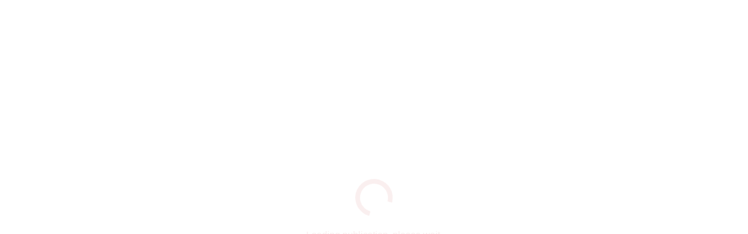

--- FILE ---
content_type: text/html
request_url: https://r.cantook.com/eden/sample/aHR0cHM6Ly93d3cuZWRlbmxpdnJlcy5mci9zYW1wbGUvNjg1NjQ3L3dlYl9yZWFkZXJfbWFuaWZlc3Q_Zm9ybWF0X25hdHVyZT1wZGYmc2lnaWQ9MTY4NzkyMzY5MiZzaWduYXR1cmU9ZDdmMzJmMzM3NDgwYzIxMDNkZWFjNzRkMjU1M2UxZDFiZjcxOTNkNjczMTg2OTJiYzI0NWVkMjA2MWJkMDc5ZQ
body_size: 403
content:
<!doctype html>
<html prefix="og: http://ogp.me/ns# book: https://ogp.me/ns/book#" lang="en">
  <head>
    <meta charset="UTF-8" />
    <link rel="icon" href="/favicon.ico" />
    <meta
      name="viewport"
      content="width=device-width, initial-scale=1, maximum-scale=5, minimum-scale=1"
    />
    <title>Web Reader</title>
    <link
      rel="preconnect"
      href="https://fonts.gstatic.com"
      crossorigin="anonymous"
    />
    <meta property="og:site_name" content="Web Reader" />
    <meta name="apple-mobile-web-app-title" content="Web Reader" />
    <meta
      name="apple-mobile-web-app-status-bar-style"
      content="black-translucent"
    />
    <meta name="format-detection" content="telephone=no, email=no" />
    <meta name="twitter:card" content="summary_large_image" />
    <script type="module" crossorigin src="/reader/assets/app.1768842485-c83f88ea.js"></script>
    <link rel="modulepreload" crossorigin href="/reader/assets/assertions-a1550c61.js">
    <link rel="stylesheet" crossorigin href="/reader/assets/app-e5ff7125.css">
  <link rel="manifest" href="/manifest.webmanifest"></head>
  <body>
    <div id="app"></div>
  </body>
</html>


--- FILE ---
content_type: text/javascript
request_url: https://r.cantook.com/reader/assets/ReaderContainer-466c7f37.js
body_size: 28720
content:
import { b as D, s as Je, K as pe, E as re, c as F, d as T, R as ye, z as h, Z as z, X as S, A as d, B as y, D as v, _ as E, a9 as Et, F as R, aa as Dt, ab as I, u as e, a8 as k, ac as A, ad as we, Y as P, ae as U, a7 as Be, a as ut, p as Qe, i as J, W as X, af as Q, ag as nt, y as _, ah as Nt, a6 as se, a3 as ke, a4 as ve, w as ie, ai as Oe, aj as st, ak as wt, al as At, $ as Le, v as qe, am as Ut, O as _e, S as jt, x as zt, m as Rt, V as Ht, n as qt } from "./assertions-a1550c61.js";
import { d as _t, w as Zt, O as he, i as ze, a as Kt, s as Gt, D as ct, m as Xt, b as at, u as Wt, e as Yt, f as Jt, g as Ve, h as B, j as Qt, k as te, l as W, p as G, n as Y, o as Ze, t as Ee, q as $e, T as lt, r as eo, z as Ye, _ as to, v as et, x as Me, y as fe, A as Fe, B as dt, C as oo, E as no, F as so, G as ao, H as $t, I as Ct, J as ft, K as lo, L as io, M as ro, N as uo, P as co, Q as mt, R as fo, S as je, U as pt, V as mo, W as xe, X as po, Y as vo, Z as bo, $ as go, a0 as ho, a1 as yo, __tla as __tla_0 } from "./app.1768842485-c83f88ea.js";
import { u as it, a as ee, b as ae, T as me, c as Ce, d as be, M as Se, C as wo, r as _o, e as St, f as $o, __tla as __tla_1 } from "./ttsState-481da7e3.js";
import { G as tt, u as Co, a as So } from "./useKeyboardEvents-4af9d44e.js";
import { e as ot } from "./event-bus-3ed72619.js";
let Yl;
let __tla = Promise.all([
    (()=>{
        try {
            return __tla_0;
        } catch  {}
    })(),
    (()=>{
        try {
            return __tla_1;
        } catch  {}
    })()
]).then(async ()=>{
    (function() {
        try {
            var l = typeof window < "u" ? window : typeof global < "u" ? global : typeof globalThis < "u" ? globalThis : typeof self < "u" ? self : {};
            l.SENTRY_RELEASE = {
                id: "1.0.0-55a7131-production"
            };
        } catch  {}
    })();
    try {
        (function() {
            var l = typeof window < "u" ? window : typeof global < "u" ? global : typeof globalThis < "u" ? globalThis : typeof self < "u" ? self : {}, t = new l.Error().stack;
            t && (l._sentryDebugIds = l._sentryDebugIds || {}, l._sentryDebugIds[t] = "8bcd3912-c916-4a9e-abf8-70ecceaf5e6e", l._sentryDebugIdIdentifier = "sentry-dbid-8bcd3912-c916-4a9e-abf8-70ecceaf5e6e");
        })();
    } catch  {}
    const kt = _t("offline", ()=>{
        const l = D(!1), t = D(!1), o = D(0), n = it();
        ee();
        const { trigger: u } = Zt(()=>[
                n.client.token.allowOffline,
                n.sessionPath
            ], async ([f, m])=>{
            if (!f) {
                t.value = !1;
                return;
            }
            if (!m) {
                t.value = !1;
                return;
            }
            await he.check(m) && (t.value = !0);
        }, {
            immediate: !0
        });
        return {
            goOffline: async (f)=>{
                let m = !1;
                try {
                    l.value = !0;
                    const c = n.client, i = await c.session();
                    if (await he.check(i.path)) return !0;
                    const s = await window.navigator.storage?.estimate?.();
                    if (s && s.usage + 50 * 1024 * 1024 > s.quota) return Kt("Less than 50MB available on device", {
                        level: "info",
                        extra: {
                            usage: s.usage,
                            quota: s.quota
                        }
                    }), !1;
                    const r = Gt(await c.session(!0));
                    if (await he.store({
                        init: {
                            device: window.localStorage.getItem(ct),
                            token: i.refresh.token,
                            type: c.token.type
                        },
                        session: r,
                        finalized: !1
                    }), !(await c.fetchResource("/manifest.json")).ok) return !1;
                    await f.prepareOffline((p, b)=>{
                        o.value = Math.round(p / b * 100), p === b && (t.value = !0, m = !0);
                    }), await he.store({
                        init: {
                            device: window.localStorage.getItem(ct),
                            token: i.refresh.token,
                            type: c.token.type
                        },
                        session: r,
                        finalized: !0,
                        checksum: await Xt(`${i.id}|${c.token.type}|${i.refresh.token}`)
                    });
                } catch (c) {
                    console.error("Error while going offline:", c), o.value = 0, at(c);
                } finally{
                    l.value = !1;
                }
                return m;
            },
            offlineActive: t,
            offlineLoading: l,
            offlineProgress: o,
            $reset: ()=>{
                t.value = !1, l.value = !1, o.value = 0, ze(u);
            }
        };
    });
    function vt(l, t = !1) {
        const o = Wt(()=>window && "matchMedia" in window && typeof window.matchMedia == "function"), n = Je(!1), u = Je(), a = (f)=>{
            n.value = f.matches;
        };
        return pe((f)=>{
            if (!o.value) return;
            const m = u.value = window.matchMedia(re(l));
            n.value = m.matches, typeof m.addEventListener == "function" ? m.addEventListener("change", a, {
                passive: !0
            }) : typeof m.addListener == "function" && m.addListener(a), f(()=>{
                typeof m.removeEventListener == "function" ? m.removeEventListener("change", a) : typeof m.removeListener == "function" && m.removeListener(a);
            });
        }), F(()=>o.value ? n.value : t);
    }
    const ko = [
        "disabled",
        "title",
        "aria-label"
    ], To = {
        key: 0,
        role: "tooltip",
        class: "accessible-tooltip",
        "aria-labelledby": "accessibleTooltipTitle"
    }, xo = {
        id: "accessibleTooltipTitle"
    }, Po = T({
        __name: "AccessibleButton",
        props: {
            disabled: {
                type: Boolean,
                default: !1
            },
            title: {
                default: null
            },
            ariaLabel: {
                default: null
            },
            showOnHover: {
                type: [
                    Boolean,
                    null
                ],
                default: null
            }
        },
        setup (l) {
            const t = l, o = vt("(any-hover: hover)", !0), n = vt("(any-pointer: fine)", !0), u = F(()=>t.showOnHover !== !1 && o.value && (t.showOnHover || !t.disabled)), a = F(()=>n.value && !t.disabled), f = ye("button"), m = Yt(f), { focused: c } = Jt(f), i = F(()=>!!(u.value && m.value || a.value && c.value));
            return pe(()=>{
                i.value && f.value && setTimeout(()=>Ve(f.value), 0);
            }), (s, r)=>(v(), h("button", {
                    ref_key: "button",
                    ref: f,
                    disabled: s.disabled,
                    title: i.value ? null : s.title,
                    "aria-label": s.ariaLabel,
                    class: "square-icon-button--tooltip"
                }, [
                    z(s.$slots, "icon", {}, void 0, !0),
                    i.value ? (v(), h("div", To, [
                        d("span", xo, y(s.title), 1)
                    ])) : S("", !0)
                ], 8, ko));
        }
    }), ne = E(Po, [
        [
            "__scopeId",
            "data-v-c10d9e0f"
        ]
    ]), H = {
        setup (l, { slots: t, attrs: o }) {
            const n = (f, m)=>(Array.isArray(f) ? f : [
                    f
                ]).flatMap((c)=>u(c, m));
            function u(f, m) {
                return Et(f) ? f.type === R ? n(f.children, m) : Dt(f, m) : f;
            }
            const a = (f)=>Object.fromEntries(Object.entries(f).filter(([m])=>m.startsWith("on")));
            return ()=>n(t.default?.() ?? [], a(o));
        }
    }, Tt = T({
        __name: "FullscreenCommand",
        setup (l) {
            const { t } = B(), { isSupported: o, isFullscreen: n, toggle: u } = Qt(), a = ee(), f = D(!1), m = F(()=>n.value ? "fullscreen_exit" : "fullscreen"), c = F(()=>n.value ? t("moreOptions.closeFullscreen") : t("moreOptions.fullscreen")), i = F(()=>t("moreOptions.fullscreenIconTooltip"));
            async function s() {
                if (!f.value) {
                    f.value = !0;
                    try {
                        await u();
                    } finally{
                        f.value = !1;
                    }
                }
            }
            return (r, p)=>(v(), I(e(H), {
                    onClick: s
                }, {
                    default: k(()=>[
                            e(o) && !e(a).isIphone ? z(r.$slots, "default", A(we({
                                key: 0
                            }, {
                                disabled: f.value,
                                icon: m.value,
                                isFullscreen: e(n),
                                label: c.value,
                                toolTip: i.value
                            }))) : S("", !0)
                        ]),
                    _: 3
                }));
        }
    }), Lo = [
        "aria-labelledby"
    ], Mo = [
        "id"
    ], Io = T({
        __name: "IconText",
        props: {
            disabled: {
                type: Boolean,
                default: !1
            },
            icon: {},
            title: {},
            useSymbol: {
                type: Boolean,
                default: !1
            }
        },
        setup (l) {
            return (t, o)=>(v(), h("li", {
                    class: P([
                        "nav-option flex items-center",
                        {
                            "icon-disabled": t.disabled
                        }
                    ])
                }, [
                    d("button", {
                        class: P([
                            "square-icon-button",
                            t.disabled ? "button-disabled" : null
                        ]),
                        "aria-labelledby": "text-for-" + t.icon
                    }, [
                        d("span", {
                            class: P(t.useSymbol ? "material-symbols-outlined" : "material-icons"),
                            "aria-hidden": "true"
                        }, y(t.icon), 3)
                    ], 10, Lo),
                    d("span", {
                        id: "text-for-" + t.icon,
                        class: "nav-option__title ml-2",
                        "aria-hidden": "true"
                    }, y(t.title), 9, Mo)
                ], 2));
        }
    }), de = E(Io, [
        [
            "__scopeId",
            "data-v-b0c83865"
        ]
    ]), Fo = T({
        __name: "CopyLinkCommand",
        setup (l) {
            const t = ae(), { t: o } = B(), { capture: n } = te(), u = W();
            async function a(f) {
                const m = u.canonicalUrl?.href || window.location?.href;
                await window.navigator.clipboard.writeText(m), n(G.sampleCopyLink), document.documentElement.style.setProperty("--tooltip-position-x", f.pageX + "px"), document.documentElement.style.setProperty("--tooltip-position-y", f.pageY + "px"), t.setShowTooltipCopyLink(!0), setTimeout(()=>{
                    t.setShowTooltipCopyLink(!1);
                }, 2e3);
            }
            return (f, m)=>e(u).token.isSample ? (v(), I(e(H), {
                    key: 0,
                    onClick: a
                }, {
                    default: k(()=>[
                            z(f.$slots, "default", A(U({
                                disabled: !1,
                                icon: "content_copy",
                                label: e(o)("moreOptions.copyLink"),
                                toolTip: e(o)("moreOptions.copyLink")
                            })))
                        ]),
                    _: 3
                })) : S("", !0);
        }
    }), Bo = T({
        __name: "DownloadFileCommand",
        setup (l) {
            const { t } = B(), { capture: o } = te(), n = W();
            async function u() {
                o(G.sampleDownload), window.open(n.downloadLink.href, "_blank");
            }
            return (a, f)=>e(n).downloadLink ? (v(), I(e(H), {
                    key: 0,
                    onClick: u
                }, {
                    default: k(()=>[
                            z(a.$slots, "default", A(U({
                                disabled: !1,
                                icon: "file_download",
                                label: e(t)("moreOptions.download"),
                                toolTip: e(t)("moreOptions.download")
                            })))
                        ]),
                    _: 3
                })) : S("", !0);
        }
    }), Oo = {
        class: "italic"
    }, Vo = T({
        __name: "OfflineRetryToastContent",
        props: {
            publicationTitle: {}
        },
        emits: [
            "retry"
        ],
        setup (l, { emit: t }) {
            const { close: o } = Y(), n = t;
            function u() {
                o(), n("retry");
            }
            return (a, f)=>(v(), h(R, null, [
                    Be(y(a.$t("toast.failedToDownload")) + " ", 1),
                    d("span", Oo, y(a.publicationTitle), 1),
                    f[0] || (f[0] = d("br", null, null, -1)),
                    Be(" " + y(a.$t("toast.couldTryAgain")) + " ", 1),
                    d("button", {
                        class: "font-bold underline",
                        onClick: u
                    }, y(a.$t("toast.retry")), 1)
                ], 64));
        }
    });
    class Eo {
        constructor(t){
            this.nav = t, this.previousPositions = ut([]), this.forwardPositions = ut([]);
        }
        async go(t) {
            const o = this.raw.activeLocator;
            await this.raw.go(t), this.previousPositions.push(o);
        }
        get hasBack() {
            return this.previousPositions.length > 0;
        }
        get hasForward() {
            return this.forwardPositions.length > 0;
        }
        async goBack() {
            if (!this.previousPositions.length) return;
            const t = this.raw.activeLocator;
            this.forwardPositions.push(t), await this.raw.go(this.previousPositions.pop());
        }
        async goForward() {
            if (!this.forwardPositions.length) return;
            const t = this.raw.activeLocator;
            this.previousPositions.push(t), await this.raw.go(this.forwardPositions.pop());
        }
        get raw() {
            return re(this.nav);
        }
        get activeLocator() {
            return this.raw?.activeLocator;
        }
        get positionIndicator() {
            return this.raw?.positionIndicator;
        }
        get positions() {
            return this.raw?.positions || [];
        }
        get tableOfContents() {
            return this.raw?.tableOfContents;
        }
    }
    const xt = Symbol("navigator"), Pt = Symbol("navigatorHistory");
    function Do(l) {
        Qe(xt, l), Qe(Pt, new Eo(l));
    }
    function Ke() {
        return J(xt);
    }
    function Ge() {
        return J(Pt);
    }
    class No {
        constructor(){
            this.containers = {}, this.toggle = 0;
        }
        initWithElement(t, o) {
            if (!o || !(o instanceof HTMLElement)) {
                console.warn("Invalid element provided");
                return;
            }
            this.containers[t] = o;
            const n = document.createElement("p");
            o.appendChild(n), this.containers[t].appendChild(n);
        }
        announce(t, o) {
            if (!this.containers[t]) {
                console.warn("Invalid container key");
                return;
            }
            this.containers[t].lastChild.textContent = o + (this.toggle ? "​" : "‌"), this.toggle = this.toggle ? 0 : 1;
        }
    }
    const He = new No, Ao = T({
        __name: "OfflineCommand",
        setup (l) {
            const { capture: t } = te(), o = kt(), n = ae(), u = W(), { t: a } = B(), { showToast: f } = Y(), m = F(()=>o.offlineLoading ? "downloading" : o.offlineActive ? "done_all" : "cloud_off"), c = F(()=>o.offlineLoading ? a("moreOptions.offlineLoading") : o.offlineActive ? a("moreOptions.offlineActive") : a("moreOptions.offline")), i = Ke();
            async function s() {
                if (setTimeout(()=>n.setShowUI(!0), 200), o.offlineLoading || o.offlineActive) return;
                He.announce("politeStatus", a("moreOptions.offlineLoading")), await o.goOffline(re(i)) ? (t(G.offlineMode), n.setShowUI(!0), He.announce("politeStatus", a("moreOptions.offlineActive"))) : f(Vo, {
                    publicationTitle: u.publication?.metadata.title.getTranslation("en"),
                    onRetry: s
                }, "feedback", {
                    timeout: 5e3
                });
            }
            return (r, p)=>e(u).token.allowOffline ? (v(), I(e(H), {
                    key: 0,
                    onClick: s
                }, {
                    default: k(()=>[
                            z(r.$slots, "default", A(U({
                                disabled: e(o).offlineActive || e(o).offlineLoading,
                                icon: m.value,
                                label: c.value,
                                toolTip: c.value
                            })))
                        ]),
                    _: 3
                })) : S("", !0);
        }
    }), Uo = T({
        __name: "ShareCommand",
        setup (l) {
            const { t } = B(), { capture: o } = te(), n = W(), u = F(()=>{
                const m = n.publication;
                return m ? {
                    title: m.metadata.title.getTranslation("en"),
                    text: m.metadata.description || t("reader.sharedText"),
                    url: n.canonicalUrl?.href || window.location?.href
                } : null;
            }), a = F(()=>n.token.isSample && window.navigator.share && window.navigator.canShare(u.value));
            async function f() {
                await window.navigator.share(u.value), o(G.sampleShare);
            }
            return (m, c)=>a.value ? (v(), I(e(H), {
                    key: 0,
                    onClick: f
                }, {
                    default: k(()=>[
                            z(m.$slots, "default", A(U({
                                disabled: !1,
                                icon: "share",
                                label: e(t)("moreOptions.share"),
                                toolTip: e(t)("moreOptions.share")
                            })))
                        ]),
                    _: 3
                })) : S("", !0);
        }
    }), rt = T({
        __name: "ReadAloudCommand",
        props: {
            startAt: {}
        },
        setup (l) {
            const t = l, { capture: o } = te(), { t: n } = B(), u = W(), a = Ke(), f = D(!1), m = F(()=>!window.speechSynthesis || f.value);
            async function c() {
                if (!(!window.speechSynthesis || f.value)) try {
                    f.value = !0;
                    const i = await re(a).getUtterance(t.startAt);
                    i && (o(G.tts), await me.start(i));
                } finally{
                    f.value = !1;
                }
            }
            return (i, s)=>!e(u).interactive && !e(u).media.isMediaOverlay ? (v(), I(e(H), {
                    key: 0,
                    onClick: c
                }, {
                    default: k(()=>[
                            z(i.$slots, "default", A(U({
                                disabled: m.value,
                                icon: "text_to_speech",
                                label: e(n)("moreOptions.readAloud"),
                                toolTip: e(n)("tts.iconTooltip")
                            })))
                        ]),
                    _: 3
                })) : S("", !0);
        }
    }), jo = [
        "aria-label"
    ], zo = {
        class: "w-full text-center pb-3 pt-3 text-lg"
    }, Ro = {
        class: "flex"
    }, Ho = [
        "max"
    ], qo = [
        "aria-label",
        "title"
    ], Zo = T({
        __name: "GoToPosition",
        setup (l) {
            const { t } = B(), { close: o } = Y(), n = Ge(), u = J("mediaPlayer"), a = D(1), f = {
                mounted: ()=>{
                    document.addEventListener("keydown", m), document.getElementById("anchorFocusMoreOptionsComponent")?.focus();
                },
                beforeUnmount: ()=>{
                    document.removeEventListener("keydown", m);
                }
            };
            function m(i) {
                const s = i.key === "Tab", r = document.getElementById("componentGoToPosition");
                (i.key === "ArrowLeft" || i.key === "ArrowRight") && i.stopImmediatePropagation(), !(!s || !r) && Ee(r, i);
            }
            async function c() {
                u.value && u.value.stop(), await n.go(a.value), o();
            }
            return pe(()=>{
                Ze() && console.log("watchEffect GoToPosition", n.positions);
                const i = n.positions;
                a.value = Ce(a.value, 1, i.length);
            }), (i, s)=>X((v(), h("aside", {
                    id: "componentGoToPosition",
                    "aria-label": e(t)("goToPosition.componentTitle"),
                    class: "go-to-position absolute h-auto justify-center items-center noselect",
                    onKeydown: s[1] || (s[1] = Q((r)=>e(o)(), [
                        "esc"
                    ]))
                }, [
                    d("h2", zo, y(e(t)("goToPosition.name")), 1),
                    d("div", Ro, [
                        X(d("input", {
                            "onUpdate:modelValue": s[0] || (s[0] = (r)=>a.value = r),
                            type: "number",
                            class: "go-to-position__box",
                            min: "1",
                            max: e(n).positions.length,
                            onKeypress: Q(c, [
                                "enter"
                            ])
                        }, null, 40, Ho), [
                            [
                                nt,
                                a.value
                            ]
                        ]),
                        d("button", {
                            "aria-label": e(t)("goToPosition.searchButton"),
                            title: e(t)("goToPosition.searchButton"),
                            class: "square-icon-button",
                            onClick: c
                        }, s[2] || (s[2] = [
                            d("span", {
                                class: "material-icons",
                                "aria-hidden": "true"
                            }, " my_location ", -1)
                        ]), 8, qo)
                    ]),
                    s[3] || (s[3] = d("span", {
                        id: "anchorFocusMoreOptionsComponent",
                        tabindex: "0",
                        "aria-hidden": "true"
                    }, null, -1))
                ], 40, jo)), [
                    [
                        f
                    ]
                ]);
        }
    }), Ko = E(Zo, [
        [
            "__scopeId",
            "data-v-3c28be86"
        ]
    ]), Go = T({
        __name: "ShowGoToPositionCommand",
        setup (l) {
            const t = Y(), { capture: o } = te();
            function n() {
                o(G.goToPosition), t.add(Ko, {}, {
                    overlay: $e.Transparent
                });
            }
            return (u, a)=>(v(), I(e(H), {
                    onClick: n
                }, {
                    default: k(()=>[
                            z(u.$slots, "default", A(U({
                                disabled: !1,
                                icon: "location_searching",
                                label: u.$t("moreOptions.goToPosition"),
                                toolTip: u.$t("moreOptions.goToPosition")
                            })))
                        ]),
                    _: 3
                }));
        }
    }), Xo = [
        "aria-label"
    ], Wo = [
        "aria-label"
    ], Yo = T({
        __name: "MoreOptions",
        setup (l) {
            const { t } = B(), { close: o } = Y(), n = ee(), u = W(), a = {
                mounted: ()=>{
                    document.addEventListener("keydown", f), document.getElementById("anchorFocusMoreOptionsComponent")?.focus();
                },
                beforeUnmount: ()=>{
                    document.removeEventListener("keydown", f);
                }
            };
            function f(m) {
                const c = m.key === "Tab", i = document.getElementById("componentMoreOptions");
                !c || !i || Ee(i, m);
            }
            return (m, c)=>X((v(), h("aside", {
                    id: "componentMoreOptions",
                    "aria-label": e(t)("moreOptions.componentTitle"),
                    class: "flex options-container absolute h-auto justify-center items-center noselect",
                    onKeydown: c[1] || (c[1] = Q((i)=>e(o)(), [
                        "esc"
                    ]))
                }, [
                    d("ul", {
                        id: "moreOptionsList",
                        "aria-label": e(t)("moreOptions.listName"),
                        class: "flex flex-col self-start",
                        onClick: c[0] || (c[0] = (i)=>e(o)())
                    }, [
                        e(n).isMobile ? (v(), I(Tt, {
                            key: 0
                        }, {
                            default: k(({ disabled: i, icon: s, label: r })=>[
                                    _(de, {
                                        title: r,
                                        icon: s,
                                        disabled: i
                                    }, null, 8, [
                                        "title",
                                        "icon",
                                        "disabled"
                                    ])
                                ]),
                            _: 1
                        })) : S("", !0),
                        e(u).token.showcaseTTS ? S("", !0) : (v(), I(rt, {
                            key: 1
                        }, {
                            default: k(({ disabled: i, icon: s, label: r })=>[
                                    _(de, {
                                        "use-symbol": !0,
                                        title: r,
                                        icon: s,
                                        disabled: i
                                    }, null, 8, [
                                        "title",
                                        "icon",
                                        "disabled"
                                    ])
                                ]),
                            _: 1
                        })),
                        _(Go, null, {
                            default: k(({ disabled: i, icon: s, label: r })=>[
                                    _(de, {
                                        title: r,
                                        icon: s,
                                        disabled: i
                                    }, null, 8, [
                                        "title",
                                        "icon",
                                        "disabled"
                                    ])
                                ]),
                            _: 1
                        }),
                        _(Uo, null, {
                            default: k(({ disabled: i, icon: s, label: r })=>[
                                    _(de, {
                                        title: r,
                                        icon: s,
                                        disabled: i
                                    }, null, 8, [
                                        "title",
                                        "icon",
                                        "disabled"
                                    ])
                                ]),
                            _: 1
                        }),
                        _(Bo, null, {
                            default: k(({ disabled: i, icon: s, label: r })=>[
                                    _(de, {
                                        title: r,
                                        icon: s,
                                        disabled: i
                                    }, null, 8, [
                                        "title",
                                        "icon",
                                        "disabled"
                                    ])
                                ]),
                            _: 1
                        }),
                        _(Fo, null, {
                            default: k(({ disabled: i, icon: s, label: r })=>[
                                    _(de, {
                                        title: r,
                                        icon: s,
                                        disabled: i
                                    }, null, 8, [
                                        "title",
                                        "icon",
                                        "disabled"
                                    ])
                                ]),
                            _: 1
                        }),
                        _(Ao, null, {
                            default: k(({ disabled: i, icon: s, label: r })=>[
                                    _(de, {
                                        title: r,
                                        icon: s,
                                        disabled: i
                                    }, null, 8, [
                                        "title",
                                        "icon",
                                        "disabled"
                                    ])
                                ]),
                            _: 1
                        })
                    ], 8, Wo),
                    c[2] || (c[2] = d("span", {
                        id: "anchorFocusMoreOptionsComponent",
                        tabindex: "0",
                        "aria-hidden": "true"
                    }, null, -1))
                ], 40, Xo)), [
                    [
                        a
                    ]
                ]);
        }
    }), Jo = E(Yo, [
        [
            "__scopeId",
            "data-v-e4c0142e"
        ]
    ]), Qo = T({
        __name: "ShowMoreCommand",
        setup (l) {
            const t = Y();
            function o() {
                t.add(Jo, {}, {
                    overlay: $e.Transparent
                });
            }
            return (n, u)=>(v(), I(e(H), {
                    onClick: o
                }, {
                    default: k(()=>[
                            z(n.$slots, "default", A(U({
                                disabled: !1,
                                icon: "more_vert",
                                label: n.$t("moreOptions.name"),
                                toolTip: n.$t("moreOptions.iconTooltip")
                            })))
                        ]),
                    _: 3
                }));
        }
    }), en = {
        key: 0
    }, tn = T({
        __name: "LinksListItem",
        props: {
            nestedLevel: {},
            item: {}
        },
        setup (l) {
            Nt((u)=>({
                    "678f1695": u.nestedLevel
                }));
            const t = Ge(), o = J("mediaPlayer");
            async function n(u) {
                o.value && o.value.stop(), await t.go(u.target);
            }
            return (u, a)=>(v(), h(R, null, [
                    d("button", {
                        class: P([
                            "button-text w-full border-b px-6 py-2 hover:bg-gray-50 hover:text-gray-800 cursor-pointer",
                            {
                                "button-text--child": u.nestedLevel > 0
                            }
                        ]),
                        onKeyup: a[0] || (a[0] = Q((f)=>n(u.item), [
                            "enter"
                        ])),
                        onClick: a[1] || (a[1] = (f)=>n(u.item))
                    }, y(u.item.title), 35),
                    u.item.children ? (v(), h("ul", en, [
                        _(Lt, {
                            items: u.item.children,
                            "nested-level": u.nestedLevel + 1
                        }, null, 8, [
                            "items",
                            "nested-level"
                        ])
                    ])) : S("", !0)
                ], 64));
        }
    }), on = E(tn, [
        [
            "__scopeId",
            "data-v-51f70d34"
        ]
    ]), nn = {
        key: 0,
        class: "show-content-fade"
    }, sn = [
        "value"
    ], Lt = T({
        __name: "LinksList",
        props: {
            nestedLevel: {
                default: 0
            },
            items: {}
        },
        setup (l) {
            return (t, o)=>t.items ? (v(), h("ul", nn, [
                    (v(!0), h(R, null, se(t.items, (n)=>(v(), h("li", {
                            key: n.href,
                            value: n.href,
                            class: P([
                                "items-list block w-full focus:outline-none focus:ring-0",
                                {
                                    active: n.active
                                }
                            ])
                        }, [
                            _(on, {
                                item: n,
                                "nested-level": t.nestedLevel
                            }, null, 8, [
                                "item",
                                "nested-level"
                            ])
                        ], 10, sn))), 128))
                ])) : S("", !0);
        }
    }), an = [
        "aria-label"
    ], ln = [
        "title",
        "aria-label"
    ], rn = {
        class: "title absolute w-full flex justify-center items-center text-xl"
    }, un = {
        class: "table-contents__container w-full pt-3 px-2 overflow-y-auto overscroll-contain",
        "aria-label": "Table of contents items"
    }, cn = T({
        __name: "TableOfContents",
        setup (l) {
            const { t } = B(), o = Ge(), { close: n } = Y(), u = {
                mounted: (m)=>{
                    const c = m.getElementsByClassName("show-content-fade"), i = m.getElementsByClassName("active")[0];
                    i ? setTimeout(()=>{
                        Array.from(c)?.forEach((s)=>{
                            s.classList.add("show-nav");
                        }), i.children[0]?.focus();
                    }, 300) : (Array.from(c)?.forEach((s)=>{
                        s.classList.add("show-nav");
                    }), setTimeout(()=>{
                        document.getElementById("closeTableOfContents")?.focus();
                    }, 300));
                },
                onBeforeMount: (m)=>{
                    m.getElementsByClassName("show-content-fade")[0]?.classList.remove("show-nav");
                }
            }, a = {
                mounted: ()=>{
                    document.addEventListener("keydown", f);
                },
                beforeUnmount: ()=>{
                    document.removeEventListener("keydown", f);
                }
            };
            function f(m) {
                const c = m.key === "Tab", i = document.getElementById("componentTableOfContents");
                !c || !i || Ee(i, m);
            }
            return (m, c)=>X((v(), h("aside", {
                    id: "componentTableOfContents",
                    "aria-label": e(t)("tableOfContents.componentTitle"),
                    class: "table-contents flex absolute h-auto max-w-md",
                    onKeydown: c[1] || (c[1] = Q((i)=>e(n)(), [
                        "esc"
                    ]))
                }, [
                    d("button", {
                        id: "closeTableOfContents",
                        title: e(t)("reader.close"),
                        "aria-label": e(t)("reader.close") + " " + e(t)("tableOfContents.title"),
                        class: "button close-sidebar absolute flex justify-center items-center cursor-pointer rounded-full",
                        onClick: c[0] || (c[0] = (i)=>e(n)())
                    }, c[2] || (c[2] = [
                        d("span", {
                            class: "material-icons",
                            "aria-hidden": "true"
                        }, "close", -1)
                    ]), 8, ln),
                    d("h2", rn, y(e(t)("tableOfContents.title")), 1),
                    d("nav", un, [
                        _(Lt, {
                            items: e(o).tableOfContents
                        }, null, 8, [
                            "items"
                        ])
                    ])
                ], 40, an)), [
                    [
                        u
                    ],
                    [
                        a
                    ]
                ]);
        }
    }), dn = E(cn, [
        [
            "__scopeId",
            "data-v-89164506"
        ]
    ]), fn = T({
        __name: "TableOfContentCommand",
        setup (l) {
            const t = Ke(), { capture: o } = te(), { t: n } = B(), { add: u } = Y();
            function a() {
                u(dn, {}, {
                    transition: lt.SlideSidebarLeft
                }), o(G.toc);
            }
            return (f, m)=>re(e(t))?.tableOfContents?.length ? (v(), I(e(H), {
                    key: 0,
                    onClick: a
                }, {
                    default: k(()=>[
                            z(f.$slots, "default", A(U({
                                disabled: !1,
                                icon: "toc",
                                label: e(n)("moreOptions.toc"),
                                toolTip: e(n)("moreOptions.toc")
                            })))
                        ]),
                    _: 3
                })) : S("", !0);
        }
    }), mn = [
        "aria-label"
    ], pn = [
        "id",
        "checked",
        "name",
        "value",
        "onChange",
        "onFocus"
    ], vn = [
        "for",
        "onMouseenter"
    ], bn = {
        class: "visibility-hidden"
    }, gn = {
        key: 0,
        role: "tooltip",
        class: "accessible-tooltip",
        "aria-labelledby": "accessibleTooltipTitle"
    }, hn = {
        id: "accessibleTooltipTitle"
    }, yn = T({
        __name: "ThemeSelector",
        props: ke({
            settingTheme: {
                type: Object,
                default: null
            },
            showOnHover: {
                type: Boolean,
                default: !0
            },
            showOnFocus: {
                type: Boolean,
                default: !0
            }
        }, {
            modelValue: {},
            modelModifiers: {}
        }),
        emits: [
            "update:modelValue"
        ],
        setup (l) {
            const { t } = B(), o = D(!1), n = D(null), u = ve(l, "modelValue"), a = l, f = (c, i, s)=>{
                if (n.value = s, !a.showOnHover) {
                    o.value = !1;
                    return;
                }
                o.value = !0;
                const r = i.target, p = r?.closest(".settings-dialog");
                r && setTimeout(()=>Ve(r, 10, p), 0);
            }, m = (c, i)=>{
                if (n.value = i, !a.showOnFocus) {
                    o.value = !1;
                    return;
                }
                o.value = !0;
                const s = c?.target, r = s?.closest(".settings-dialog"), p = r?.querySelector(`label[for="${s.id}"]`);
                p && setTimeout(()=>Ve(p, 10, r), 0);
            };
            return (c, i)=>(v(), h("div", {
                    role: "radiogroup",
                    "aria-label": e(t)("settings.radioGroupSelect") + l.settingTheme?.label,
                    class: "options flex flex-wrap mt-1 mb-6"
                }, [
                    (v(!0), h(R, null, se(l.settingTheme?.options, (s)=>(v(), h(R, {
                            key: s.value
                        }, [
                            d("input", {
                                id: l.settingTheme.name + "-" + s.value,
                                type: "radio",
                                class: "hide-input",
                                checked: s.value === u.value,
                                name: l.settingTheme.name,
                                value: s.value,
                                onChange: (r)=>u.value = s.value,
                                onFocus: (r)=>m(r, s.value),
                                onBlur: i[0] || (i[0] = (r)=>o.value = !1)
                            }, null, 40, pn),
                            d("label", {
                                for: l.settingTheme.name + "-" + s.value,
                                class: P([
                                    "option-name rounded-selector relative p-2 mx-2 my-1",
                                    [
                                        "rounded-selector--" + s.label.toLowerCase(),
                                        l.showOnHover || l.showOnFocus ? "rounded-selector--tooltip" : null
                                    ]
                                ]),
                                onMouseenter: (r)=>f("mouseenter", r, s.value),
                                onMouseleave: i[1] || (i[1] = (r)=>o.value = !1)
                            }, [
                                d("span", bn, y(s.label), 1),
                                n.value === s.value ? (v(), h("div", gn, [
                                    d("span", hn, y(e(t)("settings.themeOptions." + s.label)), 1)
                                ])) : S("", !0)
                            ], 42, vn)
                        ], 64))), 128))
                ], 8, mn));
        }
    }), wn = E(yn, [
        [
            "__scopeId",
            "data-v-50fab892"
        ]
    ]), _n = {
        class: "flex items-center mt-2 ml-2"
    }, $n = [
        "aria-label",
        "title",
        "disabled"
    ], Cn = [
        "value",
        "aria-label"
    ], Sn = [
        "aria-label",
        "title",
        "disabled"
    ], kn = T({
        __name: "FontSizeSelector",
        props: {
            modelValue: {
                default: 1
            },
            modelModifiers: {}
        },
        emits: [
            "update:modelValue"
        ],
        setup (l) {
            const { t } = B(), o = ve(l, "modelValue"), n = D(`${(o.value * 100).toFixed(0)}%`);
            function u(s) {
                s.preventDefault(), o.value = +(o.value - .05).toFixed(2);
            }
            function a(s) {
                s.preventDefault(), o.value = +(o.value + .05).toFixed(2);
            }
            function f() {
                const s = parseInt(n.value, 10);
                if (isNaN(s)) {
                    n.value = `${Math.round(o.value * 100)}%`;
                    return;
                }
                o.value = s / 100, s <= 70 && (o.value = .7), s >= 250 && (o.value = 2.5), n.value = `${Math.round(o.value * 100)}%`;
            }
            function m(s) {
                let p = s.target.value;
                /^\d*$/.test(p) ? (console.log("Valid input", /^\d*$/.test(p)), n.value = p) : (console.log("inValid input", /^\d*$/.test(p)), n.value = "");
            }
            function c() {
                n.value = "";
            }
            ie(o, ()=>{
                n.value = `${Math.round(o.value * 100)}%`;
            }, {
                immediate: !0
            });
            function i(s) {
                return s === "decrease" && o.value <= .7 || s === "increase" && o.value >= 2.5;
            }
            return (s, r)=>(v(), h("div", _n, [
                    d("button", {
                        type: "button",
                        "aria-label": e(t)("settings.decreaseFontSize"),
                        title: e(t)("settings.decreaseFontSize"),
                        disabled: !!i("decrease"),
                        class: P([
                            "square-selector flex items-center justify-center",
                            i("decrease") ? "button-disabled" : null
                        ]),
                        onClick: u
                    }, r[1] || (r[1] = [
                        d("span", {
                            class: "material-icons",
                            "aria-hidden": "true"
                        }, " text_decrease ", -1)
                    ]), 10, $n),
                    d("input", {
                        type: "text",
                        class: "font-size",
                        inputmode: "numeric",
                        pattern: "[0-9]*",
                        value: n.value,
                        "aria-label": e(t)("settings.selectFontSize"),
                        onFocus: c,
                        onInput: m,
                        onBlur: f,
                        onKeydown: r[0] || (r[0] = Q(Oe(()=>{}, [
                            "prevent"
                        ]), [
                            "enter"
                        ]))
                    }, null, 40, Cn),
                    d("button", {
                        type: "button",
                        "aria-label": e(t)("settings.increaseFontSize"),
                        title: e(t)("settings.increaseFontSize"),
                        disabled: !!i("increase"),
                        class: P([
                            "square-selector flex items-center justify-center",
                            i("increase") ? "button-disabled" : null
                        ]),
                        onClick: a
                    }, r[2] || (r[2] = [
                        d("span", {
                            class: "material-icons",
                            "aria-hidden": "true"
                        }, " text_increase ", -1)
                    ]), 10, Sn)
                ]));
        }
    }), Tn = E(kn, [
        [
            "__scopeId",
            "data-v-ea157ca4"
        ]
    ]), xn = {
        class: "custom-select-box relative mt-2 pl-2"
    }, Pn = [
        "id",
        "aria-label",
        "title"
    ], Ln = [
        "id",
        "aria-label"
    ], Mn = [
        "id",
        "name",
        "value",
        "tabindex"
    ], In = [
        "for",
        "title"
    ], Fn = T({
        __name: "CustomSelectList",
        props: ke({
            itemsList: {
                type: Array,
                default: null
            },
            listName: {
                type: String,
                default: ""
            },
            listLabel: {
                type: String,
                default: ""
            },
            labelTranslation: {
                type: Boolean,
                default: !1
            }
        }, {
            modelValue: {
                default: "Default"
            },
            modelModifiers: {}
        }),
        emits: [
            "update:modelValue"
        ],
        setup (l) {
            const { t } = B(), o = D(!1), n = ve(l, "modelValue"), u = l;
            function a(m) {
                m.stopImmediatePropagation();
                const c = document.getElementById("js-button-box-toggle-" + u.listName), i = document.getElementById("js-custom-items-box-" + u.listName), s = document.getElementsByName(u.listName), r = Array.from(s).find((p)=>p.checked === !0);
                c.classList.toggle("button-box--open"), i.classList.toggle("items-list--show"), i.classList.contains("items-list--show") ? (o.value = !0, r ? r.focus() : s.item(0).focus()) : (c.focus(), o.value = !1);
            }
            function f() {
                const m = eo.find((c)=>c.value === n.value)?.value;
                if (m) return t("tts.countryLabel." + m);
            }
            return (m, c)=>(v(), h("div", xn, [
                    d("button", {
                        id: "js-button-box-toggle-" + l.listName,
                        type: "button",
                        class: "button-box mt-1 pl-2",
                        "aria-label": o.value ? `${e(t)("reader.close")}  ${e(t)("reader.selector")} ${l.listLabel}` : `${e(t)("reader.open")}  ${e(t)("reader.selector")} ${l.listLabel}`,
                        title: o.value ? `${e(t)("reader.close")}  ${e(t)("reader.selector")} ${l.listLabel}` : `${e(t)("reader.open")}  ${e(t)("reader.selector")} ${l.listLabel}`,
                        onClick: a
                    }, y(l.labelTranslation ? f() : n.value === "Default" ? e(t)("reader.defaultFontName") : n.value), 9, Pn),
                    d("div", {
                        id: "js-custom-items-box-" + l.listName,
                        class: "items-list flex-wrap",
                        role: "radiogroup",
                        "aria-label": e(t)("settings.radioGroupSelect") + l.listLabel
                    }, [
                        (v(!0), h(R, null, se(l.itemsList, (i)=>(v(), h(R, {
                                key: i.value
                            }, [
                                X(d("input", {
                                    id: "custom-list-" + l.listName + "-" + i.value,
                                    "onUpdate:modelValue": c[0] || (c[0] = (s)=>n.value = s),
                                    type: "radio",
                                    class: "hide-input",
                                    name: l.listName,
                                    value: i.value,
                                    tabindex: o.value ? "0" : "-1",
                                    onKeypress: Q(a, [
                                        "enter"
                                    ]),
                                    onKeydown: Q(a, [
                                        "esc"
                                    ])
                                }, null, 40, Mn), [
                                    [
                                        st,
                                        n.value
                                    ]
                                ]),
                                d("label", {
                                    for: "custom-list-" + l.listName + "-" + i.value,
                                    class: "item-square-selector relative p-2 flex items-center block px-6 py-2 border-b w-full focus:outline-none focus:ring-0 transition duration-200 cursor-pointer",
                                    title: l.labelTranslation ? e(t)(`tts.countryLabel.${i.value}`) : i.label === "Default" ? e(t)("reader.defaultFontName") : i.label,
                                    onMouseup: a
                                }, [
                                    d("span", {
                                        class: P([
                                            "font",
                                            "font--" + i.value
                                        ])
                                    }, y(l.labelTranslation ? e(t)(`tts.countryLabel.${i.value}`) : i.label === "Default" ? e(t)("reader.defaultFontName") : i.label), 3)
                                ], 40, In)
                            ], 64))), 128))
                    ], 8, Ln)
                ]));
        }
    }), Mt = E(Fn, [
        [
            "__scopeId",
            "data-v-d2764d97"
        ]
    ]), Bn = [
        "aria-label"
    ], On = [
        "id",
        "name",
        "value",
        "disabled",
        "onFocus"
    ], Vn = [
        "for",
        "title",
        "onMouseenter"
    ], En = {
        class: "visibility-hidden absolute"
    }, Dn = {
        class: "material-icons"
    }, Nn = {
        key: 0,
        role: "tooltip",
        class: "accessible-tooltip",
        "aria-labelledby": "accessibleTooltipTitle"
    }, An = {
        id: "accessibleTooltipTitle"
    }, Un = T({
        __name: "SelectorButtonGroup",
        props: ke({
            buttonsList: {
                type: Object,
                default: null
            },
            buttonsDisabled: {
                type: Boolean,
                default: !1
            },
            showOnHover: {
                type: Boolean,
                default: !0
            },
            showOnFocus: {
                type: Boolean,
                default: !0
            },
            uiContainer: {
                type: String,
                default: null
            }
        }, {
            modelValue: {},
            modelModifiers: {}
        }),
        emits: [
            "update:modelValue"
        ],
        setup (l) {
            const { t } = B(), o = D(!1), n = D(null), u = ve(l, "modelValue"), a = l, f = (c, i)=>{
                if (n.value = i, a.buttonsDisabled || !a.showOnHover) {
                    o.value = !1;
                    return;
                }
                o.value = !0;
                const s = c.target, r = s?.closest(a.uiContainer);
                s && setTimeout(()=>Ve(s, 10, r), 0);
            }, m = (c, i)=>{
                if (n.value = i, !a.showOnFocus) {
                    o.value = !1;
                    return;
                }
                o.value = !0;
                const s = c?.target, r = s?.closest(a.uiContainer), p = r?.querySelector(`label[for="${s.id}"]`);
                p && setTimeout(()=>Ve(p, 10, r), 0);
            };
            return (c, i)=>(v(), h("div", {
                    role: "radiogroup",
                    "aria-label": e(t)("settings.radioGroupSelect") + l.buttonsList?.label,
                    class: "button-group flex flex-wrap mt-1 mb-6"
                }, [
                    (v(!0), h(R, null, se(l.buttonsList?.options, (s)=>(v(), h(R, {
                            key: s.value
                        }, [
                            X(d("input", {
                                id: l.buttonsList.name + "-" + s.value,
                                "onUpdate:modelValue": i[0] || (i[0] = (r)=>u.value = r),
                                type: "radio",
                                class: "hide-input absolute",
                                name: l.buttonsList.name,
                                value: s.value,
                                disabled: l.buttonsDisabled,
                                onFocus: (r)=>m(r, s.value),
                                onBlur: i[1] || (i[1] = (r)=>o.value = !1)
                            }, null, 40, On), [
                                [
                                    st,
                                    u.value
                                ]
                            ]),
                            d("label", {
                                for: l.buttonsList.name + "-" + s.value,
                                class: P([
                                    "option-name button-group__square-selector relative p-2 mx-2 my-1 cursor-pointer flex items-center justify-center",
                                    [
                                        l.buttonsDisabled ? "button-disabled" : null,
                                        l.showOnHover || l.showOnFocus ? "button-group__square-selector--tooltip" : null
                                    ]
                                ]),
                                title: o.value ? null : s.label,
                                onMouseenter: (r)=>f(r, s.value),
                                onMouseleave: i[2] || (i[2] = (r)=>o.value = !1)
                            }, [
                                d("span", En, y(s.label), 1),
                                d("span", Dn, y(s.icon), 1),
                                o.value && n.value === s.value ? (v(), h("div", Nn, [
                                    d("span", An, y(e(t)("settings.layoutOptions." + s.label)), 1)
                                ])) : S("", !0)
                            ], 42, Vn)
                        ], 64))), 128))
                ], 8, Bn));
        }
    }), bt = E(Un, [
        [
            "__scopeId",
            "data-v-47bc14ed"
        ]
    ]), jn = {
        class: "flex items-center mt-2 ml-2"
    }, zn = [
        "for",
        "title"
    ], Rn = [
        "id",
        "name",
        "disabled"
    ], Hn = T({
        __name: "CustomToggle",
        props: ke({
            name: {},
            label: {},
            buttonsDisabled: {
                type: Boolean,
                default: !1
            }
        }, {
            modelValue: {
                type: Boolean
            },
            modelModifiers: {}
        }),
        emits: [
            "update:modelValue"
        ],
        setup (l) {
            const t = wt(), o = ve(l, "modelValue");
            return (n, u)=>(v(), h("div", jn, [
                    d("label", {
                        for: e(t),
                        class: "inline-flex relative items-center cursor-pointer",
                        title: n.label
                    }, [
                        X(d("input", {
                            id: e(t),
                            "onUpdate:modelValue": u[0] || (u[0] = (a)=>o.value = a),
                            type: "checkbox",
                            class: "sr-only peer",
                            name: n.name,
                            disabled: n.buttonsDisabled
                        }, null, 8, Rn), [
                            [
                                At,
                                o.value
                            ]
                        ]),
                        d("div", {
                            class: P([
                                "toggle-selector w-11 h-6 rounded-full peer peer-checked:after:translate-x-full after:content-[''] after:absolute after:top-0.5 after:left-[2px] after:border after:rounded-full after:h-5 after:w-5 after:transition-all",
                                n.buttonsDisabled ? "button-disabled" : null
                            ])
                        }, null, 2)
                    ], 8, zn)
                ]));
        }
    }), Ie = E(Hn, [
        [
            "__scopeId",
            "data-v-8eaded7d"
        ]
    ]), qn = [
        "aria-label"
    ], Zn = {
        class: "zoom-selector__box flex justify-center items-center"
    }, Kn = [
        "title",
        "aria-label",
        "disabled"
    ], Gn = [
        "title",
        "aria-label"
    ], Xn = [
        "title",
        "aria-label",
        "disabled"
    ], Wn = T({
        __name: "ZoomSelector",
        props: {
            floatingMode: {
                type: Boolean
            },
            verticalMode: {
                type: Boolean
            }
        },
        setup (l) {
            const { t } = B(), o = W(), n = be(), u = ee(), a = ae(), f = l, m = F(()=>o.media.isFXL ? 100 : 50), c = F(()=>o.media.isFXL ? 600 : 400), i = F(()=>{
                let L = parseInt(n.perContent.customZoomPDF);
                return isNaN(L) && (L = 100), L;
            }), s = F(()=>i.value <= m.value), r = F(()=>i.value >= c.value);
            function p() {
                const L = i.value;
                g(o.media.isPDF ? L - 10 : Math.round(L * .9));
            }
            function b() {
                const L = i.value;
                g(o.media.isPDF ? L + 10 : Math.round(L * 1.1));
            }
            function g(L) {
                L = Ce(L, m.value, c.value);
                let O = L.toString();
                o.media.isPDF && L === 100 && (O = wo.Fit), n.perContent.customZoomPDF = O;
            }
            function $(L) {
                L.preventDefault(), a.setShowZoomCard(!a.showZoomCard);
            }
            function C() {
                const L = n.perContent.customZoomPDF;
                return isNaN(parseInt(L)) ? t("zoomSelector." + L) : L === "0" ? t("zoomSelector." + (f.verticalMode ? "page-width" : "page-fit")) : L + "%";
            }
            function N() {
                return window.getSelection()?.toString()?.length > 0;
            }
            return ie(()=>n.perContent.customZoomPDF, (L)=>{
                L && C();
            }), (L, O)=>e(o).media.isPDF || e(o).media.isFXL ? (v(), h("aside", {
                    key: 0,
                    "aria-label": e(t)("zoomSelector.componentTitle"),
                    class: P([
                        "zoom-selector h-auto justify-center items-center noselect",
                        {
                            "zoom-selector--hidden": !e(a).showUI,
                            "zoom-selector--floating": L.floatingMode,
                            "zoom-selector--vertical": L.verticalMode,
                            "zoom-selector--interactive-hidden": !e(a).showUI && e(o).interactive,
                            "zoom-selector--mix-tts": e(a).showUI && L.verticalMode && e(me).state !== e(Se).Stopped
                        }
                    ]),
                    onMouseover: O[0] || (O[0] = (oe)=>e(u).screenHasHover && !e(o).interactive && !N() ? e(a).setShowUI(!0) : null)
                }, [
                    d("div", Zn, [
                        d("button", {
                            class: P([
                                "rounded-icon-button rounded-icon-button--left",
                                {
                                    "rounded-icon-button--disabled": s.value
                                }
                            ]),
                            title: e(t)("zoomSelector.decreaseZoom"),
                            "aria-label": e(t)("zoomSelector.decreaseZoom"),
                            disabled: s.value,
                            onClick: Oe(p, [
                                "prevent"
                            ])
                        }, O[1] || (O[1] = [
                            d("span", {
                                class: "material-icons side-arrow__icon",
                                "aria-hidden": "true"
                            }, " remove ", -1)
                        ]), 10, Kn),
                        d("button", {
                            class: P([
                                "zoom-selector__text",
                                {
                                    "zoom-selector__text--horizontal": L.verticalMode
                                }
                            ]),
                            title: e(t)("zoomSelector.selectZoom"),
                            "aria-label": e(t)("zoomSelector.selectZoom") + " (" + C() + ")",
                            onClick: $
                        }, y(C()), 11, Gn),
                        d("button", {
                            class: P([
                                "rounded-icon-button rounded-icon-button--right",
                                {
                                    "rounded-icon-button--disabled": r.value
                                }
                            ]),
                            title: e(t)("zoomSelector.increaseZoom"),
                            "aria-label": e(t)("zoomSelector.increaseZoom"),
                            disabled: r.value,
                            onClick: Oe(b, [
                                "prevent"
                            ])
                        }, O[2] || (O[2] = [
                            d("span", {
                                class: "material-icons side-arrow__icon",
                                "aria-hidden": "true"
                            }, " add ", -1)
                        ]), 10, Xn)
                    ])
                ], 42, qn)) : S("", !0);
        }
    }), It = E(Wn, [
        [
            "__scopeId",
            "data-v-436bd049"
        ]
    ]), Yn = [
        "aria-label"
    ], Jn = [
        "aria-label"
    ], Qn = [
        "title",
        "onClick"
    ], es = {
        class: "button-text w-full border-b px-2 py-1 hover:bg-gray-50 hover:text-gray-800 cursor-pointer"
    }, ts = T({
        __name: "ZoomCard",
        props: {
            floatingMode: {
                type: Boolean
            },
            verticalMode: {
                type: Boolean
            }
        },
        setup (l) {
            const { t } = B(), o = W(), n = be(), u = ae(), a = l, f = F(()=>{
                const r = n.perContent.customZoomPDF;
                return (a.verticalMode ? Ye.scrolling : o.media.isFXL ? Ye.fxl : Ye.paginated).map((b)=>({
                        value: b.value,
                        active: r === b.value,
                        title: isNaN(parseInt(b.value)) ? t(`zoomSelector.${b.translationKey}`) : `${b.value}%`,
                        translationKey: b.translationKey
                    }));
            });
            function m(r) {
                n.perContent.customZoomPDF = r.value, u.setShowZoomCard(!1);
            }
            const c = {
                mounted: ()=>{
                    document.addEventListener("keydown", s), document.getElementById("anchorFocusZoomCardComponent")?.focus();
                },
                beforeUnmount: ()=>{
                    document.removeEventListener("keydown", s);
                }
            }, i = {
                mounted: (r)=>{
                    r?.classList?.contains("zoom-option--active") && requestAnimationFrame(()=>{
                        r.scrollIntoView();
                    });
                }
            };
            function s(r) {
                const p = r.key === "Tab", b = document.getElementById("componentZoomCard");
                !p || !b || Ee(b, r);
            }
            return (r, p)=>(v(), I(Le, {
                    name: "grow-list"
                }, {
                    default: k(()=>[
                            e(u).showZoomCard ? X((v(), h("aside", {
                                key: 0,
                                id: "componentZoomCard",
                                "aria-label": e(t)("zoomSelector.componentTitle"),
                                class: P([
                                    "zoom-card h-auto justify-center items-center",
                                    {
                                        "zoom-card--floating": r.floatingMode,
                                        "zoom-card--vertical": r.verticalMode
                                    }
                                ]),
                                onKeydown: p[0] || (p[0] = Q((b)=>e(u).setShowZoomCard(!1), [
                                    "esc"
                                ]))
                            }, [
                                p[1] || (p[1] = d("span", {
                                    id: "anchorFocusZoomCardComponent",
                                    tabindex: "0",
                                    "aria-hidden": "true"
                                }, null, -1)),
                                d("ul", {
                                    "aria-label": e(t)("zoomSelector.listName"),
                                    class: "flex flex-col self-start"
                                }, [
                                    (v(!0), h(R, null, se(f.value, (b)=>X((v(), h("li", {
                                            key: b.translationKey,
                                            title: b.title,
                                            class: P({
                                                "zoom-option--active": b.active
                                            }),
                                            onClick: Oe((g)=>m(b), [
                                                "prevent"
                                            ])
                                        }, [
                                            d("button", es, y(b.title), 1)
                                        ], 10, Qn)), [
                                            [
                                                i
                                            ]
                                        ])), 128))
                                ], 8, Jn)
                            ], 42, Yn)), [
                                [
                                    c
                                ]
                            ]) : S("", !0)
                        ]),
                    _: 1
                }));
        }
    }), Ft = E(ts, [
        [
            "__scopeId",
            "data-v-069f50bb"
        ]
    ]), os = [
        "closedBy"
    ], Xe = T({
        __name: "DialogElement",
        props: {
            modal: {
                type: Boolean,
                default: !0
            },
            closedBy: {
                default: "any"
            }
        },
        emits: [
            "ready"
        ],
        setup (l, { emit: t }) {
            const o = l, n = !("closedBy" in HTMLDialogElement.prototype);
            n && Ze() && console.warn("Dialog.closedBy is not supported. Using custom polyfill instead ...");
            const u = t, a = ye("el");
            qe(async ()=>{
                a.value.showModal || (await to(()=>import("./dialog-polyfill.esm-fd9dd73f.js"), [])).default.registerDialog(a.value), o.modal ? a.value.showModal() : a.value.show(), a.value.focus(), n && o.closedBy === "any" && et(a, "click", (s)=>{
                    c(s);
                }), u("ready", a.value);
            });
            const f = {
                mounted: ()=>{
                    document.addEventListener("keydown", m);
                },
                beforeUnmount: ()=>{
                    document.removeEventListener("keydown", m);
                }
            };
            function m(s) {
                const r = s.key === "Tab", p = a.value;
                !r || !p || Ee(p, s);
            }
            function c(s) {
                s.composedPath().some((b)=>b instanceof HTMLElement && (b.classList?.contains("keep-dialog") || b.closest?.(".keep-dialog"))) || a.value && a.value.open && a.value.close();
            }
            function i(s) {
                n && (o.closedBy === "closerequest" || o.closedBy === "any") && (s.stopPropagation(), s.preventDefault(), a.value.close());
            }
            return (s, r)=>X((v(), h("dialog", {
                    ref_key: "el",
                    ref: a,
                    closedBy: s.closedBy,
                    onKeydown: Q(i, [
                        "esc"
                    ])
                }, [
                    z(s.$slots, "default")
                ], 40, os)), [
                    [
                        f
                    ]
                ]);
        }
    }), ns = {}, ss = {
        method: "dialog"
    }, as = [
        "aria-label"
    ];
    function ls(l, t) {
        return v(), h("form", ss, [
            d("button", {
                "aria-label": l.$t("reader.close"),
                class: "button flex justify-center items-center cursor-pointer rounded-full"
            }, t[0] || (t[0] = [
                d("span", {
                    "aria-hidden": "",
                    class: "material-icons"
                }, "close", -1)
            ]), 8, as)
        ]);
    }
    const Bt = E(ns, [
        [
            "render",
            ls
        ],
        [
            "__scopeId",
            "data-v-1f223cf3"
        ]
    ]), is = {
        class: "settings-dialog w-full pb-10 overflow-y-auto overscroll-contain show-content-fade"
    }, rs = {
        class: "fixed w-full text-center pb-3 pt-3 text-xl"
    }, us = {
        class: "pt-12 px-6"
    }, cs = {
        key: 0,
        class: "mt-6"
    }, ds = {
        class: "mx-0 my-auto w-28 pr-3 font-bold"
    }, fs = {
        class: "mt-6"
    }, ms = {
        class: "mx-0 my-auto w-28 pr-3 font-bold"
    }, ps = {
        key: 1,
        class: "mt-6"
    }, vs = {
        class: "mx-0 my-auto w-28 pr-3 font-bold"
    }, bs = {
        key: 2,
        class: "mt-6"
    }, gs = {
        class: "mx-0 my-auto w-28 pr-3 font-bold"
    }, hs = {
        key: 3,
        class: "mt-6"
    }, ys = {
        class: "mx-0 my-auto w-28 pr-3 font-bold"
    }, ws = {
        key: 4,
        class: "mt-6"
    }, _s = {
        class: "mx-0 my-auto w-28 pr-3 font-bold"
    }, $s = {
        key: 5,
        class: "mt-6"
    }, Cs = {
        class: "mx-0 my-auto w-28 pr-3 font-bold"
    }, Ss = {
        key: 6,
        class: "mt-6"
    }, ks = {
        class: "mx-0 my-auto w-28 pr-3 font-bold"
    }, Ts = {
        key: 7,
        class: "mt-6"
    }, xs = {
        class: "mx-0 my-auto w-28 pr-3 font-bold"
    }, Ps = {
        key: 8,
        class: "mt-6"
    }, Ls = {
        class: "mx-0 my-auto w-28 pr-3 font-bold"
    }, Ms = T({
        __name: "Settings",
        setup (l) {
            const { t } = B(), o = W(), { close: n } = Y(), u = ee(), a = be(), f = F(()=>a.perContent.scroll), m = F({
                get: ()=>!a.perContent.fontOverride,
                set: (g)=>{
                    a.perContent.fontOverride = !g;
                }
            }), c = Me.find((g)=>g.name === fe.theme), i = Me.find((g)=>g.name === fe.fontFamily), s = Me.find((g)=>g.name === fe.pageLayout), r = {
                ...s
            };
            r.options = s?.options?.filter((g)=>g.label !== "Dual");
            const p = Me.find((g)=>g.name === fe.pageLayoutPDF), b = {
                mounted: (g)=>{
                    const $ = g.getElementsByClassName("show-content-fade")[0];
                    setTimeout(()=>$?.classList.add("show-nav"), 300);
                },
                onBeforeMount: (g)=>{
                    g.getElementsByClassName("show-content-fade")[0]?.classList.remove("show-nav");
                }
            };
            return (g, $)=>X((v(), I(Xe, {
                    "closed-by": "any",
                    "aria-label": e(t)("settings.componentTitle"),
                    class: "flex absolute settings-container w-full h-auto right-0 p-0 m-0 left-auto",
                    onClose: $[9] || ($[9] = (C)=>e(n)())
                }, {
                    default: k(()=>[
                            d("div", is, [
                                d("h2", rs, y(e(t)("settings.title")), 1),
                                d("form", us, [
                                    e(u).isMobile && e(o).media.isPDF ? (v(), h("div", cs, [
                                        d("span", ds, y(e(t)("zoomSelector.name")), 1),
                                        _(It, {
                                            "vertical-mode": f.value,
                                            "floating-mode": !1
                                        }, null, 8, [
                                            "vertical-mode"
                                        ]),
                                        _(Ft, {
                                            "vertical-mode": f.value,
                                            "floating-mode": !1
                                        }, null, 8, [
                                            "vertical-mode"
                                        ])
                                    ])) : S("", !0),
                                    d("div", fs, [
                                        d("span", ms, y(e(t)("settings.theme")), 1),
                                        _(wn, {
                                            modelValue: e(a).global.theme,
                                            "onUpdate:modelValue": $[0] || ($[0] = (C)=>e(a).global.theme = C),
                                            "setting-theme": e(c)
                                        }, null, 8, [
                                            "modelValue",
                                            "setting-theme"
                                        ])
                                    ]),
                                    !e(o).media.isPDF && !e(o).media.isFXL ? (v(), h("div", ps, [
                                        d("span", vs, y(e(t)("settings.advancedSettings")), 1),
                                        _(Ie, {
                                            modelValue: m.value,
                                            "onUpdate:modelValue": $[1] || ($[1] = (C)=>m.value = C),
                                            name: "fontOverride",
                                            label: e(t)("settings.advancedSettings")
                                        }, null, 8, [
                                            "modelValue",
                                            "label"
                                        ])
                                    ])) : S("", !0),
                                    e(o).media.isMediaOverlay ? (v(), h("div", bs, [
                                        d("span", gs, y(e(t)("settings.autoTurn")), 1),
                                        _(Ie, {
                                            modelValue: e(a).perContent.ttsAutoTurn,
                                            "onUpdate:modelValue": $[2] || ($[2] = (C)=>e(a).perContent.ttsAutoTurn = C),
                                            name: "autoTurn",
                                            label: e(t)("settings.autoTurn")
                                        }, null, 8, [
                                            "modelValue",
                                            "label"
                                        ])
                                    ])) : S("", !0),
                                    !e(o).media.isPDF && !e(o).media.isFXL && !e(o).interactive ? (v(), h("div", hs, [
                                        d("span", ys, y(e(t)("settings.fontSize")), 1),
                                        _(Tn, {
                                            modelValue: e(a).perContent.fontSize,
                                            "onUpdate:modelValue": $[3] || ($[3] = (C)=>e(a).perContent.fontSize = C)
                                        }, null, 8, [
                                            "modelValue"
                                        ])
                                    ])) : S("", !0),
                                    !e(o).media.isPDF && !e(o).media.isFXL && !e(o).interactive ? (v(), h("div", ws, [
                                        d("span", _s, y(e(t)("settings.fontFamily")), 1),
                                        _(Mt, {
                                            modelValue: e(a).perContent.fontFamily,
                                            "onUpdate:modelValue": $[4] || ($[4] = (C)=>e(a).perContent.fontFamily = C),
                                            "list-name": e(i).name,
                                            "items-list": e(i).options,
                                            "list-label": e(t)("settings.fontFamilySelector")
                                        }, null, 8, [
                                            "modelValue",
                                            "list-name",
                                            "items-list",
                                            "list-label"
                                        ])
                                    ])) : S("", !0),
                                    !e(o).media.isFXL && !e(o).interactive ? (v(), h("div", $s, [
                                        d("span", Cs, y(e(t)("settings.overflow")), 1),
                                        _(Ie, {
                                            modelValue: e(a).perContent.scroll,
                                            "onUpdate:modelValue": $[5] || ($[5] = (C)=>e(a).perContent.scroll = C),
                                            name: "toggleScrollView",
                                            label: e(t)("settings.toggleScrollView")
                                        }, null, 8, [
                                            "modelValue",
                                            "label"
                                        ])
                                    ])) : S("", !0),
                                    !e(o).media.isPDF && !e(o).interactive ? (v(), h("div", Ss, [
                                        d("span", ks, y(e(t)("settings.layout")), 1),
                                        _(bt, {
                                            modelValue: e(a).perContent.columnCount,
                                            "onUpdate:modelValue": $[6] || ($[6] = (C)=>e(a).perContent.columnCount = C),
                                            "buttons-list": e(o).media.isPDF ? e(s) : r,
                                            "buttons-disabled": f.value,
                                            "ui-container": ".settings-dialog"
                                        }, null, 8, [
                                            "modelValue",
                                            "buttons-list",
                                            "buttons-disabled"
                                        ])
                                    ])) : S("", !0),
                                    e(o).media.isPDF && !e(o).interactive ? (v(), h("div", Ts, [
                                        d("span", xs, y(e(t)("settings.layout")), 1),
                                        _(bt, {
                                            modelValue: e(a).perContent.pageLayoutPDF,
                                            "onUpdate:modelValue": $[7] || ($[7] = (C)=>e(a).perContent.pageLayoutPDF = C),
                                            "buttons-list": e(p),
                                            "buttons-disabled": e(u).isMobile,
                                            "ui-container": ".settings-dialog"
                                        }, null, 8, [
                                            "modelValue",
                                            "buttons-list",
                                            "buttons-disabled"
                                        ])
                                    ])) : S("", !0),
                                    e(o).media.isPDF && !e(o).interactive ? (v(), h("div", Ps, [
                                        d("span", Ls, y(e(t)("settings.firstPageByItself")), 1),
                                        _(Ie, {
                                            modelValue: e(a).perContent.firstPageByItself,
                                            "onUpdate:modelValue": $[8] || ($[8] = (C)=>e(a).perContent.firstPageByItself = C),
                                            name: "firstPageByItself",
                                            label: e(t)("settings.firstPageByItself"),
                                            "buttons-disabled": e(u).isMobile
                                        }, null, 8, [
                                            "modelValue",
                                            "label",
                                            "buttons-disabled"
                                        ])
                                    ])) : S("", !0)
                                ])
                            ]),
                            _(Bt, {
                                class: "absolute close-sidebar"
                            })
                        ]),
                    _: 1
                }, 8, [
                    "aria-label"
                ])), [
                    [
                        b
                    ]
                ]);
        }
    }), Is = E(Ms, [
        [
            "__scopeId",
            "data-v-406db813"
        ]
    ]), Fs = T({
        __name: "ShowSettingsCommand",
        setup (l) {
            const { t } = B(), { capture: o } = te(), { add: n } = Y();
            function u() {
                n(Is, {}, {
                    overlay: $e.Transparent,
                    transition: lt.SlideLeftMobileUp
                }), o(G.readingSettings);
            }
            return (a, f)=>(v(), I(e(H), {
                    onClick: u
                }, {
                    default: k(()=>[
                            z(a.$slots, "default", A(U({
                                disabled: !1,
                                icon: "settings",
                                label: e(t)("settings.title"),
                                toolTip: e(t)("settings.iconTooltip")
                            })))
                        ]),
                    _: 3
                }));
        }
    }), Bs = [
        "aria-label"
    ], Os = {
        class: "topbar__arrow-back"
    }, Vs = [
        "href",
        "disabled",
        "title",
        "aria-label"
    ], Es = {
        class: "topbar__title truncate-container"
    }, Ds = [
        "aria-label"
    ], Ns = [
        "aria-label"
    ], As = [
        "aria-label"
    ], Us = {
        class: "topbar__title-text"
    }, js = {
        key: 2
    }, zs = [
        "aria-label"
    ], Rs = {
        class: "material-icons",
        "aria-hidden": "true"
    }, Hs = {
        class: "material-symbols-outlined",
        "aria-hidden": "true"
    }, qs = {
        class: "material-icons",
        "aria-hidden": "true"
    }, Zs = {
        class: "material-icons",
        "aria-hidden": "true"
    }, Ks = {
        class: "material-icons",
        "aria-hidden": "true"
    }, Gs = T({
        __name: "ReaderTitleBar",
        props: {
            urlGoBack: {
                default: null
            },
            title: {
                default: ""
            }
        },
        setup (l) {
            const { t } = B(), o = ee(), n = ae(), u = kt(), a = W();
            function f() {
                return window.getSelection()?.toString()?.length > 0;
            }
            return (m, c)=>(v(), h("header", {
                    "aria-label": e(t)("readerTitleBar.componentTitle"),
                    class: P([
                        "topbar flex justify-between items-center animate noselect",
                        [
                            e(n).showUI ? null : "hidden-bar",
                            e(a).interactive && !e(n).showUI ? "topbar--interactive-hidden" : null
                        ]
                    ]),
                    onMouseover: c[0] || (c[0] = (i)=>e(o).screenHasHover && !e(a).interactive && !f() ? e(n).setShowUI(!0) : null),
                    onClick: c[1] || (c[1] = (i)=>e(o).screenHasHover || e(a).interactive ? null : e(n).setShowUI(!0))
                }, [
                    d("div", Os, [
                        m.urlGoBack ? (v(), h("a", {
                            key: 0,
                            href: m.urlGoBack,
                            disabled: !e(n).showUI,
                            class: "square-icon-button items-center",
                            title: e(t)("readerTitleBar.tooltipGoBack"),
                            "aria-label": e(t)("readerTitleBar.arrowBack")
                        }, c[2] || (c[2] = [
                            d("span", {
                                class: "material-icons",
                                "aria-hidden": "true"
                            }, "arrow_back", -1)
                        ]), 8, Vs)) : S("", !0)
                    ]),
                    d("div", Es, [
                        e(u).offlineLoading ? (v(), h("span", {
                            key: 0,
                            class: "spinner-border spinner-border--text animate-spin inline-block w-4 h-4 rounded-full",
                            role: "status",
                            "aria-label": e(t)("readerTitleBar.offlineLoading"),
                            tabindex: "0"
                        }, null, 8, Ds)) : e(u).offlineActive ? (v(), h("span", {
                            key: 1,
                            class: "topbar__title-icon material-icons",
                            role: "status",
                            "aria-label": e(t)("readerTitleBar.offline"),
                            tabindex: "0"
                        }, " cloud_off ", 8, Ns)) : S("", !0),
                        d("h1", {
                            "aria-label": e(t)("readerTitleBar.title") + m.title,
                            class: P([
                                "truncate text-center",
                                e(u).offlineLoading || e(u).offlineActive ? "topbar__title--offline" : null
                            ]),
                            tabindex: "0"
                        }, [
                            d("span", Us, y(m.title), 1)
                        ], 10, As),
                        e(u).offlineLoading ? (v(), h("span", js, y(`${e(u).offlineProgress}%`), 1)) : S("", !0)
                    ]),
                    d("nav", {
                        class: "flex flex-1 justify-end",
                        "aria-label": e(t)("readerTitleBar.navigationBar")
                    }, [
                        _(Fs, null, {
                            default: k(({ disabled: i, icon: s, label: r, toolTip: p })=>[
                                    _(ne, {
                                        class: "square-icon-button justify-center items-center",
                                        disabled: !e(n).showUI || i,
                                        title: p,
                                        "aria-label": r,
                                        "show-on-hover": ""
                                    }, {
                                        icon: k(()=>[
                                                d("span", Rs, y(s), 1)
                                            ]),
                                        _: 2
                                    }, 1032, [
                                        "disabled",
                                        "title",
                                        "aria-label"
                                    ])
                                ]),
                            _: 1
                        }),
                        e(a).token.showcaseTTS ? (v(), I(rt, {
                            key: 0
                        }, {
                            default: k(({ disabled: i, icon: s, label: r, toolTip: p })=>[
                                    _(ne, {
                                        class: "square-icon-button justify-center items-center",
                                        disabled: i || !e(n).showUI,
                                        title: p,
                                        "aria-label": p || r,
                                        "show-on-hover": ""
                                    }, {
                                        icon: k(()=>[
                                                d("span", Hs, y(s), 1)
                                            ]),
                                        _: 2
                                    }, 1032, [
                                        "disabled",
                                        "title",
                                        "aria-label"
                                    ])
                                ]),
                            _: 1
                        })) : S("", !0),
                        e(o).isMobile ? S("", !0) : (v(), I(Tt, {
                            key: 1
                        }, {
                            default: k(({ disabled: i, icon: s, label: r, toolTip: p })=>[
                                    _(ne, {
                                        class: "square-icon-button justify-center items-center",
                                        disabled: i || !e(n).showUI,
                                        title: p,
                                        "aria-label": r,
                                        "show-on-hover": ""
                                    }, {
                                        icon: k(()=>[
                                                d("span", qs, y(s), 1)
                                            ]),
                                        _: 2
                                    }, 1032, [
                                        "disabled",
                                        "title",
                                        "aria-label"
                                    ])
                                ]),
                            _: 1
                        })),
                        _(fn, null, {
                            default: k(({ disabled: i, icon: s, label: r, toolTip: p })=>[
                                    _(ne, {
                                        class: "square-icon-button justify-center items-center",
                                        disabled: i || !e(n).showUI,
                                        title: p,
                                        "aria-label": r,
                                        "show-on-hover": ""
                                    }, {
                                        icon: k(()=>[
                                                d("span", Zs, y(s), 1)
                                            ]),
                                        _: 2
                                    }, 1032, [
                                        "disabled",
                                        "title",
                                        "aria-label"
                                    ])
                                ]),
                            _: 1
                        }),
                        _(Qo, null, {
                            default: k(({ disabled: i, icon: s, label: r, toolTip: p })=>[
                                    _(ne, {
                                        class: "square-icon-button justify-center items-center",
                                        disabled: i || !e(n).showUI,
                                        title: p,
                                        "aria-label": r,
                                        "show-on-hover": ""
                                    }, {
                                        icon: k(()=>[
                                                d("span", Ks, y(s), 1)
                                            ]),
                                        _: 2
                                    }, 1032, [
                                        "disabled",
                                        "title",
                                        "aria-label"
                                    ])
                                ]),
                            _: 1
                        })
                    ], 8, zs)
                ], 42, Bs));
        }
    }), Xs = E(Gs, [
        [
            "__scopeId",
            "data-v-490242f3"
        ]
    ]), Ws = [
        "aria-label"
    ], Ys = [
        "for"
    ], Js = [
        "id",
        "value",
        "max"
    ], Qs = {
        class: "line-clamp"
    }, ea = !1, ta = T({
        __name: "InputSlider",
        props: ke({
            containerLabel: {},
            inputLabel: {},
            labelAtPosition: {
                type: Function
            },
            rangeMax: {},
            vertical: {
                type: Boolean
            }
        }, {
            index: {
                type: Number,
                default: 0
            },
            indexModifiers: {}
        }),
        emits: [
            "update:index"
        ],
        setup (l) {
            const t = ve(l, "index"), o = l, n = ye("input"), { height: u, width: a } = Fe(n), f = F(()=>o.vertical ? u.value : a.value), m = ye("tooltip"), { width: c } = Fe(m), i = ye("container"), { height: s } = Fe(i), r = dt("--vertical-width", n);
            pe(()=>r.value = `${s.value}px`);
            const p = dt("--progress-length", n, {
                initialValue: "0px"
            }), b = D(null), g = F(()=>{
                const x = parseFloat(window.getComputedStyle(document.documentElement).fontSize) || 16;
                return new Array(o.rangeMax + 1).fill(null).map((V, j)=>j / (o.rangeMax || 1) * (f.value - x) + x / 2);
            });
            function $(x) {
                let V = 0, j = Math.abs(g.value[0] - x);
                const Z = g.value.length;
                for(let q = 0; q < Z; q++){
                    const Ue = g.value[q], w = Math.abs(Ue - x);
                    if (w <= j) j = w, V = q;
                    else break;
                }
                return V;
            }
            function C(x) {
                const V = "target" in x ? x.target : x, j = parseInt(V.value) || 0, Z = g.value[j];
                if (b.value === null) return b.value = Z;
                const q = $(b.value);
                j !== q && (b.value = Z);
            }
            function N(x) {
                const V = "target" in x ? x.target : x;
                t.value = parseInt(V.value) || 0;
            }
            const L = no(N, 800, {
                maxWait: 3e3
            }), O = [
                "ArrowLeft",
                "ArrowRight",
                "ArrowUp",
                "ArrowDown"
            ];
            function oe(x) {
                O.includes(x.key) && (x.stopPropagation(), x.preventDefault());
            }
            async function De(x) {
                if (!O.includes(x.key)) return;
                x.stopPropagation(), x.preventDefault();
                let V = t.value;
                if (b.value !== null && (V = $(b.value)), ue(x)) V--;
                else if (ce(x)) V++;
                else return;
                if (V < 0 || V > o.rangeMax) return;
                b.value = g.value[V];
                const j = {
                    value: V.toString()
                };
                C(j), await L(j);
            }
            function ue(x) {
                return x.key === "ArrowLeft" ? !0 : x.key === "ArrowUp" ? o.vertical : x.key === "ArrowDown" ? !o.vertical : !1;
            }
            function ce(x) {
                return x.key === "ArrowRight" ? !0 : x.key === "ArrowUp" ? !o.vertical : x.key === "ArrowDown" ? o.vertical : !1;
            }
            const ge = F(()=>b.value !== null ? $(b.value) : parseInt(t.value || "0"));
            pe(()=>{
                let x = 0;
                if (b.value !== null) x = Ce(b.value, 0, f.value);
                else {
                    const V = o.rangeMax || 1;
                    x = _o(t.value / V * f.value, 3);
                }
                p.value = `${x}px`;
            });
            const Ne = F(()=>{
                let x = "auto", V = "auto", j = "0";
                const Z = (parseFloat(window.getComputedStyle(document.documentElement).fontSize) || 16) * 1.5;
                let q = g.value[t.value];
                return b.value !== null && (q = b.value), o.vertical ? (x = `${q}px`, V = "-20px") : q < c.value / 2 - Z ? (V = "-1.5rem", j = `calc(${q}px + 0.5rem)`) : q > f.value - c.value / 2 + Z ? (V = `calc(${f.value - c.value}px + 1.5rem)`, j = `calc(${c.value - (f.value - q)}px - 2.5rem)`) : (V = `${q - c.value / 2}px`, j = `calc(${c.value / 2}px - 1rem)`), {
                    left: V,
                    top: x,
                    "--pointer-left": j
                };
            }), Te = wt(), Ae = oo((x)=>{
                n.value && (b.value = Ce(x.offsetX, g.value[0], g.value[g.value.length - 1]));
            }, 100);
            return (x, V)=>(v(), h("div", {
                    ref_key: "container",
                    ref: i,
                    role: "group",
                    class: P([
                        "slide relative",
                        {
                            vertical: x.vertical
                        }
                    ]),
                    "aria-label": x.containerLabel
                }, [
                    d("label", {
                        for: `${e(Te)}-input`,
                        class: "sr-only"
                    }, y(x.inputLabel), 9, Ys),
                    d("input", {
                        id: `${e(Te)}-input`,
                        ref_key: "input",
                        ref: n,
                        value: t.value,
                        type: "range",
                        "aria-live": "polite",
                        class: P([
                            "h-1 rounded outline-none slider-thumb element-focusable before:bg-gray-100",
                            {
                                debug: ea
                            }
                        ]),
                        min: "0",
                        step: "1",
                        max: x.rangeMax,
                        onInput: C,
                        onChange: N,
                        onMousemove: V[0] || (V[0] = (...j)=>e(Ae) && e(Ae)(...j)),
                        onMouseleave: V[1] || (V[1] = (j)=>b.value = null),
                        onBlur: V[2] || (V[2] = (j)=>b.value = null),
                        onKeydown: De,
                        onKeyup: oe
                    }, null, 42, Js),
                    d("div", {
                        ref_key: "tooltip",
                        ref: m,
                        class: P([
                            "tooltip slide__tooltip absolute left-auto text-center",
                            {
                                "slide__tooltip-show": b.value !== null
                            }
                        ]),
                        style: Ut(Ne.value)
                    }, [
                        d("span", Qs, y(x.labelAtPosition(ge.value)), 1)
                    ], 6),
                    S("", !0)
                ], 10, Ws));
        }
    }), oa = E(ta, [
        [
            "__scopeId",
            "data-v-8f7e3813"
        ]
    ]), na = [
        "aria-label"
    ], sa = {
        class: "sr-only"
    }, aa = T({
        __name: "ReaderProgressionBar",
        props: {
            verticalMode: {
                type: Boolean
            }
        },
        setup (l) {
            const { t } = B(), o = W(), n = ee(), u = ae(), a = Ge(), f = J("mediaPlayer"), m = l, c = F(()=>o.media.isPDF ? (a.activeLocator?.locations.page() || 1) - 1 : (a.activeLocator?.locations.position || 1) - 1);
            async function i(g) {
                if (f.value && f.value.stop(), o.media.isPDF) return await a.go(g + 1);
                const $ = a.positions[g];
                $ && await a.go($);
            }
            function s(g) {
                const $ = p(g);
                return $ ? `${$} - ${g + 1}` : `${g + 1}`;
            }
            function r(g, $) {
                for (const C of $){
                    if (typeof g == "number") {
                        if (C.target === g) return C;
                    } else {
                        const N = g.href;
                        if (C.target instanceof _e) {
                            if (C.href === N) return C;
                        } else if (C.target instanceof jt && C.href === N) return C;
                    }
                    if (C.children) {
                        const N = r(g, C.children);
                        if (N) return N;
                    }
                }
                return null;
            }
            function p(g) {
                if (!a.tableOfContents?.length) return null;
                if (o.media.isPDF) {
                    const C = r(g + 1, a.tableOfContents);
                    return C ? C.title : null;
                }
                const $ = a.positions[g];
                return r($, a.tableOfContents)?.title ?? null;
            }
            function b() {
                return window.getSelection()?.toString()?.length > 0;
            }
            return (g, $)=>(v(), h("aside", {
                    class: P([
                        "bottombar flex justify-between items-center animate noselect",
                        [
                            e(u).showUI ? null : "hidden-bar",
                            (e(o).media.isPDF || e(o).media.isFXL) && !e(o).interactive && !e(n).isMobile && !e(o).media.isMediaOverlay ? "fxl-bar" : null,
                            (e(o).media.isPDF || e(o).media.isFXL) && !e(o).interactive ? "bottombar--tts-bar" : null,
                            e(o).interactive && !e(u).showUI ? "bottombar--interactive-hidden" : null,
                            e(o).media.isMediaOverlay ? "bottombar--mediaOverlay" : null
                        ]
                    ]),
                    "aria-label": e(t)("readerProgressionBar.title"),
                    onMouseover: $[2] || ($[2] = (C)=>e(n).screenHasHover && !e(o).interactive && !b() ? e(u).setShowUI(!0) : null),
                    onClick: $[3] || ($[3] = (C)=>e(n).screenHasHover || e(o).interactive ? null : e(u).setShowUI(!0))
                }, [
                    _(ne, {
                        class: P([
                            "square-icon-button bottombar__back-button",
                            {
                                "button-disabled": !e(a).hasBack
                            }
                        ]),
                        disabled: !e(a).hasBack,
                        title: e(t)("readerProgressionBar.arrowBack"),
                        "aria-label": e(t)("readerProgressionBar.arrowBack"),
                        onClick: $[0] || ($[0] = (C)=>e(a).goBack())
                    }, {
                        icon: k(()=>$[4] || ($[4] = [
                                d("span", {
                                    class: "material-icons",
                                    "aria-hidden": "true"
                                }, "undo", -1)
                            ])),
                        _: 1
                    }, 8, [
                        "class",
                        "disabled",
                        "title",
                        "aria-label"
                    ]),
                    d("div", {
                        class: P([
                            "flex-auto mx-5 mt-1 bottombar__slider-container",
                            {
                                "bottombar__slider-container--hidden": !e(u).showUI,
                                vertical: m.verticalMode
                            }
                        ])
                    }, [
                        _(oa, {
                            "container-label": e(t)("readerProgressionBar.slider"),
                            "input-label": e(t)("readerProgressionBar.readerProgression"),
                            "label-at-position": s,
                            "range-max": Math.max(e(a).positions?.length || 1, 1) - 1,
                            vertical: m.verticalMode,
                            index: c.value,
                            "onUpdate:index": i
                        }, null, 8, [
                            "container-label",
                            "input-label",
                            "range-max",
                            "vertical",
                            "index"
                        ]),
                        g.verticalMode ? S("", !0) : (v(), h("span", {
                            key: 0,
                            class: P([
                                "w-full inline-block text-center",
                                e(o).media.isPDF && !e(n).isMobile ? "position-text-pdf" : null
                            ])
                        }, [
                            d("span", sa, y(e(t)("reader.currentPosition")), 1),
                            Be(" " + y(e(a).positionIndicator || "1") + " " + y(e(t)("readerProgressionBar.positionFragment")) + " " + y(e(a).positions.length || 1), 1)
                        ], 2))
                    ], 2),
                    _(ne, {
                        class: P([
                            "square-icon-button bottombar__forward-button",
                            {
                                "button-disabled": !e(a).hasForward
                            }
                        ]),
                        disabled: !e(a).hasForward,
                        title: e(t)("readerProgressionBar.arrowForward"),
                        "aria-label": e(t)("readerProgressionBar.arrowForward"),
                        onClick: $[1] || ($[1] = (C)=>e(a).goForward())
                    }, {
                        icon: k(()=>$[5] || ($[5] = [
                                d("span", {
                                    class: "material-icons",
                                    "aria-hidden": "true"
                                }, "redo", -1)
                            ])),
                        _: 1
                    }, 8, [
                        "class",
                        "disabled",
                        "title",
                        "aria-label"
                    ])
                ], 42, na));
        }
    }), la = E(aa, [
        [
            "__scopeId",
            "data-v-50137599"
        ]
    ]), ia = [
        "aria-label"
    ], ra = {
        class: "material-icons side-arrow__icon",
        "aria-hidden": "true"
    }, ua = T({
        __name: "SideArrow",
        props: {
            side: {},
            goTo: {
                type: Function
            }
        },
        setup (l) {
            const { t } = B(), o = W(), n = be(), u = ae(), a = l, f = J("mediaPlayer");
            async function m() {
                const s = !!f.value;
                await a.goTo(a.side === "left" ? "previous" : "next", s);
            }
            const c = F(()=>a.side === "left" ? t("sideArrows.leftArrow") : t("sideArrows.rightArrow")), i = F(()=>a.side === "left" ? "arrow_back_ios_new" : "arrow_forward_ios");
            return (s, r)=>(v(), h("nav", {
                    class: P([
                        "side-arrow absolute flex items-center justify-center",
                        {
                            "right-0": s.side === "right",
                            active: e(u).showUI || e(o).media.isMediaOverlay && !e(n).perContent.ttsAutoTurn,
                            "side-arrow--pdf": e(o).media.isPDF
                        }
                    ]),
                    "aria-label": c.value,
                    onClick: m
                }, [
                    _(ne, {
                        class: "square-icon-button",
                        title: c.value,
                        "aria-label": c.value,
                        "show-on-hover": !1
                    }, {
                        icon: k(()=>[
                                d("span", ra, y(i.value), 1)
                            ]),
                        _: 1
                    }, 8, [
                        "title",
                        "aria-label"
                    ])
                ], 10, ia));
        }
    }), gt = E(ua, [
        [
            "__scopeId",
            "data-v-cef417c9"
        ]
    ]), ca = {
        class: "tooltip-box flex items-center justify-center"
    }, da = {
        role: "status",
        "aria-live": "polite",
        class: "tooltip-box__title ml-2",
        tabindex: "0"
    }, fa = T({
        __name: "TooltipText",
        props: {
            text: {
                type: String,
                default: ""
            }
        },
        setup (l) {
            const t = l;
            return qe(()=>{
                He.announce("politeStatus", t.text);
            }), (o, n)=>(v(), h("div", ca, [
                    d("p", da, y(l.text), 1)
                ]));
        }
    }), ma = E(fa, [
        [
            "__scopeId",
            "data-v-1d534345"
        ]
    ]), pa = T({
        __name: "StopCommand",
        setup (l) {
            const { t } = B(), o = J("mediaPlayer");
            return (n, u)=>(v(), I(e(H), {
                    onClick: u[0] || (u[0] = (a)=>e(o)?.stop())
                }, {
                    default: k(()=>[
                            z(n.$slots, "default", A(U({
                                disabled: !e(o),
                                icon: "stop",
                                label: e(t)("tts.controls.stop"),
                                toolTip: e(t)("tts.controls.stop")
                            })))
                        ]),
                    _: 3
                }));
        }
    }), va = T({
        __name: "ResumeCommand",
        setup (l) {
            const { t } = B(), o = J("mediaPlayer");
            return (n, u)=>e(o)?.state === e(Se).Paused ? (v(), I(e(H), {
                    key: 0,
                    onClick: u[0] || (u[0] = (a)=>e(o)?.resume())
                }, {
                    default: k(()=>[
                            z(n.$slots, "default", A(U({
                                disabled: !e(o),
                                icon: "play_arrow",
                                label: e(t)("tts.controls.play"),
                                toolTip: e(t)("tts.controls.play")
                            })))
                        ]),
                    _: 3
                })) : S("", !0);
        }
    }), ba = T({
        __name: "PauseCommand",
        setup (l) {
            const { t } = B(), o = J("mediaPlayer");
            return (n, u)=>e(o)?.state === e(Se).Playing ? (v(), I(e(H), {
                    key: 0,
                    onClick: u[0] || (u[0] = (a)=>e(o)?.pause())
                }, {
                    default: k(()=>[
                            z(n.$slots, "default", A(U({
                                disabled: !e(o),
                                icon: "pause",
                                label: e(t)("tts.controls.pause"),
                                toolTip: e(t)("tts.controls.pause")
                            })))
                        ]),
                    _: 3
                })) : S("", !0);
        }
    }), ga = T({
        __name: "NextCommand",
        setup (l) {
            const { t } = B(), o = J("mediaPlayer");
            return (n, u)=>(v(), I(e(H), {
                    onClick: u[0] || (u[0] = (a)=>e(o)?.next())
                }, {
                    default: k(()=>[
                            z(n.$slots, "default", A(U({
                                disabled: !e(o) || !e(o).can("next"),
                                icon: "skip_next",
                                label: e(t)("tts.controls.skipNext"),
                                toolTip: e(t)("tts.controls.skipNext")
                            })))
                        ]),
                    _: 3
                }));
        }
    }), ha = T({
        __name: "PreviousCommand",
        setup (l) {
            const { t } = B(), o = J("mediaPlayer");
            return (n, u)=>(v(), I(e(H), {
                    onClick: u[0] || (u[0] = (a)=>e(o)?.previous())
                }, {
                    default: k(()=>[
                            z(n.$slots, "default", A(U({
                                disabled: !e(o) || !e(o).can("previous"),
                                icon: "skip_previous",
                                label: e(t)("tts.controls.skipPrevious"),
                                toolTip: e(t)("tts.controls.skipPrevious")
                            })))
                        ]),
                    _: 3
                }));
        }
    }), ya = T({
        __name: "StartMediaOverlayCommand",
        setup (l) {
            const { t } = B(), o = Ke(), n = J("mediaPlayer"), u = D(!1);
            async function a() {
                try {
                    if (u.value = !0, !(n.value instanceof tt)) throw new Error("Media player is not an instance of GuidedNavigationService");
                    const m = await re(o).getGuidedNavigationStartingPoint();
                    m instanceof _e ? await n.value.startAtLocator(m) : await n.value.startAtElement(m.href, m.elementID);
                } finally{
                    u.value = !1;
                }
            }
            return (f, m)=>e(n) instanceof e(tt) && e(n).state === e(Se).Stopped ? (v(), I(e(H), {
                    key: 0,
                    onClick: a
                }, {
                    default: k(()=>[
                            z(f.$slots, "default", A(U({
                                disabled: u.value,
                                icon: "play_arrow",
                                label: e(t)("tts.controls.play"),
                                toolTip: e(t)("tts.controls.play")
                            })))
                        ]),
                    _: 3
                })) : S("", !0);
        }
    }), wa = {
        class: "flex items-center mt-2 ml-2 range-selector"
    }, _a = [
        "aria-label",
        "title",
        "disabled"
    ], $a = {
        class: "material-icons",
        "aria-hidden": "true"
    }, Ca = {
        class: "mx-4 flex flex-1 justify-center"
    }, Sa = [
        "aria-label",
        "title",
        "disabled"
    ], ka = {
        class: "material-icons",
        "aria-hidden": "true"
    }, Ta = T({
        __name: "RangeSelector",
        props: {
            rangeValue: {
                type: Number,
                default: 1
            },
            minValue: {
                type: Number,
                default: 1
            },
            maxValue: {
                type: Number,
                default: 100
            },
            step: {
                type: Number,
                default: 1
            },
            decreaseIcon: {
                type: String,
                default: "remove"
            },
            increaseIcon: {
                type: String,
                default: "add"
            }
        },
        emits: [
            "rangeSelectorChanged"
        ],
        setup (l, { emit: t }) {
            const { t: o } = B(), n = l, u = t;
            function a(c) {
                c.preventDefault();
                const i = n.rangeValue - n.step;
                u("rangeSelectorChanged", Number(i.toFixed(1)));
            }
            function f(c) {
                c.preventDefault();
                const i = n.rangeValue + n.step;
                u("rangeSelectorChanged", Number(i.toFixed(1)));
            }
            function m(c) {
                return c === "decrease" && n.rangeValue <= n.minValue || c === "increase" && n.rangeValue >= n.maxValue;
            }
            return (c, i)=>(v(), h("div", wa, [
                    d("button", {
                        type: "button",
                        "aria-label": e(o)("tts.settings.decreaseRangeValue"),
                        title: e(o)("tts.settings.decreaseRangeValue"),
                        disabled: !!m("decrease"),
                        class: P([
                            "square-selector flex items-center justify-center",
                            m("decrease") ? "button-disabled" : null
                        ]),
                        onClick: a
                    }, [
                        d("span", $a, y(l.decreaseIcon), 1)
                    ], 10, _a),
                    d("span", Ca, y(l.rangeValue) + "x ", 1),
                    d("button", {
                        type: "button",
                        "aria-label": e(o)("tts.settings.increaseRangeValue"),
                        title: e(o)("tts.settings.increaseRangeValue"),
                        disabled: !!m("increase"),
                        class: P([
                            "square-selector flex items-center justify-center",
                            m("increase") ? "button-disabled" : null
                        ]),
                        onClick: f
                    }, [
                        d("span", ka, y(l.increaseIcon), 1)
                    ], 10, Sa)
                ]));
        }
    }), ht = E(Ta, [
        [
            "__scopeId",
            "data-v-27832169"
        ]
    ]), xa = {
        class: "categories-list relative mt-2 pl-2"
    }, Pa = [
        "id",
        "aria-label",
        "title"
    ], La = [
        "id",
        "aria-label"
    ], Ma = {
        class: "items-list__category-title font-bold pt-2 pb-1 pl-3"
    }, Ia = [
        "id",
        "name",
        "value",
        "tabindex"
    ], Fa = [
        "for",
        "title"
    ], Ba = {
        class: "truncate-text"
    }, Oa = T({
        __name: "CategoriesList",
        props: ke({
            itemsList: {
                type: Array,
                default: null
            },
            listName: {
                type: String,
                default: ""
            }
        }, {
            modelValue: {},
            modelModifiers: {}
        }),
        emits: [
            "update:modelValue"
        ],
        setup (l) {
            const { t } = B(), o = D(!1), n = ve(l, "modelValue"), u = l;
            function a(m) {
                m.stopImmediatePropagation();
                const c = document.getElementById("js-button-box-toggle-" + u.listName), i = document.getElementById("js-custom-items-box-" + u.listName), s = document.getElementsByName(u.listName), r = Array.from(s)?.find((p)=>p.classList.contains("hide-input--active"));
                if (!(!c || !i)) if (c.classList.toggle("button-box--open"), i.classList.toggle("items-list--show"), i.classList.contains("items-list--show")) {
                    o.value = !0;
                    const p = r;
                    p?.labels?.[0] ? (p.labels[0].focus(), p.labels[0].scrollIntoView({})) : s?.item(0)?.focus();
                } else c.focus(), o.value = !1;
            }
            function f() {
                let m;
                return u.itemsList?.find((i)=>i.options?.find((s)=>s.value === n.value ? (m = s.label, !0) : s.value === n.value)) && m || n.value;
            }
            return (m, c)=>(v(), h("div", xa, [
                    d("button", {
                        id: "js-button-box-toggle-" + l.listName,
                        type: "button",
                        class: "button-box mt-1 pl-2 truncate-text",
                        "aria-label": e(t)("tts.settings.voiceSelector"),
                        title: e(t)("tts.settings.voiceSelector"),
                        onClick: a
                    }, y(f()), 9, Pa),
                    d("div", {
                        id: "js-custom-items-box-" + l.listName,
                        class: "items-list flex-wrap",
                        role: "radiogroup",
                        "aria-label": e(t)("settings.radioGroupSelect") + e(t)("tts.settings.voice")
                    }, [
                        (v(!0), h(R, null, se(l.itemsList, (i)=>(v(), h(R, {
                                key: i.label
                            }, [
                                d("h3", Ma, y(i.label), 1),
                                (v(!0), h(R, null, se(i.options, (s)=>(v(), h(R, {
                                        key: s.value
                                    }, [
                                        X(d("input", {
                                            id: i.label + "-" + s.value,
                                            "onUpdate:modelValue": c[0] || (c[0] = (r)=>n.value = r),
                                            type: "radio",
                                            class: P([
                                                "hide-input",
                                                s.active ? "hide-input--active" : ""
                                            ]),
                                            name: l.listName,
                                            value: s.value,
                                            tabindex: o.value ? "0" : "-1",
                                            onKeypress: Q(a, [
                                                "enter"
                                            ]),
                                            onKeydown: Q(a, [
                                                "esc"
                                            ])
                                        }, null, 42, Ia), [
                                            [
                                                st,
                                                n.value
                                            ]
                                        ]),
                                        d("label", {
                                            for: i.label + "-" + s.value,
                                            class: "item-square-selector relative p-2 flex items-center block px-6 py-2 border-b w-full focus:outline-none focus:ring-0 transition duration-200 cursor-pointer",
                                            title: s.label,
                                            onMouseup: a
                                        }, [
                                            d("span", Ba, y(s.label), 1)
                                        ], 40, Fa)
                                    ], 64))), 128))
                            ], 64))), 128))
                    ], 8, La)
                ]));
        }
    }), Va = E(Oa, [
        [
            "__scopeId",
            "data-v-4dd71b23"
        ]
    ]), Ea = {
        class: "settings-dialog w-full pb-10 overflow-y-auto overscroll-contain show-content-fade keep-dialog"
    }, Da = [
        "aria-label"
    ], Na = {
        class: "fixed w-full text-center pb-3 pt-3 pl-12 pr-8 text-xl"
    }, Aa = [
        "aria-label"
    ], Ua = {
        class: "tts-highlight mt-6"
    }, ja = {
        class: "mx-0 my-auto w-28 pr-3 font-bold flex-auto"
    }, za = [
        "aria-label"
    ], Ra = [
        "aria-label",
        "onClick"
    ], Ha = [
        "id",
        "name",
        "aria-label"
    ], qa = {
        key: 0,
        class: "mt-6"
    }, Za = {
        class: "mx-0 my-auto w-28 pr-3 font-bold"
    }, Ka = {
        class: "mt-6"
    }, Ga = {
        class: "mx-0 my-auto w-28 pr-3 font-bold"
    }, Xa = {
        class: "mt-6"
    }, Wa = {
        class: "mx-0 my-auto w-28 pr-3 font-bold"
    }, Ya = {
        class: "mt-6"
    }, Ja = {
        class: "mx-0 my-auto w-28 pr-3 font-bold"
    }, Qa = {
        class: "mt-6"
    }, el = {
        class: "mx-0 my-auto w-28 pr-3 font-bold flex"
    }, tl = T({
        __name: "SettingsTTS",
        setup (l) {
            const { t } = B(), o = W(), { close: n } = Y(), u = ee(), a = be(), f = St(), m = D([]);
            qe(async ()=>{
                m.value = Me.find((p)=>p.name === fe.ttsLang)?.options.filter((p)=>r(p.value));
            });
            const c = {
                mounted: (p)=>{
                    const b = p.getElementsByClassName("show-content-fade")[0];
                    setTimeout(()=>{
                        b?.classList.add("show-nav");
                    }, 300);
                },
                onBeforeMount: (p)=>{
                    p.getElementsByClassName("show-content-fade")[0]?.classList.remove("show-nav");
                }
            };
            function i(p) {
                a.perContent.ttsHighlight = p;
            }
            const s = F(()=>{
                const p = {}, b = [];
                f.voicesForLanguage.forEach(($)=>{
                    const C = so[$.lang] || $.lang;
                    p[C] || (p[C] = []);
                    const N = f.recommendedVoices.find((O)=>O.name === $.name), L = {
                        label: N?.label || $.name,
                        value: $.name
                    };
                    N && !b.some((O)=>O.label === N.label) && !b.some((O)=>N?.altNames?.some((oe)=>oe === O.value || oe === O.label)) && b.push(L), p[C].push(L);
                }), b.sort(($, C)=>f.recommendedVoices.findIndex((N)=>N.label === $.label || N.name === $.label) - f.recommendedVoices.findIndex((N)=>N.label === C.label || N.name === C.label));
                const g = Object.entries(p).map(([$, C])=>(C.reverse(), C = C.filter((N, L)=>L === C.findIndex((O)=>N.label === O.label)), C.reverse(), {
                        label: $,
                        options: C
                    }));
                return b.length && g.unshift({
                    label: t("tts.settings.recommendedVoices"),
                    options: b
                }), g;
            });
            function r(p) {
                return f.availableLanguages.has(p);
            }
            return (p, b)=>X((v(), I(Xe, {
                    id: "componentSettingsTTS",
                    "aria-label": e(t)("tts.settings.title"),
                    modal: !e(u).isMobile,
                    "closed-by": "any",
                    class: "flex settings-tts w-full absolute h-auto left-auto top-auto right-0",
                    onClose: b[7] || (b[7] = (g)=>e(n)())
                }, {
                    default: k(()=>[
                            d("main", Ea, [
                                d("button", {
                                    "aria-label": e(t)("reader.close") + " " + e(t)("tts.settings.title"),
                                    class: "button close-sidebar fixed flex justify-center items-center cursor-pointer rounded-full",
                                    onClick: b[0] || (b[0] = (g)=>e(n)())
                                }, b[8] || (b[8] = [
                                    d("span", {
                                        class: "material-icons"
                                    }, "close", -1)
                                ]), 8, Da),
                                d("h2", Na, y(e(t)("tts.settings.title")), 1),
                                d("form", {
                                    class: "pt-16 px-6",
                                    "aria-label": e(t)("tts.settings.controls")
                                }, [
                                    d("div", Ua, [
                                        d("span", ja, y(e(t)("tts.settings.highlight")), 1),
                                        d("div", {
                                            class: "flex items-center mt-2",
                                            role: "group",
                                            "aria-label": e(t)("tts.settings.highlightSelector")
                                        }, [
                                            (v(!0), h(R, null, se(e(ao), (g, $)=>(v(), h("button", {
                                                    key: $,
                                                    class: P([
                                                        "rounded-button",
                                                        `rounded-button--${$}`
                                                    ]),
                                                    "aria-label": e(t)("tts.settings.highlightButton") + " " + e(t)(`tts.settings.highlightColor.${$}`),
                                                    onClick: Oe((C)=>i(g), [
                                                        "prevent"
                                                    ])
                                                }, null, 10, Ra))), 128)),
                                            X(d("input", {
                                                id: e(fe).ttsHighlight,
                                                "onUpdate:modelValue": b[1] || (b[1] = (g)=>e(a).perContent.ttsHighlight = g),
                                                name: e(fe).ttsHighlight,
                                                "aria-label": e(t)("tts.settings.customColorPalette"),
                                                type: "color"
                                            }, null, 8, Ha), [
                                                [
                                                    nt,
                                                    e(a).perContent.ttsHighlight
                                                ]
                                            ])
                                        ], 8, za)
                                    ]),
                                    e(o).media.isFXL || e(o).media.isPDF ? (v(), h("div", qa, [
                                        d("span", Za, y(e(t)("settings.autoTurn")), 1),
                                        _(Ie, {
                                            modelValue: e(a).perContent.ttsAutoTurn,
                                            "onUpdate:modelValue": b[2] || (b[2] = (g)=>e(a).perContent.ttsAutoTurn = g),
                                            name: "autoTurn",
                                            label: e(t)("settings.autoTurn")
                                        }, null, 8, [
                                            "modelValue",
                                            "label"
                                        ])
                                    ])) : S("", !0),
                                    d("div", Ka, [
                                        d("span", Ga, y(e(t)("tts.settings.voiceSpeed")), 1),
                                        _(ht, {
                                            "range-value": e(a).perContent.ttsVoiceSpeed,
                                            "min-value": .5,
                                            "max-value": 2,
                                            step: .1,
                                            onRangeSelectorChanged: b[3] || (b[3] = (g)=>e(a).perContent.ttsVoiceSpeed = g)
                                        }, null, 8, [
                                            "range-value"
                                        ])
                                    ]),
                                    d("div", Xa, [
                                        d("span", Wa, y(e(t)("tts.settings.voicePitch")), 1),
                                        _(ht, {
                                            "range-value": e(a).perContent.ttsVoicePitch,
                                            "min-value": .5,
                                            "max-value": 2,
                                            step: .1,
                                            onRangeSelectorChanged: b[4] || (b[4] = (g)=>e(a).perContent.ttsVoicePitch = g)
                                        }, null, 8, [
                                            "range-value"
                                        ])
                                    ]),
                                    d("div", Ya, [
                                        d("span", Ja, y(e(t)("tts.settings.voice")), 1),
                                        _(Va, {
                                            modelValue: e(a).perContent.ttsVoice,
                                            "onUpdate:modelValue": b[5] || (b[5] = (g)=>e(a).perContent.ttsVoice = g),
                                            "list-name": "Voice",
                                            "items-list": s.value
                                        }, null, 8, [
                                            "modelValue",
                                            "items-list"
                                        ])
                                    ]),
                                    d("div", Qa, [
                                        d("span", el, y(e(t)("tts.settings.language")), 1),
                                        _(Mt, {
                                            modelValue: e(a).perContent.ttsLang,
                                            "onUpdate:modelValue": b[6] || (b[6] = (g)=>e(a).perContent.ttsLang = g),
                                            "list-name": "Language",
                                            "items-list": m.value,
                                            "list-label": e(t)("tts.settings.language"),
                                            "label-translation": !0
                                        }, null, 8, [
                                            "modelValue",
                                            "items-list",
                                            "list-label"
                                        ])
                                    ])
                                ], 8, Aa)
                            ])
                        ]),
                    _: 1
                }, 8, [
                    "aria-label",
                    "modal"
                ])), [
                    [
                        c
                    ]
                ]);
        }
    }), ol = E(tl, [
        [
            "__scopeId",
            "data-v-790d0a47"
        ]
    ]), Ot = T({
        __name: "TTSSettingsCommand",
        props: {
            alwaysShown: {
                type: Boolean
            }
        },
        setup (l) {
            const { t } = B(), { capture: o } = te(), { add: n } = Y(), u = J("mediaPlayer");
            function a() {
                n(ol, {}, {
                    overlay: $e.Transparent,
                    transition: lt.SlideLeftMobileUp
                }), o(G.ttsSettings);
            }
            return (f, m)=>f.alwaysShown || e(u) === e(me) ? (v(), I(e(H), {
                    key: 0,
                    onClick: a
                }, {
                    default: k(()=>[
                            z(f.$slots, "default", A(U({
                                disabled: !1,
                                icon: "tune",
                                label: e(t)("tts.settings.title"),
                                toolTip: e(t)("tts.settings.title")
                            })))
                        ]),
                    _: 3
                })) : S("", !0);
        }
    }), nl = T({
        __name: "MediaPlayerButton",
        props: {
            bigger: {
                type: Boolean,
                default: !1
            },
            disabled: {
                type: Boolean,
                default: !1
            },
            icon: {},
            label: {},
            toolTip: {}
        },
        setup (l) {
            const t = l, o = F(()=>typeof t.icon == "string" ? t.icon : t.icon.name);
            return (n, u)=>(v(), I(ne, {
                    "aria-label": n.label,
                    class: P([
                        "button-control p-2 flex justify-center",
                        {
                            "button-control--disabled": n.disabled
                        }
                    ]),
                    disabled: n.disabled,
                    title: n.toolTip,
                    "show-on-hover": ""
                }, {
                    icon: k(()=>[
                            d("span", {
                                class: P([
                                    "material-icons",
                                    {
                                        "material-icons--bigger": n.bigger
                                    }
                                ]),
                                "aria-hidden": "true"
                            }, y(o.value), 3)
                        ]),
                    _: 1
                }, 8, [
                    "aria-label",
                    "class",
                    "disabled",
                    "title"
                ]));
        }
    }), le = E(nl, [
        [
            "__scopeId",
            "data-v-343889ed"
        ]
    ]), sl = [
        "aria-label"
    ], al = {
        key: 0
    }, ll = T({
        __name: "TTSPlayer",
        setup (l) {
            const { t } = B(), o = W(), n = ee(), u = be(), a = ae(), f = D(!1);
            function m() {
                f.value = !f.value, f.value && setTimeout(()=>{
                    document.getElementById("volume-range-slider")?.focus();
                }, 100);
            }
            function c() {
                setTimeout(()=>{
                    f.value = !1;
                }, 200);
            }
            return (i, s)=>(v(), h("aside", {
                    id: "componentTTSPlayer",
                    "aria-label": e(t)("tts.componentTitle"),
                    class: P([
                        "flex tts-container absolute h-auto justify-center items-center noselect",
                        {
                            "tts-container--hidden": !e(a).showUI,
                            "tts-container--mediaOverlay": e(o).media.isMediaOverlay,
                            "tts-container--rightGap": e(o).media.isPDF || e(o).media.isFXL
                        }
                    ]),
                    onMouseover: s[2] || (s[2] = (r)=>e(n).screenHasHover ? e(a).setShowUI(!0) : null)
                }, [
                    _(ha, null, {
                        default: k((r)=>[
                                _(le, A(U(r)), null, 16)
                            ]),
                        _: 1
                    }),
                    f.value ? (v(), h("div", al, [
                        X(d("input", {
                            id: "volume-range-slider",
                            "onUpdate:modelValue": s[0] || (s[0] = (r)=>e(u).perContent.ttsVoiceVolume = r),
                            class: "appearance-none relative w-full h-1 rounded outline-none slider-thumb element-focusable",
                            type: "range",
                            name: "volume",
                            min: "1",
                            step: "1",
                            max: "100",
                            onBlur: c
                        }, null, 544), [
                            [
                                nt,
                                e(u).perContent.ttsVoiceVolume
                            ]
                        ]),
                        s[3] || (s[3] = d("label", {
                            class: "hidden",
                            for: "volume"
                        }, "Volume", -1))
                    ])) : S("", !0),
                    _(le, {
                        icon: "volume_up",
                        label: e(t)("tts.controls.volume"),
                        "tool-tip": e(t)("tts.controls.volume"),
                        onClick: s[1] || (s[1] = (r)=>m())
                    }, null, 8, [
                        "label",
                        "tool-tip"
                    ]),
                    _(ya, null, {
                        default: k((r)=>[
                                _(le, we({
                                    bigger: ""
                                }, r), null, 16)
                            ]),
                        _: 1
                    }),
                    _(va, null, {
                        default: k((r)=>[
                                _(le, we({
                                    bigger: ""
                                }, r), null, 16)
                            ]),
                        _: 1
                    }),
                    _(ba, null, {
                        default: k((r)=>[
                                _(le, we({
                                    bigger: ""
                                }, r), null, 16)
                            ]),
                        _: 1
                    }),
                    _(pa, null, {
                        default: k((r)=>[
                                _(le, A(U(r)), null, 16)
                            ]),
                        _: 1
                    }),
                    _(ga, null, {
                        default: k((r)=>[
                                _(le, A(U(r)), null, 16)
                            ]),
                        _: 1
                    }),
                    _(Ot, null, {
                        default: k((r)=>[
                                _(le, A(U(r)), null, 16)
                            ]),
                        _: 1
                    })
                ], 42, sl));
        }
    }), il = E(ll, [
        [
            "__scopeId",
            "data-v-119dbed1"
        ]
    ]), Vt = T({
        __name: "ReadSelectionCommand",
        props: {
            selection: {}
        },
        setup (l) {
            const t = l, { capture: o } = te(), { t: n } = B(), u = W(), a = St(), f = D(null), m = !window.speechSynthesis, c = F(()=>f.value?.playing || !1);
            zt(()=>{
                s();
            });
            async function i() {
                if (!m) {
                    if (c.value) return s();
                    o(G.tts), f.value = await me.playSentence({
                        text: t.selection.text,
                        configure: (r)=>{
                            a.configure(r);
                        },
                        highlight: (r, p, b)=>{}
                    });
                }
            }
            function s() {
                f.value?.cancel(), f.value = null;
            }
            return (r, p)=>!e(u).interactive && !e(u).media.isMediaOverlay ? (v(), I(e(H), {
                    key: 0,
                    onClick: i
                }, {
                    default: k(()=>[
                            z(r.$slots, "default", A(U({
                                disabled: m,
                                icon: c.value ? "voice_over_off" : "record_voice_over",
                                label: c.value ? e(n)("secondaryMenu.stopTTS") : e(n)("secondaryMenu.tts"),
                                toolTip: c.value ? e(n)("secondaryMenu.stopTTS") : e(n)("secondaryMenu.tts")
                            })))
                        ]),
                    _: 3
                })) : S("", !0);
        }
    }), rl = [
        "title",
        "aria-label",
        "disabled"
    ], ul = {
        class: "material-symbols-outlined",
        "aria-hidden": "true"
    }, cl = T({
        __name: "SecondaryMenuButton",
        props: {
            disabled: {
                type: Boolean
            },
            icon: {},
            label: {},
            toolTip: {}
        },
        setup (l) {
            const t = l, o = F(()=>typeof t.icon == "string" ? t.icon : t.icon.name);
            return (n, u)=>(v(), h("button", {
                    title: n.toolTip,
                    "aria-label": n.label,
                    disabled: n.disabled,
                    class: P([
                        "square-icon-button justify-center items-center",
                        {
                            "icon-disabled": n.disabled
                        }
                    ])
                }, [
                    d("span", ul, y(o.value), 1)
                ], 10, rl));
        }
    }), Re = E(cl, [
        [
            "__scopeId",
            "data-v-8459a57d"
        ]
    ]), dl = [
        "aria-label"
    ], Pe = 25, fl = T({
        __name: "SecondaryMenu",
        props: {
            selection: {}
        },
        setup (l) {
            const t = l, { t: o } = B(), n = D(null), u = ee(), { width: a, height: f } = $t(), { width: m, height: c } = Fe(n);
            return pe(()=>{
                if (!n.value) return;
                const i = t.selection.position.left + t.selection.position.width / 2, s = t.selection.position.top, r = Ce(i - m.value / 2, Pe, a.value - m.value - Pe), p = u.isDesktopOS ? 25 : 75;
                let b = s - c.value - p;
                b < Pe && (b = Ce(s + t.selection.position.height, Pe, f.value - c.value - Pe)), n.value.style.left = `${Math.round(r)}px`, n.value.style.top = `${Math.round(b)}px`;
            }), (i, s)=>(v(), I(Xe, {
                    id: "componentSecondaryMenu",
                    "closed-by": "any",
                    "aria-label": e(o)("secondaryMenu.componentTitle"),
                    modal: !e(u).isMobile,
                    class: "flex secondary-menu absolute justify-center items-center noselect",
                    onReady: s[0] || (s[0] = (r)=>n.value = r),
                    onClose: s[1] || (s[1] = (r)=>i.selection?.clear())
                }, {
                    default: k(()=>[
                            d("nav", {
                                class: "flex flex-1 justify-end keep-dialog",
                                "aria-label": e(o)("readerTitleBar.navigationBar")
                            }, [
                                i.selection?.locator ? (v(), I(rt, {
                                    key: 0,
                                    "start-at": i.selection.locator
                                }, {
                                    default: k((r)=>[
                                            _(Re, A(U(r)), null, 16)
                                        ]),
                                    _: 1
                                }, 8, [
                                    "start-at"
                                ])) : S("", !0),
                                _(Vt, {
                                    selection: i.selection
                                }, {
                                    default: k((r)=>[
                                            _(Re, A(U(r)), null, 16)
                                        ]),
                                    _: 1
                                }, 8, [
                                    "selection"
                                ]),
                                _(Ot, {
                                    "always-shown": ""
                                }, {
                                    default: k((r)=>[
                                            _(Re, we(r, {
                                                icon: "graphic_eq"
                                            }), null, 16)
                                        ]),
                                    _: 1
                                })
                            ], 8, dl)
                        ]),
                    _: 1
                }, 8, [
                    "aria-label",
                    "modal"
                ]));
        }
    }), ml = E(fl, [
        [
            "__scopeId",
            "data-v-abcabac7"
        ]
    ]), pl = _t("progression", ()=>{
        const l = $o(), t = it(), o = D(!1);
        let n = null, u = null;
        ie(()=>t.client?.token.progressionEndpoint?.href, async (c)=>{
            if (!c) return null;
            o.value = !0;
            try {
                const i = await fetch(c, {
                    method: "GET"
                });
                if (i.status === 404) return null;
                if (!i.ok) throw new Error("Failed to fetch progression");
                const s = await i.json(), r = l.storage.progression, p = Date.parse(r?.modified) || 0;
                (Date.parse(s?.modified) || 0) > p && (u = n = s.locator, l.storage.progression = s);
            } catch (i) {
                at(i);
            } finally{
                o.value = !1;
            }
        });
        async function a(c, i = !1) {
            const s = t.client?.token.progressionEndpoint?.href;
            if (!s || !c?.locator || JSON.stringify(n) === JSON.stringify(c.locator)) return;
            const p = {
                method: "PUT",
                body: JSON.stringify(c)
            };
            i && (p.keepalive = !0), await fetch(s, p), n = c.locator;
        }
        Ct(()=>l.storage.progression, a, {
            debounce: 5e3,
            maxWait: 15e3
        }), et(document, "visibilitychange", async ()=>{
            (document.visibilityState === "hidden" || document.hidden) && await a(l.storage.progression);
        }), et(window, "beforeunload", async ()=>{
            await a(l.storage.progression, !0);
        });
        async function f(c) {
            JSON.stringify(c) !== JSON.stringify(u) && (l.storage.progression = {
                locator: c,
                modified: new Date().toJSON(),
                device: {
                    id: await ft.id,
                    name: ft.name
                }
            }, u = c);
        }
        return {
            ready: F(()=>l.ready && (!t.client?.token.progressionEndpoint?.href || !o.value)),
            lastKnownPosition: F(()=>vl(l.storage.progression?.locator)),
            pushLocation: f
        };
    });
    function vl(l) {
        return l ? (l instanceof _e || (l = _e.deserialize(lo(l))), Rt(l)) : null;
    }
    const bl = {
        class: "font-bold"
    }, yt = T({
        __name: "InteractiveCtaToastContent",
        emits: [
            "ctaTriggered"
        ],
        setup (l, { emit: t }) {
            const o = t, { close: n } = Y();
            function u() {
                n(), o("ctaTriggered");
            }
            return (a, f)=>(v(), h(R, null, [
                    d("h2", bl, y(a.$t("toast.guidedNavigation.overlayTitle")), 1),
                    Be(" " + y(a.$t("toast.guidedNavigation.overlayMessage")) + " ", 1),
                    f[0] || (f[0] = d("br", null, null, -1)),
                    d("button", {
                        class: "font-bold underline element-focusable",
                        onClick: u
                    }, y(a.$t("toast.guidedNavigation.overlayDone")), 1)
                ], 64));
        }
    }), gl = [
        "role",
        "aria-live"
    ], hl = T({
        __name: "LiveAnnouncer",
        props: {
            role: {},
            politeness: {}
        },
        setup (l, { expose: t }) {
            const o = D(null);
            return t({
                element: o
            }), (n, u)=>(v(), h("div", {
                    ref_key: "liveAnnouncer",
                    ref: o,
                    role: n.role,
                    "aria-live": n.politeness,
                    class: "sr-only"
                }, null, 8, gl));
        }
    });
    function yl(l, t) {
        return Ct(()=>re(t)?.activeLocator, (o)=>ot.emit("navigator:locator", o), {
            debounce: 50
        }), {
            onReady: ()=>{
                const o = re(t);
                if (!o) throw new Error("navigator undefined in onReady");
                ot.emit("navigator:ready", {
                    navigator: o,
                    wpsClient: l
                });
            }
        };
    }
    const wl = {
        class: "details keep-dialog w-full"
    };
    let _l, $l, Cl, Sl, kl, Tl, xl, Pl, Ll, Ml, Il, Fl, Bl, Ol, Vl, El, Dl, Nl, Al, Ul, jl, zl, Rl, Hl, ql;
    _l = {
        class: "relative flex items-baseline text-2xl font-bold uppercase",
        tabindex: "0"
    };
    $l = {
        class: "type"
    };
    Cl = [
        "src",
        "alt"
    ];
    Sl = {
        class: "description w-full"
    };
    kl = {
        key: 1,
        class: "synonyms w-full"
    };
    Tl = 25;
    xl = T({
        __name: "DictionaryModal",
        props: {
            definition: {}
        },
        setup (l) {
            const t = l, o = F(()=>{
                if (!t.definition) return null;
                let { before: s, word: r, after: p } = t.definition.context;
                return s = "…" + s.slice(-25).split(" ").slice(1).join(" "), p = p.slice(0, Tl).split(" ").slice(0, -1).join(" ") + "…", {
                    before: s,
                    word: r,
                    after: p
                };
            }), { t: n } = B(), u = D(null), a = ee(), { width: f, height: m } = $t(), { width: c, height: i } = Fe(u);
            return pe(()=>{
                if (Ze() && console.log("Repositioning dictionary modal"), !u.value || a.isMobile || !t.definition) return;
                if (!t.definition.coordinates) {
                    const p = f.value / 2 - c.value / 2, b = m.value / 2 - i.value / 2;
                    u.value.style.left = `${Math.round(p)}px`, u.value.style.top = `${Math.round(b)}px`;
                    return;
                }
                let s = t.definition.coordinates.x + t.definition.coordinates.width + 10;
                const r = m.value / 2 - i.value / 2;
                if (s + c.value > f.value) {
                    const p = t.definition.coordinates.x - c.value - 10;
                    s = p, p < 0 && (s = f.value / 2 - c.value / 2);
                }
                u.value.style.left = `${Math.round(s)}px`, u.value.style.top = `${Math.round(r)}px`;
            }), (s, r)=>(v(), I(Xe, {
                    id: "componentDictionaryModal",
                    "closed-by": "any",
                    "aria-label": e(n)("dictionaryModal.componentTitle"),
                    class: "dictionary flex absolute justify-center",
                    onReady: r[0] || (r[0] = (p)=>u.value = p),
                    onClose: r[1] || (r[1] = (p)=>s.definition?.clear())
                }, {
                    default: k(()=>[
                            d("div", wl, [
                                S("", !0),
                                (v(!0), h(R, null, se(s.definition?.details, (p, b)=>(v(), h("div", {
                                        key: b,
                                        class: "definition mb-12"
                                    }, [
                                        d("h2", _l, [
                                            Be(y(p?.title) + " ", 1),
                                            d("span", $l, "(" + y(e(n)(`dictionaryModal.synt.${p.type}`, p.type)) + ")", 1),
                                            _(Vt, {
                                                selection: {
                                                    text: p?.title
                                                }
                                            }, {
                                                default: k((g)=>[
                                                        _(Re, we({
                                                            class: "self-center ms-auto",
                                                            ref_for: !0
                                                        }, g), null, 16)
                                                    ]),
                                                _: 2
                                            }, 1032, [
                                                "selection"
                                            ])
                                        ]),
                                        p.image ? (v(), h("img", {
                                            key: 0,
                                            src: p.image,
                                            alt: "Image related to " + p?.title,
                                            class: "object-cover"
                                        }, null, 8, Cl)) : S("", !0),
                                        d("p", Sl, y(p.description), 1),
                                        p.synonyms?.length ? (v(), h("p", kl, y(e(n)("dictionaryModal.synonyms", p.synonyms.length)) + ": " + y(p.synonyms.join(", ")), 1)) : S("", !0)
                                    ]))), 128))
                            ]),
                            _(Bt, {
                                class: "absolute close-sidebar"
                            })
                        ]),
                    _: 1
                }, 8, [
                    "aria-label"
                ]));
        }
    });
    Pl = E(xl, [
        [
            "__scopeId",
            "data-v-f9a37ec2"
        ]
    ]);
    Ll = {
        key: 0,
        class: "h-screen flex p-5 justify-center items-center text-red-600"
    };
    Ml = {
        class: "flex flex-wrap justify-center text-center"
    };
    Il = {
        class: "w-full mb-4 flex justify-center items-start"
    };
    Fl = [
        "aria-label"
    ];
    Bl = {
        class: "text-center"
    };
    Ol = {
        class: "w-full mb-4"
    };
    Vl = {
        key: 1
    };
    El = {
        class: "loading-container--fade h-screen flex flex-wrap flex-col justify-center items-center"
    };
    Dl = {
        class: "spinner-border animate-spin inline-block w-16 h-16 rounded-full text-red-700",
        role: "status"
    };
    Nl = {
        class: "invisible"
    };
    Al = {
        class: "w-full text-center mt-5 text-red-700 px-5"
    };
    Ul = {
        key: 0,
        class: "text-center truncate truncate--shadow"
    };
    jl = [
        "aria-label"
    ];
    zl = [
        "aria-label"
    ];
    Rl = {
        class: "sr-only"
    };
    Hl = {
        class: "position__text"
    };
    ql = T({
        __name: "ReaderContainer",
        props: {
            wpsClient: {}
        },
        setup (l) {
            const t = be(), o = ee(), n = ae(), u = pl();
            io(l.wpsClient), it().setClient(l.wpsClient);
            const { activeDefinition: a } = Co();
            So(window, {
                onNext: ()=>Z("next", !0),
                onPrevious: ()=>Z("previous", !0)
            });
            const f = ro(), m = Je(null), c = F(()=>m.value ? m.value : me.state !== Se.Stopped ? me : null);
            Qe("mediaPlayer", c), ie(()=>me.state, async (w)=>{
                w === Se.Stopped && p.value.clearHighlight("tts-all");
            });
            const i = D(void 0), s = uo("(prefers-color-scheme: dark)"), r = F(()=>{
                const w = t.global.theme;
                return w === "default" ? s.value ? "night" : "day" : w;
            }), p = ye("navRef");
            Do(p);
            const { onReady: b } = yl(l.wpsClient, p);
            ie(r, (w)=>{
                if (!w) return;
                const M = ho[w];
                Object.keys(M).map((K)=>{
                    document.documentElement.style.setProperty(K, M[K]);
                });
            }, {
                immediate: !0
            }), ie(()=>t.perContent.ttsHighlight, (w)=>document.documentElement.style.setProperty("--DM__theme-pdf-highlight-color", w), {
                immediate: !0
            });
            const g = F(()=>!!t.perContent.scroll), $ = F(()=>t.perContent.fontFamily), C = D(void 0);
            ie(()=>p.value?.activeLocator, (w)=>{
                w && u.pushLocation(w);
            });
            const N = D(!1), { capture: L } = te(()=>({
                    publication_title: l.wpsClient.publication?.metadata?.title?.getTranslation("en")
                })), { t: O } = B(), oe = D(null);
            async function De(w) {
                if (w.source === null || typeof w.data != "object" || !V || w.data._dmreader !== 1) return;
                const M = w.data;
                let K;
                switch(M.key){
                    case "go":
                        if (K = _e.deserialize(M.data.locator), !K) throw new Error("Invalid locator");
                        try {
                            await p.value.go(K), w.source !== window && w.source.postMessage({
                                _dmreader: 1,
                                id: M.id || null,
                                key: "went"
                            });
                        } catch  {
                            w.source !== window && w.source.postMessage({
                                _dmreader: 1,
                                id: M.id || null,
                                key: "error",
                                data: {
                                    message: "Invalid locator"
                                }
                            });
                        }
                        break;
                    case "decorate":
                        break;
                    default:
                        throw new Error("Unknown message key: " + w.data.key);
                }
            }
            let ue = null;
            const ce = D(!1), ge = co("DM__overlay-index", 0), { showToast: Ne } = Y();
            let Te = !1;
            qe(async ()=>{
                if (Te) return;
                Te = !0;
                const { mobileSizeScreen: w, hoverSizeScreen: M } = mt();
                o.setMobile(w), o.setIphone(/iPhone|iPod/i.test(window.navigator.userAgent) && !window.MSStream), o.setIpad(/iPad/i.test(window.navigator.userAgent) && !window.MSStream), o.setScreenHasHover(M && !w), window.addEventListener("resize", q);
                const K = fo.some((We)=>Object.hasOwn(po, We));
                o.setDesktopOS(K), Ze() && (N.value = !0, console.log("Debug mode enabled...")), await je(()=>l.wpsClient.publication).not.toBeNull(), l.wpsClient.media.isMediaOverlay && ge.value <= 2 && (ue = Ne(yt, {
                    onCtaTriggered: ()=>{
                        ze(()=>m.value?.startAtLocator(p.value.activeLocator));
                    }
                }, "record_voice_over", {
                    timeout: 7e3,
                    closeAction: !0,
                    overlay: $e.Normal,
                    onClose: (We)=>{
                        ue = null, ce.value = !1, We === pt.CloseButton && ge.value++;
                    }
                }), ce.value = !0), window.addEventListener("message", De);
            }), Ht(()=>{
                window.removeEventListener("resize", q), window.removeEventListener("message", De), c.value?.stop(), mo()._s.forEach((w)=>w.$reset());
            });
            async function Ae() {
                await je(()=>l.wpsClient.publication).not.toBeNull(), l.wpsClient.token.language && (document.documentElement.setAttribute("lang", l.wpsClient.token.language), await vo(l.wpsClient.token.language)), N.value && console.log("wps", l.wpsClient), l.wpsClient.media.isPDF ? (l.wpsClient.token.isSample ? L(G.openPDFSample) : L(G.openPDF), xe.Safari && (xe.Safari[0] < 15 || xe.Safari[0] === 15 && xe.Safari[1] < 4) && alert("Your version of Safari is too old!")) : l.wpsClient.media.isFXL && (l.wpsClient.token.isSample ? L(G.openFXLSample) : L(G.openFXL)), !l.wpsClient.media.isPDF && !l.wpsClient.media.isFXL && (l.wpsClient.token.isSample ? L(G.openEPUBSample) : L(G.openEPUB));
                const w = l.wpsClient.publication.metadata.title.getTranslation("en") + " | " + O("title");
                bo(w), await Promise.all([
                    je(()=>u.ready).toBe(!0, {
                        timeout: 5e3
                    }),
                    je(()=>l.wpsClient.positions.length).not.toBe(0, {
                        timeout: 1e3
                    })
                ]), u.lastKnownPosition?.locations?.position ? C.value = u.lastKnownPosition : C.value = l.wpsClient.positions[0], l.wpsClient.media.isMediaOverlay && ge.value <= 2 && (ue = Ne(yt, {
                    onCtaTriggered: ()=>{
                        ze(async ()=>{
                            const M = await p.value.getGuidedNavigationStartingPoint();
                            M instanceof _e ? await m.value?.startAtLocator(M) : await m.value?.startAtElement(M.href, M.elementID);
                        });
                    }
                }, "record_voice_over", {
                    timeout: 2e4,
                    closeAction: !0,
                    overlay: $e.Normal,
                    onClose: (M)=>{
                        ue = null, ce.value = !1, M === pt.CloseButton && ge.value++;
                    }
                }), ce.value = !0), await qt(), oe.value && He.initWithElement("politeStatus", oe.value.element), n.setNavigatorReady(!0);
            }
            ze(async ()=>{
                try {
                    await he.init;
                } catch (w) {
                    at(w), console.error(w);
                } finally{
                    he.supported ? Ae().catch((w)=>{
                        console.error(w), i.value = `⚠️ ${w}`;
                    }) : xe.Firefox ? i.value = "🛑 Your browser does not support essential features required run the reader. Try quitting private browsing mode if you are currently using it." : i.value = "🛑 Your browser does not support essential features required run the reader.";
                }
            });
            function x(w) {
                console.error("Error loading navigator:", w), i.value = `⚠️ Navigator ${w}`;
            }
            let V = !1;
            async function j() {
                setTimeout(()=>yo(), 600), b(), V = !0, l.wpsClient.media.isMediaOverlay && (m.value = new tt(l.wpsClient.publication));
            }
            async function Z(w, M = !0) {
                c.value && c.value.stop(), await p.value?.go(w), M || n.setShowUI(!1);
            }
            function q() {
                const { mobileSizeScreen: w, hoverSizeScreen: M } = mt();
                o.setMobile(w), o.setScreenHasHover(M && !w);
            }
            function Ue(w) {
                n.setShowUI(w);
            }
            return ie(()=>p.value?.activeSelection || null, (w, M)=>{
                w !== M && (ot.emit("navigator:selection", w), w === null ? n.setShowUI(!0) : n.setShowUI(!1));
            }), (w, M)=>(v(), h("div", {
                    class: P([
                        "wrapper-content fixed w-screen h-screen overflow-hidden font",
                        $.value ? "font--" + $.value : null
                    ])
                }, [
                    i.value ? (v(), h("div", Ll, [
                        d("div", Ml, [
                            d("div", Il, [
                                d("span", {
                                    class: "material-icons mr-1",
                                    "aria-label": e(O)("error")
                                }, "error", 8, Fl),
                                d("span", Bl, y(e(O)("reader.errorMessage")), 1)
                            ]),
                            d("span", Ol, y(i.value), 1)
                        ])
                    ])) : w.wpsClient.publication ? (v(), h("main", {
                        key: 2,
                        class: P([
                            "reader-container relative w-screen h-screen",
                            {
                                "vertical-mode": g.value,
                                "reader-container--tts": !!c.value,
                                "reader-container--interactiveMode": w.wpsClient.interactive
                            }
                        ])
                    }, [
                        _(Le, {
                            name: "fade-shadow"
                        }, {
                            default: k(()=>[
                                    e(n).showUI ? S("", !0) : (v(), h("div", {
                                        key: 0,
                                        class: P([
                                            "topbar--shadow w-full absolute flex justify-center right-0 top-0 pt-5 pb-5",
                                            [
                                                w.wpsClient.media.isPDF ? "topbar--shadow-pdf" : w.wpsClient.media.isFXL ? "topbar--shadow-fxl" : null,
                                                w.wpsClient.interactive ? "topbar--shadow-interactive" : null,
                                                e(o).screenHasHover ? null : "topbar--shadow-no-hover"
                                            ]
                                        ]),
                                        onClick: M[1] || (M[1] = (K)=>w.wpsClient.interactive ? null : e(n).setShowUI(!0))
                                    }, [
                                        !w.wpsClient.media.isPDF && !g.value ? (v(), h("span", Ul, y(w.wpsClient.publication?.metadata.title.getTranslation("en")), 1)) : S("", !0),
                                        d("button", {
                                            "aria-label": "Open " + e(O)("moreOptions.name"),
                                            title: "More options",
                                            class: P([
                                                "square-icon-button square-icon-button--shadow absolute",
                                                g.value ? "square-icon-button--shadow-bg" : null
                                            ]),
                                            onClick: M[0] || (M[0] = (K)=>Ue(!e(n).showUI))
                                        }, M[8] || (M[8] = [
                                            d("span", {
                                                class: "material-icons",
                                                "aria-hidden": "true"
                                            }, " more_vert ", -1)
                                        ]), 10, jl)
                                    ], 2))
                                ]),
                            _: 1
                        }),
                        e(n).showUI && w.wpsClient.interactive ? (v(), h("div", {
                            key: 0,
                            class: "overlay overlay--transparent",
                            onClick: M[2] || (M[2] = (K)=>e(n).setShowUI(!1))
                        })) : S("", !0),
                        _(Xs, {
                            title: w.wpsClient.publication?.metadata.title.getTranslation("en"),
                            "url-go-back": w.wpsClient.token.backAffordance?.href
                        }, null, 8, [
                            "title",
                            "url-go-back"
                        ]),
                        _(e(go)),
                        _(hl, {
                            ref_key: "statusPoliteRef",
                            ref: oe,
                            role: "status",
                            politeness: "polite"
                        }, null, 512),
                        _(Le, {
                            name: "slide-left"
                        }, {
                            default: k(()=>[
                                    e(n).showTooltipCopyLink ? (v(), I(ma, {
                                        key: 0,
                                        text: e(O)("tooltip.copiedLink")
                                    }, null, 8, [
                                        "text"
                                    ])) : S("", !0)
                                ]),
                            _: 1
                        }),
                        g.value ? S("", !0) : (v(), I(gt, {
                            key: 1,
                            side: "left",
                            "go-to": Z
                        })),
                        d("article", {
                            "aria-label": e(O)("reader.reading") + w.wpsClient.publication.metadata.title.getTranslation("en"),
                            class: P([
                                "container-full-screen flex w-screen h-screen justify-center",
                                g.value && w.wpsClient.media.isReflowable ? "container-full-screen--scroll" : null
                            ])
                        }, [
                            d("div", {
                                id: "content",
                                class: P([
                                    [
                                        w.wpsClient.media.isPDF || w.wpsClient.media.isFXL ? "container-main-content--full" : null,
                                        w.wpsClient.media.isPDF ? null : "container-main-content--hidden"
                                    ],
                                    "container-main-content relative justify-center flex w-full"
                                ])
                            }, [
                                _(Le, {
                                    name: "fade-button"
                                }, {
                                    default: k(()=>[
                                            g.value && w.wpsClient.media.isReflowable ? (v(), h("button", {
                                                key: 0,
                                                class: "go-to-previous-section floating-button floating-button__left",
                                                onClick: M[3] || (M[3] = (K)=>Z("previous"))
                                            }, y(e(O)("reader.buttonGoPrevious")), 1)) : S("", !0)
                                        ]),
                                    _: 1
                                }),
                                e(n).navigatorReady ? (v(), I(e(f), {
                                    key: 0,
                                    ref: "navRef",
                                    "initial-position": C.value,
                                    "go-to": Z,
                                    onReady: j,
                                    onError: x
                                }, null, 8, [
                                    "initial-position"
                                ])) : S("", !0),
                                e(p)?.activeSelection ? (v(), I(ml, {
                                    key: 1,
                                    selection: e(p).activeSelection
                                }, null, 8, [
                                    "selection"
                                ])) : S("", !0),
                                e(a) ? (v(), I(Pl, {
                                    key: 2,
                                    definition: e(a)
                                }, null, 8, [
                                    "definition"
                                ])) : S("", !0),
                                _(Le, {
                                    name: "fade-button"
                                }, {
                                    default: k(()=>[
                                            g.value && w.wpsClient.media.isReflowable ? (v(), h("button", {
                                                key: 0,
                                                class: "go-to-next-section floating-button floating-button__right",
                                                onClick: M[4] || (M[4] = (K)=>Z("next", !1))
                                            }, y(e(O)("reader.buttonGoNext")), 1)) : S("", !0)
                                        ]),
                                    _: 1
                                }),
                                !e(n).showUI || w.wpsClient.media.isPDF && g.value ? (v(), h("div", {
                                    key: 3,
                                    class: P([
                                        "position w-full absolute text-center right-0 pb-1.5",
                                        [
                                            w.wpsClient.media.isPDF ? "position--full" : null,
                                            g.value ? "position--scroll" : null
                                        ]
                                    ]),
                                    onClick: M[5] || (M[5] = (K)=>w.wpsClient.interactive ? null : e(n).setShowUI(!0))
                                }, [
                                    d("span", Rl, y(e(O)("reader.currentPosition")), 1),
                                    d("span", Hl, y(e(p)?.positionIndicator || "1") + " " + y(e(O)("readerProgressionBar.positionFragment")) + " " + y(e(p)?.positions?.length || 1), 1)
                                ], 2)) : S("", !0)
                            ], 2)
                        ], 10, zl),
                        g.value ? S("", !0) : (v(), I(gt, {
                            key: 2,
                            side: "right",
                            "go-to": Z
                        })),
                        e(n).navigatorReady ? (v(), I(la, {
                            key: 3,
                            "vertical-mode": g.value
                        }, null, 8, [
                            "vertical-mode"
                        ])) : S("", !0),
                        c.value ? (v(), I(il, {
                            key: 4,
                            class: P({
                                "tts-container--overlay": ce.value
                            }),
                            onClick: M[6] || (M[6] = (K)=>e(ue)?.())
                        }, null, 8, [
                            "class"
                        ])) : S("", !0),
                        !e(o).isMobile && !w.wpsClient.interactive && !w.wpsClient.media.isMediaOverlay ? (v(), I(It, {
                            key: 5,
                            "vertical-mode": g.value,
                            "floating-mode": !0
                        }, null, 8, [
                            "vertical-mode"
                        ])) : S("", !0),
                        e(n).showZoomCard && !e(o).isMobile ? (v(), h("div", {
                            key: 6,
                            class: "overlay overlay--transparent",
                            onClick: M[7] || (M[7] = (K)=>e(n).setShowZoomCard(!1))
                        })) : S("", !0),
                        !e(o).isMobile && !w.wpsClient.interactive && !w.wpsClient.media.isMediaOverlay ? (v(), I(Ft, {
                            key: 7,
                            "vertical-mode": g.value,
                            "floating-mode": !0
                        }, null, 8, [
                            "vertical-mode"
                        ])) : S("", !0)
                    ], 2)) : (v(), h("div", Vl, [
                        d("div", El, [
                            d("div", Dl, [
                                d("span", Nl, y(e(O)("reader.loading")) + "...", 1)
                            ]),
                            d("span", Al, y(e(O)("reader.loadingPublication")), 1)
                        ])
                    ]))
                ], 2));
        }
    });
    Yl = E(ql, [
        [
            "__scopeId",
            "data-v-b7cac8c9"
        ]
    ]);
});
export { Yl as default, __tla };


--- FILE ---
content_type: text/javascript
request_url: https://r.cantook.com/reader/assets/posthog-js-e77cb712.js
body_size: 35295
content:
(function(){try{var n=typeof window<"u"?window:typeof global<"u"?global:typeof globalThis<"u"?globalThis:typeof self<"u"?self:{};n.SENTRY_RELEASE={id:"1.0.0-55a7131-production"}}catch{}})();try{(function(){var n=typeof window<"u"?window:typeof global<"u"?global:typeof globalThis<"u"?globalThis:typeof self<"u"?self:{},e=new n.Error().stack;e&&(n._sentryDebugIds=n._sentryDebugIds||{},n._sentryDebugIds[e]="893efe11-9578-4329-9209-6eb9075fd7a2",n._sentryDebugIdIdentifier="sentry-dbid-893efe11-9578-4329-9209-6eb9075fd7a2")})()}catch{}function Wt(n,e){var t=Object.keys(n);if(Object.getOwnPropertySymbols){var r=Object.getOwnPropertySymbols(n);e&&(r=r.filter(function(i){return Object.getOwnPropertyDescriptor(n,i).enumerable})),t.push.apply(t,r)}return t}function m(n){for(var e=1;e<arguments.length;e++){var t=arguments[e]!=null?arguments[e]:{};e%2?Wt(Object(t),!0).forEach(function(r){v(n,r,t[r])}):Object.getOwnPropertyDescriptors?Object.defineProperties(n,Object.getOwnPropertyDescriptors(t)):Wt(Object(t)).forEach(function(r){Object.defineProperty(n,r,Object.getOwnPropertyDescriptor(t,r))})}return n}function me(n){return me=typeof Symbol=="function"&&typeof Symbol.iterator=="symbol"?function(e){return typeof e}:function(e){return e&&typeof Symbol=="function"&&e.constructor===Symbol&&e!==Symbol.prototype?"symbol":typeof e},me(n)}function R(n,e){if(!(n instanceof e))throw new TypeError("Cannot call a class as a function")}function zt(n,e){for(var t=0;t<e.length;t++){var r=e[t];r.enumerable=r.enumerable||!1,r.configurable=!0,"value"in r&&(r.writable=!0),Object.defineProperty(n,r.key,r)}}function T(n,e,t){return e&&zt(n.prototype,e),t&&zt(n,t),Object.defineProperty(n,"prototype",{writable:!1}),n}function v(n,e,t){return e in n?Object.defineProperty(n,e,{value:t,enumerable:!0,configurable:!0,writable:!0}):n[e]=t,n}function En(n,e){if(typeof e!="function"&&e!==null)throw new TypeError("Super expression must either be null or a function");n.prototype=Object.create(e&&e.prototype,{constructor:{value:n,writable:!0,configurable:!0}}),Object.defineProperty(n,"prototype",{writable:!1}),e&&ft(n,e)}function Ge(n){return Ge=Object.setPrototypeOf?Object.getPrototypeOf.bind():function(e){return e.__proto__||Object.getPrototypeOf(e)},Ge(n)}function ft(n,e){return ft=Object.setPrototypeOf?Object.setPrototypeOf.bind():function(t,r){return t.__proto__=r,t},ft(n,e)}function tr(n,e){if(n==null)return{};var t,r,i=function(s,u){if(s==null)return{};var a,c,l={},d=Object.keys(s);for(c=0;c<d.length;c++)a=d[c],u.indexOf(a)>=0||(l[a]=s[a]);return l}(n,e);if(Object.getOwnPropertySymbols){var o=Object.getOwnPropertySymbols(n);for(r=0;r<o.length;r++)t=o[r],e.indexOf(t)>=0||Object.prototype.propertyIsEnumerable.call(n,t)&&(i[t]=n[t])}return i}function nr(n,e){if(e&&(typeof e=="object"||typeof e=="function"))return e;if(e!==void 0)throw new TypeError("Derived constructors may only return object or undefined");return function(t){if(t===void 0)throw new ReferenceError("this hasn't been initialised - super() hasn't been called");return t}(n)}function Pn(n){var e=function(){if(typeof Reflect>"u"||!Reflect.construct||Reflect.construct.sham)return!1;if(typeof Proxy=="function")return!0;try{return Boolean.prototype.valueOf.call(Reflect.construct(Boolean,[],function(){})),!0}catch{return!1}}();return function(){var t,r=Ge(n);if(e){var i=Ge(this).constructor;t=Reflect.construct(r,arguments,i)}else t=r.apply(this,arguments);return nr(this,t)}}function ie(n,e){return function(t){if(Array.isArray(t))return t}(n)||function(t,r){var i=t==null?null:typeof Symbol<"u"&&t[Symbol.iterator]||t["@@iterator"];if(i!=null){var o,s,u=[],a=!0,c=!1;try{for(i=i.call(t);!(a=(o=i.next()).done)&&(u.push(o.value),!r||u.length!==r);a=!0);}catch(l){c=!0,s=l}finally{try{a||i.return==null||i.return()}finally{if(c)throw s}}return u}}(n,e)||Ot(n,e)||function(){throw new TypeError(`Invalid attempt to destructure non-iterable instance.
In order to be iterable, non-array objects must have a [Symbol.iterator]() method.`)}()}function pt(n){return function(e){if(Array.isArray(e))return ht(e)}(n)||function(e){if(typeof Symbol<"u"&&e[Symbol.iterator]!=null||e["@@iterator"]!=null)return Array.from(e)}(n)||Ot(n)||function(){throw new TypeError(`Invalid attempt to spread non-iterable instance.
In order to be iterable, non-array objects must have a [Symbol.iterator]() method.`)}()}function Ot(n,e){if(n){if(typeof n=="string")return ht(n,e);var t=Object.prototype.toString.call(n).slice(8,-1);return t==="Object"&&n.constructor&&(t=n.constructor.name),t==="Map"||t==="Set"?Array.from(n):t==="Arguments"||/^(?:Ui|I)nt(?:8|16|32)(?:Clamped)?Array$/.test(t)?ht(n,e):void 0}}function ht(n,e){(e==null||e>n.length)&&(e=n.length);for(var t=0,r=new Array(e);t<e;t++)r[t]=n[t];return r}function le(n,e){var t=typeof Symbol<"u"&&n[Symbol.iterator]||n["@@iterator"];if(!t){if(Array.isArray(n)||(t=Ot(n))||e){t&&(n=t);var r=0,i=function(){};return{s:i,n:function(){return r>=n.length?{done:!0}:{done:!1,value:n[r++]}},e:function(a){throw a},f:i}}throw new TypeError(`Invalid attempt to iterate non-iterable instance.
In order to be iterable, non-array objects must have a [Symbol.iterator]() method.`)}var o,s=!0,u=!1;return{s:function(){t=t.call(n)},n:function(){var a=t.next();return s=a.done,a},e:function(a){u=!0,o=a},f:function(){try{s||t.return==null||t.return()}finally{if(u)throw o}}}}var Y={DEBUG:!1,LIB_VERSION:"1.77.2"},Fn=Array.prototype,In=Object.prototype,Rt=In.toString,rr=In.hasOwnProperty,_=typeof window<"u"?window:{},ke=_.navigator||{userAgent:""},O=_.document||{},G=ke.userAgent,ir=["localhost","127.0.0.1"],Qt=Fn.forEach,Yt=Fn.indexOf,or=Array.isArray,Tt={},F={log:function(){if(Y.DEBUG&&!X(window.console)&&window.console){for(var n=("__rrweb_original__"in window.console.log)?window.console.log.__rrweb_original__:window.console.log,e=arguments.length,t=new Array(e),r=0;r<e;r++)t[r]=arguments[r];try{n.apply(window.console,t)}catch{ue(t,function(o){n(o)})}}},error:function(){if(Y.DEBUG&&!X(window.console)&&window.console){for(var n=arguments.length,e=new Array(n),t=0;t<n;t++)e[t]=arguments[t];var r=["PostHog error:"].concat(e),i="__rrweb_original__"in window.console.error?window.console.error.__rrweb_original__:window.console.error;try{i.apply(window.console,r)}catch{ue(r,function(s){i(s)})}}},critical:function(){if(!X(window.console)&&window.console){for(var n=arguments.length,e=new Array(n),t=0;t<n;t++)e[t]=arguments[t];var r=["PostHog error:"].concat(e),i="__rrweb_original__"in window.console.error?window.console.error.__rrweb_original__:window.console.error;try{i.apply(window.console,r)}catch{ue(r,function(s){i(s)})}}}},gt=function(n){return n.replace(/^[\s\uFEFF\xA0]+|[\s\uFEFF\xA0]+$/g,"")};function ue(n,e,t){if(Array.isArray(n)){if(Qt&&n.forEach===Qt)n.forEach(e,t);else if("length"in n&&n.length===+n.length){for(var r=0,i=n.length;r<i;r++)if(r in n&&e.call(t,n[r],r)===Tt)return}}}function k(n,e,t){if(n!=null){if(Array.isArray(n))return ue(n,e,t);for(var r in n)if(rr.call(n,r)&&e.call(t,n[r],r)===Tt)return}}var j=function(n){for(var e=arguments.length,t=new Array(e>1?e-1:0),r=1;r<e;r++)t[r-1]=arguments[r];return ue(t,function(i){for(var o in i)i[o]!==void 0&&(n[o]=i[o])}),n},ae=or||function(n){return Rt.call(n)==="[object Array]"},On=function(n){try{return/^\s*\bfunction\b/.test(n)}catch{return!1}};function w(n,e){return n.indexOf(e)!==-1}var _t=function(n){return n===Object(n)&&!ae(n)},X=function(n){return n===void 0},Rn=function(n){return Rt.call(n)=="[object String]"},sr=function(n){return Rt.call(n)=="[object Number]"},Tn=function(){return Date.now=Date.now||function(){return+new Date},Date.now()},$n=function(n){return function(){try{for(var e=arguments.length,t=new Array(e),r=0;r<e;r++)t[r]=arguments[r];return n.apply(this,t)}catch(i){F.critical("Implementation error. Please turn on debug and contact support@posthog.com."),F.critical(i)}}},vt=function(n){var e={};return k(n,function(t,r){Rn(t)&&t.length>0&&(e[r]=t)}),e},ar=["$performance_raw"];function ur(n,e){return t=n,r=function(o,s){return s&&ar.indexOf(s)>-1?o:typeof o=="string"&&e!==null?o.slice(0,e):o},i=new Set,function o(s,u){return s!==Object(s)?r?r(s,u):s:i.has(s)?void 0:(i.add(s),ae(s)?(a=[],ue(s,function(c){a.push(o(c))})):(a={},k(s,function(c,l){i.has(c)||(a[l]=o(c,l))})),a);var a}(t);var t,r,i}function $t(n){var e,t,r,i,o,s="ABCDEFGHIJKLMNOPQRSTUVWXYZabcdefghijklmnopqrstuvwxyz0123456789+/=",u=0,a=0,c="",l=[];if(!n)return n;n=cr(n);do e=(o=n.charCodeAt(u++)<<16|n.charCodeAt(u++)<<8|n.charCodeAt(u++))>>18&63,t=o>>12&63,r=o>>6&63,i=63&o,l[a++]=s.charAt(e)+s.charAt(t)+s.charAt(r)+s.charAt(i);while(u<n.length);switch(c=l.join(""),n.length%3){case 1:c=c.slice(0,-2)+"==";break;case 2:c=c.slice(0,-1)+"="}return c}var cr=function(n){var e,t,r,i,o="";for(e=t=0,r=(n=(n+"").replace(/\r\n/g,`
`).replace(/\r/g,`
`)).length,i=0;i<r;i++){var s=n.charCodeAt(i),u=null;s<128?t++:u=s>127&&s<2048?String.fromCharCode(s>>6|192,63&s|128):String.fromCharCode(s>>12|224,s>>6&63|128,63&s|128),u!==null&&(t>e&&(o+=n.substring(e,t)),o+=u,e=t=i+1)}return t>e&&(o+=n.substring(e,n.length)),o},lr=function(n){return!!/(google web preview|baiduspider|yandexbot|bingbot|googlebot|yahoo! slurp|ahrefsbot|facebookexternalhit|facebookcatalog|applebot|semrushbot|duckduckbot|twitterbot|rogerbot|linkedinbot|mj12bot|sitebulb|bot.htm|bot.php|hubspot|crawler|prerender|gptbot)/i.test(n)},Jt=function(n,e){var t=e.replace(/[[]/,"\\[").replace(/[\]]/,"\\]"),r=new RegExp("[\\?&]"+t+"=([^&#]*)").exec(n);if(r===null||r&&typeof r[1]!="string"&&r[1].length)return"";var i=r[1];try{i=decodeURIComponent(i)}catch{F.error("Skipping decoding for malformed query param: "+i)}return i.replace(/\+/g," ")},Gt=function(n,e){var t=n.match(new RegExp(e+"=([^&]*)"));return t?t[1]:null},Ne=function(){function n(e){return e&&(e.preventDefault=n.preventDefault,e.stopPropagation=n.stopPropagation),e}return n.preventDefault=function(){this.returnValue=!1},n.stopPropagation=function(){this.cancelBubble=!0},function(e,t,r,i,o){if(e)if(e.addEventListener&&!i)e.addEventListener(t,r,!!o);else{var s="on"+t,u=e[s];e[s]=function(a,c,l){return function(d){if(d=d||n(window.event)){var h,p=!0;On(l)&&(h=l(d));var g=c.call(a,d);return h!==!1&&g!==!1||(p=!1),p}}}(e,r,u)}else F.error("No valid element provided to register_event")}}();function Mt(n,e){var t=function(){var r=O.createElement("script");r.type="text/javascript",r.src=n,r.onload=function(s){return e(void 0,s)},r.onerror=function(s){return e(s)};var i,o=O.querySelectorAll("body > script");o.length>0?(i=o[0].parentNode)===null||i===void 0||i.insertBefore(r,o[0]):O.body.appendChild(r)};O.body?t():O.addEventListener("DOMContentLoaded",t)}var C={campaignParams:function(n){var e=["utm_source","utm_medium","utm_campaign","utm_content","utm_term","gclid","fbclid","msclkid"].concat(n||[]),t={};return k(e,function(r){var i=Jt(O.URL,r);i.length&&(t[r]=i)}),t},searchEngine:function(){var n=O.referrer;return n?n.search("https?://(.*)google.([^/?]*)")===0?"google":n.search("https?://(.*)bing.com")===0?"bing":n.search("https?://(.*)yahoo.com")===0?"yahoo":n.search("https?://(.*)duckduckgo.com")===0?"duckduckgo":null:null},searchInfo:function(){var n=C.searchEngine(),e=n!="yahoo"?"q":"p",t={};if(n!==null){t.$search_engine=n;var r=Jt(O.referrer,e);r.length&&(t.ph_keyword=r)}return t},browser:function(n,e,t){return e=e||"",t||w(n," OPR/")?w(n,"Mini")?"Opera Mini":"Opera":/(BlackBerry|PlayBook|BB10)/i.test(n)?"BlackBerry":w(n,"IEMobile")||w(n,"WPDesktop")?"Internet Explorer Mobile":w(n,"SamsungBrowser/")?"Samsung Internet":w(n,"Edge")||w(n,"Edg/")?"Microsoft Edge":w(n,"FBIOS")?"Facebook Mobile":w(n,"Chrome")?"Chrome":w(n,"CriOS")?"Chrome iOS":w(n,"UCWEB")||w(n,"UCBrowser")?"UC Browser":w(n,"FxiOS")?"Firefox iOS":w(e,"Apple")?w(n,"Mobile")?"Mobile Safari":"Safari":w(n,"Android")?"Android Mobile":w(n,"Konqueror")?"Konqueror":w(n,"Firefox")?"Firefox":w(n,"MSIE")||w(n,"Trident/")?"Internet Explorer":w(n,"Gecko")?"Mozilla":""},browserVersion:function(n,e,t){var r={"Internet Explorer Mobile":/rv:(\d+(\.\d+)?)/,"Microsoft Edge":/Edge?\/(\d+(\.\d+)?)/,Chrome:/Chrome\/(\d+(\.\d+)?)/,"Chrome iOS":/CriOS\/(\d+(\.\d+)?)/,"UC Browser":/(UCBrowser|UCWEB)\/(\d+(\.\d+)?)/,Safari:/Version\/(\d+(\.\d+)?)/,"Mobile Safari":/Version\/(\d+(\.\d+)?)/,Opera:/(Opera|OPR)\/(\d+(\.\d+)?)/,Firefox:/Firefox\/(\d+(\.\d+)?)/,"Firefox iOS":/FxiOS\/(\d+(\.\d+)?)/,Konqueror:/Konqueror:(\d+(\.\d+)?)/,BlackBerry:/BlackBerry (\d+(\.\d+)?)/,"Android Mobile":/android\s(\d+(\.\d+)?)/,"Samsung Internet":/SamsungBrowser\/(\d+(\.\d+)?)/,"Internet Explorer":/(rv:|MSIE )(\d+(\.\d+)?)/,Mozilla:/rv:(\d+(\.\d+)?)/}[C.browser(n,e,t)];if(r===void 0)return null;var i=n.match(r);return i?parseFloat(i[i.length-2]):null},browserLanguage:function(){return ke.language||ke.userLanguage},os:function(n){if(/Windows/i.test(n)){if(/Phone/.test(n)||/WPDesktop/.test(n))return{os_name:"Windows Phone",os_version:""};var e=/Windows NT ([0-9.]+)/i.exec(n);return e&&e[1]?{os_name:"Windows",os_version:e[1]}:{os_name:"Windows",os_version:""}}if(/(iPhone|iPad|iPod)/.test(n)){var t=/OS (\d+)_(\d+)_?(\d+)?/i.exec(n);return t&&t[1]?{os_name:"iOS",os_version:[t[1],t[2],t[3]||"0"].join(".")}:{os_name:"iOS",os_version:""}}if(/Android/.test(n)){var r=/Android (\d+)\.(\d+)\.?(\d+)?/i.exec(n);return r&&r[1]?{os_name:"Android",os_version:[r[1],r[2],r[3]||"0"].join(".")}:{os_name:"Android",os_version:""}}if(/(BlackBerry|PlayBook|BB10)/i.test(n))return{os_name:"BlackBerry",os_version:""};if(/Mac/i.test(n)){var i=/Mac OS X (\d+)[_.](\d+)[_.]?(\d+)?/i.exec(n);return i&&i[1]?{os_name:"Mac OS X",os_version:[i[1],i[2],i[3]||"0"].join(".")}:{os_name:"Mac OS X",os_version:""}}return/Linux/.test(n)?{os_name:"Linux",os_version:""}:/CrOS/.test(n)?{os_name:"Chrome OS",os_version:""}:{os_name:"",os_version:""}},device:function(n){return/Windows Phone/i.test(n)||/WPDesktop/.test(n)?"Windows Phone":/iPad/.test(n)?"iPad":/iPod/.test(n)?"iPod Touch":/iPhone/.test(n)?"iPhone":/(BlackBerry|PlayBook|BB10)/i.test(n)?"BlackBerry":/Android/.test(n)&&!/Mobile/.test(n)?"Android Tablet":/Android/.test(n)?"Android":""},deviceType:function(n){var e=this.device(n);return e==="iPad"||e==="Android Tablet"?"Tablet":e?"Mobile":"Desktop"},referrer:function(){return O.referrer||"$direct"},referringDomain:function(){if(!O.referrer)return"$direct";var n=O.createElement("a");return n.href=O.referrer,n.host},properties:function(){var n=C.os(G),e=n.os_name,t=n.os_version;return j(vt({$os:e,$os_version:t,$browser:C.browser(G,ke.vendor,_.opera),$device:C.device(G),$device_type:C.deviceType(G)}),{$current_url:_?.location.href,$host:_?.location.host,$pathname:_?.location.pathname,$browser_version:C.browserVersion(G,ke.vendor,_.opera),$browser_language:C.browserLanguage(),$screen_height:_?.screen.height,$screen_width:_?.screen.width,$viewport_height:_?.innerHeight,$viewport_width:_?.innerWidth,$lib:"web",$lib_version:Y.LIB_VERSION,$insert_id:Math.random().toString(36).substring(2,10)+Math.random().toString(36).substring(2,10),$time:Tn()/1e3})},people_properties:function(){var n=C.os(G),e=n.os_name,t=n.os_version;return j(vt({$os:e,$os_version:t,$browser:C.browser(G,ke.vendor,_.opera)}),{$browser_version:C.browserVersion(G,ke.vendor,_.opera)})}};function Xe(n){switch(me(n.className)){case"string":return n.className;case"object":return("baseVal"in n.className?n.className.baseVal:null)||n.getAttribute("class")||"";default:return""}}function Ke(n){var e="";return We(n)&&!An(n)&&n.childNodes&&n.childNodes.length&&k(n.childNodes,function(t){Mn(t)&&t.textContent&&(e+=gt(t.textContent).split(/(\s+)/).filter(Re).join("").replace(/[\r\n]/g," ").replace(/[ ]+/g," ").substring(0,255))}),gt(e)}function Xt(n){return!!n&&n.nodeType===1}function Ee(n,e){return!!n&&!!n.tagName&&n.tagName.toLowerCase()===e.toLowerCase()}function Mn(n){return!!n&&n.nodeType===3}function Kt(n){return!!n&&n.nodeType===11}var it=["a","button","form","input","select","textarea","label"];function We(n){for(var e=n;e.parentNode&&!Ee(e,"body");e=e.parentNode){var t=Xe(e).split(" ");if(w(t,"ph-sensitive")||w(t,"ph-no-capture"))return!1}if(w(Xe(n).split(" "),"ph-include"))return!0;var r=n.type||"";if(typeof r=="string")switch(r.toLowerCase()){case"hidden":case"password":return!1}var i=n.name||n.id||"";return!(typeof i=="string"&&/^cc|cardnum|ccnum|creditcard|csc|cvc|cvv|exp|pass|pwd|routing|seccode|securitycode|securitynum|socialsec|socsec|ssn/i.test(i.replace(/[^a-zA-Z0-9]/g,"")))}function An(n){return!!(Ee(n,"input")&&!["button","checkbox","submit","reset"].includes(n.type)||Ee(n,"select")||Ee(n,"textarea")||n.getAttribute("contenteditable")==="true")}function Re(n){return!(n===null||X(n)||typeof n=="string"&&(n=gt(n),/^(?:(4[0-9]{12}(?:[0-9]{3})?)|(5[1-5][0-9]{14})|(6(?:011|5[0-9]{2})[0-9]{12})|(3[47][0-9]{13})|(3(?:0[0-5]|[68][0-9])[0-9]{11})|((?:2131|1800|35[0-9]{3})[0-9]{11}))$/.test((n||"").replace(/[- ]/g,""))||/(^\d{3}-?\d{2}-?\d{4}$)/.test(n)))}function Zt(n){var e=Ke(n);return Re(e="".concat(e," ").concat(Cn(n)).trim())?e:""}function Cn(n){var e="";return n&&n.childNodes&&n.childNodes.length&&k(n.childNodes,function(t){var r;if(t&&((r=t.tagName)===null||r===void 0?void 0:r.toLowerCase())==="span")try{var i=Ke(t);e="".concat(e," ").concat(i).trim(),t.childNodes&&t.childNodes.length&&(e="".concat(e," ").concat(Cn(t)).trim())}catch(o){console.error(o)}}),e}var dr=function(){function n(e){R(this,n),this.clicks=[],this.enabled=e}return T(n,[{key:"isRageClick",value:function(e,t,r){if(!this.enabled)return!1;var i=this.clicks[this.clicks.length-1];if(i&&Math.abs(e-i.x)+Math.abs(t-i.y)<30&&r-i.timestamp<1e3){if(this.clicks.push({x:e,y:t,timestamp:r}),this.clicks.length===3)return!0}else this.clicks=[{x:e,y:t,timestamp:r}];return!1}}]),n}(),Dn="$people_distinct_id",ze="__alias",De="__timers",en="$autocapture_disabled_server_side",mt="$session_recording_enabled_server_side",tn="$console_log_recording_enabled_server_side",nn="$session_recording_recorder_version_server_side",Ze="$sesid",Te="$enabled_feature_flags",yt="$early_access_features",$e="$stored_person_properties",_e="$stored_group_properties",bt="$surveys",et="$flag_call_reported",wt="$user_state",kt="$posthog_quota_limited",fr=[Dn,ze,"__cmpns",De,mt,Ze,Te,wt,kt,yt,_e,$e,bt,et];function ot(n,e){return e.length>n?e.slice(0,n)+"...":e}var ve={_initializedTokens:[],_isDisabledServerSide:null,_isAutocaptureEnabled:!1,_setIsAutocaptureEnabled:function(n){var e,t=this._isDisabledServerSide===null?!((e=n.persistence)===null||e===void 0||!e.props[en]):this._isDisabledServerSide,r=!!n.get_config("autocapture");this._isAutocaptureEnabled=r&&!t},_previousElementSibling:function(n){if(n.previousElementSibling)return n.previousElementSibling;var e=n;do e=e.previousSibling;while(e&&!Xt(e));return e},_getAugmentPropertiesFromElement:function(n){if(!We(n))return{};var e={};return k(n.attributes,function(t){if(t.name.indexOf("data-ph-capture-attribute")===0){var r=t.name.replace("data-ph-capture-attribute-",""),i=t.value;r&&i&&Re(i)&&(e[r]=i)}}),e},_getPropertiesFromElement:function(n,e,t){var r=n.tagName.toLowerCase(),i={tag_name:r};it.indexOf(r)>-1&&!t&&(r.toLowerCase()==="a"||r.toLowerCase()==="button"?i.$el_text=ot(1024,Zt(n)):i.$el_text=ot(1024,Ke(n)));var o=Xe(n);o.length>0&&(i.classes=o.split(" ").filter(function(c){return c!==""})),k(n.attributes,function(c){var l;An(n)&&["name","id","class"].indexOf(c.name)===-1||!e&&Re(c.value)&&(typeof(l=c.name)!="string"||l.substring(0,10)!=="_ngcontent"&&l.substring(0,7)!=="_nghost")&&(i["attr__"+c.name]=ot(1024,c.value))});for(var s=1,u=1,a=n;a=this._previousElementSibling(a);)s++,a.tagName===n.tagName&&u++;return i.nth_child=s,i.nth_of_type=u,i},_getDefaultProperties:function(n){return{$event_type:n,$ce_version:1}},_extractCustomPropertyValue:function(n){var e=[];return k(document.querySelectorAll(n.css_selector),function(t){var r;["input","select"].indexOf(t.tagName.toLowerCase())>-1?r=t.value:t.textContent&&(r=t.textContent),Re(r)&&e.push(r)}),e.join(", ")},_getCustomProperties:function(n){var e=this,t={};return k(this._customProperties,function(r){k(r.event_selectors,function(i){k(document.querySelectorAll(i),function(o){w(n,o)&&We(o)&&(t[r.name]=e._extractCustomPropertyValue(r))})})}),t},_getEventTarget:function(n){return n.target===void 0?n.srcElement||null:(e=n.target)!==null&&e!==void 0&&e.shadowRoot?n.composedPath()[0]||null:n.target||null;var e},_captureEvent:function(n,e){var t,r=this,i=arguments.length>2&&arguments[2]!==void 0?arguments[2]:"$autocapture",o=this._getEventTarget(n);if(Mn(o)&&(o=o.parentNode||null),i==="$autocapture"&&n.type==="click"&&n instanceof MouseEvent&&(t=this.rageclicks)!==null&&t!==void 0&&t.isRageClick(n.clientX,n.clientY,new Date().getTime())&&this._captureEvent(n,e,"$rageclick"),o&&function(p,g){var f=arguments.length>2&&arguments[2]!==void 0?arguments[2]:void 0;if(!p||Ee(p,"html")||!Xt(p))return!1;if(f!=null&&f.url_allowlist){var I=window.location.href,A=f.url_allowlist;if(A&&!A.some(function($){return I.match($)}))return!1}if(f!=null&&f.dom_event_allowlist){var L=f.dom_event_allowlist;if(L&&!L.some(function($){return g.type===$}))return!1}if(f!=null&&f.element_allowlist){var W=f.element_allowlist;if(W&&!W.some(function($){return p.tagName.toLowerCase()===$}))return!1}if(f!=null&&f.css_selector_allowlist){var x=f.css_selector_allowlist;if(x&&!x.some(function($){return p.matches($)}))return!1}for(var b=!1,E=[p],P=!0,y=p;y.parentNode&&!Ee(y,"body");)if(Kt(y.parentNode))E.push(y.parentNode.host),y=y.parentNode.host;else{if(!(P=y.parentNode||!1))break;if(it.indexOf(P.tagName.toLowerCase())>-1)b=!0;else{var z=window.getComputedStyle(P);z&&z.getPropertyValue("cursor")==="pointer"&&(b=!0)}E.push(P),y=P}var U=window.getComputedStyle(p);if(U&&U.getPropertyValue("cursor")==="pointer"&&g.type==="click")return!0;var K=p.tagName.toLowerCase();switch(K){case"html":return!1;case"form":return g.type==="submit";case"input":case"select":case"textarea":return g.type==="change"||g.type==="click";default:return b?g.type==="click":g.type==="click"&&(it.indexOf(K)>-1||p.getAttribute("contenteditable")==="true")}}(o,n,this.config)){for(var s=[o],u=o;u.parentNode&&!Ee(u,"body");)Kt(u.parentNode)?(s.push(u.parentNode.host),u=u.parentNode.host):(s.push(u.parentNode),u=u.parentNode);var a,c=[],l={},d=!1;if(k(s,function(p){var g=We(p);p.tagName.toLowerCase()==="a"&&(a=p.getAttribute("href"),a=g&&Re(a)&&a),w(Xe(p).split(" "),"ph-no-capture")&&(d=!0),c.push(r._getPropertiesFromElement(p,e.get_config("mask_all_element_attributes"),e.get_config("mask_all_text")));var f=r._getAugmentPropertiesFromElement(p);j(l,f)}),e.get_config("mask_all_text")||(o.tagName.toLowerCase()==="a"||o.tagName.toLowerCase()==="button"?c[0].$el_text=Zt(o):c[0].$el_text=Ke(o)),a&&(c[0].attr__href=a),d)return!1;var h=j(this._getDefaultProperties(n.type),{$elements:c},this._getCustomProperties(s),l);return e.capture(i,h),!0}},_navigate:function(n){window.location.href=n},_addDomEventHandlers:function(n){var e=this,t=function(r){r=r||window.event,e._captureEvent(r,n)};Ne(document,"submit",t,!1,!0),Ne(document,"change",t,!1,!0),Ne(document,"click",t,!1,!0)},_customProperties:[],rageclicks:null,config:void 0,init:function(n){var e;typeof n.__autocapture!="boolean"&&(this.config=n.__autocapture),(e=this.config)!==null&&e!==void 0&&e.url_allowlist&&(this.config.url_allowlist=this.config.url_allowlist.map(function(t){return new RegExp(t)})),this.rageclicks=new dr(n.get_config("rageclick"))},afterDecideResponse:function(n,e){var t=e.get_config("token");this._initializedTokens.indexOf(t)>-1?F.log('autocapture already initialized for token "'+t+'"'):(e.persistence&&e.persistence.register(v({},en,!!n.autocapture_opt_out)),this._isDisabledServerSide=!!n.autocapture_opt_out,this._setIsAutocaptureEnabled(e),this._initializedTokens.push(t),n&&n.config&&n.config.enable_collect_everything&&this._isAutocaptureEnabled?(n.custom_properties&&(this._customProperties=n.custom_properties),this._addDomEventHandlers(e)):e.__autocapture=!1)},enabledForProject:function(n,e,t){if(!n)return!0;e=X(e)?10:e,t=X(t)?10:t;for(var r=0,i=0;i<n.length;i++)r+=n.charCodeAt(i);return r%e<t},isBrowserSupported:function(){return On(document.querySelectorAll)}};(function(n){for(var e in n)typeof n[e]=="function"&&(n[e]=n[e].bind(n))})(ve),function(n){for(var e in n)typeof n[e]=="function"&&(n[e]=$n(n[e]))}(ve);var st="$active_feature_flags",Le="$override_feature_flags",rn="$feature_flag_payloads",on=function(n){var e,t={},r=le(function(u){for(var a=Object.keys(u),c=a.length,l=new Array(c);c--;)l[c]=[a[c],u[a[c]]];return l}(n||{}));try{for(r.s();!(e=r.n()).done;){var i=ie(e.value,2),o=i[0],s=i[1];s&&(t[o]=s)}}catch(u){r.e(u)}finally{r.f()}return t},pr=function(){function n(e){R(this,n),this.instance=e,this._override_warning=!1,this.featureFlagEventHandlers=[],this.reloadFeatureFlagsQueued=!1,this.reloadFeatureFlagsInAction=!1}return T(n,[{key:"getFlags",value:function(){return Object.keys(this.getFlagVariants())}},{key:"getFlagVariants",value:function(){var e=this.instance.get_property(Te),t=this.instance.get_property(Le);if(!t)return e||{};for(var r=j({},e),i=Object.keys(t),o=0;o<i.length;o++)t[i[o]]===!1?delete r[i[o]]:r[i[o]]=t[i[o]];return this._override_warning||(console.warn("[PostHog] Overriding feature flags!",{enabledFlags:e,overriddenFlags:t,finalFlags:r}),this._override_warning=!0),r}},{key:"getFlagPayloads",value:function(){return this.instance.get_property(rn)||{}}},{key:"reloadFeatureFlags",value:function(){this.reloadFeatureFlagsQueued||(this.reloadFeatureFlagsQueued=!0,this._startReloadTimer())}},{key:"setAnonymousDistinctId",value:function(e){this.$anon_distinct_id=e}},{key:"setReloadingPaused",value:function(e){this.reloadFeatureFlagsInAction=e}},{key:"resetRequestQueue",value:function(){this.reloadFeatureFlagsQueued=!1}},{key:"_startReloadTimer",value:function(){var e=this;this.reloadFeatureFlagsQueued&&!this.reloadFeatureFlagsInAction&&setTimeout(function(){!e.reloadFeatureFlagsInAction&&e.reloadFeatureFlagsQueued&&(e.reloadFeatureFlagsQueued=!1,e._reloadFeatureFlagsRequest())},5)}},{key:"_reloadFeatureFlagsRequest",value:function(){var e=this;this.setReloadingPaused(!0);var t=this.instance.get_config("token"),r=this.instance.get_property($e),i=this.instance.get_property(_e),o=$t(JSON.stringify({token:t,distinct_id:this.instance.get_distinct_id(),groups:this.instance.getGroups(),$anon_distinct_id:this.$anon_distinct_id,person_properties:r,group_properties:i,disable_flags:this.instance.get_config("advanced_disable_feature_flags")||void 0}));this.instance._send_request(this.instance.get_config("api_host")+"/decide/?v=3",{data:o},{method:"POST"},this.instance._prepare_callback(function(s){e.$anon_distinct_id=void 0,e.receivedFeatureFlags(s),e.setReloadingPaused(!1),e._startReloadTimer()}))}},{key:"getFeatureFlag",value:function(e){var t=arguments.length>1&&arguments[1]!==void 0?arguments[1]:{};if(this.instance.decideEndpointWasHit||this.getFlags()&&this.getFlags().length>0){var r=this.getFlagVariants()[e],i="".concat(r),o=this.instance.get_property(et)||{};return!t.send_event&&"send_event"in t||e in o&&o[e].includes(i)||(Array.isArray(o[e])?o[e].push(i):o[e]=[i],this.instance.persistence.register(v({},et,o)),this.instance.capture("$feature_flag_called",{$feature_flag:e,$feature_flag_response:r})),r}console.warn('getFeatureFlag for key "'+e+`" failed. Feature flags didn't load in time.`)}},{key:"getFeatureFlagPayload",value:function(e){return this.getFlagPayloads()[e]}},{key:"isFeatureEnabled",value:function(e){var t=arguments.length>1&&arguments[1]!==void 0?arguments[1]:{};if(this.instance.decideEndpointWasHit||this.getFlags()&&this.getFlags().length>0)return!!this.getFeatureFlag(e,t);console.warn('isFeatureEnabled for key "'+e+`" failed. Feature flags didn't load in time.`)}},{key:"addFeatureFlagsHandler",value:function(e){this.featureFlagEventHandlers.push(e)}},{key:"removeFeatureFlagsHandler",value:function(e){this.featureFlagEventHandlers=this.featureFlagEventHandlers.filter(function(t){return t!==e})}},{key:"receivedFeatureFlags",value:function(e){this.instance.decideEndpointWasHit=!0;var t=this.getFlagVariants(),r=this.getFlagPayloads();(function(i,o){var s=arguments.length>2&&arguments[2]!==void 0?arguments[2]:{},u=arguments.length>3&&arguments[3]!==void 0?arguments[3]:{},a=i.featureFlags,c=i.featureFlagPayloads;if(a)if(Array.isArray(a)){var l,d={};if(a)for(var h=0;h<a.length;h++)d[a[h]]=!0;o&&o.register((v(l={},st,a),v(l,Te,d),l))}else{var p,g=a,f=c;i.errorsWhileComputingFlags&&(g=m(m({},s),g),f=m(m({},u),f)),o&&o.register((v(p={},st,Object.keys(on(g))),v(p,Te,g||{}),v(p,rn,f||{}),p))}})(e,this.instance.persistence,t,r),this._fireFeatureFlagsCallbacks()}},{key:"override",value:function(e){if(this._override_warning=!1,e===!1)this.instance.persistence.unregister(Le);else if(Array.isArray(e)){for(var t={},r=0;r<e.length;r++)t[e[r]]=!0;this.instance.persistence.register(v({},Le,t))}else this.instance.persistence.register(v({},Le,e))}},{key:"onFeatureFlags",value:function(e){var t=this;if(this.addFeatureFlagsHandler(e),this.instance.decideEndpointWasHit){var r=this._prepareFeatureFlagsForCallbacks(),i=r.flags,o=r.flagVariants;e(i,o)}return function(){return t.removeFeatureFlagsHandler(e)}}},{key:"updateEarlyAccessFeatureEnrollment",value:function(e,t){var r,i=v({},"$feature_enrollment/".concat(e),t);this.instance.capture("$feature_enrollment_update",{$feature_flag:e,$feature_enrollment:t,$set:i}),this.setPersonPropertiesForFlags(i,!1);var o=m(m({},this.getFlagVariants()),{},v({},e,t));this.instance.persistence.register((v(r={},st,Object.keys(on(o))),v(r,Te,o),r)),this._fireFeatureFlagsCallbacks()}},{key:"getEarlyAccessFeatures",value:function(e){var t=this,r=arguments.length>1&&arguments[1]!==void 0&&arguments[1],i=this.instance.get_property(yt);if(i&&!r)return e(i);this.instance._send_request("".concat(this.instance.get_config("api_host"),"/api/early_access_features/?token=").concat(this.instance.get_config("token")),{},{method:"GET"},function(o){var s=o.earlyAccessFeatures;return t.instance.persistence.register(v({},yt,s)),e(s)})}},{key:"_prepareFeatureFlagsForCallbacks",value:function(){var e=this.getFlags(),t=this.getFlagVariants();return{flags:e.filter(function(r){return t[r]}),flagVariants:Object.keys(t).filter(function(r){return t[r]}).reduce(function(r,i){return r[i]=t[i],r},{})}}},{key:"_fireFeatureFlagsCallbacks",value:function(){var e=this._prepareFeatureFlagsForCallbacks(),t=e.flags,r=e.flagVariants;this.featureFlagEventHandlers.forEach(function(i){return i(t,r)})}},{key:"setPersonPropertiesForFlags",value:function(e){var t=!(arguments.length>1&&arguments[1]!==void 0)||arguments[1],r=this.instance.get_property($e)||{};this.instance.register(v({},$e,m(m({},r),e))),t&&this.instance.reloadFeatureFlags()}},{key:"resetPersonPropertiesForFlags",value:function(){this.instance.unregister($e)}},{key:"setGroupPropertiesForFlags",value:function(e){var t=!(arguments.length>1&&arguments[1]!==void 0)||arguments[1],r=this.instance.get_property(_e)||{};Object.keys(r).length!==0&&Object.keys(r).forEach(function(i){r[i]=m(m({},r[i]),e[i]),delete e[i]}),this.instance.register(v({},_e,m(m({},r),e))),t&&this.instance.reloadFeatureFlags()}},{key:"resetGroupPropertiesForFlags",value:function(e){if(e){var t=this.instance.get_property(_e)||{};this.instance.register(v({},_e,m(m({},t),{},v({},e,{}))))}else this.instance.unregister(_e)}}]),n}(),hr=/[a-z0-9][a-z0-9-]+\.[a-z.]{2,6}$/i,ce={is_supported:function(){return!0},error:function(n){F.error("cookieStore error: "+n)},get:function(n){try{for(var e=n+"=",t=document.cookie.split(";").filter(function(o){return o.length}),r=0;r<t.length;r++){for(var i=t[r];i.charAt(0)==" ";)i=i.substring(1,i.length);if(i.indexOf(e)===0)return decodeURIComponent(i.substring(e.length,i.length))}}catch{}return null},parse:function(n){var e;try{e=JSON.parse(ce.get(n))||{}}catch{}return e},set:function(n,e,t,r,i){try{var o="",s="",u="";if(r){var a=document.location.hostname.match(hr),c=a?a[0]:"";o=c?"; domain=."+c:""}if(t){var l=new Date;l.setTime(l.getTime()+24*t*60*60*1e3),s="; expires="+l.toUTCString()}i&&(u="; secure");var d=n+"="+encodeURIComponent(JSON.stringify(e))+s+"; SameSite=Lax; path=/"+o+u;return document.cookie=d,d}catch{return}},remove:function(n,e){try{ce.set(n,"",-1,e)}catch{return}}},at=null,M={is_supported:function(){if(at!==null)return at;var n=!0;if(typeof window<"u")try{var e="__mplssupport__";M.set(e,"xyz"),M.get(e)!=='"xyz"'&&(n=!1),M.remove(e)}catch{n=!1}else n=!1;return n||F.error("localStorage unsupported; falling back to cookie store"),at=n,n},error:function(n){F.error("localStorage error: "+n)},get:function(n){try{return window.localStorage.getItem(n)}catch(e){M.error(e)}return null},parse:function(n){try{return JSON.parse(M.get(n))||{}}catch{}return null},set:function(n,e){try{window.localStorage.setItem(n,JSON.stringify(e))}catch(t){M.error(t)}},remove:function(n){try{window.localStorage.removeItem(n)}catch(e){M.error(e)}}},gr=["distinct_id",Ze],St=m(m({},M),{},{parse:function(n){try{var e={};try{e=ce.parse(n)||{}}catch{}var t=j(e,JSON.parse(M.get(n)||"{}"));return M.set(n,t),t}catch{}return null},set:function(n,e,t,r,i){try{M.set(n,e);var o={};gr.forEach(function(s){e[s]&&(o[s]=e[s])}),Object.keys(o).length&&ce.set(n,o,t,r,i)}catch(s){M.error(s)}},remove:function(n,e){try{window.localStorage.removeItem(n),ce.remove(n,e)}catch(t){M.error(t)}}}),qe={},_r={is_supported:function(){return!0},error:function(n){F.error("memoryStorage error: "+n)},get:function(n){return qe[n]||null},parse:function(n){return qe[n]||null},set:function(n,e){qe[n]=e},remove:function(n){delete qe[n]}},be=null,N={is_supported:function(){if(be!==null)return be;if(be=!0,typeof window<"u")try{var n="__support__";N.set(n,"xyz"),N.get(n)!=='"xyz"'&&(be=!1),N.remove(n)}catch{be=!1}else be=!1;return be},error:function(n){Y.DEBUG&&F.error("sessionStorage error: ",n)},get:function(n){try{return window.sessionStorage.getItem(n)}catch(e){N.error(e)}return null},parse:function(n){try{return JSON.parse(N.get(n))||null}catch{}return null},set:function(n,e){try{window.sessionStorage.setItem(n,JSON.stringify(e))}catch(t){N.error(t)}},remove:function(n){try{window.sessionStorage.removeItem(n)}catch(e){N.error(e)}}},vr=["cookie","localstorage","localstorage+cookie","sessionstorage","memory"],sn=function(){function n(e){R(this,n);var t="";e.token&&(t=e.token.replace(/\+/g,"PL").replace(/\//g,"SL").replace(/=/g,"EQ")),this.props={},this.campaign_params_saved=!1,this.custom_campaign_params=e.custom_campaign_params||[],e.persistence_name?this.name="ph_"+e.persistence_name:this.name="ph_"+t+"_posthog",vr.indexOf(e.persistence.toLowerCase())===-1&&(F.critical("Unknown persistence type "+e.persistence+"; falling back to cookie"),e.persistence="cookie");var r=e.persistence.toLowerCase();r==="localstorage"&&M.is_supported()?this.storage=M:r==="localstorage+cookie"&&St.is_supported()?this.storage=St:r==="sessionstorage"&&N.is_supported()?this.storage=N:this.storage=r==="memory"?_r:ce,this.user_state="anonymous",this.load(),this.update_config(e),this.save()}return T(n,[{key:"properties",value:function(){var e={};return k(this.props,function(t,r){if(r===Te&&me(t)==="object")for(var i=Object.keys(t),o=0;o<i.length;o++)e["$feature/".concat(i[o])]=t[i[o]];else u=r,a=!1,((s=fr)===null?a:Yt&&s.indexOf===Yt?s.indexOf(u)!=-1:(k(s,function(c){if(a||(a=c===u))return Tt}),a))||(e[r]=t);var s,u,a}),e}},{key:"load",value:function(){if(!this.disabled){var e=this.storage.parse(this.name);e&&(this.props=j({},e))}}},{key:"save",value:function(){this.disabled||this.storage.set(this.name,this.props,this.expire_days,this.cross_subdomain,this.secure)}},{key:"remove",value:function(){this.storage.remove(this.name,!1),this.storage.remove(this.name,!0)}},{key:"clear",value:function(){this.remove(),this.props={}}},{key:"register_once",value:function(e,t,r){var i=this;if(_t(e)){t===void 0&&(t="None"),this.expire_days=r===void 0?this.default_expiry:r;var o=!1;if(k(e,function(s,u){i.props.hasOwnProperty(u)&&i.props[u]!==t||(i.props[u]=s,o=!0)}),o)return this.save(),!0}return!1}},{key:"register",value:function(e,t){var r=this;if(_t(e)){this.expire_days=t===void 0?this.default_expiry:t;var i=!1;if(k(e,function(o,s){e.hasOwnProperty(s)&&r.props[s]!==o&&(r.props[s]=o,i=!0)}),i)return this.save(),!0}return!1}},{key:"unregister",value:function(e){e in this.props&&(delete this.props[e],this.save())}},{key:"update_campaign_params",value:function(){this.campaign_params_saved||(this.register(C.campaignParams(this.custom_campaign_params)),this.campaign_params_saved=!0)}},{key:"update_search_keyword",value:function(){this.register(C.searchInfo())}},{key:"update_referrer_info",value:function(){this.register({$referrer:this.props.$referrer||C.referrer(),$referring_domain:this.props.$referring_domain||C.referringDomain()})}},{key:"get_referrer_info",value:function(){return vt({$referrer:this.props.$referrer,$referring_domain:this.props.$referring_domain})}},{key:"safe_merge",value:function(e){return k(this.props,function(t,r){r in e||(e[r]=t)}),e}},{key:"update_config",value:function(e){this.default_expiry=this.expire_days=e.cookie_expiration,this.set_disabled(e.disable_persistence),this.set_cross_subdomain(e.cross_subdomain_cookie),this.set_secure(e.secure_cookie)}},{key:"set_disabled",value:function(e){this.disabled=e,this.disabled?this.remove():this.save()}},{key:"set_cross_subdomain",value:function(e){e!==this.cross_subdomain&&(this.cross_subdomain=e,this.remove(),this.save())}},{key:"get_cross_subdomain",value:function(){return!!this.cross_subdomain}},{key:"set_secure",value:function(e){e!==this.secure&&(this.secure=e,this.remove(),this.save())}},{key:"set_event_timer",value:function(e,t){var r=this.props[De]||{};r[e]=t,this.props[De]=r,this.save()}},{key:"remove_event_timer",value:function(e){var t=(this.props[De]||{})[e];return X(t)||(delete this.props[De][e],this.save()),t}},{key:"get_user_state",value:function(){return this.props[wt]||"anonymous"}},{key:"set_user_state",value:function(e){this.props[wt]=e,this.save()}},{key:"get_quota_limits",value:function(){return this.props[kt]||{}}},{key:"set_quota_limits",value:function(e){this.props[kt]=e,this.save()}}]),n}(),mr="[data-uri]",an=2,yr=4,Nn=3,br=6,wr=0,kr=5e6,Sr="rrweb/console@1",re,xr=T(function n(e){var t,r,i=this,o=arguments.length>1&&arguments[1]!==void 0?arguments[1]:{};R(this,n),v(this,"bucketSize",100),v(this,"refillRate",10),v(this,"mutationBuckets",{}),v(this,"loggedTracker",{}),v(this,"refillBuckets",function(){Object.keys(i.mutationBuckets).forEach(function(s){i.mutationBuckets[s]=i.mutationBuckets[s]+i.refillRate,i.mutationBuckets[s]>=i.bucketSize&&delete i.mutationBuckets[s]})}),v(this,"getNodeOrRelevantParent",function(s){var u=i.rrweb.mirror.getNode(s);if(u?.nodeName!=="svg"&&u instanceof Element){var a=u.closest("svg");if(a)return[i.rrweb.mirror.getId(a),a]}return[s,u]}),v(this,"numberOfChanges",function(s){var u,a,c,l,d,h,p,g;return((u=(a=s.removes)===null||a===void 0?void 0:a.length)!==null&&u!==void 0?u:0)+((c=(l=s.attributes)===null||l===void 0?void 0:l.length)!==null&&c!==void 0?c:0)+((d=(h=s.texts)===null||h===void 0?void 0:h.length)!==null&&d!==void 0?d:0)+((p=(g=s.adds)===null||g===void 0?void 0:g.length)!==null&&p!==void 0?p:0)}),v(this,"throttleMutations",function(s){if(s.type!==Nn||s.data.source!==wr)return s;var u=s.data,a=i.numberOfChanges(u);u.attributes&&(u.attributes=u.attributes.filter(function(l){var d,h,p,g=ie(i.getNodeOrRelevantParent(l.id),2),f=g[0],I=g[1];return i.mutationBuckets[f]===0?!1:(i.mutationBuckets[f]=(d=i.mutationBuckets[f])!==null&&d!==void 0?d:i.bucketSize,i.mutationBuckets[f]=Math.max(i.mutationBuckets[f]-1,0),i.mutationBuckets[f]===0&&(i.loggedTracker[f]||(i.loggedTracker[f]=!0,(h=(p=i.options).onBlockedNode)===null||h===void 0||h.call(p,f,I))),l)}));var c=i.numberOfChanges(u);return c!==0||a===c?s:void 0}),this.rrweb=e,this.options=o,this.refillRate=(t=this.options.refillRate)!==null&&t!==void 0?t:this.refillRate,this.bucketSize=(r=this.options.bucketSize)!==null&&r!==void 0?r:this.bucketSize,setInterval(function(){i.refillBuckets()},1e3)}),Er="/s/",jn="sessionRecording";(function(n){n[n.Mutation=0]="Mutation",n[n.MouseMove=1]="MouseMove",n[n.MouseInteraction=2]="MouseInteraction",n[n.Scroll=3]="Scroll",n[n.ViewportResize=4]="ViewportResize",n[n.Input=5]="Input",n[n.TouchMove=6]="TouchMove",n[n.MediaInteraction=7]="MediaInteraction",n[n.StyleSheetRule=8]="StyleSheetRule",n[n.CanvasMutation=9]="CanvasMutation",n[n.Font=10]="Font",n[n.Log=11]="Log",n[n.Drag=12]="Drag",n[n.StyleDeclaration=13]="StyleDeclaration",n[n.Selection=14]="Selection",n[n.AdoptedStyleSheet=15]="AdoptedStyleSheet"})(re||(re={}));var Pr=[re.MouseMove,re.MouseInteraction,re.Scroll,re.ViewportResize,re.Input,re.TouchMove,re.MediaInteraction,re.Drag],Fr=function(){function n(e){var t=this;R(this,n),v(this,"lastActivityTimestamp",Date.now()),v(this,"isIdle",!1),this.instance=e,this.captureStarted=!1,this.snapshots=[],this.emit=!1,this.endpoint=Er,this.stopRrweb=void 0,this.windowId=null,this.sessionId=null,this.receivedDecide=!1,window.addEventListener("beforeunload",function(){t._flushBuffer()})}return T(n,[{key:"startRecordingIfEnabled",value:function(){this.isRecordingEnabled()?this.startCaptureAndTrySendingQueuedSnapshots():this.stopRecording()}},{key:"started",value:function(){return this.captureStarted}},{key:"stopRecording",value:function(){this.captureStarted&&this.stopRrweb&&(this.stopRrweb(),this.stopRrweb=void 0,this.captureStarted=!1)}},{key:"isRecordingEnabled",value:function(){var e=!!this.instance.get_property(mt),t=!this.instance.get_config("disable_session_recording");return e&&t}},{key:"isConsoleLogCaptureEnabled",value:function(){var e=!!this.instance.get_property(tn),t=this.instance.get_config("enable_recording_console_log");return t??e}},{key:"getRecordingVersion",value:function(){var e,t=this.instance.get_property(nn);return((e=this.instance.get_config("session_recording"))===null||e===void 0?void 0:e.recorderVersion)||t||"v1"}},{key:"afterDecideResponse",value:function(e){var t,r,i,o,s,u;this.receivedDecide=!0,this.instance.persistence&&this.instance.persistence.register((v(s={},mt,!!e.sessionRecording),v(s,tn,(i=e.sessionRecording)===null||i===void 0?void 0:i.consoleLogRecordingEnabled),v(s,nn,(o=e.sessionRecording)===null||o===void 0?void 0:o.recorderVersion),s)),(t=e.sessionRecording)!==null&&t!==void 0&&t.endpoint&&(this.endpoint=(u=e.sessionRecording)===null||u===void 0?void 0:u.endpoint),(r=e.sessionRecording)!==null&&r!==void 0&&r.recorderVersion&&(this.recorderVersion=e.sessionRecording.recorderVersion),this.startRecordingIfEnabled()}},{key:"log",value:function(e){var t,r=arguments.length>1&&arguments[1]!==void 0?arguments[1]:"log";(t=this.instance.sessionRecording)===null||t===void 0||t.onRRwebEmit({type:6,data:{plugin:"rrweb/console@1",payload:{level:r,trace:[],payload:[JSON.stringify(e)]}},timestamp:Tn()})}},{key:"startCaptureAndTrySendingQueuedSnapshots",value:function(){var e=this;this.receivedDecide&&(this.emit=!0,this.snapshots.forEach(function(t){return e._captureSnapshotBuffered(t)})),this._startCapture()}},{key:"_startCapture",value:function(){var e=this;if(Object.assign!==void 0&&!this.captureStarted&&!this.instance.get_config("disable_session_recording")){this.captureStarted=!0,this.instance.sessionManager.checkAndGetSessionAndWindowId();var t=this.getRecordingVersion()==="v2"?"recorder-v2.js":"recorder.js";this.instance.__loaded_recorder_version!==this.getRecordingVersion()?Mt(this.instance.get_config("api_host")+"/static/".concat(t,"?v=").concat(Y.LIB_VERSION),function(r){if(r)return F.error("Could not load ".concat(t),r);e._onScriptLoaded()}):this._onScriptLoaded()}}},{key:"_isInteractiveEvent",value:function(e){var t;return e.type===Nn&&Pr.indexOf((t=e.data)===null||t===void 0?void 0:t.source)!==-1}},{key:"_updateWindowAndSessionIds",value:function(e){var t=this._isInteractiveEvent(e);if(t||this.isIdle||e.timestamp-this.lastActivityTimestamp>3e5&&(this.isIdle=!0),t&&(this.lastActivityTimestamp=e.timestamp,this.isIdle&&(this.isIdle=!1,this._tryTakeFullSnapshot())),!this.isIdle){var r=this.instance.sessionManager.checkAndGetSessionAndWindowId(!t,e.timestamp),i=r.windowId,o=r.sessionId;[an,yr].indexOf(e.type)!==-1||this.windowId===i&&this.sessionId===o||this._tryTakeFullSnapshot(),this.windowId=i,this.sessionId=o}}},{key:"_tryTakeFullSnapshot",value:function(){if(!this.captureStarted)return!1;try{var e;return(e=this.rrwebRecord)===null||e===void 0||e.takeFullSnapshot(),!0}catch(t){return F.error("Error taking full snapshot.",t),!1}}},{key:"_onScriptLoaded",value:function(){var e,t=this,r={blockClass:"ph-no-capture",blockSelector:void 0,ignoreClass:"ph-ignore-input",maskTextClass:"ph-mask",maskTextSelector:void 0,maskTextFn:void 0,maskAllInputs:!0,maskInputOptions:{},maskInputFn:void 0,slimDOMOptions:{},collectFonts:!1,inlineStylesheet:!0,recordCrossOriginIframes:!1};this.rrwebRecord=window.rrweb?window.rrweb.record:window.rrwebRecord;for(var i=this.instance.get_config("session_recording"),o=0,s=Object.entries(i||{});o<s.length;o++){var u=ie(s[o],2),a=u[0],c=u[1];a in r&&(r[a]=c)}this.rrwebRecord?(this.mutationRateLimiter=(e=this.mutationRateLimiter)!==null&&e!==void 0?e:new xr(this.rrwebRecord,{onBlockedNode:function(l,d){var h="Too many mutations on node '".concat(l,"'. Rate limiting. This could be due to SVG animations or something similar");F.log(h,{node:d}),t.log("[PostHog Recorder] "+h,"warn")}}),this.stopRrweb=this.rrwebRecord(m({emit:function(l){t.onRRwebEmit(l)},plugins:window.rrwebConsoleRecord&&this.isConsoleLogCaptureEnabled()?[window.rrwebConsoleRecord.getRecordConsolePlugin()]:[]},r)),this.instance._addCaptureHook(function(l){try{var d;l==="$pageview"&&((d=t.rrwebRecord)===null||d===void 0||d.addCustomEvent("$pageview",{href:window.location.href}))}catch(h){F.error("Could not add $pageview to rrweb session",h)}}),this.lastActivityTimestamp=Date.now(),this.isIdle=!1):F.error("onScriptLoaded was called but rrwebRecord is not available. This indicates something has gone wrong.")}},{key:"onRRwebEmit",value:function(e){if(e&&me(e)==="object"){var t=this.mutationRateLimiter?this.mutationRateLimiter.throttleMutations(e):e;if(t){var r=function(u){var a=JSON.stringify(u);if(a.length>kr){var c,l=le(a.matchAll(/data:([\w/\-.]+);(\w+),([^)"]*)/gim));try{for(l.s();!(c=l.n()).done;){var d=c.value;a=d[1].toLocaleLowerCase().slice(0,6)==="image/"?a.replace(d[0],mr):a.replace(d[0],"")}}catch(h){l.e(h)}finally{l.f()}}return{event:JSON.parse(a),size:a.length}}(function(u){var a=u;if(a&&me(a)==="object"&&a.type===br&&me(a.data)==="object"&&a.data.plugin===Sr){a.data.payload.payload.length>10&&(a.data.payload.payload=a.data.payload.payload.slice(0,10),a.data.payload.payload.push("...[truncated]"));for(var c=[],l=0;l<a.data.payload.payload.length;l++)a.data.payload.payload[l]&&a.data.payload.payload[l].length>2e3?c.push(a.data.payload.payload[l].slice(0,2e3)+"...[truncated]"):c.push(a.data.payload.payload[l]);return a.data.payload.payload=c,u}return u}(t)),i=r.event,o=r.size;if(this._updateWindowAndSessionIds(i),!this.isIdle){var s={$snapshot_bytes:o,$snapshot_data:i,$session_id:this.sessionId,$window_id:this.windowId};this.emit?this._captureSnapshotBuffered(s):this.snapshots.push(s)}}}}},{key:"_flushBuffer",value:function(){return this.flushBufferTimer&&(clearTimeout(this.flushBufferTimer),this.flushBufferTimer=void 0),this.buffer&&this.buffer.data.length!==0&&this._captureSnapshot({$snapshot_bytes:this.buffer.size,$snapshot_data:this.buffer.data,$session_id:this.buffer.sessionId,$window_id:this.buffer.windowId}),this.buffer=void 0,{size:0,data:[],sessionId:this.sessionId,windowId:this.windowId}}},{key:"_captureSnapshotBuffered",value:function(e){var t,r=this,i=2+(((t=this.buffer)===null||t===void 0?void 0:t.data.length)||0);(!this.buffer||this.buffer.size+e.$snapshot_bytes+i>943718.4||this.buffer.sessionId!==this.sessionId)&&(this.buffer=this._flushBuffer()),this.buffer.size+=e.$snapshot_bytes,this.buffer.data.push(e.$snapshot_data),this.flushBufferTimer||(this.flushBufferTimer=setTimeout(function(){r._flushBuffer()},2e3))}},{key:"_captureSnapshot",value:function(e){this.instance.capture("$snapshot",e,{transport:"XHR",method:"POST",endpoint:this.endpoint,_noTruncate:!0,_batchKey:jn,_metrics:{rrweb_full_snapshot:e.$snapshot_data.type===an}})}}]),n}(),ne={entryType:0,timeOrigin:1,name:2,startTime:3,redirectStart:4,redirectEnd:5,workerStart:6,fetchStart:7,domainLookupStart:8,domainLookupEnd:9,connectStart:10,secureConnectionStart:11,connectEnd:12,requestStart:13,responseStart:14,responseEnd:15,decodedBodySize:16,encodedBodySize:17,initiatorType:18,nextHopProtocol:19,renderBlockingStatus:20,responseStatus:21,transferSize:22,element:23,renderTime:24,loadTime:25,size:26,id:27,url:28,domComplete:29,domContentLoadedEvent:30,domInteractive:31,loadEventEnd:32,loadEventStart:33,redirectCount:34,navigationType:35,unloadEventEnd:36,unloadEventStart:37,duration:39,timestamp:40},Ir=["first-input","navigation","paint","resource"],Or=["/s/","/e/"],Rr=function(){function n(e){R(this,n),v(this,"_forceAllowLocalhost",!1),this.instance=e}return T(n,[{key:"startObservingIfEnabled",value:function(){this.isEnabled()?this.startObserving():this.stopObserving()}},{key:"startObserving",value:function(){var e,t,r=this;if(!this.observer)if(((e=window)===null||e===void 0||(t=e.PerformanceObserver)===null||t===void 0?void 0:t.supportedEntryTypes)!==void 0)if(!ir.includes(location.hostname)||this._forceAllowLocalhost)try{this.observer=new PerformanceObserver(function(o){o.getEntries().forEach(function(s){r._capturePerformanceEvent(s)})});var i=PerformanceObserver.supportedEntryTypes.filter(function(o){return Ir.includes(o)});i.forEach(function(o){var s;(s=r.observer)===null||s===void 0||s.observe({type:o,buffered:!0})})}catch(o){console.error("PostHog failed to start performance observer",o),this.stopObserving()}else F.log("PostHog Peformance observer not started because we are on localhost.");else F.log("PostHog Performance observer not started because PerformanceObserver is not supported by this browser.")}},{key:"stopObserving",value:function(){this.observer&&(this.observer.disconnect(),this.observer=void 0)}},{key:"isObserving",value:function(){return!!this.observer}},{key:"isEnabled",value:function(){var e,t;return(e=(t=this.instance.get_config("capture_performance"))!==null&&t!==void 0?t:this.remoteEnabled)!==null&&e!==void 0&&e}},{key:"afterDecideResponse",value:function(e){this.remoteEnabled=e.capturePerformance||!1,this.isEnabled()&&this.startObserving()}},{key:"_capturePerformanceEvent",value:function(e){if(e.name.indexOf(this.instance.get_config("api_host"))===0){var t=e.name.replace(this.instance.get_config("api_host"),"");if(Or.find(function(p){return t.indexOf(p)===0}))return}var r={url:e.name},i=this.instance.get_config("session_recording");if(i.maskNetworkRequestFn&&(r=i.maskNetworkRequestFn(r)),r){var o=e.toJSON();o.name=r.url;var s={},u=Math.floor(Date.now()-performance.now());for(var a in s[ne.timeOrigin]=u,s[ne.timestamp]=Math.floor(u+e.startTime),ne)o[a]!==void 0&&(s[ne[a]]=o[a]);if(this.capturePerformanceEvent(s),Tr(e)){var c,l=le(e.serverTiming||[]);try{for(l.s();!(c=l.n()).done;){var d,h=c.value;this.capturePerformanceEvent((v(d={},ne.timeOrigin,u),v(d,ne.timestamp,Math.floor(u+e.startTime)),v(d,ne.name,h.name),v(d,ne.duration,h.duration),v(d,ne.entryType,"serverTiming"),d))}}catch(p){l.e(p)}finally{l.f()}}}}},{key:"capturePerformanceEvent",value:function(e){var t,r=e[ne.timestamp];(t=this.instance.sessionRecording)===null||t===void 0||t.onRRwebEmit({type:6,data:{plugin:"posthog/network@1",payload:e},timestamp:r})}}]),n}(),Tr=function(n){return n.entryType==="navigation"||n.entryType==="resource"},$r=function(){function n(e){R(this,n),this.instance=e,this.instance.decideEndpointWasHit=this.instance._hasBootstrappedFeatureFlags()}return T(n,[{key:"call",value:function(){var e=this,t=$t(JSON.stringify({token:this.instance.get_config("token"),distinct_id:this.instance.get_distinct_id(),groups:this.instance.getGroups(),person_properties:this.instance.get_property($e),group_properties:this.instance.get_property(_e),disable_flags:this.instance.get_config("advanced_disable_feature_flags")||this.instance.get_config("advanced_disable_feature_flags_on_first_load")||void 0}));this.instance._send_request("".concat(this.instance.get_config("api_host"),"/decide/?v=3"),{data:t,verbose:!0},{method:"POST"},function(r){return e.parseDecideResponse(r)})}},{key:"parseDecideResponse",value:function(e){var t,r,i,o=this;if(e?.status!==0){if(!document||!document.body)return console.log("document not ready yet, trying again in 500 milliseconds..."),void setTimeout(function(){o.parseDecideResponse(e)},500);if(this.instance.toolbar.afterDecideResponse(e),(t=this.instance.sessionRecording)===null||t===void 0||t.afterDecideResponse(e),ve.afterDecideResponse(e,this.instance),(r=this.instance.webPerformance)===null||r===void 0||r.afterDecideResponse(e),(i=this.instance.exceptionAutocapture)===null||i===void 0||i.afterDecideResponse(e),this.instance.get_config("advanced_disable_feature_flags_on_first_load")||this.instance.featureFlags.receivedFeatureFlags(e),this.instance.compression={},e.supportedCompression&&!this.instance.get_config("disable_compression")){var s,u={},a=le(e.supportedCompression);try{for(a.s();!(s=a.n()).done;)u[s.value]=!0}catch(p){a.e(p)}finally{a.f()}this.instance.compression=u}if(e.siteApps)if(this.instance.get_config("opt_in_site_apps")){var c,l=this.instance.get_config("api_host"),d=le(e.siteApps);try{var h=function(){var p=c.value,g=p.id,f=p.url,I=[l,l[l.length-1]==="/"&&f[0]==="/"?f.substring(1):f].join("");window["__$$ph_site_app_".concat(g)]=o.instance,Mt(I,function(A){A&&console.error("Error while initializing PostHog app with config id ".concat(g),A)})};for(d.s();!(c=d.n()).done;)h()}catch(p){d.e(p)}finally{d.f()}}else e.siteApps.length>0&&console.error('PostHog site apps are disabled. Enable the "opt_in_site_apps" config to proceed.')}else console.error("Failed to fetch feature flags from PostHog.")}}]),n}(),Mr=["https://app.posthog.com","https://eu.posthog.com"],Ar=["source"],Cr=function(){function n(e){R(this,n),this.instance=e}return T(n,[{key:"afterDecideResponse",value:function(e){var t=e.toolbarParams||e.editorParams||(e.toolbarVersion?{toolbarVersion:e.toolbarVersion}:{});e.isAuthenticated&&t.toolbarVersion&&t.toolbarVersion.indexOf("toolbar")===0&&this.loadToolbar(m({},t))}},{key:"maybeLoadToolbar",value:function(){var e=arguments.length>0&&arguments[0]!==void 0?arguments[0]:window.location,t=arguments.length>1&&arguments[1]!==void 0?arguments[1]:void 0,r=arguments.length>2&&arguments[2]!==void 0?arguments[2]:window.history;try{if(!t){try{window.localStorage.setItem("test","test"),window.localStorage.removeItem("test")}catch{return!1}t=window.localStorage}var i,o=Gt(e.hash,"__posthog")||Gt(e.hash,"state"),s=o?JSON.parse(decodeURIComponent(o)):null;return s&&s.action==="ph_authorize"?((i=s).source="url",i&&Object.keys(i).length>0&&(s.desiredHash?e.hash=s.desiredHash:r?r.replaceState("",document.title,e.pathname+e.search):e.hash="")):((i=JSON.parse(t.getItem("_postHogToolbarParams")||"{}")).source="localstorage",delete i.userIntent),!(!i.token||this.instance.get_config("token")!==i.token)&&(this.loadToolbar(i),!0)}catch{return!1}}},{key:"loadToolbar",value:function(e){var t=this;if(window._postHogToolbarLoaded)return!1;window._postHogToolbarLoaded=!0;var r=this.instance.get_config("api_host"),i=3e4*Math.floor(Date.now()/3e4),o="".concat(r).concat(r.endsWith("/")?"":"/","static/toolbar.js?_ts=").concat(i),s=!Mr.includes(this.instance.get_config("api_host"))&&this.instance.get_config("advanced_disable_toolbar_metrics"),u=m(m({token:this.instance.get_config("token")},e),{},{apiURL:r},s?{instrument:!1}:{});u.source;var a=tr(u,Ar);return window.localStorage.setItem("_postHogToolbarParams",JSON.stringify(a)),Mt(o,function(c){c?F.error("Failed to load toolbar",c):(window.ph_load_toolbar||window.ph_load_editor)(u,t.instance)}),Ne(window,"turbolinks:load",function(){window._postHogToolbarLoaded=!1,t.loadToolbar(u)}),!0}},{key:"_loadEditor",value:function(e){return this.loadToolbar(e)}},{key:"maybeLoadEditor",value:function(){var e=arguments.length>0&&arguments[0]!==void 0?arguments[0]:window.location,t=arguments.length>1&&arguments[1]!==void 0?arguments[1]:void 0,r=arguments.length>2&&arguments[2]!==void 0?arguments[2]:window.history;return this.maybeLoadToolbar(e,t,r)}}]),n}(),Dr="__ph_opt_in_out_";function Nr(n,e){Ln(!0,n,e)}function jr(n,e){Ln(!1,n,e)}function Hr(n,e){return Hn(n,e)==="1"}function un(n,e){return!!function(t){if(t&&t.respectDnt){var r=t&&t.window||_,i=r.navigator||{},o=!1;return k([i.doNotTrack,i.msDoNotTrack,r.doNotTrack],function(s){w([!0,1,"1","yes"],s)&&(o=!0)}),o}return!1}(e)||Hn(n,e)==="0"}function Lr(n,e){At(e=e||{}).remove(Ct(n,e),!!e.crossSubdomainCookie)}function At(n){return(n=n||{}).persistenceType==="localStorage"?M:n.persistenceType==="localStorage+cookie"?St:ce}function Ct(n,e){return((e=e||{}).persistencePrefix||Dr)+n}function Hn(n,e){return At(e).get(Ct(n,e))}function Ln(n,e,t){Rn(e)&&e.length?(At(t=t||{}).set(Ct(e,t),n?1:0,sr(t.cookieExpiration)?t.cookieExpiration:null,t.crossSubdomainCookie,t.secureCookie),t.capture&&n&&t.capture(t.captureEventName||"$opt_in",t.captureProperties||{},{send_instantly:!0})):console.error("gdpr."+(n?"optIn":"optOut")+" called with an invalid token")}var qn=function(){function n(){var e=arguments.length>0&&arguments[0]!==void 0?arguments[0]:3e3;R(this,n),this.isPolling=!0,this._event_queue=[],this._empty_queue_count=0,this._poller=void 0,this._pollInterval=e}return T(n,[{key:"setPollInterval",value:function(e){this._pollInterval=e,this.isPolling&&this.poll()}},{key:"poll",value:function(){}},{key:"unload",value:function(){}},{key:"getTime",value:function(){return new Date().getTime()}}]),n}(),qr=function(n){En(t,qn);var e=Pn(t);function t(r){var i,o=arguments.length>1&&arguments[1]!==void 0?arguments[1]:3e3;return R(this,t),(i=e.call(this,o)).handlePollRequest=r,i}return T(t,[{key:"enqueue",value:function(r,i,o){this._event_queue.push({url:r,data:i,options:o}),this.isPolling||(this.isPolling=!0,this.poll())}},{key:"poll",value:function(){var r=this;clearTimeout(this._poller),this._poller=setTimeout(function(){if(r._event_queue.length>0){var i=r.formatQueue(),o=function(u){var a=i[u],c=a.url,l=a.data,d=a.options;k(l,function(h,p){l[p].offset=Math.abs(l[p].timestamp-r.getTime()),delete l[p].timestamp}),r.handlePollRequest(c,l,d)};for(var s in i)o(s);r._event_queue.length=0,r._empty_queue_count=0}else r._empty_queue_count++;r._empty_queue_count>4&&(r.isPolling=!1,r._empty_queue_count=0),r.isPolling&&r.poll()},this._pollInterval)}},{key:"unload",value:function(){var r=this;clearTimeout(this._poller);var i=this._event_queue.length>0?this.formatQueue():{};this._event_queue.length=0;var o=Object.values(i);[].concat(pt(o.filter(function(s){return s.url.indexOf("/e")===0})),pt(o.filter(function(s){return s.url.indexOf("/e")!==0}))).map(function(s){var u=s.url,a=s.data,c=s.options;r.handlePollRequest(u,a,m(m({},c),{},{transport:"sendBeacon"}))})}},{key:"formatQueue",value:function(){var r={};return k(this._event_queue,function(i){var o=i.url,s=i.data,u=i.options,a=(u?u._batchKey:null)||o;r[a]===void 0&&(r[a]={data:[],url:o,options:u}),u&&r[a].options&&r[a].options._metrics&&!r[a].options._metrics.rrweb_full_snapshot&&(r[a].options._metrics.rrweb_full_snapshot=u._metrics.rrweb_full_snapshot),r[a].data.push(s)}),r}}]),t}(),J=Uint8Array,B=Uint16Array,Me=Uint32Array,Dt=new J([0,0,0,0,0,0,0,0,1,1,1,1,2,2,2,2,3,3,3,3,4,4,4,4,5,5,5,5,0,0,0,0]),Nt=new J([0,0,0,0,1,1,2,2,3,3,4,4,5,5,6,6,7,7,8,8,9,9,10,10,11,11,12,12,13,13,0,0]),cn=new J([16,17,18,0,8,7,9,6,10,5,11,4,12,3,13,2,14,1,15]),Bn=function(n,e){for(var t=new B(31),r=0;r<31;++r)t[r]=e+=1<<n[r-1];var i=new Me(t[30]);for(r=1;r<30;++r)for(var o=t[r];o<t[r+1];++o)i[o]=o-t[r]<<5|r;return[t,i]},Un=Bn(Dt,2),Br=Un[0],xt=Un[1];Br[28]=258,xt[258]=28;for(var ln=Bn(Nt,0)[1],Vn=new B(32768),S=0;S<32768;++S){var we=(43690&S)>>>1|(21845&S)<<1;we=(61680&(we=(52428&we)>>>2|(13107&we)<<2))>>>4|(3855&we)<<4,Vn[S]=((65280&we)>>>8|(255&we)<<8)>>>1}var je=function(n,e,t){for(var r=n.length,i=0,o=new B(e);i<r;++i)++o[n[i]-1];var s,u=new B(e);for(i=0;i<e;++i)u[i]=u[i-1]+o[i-1]<<1;for(s=new B(r),i=0;i<r;++i)s[i]=Vn[u[n[i]-1]++]>>>15-n[i];return s},Pe=new J(288);for(S=0;S<144;++S)Pe[S]=8;for(S=144;S<256;++S)Pe[S]=9;for(S=256;S<280;++S)Pe[S]=7;for(S=280;S<288;++S)Pe[S]=8;var tt=new J(32);for(S=0;S<32;++S)tt[S]=5;var Se,Ur=je(Pe,9),Vr=je(tt,5),Wn=function(n){return(n/8>>0)+(7&n&&1)},zn=function(n,e,t){(t==null||t>n.length)&&(t=n.length);var r=new(n instanceof B?B:n instanceof Me?Me:J)(t-e);return r.set(n.subarray(e,t)),r},se=function(n,e,t){t<<=7&e;var r=e/8>>0;n[r]|=t,n[r+1]|=t>>>8},Ae=function(n,e,t){t<<=7&e;var r=e/8>>0;n[r]|=t,n[r+1]|=t>>>8,n[r+2]|=t>>>16},ut=function(n,e){for(var t=[],r=0;r<n.length;++r)n[r]&&t.push({s:r,f:n[r]});var i=t.length,o=t.slice();if(!i)return[new J(0),0];if(i==1){var s=new J(t[0].s+1);return s[t[0].s]=1,[s,1]}t.sort(function(b,E){return b.f-E.f}),t.push({s:-1,f:25001});var u=t[0],a=t[1],c=0,l=1,d=2;for(t[0]={s:-1,f:u.f+a.f,l:u,r:a};l!=i-1;)u=t[t[c].f<t[d].f?c++:d++],a=t[c!=l&&t[c].f<t[d].f?c++:d++],t[l++]={s:-1,f:u.f+a.f,l:u,r:a};var h=o[0].s;for(r=1;r<i;++r)o[r].s>h&&(h=o[r].s);var p=new B(h+1),g=Wr(t[l-1],p,0);if(g>e){r=0;var f=0,I=g-e,A=1<<I;for(o.sort(function(b,E){return p[E.s]-p[b.s]||b.f-E.f});r<i;++r){var L=o[r].s;if(!(p[L]>e))break;f+=A-(1<<g-p[L]),p[L]=e}for(f>>>=I;f>0;){var W=o[r].s;p[W]<e?f-=1<<e-p[W]++-1:++r}for(;r>=0&&f;--r){var x=o[r].s;p[x]==e&&(--p[x],++f)}g=e}return[new J(p),g]},Wr=function n(e,t,r){return e.s==-1?Math.max(n(e.l,t,r+1),n(e.r,t,r+1)):t[e.s]=r},dn=function(n){for(var e=n.length;e&&!n[--e];);for(var t=new B(++e),r=0,i=n[0],o=1,s=function(a){t[r++]=a},u=1;u<=e;++u)if(n[u]==i&&u!=e)++o;else{if(!i&&o>2){for(;o>138;o-=138)s(32754);o>2&&(s(o>10?o-11<<5|28690:o-3<<5|12305),o=0)}else if(o>3){for(s(i),--o;o>6;o-=6)s(8304);o>2&&(s(o-3<<5|8208),o=0)}for(;o--;)s(i);o=1,i=n[u]}return[t.subarray(0,r),e]},Ce=function(n,e){for(var t=0,r=0;r<e.length;++r)t+=n[r]*e[r];return t},Et=function(n,e,t){var r=t.length,i=Wn(e+2);n[i]=255&r,n[i+1]=r>>>8,n[i+2]=255^n[i],n[i+3]=255^n[i+1];for(var o=0;o<r;++o)n[i+o+4]=t[o];return 8*(i+4+r)},fn=function(n,e,t,r,i,o,s,u,a,c,l){se(e,l++,t),++i[256];for(var d=ut(i,15),h=d[0],p=d[1],g=ut(o,15),f=g[0],I=g[1],A=dn(h),L=A[0],W=A[1],x=dn(f),b=x[0],E=x[1],P=new B(19),y=0;y<L.length;++y)P[31&L[y]]++;for(y=0;y<b.length;++y)P[31&b[y]]++;for(var z=ut(P,7),U=z[0],K=z[1],$=19;$>4&&!U[cn[$-1]];--$);var oe,Z,ee,Fe,de=c+5<<3,ye=Ce(i,Pe)+Ce(o,tt)+s,te=Ce(i,h)+Ce(o,f)+s+14+3*$+Ce(P,U)+(2*P[16]+3*P[17]+7*P[18]);if(de<=ye&&de<=te)return Et(e,l,n.subarray(a,a+c));if(se(e,l,1+(te<ye)),l+=2,te<ye){oe=je(h,p),Z=h,ee=je(f,I),Fe=f;var fe=je(U,K);for(se(e,l,W-257),se(e,l+5,E-1),se(e,l+10,$-4),l+=14,y=0;y<$;++y)se(e,l+3*y,U[cn[y]]);l+=3*$;for(var Ie=[L,b],H=0;H<2;++H){var Q=Ie[H];for(y=0;y<Q.length;++y){var V=31&Q[y];se(e,l,fe[V]),l+=U[V],V>15&&(se(e,l,Q[y]>>>5&127),l+=Q[y]>>>12)}}}else oe=Ur,Z=Pe,ee=Vr,Fe=tt;for(y=0;y<u;++y)if(r[y]>255){V=r[y]>>>18&31,Ae(e,l,oe[V+257]),l+=Z[V+257],V>7&&(se(e,l,r[y]>>>23&31),l+=Dt[V]);var Oe=31&r[y];Ae(e,l,ee[Oe]),l+=Fe[Oe],Oe>3&&(Ae(e,l,r[y]>>>5&8191),l+=Nt[Oe])}else Ae(e,l,oe[r[y]]),l+=Z[r[y]];return Ae(e,l,oe[256]),l+Z[256]},zr=new Me([65540,131080,131088,131104,262176,1048704,1048832,2114560,2117632]),Qr=function(){for(var n=new Me(256),e=0;e<256;++e){for(var t=e,r=9;--r;)t=(1&t&&3988292384)^t>>>1;n[e]=t}return n}(),Yr=function(){var n=4294967295;return{p:function(e){for(var t=n,r=0;r<e.length;++r)t=Qr[255&t^e[r]]^t>>>8;n=t},d:function(){return 4294967295^n}}},Jr=function(n,e,t,r,i){return function(o,s,u,a,c,l){var d=o.length,h=new J(a+d+5*(1+Math.floor(d/7e3))+c),p=h.subarray(a,h.length-c),g=0;if(!s||d<8)for(var f=0;f<=d;f+=65535){var I=f+65535;I<d?g=Et(p,g,o.subarray(f,I)):(p[f]=l,g=Et(p,g,o.subarray(f,d)))}else{for(var A=zr[s-1],L=A>>>13,W=8191&A,x=(1<<u)-1,b=new B(32768),E=new B(x+1),P=Math.ceil(u/3),y=2*P,z=function(rt){return(o[rt]^o[rt+1]<<P^o[rt+2]<<y)&x},U=new Me(25e3),K=new B(288),$=new B(32),oe=0,Z=0,ee=(f=0,0),Fe=0,de=0;f<d;++f){var ye=z(f),te=32767&f,fe=E[ye];if(b[te]=fe,E[ye]=te,Fe<=f){var Ie=d-f;if((oe>7e3||ee>24576)&&Ie>423){g=fn(o,p,0,U,K,$,Z,ee,de,f-de,g),ee=oe=Z=0,de=f;for(var H=0;H<286;++H)K[H]=0;for(H=0;H<30;++H)$[H]=0}var Q=2,V=0,Oe=W,pe=te-fe&32767;if(Ie>2&&ye==z(f-pe))for(var Xn=Math.min(L,Ie)-1,Kn=Math.min(32767,f),Zn=Math.min(258,Ie);pe<=Kn&&--Oe&&te!=fe;){if(o[f+Q]==o[f+Q-pe]){for(var he=0;he<Zn&&o[f+he]==o[f+he-pe];++he);if(he>Q){if(Q=he,V=pe,he>Xn)break;var er=Math.min(pe,he-2),qt=0;for(H=0;H<er;++H){var nt=f-pe+H+32768&32767,Bt=nt-b[nt]+32768&32767;Bt>qt&&(qt=Bt,fe=nt)}}}pe+=(te=fe)-(fe=b[te])+32768&32767}if(V){U[ee++]=268435456|xt[Q]<<18|ln[V];var Ut=31&xt[Q],Vt=31&ln[V];Z+=Dt[Ut]+Nt[Vt],++K[257+Ut],++$[Vt],Fe=f+Q,++oe}else U[ee++]=o[f],++K[o[f]]}}g=fn(o,p,l,U,K,$,Z,ee,de,f-de,g)}return zn(h,0,a+Wn(g)+c)}(n,e.level==null?6:e.level,e.mem==null?Math.ceil(1.5*Math.max(8,Math.min(13,Math.log(n.length)))):12+e.mem,t,r,!0)},Pt=function(n,e,t){for(;t;++e)n[e]=t,t>>>=8},Gr=function(n,e){var t=e.filename;if(n[0]=31,n[1]=139,n[2]=8,n[8]=e.level<2?4:e.level==9?2:0,n[9]=3,e.mtime!=0&&Pt(n,4,Math.floor(new Date(e.mtime||Date.now())/1e3)),t){n[3]=8;for(var r=0;r<=t.length;++r)n[r+10]=t.charCodeAt(r)}},Xr=function(n){return 10+(n.filename&&n.filename.length+1||0)};function Kr(n,e){e===void 0&&(e={});var t=Yr(),r=n.length;t.p(n);var i=Jr(n,e,Xr(e),8),o=i.length;return Gr(i,e),Pt(i,o-8,t.d()),Pt(i,o-4,r),i}function Zr(n,e){var t=n.length;if(typeof TextEncoder<"u")return new TextEncoder().encode(n);for(var r=new J(n.length+(n.length>>>1)),i=0,o=function(c){r[i++]=c},s=0;s<t;++s){if(i+5>r.length){var u=new J(i+8+(t-s<<1));u.set(r),r=u}var a=n.charCodeAt(s);a<128||e?o(a):a<2048?(o(192|a>>>6),o(128|63&a)):a>55295&&a<57344?(o(240|(a=65536+(1047552&a)|1023&n.charCodeAt(++s))>>>18),o(128|a>>>12&63),o(128|a>>>6&63),o(128|63&a)):(o(224|a>>>12),o(128|a>>>6&63),o(128|63&a))}return zn(r,0,i)}(function(n){n.GZipJS="gzip-js",n.Base64="base64"})(Se||(Se={}));var ei=function(n,e,t){var r=e||{};r.ip=t.ip?1:0,r._=new Date().getTime().toString(),r.ver=Y.LIB_VERSION;var i=n.split("?");if(i.length>1){var o,s=le(i[1].split("&"));try{for(s.s();!(o=s.n()).done;){var u=o.value.split("=")[0];r[u]&&delete r[u]}}catch(c){s.e(c)}finally{s.f()}}var a=n.indexOf("?")>-1?"&":"?";return n+a+function(c){var l,d,h=arguments.length>1&&arguments[1]!==void 0?arguments[1]:"&",p=[];return k(c,function(g,f){l=encodeURIComponent(g.toString()),d=encodeURIComponent(f),p[p.length]=d+"="+l}),p.join(h)}(r)},jt=function n(e,t){if(t.blob&&e.buffer)return new Blob([e.buffer],{type:"text/plain"});if(t.sendBeacon||t.blob){var r=n(e,{method:"POST"});return new Blob([r],{type:"application/x-www-form-urlencoded"})}if(t.method!=="POST")return null;var i,o;return i=Array.isArray(e)||(o=e,Object.prototype.toString.call(o)==="[object Uint8Array]")?"data="+encodeURIComponent(e):"data="+encodeURIComponent(e.data),"compression"in e&&e.compression&&(i+="&compression="+e.compression),i},Qn=function(n){var e=n.url,t=n.data,r=n.headers,i=n.options,o=n.callback,s=n.retriesPerformedSoFar,u=n.retryQueue,a=n.onXHRError,c=n.timeout,l=c===void 0?1e4:c,d=n.onRateLimited,h=new XMLHttpRequest;h.open(i.method||"GET",e,!0);var p=jt(t,i);k(r,function(g,f){h.setRequestHeader(f,g)}),i.method!=="POST"||i.blob||h.setRequestHeader("Content-Type","application/x-www-form-urlencoded"),h.timeout=l,h.withCredentials=!0,h.onreadystatechange=function(){if(h.readyState===4)if(h.status===200){if(o){var g;try{g=JSON.parse(h.responseText)}catch(f){return void F.error(f)}o(g)}}else typeof a=="function"&&a(h),[401,403,404,500].indexOf(h.status)<0&&u.enqueue({url:e,data:t,options:i,headers:r,retriesPerformedSoFar:(s||0)+1,callback:o}),h.status===429&&d?.(h),o&&o({status:0})},h.send(p)},ti=18e5,ni=function(n){En(t,qn);var e=Pn(t);function t(r,i){var o;return R(this,t),(o=e.call(this)).isPolling=!1,o.queue=[],o.areWeOnline=!0,o.onXHRError=r,o.rateLimiter=i,typeof window<"u"&&"onLine"in window.navigator&&(o.areWeOnline=window.navigator.onLine,window.addEventListener("online",function(){o._handleWeAreNowOnline()}),window.addEventListener("offline",function(){o.areWeOnline=!1})),o}return T(t,[{key:"enqueue",value:function(r){var i=r.retriesPerformedSoFar||0;if(!(i>=10)){var o=function(u){var a=3e3*Math.pow(2,u),c=a/2,l=Math.min(ti,a),d=(Math.random()-.5)*(l-c);return Math.ceil(l+d)}(i),s=new Date(Date.now()+o);this.queue.push({retryAt:s,requestData:r}),console.warn("Enqueued failed request for retry in ".concat(o)),this.isPolling||(this.isPolling=!0,this.poll())}}},{key:"poll",value:function(){var r=this;this._poller&&clearTimeout(this._poller),this._poller=setTimeout(function(){r.areWeOnline&&r.queue.length>0&&r.flush(),r.poll()},this._pollInterval)}},{key:"flush",value:function(){var r=new Date(Date.now()),i=this.queue.filter(function(a){return a.retryAt<r});if(i.length>0){this.queue=this.queue.filter(function(a){return a.retryAt>=r});var o,s=le(i);try{for(s.s();!(o=s.n()).done;){var u=o.value.requestData;this._executeXhrRequest(u)}}catch(a){s.e(a)}finally{s.f()}}}},{key:"unload",value:function(){this._poller&&(clearTimeout(this._poller),this._poller=void 0);var r,i=le(this.queue);try{for(i.s();!(r=i.n()).done;){var o=r.value.requestData,s=o.url,u=o.data,a=o.options;if(this.rateLimiter.isRateLimited(a._batchKey))Y.DEBUG&&console.warn("[PostHog RetryQueue] is quota limited. Dropping request.");else try{window.navigator.sendBeacon(s,jt(u,m(m({},a),{},{sendBeacon:!0})))}catch(c){Y.DEBUG&&console.error(c)}}}catch(c){i.e(c)}finally{i.f()}this.queue=[]}},{key:"_executeXhrRequest",value:function(r){var i=r.url,o=r.data,s=r.options,u=r.headers,a=r.callback,c=r.retriesPerformedSoFar;this.rateLimiter.isRateLimited(s._batchKey)?Y.DEBUG&&console.warn("[PostHog RetryQueue] in quota limited mode. Dropping request."):Qn({url:i,data:o||{},options:s||{},headers:u||{},retriesPerformedSoFar:c||0,callback:a,retryQueue:this,onXHRError:this.onXHRError,onRateLimited:this.rateLimiter.on429Response})}},{key:"_handleWeAreNowOnline",value:function(){this.areWeOnline=!0,this.flush()}}]),t}();/**
 * uuidv7: An experimental implementation of the proposed UUID Version 7
 *
 * @license Apache-2.0
 * @copyright 2021-2023 LiosK
 * @packageDocumentation
 *
 * from https://github.com/LiosK/uuidv7/blob/e501462ea3d23241de13192ceae726956f9b3b7d/src/index.ts
 */Math.trunc||(Math.trunc=function(n){return n<0?Math.ceil(n):Math.floor(n)}),Number.isInteger||(Number.isInteger=function(n){return typeof n=="number"&&isFinite(n)&&Math.floor(n)===n});var pn="0123456789abcdef",ri=function(){function n(e){if(R(this,n),this.bytes=e,e.length!==16)throw new TypeError("not 128-bit length")}return T(n,[{key:"toString",value:function(){for(var e="",t=0;t<this.bytes.length;t++)e=e+pn.charAt(this.bytes[t]>>>4)+pn.charAt(15&this.bytes[t]),t!==3&&t!==5&&t!==7&&t!==9||(e+="-");if(e.length!==36)throw new Error("Invalid UUIDv7 was generated");return e}},{key:"clone",value:function(){return new n(this.bytes.slice(0))}},{key:"equals",value:function(e){return this.compareTo(e)===0}},{key:"compareTo",value:function(e){for(var t=0;t<16;t++){var r=this.bytes[t]-e.bytes[t];if(r!==0)return Math.sign(r)}return 0}}],[{key:"fromFieldsV7",value:function(e,t,r,i){if(!Number.isInteger(e)||!Number.isInteger(t)||!Number.isInteger(r)||!Number.isInteger(i)||e<0||t<0||r<0||i<0||e>0xffffffffffff||t>4095||r>1073741823||i>4294967295)throw new RangeError("invalid field value");var o=new Uint8Array(16);return o[0]=e/Math.pow(2,40),o[1]=e/Math.pow(2,32),o[2]=e/Math.pow(2,24),o[3]=e/Math.pow(2,16),o[4]=e/Math.pow(2,8),o[5]=e,o[6]=112|t>>>8,o[7]=t,o[8]=128|r>>>24,o[9]=r>>>16,o[10]=r>>>8,o[11]=r,o[12]=i>>>24,o[13]=i>>>16,o[14]=i>>>8,o[15]=i,new n(o)}}]),n}(),ii=function(){function n(){R(this,n),v(this,"timestamp",0),v(this,"counter",0),v(this,"random",new oi)}return T(n,[{key:"generate",value:function(){var e=this.generateOrAbort();if(e!==void 0)return e;this.timestamp=0;var t=this.generateOrAbort();if(t===void 0)throw new Error("Could not generate UUID after timestamp reset");return t}},{key:"generateOrAbort",value:function(){var e=Date.now();if(e>this.timestamp)this.timestamp=e,this.resetCounter();else{if(!(e+1e4>this.timestamp))return;this.counter++,this.counter>4398046511103&&(this.timestamp++,this.resetCounter())}return ri.fromFieldsV7(this.timestamp,Math.trunc(this.counter/Math.pow(2,30)),this.counter&Math.pow(2,30)-1,this.random.nextUint32())}},{key:"resetCounter",value:function(){this.counter=1024*this.random.nextUint32()+(1023&this.random.nextUint32())}}]),n}(),Yn=function(n){if(typeof UUIDV7_DENY_WEAK_RNG<"u"&&UUIDV7_DENY_WEAK_RNG)throw new Error("no cryptographically strong RNG available");for(var e=0;e<n.length;e++)n[e]=65536*Math.trunc(65536*Math.random())+Math.trunc(65536*Math.random());return n};typeof crypto<"u"&&crypto.getRandomValues&&(Yn=function(n){return crypto.getRandomValues(n)});var hn,oi=function(){function n(){R(this,n),v(this,"buffer",new Uint32Array(8)),v(this,"cursor",1/0)}return T(n,[{key:"nextUint32",value:function(){return this.cursor>=this.buffer.length&&(Yn(this.buffer),this.cursor=0),this.buffer[this.cursor++]}}]),n}(),xe=function(){return si().toString()},si=function(){return(hn||(hn=new ii)).generate()},Be=1800,gn=60,ai=864e5,ui=function(){function n(e,t){R(this,n),v(this,"_sessionIdChangedHandlers",[]),this.config=e,this.persistence=t,this._windowId=void 0,this._sessionId=void 0,this._sessionStartTimestamp=null,this._sessionActivityTimestamp=null;var r=e.persistence_name||e.token,i=e.session_idle_timeout_seconds||Be;if(typeof i!="number"?(console.warn("[PostHog] session_idle_timeout_seconds must be a number. Defaulting to 30 minutes."),i=Be):i>Be?console.warn("[PostHog] session_idle_timeout_seconds cannot be  greater than 30 minutes. Using 30 minutes instead."):i<gn&&console.warn("[PostHog] session_idle_timeout_seconds cannot be less than 60 seconds. Using 60 seconds instead."),this._sessionTimeoutMs=1e3*Math.min(Math.max(i,gn),Be),this._window_id_storage_key="ph_"+r+"_window_id",this._primary_window_exists_storage_key="ph_"+r+"_primary_window_exists",this._canUseSessionStorage()){var o=N.parse(this._window_id_storage_key),s=N.parse(this._primary_window_exists_storage_key);o&&!s?this._windowId=o:N.remove(this._window_id_storage_key),N.set(this._primary_window_exists_storage_key,!0)}this._listenToReloadWindow()}return T(n,[{key:"onSessionId",value:function(e){var t=this;return this._sessionIdChangedHandlers===void 0&&(this._sessionIdChangedHandlers=[]),this._sessionIdChangedHandlers.push(e),this._sessionId&&e(this._sessionId,this._windowId),function(){t._sessionIdChangedHandlers=t._sessionIdChangedHandlers.filter(function(r){return r!==e})}}},{key:"_canUseSessionStorage",value:function(){return this.config.persistence!=="memory"&&!this.persistence.disabled&&N.is_supported()}},{key:"_setWindowId",value:function(e){e!==this._windowId&&(this._windowId=e,this._canUseSessionStorage()&&N.set(this._window_id_storage_key,e))}},{key:"_getWindowId",value:function(){return this._windowId?this._windowId:this._canUseSessionStorage()?N.parse(this._window_id_storage_key):null}},{key:"_setSessionId",value:function(e,t,r){e===this._sessionId&&t===this._sessionActivityTimestamp&&r===this._sessionStartTimestamp||(this._sessionStartTimestamp=r,this._sessionActivityTimestamp=t,this._sessionId=e,this.persistence.register(v({},Ze,[t,e,r])))}},{key:"_getSessionId",value:function(){if(this._sessionId&&this._sessionActivityTimestamp&&this._sessionStartTimestamp)return[this._sessionActivityTimestamp,this._sessionId,this._sessionStartTimestamp];var e=this.persistence.props[Ze];return Array.isArray(e)&&e.length===2&&e.push(e[0]),e||[0,null,0]}},{key:"resetSessionId",value:function(){this._setSessionId(null,null,null)}},{key:"_listenToReloadWindow",value:function(){var e=this;window.addEventListener("beforeunload",function(){e._canUseSessionStorage()&&N.remove(e._primary_window_exists_storage_key)})}},{key:"checkAndGetSessionAndWindowId",value:function(){var e=arguments.length>0&&arguments[0]!==void 0&&arguments[0],t=(arguments.length>1&&arguments[1]!==void 0?arguments[1]:null)||new Date().getTime(),r=ie(this._getSessionId(),3),i=r[0],o=r[1],s=r[2],u=this._getWindowId(),a=s&&s>0&&Math.abs(t-s)>ai,c=!1;!o||!e&&Math.abs(t-i)>this._sessionTimeoutMs||a?(o=xe(),u=xe(),s=t,c=!0):u||(u=xe(),c=!0);var l=i===0||!e||a?t:i,d=s===0?new Date().getTime():s;return this._setWindowId(u),this._setSessionId(o,l,d),c&&this._sessionIdChangedHandlers.forEach(function(h){return h(o,u)}),{sessionId:o,windowId:u,sessionStartTimestamp:d}}}]),n}(),ci=T(function n(e,t,r,i){R(this,n),this.name="posthog-js",this.setupOnce=function(o){o(function(s){var u,a,c,l,d;if(s.level!=="error"||!e.__loaded)return s;s.tags||(s.tags={});var h=e.config.ui_host||e.config.api_host;s.tags["PostHog Person URL"]=h+"/person/"+e.get_distinct_id(),e.sessionRecordingStarted()&&(s.tags["PostHog Recording URL"]=e.get_session_replay_url({withTimestamp:!0}));var p=((u=s.exception)===null||u===void 0?void 0:u.values)||[],g={$exception_message:(a=p[0])===null||a===void 0?void 0:a.value,$exception_type:(c=p[0])===null||c===void 0?void 0:c.type,$exception_personURL:h+"/person/"+e.get_distinct_id(),$sentry_event_id:s.event_id,$sentry_exception:s.exception,$sentry_exception_message:(l=p[0])===null||l===void 0?void 0:l.value,$sentry_exception_type:(d=p[0])===null||d===void 0?void 0:d.type,$sentry_tags:s.tags};return t&&r&&(g.$sentry_url=(i||"https://sentry.io/organizations/")+t+"/issues/?project="+r+"&query="+s.event_id),e.capture("$exception",g),s})}}),li=function(n){Promise&&Promise.resolve||console.warn("This browser does not have Promise support, and can not use the segment integration");var e=function(t,r){t.event.userId||t.event.anonymousId===n.get_distinct_id()||n.reset(),t.event.userId&&t.event.userId!==n.get_distinct_id()&&(n.register({distinct_id:t.event.userId}),n.reloadFeatureFlags());var i=n._calculate_event_properties(r,t.event.properties);return t.event.properties=Object.assign({},i,t.event.properties),t};return{name:"PostHog JS",type:"enrichment",version:"1.0.0",isLoaded:function(){return!0},load:function(){return Promise.resolve()},track:function(t){return e(t,t.event.event)},page:function(t){return e(t,"$pageview")},identify:function(t){return e(t,"$identify")},screen:function(t){return e(t,"$screen")}}},di=function(){function n(){var e=this;R(this,n),v(this,"_hasSeenPageView",!1),v(this,"_updateScrollData",function(){var t,r,i,o;e._pageViewData||(e._pageViewData=e._createPageViewData());var s=e._pageViewData,u=e._scrollY(),a=e._scrollHeight(),c=e._contentY(),l=e._contentHeight();s.lastScrollY=u,s.maxScrollY=Math.max(u,(t=s.maxScrollY)!==null&&t!==void 0?t:0),s.maxScrollHeight=Math.max(a,(r=s.maxScrollHeight)!==null&&r!==void 0?r:0),s.lastContentY=c,s.maxContentY=Math.max(c,(i=s.maxContentY)!==null&&i!==void 0?i:0),s.maxContentHeight=Math.max(l,(o=s.maxContentHeight)!==null&&o!==void 0?o:0)})}return T(n,[{key:"_createPageViewData",value:function(){return{pathname:_.location.pathname}}},{key:"doPageView",value:function(){var e,t;return this._hasSeenPageView?(t=this._pageViewData,this._pageViewData=this._createPageViewData()):(this._hasSeenPageView=!0,t=void 0,this._pageViewData||(this._pageViewData=this._createPageViewData())),setTimeout(this._updateScrollData,0),m({$prev_pageview_pathname:(e=t)===null||e===void 0?void 0:e.pathname},this._calculatePrevPageScrollProperties(t))}},{key:"doPageLeave",value:function(){var e=this._pageViewData;return m({$prev_pageview_pathname:e?.pathname},this._calculatePrevPageScrollProperties(e))}},{key:"_calculatePrevPageScrollProperties",value:function(e){if(!e||e.maxScrollHeight==null||e.lastScrollY==null||e.maxScrollY==null||e.maxContentHeight==null||e.lastContentY==null||e.maxContentY==null)return{};var t=e.maxScrollHeight,r=e.lastScrollY,i=e.maxScrollY,o=e.maxContentHeight,s=e.lastContentY,u=e.maxContentY;return t=Math.ceil(t),r=Math.ceil(r),i=Math.ceil(i),o=Math.ceil(o),s=Math.ceil(s),u=Math.ceil(u),{$prev_pageview_last_scroll:r,$prev_pageview_last_scroll_percentage:t<=1?1:Ue(r/t,0,1),$prev_pageview_max_scroll:i,$prev_pageview_max_scroll_percentage:t<=1?1:Ue(i/t,0,1),$prev_pageview_last_content:s,$prev_pageview_last_content_percentage:o<=1?1:Ue(s/o,0,1),$prev_pageview_max_content:u,$prev_pageview_max_content_percentage:o<=1?1:Ue(u/o,0,1)}}},{key:"startMeasuringScrollPosition",value:function(){_.addEventListener("scroll",this._updateScrollData),_.addEventListener("scrollend",this._updateScrollData),_.addEventListener("resize",this._updateScrollData)}},{key:"stopMeasuringScrollPosition",value:function(){_.removeEventListener("scroll",this._updateScrollData),_.removeEventListener("scrollend",this._updateScrollData),_.removeEventListener("resize",this._updateScrollData)}},{key:"_scrollHeight",value:function(){return Math.max(0,_.document.documentElement.scrollHeight-_.document.documentElement.clientHeight)}},{key:"_scrollY",value:function(){return _.scrollY||_.pageYOffset||_.document.documentElement.scrollTop||0}},{key:"_contentHeight",value:function(){return _.document.documentElement.scrollHeight||0}},{key:"_contentY",value:function(){var e=_.document.documentElement.clientHeight||0;return this._scrollY()+e}}]),n}();function Ue(n,e,t){return Math.max(e,Math.min(n,t))}function _n(n){return typeof Event<"u"&&Jn(n,Event)}function Jn(n,e){try{return n instanceof e}catch{return!1}}function vn(n){return n===null||me(n)!=="object"&&typeof n!="function"}function Qe(n,e){return Object.prototype.toString.call(n)==="[object ".concat(e,"]")}function ct(n){return Qe(n,"DOMError")}var mn=/\(error: (.*)\)/,yn=50,Ye="?";function lt(n,e,t,r){var i={filename:n,function:e,in_app:!0};return t!==void 0&&(i.lineno=t),r!==void 0&&(i.colno=r),i}var fi=/^\s*at (?:(.+?\)(?: \[.+\])?|.*?) ?\((?:address at )?)?(?:async )?((?:<anonymous>|[-a-z]+:|.*bundle|\/)?.*?)(?::(\d+))?(?::(\d+))?\)?\s*$/i,pi=/\((\S*)(?::(\d+))(?::(\d+))\)/,hi=/^\s*(.*?)(?:\((.*?)\))?(?:^|@)?((?:[-a-z]+)?:\/.*?|\[native code\]|[^@]*(?:bundle|\d+\.js)|\/[\w\-. /=]+)(?::(\d+))?(?::(\d+))?\s*$/i,gi=/(\S+) line (\d+)(?: > eval line \d+)* > eval/i,_i=/^\s*at (?:((?:\[object object\])?.+) )?\(?((?:[-a-z]+):.*?):(\d+)(?::(\d+))?\)?\s*$/i,vi=function(){for(var n=arguments.length,e=new Array(n),t=0;t<n;t++)e[t]=arguments[t];var r=e.sort(function(i,o){return i[0]-o[0]}).map(function(i){return i[1]});return function(i){for(var o=arguments.length>1&&arguments[1]!==void 0?arguments[1]:0,s=[],u=i.split(`
`),a=o;a<u.length;a++){var c=u[a];if(!(c.length>1024)){var l=mn.test(c)?c.replace(mn,"$1"):c;if(!l.match(/\S*Error: /)){var d,h=le(r);try{for(h.s();!(d=h.n()).done;){var p=(0,d.value)(l);if(p){s.push(p);break}}}catch(g){h.e(g)}finally{h.f()}if(s.length>=yn)break}}}return function(g){if(!g.length)return[];var f=g.slice(0,yn);return f.reverse(),f.map(function(I){return m(m({},I),{},{filename:I.filename||f[f.length-1].filename,function:I.function||"?"})})}(s)}}.apply(void 0,[[30,function(n){var e=fi.exec(n);if(e){if(e[2]&&e[2].indexOf("eval")===0){var t=pi.exec(e[2]);t&&(e[2]=t[1],e[3]=t[2],e[4]=t[3])}var r=ie(bn(e[1]||Ye,e[2]),2),i=r[0];return lt(r[1],i,e[3]?+e[3]:void 0,e[4]?+e[4]:void 0)}}],[50,function(n){var e=hi.exec(n);if(e){if(e[3]&&e[3].indexOf(" > eval")>-1){var t=gi.exec(e[3]);t&&(e[1]=e[1]||"eval",e[3]=t[1],e[4]=t[2],e[5]="")}var r=e[3],i=e[1]||Ye,o=ie(bn(i,r),2);return i=o[0],lt(r=o[1],i,e[4]?+e[4]:void 0,e[5]?+e[5]:void 0)}}],[40,function(n){var e=_i.exec(n);return e?lt(e[2],e[1]||Ye,+e[3],e[4]?+e[4]:void 0):void 0}]]),bn=function(n,e){var t=n.indexOf("safari-extension")!==-1,r=n.indexOf("safari-web-extension")!==-1;return t||r?[n.indexOf("@")!==-1?n.split("@")[0]:Ye,t?"safari-extension:".concat(e):"safari-web-extension:".concat(e)]:[n,e]},mi=/^(?:[Uu]ncaught (?:exception: )?)?(?:((?:Eval|Internal|Range|Reference|Syntax|Type|URI|)Error): )?(.*)$/i,yi=/Minified React error #\d+;/i;function bi(n){var e=n.stacktrace||n.stack||"",t=function(r){if(r){if(typeof r.framesToPop=="number")return r.framesToPop;if(yi.test(r.message))return 1}return 0}(n);try{return vi(e,t)}catch{}return[]}function dt(n){var e=bi(n);return{$exception_type:n.name,$exception_message:n.message,$exception_stack_trace_raw:JSON.stringify(e)}}function wi(n){var e=arguments.length>1&&arguments[1]!==void 0?arguments[1]:40,t=Object.keys(n);if(t.sort(),!t.length)return"[object has no keys]";for(var r=t.length;r>0;r--){var i=t.slice(0,r).join(", ");if(!(i.length>e))return r===t.length||i.length<=e?i:"".concat(i.slice(0,e),"...")}return""}function wn(n){var e=ie(n,5),t=e[0],r=e[1],i=e[2],o=e[3],s=e[4],u={};if(s===void 0&&typeof t=="string"){var a="Error",c=t,l=t.match(mi);l&&(a=l[1],c=l[2]),u={$exception_type:a,$exception_message:c}}var d=s||t;if(ct(d)||function(f){return Qe(f,"DOMException")}(d)){var h=d;if(function(f){return"stack"in f}(d))u=dt(d);else{var p=h.name||(ct(h)?"DOMError":"DOMException"),g=h.message?"".concat(p,": ").concat(h.message):p;u=function(f){return{$exception_type:"Error",$exception_message:f}}(g),u.$exception_type=ct(h)?"DOMError":"DOMException",u.$exception_message=u.$exception_message||g}"code"in h&&(u.$exception_DOMException_code="".concat(h.code))}else(function(f){return Qe(f,"ErrorEvent")})(d)&&d.error?u=dt(d.error):function(f){switch(Object.prototype.toString.call(f)){case"[object Error]":case"[object Exception]":case"[object DOMException]":return!0;default:return Jn(f,Error)}}(d)?u=dt(d):function(f){return Qe(f,"Object")}(d)||_n(d)?(u=function(f){return{$exception_type:_n(f)?f.constructor.name:"Error",$exception_message:"Non-Error ".concat("exception"," captured with keys: ",wi(f))}}(d),u.$exception_is_synthetic=!0):(u.$exception_type=u.$exception_type||"Error",u.$exception_message=u.$exception_message||d,u.$exception_is_synthetic=!0);return m(m(m(m({},u),{},{$exception_type:u.$exception_type||"UnknownErrorType",$exception_message:u.$exception_message||""},r?{$exception_source:r}:{}),i?{$exception_lineno:i}:{}),o?{$exception_colno:o}:{})}var kn,Sn,ki=function(){function n(e){R(this,n),v(this,"originalOnErrorHandler",void 0),v(this,"originalOnUnhandledRejectionHandler",void 0),v(this,"errorsToIgnore",[]),this.instance=e}return T(n,[{key:"debugLog",value:function(){if(this.instance.get_config("debug")){for(var e,t=arguments.length,r=new Array(t),i=0;i<t;i++)r[i]=arguments[i];(e=console).log.apply(e,["PostHog.js [PostHog.ExceptionObserver]"].concat(r))}}},{key:"startCapturing",value:function(){var e;if(this.isEnabled()&&((e=_.onerror)===null||e===void 0||!e.__POSTHOG_INSTRUMENTED__))try{this.originalOnErrorHandler=_.onerror,_.onerror=function(){for(var t=arguments.length,r=new Array(t),i=0;i<t;i++)r[i]=arguments[i];return this.captureException(r),!!this.originalOnErrorHandler&&this.originalOnErrorHandler.apply(this,r)}.bind(this),_.onerror.__POSTHOG_INSTRUMENTED__=!0,this.originalOnUnhandledRejectionHandler=_.onunhandledrejection,_.onunhandledrejection=function(){for(var t=arguments.length,r=new Array(t),i=0;i<t;i++)r[i]=arguments[i];var o=function(s){var u=ie(s,1)[0],a=u;try{"reason"in u?a=u.reason:"detail"in u&&"reason"in u.detail&&(a=u.detail.reason)}catch{}var c={};return(c=vn(a)?{$exception_message:"Non-Error promise rejection captured with value: ".concat(String(a))}:wn([a])).$exception_handled=!1,m(m({},c),{},{$exception_type:c.$exception_type="UnhandledRejection",$exception_message:c.$exception_message=c.$exception_message||u.reason||String(a)})}(r);return this.sendExceptionEvent(o),!this.originalOnUnhandledRejectionHandler||this.originalOnUnhandledRejectionHandler.apply(_,r)}.bind(this),_.onunhandledrejection.__POSTHOG_INSTRUMENTED__=!0}catch(t){console.error("PostHog failed to start exception autocapture",t),this.stopCapturing()}}},{key:"stopCapturing",value:function(){var e,t;this.originalOnErrorHandler!==void 0&&(_.onerror=this.originalOnErrorHandler,this.originalOnErrorHandler=null),(e=_.onerror)===null||e===void 0||delete e.__POSTHOG_INSTRUMENTED__,this.originalOnUnhandledRejectionHandler!==void 0&&(_.onunhandledrejection=this.originalOnUnhandledRejectionHandler,this.originalOnUnhandledRejectionHandler=null),(t=_.onunhandledrejection)===null||t===void 0||delete t.__POSTHOG_INSTRUMENTED__}},{key:"isCapturing",value:function(){var e;return!((e=_.onerror)===null||e===void 0||!e.__POSTHOG_INSTRUMENTED__)}},{key:"isEnabled",value:function(){var e;return(e=this.remoteEnabled)!==null&&e!==void 0&&e}},{key:"afterDecideResponse",value:function(e){var t=e.autocaptureExceptions;if(this.remoteEnabled=!!t||!1,!vn(t)&&"errors_to_ignore"in t&&Array.isArray(t.errors_to_ignore)){var r=t.errors_to_ignore;this.errorsToIgnore=r.map(function(i){return new RegExp(i)})}this.isEnabled()?(this.startCapturing(),this.debugLog("Remote config for exception autocapture is enabled, starting",t)):this.debugLog("Remote config for exception autocapture is disabled, not starting",t)}},{key:"captureException",value:function(e,t){var r=wn(e);if(this.errorsToIgnore.some(function(s){return s.test(r.$exception_message||"")}))this.debugLog("Ignoring exception based on remote config",r);else{var i=m(m({},t),r),o=this.instance.get_config("ui_host")||this.instance.get_config("api_host");r.$exception_personURL=o+"/person/"+this.instance.get_distinct_id(),this.sendExceptionEvent(i)}}},{key:"sendExceptionEvent",value:function(e){this.instance.capture("$exception",e,{transport:"XHR",method:"POST",endpoint:"/e/",_noTruncate:!0,_batchKey:"exceptionEvent"})}}]),n}();(function(n){n.Popover="Popover",n.Button="Button",n.Email="Email",n.FullScreen="Fullscreen"})(kn||(kn={})),function(n){n.Open="open",n.MultipleChoiceSingle="multiple_single",n.MultipleChoiceMulti="multiple_multi",n.NPS="nps",n.Rating="rating",n.Link="link"}(Sn||(Sn={}));var He,Ht,D,Si=function(){function n(e){R(this,n),this.instance=e}return T(n,[{key:"getSurveys",value:function(e){var t=this,r=arguments.length>1&&arguments[1]!==void 0&&arguments[1],i=this.instance.get_property(bt);if(i&&!r)return e(i);this.instance._send_request("".concat(this.instance.get_config("api_host"),"/api/surveys/?token=").concat(this.instance.get_config("token")),{},{method:"GET"},function(o){var s=o.surveys;return t.instance.persistence.register(v({},bt,s)),e(s)})}},{key:"getActiveMatchingSurveys",value:function(e){var t=this,r=arguments.length>1&&arguments[1]!==void 0&&arguments[1];this.getSurveys(function(i){var o=i.filter(function(s){return!(!s.start_date||s.end_date)}).filter(function(s){var u,a;if(!s.conditions)return!0;var c=(u=s.conditions)===null||u===void 0||!u.url||window.location.href.indexOf(s.conditions.url)>-1,l=(a=s.conditions)===null||a===void 0||!a.selector||document.querySelector(s.conditions.selector);return c&&l}).filter(function(s){if(!s.linked_flag_key&&!s.targeting_flag_key)return!0;var u=!s.linked_flag_key||t.instance.featureFlags.isFeatureEnabled(s.linked_flag_key),a=!s.targeting_flag_key||t.instance.featureFlags.isFeatureEnabled(s.targeting_flag_key);return u&&a});return e(o)},r)}}]),n}(),xi={"X-PostHog-Retry-After-Recordings":jn,"X-PostHog-Retry-After-Events":"events"},Ei=function(){function n(){R(this,n),v(this,"limits",{})}return T(n,[{key:"isRateLimited",value:function(e){var t=this.limits[e||"events"]||!1;return t!==!1&&new Date().getTime()<t}},{key:"on429Response",value:function(e){var t=this;e.status===429&&Object.entries(xi).forEach(function(r){var i=ie(r,2),o=i[0],s=i[1],u=e.getResponseHeader(o);if(u){var a=parseInt(u,10);if(isNaN(a)&&(a=60),a){var c=1e3*a;t.limits[s]=new Date().getTime()+c}}})}}]),n}();(function(n){n[n.INIT_MODULE=0]="INIT_MODULE",n[n.INIT_SNIPPET=1]="INIT_SNIPPET"})(He||(He={}));var Ft=function(){},Ve={},q="posthog",Je=_.XMLHttpRequest&&"withCredentials"in new XMLHttpRequest,Gn=!Je&&G.indexOf("MSIE")===-1&&G.indexOf("Mozilla")===-1,xn=function(){var n,e,t;return{api_host:"https://app.posthog.com",api_method:"POST",api_transport:"XHR",ui_host:null,token:"",autocapture:!0,rageclick:!0,cross_subdomain_cookie:(O==null||(n=O.location)===null||n===void 0||(e=n.hostname)===null||e===void 0?void 0:e.indexOf("herokuapp.com"))===-1,persistence:"cookie",persistence_name:"",cookie_name:"",loaded:Ft,store_google:!0,custom_campaign_params:[],save_referrer:!0,test:!1,verbose:!1,capture_pageview:!0,capture_pageleave:!0,debug:!1,cookie_expiration:365,upgrade:!1,disable_session_recording:!1,disable_persistence:!1,disable_cookie:!1,enable_recording_console_log:void 0,secure_cookie:(_==null||(t=_.location)===null||t===void 0?void 0:t.protocol)==="https:",ip:!0,opt_out_capturing_by_default:!1,opt_out_persistence_by_default:!1,opt_out_capturing_persistence_type:"localStorage",opt_out_capturing_cookie_prefix:null,opt_in_site_apps:!1,property_blacklist:[],respect_dnt:!1,sanitize_properties:null,xhr_headers:{},inapp_protocol:"//",inapp_link_new_window:!1,request_batching:!0,properties_string_max_length:65535,session_recording:{},mask_all_element_attributes:!1,mask_all_text:!1,advanced_disable_decide:!1,advanced_disable_feature_flags:!1,advanced_disable_feature_flags_on_first_load:!1,advanced_disable_toolbar_metrics:!1,on_xhr_error:function(r){var i="Bad HTTP status: "+r.status+" "+r.statusText;console.error(i)},get_device_id:function(r){return r},_onCapture:Ft,capture_performance:void 0,name:"posthog",callback_fn:"posthog._jsc",bootstrap:{},disable_compression:!1,session_idle_timeout_seconds:1800}},It=function(n,e,t,r){var i,o=t!==q&&D?t?D[t]:void 0:D,s={initComplete:!1,syncCode:!1},u=function(a){return function(c){s[a]||(s[a]=!0,s.initComplete&&s.syncCode&&r?.(c))}};if(o&&Ht===He.INIT_MODULE)i=o;else{if(o&&!ae(o))return void console.error("You have already initialized "+t);i=new Lt}return i._init(n,e,t,u("initComplete")),i.toolbar.maybeLoadToolbar(),i.sessionRecording=new Fr(i),i.sessionRecording.startRecordingIfEnabled(),i.webPerformance=new Rr(i),i.webPerformance.startObservingIfEnabled(),i.get_config("__preview_measure_pageview_stats")&&i.pageViewManager.startMeasuringScrollPosition(),i.exceptionAutocapture=new ki(i),i.__autocapture=i.get_config("autocapture"),ve._setIsAutocaptureEnabled(i),ve._isAutocaptureEnabled&&(i.__autocapture=i.get_config("autocapture"),ve.enabledForProject(i.get_config("token"),100,100)?ve.isBrowserSupported()?ve.init(i):(i.__autocapture=!1,F.log("Disabling Automatic Event Collection because this browser is not supported")):(i.__autocapture=!1,F.log("Not in active bucket: disabling Automatic Event Collection."))),Y.DEBUG=Y.DEBUG||i.get_config("debug"),o!==void 0&&ae(o)&&(i._execute_array.call(i.people,o.people),i._execute_array(o)),u("syncCode")(i),i},Lt=function(){function n(){var e=this;R(this,n),this.config=xn(),this.compression={},this.decideEndpointWasHit=!1,this.SentryIntegration=ci,this.segmentIntegration=function(){return li(e)},this.__captureHooks=[],this.__request_queue=[],this.__loaded=!1,this.__loaded_recorder_version=void 0,this.__autocapture=void 0,this._jsc=function(){},this.featureFlags=new pr(this),this.toolbar=new Cr(this),this.pageViewManager=new di,this.surveys=new Si(this),this.rateLimiter=new Ei,this._requestQueue=void 0,this._retryQueue=void 0,this.persistence=void 0,this.sessionPersistence=void 0,this.sessionManager=void 0,this.people={set:function(t,r,i){var o=typeof t=="string"?v({},t,r):t;e.setPersonProperties(o),i?.({})},set_once:function(t,r,i){var o=typeof t=="string"?v({},t,r):t;e.setPersonProperties(void 0,o),i?.({})}}}return T(n,[{key:"init",value:function(e,t,r){if(X(r))console.error("You must name your new library: init(token, config, name)");else{if(r!==q){var i=It(e,t,r,function(o){D[r]=o,o._loaded()});return D[r]=i,i}console.error("You must initialize the main posthog object right after you include the PostHog js snippet")}}},{key:"_init",value:function(e){var t,r,i=this,o=arguments.length>1&&arguments[1]!==void 0?arguments[1]:{},s=arguments.length>2?arguments[2]:void 0,u=arguments.length>3?arguments[3]:void 0;this.__loaded=!0,this.config={},this._triggered_notifs=[];var a,c={segmentRegister:!1,syncCode:!1},l=function(x){return function(){c[x]||(c[x]=!0,c.segmentRegister&&c.syncCode&&u?.(i))}};if(this.set_config(j({},xn(),o,{name:s,token:e,callback_fn:(s===q?s:q+"."+s)+"._jsc"})),this._jsc=function(){},(_!=null&&(t=_.rrweb)!==null&&t!==void 0&&t.record||_!=null&&_.rrwebRecord)&&(this.__loaded_recorder_version=_==null||(a=_.rrweb)===null||a===void 0?void 0:a.version),this.persistence=new sn(this.config),this._requestQueue=new qr(this._handle_queued_event.bind(this)),this._retryQueue=new ni(this.get_config("on_xhr_error"),this.rateLimiter),this.__captureHooks=[],this.__request_queue=[],this.sessionManager=new ui(this.config,this.persistence),this.sessionPersistence=this.config.persistence==="sessionStorage"?this.persistence:new sn(m(m({},this.config),{},{persistence:"sessionStorage"})),this._gdpr_init(),o.segment?(this.config.get_device_id=function(){return o.segment.user().anonymousId()},o.segment.user().id()&&(this.register({distinct_id:o.segment.user().id()}),this.persistence.set_user_state("identified")),o.segment.register(this.segmentIntegration()).then(l("segmentRegister"))):l("segmentRegister")(),((r=o.bootstrap)===null||r===void 0?void 0:r.distinctID)!==void 0){var d,h,p=this.get_config("get_device_id")(xe()),g=(d=o.bootstrap)!==null&&d!==void 0&&d.isIdentifiedID?p:o.bootstrap.distinctID;this.persistence.set_user_state((h=o.bootstrap)!==null&&h!==void 0&&h.isIdentifiedID?"identified":"anonymous"),this.register({distinct_id:o.bootstrap.distinctID,$device_id:g})}if(this._hasBootstrappedFeatureFlags()){var f,I,A=Object.keys(((f=o.bootstrap)===null||f===void 0?void 0:f.featureFlags)||{}).filter(function(x){var b,E;return!((b=o.bootstrap)===null||b===void 0||(E=b.featureFlags)===null||E===void 0||!E[x])}).reduce(function(x,b){var E,P;return x[b]=((E=o.bootstrap)===null||E===void 0||(P=E.featureFlags)===null||P===void 0?void 0:P[b])||!1,x},{}),L=Object.keys(((I=o.bootstrap)===null||I===void 0?void 0:I.featureFlagPayloads)||{}).filter(function(x){return A[x]}).reduce(function(x,b){var E,P,y,z;return(E=o.bootstrap)!==null&&E!==void 0&&(P=E.featureFlagPayloads)!==null&&P!==void 0&&P[b]&&(x[b]=(y=o.bootstrap)===null||y===void 0||(z=y.featureFlagPayloads)===null||z===void 0?void 0:z[b]),x},{});this.featureFlags.receivedFeatureFlags({featureFlags:A,featureFlagPayloads:L})}if(!this.get_distinct_id()){var W=this.get_config("get_device_id")(xe());this.register_once({distinct_id:W,$device_id:W},""),this.persistence.set_user_state("anonymous")}_.addEventListener&&_.addEventListener("onpagehide"in self?"pagehide":"unload",this._handle_unload.bind(this)),l("syncCode")()}},{key:"_loaded",value:function(){this.featureFlags.setReloadingPaused(!0);try{this.get_config("loaded")(this)}catch(e){console.error("`loaded` function failed",e)}this._start_queue_if_opted_in(),this.get_config("capture_pageview")&&this.capture("$pageview",{title:O.title},{send_instantly:!0}),this.get_config("advanced_disable_decide")||new $r(this).call(),this.featureFlags.resetRequestQueue(),this.featureFlags.setReloadingPaused(!1)}},{key:"_start_queue_if_opted_in",value:function(){this.has_opted_out_capturing()||this.get_config("request_batching")&&this._requestQueue.poll()}},{key:"_dom_loaded",value:function(){var e=this;this.has_opted_out_capturing()||ue(this.__request_queue,function(t){e._send_request.apply(e,pt(t))}),this.__request_queue=[],this._start_queue_if_opted_in()}},{key:"_prepare_callback",value:function(e,t){if(X(e))return null;if(Je)return function(s){e(s,t)};var r=this._jsc,i=""+Math.floor(1e8*Math.random()),o=this.get_config("callback_fn")+"["+i+"]";return r[i]=function(s){delete r[i],e(s,t)},o}},{key:"_handle_unload",value:function(){this.get_config("request_batching")?(this.get_config("capture_pageview")&&this.get_config("capture_pageleave")&&this.capture("$pageleave"),this._requestQueue.unload(),this._retryQueue.unload()):this.get_config("capture_pageview")&&this.get_config("capture_pageleave")&&this.capture("$pageleave",null,{transport:"sendBeacon"})}},{key:"_handle_queued_event",value:function(e,t,r){var i=JSON.stringify(t);this.__compress_and_send_json_request(e,i,r||Ve,Ft)}},{key:"__compress_and_send_json_request",value:function(e,t,r,i){var o=function(c,l,d){return c===Se.GZipJS?[Kr(Zr(l),{mtime:0}),m(m({},d),{},{blob:!0,urlQueryArgs:{compression:Se.GZipJS}})]:[{data:$t(l)},d]}(this.compression[Se.GZipJS]?Se.GZipJS:Se.Base64,t,r),s=ie(o,2),u=s[0],a=s[1];this._send_request(e,u,a,i)}},{key:"_send_request",value:function(e,t,r,i){if(this.rateLimiter.isRateLimited(r._batchKey))this.get_config("debug")&&console.warn("[PostHog SendRequest] is quota limited. Dropping request.");else if(Gn)this.__request_queue.push([e,t,r,i]);else{var o={method:this.get_config("api_method"),transport:this.get_config("api_transport"),verbose:this.get_config("verbose")};r=j(o,r||{}),Je||(r.method="GET");var s="sendBeacon"in _.navigator&&r.transport==="sendBeacon";if(e=ei(e,r.urlQueryArgs||{},{ip:this.get_config("ip")}),s)try{_.navigator.sendBeacon(e,jt(t,m(m({},r),{},{sendBeacon:!0})))}catch{}else if(Je)try{Qn({url:e,data:t,headers:this.get_config("xhr_headers"),options:r,callback:i,retriesPerformedSoFar:0,retryQueue:this._retryQueue,onXHRError:this.get_config("on_xhr_error"),onRateLimited:this.rateLimiter.on429Response})}catch(l){console.error(l)}else{var u,a=O.createElement("script");a.type="text/javascript",a.async=!0,a.defer=!0,a.src=e;var c=O.getElementsByTagName("script")[0];(u=c.parentNode)===null||u===void 0||u.insertBefore(a,c)}}}},{key:"_execute_array",value:function(e){var t,r=this,i=[],o=[],s=[];ue(e,function(a){a&&(t=a[0],ae(t)?s.push(a):typeof a=="function"?a.call(r):ae(a)&&t==="alias"?i.push(a):ae(a)&&t.indexOf("capture")!==-1&&typeof r[t]=="function"?s.push(a):o.push(a))});var u=function(a,c){ue(a,function(l){if(ae(l[0])){var d=c;k(l,function(h){d=d[h[0]].apply(d,h.slice(1))})}else this[l[0]].apply(this,l.slice(1))},c)};u(i,this),u(o,this),u(s,this)}},{key:"_hasBootstrappedFeatureFlags",value:function(){var e,t;return((e=this.config.bootstrap)===null||e===void 0?void 0:e.featureFlags)&&Object.keys((t=this.config.bootstrap)===null||t===void 0?void 0:t.featureFlags).length>0||!1}},{key:"push",value:function(e){this._execute_array([e])}},{key:"captureException",value:function(e,t){var r;(r=this.exceptionAutocapture)===null||r===void 0||r.captureException([e.name,void 0,void 0,void 0,e],t)}},{key:"capture",value:function(e,t){var r=arguments.length>2&&arguments[2]!==void 0?arguments[2]:Ve;if(this.__loaded&&!function(c,l){var d=!1;try{var h=c.get_config("token"),p=c.get_config("respect_dnt"),g=c.get_config("opt_out_capturing_persistence_type"),f=c.get_config("opt_out_capturing_cookie_prefix")||void 0,I=c.get_config("window");h&&(d=un(h,{respectDnt:p,persistenceType:g,persistencePrefix:f,window:I}))}catch(A){console.error("Unexpected error when checking capturing opt-out status: "+A)}return d}(this)){var i=(r=r||Ve).transport;if(i&&(r.transport=i),X(e)||typeof e!="string")console.error("No event name provided to posthog.capture");else if(!lr(G)){this.sessionPersistence.update_search_keyword(),this.get_config("store_google")&&this.sessionPersistence.update_campaign_params(),this.get_config("save_referrer")&&this.sessionPersistence.update_referrer_info();var o={uuid:xe(),event:e,properties:this._calculate_event_properties(e,t||{})};e==="$identify"&&(o.$set=r.$set,o.$set_once=r.$set_once),(o=ur(o,r._noTruncate?null:this.get_config("properties_string_max_length"))).timestamp=r.timestamp||new Date,this.get_config("debug")&&F.log("PostHog.js send",o);var s=JSON.stringify(o),u=this.get_config("api_host")+(r.endpoint||"/e/"),a=r!==Ve;return!this.get_config("request_batching")||a&&!r._batchKey||r.send_instantly?this.__compress_and_send_json_request(u,s,r):this._requestQueue.enqueue(u,o,r),this._invokeCaptureHooks(e,o),o}}}},{key:"_addCaptureHook",value:function(e){this.__captureHooks.push(e)}},{key:"_invokeCaptureHooks",value:function(e,t){this.config._onCapture(e,t),k(this.__captureHooks,function(r){return r(e)})}},{key:"_calculate_event_properties",value:function(e,t){var r=this.persistence.remove_event_timer(e),i=m({},t);if(i.token=this.get_config("token"),e==="$snapshot"){var o=m(m({},this.persistence.properties()),this.sessionPersistence.properties());return i.distinct_id=o.distinct_id,i}var s=C.properties();if(this.sessionManager){var u=this.sessionManager.checkAndGetSessionAndWindowId(),a=u.sessionId,c=u.windowId;i.$session_id=a,i.$window_id=c}if(this.get_config("__preview_measure_pageview_stats")){var l={};e==="$pageview"?l=this.pageViewManager.doPageView():e==="$pageleave"&&(l=this.pageViewManager.doPageLeave()),i=j(i,l)}if(e==="$pageview"&&(i.title=O.title),e==="$performance_event"){var d=this.persistence.properties();return i.distinct_id=d.distinct_id,i.$current_url=s.$current_url,i}if(r!==void 0){var h=new Date().getTime()-r;i.$duration=parseFloat((h/1e3).toFixed(3))}i=j({},C.properties(),this.persistence.properties(),this.sessionPersistence.properties(),i);var p=this.get_config("property_blacklist");ae(p)?k(p,function(f){delete i[f]}):console.error("Invalid value for property_blacklist config: "+p);var g=this.get_config("sanitize_properties");return g&&(i=g(i,e)),i}},{key:"register",value:function(e,t){this.persistence.register(e,t)}},{key:"register_once",value:function(e,t,r){this.persistence.register_once(e,t,r)}},{key:"register_for_session",value:function(e){this.sessionPersistence.register(e)}},{key:"unregister",value:function(e){this.persistence.unregister(e)}},{key:"unregister_for_session",value:function(e){this.sessionPersistence.unregister(e)}},{key:"_register_single",value:function(e,t){this.register(v({},e,t))}},{key:"getFeatureFlag",value:function(e,t){return this.featureFlags.getFeatureFlag(e,t)}},{key:"getFeatureFlagPayload",value:function(e){var t=this.featureFlags.getFeatureFlagPayload(e);try{return JSON.parse(t)}catch{return t}}},{key:"isFeatureEnabled",value:function(e,t){return this.featureFlags.isFeatureEnabled(e,t)}},{key:"reloadFeatureFlags",value:function(){this.featureFlags.reloadFeatureFlags()}},{key:"updateEarlyAccessFeatureEnrollment",value:function(e,t){this.featureFlags.updateEarlyAccessFeatureEnrollment(e,t)}},{key:"getEarlyAccessFeatures",value:function(e){var t=arguments.length>1&&arguments[1]!==void 0&&arguments[1];return this.featureFlags.getEarlyAccessFeatures(e,t)}},{key:"onFeatureFlags",value:function(e){return this.featureFlags.onFeatureFlags(e)}},{key:"onSessionId",value:function(e){return this.sessionManager.onSessionId(e)}},{key:"getSurveys",value:function(e){var t=arguments.length>1&&arguments[1]!==void 0&&arguments[1];this.surveys.getSurveys(e,t)}},{key:"getActiveMatchingSurveys",value:function(e){var t=arguments.length>1&&arguments[1]!==void 0&&arguments[1];this.surveys.getActiveMatchingSurveys(e,t)}},{key:"identify",value:function(e,t,r){if(e){var i=this.get_distinct_id();if(this.register({$user_id:e}),!this.get_property("$device_id")){var o=i;this.register_once({$had_persisted_distinct_id:!0,$device_id:o},"")}e!==i&&e!==this.get_property(ze)&&(this.unregister(ze),this.register({distinct_id:e}));var s=this.persistence.get_user_state()==="anonymous";e!==i&&s?(this.persistence.set_user_state("identified"),this.setPersonPropertiesForFlags(t||{},!1),this.capture("$identify",{distinct_id:e,$anon_distinct_id:i},{$set:t||{},$set_once:r||{}}),this.featureFlags.setAnonymousDistinctId(i)):(t||r)&&this.setPersonProperties(t,r),e!==i&&(this.reloadFeatureFlags(),this.unregister(et))}else console.error("Unique user id has not been set in posthog.identify")}},{key:"setPersonProperties",value:function(e,t){(e||t)&&(this.setPersonPropertiesForFlags(e||{}),this.capture("$set",{$set:e||{},$set_once:t||{}}))}},{key:"group",value:function(e,t,r){if(e&&t){var i=this.getGroups();i[e]!==t&&this.resetGroupPropertiesForFlags(e),this.register({$groups:m(m({},i),{},v({},e,t))}),r&&(this.capture("$groupidentify",{$group_type:e,$group_key:t,$group_set:r}),this.setGroupPropertiesForFlags(v({},e,r))),i[e]===t||r||this.reloadFeatureFlags()}else console.error("posthog.group requires a group type and group key")}},{key:"resetGroups",value:function(){this.register({$groups:{}}),this.resetGroupPropertiesForFlags(),this.reloadFeatureFlags()}},{key:"setPersonPropertiesForFlags",value:function(e){var t=!(arguments.length>1&&arguments[1]!==void 0)||arguments[1];this.featureFlags.setPersonPropertiesForFlags(e,t)}},{key:"resetPersonPropertiesForFlags",value:function(){this.featureFlags.resetPersonPropertiesForFlags()}},{key:"setGroupPropertiesForFlags",value:function(e){var t=!(arguments.length>1&&arguments[1]!==void 0)||arguments[1];this.featureFlags.setGroupPropertiesForFlags(e,t)}},{key:"resetGroupPropertiesForFlags",value:function(e){this.featureFlags.resetGroupPropertiesForFlags(e)}},{key:"reset",value:function(e){var t=this.get_property("$device_id");this.persistence.clear(),this.sessionPersistence.clear(),this.persistence.set_user_state("anonymous"),this.sessionManager.resetSessionId();var r=this.get_config("get_device_id")(xe());this.register_once({distinct_id:r,$device_id:e?r:t},"")}},{key:"get_distinct_id",value:function(){return this.get_property("distinct_id")}},{key:"getGroups",value:function(){return this.get_property("$groups")||{}}},{key:"get_session_id",value:function(){return this.sessionManager.checkAndGetSessionAndWindowId(!0).sessionId}},{key:"get_session_replay_url",value:function(e){var t=this.config.ui_host||this.config.api_host,r=this.sessionManager.checkAndGetSessionAndWindowId(!0),i=r.sessionId,o=r.sessionStartTimestamp,s=t+"/replay/"+i;if(e!=null&&e.withTimestamp&&o){var u,a=(u=e.timestampLookBack)!==null&&u!==void 0?u:10;if(!o)return s;var c=Math.max(Math.floor((new Date().getTime()-o)/1e3)-a,0);s+="?t=".concat(c)}return s}},{key:"alias",value:function(e,t){return e===this.get_property(Dn)?(F.critical("Attempting to create alias for existing People user - aborting."),-2):(X(t)&&(t=this.get_distinct_id()),e!==t?(this._register_single(ze,e),this.capture("$create_alias",{alias:e,distinct_id:t})):(console.error("alias matches current distinct_id - skipping api call."),this.identify(e),-1))}},{key:"set_config",value:function(e){var t=m({},this.config);_t(e)&&(j(this.config,e),this.get_config("persistence_name")||(this.config.persistence_name=this.config.cookie_name),this.get_config("disable_persistence")||(this.config.disable_persistence=this.config.disable_cookie),this.persistence&&this.persistence.update_config(this.config),this.sessionPersistence&&this.sessionPersistence.update_config(this.config),M.is_supported()&&M.get("ph_debug")==="true"&&(this.config.debug=!0),this.get_config("debug")&&(Y.DEBUG=!0),this.sessionRecording&&e.disable_session_recording!==void 0&&t.disable_session_recording!==e.disable_session_recording&&(e.disable_session_recording?this.sessionRecording.stopRecording():this.sessionRecording.startRecordingIfEnabled()))}},{key:"startSessionRecording",value:function(){this.set_config({disable_session_recording:!1})}},{key:"stopSessionRecording",value:function(){this.set_config({disable_session_recording:!0})}},{key:"sessionRecordingStarted",value:function(){var e;return!((e=this.sessionRecording)===null||e===void 0||!e.started())}},{key:"loadToolbar",value:function(e){return this.toolbar.loadToolbar(e)}},{key:"get_config",value:function(e){var t;return(t=this.config)===null||t===void 0?void 0:t[e]}},{key:"get_property",value:function(e){return this.persistence.props[e]}},{key:"getSessionProperty",value:function(e){return this.sessionPersistence.props[e]}},{key:"toString",value:function(){var e,t=(e=this.get_config("name"))!==null&&e!==void 0?e:q;return t!==q&&(t=q+"."+t),t}},{key:"_gdpr_init",value:function(){this.get_config("opt_out_capturing_persistence_type")==="localStorage"&&M.is_supported()&&(!this.has_opted_in_capturing()&&this.has_opted_in_capturing({persistence_type:"cookie"})&&this.opt_in_capturing({enable_persistence:!1}),!this.has_opted_out_capturing()&&this.has_opted_out_capturing({persistence_type:"cookie"})&&this.opt_out_capturing({clear_persistence:!1}),this.clear_opt_in_out_capturing({persistence_type:"cookie",enable_persistence:!1})),this.has_opted_out_capturing()?this._gdpr_update_persistence({clear_persistence:!0}):this.has_opted_in_capturing()||!this.get_config("opt_out_capturing_by_default")&&!ce.get("ph_optout")||(ce.remove("ph_optout"),this.opt_out_capturing({clear_persistence:this.get_config("opt_out_persistence_by_default")}))}},{key:"_gdpr_update_persistence",value:function(e){var t;if(e&&e.clear_persistence)t=!0;else{if(!e||!e.enable_persistence)return;t=!1}this.get_config("disable_persistence")||this.persistence.disabled===t||this.persistence.set_disabled(t),this.get_config("disable_persistence")||this.sessionPersistence.disabled===t||this.sessionPersistence.set_disabled(t)}},{key:"_gdpr_call_func",value:function(e,t){return t=j({capture:this.capture.bind(this),persistence_type:this.get_config("opt_out_capturing_persistence_type"),cookie_prefix:this.get_config("opt_out_capturing_cookie_prefix"),cookie_expiration:this.get_config("cookie_expiration"),cross_subdomain_cookie:this.get_config("cross_subdomain_cookie"),secure_cookie:this.get_config("secure_cookie")},t||{}),M.is_supported()||t.persistence_type!=="localStorage"||(t.persistence_type="cookie"),e(this.get_config("token"),{capture:t.capture,captureEventName:t.capture_event_name,captureProperties:t.capture_properties,persistenceType:t.persistence_type,persistencePrefix:t.cookie_prefix,cookieExpiration:t.cookie_expiration,crossSubdomainCookie:t.cross_subdomain_cookie,secureCookie:t.secure_cookie})}},{key:"opt_in_capturing",value:function(e){e=j({enable_persistence:!0},e||{}),this._gdpr_call_func(Nr,e),this._gdpr_update_persistence(e)}},{key:"opt_out_capturing",value:function(e){var t=j({clear_persistence:!0},e||{});this._gdpr_call_func(jr,t),this._gdpr_update_persistence(t)}},{key:"has_opted_in_capturing",value:function(e){return this._gdpr_call_func(Hr,e)}},{key:"has_opted_out_capturing",value:function(e){return this._gdpr_call_func(un,e)}},{key:"clear_opt_in_out_capturing",value:function(e){var t=j({enable_persistence:!0},e??{});this._gdpr_call_func(Lr,t),this._gdpr_update_persistence(t)}},{key:"debug",value:function(e){e===!1?(_.console.log("You've disabled debug mode."),localStorage&&localStorage.removeItem("ph_debug"),this.set_config({debug:!1})):(_.console.log("You're now in debug mode. All calls to PostHog will be logged in your console.\nYou can disable this with `posthog.debug(false)`."),localStorage&&localStorage.setItem("ph_debug","true"),this.set_config({debug:!0}))}}]),n}();(function(n,e){for(var t=0;t<e.length;t++)n.prototype[e[t]]=$n(n.prototype[e[t]])})(Lt,["identify"]);var ge={},Pi=function(){D.init=function(n,e,t){if(t)return D[t]||(D[t]=ge[t]=It(n||"",e||{},t,function(i){D[t]=ge[t]=i,i._loaded()})),D[t];var r=D;return ge[q]?r=ge[q]:n&&(r=It(n,e||{},q,function(i){ge[q]=i,i._loaded()}),ge[q]=r),D=r,Ht===He.INIT_SNIPPET&&(_[q]=D),k(ge,function(i,o){o!==q&&(D[o]=i)}),r}},Fi=function(){function n(){n.done||(n.done=!0,Gn=!1,k(ge,function(e){e._dom_loaded()}))}O.addEventListener&&(O.readyState==="complete"?n():O.addEventListener("DOMContentLoaded",n,!1)),Ne(_,"load",n,!0)},Ii=(Ht=He.INIT_MODULE,D=new Lt,Pi(),D.init(),Fi(),D);export{Se as Compression,Lt as PostHog,Ii as default,Ii as posthog};
//# sourceMappingURL=posthog-js-e77cb712.js.map
//# debugId=893efe11-9578-4329-9209-6eb9075fd7a2

--- FILE ---
content_type: text/javascript
request_url: https://r.cantook.com/reader/assets/ttsState-481da7e3.js
body_size: 4263
content:
const __vite__mapDeps=(i,m=__vite__mapDeps,d=(m.f||(m.f=["reader/assets/recommendedVoices-508f0acf.js","reader/assets/app.1768842485-c83f88ea.js","reader/assets/assertions-a1550c61.js","reader/assets/app-e5ff7125.css"])))=>i.map(i=>d[i]);
import { d as L, o as T, c as _, P as $, ak as W, al as Z, a7 as U, _ as G, i as Y, S as q, v as X, am as Q, r as C, an as K, __tla as __tla_0 } from "./app.1768842485-c83f88ea.js";
import { b as D, w as V, c as P, a1 as N, t as J } from "./assertions-a1550c61.js";
let ee, xe, d, ne, te, he, ue, we, Se, be, le, Ve, z, Te, Le, R;
let __tla = Promise.all([
    (()=>{
        try {
            return __tla_0;
        } catch  {}
    })()
]).then(async ()=>{
    (function() {
        try {
            var e = typeof window < "u" ? window : typeof global < "u" ? global : typeof globalThis < "u" ? globalThis : typeof self < "u" ? self : {};
            e.SENTRY_RELEASE = {
                id: "1.0.0-55a7131-production"
            };
        } catch  {}
    })();
    try {
        (function() {
            var e = typeof window < "u" ? window : typeof global < "u" ? global : typeof globalThis < "u" ? globalThis : typeof self < "u" ? self : {}, t = new e.Error().stack;
            t && (e._sentryDebugIds = e._sentryDebugIds || {}, e._sentryDebugIds[t] = "af2b4f6d-963a-46e0-aea6-7ed8fe949ad9", e._sentryDebugIdIdentifier = "sentry-dbid-af2b4f6d-963a-46e0-aea6-7ed8fe949ad9");
        })();
    } catch  {}
    we = L({
        id: "attributes",
        state: ()=>({
                Mobile: !0,
                Iphone: !1,
                Ipad: !1,
                DesktopOS: !1,
                HasHover: !1
            }),
        getters: {
            isMobile: (e)=>e.Mobile,
            isIphone: (e)=>e.Iphone,
            isIpad: (e)=>e.Ipad,
            isDesktopOS: (e)=>e.DesktopOS,
            screenHasHover: (e)=>e.HasHover
        },
        actions: {
            setMobile (e) {
                this.Mobile = e;
            },
            setIphone (e) {
                this.Iphone = e;
            },
            setIpad (e) {
                this.Ipad = e;
            },
            setDesktopOS (e) {
                this.DesktopOS = e;
            },
            setScreenHasHover (e) {
                this.HasHover = e;
            }
        }
    });
    ee = ((e)=>(e.Fit = "page-fit", e.Height = "page-height", e.Width = "page-width", e))(ee || {});
    te = ((e)=>(e[e.Vertical = 0] = "Vertical", e[e.Horizontal = 1] = "Horizontal", e))(te || {});
    ne = ((e)=>(e[e.Single = 0] = "Single", e[e.Split = 1] = "Split", e[e.FirstPageItself = 2] = "FirstPageItself", e))(ne || {});
    const se = {
        pageLayoutPDF: 1,
        customZoomPDF: "0"
    }, k = {
        firstPageByItself: !0,
        ttsHighlight: "#f0ba32",
        ttsAutoTurn: !0,
        ttsVoice: null,
        ttsLang: null,
        ttsVoiceSpeed: 1,
        ttsVoicePitch: 1,
        ttsVoiceVolume: 50
    }, O = {
        advancedSettings: !1,
        columnCount: 2,
        fontFamily: "Default",
        fontSize: 1,
        fontOverride: !0,
        scroll: !1
    }, w = Symbol("DefaultSettingsFlag"), ae = {
        "application/pdf": {
            ...se,
            ...k,
            [w]: !0
        },
        "application/xhtml+xml": {
            ...O,
            ...k,
            [w]: !0
        },
        "application/xhtml+xml--FXL": {
            ...O,
            ...k,
            [w]: !0
        }
    }, ie = (e, t)=>{
        switch(e){
            case "fontOverride":
                return t === "readium-advanced-on";
            case "fontSize":
                return parseFloat(t) / 100;
            case "columnCount":
                {
                    const n = parseInt(t, 10);
                    return n === 0 ? 2 : n;
                }
            case "scroll":
                return t === "true";
            case "pageLayoutPDF":
                return parseInt(t, 10);
            case "firstPageByItself":
                return t === "true";
            case "customZoomPDF":
                return t;
            case "ttsHighlight":
                return t;
            case "ttsAutoTurn":
                return t === "true";
            case "ttsVoiceSpeed":
                return parseFloat(t);
            case "ttsVoicePitch":
                return parseFloat(t);
            case "ttsVoiceVolume":
                return parseInt(t, 10);
            case "theme":
                return t.split("-")[1];
            default:
                return t;
        }
    }, F = (e)=>{
        e && (e.version && e.version === 2 || (Object.keys(e).forEach((t)=>{
            if (t.startsWith("--USER__")) {
                let n = t.replace("--USER__", "");
                n === "colCount" && (n = "columnCount"), n === "advancedSettings" && (n = "fontOverride"), n === "appearance" && (n = "theme");
                const s = ie(n, e[t]);
                e[n] = s, delete e[t], T() && console.log(`Key ${t} renamed to ${n} with value ${s}`);
            }
        }), e.version = 2));
    }, re = (e)=>{
        e.settings.version !== 2 ? (T() && console.log("The publication is not entirely standardized, renaming keys..."), F(e.settings)) : T() && console.log("Publication settings already standardized to version 2.0");
    };
    function oe(e) {
        const t = e.value;
        if (!t) {
            console.error("No global settings found");
            return;
        }
        F(t), Object.keys(t).forEach((n)=>{
            n.startsWith("application/") && F(t[n]);
        });
    }
    let ce, A;
    R = L("wps", ()=>{
        const e = D(null), t = _(async ()=>e.value && (await e.value.session())?.path || null);
        return {
            setClient (n) {
                e.value = n;
            },
            client: e,
            sessionPath: t
        };
    });
    z = L("publication", ()=>{
        const e = R(), t = ()=>{
            const a = e.client?.identifier;
            if (!a) return;
            const u = W(a);
            return `DM__publications__${Z(u)}`;
        }, n = $(t, {
            version: 100,
            settings: {}
        }, {
            mergeDefaults: (a, u)=>({
                    ...u,
                    ...a,
                    key: t()
                }),
            flush: "post",
            writeDefaults: !1
        });
        V(()=>n.value, (a)=>{
            !a || !t() || re(a);
        }, {
            immediate: !0,
            flush: "sync"
        });
        const s = P(()=>{
            const a = t();
            return typeof a < "u" && a === n.value.key;
        });
        return {
            storage: n,
            ready: s
        };
    });
    ce = {
        theme: "day",
        [w]: !0
    };
    A = {
        ownKeys: (e)=>{
            const t = e().find((n)=>n[w]);
            return Object.keys(t);
        },
        getOwnPropertyDescriptor (e, t) {
            const n = e().find((s)=>s[w]);
            return Object.getOwnPropertyDescriptor(n, t);
        },
        get: (e, t)=>typeof t != "string" ? void 0 : e().map((s)=>{
                const a = s[t];
                return a !== void 0 ? a : null;
            }).filter((s)=>s !== null)[0],
        set (e, t, n) {
            return typeof t != "string" ? !1 : (e().forEach((s)=>{
                s[w] || (s[t] = n);
            }), !0);
        }
    };
    le = L("settings", ()=>{
        const e = R(), t = $("DM__reader-user-settings", {}, {
            flush: "post"
        }), n = new Proxy(()=>[
                t.value,
                ce
            ], A);
        oe(t);
        const s = z(), a = {
            [w]: !0
        }, u = new Proxy(()=>{
            const o = e.client?.media.linkType;
            return o ? (t.value[o] || (t.value[o] = {}), [
                s.storage.settings,
                t.value[o],
                ae[o],
                a
            ].filter(U)) : [
                s.storage.settings || {}
            ];
        }, A);
        return {
            global: n,
            perContent: u
        };
    });
    Se = L({
        id: "uiVisibility",
        state: ()=>({
                UI: !0,
                ZoomCard: !1,
                ButtonNextSection: !1,
                ButtonPreviousSection: !1,
                TooltipCopyLink: !1,
                ForwardArrow: !1,
                NavigatorIsReady: !1,
                SecondaryMenu: !1
            }),
        getters: {
            showUI: (e)=>e.UI,
            showZoomCard: (e)=>e.ZoomCard,
            showTooltipCopyLink: (e)=>e.TooltipCopyLink,
            navigatorReady: (e)=>e.NavigatorIsReady
        },
        actions: {
            setShowUI (e) {
                this.UI = e;
            },
            setShowZoomCard (e) {
                this.ZoomCard = e;
            },
            setShowTooltipCopyLink (e) {
                this.TooltipCopyLink = e;
            },
            setNavigatorReady (e) {
                this.NavigatorIsReady = e;
            }
        }
    });
    d = ((e)=>(e[e.Playing = 0] = "Playing", e[e.Paused = 1] = "Paused", e[e.Stopped = 2] = "Stopped", e))(d || {});
    be = function(e, t, n) {
        return Math.max(t, Math.min(n, e));
    };
    Le = function(e, t) {
        const n = Math.pow(10, t);
        return Math.round(e * n) / n;
    };
    Te = function(e, t) {
        const n = Math.max(t.left - e.x, 0, e.x - t.right), s = Math.max(t.top - e.y, 0, e.y - t.bottom);
        return Math.sqrt(n * n + s * s);
    };
    xe = 600;
    ue = ((e)=>(e[e.Text = 0] = "Text", e[e.Pause = 1] = "Pause", e))(ue || {});
    class M extends Error {
        constructor(t){
            super(t), this.name = "TTSError";
        }
    }
    class de extends EventTarget {
        constructor(t){
            super(), this.api = t, this.activeUtterance = null, this.activePauseTimeout = null, this.activeSentence = null, this._state = D(d.Stopped);
        }
        get state() {
            return this._state.value;
        }
        set state(t) {
            this._state.value = t;
        }
        emit(t) {
            this.dispatchEvent(new CustomEvent(t));
        }
        playSentence(t) {
            if (!this.api) return null;
            this.clearActiveSentence(), this.state === d.Playing && this.pause(), this.cancel();
            const n = D(!1), s = ()=>{
                n.value = !1, this.activeSentence === a && this.clearActiveSentence();
            }, a = {
                playing: n,
                cancel: s
            };
            return this.activeSentence = a, new Promise((u, o)=>{
                const r = new SpeechSynthesisUtterance(t.text);
                t.configure(r), r.addEventListener("start", async ()=>{
                    console.log("TTS sentence started", t.text), n.value = !0, u(a), await t.highlight(null, 0, 0);
                }), r.addEventListener("error", (f)=>{
                    console.error(`Error[${f.error}] reading sentence: ${t.text}`), s(), o(new M(`Error[${f.error}] reading sentence: ${t.text}`));
                }), r.addEventListener("boundary", async (f)=>{
                    const { charIndex: p, charLength: v } = f, x = r.text.slice(p, p + v);
                    console.log(`TTS sentence boundary "${x}"`, p, v), await t.highlight(x, p, v);
                }), r.addEventListener("end", ()=>{
                    console.log("TTS sentence ended", t.text), s();
                }), this.api.speak(r);
            });
        }
        clearActiveSentence() {
            const t = this.activeSentence;
            t && (this.activeSentence = null, t.playing.value = !1, this.cancel());
        }
        async start(t) {
            if (this.api) {
                if (this.cancel(), t.kind === 1) return this.state = d.Playing, await this.handlePauseUtterance(t);
                await new Promise((n, s)=>{
                    const a = this.prepareNextUtterance(t, !1);
                    a.addEventListener("start", ()=>n()), a.addEventListener("error", (u)=>s(new M(`Error starting TTS: ${u.error}`))), this.api.speak(a);
                }), this.state = d.Playing;
            }
        }
        can(t) {
            if (!this.api) return !1;
            switch(t){
                case "pause":
                    return this.state === d.Playing;
                case "resume":
                    return this.state === d.Paused;
                case "stop":
                    return this.state !== d.Stopped;
                case "previous":
                case "next":
                    return this.state !== d.Stopped && !!this.activeUtterance;
                default:
                    return N(t);
            }
        }
        pause() {
            this.can("pause") && (this.state = d.Paused, this.api.pause());
        }
        resume() {
            this.can("resume") && (this.state = d.Playing, this.api.resume());
        }
        previous() {
            return this.go("previous");
        }
        next() {
            return this.go("next");
        }
        async go(t) {
            if (!this.can(t)) return;
            this.cancel();
            const n = await this.activeUtterance[t]();
            if (n) return await this.start(n);
            this.activeUtterance = null, this.state = d.Stopped;
        }
        stop() {
            this.state = d.Stopped, this.cancel();
        }
        prepareNextUtterance(t, n = !0) {
            const s = new SpeechSynthesisUtterance(t.text);
            t.configure(s);
            let a = null, u = !1;
            s.addEventListener("start", async ()=>{
                T() && console.log("utterance started", s.text), this.activeUtterance = t, u = !1, await t.highlight(null, 0, 0), a = await t.next(), a && a.kind === 0 ? this.prepareNextUtterance(a, !0) : u = !0;
            }), s.addEventListener("boundary", async (r)=>{
                const { charIndex: f, charLength: p } = r, v = s.text.slice(f, f + p);
                await t.highlight(v, f, p);
            }), s.addEventListener("pause", (r)=>{
                console.log("utterance paused", s.text, r.charIndex, r.charLength);
            }), s.addEventListener("resume", (r)=>{
                console.log("utterance resumed", s.text, r.charIndex, r.charLength);
            });
            let o = !1;
            return s.addEventListener("error", (r)=>{
                if (r.error === "interrupted") {
                    o = !0;
                    return;
                }
                console.error("utterance error", r);
            }), s.addEventListener("end", async ()=>{
                o || (console.log("utterance ended", s.text), a && a.kind === 1 && await this.handlePauseUtterance(a), u && this.emit("lastElementFound"));
            }), n && this.api.speak(s), s;
        }
        async handlePauseUtterance(t) {
            this.activeUtterance = t, await t.highlight(null, 0, 0), console.log("pause utterance", `${t.duration}ms`);
            const n = await t.next();
            this.activePauseTimeout = setTimeout(async ()=>{
                switch(this.activePauseTimeout = null, this.activeUtterance = null, n?.kind){
                    case 0:
                        this.prepareNextUtterance(n, !0);
                        break;
                    case 1:
                        await this.handlePauseUtterance(n);
                        break;
                    case null:
                    case void 0:
                        this.state = d.Stopped, console.log("No more utterances to play", n);
                        break;
                    default:
                        this.state = d.Stopped, this.cancel(), N(n);
                }
            }, t.duration);
        }
        cancel() {
            this.activePauseTimeout !== null && (clearTimeout(this.activePauseTimeout), this.activePauseTimeout = null), this.api?.cancel();
        }
    }
    he = new de(window.speechSynthesis);
    function fe() {
        return {
            getRecommendedVoices: ge,
            getSpeechSynthesisVoices: ve
        };
    }
    async function ge() {
        return (await pe()).flatMap((t)=>{
            const n = t.altNames?.map((s)=>({
                    ...t,
                    name: s
                })) ?? [];
            return [
                t,
                ...n
            ];
        });
    }
    async function pe() {
        return (await G(async ()=>{
            const { default: e } = await import("./recommendedVoices-508f0acf.js");
            return {
                default: e
            };
        }, __vite__mapDeps([0,1,2,3]))).default;
    }
    function ve(e = 5e3) {
        return new Promise((t)=>{
            if (!window.speechSynthesis) {
                t([]);
                return;
            }
            let n = window.speechSynthesis?.getVoices();
            const s = setInterval(()=>{
                if (n = window.speechSynthesis?.getVoices(), n.length > 0) {
                    clearInterval(s), clearTimeout(a), t(n);
                    return;
                }
            }, 100), a = setTimeout(()=>{
                clearInterval(s), t([]);
            }, e);
            window.speechSynthesis?.addEventListener("voiceschanged", ()=>{
                n = window.speechSynthesis?.getVoices(), clearInterval(s), clearTimeout(a), t(n);
            });
        });
    }
    Ve = L("tts", ()=>{
        const e = le(), { getRecommendedVoices: t, getSpeechSynthesisVoices: n } = fe(), s = _(()=>t(), []), a = _(async ()=>(await n()).sort(K("lang")), []), u = P(()=>{
            const i = new Set;
            return a.value.forEach(({ lang: c })=>{
                i.add(c.slice(0, 2));
            }), i;
        }), o = P((i)=>{
            const c = e.perContent.ttsLang, l = a.value.filter((g)=>g.lang.startsWith(c));
            return l.length ? l : i ?? [];
        }), r = P(()=>{
            const i = e.perContent.ttsVoice;
            if (i) return a.value.find((c)=>c.name === i);
        }), f = z(), p = R();
        function v(i) {
            return i ? C.find((l)=>l.value === i) ? i : (i = i.toLowerCase().split("-")[0], C.find((l)=>l.value === i)?.value) : null;
        }
        const x = [
            ()=>v(f.storage.settings.ttsLang),
            ()=>p.client.publication.manifest.metadata.languages?.map(v).filter(U)[0],
            ()=>v(p.client.token.language),
            ()=>(window.navigator.languages ?? [
                    window.navigator.language
                ]).map(v).filter(U)[0]
        ];
        Y(async ()=>{
            await q(()=>f.ready).toBe(!0);
            for (const i of x){
                const c = i();
                if (c) {
                    f.storage.settings.ttsLang = c;
                    return;
                }
            }
            f.storage.settings.ttsLang = "en";
        });
        const B = ()=>{
            let i = null;
            const c = window.navigator?.languages;
            if (T() && console.log("available voices: ", o.value), o.value.some((h)=>h.name === r.value?.name)) return;
            const l = o.value?.filter((h)=>s.value?.some((m)=>m.name === h.name));
            l?.sort((h, m)=>s.value?.findIndex((y)=>y.name === h.name) - s.value?.findIndex((y)=>y.name === m.name));
            let g = null;
            const S = c.find((h)=>{
                const m = h.toLocaleLowerCase()?.split("-")[0]?.slice(0, 2), y = h.toLocaleLowerCase()?.split("-")[1]?.slice(0, 2), I = l?.find((b)=>b.lang?.toLocaleLowerCase()?.split("-")[0]?.slice(0, 2) + "-" + b.lang?.toLocaleLowerCase()?.split("-")[1]?.slice(0, 2) == m + "-" + y);
                if (I) g = I;
                else {
                    const b = l?.find((j)=>j.lang?.toLocaleLowerCase()?.split("-")[0]?.slice(0, 2) === m);
                    return b && (g = b), b;
                }
                return I;
            });
            if (S ? C.find((h)=>{
                h.value === S.toLocaleLowerCase().slice(0, 2) && (e.perContent.ttsLang = h.value);
            }) : g = o.value?.[0], i = g, i) {
                e.perContent.ttsVoice = i.name;
                const h = s.value?.find((y)=>y.name === i.name)?.rate, m = s.value?.find((y)=>y.name === i.name)?.pitch;
                h && (e.perContent.ttsVoiceSpeed = h), m && (e.perContent.ttsVoicePitch = m);
            }
        };
        V([
            r,
            s
        ], ([i, c])=>{
            if (!i) return;
            const l = c.find((g)=>g.name === i.name);
            l && (e.perContent.ttsVoicePitch = l.pitch, e.perContent.ttsVoiceSpeed = l.rate);
        }), V(o, (i)=>{
            if (i.length === 0) {
                console.warn("No voices available for the selected language");
                return;
            }
            i.some((c)=>c.name === r.value?.name) || B();
        }), X(window, "beforeunload", ()=>he.stop());
        let E = {
            voice: null,
            lang: null,
            rate: 1,
            pitch: 1,
            volume: .5
        };
        V(()=>{
            const { ttsVoicePitch: i, ttsVoiceSpeed: c, ttsVoiceVolume: l } = e.perContent, g = J(r.value);
            let S = l / 100 || .5;
            return S < .03 && (S = 0), {
                voice: g,
                lang: g?.lang,
                rate: c || 1,
                pitch: i || 1,
                volume: S
            };
        }, (i)=>E = i);
        let H = !1;
        return {
            recommendedVoices: s,
            availableLanguages: u,
            voicesForLanguage: o,
            configure (i) {
                !E.voice && !H && (H = !0, Q({
                    category: "tts",
                    message: "TTS voice is not set",
                    level: "warning"
                })), Object.assign(i, E);
            }
        };
    });
});
export { ee as C, xe as E, d as M, ne as P, te as S, he as T, ue as U, we as a, Se as b, be as c, le as d, Ve as e, z as f, Te as g, Le as r, R as u, __tla };


--- FILE ---
content_type: text/javascript
request_url: https://r.cantook.com/reader/assets/app.1768842485-c83f88ea.js
body_size: 102357
content:
const __vite__mapDeps=(i,m=__vite__mapDeps,d=(m.f||(m.f=["reader/assets/NavigatorContainer-3f5d9a25.js","reader/assets/assertions-a1550c61.js","reader/assets/useKeyboardEvents-4af9d44e.js","reader/assets/ttsState-481da7e3.js","reader/assets/event-bus-3ed72619.js","reader/assets/NavigatorContainer-7c44c646.css","reader/assets/pdf-cd76312b.js","reader/assets/PDFjsNavigator-1c9ba23f.js","reader/assets/pdf_viewer-2031957e.js","reader/assets/PDFjsNavigator-17129f20.css","reader/assets/index-738b4348.js","reader/assets/iframe-bf7ae5c1.js","reader/assets/Home-2e6c1e3b.js","reader/assets/Home-fac52c24.css","reader/assets/ReaderContainer-466c7f37.js","reader/assets/ReaderContainer-63ab95cf.css"])))=>i.map(i=>d[i]);
import { s as z, d as ft, u as Re, a as kc, r as Pc, i as Oe, c as U, h as dt, p as Ft, b as Ot, w as he, n as yt, e as ko, m as Cc, f as Vr, g as it, j as zr, t as Cr, k as Ac, o as Nc, l as Af, q as Vt, v as Po, x as Nf, y as Lc, T as Lf, F as Co, z as Fs, A as nt, B as xs, C as Mf, D as $s, E as se, G as Df, H as Mc, I as Ff, J as xf, K as Ao, S as Dc, L as $f, U as Bf, M as Hf, N as Fc, O as xc, P as Uf, Q as Wf, R as jf, V as Vf, W as zf, X as Gf, Y as qf, Z as Kf, _ as Yf, $ as Xf, a0 as Jf, a1 as Zf, a2 as Qf } from "./assertions-a1550c61.js";
let Iw, YT, KT, VT, wo, jT, aw, hw, tw, GT, wc, Ew, Rw, Ow, rE, Zt, QT, _w, cw, zT, PT, Io, HT, ww, Tc, NS, ew, ye, BT, rw, Sw, dc, yw, gw, uT, CE, jS, qS, Ir, os, JT, iw, dw, pw, mw, PE, LE, lw, fw, nw, bw, wt, vw, Kt, ZS, UT, XT, fE, Tw, tr, yn, ZT, WT, Ef, Eo, CT, bc, uw, kT, kE, ME, dE, nr, Fe, qT, sw, Se, ow;
let __tla = (async ()=>{
    (function() {
        try {
            var e = typeof window < "u" ? window : typeof global < "u" ? global : typeof globalThis < "u" ? globalThis : typeof self < "u" ? self : {};
            e.SENTRY_RELEASE = {
                id: "1.0.0-55a7131-production"
            };
        } catch  {}
    })();
    try {
        (function() {
            var e = typeof window < "u" ? window : typeof global < "u" ? global : typeof globalThis < "u" ? globalThis : typeof self < "u" ? self : {}, t = new e.Error().stack;
            t && (e._sentryDebugIds = e._sentryDebugIds || {}, e._sentryDebugIds[t] = "413812e6-ad23-4e81-9a9c-7b85140dbf16", e._sentryDebugIdIdentifier = "sentry-dbid-413812e6-ad23-4e81-9a9c-7b85140dbf16");
        })();
    } catch  {}
    let ed, td, bi;
    ed = "modulepreload";
    td = function(e) {
        return "/" + e;
    };
    bi = {};
    ye = function(t, n, r) {
        let s = Promise.resolve();
        if (n && n.length > 0) {
            document.getElementsByTagName("link");
            const i = document.querySelector("meta[property=csp-nonce]"), c = i?.nonce || i?.getAttribute("nonce");
            s = Promise.allSettled(n.map((a)=>{
                if (a = td(a), a in bi) return;
                bi[a] = !0;
                const u = a.endsWith(".css"), l = u ? '[rel="stylesheet"]' : "";
                if (document.querySelector(`link[href="${a}"]${l}`)) return;
                const f = document.createElement("link");
                if (f.rel = u ? "stylesheet" : ed, u || (f.as = "script"), f.crossOrigin = "", f.href = a, c && f.setAttribute("nonce", c), document.head.appendChild(f), u) return new Promise((d, p)=>{
                    f.addEventListener("load", d), f.addEventListener("error", ()=>p(new Error(`Unable to preload CSS for ${a}`)));
                });
            }));
        }
        function o(i) {
            const c = new Event("vite:preloadError", {
                cancelable: !0
            });
            if (c.payload = i, window.dispatchEvent(c), !c.defaultPrevented) throw i;
        }
        return s.then((i)=>{
            for (const c of i || [])c.status === "rejected" && o(c.reason);
            return t().catch(o);
        });
    };
    typeof Promise.withResolvers != "function" && (Promise.withResolvers = function() {
        let e, t;
        return {
            promise: new Promise((r, s)=>{
                e = r, t = s;
            }),
            resolve: e,
            reject: t
        };
    });
    const nd = !1, J = globalThis, xt = "10.4.0";
    function zt() {
        return Gr(J), J;
    }
    function Gr(e) {
        const t = e.__SENTRY__ = e.__SENTRY__ || {};
        return t.version = t.version || xt, t[xt] = t[xt] || {};
    }
    function qr(e, t, n = J) {
        const r = n.__SENTRY__ = n.__SENTRY__ || {}, s = r[xt] = r[xt] || {};
        return s[e] || (s[e] = t());
    }
    const rd = [
        "debug",
        "info",
        "warn",
        "error",
        "log",
        "assert",
        "trace"
    ], Ar = {};
    function jn(e) {
        if (!("console" in J)) return e();
        const t = J.console, n = {}, r = Object.keys(Ar);
        r.forEach((s)=>{
            const o = Ar[s];
            n[s] = t[s], t[s] = o;
        });
        try {
            return e();
        } finally{
            r.forEach((s)=>{
                t[s] = n[s];
            });
        }
    }
    function sd() {
        Lo().enabled = !0;
    }
    function od() {
        Lo().enabled = !1;
    }
    function id() {
        return Lo().enabled;
    }
    function ad(...e) {
        No("log", ...e);
    }
    function cd(...e) {
        No("warn", ...e);
    }
    function ud(...e) {
        No("error", ...e);
    }
    function No(e, ...t) {}
    function Lo() {
        return {
            enabled: !1
        };
    }
    const Mo = {
        enable: sd,
        disable: od,
        isEnabled: id,
        log: ad,
        warn: cd,
        error: ud
    }, $c = 50, Ut = "?", vi = /\(error: (.*)\)/, Si = /captureMessage|captureException/;
    function Bc(...e) {
        const t = e.sort((n, r)=>n[0] - r[0]).map((n)=>n[1]);
        return (n, r = 0, s = 0)=>{
            const o = [], i = n.split(`
`);
            for(let c = r; c < i.length; c++){
                let a = i[c];
                a.length > 1024 && (a = a.slice(0, 1024));
                const u = vi.test(a) ? a.replace(vi, "$1") : a;
                if (!u.match(/\S*Error: /)) {
                    for (const l of t){
                        const f = l(u);
                        if (f) {
                            o.push(f);
                            break;
                        }
                    }
                    if (o.length >= $c + s) break;
                }
            }
            return fd(o.slice(s));
        };
    }
    function ld(e) {
        return Array.isArray(e) ? Bc(...e) : e;
    }
    function fd(e) {
        if (!e.length) return [];
        const t = Array.from(e);
        return /sentryWrapped/.test(ir(t).function || "") && t.pop(), t.reverse(), Si.test(ir(t).function || "") && (t.pop(), Si.test(ir(t).function || "") && t.pop()), t.slice(0, $c).map((n)=>({
                ...n,
                filename: n.filename || ir(t).filename,
                function: n.function || Ut
            }));
    }
    function ir(e) {
        return e[e.length - 1] || {};
    }
    const cs = "<anonymous>";
    function Wt(e) {
        try {
            return !e || typeof e != "function" ? cs : e.name || cs;
        } catch  {
            return cs;
        }
    }
    function Ei(e) {
        const t = e.exception;
        if (t) {
            const n = [];
            try {
                return t.values.forEach((r)=>{
                    r.stacktrace.frames && n.push(...r.stacktrace.frames);
                }), n;
            } catch  {
                return;
            }
        }
    }
    const yr = {}, Ti = {};
    function kt(e, t) {
        yr[e] = yr[e] || [], yr[e].push(t);
    }
    function Pt(e, t) {
        if (!Ti[e]) {
            Ti[e] = !0;
            try {
                t();
            } catch  {}
        }
    }
    function Be(e, t) {
        const n = e && yr[e];
        if (n) for (const r of n)try {
            r(t);
        } catch  {}
    }
    let us = null;
    function Hc(e) {
        const t = "error";
        kt(t, e), Pt(t, dd);
    }
    function dd() {
        us = J.onerror, J.onerror = function(e, t, n, r, s) {
            return Be("error", {
                column: r,
                error: s,
                line: n,
                msg: e,
                url: t
            }), us ? us.apply(this, arguments) : !1;
        }, J.onerror.__SENTRY_INSTRUMENTED__ = !0;
    }
    let ls = null;
    function Uc(e) {
        const t = "unhandledrejection";
        kt(t, e), Pt(t, pd);
    }
    function pd() {
        ls = J.onunhandledrejection, J.onunhandledrejection = function(e) {
            return Be("unhandledrejection", e), ls ? ls.apply(this, arguments) : !0;
        }, J.onunhandledrejection.__SENTRY_INSTRUMENTED__ = !0;
    }
    const Wc = Object.prototype.toString;
    function Do(e) {
        switch(Wc.call(e)){
            case "[object Error]":
            case "[object Exception]":
            case "[object DOMException]":
            case "[object WebAssembly.Exception]":
                return !0;
            default:
                return at(e, Error);
        }
    }
    function fn(e, t) {
        return Wc.call(e) === `[object ${t}]`;
    }
    function jc(e) {
        return fn(e, "ErrorEvent");
    }
    function wi(e) {
        return fn(e, "DOMError");
    }
    function md(e) {
        return fn(e, "DOMException");
    }
    function ot(e) {
        return fn(e, "String");
    }
    function Fo(e) {
        return typeof e == "object" && e !== null && "__sentry_template_string__" in e && "__sentry_template_values__" in e;
    }
    function Ln(e) {
        return e === null || Fo(e) || typeof e != "object" && typeof e != "function";
    }
    function Mn(e) {
        return fn(e, "Object");
    }
    function Kr(e) {
        return typeof Event < "u" && at(e, Event);
    }
    function hd(e) {
        return typeof Element < "u" && at(e, Element);
    }
    function gd(e) {
        return fn(e, "RegExp");
    }
    function Vn(e) {
        return !!(e?.then && typeof e.then == "function");
    }
    function _d(e) {
        return Mn(e) && "nativeEvent" in e && "preventDefault" in e && "stopPropagation" in e;
    }
    function at(e, t) {
        try {
            return e instanceof t;
        } catch  {
            return !1;
        }
    }
    function Vc(e) {
        return !!(typeof e == "object" && e !== null && (e.__isVue || e._isVue));
    }
    function zc(e) {
        return typeof Request < "u" && at(e, Request);
    }
    const xo = J, yd = 80;
    function Je(e, t = {}) {
        if (!e) return "<unknown>";
        try {
            let n = e;
            const r = 5, s = [];
            let o = 0, i = 0;
            const c = " > ", a = c.length;
            let u;
            const l = Array.isArray(t) ? t : t.keyAttrs, f = !Array.isArray(t) && t.maxStringLength || yd;
            for(; n && o++ < r && (u = bd(n, l), !(u === "html" || o > 1 && i + s.length * a + u.length >= f));)s.push(u), i += u.length, n = n.parentNode;
            return s.reverse().join(c);
        } catch  {
            return "<unknown>";
        }
    }
    function bd(e, t) {
        const n = e, r = [];
        if (!n?.tagName) return "";
        if (xo.HTMLElement && n instanceof HTMLElement && n.dataset) {
            if (n.dataset.sentryComponent) return n.dataset.sentryComponent;
            if (n.dataset.sentryElement) return n.dataset.sentryElement;
        }
        r.push(n.tagName.toLowerCase());
        const s = t?.length ? t.filter((i)=>n.getAttribute(i)).map((i)=>[
                i,
                n.getAttribute(i)
            ]) : null;
        if (s?.length) s.forEach((i)=>{
            r.push(`[${i[0]}="${i[1]}"]`);
        });
        else {
            n.id && r.push(`#${n.id}`);
            const i = n.className;
            if (i && ot(i)) {
                const c = i.split(/\s+/);
                for (const a of c)r.push(`.${a}`);
            }
        }
        const o = [
            "aria-label",
            "type",
            "name",
            "title",
            "alt"
        ];
        for (const i of o){
            const c = n.getAttribute(i);
            c && r.push(`[${i}="${c}"]`);
        }
        return r.join("");
    }
    function zn() {
        try {
            return xo.document.location.href;
        } catch  {
            return "";
        }
    }
    function Gc(e) {
        if (!xo.HTMLElement) return null;
        let t = e;
        const n = 5;
        for(let r = 0; r < n; r++){
            if (!t) return null;
            if (t instanceof HTMLElement) {
                if (t.dataset.sentryComponent) return t.dataset.sentryComponent;
                if (t.dataset.sentryElement) return t.dataset.sentryElement;
            }
            t = t.parentNode;
        }
        return null;
    }
    function Nr(e, t = 0) {
        return typeof e != "string" || t === 0 || e.length <= t ? e : `${e.slice(0, t)}...`;
    }
    function Ri(e, t) {
        if (!Array.isArray(e)) return "";
        const n = [];
        for(let r = 0; r < e.length; r++){
            const s = e[r];
            try {
                Vc(s) ? n.push("[VueViewModel]") : n.push(String(s));
            } catch  {
                n.push("[value cannot be serialized]");
            }
        }
        return n.join(t);
    }
    function br(e, t, n = !1) {
        return ot(e) ? gd(t) ? t.test(e) : ot(t) ? n ? e === t : e.includes(t) : !1 : !1;
    }
    function _t(e, t = [], n = !1) {
        return t.some((r)=>br(e, r, n));
    }
    function Le(e, t, n) {
        if (!(t in e)) return;
        const r = e[t];
        if (typeof r != "function") return;
        const s = n(r);
        typeof s == "function" && qc(s, r);
        try {
            e[t] = s;
        } catch  {}
    }
    function De(e, t, n) {
        try {
            Object.defineProperty(e, t, {
                value: n,
                writable: !0,
                configurable: !0
            });
        } catch  {}
    }
    function qc(e, t) {
        try {
            const n = t.prototype || {};
            e.prototype = t.prototype = n, De(e, "__sentry_original__", t);
        } catch  {}
    }
    function $o(e) {
        return e.__sentry_original__;
    }
    function Kc(e) {
        if (Do(e)) return {
            message: e.message,
            name: e.name,
            stack: e.stack,
            ...Oi(e)
        };
        if (Kr(e)) {
            const t = {
                type: e.type,
                target: Ii(e.target),
                currentTarget: Ii(e.currentTarget),
                ...Oi(e)
            };
            return typeof CustomEvent < "u" && at(e, CustomEvent) && (t.detail = e.detail), t;
        } else return e;
    }
    function Ii(e) {
        try {
            return hd(e) ? Je(e) : Object.prototype.toString.call(e);
        } catch  {
            return "<unknown>";
        }
    }
    function Oi(e) {
        if (typeof e == "object" && e !== null) {
            const t = {};
            for(const n in e)Object.prototype.hasOwnProperty.call(e, n) && (t[n] = e[n]);
            return t;
        } else return {};
    }
    function vd(e, t = 40) {
        const n = Object.keys(Kc(e));
        n.sort();
        const r = n[0];
        if (!r) return "[object has no keys]";
        if (r.length >= t) return Nr(r, t);
        for(let s = n.length; s > 0; s--){
            const o = n.slice(0, s).join(", ");
            if (!(o.length > t)) return s === n.length ? o : Nr(o, t);
        }
        return "";
    }
    function Sd() {
        const e = J;
        return e.crypto || e.msCrypto;
    }
    function He(e = Sd()) {
        let t = ()=>Math.random() * 16;
        try {
            if (e?.randomUUID) return e.randomUUID().replace(/-/g, "");
            e?.getRandomValues && (t = ()=>{
                const n = new Uint8Array(1);
                return e.getRandomValues(n), n[0];
            });
        } catch  {}
        return ("10000000100040008000" + 1e11).replace(/[018]/g, (n)=>(n ^ (t() & 15) >> n / 4).toString(16));
    }
    function Yc(e) {
        return e.exception?.values?.[0];
    }
    function Ed(e) {
        const { message: t, event_id: n } = e;
        if (t) return t;
        const r = Yc(e);
        return r ? r.type && r.value ? `${r.type}: ${r.value}` : r.type || r.value || n || "<unknown>" : n || "<unknown>";
    }
    function Bs(e, t, n) {
        const r = e.exception = e.exception || {}, s = r.values = r.values || [], o = s[0] = s[0] || {};
        o.value || (o.value = t || ""), o.type || (o.type = "Error");
    }
    function nn(e, t) {
        const n = Yc(e);
        if (!n) return;
        const r = {
            type: "generic",
            handled: !0
        }, s = n.mechanism;
        if (n.mechanism = {
            ...r,
            ...s,
            ...t
        }, t && "data" in t) {
            const o = {
                ...s?.data,
                ...t.data
            };
            n.mechanism.data = o;
        }
    }
    function ki(e) {
        if (Td(e)) return !0;
        try {
            De(e, "__sentry_captured__", !0);
        } catch  {}
        return !1;
    }
    function Td(e) {
        try {
            return e.__sentry_captured__;
        } catch  {}
    }
    const Xc = 1e3;
    function Gt() {
        return Date.now() / Xc;
    }
    function wd() {
        const { performance: e } = J;
        if (!e?.now || !e.timeOrigin) return Gt;
        const t = e.timeOrigin;
        return ()=>(t + e.now()) / Xc;
    }
    let Pi;
    function ge() {
        return (Pi ?? (Pi = wd()))();
    }
    let fs;
    function Rd() {
        const { performance: e } = J;
        if (!e?.now) return [
            void 0,
            "none"
        ];
        const t = 3600 * 1e3, n = e.now(), r = Date.now(), s = e.timeOrigin ? Math.abs(e.timeOrigin + n - r) : t, o = s < t, i = e.timing?.navigationStart, a = typeof i == "number" ? Math.abs(i + n - r) : t, u = a < t;
        return o || u ? s <= a ? [
            e.timeOrigin,
            "timeOrigin"
        ] : [
            i,
            "navigationStart"
        ] : [
            r,
            "dateNow"
        ];
    }
    function xe() {
        return fs || (fs = Rd()), fs[0];
    }
    function Id(e) {
        const t = ge(), n = {
            sid: He(),
            init: !0,
            timestamp: t,
            started: t,
            duration: 0,
            status: "ok",
            errors: 0,
            ignoreDuration: !1,
            toJSON: ()=>kd(n)
        };
        return e && rn(n, e), n;
    }
    function rn(e, t = {}) {
        if (t.user && (!e.ipAddress && t.user.ip_address && (e.ipAddress = t.user.ip_address), !e.did && !t.did && (e.did = t.user.id || t.user.email || t.user.username)), e.timestamp = t.timestamp || ge(), t.abnormal_mechanism && (e.abnormal_mechanism = t.abnormal_mechanism), t.ignoreDuration && (e.ignoreDuration = t.ignoreDuration), t.sid && (e.sid = t.sid.length === 32 ? t.sid : He()), t.init !== void 0 && (e.init = t.init), !e.did && t.did && (e.did = `${t.did}`), typeof t.started == "number" && (e.started = t.started), e.ignoreDuration) e.duration = void 0;
        else if (typeof t.duration == "number") e.duration = t.duration;
        else {
            const n = e.timestamp - e.started;
            e.duration = n >= 0 ? n : 0;
        }
        t.release && (e.release = t.release), t.environment && (e.environment = t.environment), !e.ipAddress && t.ipAddress && (e.ipAddress = t.ipAddress), !e.userAgent && t.userAgent && (e.userAgent = t.userAgent), typeof t.errors == "number" && (e.errors = t.errors), t.status && (e.status = t.status);
    }
    function Od(e, t) {
        let n = {};
        e.status === "ok" && (n = {
            status: "exited"
        }), rn(e, n);
    }
    function kd(e) {
        return {
            sid: `${e.sid}`,
            init: e.init,
            started: new Date(e.started * 1e3).toISOString(),
            timestamp: new Date(e.timestamp * 1e3).toISOString(),
            status: e.status,
            errors: e.errors,
            did: typeof e.did == "number" || typeof e.did == "string" ? `${e.did}` : void 0,
            duration: e.duration,
            abnormal_mechanism: e.abnormal_mechanism,
            attrs: {
                release: e.release,
                environment: e.environment,
                ip_address: e.ipAddress,
                user_agent: e.userAgent
            }
        };
    }
    function Gn(e, t, n = 2) {
        if (!t || typeof t != "object" || n <= 0) return t;
        if (e && Object.keys(t).length === 0) return e;
        const r = {
            ...e
        };
        for(const s in t)Object.prototype.hasOwnProperty.call(t, s) && (r[s] = Gn(r[s], t[s], n - 1));
        return r;
    }
    function bt() {
        return He();
    }
    function qn() {
        return He().substring(16);
    }
    const Hs = "_sentrySpan";
    function sn(e, t) {
        t ? De(e, Hs, t) : delete e[Hs];
    }
    function Lr(e) {
        return e[Hs];
    }
    const Pd = 100;
    class Ze {
        constructor(){
            this._notifyingListeners = !1, this._scopeListeners = [], this._eventProcessors = [], this._breadcrumbs = [], this._attachments = [], this._user = {}, this._tags = {}, this._extra = {}, this._contexts = {}, this._sdkProcessingMetadata = {}, this._propagationContext = {
                traceId: bt(),
                sampleRand: Math.random()
            };
        }
        clone() {
            const t = new Ze;
            return t._breadcrumbs = [
                ...this._breadcrumbs
            ], t._tags = {
                ...this._tags
            }, t._extra = {
                ...this._extra
            }, t._contexts = {
                ...this._contexts
            }, this._contexts.flags && (t._contexts.flags = {
                values: [
                    ...this._contexts.flags.values
                ]
            }), t._user = this._user, t._level = this._level, t._session = this._session, t._transactionName = this._transactionName, t._fingerprint = this._fingerprint, t._eventProcessors = [
                ...this._eventProcessors
            ], t._attachments = [
                ...this._attachments
            ], t._sdkProcessingMetadata = {
                ...this._sdkProcessingMetadata
            }, t._propagationContext = {
                ...this._propagationContext
            }, t._client = this._client, t._lastEventId = this._lastEventId, sn(t, Lr(this)), t;
        }
        setClient(t) {
            this._client = t;
        }
        setLastEventId(t) {
            this._lastEventId = t;
        }
        getClient() {
            return this._client;
        }
        lastEventId() {
            return this._lastEventId;
        }
        addScopeListener(t) {
            this._scopeListeners.push(t);
        }
        addEventProcessor(t) {
            return this._eventProcessors.push(t), this;
        }
        setUser(t) {
            return this._user = t || {
                email: void 0,
                id: void 0,
                ip_address: void 0,
                username: void 0
            }, this._session && rn(this._session, {
                user: t
            }), this._notifyScopeListeners(), this;
        }
        getUser() {
            return this._user;
        }
        setTags(t) {
            return this._tags = {
                ...this._tags,
                ...t
            }, this._notifyScopeListeners(), this;
        }
        setTag(t, n) {
            return this._tags = {
                ...this._tags,
                [t]: n
            }, this._notifyScopeListeners(), this;
        }
        setExtras(t) {
            return this._extra = {
                ...this._extra,
                ...t
            }, this._notifyScopeListeners(), this;
        }
        setExtra(t, n) {
            return this._extra = {
                ...this._extra,
                [t]: n
            }, this._notifyScopeListeners(), this;
        }
        setFingerprint(t) {
            return this._fingerprint = t, this._notifyScopeListeners(), this;
        }
        setLevel(t) {
            return this._level = t, this._notifyScopeListeners(), this;
        }
        setTransactionName(t) {
            return this._transactionName = t, this._notifyScopeListeners(), this;
        }
        setContext(t, n) {
            return n === null ? delete this._contexts[t] : this._contexts[t] = n, this._notifyScopeListeners(), this;
        }
        setSession(t) {
            return t ? this._session = t : delete this._session, this._notifyScopeListeners(), this;
        }
        getSession() {
            return this._session;
        }
        update(t) {
            if (!t) return this;
            const n = typeof t == "function" ? t(this) : t, r = n instanceof Ze ? n.getScopeData() : Mn(n) ? t : void 0, { tags: s, extra: o, user: i, contexts: c, level: a, fingerprint: u = [], propagationContext: l } = r || {};
            return this._tags = {
                ...this._tags,
                ...s
            }, this._extra = {
                ...this._extra,
                ...o
            }, this._contexts = {
                ...this._contexts,
                ...c
            }, i && Object.keys(i).length && (this._user = i), a && (this._level = a), u.length && (this._fingerprint = u), l && (this._propagationContext = l), this;
        }
        clear() {
            return this._breadcrumbs = [], this._tags = {}, this._extra = {}, this._user = {}, this._contexts = {}, this._level = void 0, this._transactionName = void 0, this._fingerprint = void 0, this._session = void 0, sn(this, void 0), this._attachments = [], this.setPropagationContext({
                traceId: bt(),
                sampleRand: Math.random()
            }), this._notifyScopeListeners(), this;
        }
        addBreadcrumb(t, n) {
            const r = typeof n == "number" ? n : Pd;
            if (r <= 0) return this;
            const s = {
                timestamp: Gt(),
                ...t,
                message: t.message ? Nr(t.message, 2048) : t.message
            };
            return this._breadcrumbs.push(s), this._breadcrumbs.length > r && (this._breadcrumbs = this._breadcrumbs.slice(-r), this._client?.recordDroppedEvent("buffer_overflow", "log_item")), this._notifyScopeListeners(), this;
        }
        getLastBreadcrumb() {
            return this._breadcrumbs[this._breadcrumbs.length - 1];
        }
        clearBreadcrumbs() {
            return this._breadcrumbs = [], this._notifyScopeListeners(), this;
        }
        addAttachment(t) {
            return this._attachments.push(t), this;
        }
        clearAttachments() {
            return this._attachments = [], this;
        }
        getScopeData() {
            return {
                breadcrumbs: this._breadcrumbs,
                attachments: this._attachments,
                contexts: this._contexts,
                tags: this._tags,
                extra: this._extra,
                user: this._user,
                level: this._level,
                fingerprint: this._fingerprint || [],
                eventProcessors: this._eventProcessors,
                propagationContext: this._propagationContext,
                sdkProcessingMetadata: this._sdkProcessingMetadata,
                transactionName: this._transactionName,
                span: Lr(this)
            };
        }
        setSDKProcessingMetadata(t) {
            return this._sdkProcessingMetadata = Gn(this._sdkProcessingMetadata, t, 2), this;
        }
        setPropagationContext(t) {
            return this._propagationContext = t, this;
        }
        getPropagationContext() {
            return this._propagationContext;
        }
        captureException(t, n) {
            const r = n?.event_id || He();
            if (!this._client) return r;
            const s = new Error("Sentry syntheticException");
            return this._client.captureException(t, {
                originalException: t,
                syntheticException: s,
                ...n,
                event_id: r
            }, this), r;
        }
        captureMessage(t, n, r) {
            const s = r?.event_id || He();
            if (!this._client) return s;
            const o = new Error(t);
            return this._client.captureMessage(t, n, {
                originalException: t,
                syntheticException: o,
                ...r,
                event_id: s
            }, this), s;
        }
        captureEvent(t, n) {
            const r = n?.event_id || He();
            return this._client && this._client.captureEvent(t, {
                ...n,
                event_id: r
            }, this), r;
        }
        _notifyScopeListeners() {
            this._notifyingListeners || (this._notifyingListeners = !0, this._scopeListeners.forEach((t)=>{
                t(this);
            }), this._notifyingListeners = !1);
        }
    }
    function Cd() {
        return qr("defaultCurrentScope", ()=>new Ze);
    }
    function Ad() {
        return qr("defaultIsolationScope", ()=>new Ze);
    }
    class Nd {
        constructor(t, n){
            let r;
            t ? r = t : r = new Ze;
            let s;
            n ? s = n : s = new Ze, this._stack = [
                {
                    scope: r
                }
            ], this._isolationScope = s;
        }
        withScope(t) {
            const n = this._pushScope();
            let r;
            try {
                r = t(n);
            } catch (s) {
                throw this._popScope(), s;
            }
            return Vn(r) ? r.then((s)=>(this._popScope(), s), (s)=>{
                throw this._popScope(), s;
            }) : (this._popScope(), r);
        }
        getClient() {
            return this.getStackTop().client;
        }
        getScope() {
            return this.getStackTop().scope;
        }
        getIsolationScope() {
            return this._isolationScope;
        }
        getStackTop() {
            return this._stack[this._stack.length - 1];
        }
        _pushScope() {
            const t = this.getScope().clone();
            return this._stack.push({
                client: this.getClient(),
                scope: t
            }), t;
        }
        _popScope() {
            return this._stack.length <= 1 ? !1 : !!this._stack.pop();
        }
    }
    function on() {
        const e = zt(), t = Gr(e);
        return t.stack = t.stack || new Nd(Cd(), Ad());
    }
    function Ld(e) {
        return on().withScope(e);
    }
    function Md(e, t) {
        const n = on();
        return n.withScope(()=>(n.getStackTop().scope = e, t(e)));
    }
    function Ci(e) {
        return on().withScope(()=>e(on().getIsolationScope()));
    }
    function Dd() {
        return {
            withIsolationScope: Ci,
            withScope: Ld,
            withSetScope: Md,
            withSetIsolationScope: (e, t)=>Ci(t),
            getCurrentScope: ()=>on().getScope(),
            getIsolationScope: ()=>on().getIsolationScope()
        };
    }
    function dn(e) {
        const t = Gr(e);
        return t.acs ? t.acs : Dd();
    }
    function Z() {
        const e = zt();
        return dn(e).getCurrentScope();
    }
    function qt() {
        const e = zt();
        return dn(e).getIsolationScope();
    }
    function Fd() {
        return qr("globalScope", ()=>new Ze);
    }
    function Yr(...e) {
        const t = zt(), n = dn(t);
        if (e.length === 2) {
            const [r, s] = e;
            return r ? n.withSetScope(r, s) : n.withScope(s);
        }
        return n.withScope(e[0]);
    }
    function ne() {
        return Z().getClient();
    }
    function xd(e) {
        const t = e.getPropagationContext(), { traceId: n, parentSpanId: r, propagationSpanId: s } = t, o = {
            trace_id: n,
            span_id: s || qn()
        };
        return r && (o.parent_span_id = r), o;
    }
    const Me = "sentry.source", Bo = "sentry.sample_rate", Jc = "sentry.previous_trace_sample_rate", ct = "sentry.op", ae = "sentry.origin", Mr = "sentry.idle_span_finish_reason", Kn = "sentry.measurement_unit", Yn = "sentry.measurement_value", Ai = "sentry.custom_span_name", Ho = "sentry.profile_id", pn = "sentry.exclusive_time", $d = "sentry.link.type", Bd = 0, Zc = 1, _e = 2;
    function Hd(e) {
        if (e < 400 && e >= 100) return {
            code: Zc
        };
        if (e >= 400 && e < 500) switch(e){
            case 401:
                return {
                    code: _e,
                    message: "unauthenticated"
                };
            case 403:
                return {
                    code: _e,
                    message: "permission_denied"
                };
            case 404:
                return {
                    code: _e,
                    message: "not_found"
                };
            case 409:
                return {
                    code: _e,
                    message: "already_exists"
                };
            case 413:
                return {
                    code: _e,
                    message: "failed_precondition"
                };
            case 429:
                return {
                    code: _e,
                    message: "resource_exhausted"
                };
            case 499:
                return {
                    code: _e,
                    message: "cancelled"
                };
            default:
                return {
                    code: _e,
                    message: "invalid_argument"
                };
        }
        if (e >= 500 && e < 600) switch(e){
            case 501:
                return {
                    code: _e,
                    message: "unimplemented"
                };
            case 503:
                return {
                    code: _e,
                    message: "unavailable"
                };
            case 504:
                return {
                    code: _e,
                    message: "deadline_exceeded"
                };
            default:
                return {
                    code: _e,
                    message: "internal_error"
                };
        }
        return {
            code: _e,
            message: "unknown_error"
        };
    }
    function Qc(e, t) {
        e.setAttribute("http.response.status_code", t);
        const n = Hd(t);
        n.message !== "unknown_error" && e.setStatus(n);
    }
    const eu = "_sentryScope", tu = "_sentryIsolationScope";
    function Ud(e, t, n) {
        e && (De(e, tu, n), De(e, eu, t));
    }
    function Dr(e) {
        return {
            scope: e[eu],
            isolationScope: e[tu]
        };
    }
    const Uo = "sentry-", Wd = /^sentry-/, jd = 8192;
    function nu(e) {
        const t = zd(e);
        if (!t) return;
        const n = Object.entries(t).reduce((r, [s, o])=>{
            if (s.match(Wd)) {
                const i = s.slice(Uo.length);
                r[i] = o;
            }
            return r;
        }, {});
        if (Object.keys(n).length > 0) return n;
    }
    function Vd(e) {
        if (!e) return;
        const t = Object.entries(e).reduce((n, [r, s])=>(s && (n[`${Uo}${r}`] = s), n), {});
        return Gd(t);
    }
    function zd(e) {
        if (!(!e || !ot(e) && !Array.isArray(e))) return Array.isArray(e) ? e.reduce((t, n)=>{
            const r = Ni(n);
            return Object.entries(r).forEach(([s, o])=>{
                t[s] = o;
            }), t;
        }, {}) : Ni(e);
    }
    function Ni(e) {
        return e.split(",").map((t)=>t.split("=").map((n)=>{
                try {
                    return decodeURIComponent(n.trim());
                } catch  {
                    return;
                }
            })).reduce((t, [n, r])=>(n && r && (t[n] = r), t), {});
    }
    function Gd(e) {
        if (Object.keys(e).length !== 0) return Object.entries(e).reduce((t, [n, r], s)=>{
            const o = `${encodeURIComponent(n)}=${encodeURIComponent(r)}`, i = s === 0 ? o : `${t},${o}`;
            return i.length > jd ? t : i;
        }, "");
    }
    const qd = /^o(\d+)\./, Kd = /^(?:(\w+):)\/\/(?:(\w+)(?::(\w+)?)?@)([\w.-]+)(?::(\d+))?\/(.+)/;
    function Xn(e, t = !1) {
        const { host: n, path: r, pass: s, port: o, projectId: i, protocol: c, publicKey: a } = e;
        return `${c}://${a}${t && s ? `:${s}` : ""}@${n}${o ? `:${o}` : ""}/${r && `${r}/`}${i}`;
    }
    function Yd(e) {
        const t = Kd.exec(e);
        if (!t) {
            jn(()=>{
                console.error(`Invalid Sentry Dsn: ${e}`);
            });
            return;
        }
        const [n, r, s = "", o = "", i = "", c = ""] = t.slice(1);
        let a = "", u = c;
        const l = u.split("/");
        if (l.length > 1 && (a = l.slice(0, -1).join("/"), u = l.pop()), u) {
            const f = u.match(/^\d+/);
            f && (u = f[0]);
        }
        return ru({
            host: o,
            pass: s,
            path: a,
            projectId: u,
            port: i,
            protocol: n,
            publicKey: r
        });
    }
    function ru(e) {
        return {
            protocol: e.protocol,
            publicKey: e.publicKey || "",
            pass: e.pass || "",
            host: e.host,
            port: e.port || "",
            path: e.path || "",
            projectId: e.projectId
        };
    }
    function Xd(e) {
        return !0;
    }
    function Jd(e) {
        return e.match(qd)?.[1];
    }
    function Zd(e) {
        const t = e.getOptions(), { host: n } = e.getDsn() || {};
        let r;
        return t.orgId ? r = String(t.orgId) : n && (r = Jd(n)), r;
    }
    function Qd(e) {
        const t = typeof e == "string" ? Yd(e) : ru(e);
        if (!(!t || !Xd())) return t;
    }
    function Dn(e) {
        if (typeof e == "boolean") return Number(e);
        const t = typeof e == "string" ? parseFloat(e) : e;
        if (!(typeof t != "number" || isNaN(t) || t < 0 || t > 1)) return t;
    }
    const su = new RegExp("^[ \\t]*([0-9a-f]{32})?-?([0-9a-f]{16})?-?([01])?[ \\t]*$");
    function ep(e) {
        if (!e) return;
        const t = e.match(su);
        if (!t) return;
        let n;
        return t[3] === "1" ? n = !0 : t[3] === "0" && (n = !1), {
            traceId: t[1],
            parentSampled: n,
            parentSpanId: t[2]
        };
    }
    function tp(e, t) {
        const n = ep(e), r = nu(t);
        if (!n?.traceId) return {
            traceId: bt(),
            sampleRand: Math.random()
        };
        const s = np(n, r);
        r && (r.sample_rand = s.toString());
        const { traceId: o, parentSpanId: i, parentSampled: c } = n;
        return {
            traceId: o,
            parentSpanId: i,
            sampled: c,
            dsc: r || {},
            sampleRand: s
        };
    }
    function ou(e = bt(), t = qn(), n) {
        let r = "";
        return n !== void 0 && (r = n ? "-1" : "-0"), `${e}-${t}${r}`;
    }
    function np(e, t) {
        const n = Dn(t?.sample_rand);
        if (n !== void 0) return n;
        const r = Dn(t?.sample_rate);
        return r && e?.parentSampled !== void 0 ? e.parentSampled ? Math.random() * r : r + Math.random() * (1 - r) : Math.random();
    }
    const iu = 0, Wo = 1;
    let Li = !1;
    function rp(e) {
        const { spanId: t, traceId: n } = e.spanContext(), { data: r, op: s, parent_span_id: o, status: i, origin: c, links: a } = X(e);
        return {
            parent_span_id: o,
            span_id: t,
            trace_id: n,
            data: r,
            op: s,
            status: i,
            origin: c,
            links: a
        };
    }
    function sp(e) {
        const { spanId: t, traceId: n, isRemote: r } = e.spanContext(), s = r ? t : X(e).parent_span_id, o = Dr(e).scope, i = r ? o?.getPropagationContext().propagationSpanId || qn() : t;
        return {
            parent_span_id: s,
            span_id: i,
            trace_id: n
        };
    }
    function op(e) {
        const { traceId: t, spanId: n } = e.spanContext(), r = mn(e);
        return ou(t, n, r);
    }
    function au(e) {
        if (e && e.length > 0) return e.map(({ context: { spanId: t, traceId: n, traceFlags: r, ...s }, attributes: o })=>({
                span_id: t,
                trace_id: n,
                sampled: r === Wo,
                attributes: o,
                ...s
            }));
    }
    function $t(e) {
        return typeof e == "number" ? Mi(e) : Array.isArray(e) ? e[0] + e[1] / 1e9 : e instanceof Date ? Mi(e.getTime()) : ge();
    }
    function Mi(e) {
        return e > 9999999999 ? e / 1e3 : e;
    }
    function X(e) {
        if (ap(e)) return e.getSpanJSON();
        const { spanId: t, traceId: n } = e.spanContext();
        if (ip(e)) {
            const { attributes: r, startTime: s, name: o, endTime: i, status: c, links: a } = e, u = "parentSpanId" in e ? e.parentSpanId : "parentSpanContext" in e ? e.parentSpanContext?.spanId : void 0;
            return {
                span_id: t,
                trace_id: n,
                data: r,
                description: o,
                parent_span_id: u,
                start_timestamp: $t(s),
                timestamp: $t(i) || void 0,
                status: cu(c),
                op: r[ct],
                origin: r[ae],
                links: au(a)
            };
        }
        return {
            span_id: t,
            trace_id: n,
            start_timestamp: 0,
            data: {}
        };
    }
    function ip(e) {
        const t = e;
        return !!t.attributes && !!t.startTime && !!t.name && !!t.endTime && !!t.status;
    }
    function ap(e) {
        return typeof e.getSpanJSON == "function";
    }
    function mn(e) {
        const { traceFlags: t } = e.spanContext();
        return t === Wo;
    }
    function cu(e) {
        if (!(!e || e.code === Bd)) return e.code === Zc ? "ok" : e.message || "unknown_error";
    }
    const Bt = "_sentryChildSpans", Us = "_sentryRootSpan";
    function uu(e, t) {
        const n = e[Us] || e;
        De(t, Us, n), e[Bt] ? e[Bt].add(t) : De(e, Bt, new Set([
            t
        ]));
    }
    function cp(e, t) {
        e[Bt] && e[Bt].delete(t);
    }
    function vr(e) {
        const t = new Set;
        function n(r) {
            if (!t.has(r) && mn(r)) {
                t.add(r);
                const s = r[Bt] ? Array.from(r[Bt]) : [];
                for (const o of s)n(o);
            }
        }
        return n(e), Array.from(t);
    }
    function Ae(e) {
        return e[Us] || e;
    }
    function ke() {
        const e = zt(), t = dn(e);
        return t.getActiveSpan ? t.getActiveSpan() : Lr(Z());
    }
    function Ws() {
        Li || (jn(()=>{
            console.warn("[Sentry] Returning null from `beforeSendSpan` is disallowed. To drop certain spans, configure the respective integrations directly.");
        }), Li = !0);
    }
    let Di = !1;
    function up() {
        if (Di) return;
        function e() {
            const t = ke(), n = t && Ae(t);
            n && n.setStatus({
                code: _e,
                message: "internal_error"
            });
        }
        e.tag = "sentry_tracingErrorCallback", Di = !0, Hc(e), Uc(e);
    }
    function ut(e) {
        return !1;
    }
    const jo = "production", lu = "_frozenDsc";
    function Sr(e, t) {
        De(e, lu, t);
    }
    function fu(e, t) {
        const n = t.getOptions(), { publicKey: r } = t.getDsn() || {}, s = {
            environment: n.environment || jo,
            release: n.release,
            public_key: r,
            trace_id: e,
            org_id: Zd(t)
        };
        return t.emit("createDsc", s), s;
    }
    function du(e, t) {
        const n = t.getPropagationContext();
        return n.dsc || fu(n.traceId, e);
    }
    function vt(e) {
        const t = ne();
        if (!t) return {};
        const n = Ae(e), r = X(n), s = r.data, o = n.spanContext().traceState, i = o?.get("sentry.sample_rate") ?? s[Bo] ?? s[Jc];
        function c(m) {
            return (typeof i == "number" || typeof i == "string") && (m.sample_rate = `${i}`), m;
        }
        const a = n[lu];
        if (a) return c(a);
        const u = o?.get("sentry.dsc"), l = u && nu(u);
        if (l) return c(l);
        const f = fu(e.spanContext().traceId, t), d = s[Me], p = r.description;
        return d !== "url" && p && (f.transaction = p), ut() && (f.sampled = String(mn(n)), f.sample_rand = o?.get("sentry.sample_rand") ?? Dr(n).scope?.getPropagationContext().sampleRand.toString()), c(f), t.emit("createDsc", f, n), f;
    }
    class St {
        constructor(t = {}){
            this._traceId = t.traceId || bt(), this._spanId = t.spanId || qn();
        }
        spanContext() {
            return {
                spanId: this._spanId,
                traceId: this._traceId,
                traceFlags: iu
            };
        }
        end(t) {}
        setAttribute(t, n) {
            return this;
        }
        setAttributes(t) {
            return this;
        }
        setStatus(t) {
            return this;
        }
        updateName(t) {
            return this;
        }
        isRecording() {
            return !1;
        }
        addEvent(t, n, r) {
            return this;
        }
        addLink(t) {
            return this;
        }
        addLinks(t) {
            return this;
        }
        recordException(t, n) {}
    }
    function tt(e, t = 100, n = 1 / 0) {
        try {
            return js("", e, t, n);
        } catch (r) {
            return {
                ERROR: `**non-serializable** (${r})`
            };
        }
    }
    function pu(e, t = 3, n = 100 * 1024) {
        const r = tt(e, t);
        return pp(r) > n ? pu(e, t - 1, n) : r;
    }
    function js(e, t, n = 1 / 0, r = 1 / 0, s = mp()) {
        const [o, i] = s;
        if (t == null || [
            "boolean",
            "string"
        ].includes(typeof t) || typeof t == "number" && Number.isFinite(t)) return t;
        const c = lp(e, t);
        if (!c.startsWith("[object ")) return c;
        if (t.__sentry_skip_normalization__) return t;
        const a = typeof t.__sentry_override_normalization_depth__ == "number" ? t.__sentry_override_normalization_depth__ : n;
        if (a === 0) return c.replace("object ", "");
        if (o(t)) return "[Circular ~]";
        const u = t;
        if (u && typeof u.toJSON == "function") try {
            const p = u.toJSON();
            return js("", p, a - 1, r, s);
        } catch  {}
        const l = Array.isArray(t) ? [] : {};
        let f = 0;
        const d = Kc(t);
        for(const p in d){
            if (!Object.prototype.hasOwnProperty.call(d, p)) continue;
            if (f >= r) {
                l[p] = "[MaxProperties ~]";
                break;
            }
            const m = d[p];
            l[p] = js(p, m, a - 1, r, s), f++;
        }
        return i(t), l;
    }
    function lp(e, t) {
        try {
            if (e === "domain" && t && typeof t == "object" && t._events) return "[Domain]";
            if (e === "domainEmitter") return "[DomainEmitter]";
            if (typeof global < "u" && t === global) return "[Global]";
            if (typeof window < "u" && t === window) return "[Window]";
            if (typeof document < "u" && t === document) return "[Document]";
            if (Vc(t)) return "[VueViewModel]";
            if (_d(t)) return "[SyntheticEvent]";
            if (typeof t == "number" && !Number.isFinite(t)) return `[${t}]`;
            if (typeof t == "function") return `[Function: ${Wt(t)}]`;
            if (typeof t == "symbol") return `[${String(t)}]`;
            if (typeof t == "bigint") return `[BigInt: ${String(t)}]`;
            const n = fp(t);
            return /^HTML(\w*)Element$/.test(n) ? `[HTMLElement: ${n}]` : `[object ${n}]`;
        } catch (n) {
            return `**non-serializable** (${n})`;
        }
    }
    function fp(e) {
        const t = Object.getPrototypeOf(e);
        return t?.constructor ? t.constructor.name : "null prototype";
    }
    function dp(e) {
        return ~-encodeURI(e).split(/%..|./).length;
    }
    function pp(e) {
        return dp(JSON.stringify(e));
    }
    function mp() {
        const e = new WeakSet;
        function t(r) {
            return e.has(r) ? !0 : (e.add(r), !1);
        }
        function n(r) {
            e.delete(r);
        }
        return [
            t,
            n
        ];
    }
    function hn(e, t = []) {
        return [
            e,
            t
        ];
    }
    function hp(e, t) {
        const [n, r] = e;
        return [
            n,
            [
                ...r,
                t
            ]
        ];
    }
    function Fi(e, t) {
        const n = e[1];
        for (const r of n){
            const s = r[0].type;
            if (t(r, s)) return !0;
        }
        return !1;
    }
    function Vs(e) {
        const t = Gr(J);
        return t.encodePolyfill ? t.encodePolyfill(e) : new TextEncoder().encode(e);
    }
    function gp(e) {
        const [t, n] = e;
        let r = JSON.stringify(t);
        function s(o) {
            typeof r == "string" ? r = typeof o == "string" ? r + o : [
                Vs(r),
                o
            ] : r.push(typeof o == "string" ? Vs(o) : o);
        }
        for (const o of n){
            const [i, c] = o;
            if (s(`
${JSON.stringify(i)}
`), typeof c == "string" || c instanceof Uint8Array) s(c);
            else {
                let a;
                try {
                    a = JSON.stringify(c);
                } catch  {
                    a = JSON.stringify(tt(c));
                }
                s(a);
            }
        }
        return typeof r == "string" ? r : _p(r);
    }
    function _p(e) {
        const t = e.reduce((s, o)=>s + o.length, 0), n = new Uint8Array(t);
        let r = 0;
        for (const s of e)n.set(s, r), r += s.length;
        return n;
    }
    function yp(e) {
        return [
            {
                type: "span"
            },
            e
        ];
    }
    function bp(e) {
        const t = typeof e.data == "string" ? Vs(e.data) : e.data;
        return [
            {
                type: "attachment",
                length: t.length,
                filename: e.filename,
                content_type: e.contentType,
                attachment_type: e.attachmentType
            },
            t
        ];
    }
    const vp = {
        session: "session",
        sessions: "session",
        attachment: "attachment",
        transaction: "transaction",
        event: "error",
        client_report: "internal",
        user_report: "default",
        profile: "profile",
        profile_chunk: "profile",
        replay_event: "replay",
        replay_recording: "replay",
        check_in: "monitor",
        feedback: "feedback",
        span: "span",
        raw_security: "security",
        log: "log_item"
    };
    function xi(e) {
        return vp[e];
    }
    function mu(e) {
        if (!e?.sdk) return;
        const { name: t, version: n } = e.sdk;
        return {
            name: t,
            version: n
        };
    }
    function Sp(e, t, n, r) {
        const s = e.sdkProcessingMetadata?.dynamicSamplingContext;
        return {
            event_id: e.event_id,
            sent_at: new Date().toISOString(),
            ...t && {
                sdk: t
            },
            ...!!n && r && {
                dsn: Xn(r)
            },
            ...s && {
                trace: s
            }
        };
    }
    function zs(e, t) {
        if (!t?.length || !e.description) return !1;
        for (const n of t){
            if (Tp(n)) {
                if (br(e.description, n)) return !0;
                continue;
            }
            if (!n.name && !n.op) continue;
            const r = n.name ? br(e.description, n.name) : !0, s = n.op ? e.op && br(e.op, n.op) : !0;
            if (r && s) return !0;
        }
        return !1;
    }
    function Ep(e, t) {
        const n = t.parent_span_id, r = t.span_id;
        if (n) for (const s of e)s.parent_span_id === r && (s.parent_span_id = n);
    }
    function Tp(e) {
        return typeof e == "string" || e instanceof RegExp;
    }
    function wp(e, t) {
        if (!t) return e;
        const n = e.sdk || {};
        return e.sdk = {
            ...n,
            name: n.name || t.name,
            version: n.version || t.version,
            integrations: [
                ...e.sdk?.integrations || [],
                ...t.integrations || []
            ],
            packages: [
                ...e.sdk?.packages || [],
                ...t.packages || []
            ],
            settings: e.sdk?.settings || t.settings ? {
                ...e.sdk?.settings,
                ...t.settings
            } : void 0
        }, e;
    }
    function Rp(e, t, n, r) {
        const s = mu(n), o = {
            sent_at: new Date().toISOString(),
            ...s && {
                sdk: s
            },
            ...!!r && t && {
                dsn: Xn(t)
            }
        }, i = "aggregates" in e ? [
            {
                type: "sessions"
            },
            e
        ] : [
            {
                type: "session"
            },
            e.toJSON()
        ];
        return hn(o, [
            i
        ]);
    }
    function Ip(e, t, n, r) {
        const s = mu(n), o = e.type && e.type !== "replay_event" ? e.type : "event";
        wp(e, n?.sdk);
        const i = Sp(e, s, r, t);
        return delete e.sdkProcessingMetadata, hn(i, [
            [
                {
                    type: o
                },
                e
            ]
        ]);
    }
    function Op(e, t) {
        function n(p) {
            return !!p.trace_id && !!p.public_key;
        }
        const r = vt(e[0]), s = t?.getDsn(), o = t?.getOptions().tunnel, i = {
            sent_at: new Date().toISOString(),
            ...n(r) && {
                trace: r
            },
            ...!!o && s && {
                dsn: Xn(s)
            }
        }, { beforeSendSpan: c, ignoreSpans: a } = t?.getOptions() || {}, u = a?.length ? e.filter((p)=>!zs(X(p), a)) : e, l = e.length - u.length;
        l && t?.recordDroppedEvent("before_send", "span", l);
        const f = c ? (p)=>{
            const m = X(p), h = c(m);
            return h || (Ws(), m);
        } : X, d = [];
        for (const p of u){
            const m = f(p);
            m && d.push(yp(m));
        }
        return hn(i, d);
    }
    function kp(e, t, n, r = ke()) {
        const s = r && Ae(r);
        s && s.addEvent(e, {
            [Yn]: t,
            [Kn]: n
        });
    }
    function $i(e) {
        if (!e || e.length === 0) return;
        const t = {};
        return e.forEach((n)=>{
            const r = n.attributes || {}, s = r[Kn], o = r[Yn];
            typeof s == "string" && typeof o == "number" && (t[n.name] = {
                value: o,
                unit: s
            });
        }), t;
    }
    const Bi = 1e3;
    class Xr {
        constructor(t = {}){
            this._traceId = t.traceId || bt(), this._spanId = t.spanId || qn(), this._startTime = t.startTimestamp || ge(), this._links = t.links, this._attributes = {}, this.setAttributes({
                [ae]: "manual",
                [ct]: t.op,
                ...t.attributes
            }), this._name = t.name, t.parentSpanId && (this._parentSpanId = t.parentSpanId), "sampled" in t && (this._sampled = t.sampled), t.endTimestamp && (this._endTime = t.endTimestamp), this._events = [], this._isStandaloneSpan = t.isStandalone, this._endTime && this._onSpanEnded();
        }
        addLink(t) {
            return this._links ? this._links.push(t) : this._links = [
                t
            ], this;
        }
        addLinks(t) {
            return this._links ? this._links.push(...t) : this._links = t, this;
        }
        recordException(t, n) {}
        spanContext() {
            const { _spanId: t, _traceId: n, _sampled: r } = this;
            return {
                spanId: t,
                traceId: n,
                traceFlags: r ? Wo : iu
            };
        }
        setAttribute(t, n) {
            return n === void 0 ? delete this._attributes[t] : this._attributes[t] = n, this;
        }
        setAttributes(t) {
            return Object.keys(t).forEach((n)=>this.setAttribute(n, t[n])), this;
        }
        updateStartTime(t) {
            this._startTime = $t(t);
        }
        setStatus(t) {
            return this._status = t, this;
        }
        updateName(t) {
            return this._name = t, this.setAttribute(Me, "custom"), this;
        }
        end(t) {
            this._endTime || (this._endTime = $t(t), this._onSpanEnded());
        }
        getSpanJSON() {
            return {
                data: this._attributes,
                description: this._name,
                op: this._attributes[ct],
                parent_span_id: this._parentSpanId,
                span_id: this._spanId,
                start_timestamp: this._startTime,
                status: cu(this._status),
                timestamp: this._endTime,
                trace_id: this._traceId,
                origin: this._attributes[ae],
                profile_id: this._attributes[Ho],
                exclusive_time: this._attributes[pn],
                measurements: $i(this._events),
                is_segment: this._isStandaloneSpan && Ae(this) === this || void 0,
                segment_id: this._isStandaloneSpan ? Ae(this).spanContext().spanId : void 0,
                links: au(this._links)
            };
        }
        isRecording() {
            return !this._endTime && !!this._sampled;
        }
        addEvent(t, n, r) {
            const s = Hi(n) ? n : r || ge(), o = Hi(n) ? {} : n || {}, i = {
                name: t,
                time: $t(s),
                attributes: o
            };
            return this._events.push(i), this;
        }
        isStandaloneSpan() {
            return !!this._isStandaloneSpan;
        }
        _onSpanEnded() {
            const t = ne();
            if (t && t.emit("spanEnd", this), !(this._isStandaloneSpan || this === Ae(this))) return;
            if (this._isStandaloneSpan) {
                this._sampled ? Cp(Op([
                    this
                ], t)) : t && t.recordDroppedEvent("sample_rate", "span");
                return;
            }
            const r = this._convertSpanToTransaction();
            r && (Dr(this).scope || Z()).captureEvent(r);
        }
        _convertSpanToTransaction() {
            if (!Ui(X(this))) return;
            this._name || (this._name = "<unlabeled transaction>");
            const { scope: t, isolationScope: n } = Dr(this), r = t?.getScopeData().sdkProcessingMetadata?.normalizedRequest;
            if (this._sampled !== !0) return;
            const o = vr(this).filter((l)=>l !== this && !Pp(l)).map((l)=>X(l)).filter(Ui), i = this._attributes[Me];
            delete this._attributes[Ai], o.forEach((l)=>{
                delete l.data[Ai];
            });
            const c = {
                contexts: {
                    trace: rp(this)
                },
                spans: o.length > Bi ? o.sort((l, f)=>l.start_timestamp - f.start_timestamp).slice(0, Bi) : o,
                start_timestamp: this._startTime,
                timestamp: this._endTime,
                transaction: this._name,
                type: "transaction",
                sdkProcessingMetadata: {
                    capturedSpanScope: t,
                    capturedSpanIsolationScope: n,
                    dynamicSamplingContext: vt(this)
                },
                request: r,
                ...i && {
                    transaction_info: {
                        source: i
                    }
                }
            }, a = $i(this._events);
            return a && Object.keys(a).length && (c.measurements = a), c;
        }
    }
    function Hi(e) {
        return e && typeof e == "number" || e instanceof Date || Array.isArray(e);
    }
    function Ui(e) {
        return !!e.start_timestamp && !!e.timestamp && !!e.span_id && !!e.trace_id;
    }
    function Pp(e) {
        return e instanceof Xr && e.isStandaloneSpan();
    }
    function Cp(e) {
        const t = ne();
        if (!t) return;
        const n = e[1];
        if (!n || n.length === 0) {
            t.recordDroppedEvent("before_send", "span");
            return;
        }
        t.sendEnvelope(e);
    }
    function Ap(e, t, n = ()=>{}) {
        let r;
        try {
            r = e();
        } catch (s) {
            throw t(s), n(), s;
        }
        return Np(r, t, n);
    }
    function Np(e, t, n) {
        return Vn(e) ? e.then((r)=>(n(), r), (r)=>{
            throw t(r), n(), r;
        }) : (n(), e);
    }
    function Lp(e, t, n) {
        if (!ut()) return [
            !1
        ];
        let r, s;
        typeof e.tracesSampler == "function" ? (s = e.tracesSampler({
            ...t,
            inheritOrSampleWith: (c)=>typeof t.parentSampleRate == "number" ? t.parentSampleRate : typeof t.parentSampled == "boolean" ? Number(t.parentSampled) : c
        }), r = !0) : t.parentSampled !== void 0 ? s = t.parentSampled : typeof e.tracesSampleRate < "u" && (s = e.tracesSampleRate, r = !0);
        const o = Dn(s);
        return o === void 0 ? [
            !1
        ] : o ? [
            n < o,
            o,
            r
        ] : [
            !1,
            o,
            r
        ];
    }
    const hu = "__SENTRY_SUPPRESS_TRACING__";
    function Mp(e, t) {
        const n = zo();
        if (n.startSpan) return n.startSpan(e, t);
        const r = _u(e), { forceTransaction: s, parentSpan: o, scope: i } = e, c = i?.clone();
        return Yr(c, ()=>Fp(o)(()=>{
                const u = Z(), l = yu(u, o), d = e.onlyIfParent && !l ? new St : gu({
                    parentSpan: l,
                    spanArguments: r,
                    forceTransaction: s,
                    scope: u
                });
                return sn(u, d), Ap(()=>t(d), ()=>{
                    const { status: p } = X(d);
                    d.isRecording() && (!p || p === "ok") && d.setStatus({
                        code: _e,
                        message: "internal_error"
                    });
                }, ()=>{
                    d.end();
                });
            }));
    }
    function Et(e) {
        const t = zo();
        if (t.startInactiveSpan) return t.startInactiveSpan(e);
        const n = _u(e), { forceTransaction: r, parentSpan: s } = e;
        return (e.scope ? (i)=>Yr(e.scope, i) : s !== void 0 ? (i)=>Vo(s, i) : (i)=>i())(()=>{
            const i = Z(), c = yu(i, s);
            return e.onlyIfParent && !c ? new St : gu({
                parentSpan: c,
                spanArguments: n,
                forceTransaction: r,
                scope: i
            });
        });
    }
    function Vo(e, t) {
        const n = zo();
        return n.withActiveSpan ? n.withActiveSpan(e, t) : Yr((r)=>(sn(r, e || void 0), t(r)));
    }
    function gu({ parentSpan: e, spanArguments: t, forceTransaction: n, scope: r }) {
        if (!ut()) {
            const i = new St;
            if (n || !e) {
                const c = {
                    sampled: "false",
                    sample_rate: "0",
                    transaction: t.name,
                    ...vt(i)
                };
                Sr(i, c);
            }
            return i;
        }
        const s = qt();
        let o;
        if (e && !n) o = Dp(e, r, t), uu(e, o);
        else if (e) {
            const i = vt(e), { traceId: c, spanId: a } = e.spanContext(), u = mn(e);
            o = Wi({
                traceId: c,
                parentSpanId: a,
                ...t
            }, r, u), Sr(o, i);
        } else {
            const { traceId: i, dsc: c, parentSpanId: a, sampled: u } = {
                ...s.getPropagationContext(),
                ...r.getPropagationContext()
            };
            o = Wi({
                traceId: i,
                parentSpanId: a,
                ...t
            }, r, u), c && Sr(o, c);
        }
        return Ud(o, r, s), o;
    }
    function _u(e) {
        const n = {
            isStandalone: (e.experimental || {}).standalone,
            ...e
        };
        if (e.startTime) {
            const r = {
                ...n
            };
            return r.startTimestamp = $t(e.startTime), delete r.startTime, r;
        }
        return n;
    }
    function zo() {
        const e = zt();
        return dn(e);
    }
    function Wi(e, t, n) {
        const r = ne(), s = r?.getOptions() || {}, { name: o = "" } = e, i = {
            spanAttributes: {
                ...e.attributes
            },
            spanName: o,
            parentSampled: n
        };
        r?.emit("beforeSampling", i, {
            decision: !1
        });
        const c = i.parentSampled ?? n, a = i.spanAttributes, u = t.getPropagationContext(), [l, f, d] = t.getScopeData().sdkProcessingMetadata[hu] ? [
            !1
        ] : Lp(s, {
            name: o,
            parentSampled: c,
            attributes: a,
            parentSampleRate: Dn(u.dsc?.sample_rate)
        }, u.sampleRand), p = new Xr({
            ...e,
            attributes: {
                [Me]: "custom",
                [Bo]: f !== void 0 && d ? f : void 0,
                ...a
            },
            sampled: l
        });
        return !l && r && r.recordDroppedEvent("sample_rate", "transaction"), r && r.emit("spanStart", p), p;
    }
    function Dp(e, t, n) {
        const { spanId: r, traceId: s } = e.spanContext(), o = t.getScopeData().sdkProcessingMetadata[hu] ? !1 : mn(e), i = o ? new Xr({
            ...n,
            parentSpanId: r,
            traceId: s,
            sampled: o
        }) : new St({
            traceId: s
        });
        uu(e, i);
        const c = ne();
        return c && (c.emit("spanStart", i), n.endTimestamp && c.emit("spanEnd", i)), i;
    }
    function yu(e, t) {
        if (t) return t;
        if (t === null) return;
        const n = Lr(e);
        if (!n) return;
        const r = ne();
        return (r ? r.getOptions() : {}).parentSpanIsAlwaysRootSpan ? Ae(n) : n;
    }
    function Fp(e) {
        return e !== void 0 ? (t)=>Vo(e, t) : (t)=>t();
    }
    const Er = {
        idleTimeout: 1e3,
        finalTimeout: 3e4,
        childSpanTimeout: 15e3
    }, xp = "heartbeatFailed", $p = "idleTimeout", Bp = "finalTimeout", Hp = "externalFinish";
    function bu(e, t = {}) {
        const n = new Map;
        let r = !1, s, o = Hp, i = !t.disableAutoFinish;
        const c = [], { idleTimeout: a = Er.idleTimeout, finalTimeout: u = Er.finalTimeout, childSpanTimeout: l = Er.childSpanTimeout, beforeSpanEnd: f } = t, d = ne();
        if (!d || !ut()) {
            const w = new St, E = {
                sample_rate: "0",
                sampled: "false",
                ...vt(w)
            };
            return Sr(w, E), w;
        }
        const p = Z(), m = ke(), h = Up(e);
        h.end = new Proxy(h.end, {
            apply (w, E, L) {
                if (f && f(h), E instanceof St) return;
                const [M, ...q] = L, A = M || ge(), C = $t(A), B = vr(h).filter((ce)=>ce !== h);
                if (!B.length) return O(C), Reflect.apply(w, E, [
                    C,
                    ...q
                ]);
                const Pe = B.map((ce)=>X(ce).timestamp).filter((ce)=>!!ce), H = Pe.length ? Math.max(...Pe) : void 0, Q = X(h).start_timestamp, D = Math.min(Q ? Q + u / 1e3 : 1 / 0, Math.max(Q || -1 / 0, Math.min(C, H || 1 / 0)));
                return O(D), Reflect.apply(w, E, [
                    D,
                    ...q
                ]);
            }
        });
        function _() {
            s && (clearTimeout(s), s = void 0);
        }
        function b(w) {
            _(), s = setTimeout(()=>{
                !r && n.size === 0 && i && (o = $p, h.end(w));
            }, a);
        }
        function g(w) {
            s = setTimeout(()=>{
                !r && i && (o = xp, h.end(w));
            }, l);
        }
        function R(w) {
            _(), n.set(w, !0);
            const E = ge();
            g(E + l / 1e3);
        }
        function T(w) {
            if (n.has(w) && n.delete(w), n.size === 0) {
                const E = ge();
                b(E + a / 1e3);
            }
        }
        function O(w) {
            r = !0, n.clear(), c.forEach((C)=>C()), sn(p, m);
            const E = X(h), { start_timestamp: L } = E;
            if (!L) return;
            E.data[Mr] || h.setAttribute(Mr, o), Mo.log(`[Tracing] Idle span "${E.op}" finished`);
            const q = vr(h).filter((C)=>C !== h);
            let A = 0;
            q.forEach((C)=>{
                C.isRecording() && (C.setStatus({
                    code: _e,
                    message: "cancelled"
                }), C.end(w));
                const B = X(C), { timestamp: Pe = 0, start_timestamp: H = 0 } = B, Q = H <= w, D = (u + a) / 1e3;
                (!(Pe - H <= D) || !Q) && (cp(h, C), A++);
            }), A > 0 && h.setAttribute("sentry.idle_span_discarded_spans", A);
        }
        return c.push(d.on("spanStart", (w)=>{
            if (r || w === h || X(w).timestamp || w instanceof Xr && w.isStandaloneSpan()) return;
            vr(h).includes(w) && R(w.spanContext().spanId);
        })), c.push(d.on("spanEnd", (w)=>{
            r || T(w.spanContext().spanId);
        })), c.push(d.on("idleSpanEnableAutoFinish", (w)=>{
            w === h && (i = !0, b(), n.size && g());
        })), t.disableAutoFinish || b(), setTimeout(()=>{
            r || (h.setStatus({
                code: _e,
                message: "deadline_exceeded"
            }), o = Bp, h.end());
        }, u), h;
    }
    function Up(e) {
        const t = Et(e);
        return sn(Z(), t), t;
    }
    const ds = 0, ji = 1, Vi = 2;
    function jt(e) {
        return new Tt((t)=>{
            t(e);
        });
    }
    function Fr(e) {
        return new Tt((t, n)=>{
            n(e);
        });
    }
    class Tt {
        constructor(t){
            this._state = ds, this._handlers = [], this._runExecutor(t);
        }
        then(t, n) {
            return new Tt((r, s)=>{
                this._handlers.push([
                    !1,
                    (o)=>{
                        if (!t) r(o);
                        else try {
                            r(t(o));
                        } catch (i) {
                            s(i);
                        }
                    },
                    (o)=>{
                        if (!n) s(o);
                        else try {
                            r(n(o));
                        } catch (i) {
                            s(i);
                        }
                    }
                ]), this._executeHandlers();
            });
        }
        catch(t) {
            return this.then((n)=>n, t);
        }
        finally(t) {
            return new Tt((n, r)=>{
                let s, o;
                return this.then((i)=>{
                    o = !1, s = i, t && t();
                }, (i)=>{
                    o = !0, s = i, t && t();
                }).then(()=>{
                    if (o) {
                        r(s);
                        return;
                    }
                    n(s);
                });
            });
        }
        _executeHandlers() {
            if (this._state === ds) return;
            const t = this._handlers.slice();
            this._handlers = [], t.forEach((n)=>{
                n[0] || (this._state === ji && n[1](this._value), this._state === Vi && n[2](this._value), n[0] = !0);
            });
        }
        _runExecutor(t) {
            const n = (o, i)=>{
                if (this._state === ds) {
                    if (Vn(i)) {
                        i.then(r, s);
                        return;
                    }
                    this._state = o, this._value = i, this._executeHandlers();
                }
            }, r = (o)=>{
                n(ji, o);
            }, s = (o)=>{
                n(Vi, o);
            };
            try {
                t(r, s);
            } catch (o) {
                s(o);
            }
        }
    }
    function Gs(e, t, n, r = 0) {
        return new Tt((s, o)=>{
            const i = e[r];
            if (t === null || typeof i != "function") s(t);
            else {
                const c = i({
                    ...t
                }, n);
                Vn(c) ? c.then((a)=>Gs(e, a, n, r + 1).then(s)).then(null, o) : Gs(e, c, n, r + 1).then(s).then(null, o);
            }
        });
    }
    function Wp(e, t) {
        const { fingerprint: n, span: r, breadcrumbs: s, sdkProcessingMetadata: o } = t;
        jp(e, t), r && Gp(e, r), qp(e, n), Vp(e, s), zp(e, o);
    }
    function zi(e, t) {
        const { extra: n, tags: r, user: s, contexts: o, level: i, sdkProcessingMetadata: c, breadcrumbs: a, fingerprint: u, eventProcessors: l, attachments: f, propagationContext: d, transactionName: p, span: m } = t;
        ar(e, "extra", n), ar(e, "tags", r), ar(e, "user", s), ar(e, "contexts", o), e.sdkProcessingMetadata = Gn(e.sdkProcessingMetadata, c, 2), i && (e.level = i), p && (e.transactionName = p), m && (e.span = m), a.length && (e.breadcrumbs = [
            ...e.breadcrumbs,
            ...a
        ]), u.length && (e.fingerprint = [
            ...e.fingerprint,
            ...u
        ]), l.length && (e.eventProcessors = [
            ...e.eventProcessors,
            ...l
        ]), f.length && (e.attachments = [
            ...e.attachments,
            ...f
        ]), e.propagationContext = {
            ...e.propagationContext,
            ...d
        };
    }
    function ar(e, t, n) {
        e[t] = Gn(e[t], n, 1);
    }
    function jp(e, t) {
        const { extra: n, tags: r, user: s, contexts: o, level: i, transactionName: c } = t;
        Object.keys(n).length && (e.extra = {
            ...n,
            ...e.extra
        }), Object.keys(r).length && (e.tags = {
            ...r,
            ...e.tags
        }), Object.keys(s).length && (e.user = {
            ...s,
            ...e.user
        }), Object.keys(o).length && (e.contexts = {
            ...o,
            ...e.contexts
        }), i && (e.level = i), c && e.type !== "transaction" && (e.transaction = c);
    }
    function Vp(e, t) {
        const n = [
            ...e.breadcrumbs || [],
            ...t
        ];
        e.breadcrumbs = n.length ? n : void 0;
    }
    function zp(e, t) {
        e.sdkProcessingMetadata = {
            ...e.sdkProcessingMetadata,
            ...t
        };
    }
    function Gp(e, t) {
        e.contexts = {
            trace: sp(t),
            ...e.contexts
        }, e.sdkProcessingMetadata = {
            dynamicSamplingContext: vt(t),
            ...e.sdkProcessingMetadata
        };
        const n = Ae(t), r = X(n).description;
        r && !e.transaction && e.type === "transaction" && (e.transaction = r);
    }
    function qp(e, t) {
        e.fingerprint = e.fingerprint ? Array.isArray(e.fingerprint) ? e.fingerprint : [
            e.fingerprint
        ] : [], t && (e.fingerprint = e.fingerprint.concat(t)), e.fingerprint.length || delete e.fingerprint;
    }
    let cr, Gi, ur;
    function Kp(e) {
        const t = J._sentryDebugIds;
        if (!t) return {};
        const n = Object.keys(t);
        return ur && n.length === Gi || (Gi = n.length, ur = n.reduce((r, s)=>{
            cr || (cr = {});
            const o = cr[s];
            if (o) r[o[0]] = o[1];
            else {
                const i = e(s);
                for(let c = i.length - 1; c >= 0; c--){
                    const u = i[c]?.filename, l = t[s];
                    if (u && l) {
                        r[u] = l, cr[s] = [
                            u,
                            l
                        ];
                        break;
                    }
                }
            }
            return r;
        }, {})), ur;
    }
    function Yp(e, t, n, r, s, o) {
        const { normalizeDepth: i = 3, normalizeMaxBreadth: c = 1e3 } = e, a = {
            ...t,
            event_id: t.event_id || n.event_id || He(),
            timestamp: t.timestamp || Gt()
        }, u = n.integrations || e.integrations.map((_)=>_.name);
        Xp(a, e), Qp(a, u), s && s.emit("applyFrameMetadata", t), t.type === void 0 && Jp(a, e.stackParser);
        const l = tm(r, n.captureContext);
        n.mechanism && nn(a, n.mechanism);
        const f = s ? s.getEventProcessors() : [], d = Fd().getScopeData();
        if (o) {
            const _ = o.getScopeData();
            zi(d, _);
        }
        if (l) {
            const _ = l.getScopeData();
            zi(d, _);
        }
        const p = [
            ...n.attachments || [],
            ...d.attachments
        ];
        p.length && (n.attachments = p), Wp(a, d);
        const m = [
            ...f,
            ...d.eventProcessors
        ];
        return Gs(m, a, n).then((_)=>(_ && Zp(_), typeof i == "number" && i > 0 ? em(_, i, c) : _));
    }
    function Xp(e, t) {
        const { environment: n, release: r, dist: s, maxValueLength: o = 250 } = t;
        e.environment = e.environment || n || jo, !e.release && r && (e.release = r), !e.dist && s && (e.dist = s);
        const i = e.request;
        i?.url && (i.url = Nr(i.url, o));
    }
    function Jp(e, t) {
        const n = Kp(t);
        e.exception?.values?.forEach((r)=>{
            r.stacktrace?.frames?.forEach((s)=>{
                s.filename && (s.debug_id = n[s.filename]);
            });
        });
    }
    function Zp(e) {
        const t = {};
        if (e.exception?.values?.forEach((r)=>{
            r.stacktrace?.frames?.forEach((s)=>{
                s.debug_id && (s.abs_path ? t[s.abs_path] = s.debug_id : s.filename && (t[s.filename] = s.debug_id), delete s.debug_id);
            });
        }), Object.keys(t).length === 0) return;
        e.debug_meta = e.debug_meta || {}, e.debug_meta.images = e.debug_meta.images || [];
        const n = e.debug_meta.images;
        Object.entries(t).forEach(([r, s])=>{
            n.push({
                type: "sourcemap",
                code_file: r,
                debug_id: s
            });
        });
    }
    function Qp(e, t) {
        t.length > 0 && (e.sdk = e.sdk || {}, e.sdk.integrations = [
            ...e.sdk.integrations || [],
            ...t
        ]);
    }
    function em(e, t, n) {
        if (!e) return null;
        const r = {
            ...e,
            ...e.breadcrumbs && {
                breadcrumbs: e.breadcrumbs.map((s)=>({
                        ...s,
                        ...s.data && {
                            data: tt(s.data, t, n)
                        }
                    }))
            },
            ...e.user && {
                user: tt(e.user, t, n)
            },
            ...e.contexts && {
                contexts: tt(e.contexts, t, n)
            },
            ...e.extra && {
                extra: tt(e.extra, t, n)
            }
        };
        return e.contexts?.trace && r.contexts && (r.contexts.trace = e.contexts.trace, e.contexts.trace.data && (r.contexts.trace.data = tt(e.contexts.trace.data, t, n))), e.spans && (r.spans = e.spans.map((s)=>({
                ...s,
                ...s.data && {
                    data: tt(s.data, t, n)
                }
            }))), e.contexts?.flags && r.contexts && (r.contexts.flags = tt(e.contexts.flags, 3, n)), r;
    }
    function tm(e, t) {
        if (!t) return e;
        const n = e ? e.clone() : new Ze;
        return n.update(t), n;
    }
    function nm(e) {
        if (e) return rm(e) ? {
            captureContext: e
        } : om(e) ? {
            captureContext: e
        } : e;
    }
    function rm(e) {
        return e instanceof Ze || typeof e == "function";
    }
    const sm = [
        "user",
        "level",
        "extra",
        "contexts",
        "tags",
        "fingerprint",
        "propagationContext"
    ];
    function om(e) {
        return Object.keys(e).some((t)=>sm.includes(t));
    }
    Kt = function(e, t) {
        return Z().captureException(e, nm(t));
    };
    BT = function(e, t) {
        const n = typeof t == "string" ? t : void 0, r = typeof t != "string" ? {
            captureContext: t
        } : void 0;
        return Z().captureMessage(e, n, r);
    };
    function vu(e, t) {
        return Z().captureEvent(e, t);
    }
    function im() {
        const e = ne();
        return e?.getOptions().enabled !== !1 && !!e?.getTransport();
    }
    function qi(e) {
        const t = qt(), n = Z(), { userAgent: r } = J.navigator || {}, s = Id({
            user: n.getUser() || t.getUser(),
            ...r && {
                userAgent: r
            },
            ...e
        }), o = t.getSession();
        return o?.status === "ok" && rn(o, {
            status: "exited"
        }), Su(), t.setSession(s), s;
    }
    function Su() {
        const e = qt(), n = Z().getSession() || e.getSession();
        n && Od(n), Eu(), e.setSession();
    }
    function Eu() {
        const e = qt(), t = ne(), n = e.getSession();
        n && t && t.captureSession(n);
    }
    function Ki(e = !1) {
        if (e) {
            Su();
            return;
        }
        Eu();
    }
    const am = "7";
    function cm(e) {
        const t = e.protocol ? `${e.protocol}:` : "", n = e.port ? `:${e.port}` : "";
        return `${t}//${e.host}${n}${e.path ? `/${e.path}` : ""}/api/`;
    }
    function um(e) {
        return `${cm(e)}${e.projectId}/envelope/`;
    }
    function lm(e, t) {
        const n = {
            sentry_version: am
        };
        return e.publicKey && (n.sentry_key = e.publicKey), t && (n.sentry_client = `${t.name}/${t.version}`), new URLSearchParams(n).toString();
    }
    function fm(e, t, n) {
        return t || `${um(e)}?${lm(e, n)}`;
    }
    const Yi = [];
    function dm(e) {
        const t = {};
        return e.forEach((n)=>{
            const { name: r } = n, s = t[r];
            s && !s.isDefaultInstance && n.isDefaultInstance || (t[r] = n);
        }), Object.values(t);
    }
    function pm(e) {
        const t = e.defaultIntegrations || [], n = e.integrations;
        t.forEach((s)=>{
            s.isDefaultInstance = !0;
        });
        let r;
        if (Array.isArray(n)) r = [
            ...t,
            ...n
        ];
        else if (typeof n == "function") {
            const s = n(t);
            r = Array.isArray(s) ? s : [
                s
            ];
        } else r = t;
        return dm(r);
    }
    function mm(e, t) {
        const n = {};
        return t.forEach((r)=>{
            r && Tu(e, r, n);
        }), n;
    }
    function Xi(e, t) {
        for (const n of t)n?.afterAllSetup && n.afterAllSetup(e);
    }
    function Tu(e, t, n) {
        if (!n[t.name]) {
            if (n[t.name] = t, Yi.indexOf(t.name) === -1 && typeof t.setupOnce == "function" && (t.setupOnce(), Yi.push(t.name)), t.setup && typeof t.setup == "function" && t.setup(e), typeof t.preprocessEvent == "function") {
                const r = t.preprocessEvent.bind(t);
                e.on("preprocessEvent", (s, o)=>r(s, o, e));
            }
            if (typeof t.processEvent == "function") {
                const r = t.processEvent.bind(t), s = Object.assign((o, i)=>r(o, i, e), {
                    id: t.name
                });
                e.addEventProcessor(s);
            }
        }
    }
    function hm(e, t, n) {
        const r = [
            {
                type: "client_report"
            },
            {
                timestamp: Gt(),
                discarded_events: e
            }
        ];
        return hn(t ? {
            dsn: t
        } : {}, [
            r
        ]);
    }
    function gm(e) {
        const t = [];
        e.message && t.push(e.message);
        try {
            const n = e.exception.values[e.exception.values.length - 1];
            n?.value && (t.push(n.value), n.type && t.push(`${n.type}: ${n.value}`));
        } catch  {}
        return t;
    }
    function _m(e) {
        const { trace_id: t, parent_span_id: n, span_id: r, status: s, origin: o, data: i, op: c } = e.contexts?.trace ?? {};
        return {
            data: i ?? {},
            description: e.transaction,
            op: c,
            parent_span_id: n,
            span_id: r ?? "",
            start_timestamp: e.start_timestamp ?? 0,
            status: s,
            timestamp: e.timestamp,
            trace_id: t ?? "",
            origin: o,
            profile_id: i?.[Ho],
            exclusive_time: i?.[pn],
            measurements: e.measurements,
            is_segment: !0
        };
    }
    function ym(e) {
        return {
            type: "transaction",
            timestamp: e.timestamp,
            start_timestamp: e.start_timestamp,
            transaction: e.description,
            contexts: {
                trace: {
                    trace_id: e.trace_id,
                    span_id: e.span_id,
                    parent_span_id: e.parent_span_id,
                    op: e.op,
                    status: e.status,
                    origin: e.origin,
                    data: {
                        ...e.data,
                        ...e.profile_id && {
                            [Ho]: e.profile_id
                        },
                        ...e.exclusive_time && {
                            [pn]: e.exclusive_time
                        }
                    }
                }
            },
            measurements: e.measurements
        };
    }
    const wu = Symbol.for("SentryInternalError"), Ru = Symbol.for("SentryDoNotSendEventError");
    function Tr(e) {
        return {
            message: e,
            [wu]: !0
        };
    }
    function ps(e) {
        return {
            message: e,
            [Ru]: !0
        };
    }
    function bm(e) {
        return !!e && typeof e == "object" && wu in e;
    }
    function vm(e) {
        return !!e && typeof e == "object" && Ru in e;
    }
    class Sm {
        constructor(t){
            if (this._options = t, this._integrations = {}, this._numProcessing = 0, this._outcomes = {}, this._hooks = {}, this._eventProcessors = [], t.dsn && (this._dsn = Qd(t.dsn)), this._dsn) {
                const n = fm(this._dsn, t.tunnel, t._metadata ? t._metadata.sdk : void 0);
                this._transport = t.transport({
                    tunnel: this._options.tunnel,
                    recordDroppedEvent: this.recordDroppedEvent.bind(this),
                    ...t.transportOptions,
                    url: n
                });
            }
        }
        captureException(t, n, r) {
            const s = He();
            if (ki(t)) return s;
            const o = {
                event_id: s,
                ...n
            };
            return this._process(this.eventFromException(t, o).then((i)=>this._captureEvent(i, o, r))), o.event_id;
        }
        captureMessage(t, n, r, s) {
            const o = {
                event_id: He(),
                ...r
            }, i = Fo(t) ? t : String(t), c = Ln(t) ? this.eventFromMessage(i, n, o) : this.eventFromException(t, o);
            return this._process(c.then((a)=>this._captureEvent(a, o, s))), o.event_id;
        }
        captureEvent(t, n, r) {
            const s = He();
            if (n?.originalException && ki(n.originalException)) return s;
            const o = {
                event_id: s,
                ...n
            }, i = t.sdkProcessingMetadata || {}, c = i.capturedSpanScope, a = i.capturedSpanIsolationScope;
            return this._process(this._captureEvent(t, o, c || r, a)), o.event_id;
        }
        captureSession(t) {
            this.sendSession(t), rn(t, {
                init: !1
            });
        }
        getDsn() {
            return this._dsn;
        }
        getOptions() {
            return this._options;
        }
        getSdkMetadata() {
            return this._options._metadata;
        }
        getTransport() {
            return this._transport;
        }
        flush(t) {
            const n = this._transport;
            return n ? (this.emit("flush"), this._isClientDoneProcessing(t).then((r)=>n.flush(t).then((s)=>r && s))) : jt(!0);
        }
        close(t) {
            return this.flush(t).then((n)=>(this.getOptions().enabled = !1, this.emit("close"), n));
        }
        getEventProcessors() {
            return this._eventProcessors;
        }
        addEventProcessor(t) {
            this._eventProcessors.push(t);
        }
        init() {
            (this._isEnabled() || this._options.integrations.some(({ name: t })=>t.startsWith("Spotlight"))) && this._setupIntegrations();
        }
        getIntegrationByName(t) {
            return this._integrations[t];
        }
        addIntegration(t) {
            const n = this._integrations[t.name];
            Tu(this, t, this._integrations), n || Xi(this, [
                t
            ]);
        }
        sendEvent(t, n = {}) {
            this.emit("beforeSendEvent", t, n);
            let r = Ip(t, this._dsn, this._options._metadata, this._options.tunnel);
            for (const o of n.attachments || [])r = hp(r, bp(o));
            const s = this.sendEnvelope(r);
            s && s.then((o)=>this.emit("afterSendEvent", t, o), null);
        }
        sendSession(t) {
            const { release: n, environment: r = jo } = this._options;
            if ("aggregates" in t) {
                const o = t.attrs || {};
                if (!o.release && !n) return;
                o.release = o.release || n, o.environment = o.environment || r, t.attrs = o;
            } else {
                if (!t.release && !n) return;
                t.release = t.release || n, t.environment = t.environment || r;
            }
            this.emit("beforeSendSession", t);
            const s = Rp(t, this._dsn, this._options._metadata, this._options.tunnel);
            this.sendEnvelope(s);
        }
        recordDroppedEvent(t, n, r = 1) {
            if (this._options.sendClientReports) {
                const s = `${t}:${n}`;
                this._outcomes[s] = (this._outcomes[s] || 0) + r;
            }
        }
        on(t, n) {
            const r = this._hooks[t] = this._hooks[t] || [];
            return r.push(n), ()=>{
                const s = r.indexOf(n);
                s > -1 && r.splice(s, 1);
            };
        }
        emit(t, ...n) {
            const r = this._hooks[t];
            r && r.forEach((s)=>s(...n));
        }
        sendEnvelope(t) {
            return this.emit("beforeEnvelope", t), this._isEnabled() && this._transport ? this._transport.send(t).then(null, (n)=>n) : jt({});
        }
        _setupIntegrations() {
            const { integrations: t } = this._options;
            this._integrations = mm(this, t), Xi(this, t);
        }
        _updateSessionFromEvent(t, n) {
            let r = n.level === "fatal", s = !1;
            const o = n.exception?.values;
            if (o) {
                s = !0;
                for (const a of o)if (a.mechanism?.handled === !1) {
                    r = !0;
                    break;
                }
            }
            const i = t.status === "ok";
            (i && t.errors === 0 || i && r) && (rn(t, {
                ...r && {
                    status: "crashed"
                },
                errors: t.errors || Number(s || r)
            }), this.captureSession(t));
        }
        _isClientDoneProcessing(t) {
            return new Tt((n)=>{
                let r = 0;
                const s = 1, o = setInterval(()=>{
                    this._numProcessing == 0 ? (clearInterval(o), n(!0)) : (r += s, t && r >= t && (clearInterval(o), n(!1)));
                }, s);
            });
        }
        _isEnabled() {
            return this.getOptions().enabled !== !1 && this._transport !== void 0;
        }
        _prepareEvent(t, n, r, s) {
            const o = this.getOptions(), i = Object.keys(this._integrations);
            return !n.integrations && i?.length && (n.integrations = i), this.emit("preprocessEvent", t, n), t.type || s.setLastEventId(t.event_id || n.event_id), Yp(o, t, n, r, this, s).then((c)=>{
                if (c === null) return c;
                this.emit("postprocessEvent", c, n), c.contexts = {
                    trace: xd(r),
                    ...c.contexts
                };
                const a = du(this, r);
                return c.sdkProcessingMetadata = {
                    dynamicSamplingContext: a,
                    ...c.sdkProcessingMetadata
                }, c;
            });
        }
        _captureEvent(t, n = {}, r = Z(), s = qt()) {
            return this._processEvent(t, n, r, s).then((o)=>o.event_id, (o)=>{});
        }
        _processEvent(t, n, r, s) {
            const o = this.getOptions(), { sampleRate: i } = o, c = Ou(t), a = Iu(t), u = t.type || "error", l = `before send for type \`${u}\``, f = typeof i > "u" ? void 0 : Dn(i);
            if (a && typeof f == "number" && Math.random() > f) return this.recordDroppedEvent("sample_rate", "error"), Fr(ps(`Discarding event because it's not included in the random sample (sampling rate = ${i})`));
            const d = u === "replay_event" ? "replay" : u;
            return this._prepareEvent(t, n, r, s).then((p)=>{
                if (p === null) throw this.recordDroppedEvent("event_processor", d), ps("An event processor returned `null`, will not send event.");
                if (n.data && n.data.__sentry__ === !0) return p;
                const h = Tm(this, o, p, n);
                return Em(h, l);
            }).then((p)=>{
                if (p === null) {
                    if (this.recordDroppedEvent("before_send", d), c) {
                        const b = 1 + (t.spans || []).length;
                        this.recordDroppedEvent("before_send", "span", b);
                    }
                    throw ps(`${l} returned \`null\`, will not send event.`);
                }
                const m = r.getSession() || s.getSession();
                if (a && m && this._updateSessionFromEvent(m, p), c) {
                    const _ = p.sdkProcessingMetadata?.spanCountBeforeProcessing || 0, b = p.spans ? p.spans.length : 0, g = _ - b;
                    g > 0 && this.recordDroppedEvent("before_send", "span", g);
                }
                const h = p.transaction_info;
                if (c && h && p.transaction !== t.transaction) {
                    const _ = "custom";
                    p.transaction_info = {
                        ...h,
                        source: _
                    };
                }
                return this.sendEvent(p, n), p;
            }).then(null, (p)=>{
                throw vm(p) || bm(p) ? p : (this.captureException(p, {
                    mechanism: {
                        handled: !1,
                        type: "internal"
                    },
                    data: {
                        __sentry__: !0
                    },
                    originalException: p
                }), Tr(`Event processing pipeline threw an error, original event will not be sent. Details have been sent as a new event.
Reason: ${p}`));
            });
        }
        _process(t) {
            this._numProcessing++, t.then((n)=>(this._numProcessing--, n), (n)=>(this._numProcessing--, n));
        }
        _clearOutcomes() {
            const t = this._outcomes;
            return this._outcomes = {}, Object.entries(t).map(([n, r])=>{
                const [s, o] = n.split(":");
                return {
                    reason: s,
                    category: o,
                    quantity: r
                };
            });
        }
        _flushOutcomes() {
            const t = this._clearOutcomes();
            if (t.length === 0 || !this._dsn) return;
            const n = hm(t, this._options.tunnel && Xn(this._dsn));
            this.sendEnvelope(n);
        }
    }
    function Em(e, t) {
        const n = `${t} must return \`null\` or a valid event.`;
        if (Vn(e)) return e.then((r)=>{
            if (!Mn(r) && r !== null) throw Tr(n);
            return r;
        }, (r)=>{
            throw Tr(`${t} rejected with ${r}`);
        });
        if (!Mn(e) && e !== null) throw Tr(n);
        return e;
    }
    function Tm(e, t, n, r) {
        const { beforeSend: s, beforeSendTransaction: o, beforeSendSpan: i, ignoreSpans: c } = t;
        let a = n;
        if (Iu(a) && s) return s(a, r);
        if (Ou(a)) {
            if (i || c) {
                const u = _m(a);
                if (c?.length && zs(u, c)) return null;
                if (i) {
                    const l = i(u);
                    l ? a = Gn(n, ym(l)) : Ws();
                }
                if (a.spans) {
                    const l = [], f = a.spans;
                    for (const p of f){
                        if (c?.length && zs(p, c)) {
                            Ep(f, p);
                            continue;
                        }
                        if (i) {
                            const m = i(p);
                            m ? l.push(m) : (Ws(), l.push(p));
                        } else l.push(p);
                    }
                    const d = a.spans.length - l.length;
                    d && e.recordDroppedEvent("before_send", "span", d), a.spans = l;
                }
            }
            if (o) {
                if (a.spans) {
                    const u = a.spans.length;
                    a.sdkProcessingMetadata = {
                        ...n.sdkProcessingMetadata,
                        spanCountBeforeProcessing: u
                    };
                }
                return o(a, r);
            }
        }
        return a;
    }
    function Iu(e) {
        return e.type === void 0;
    }
    function Ou(e) {
        return e.type === "transaction";
    }
    function wm(e) {
        return [
            {
                type: "log",
                item_count: e.length,
                content_type: "application/vnd.sentry.items.log+json"
            },
            {
                items: e
            }
        ];
    }
    function Rm(e, t, n, r) {
        const s = {};
        return t?.sdk && (s.sdk = {
            name: t.sdk.name,
            version: t.sdk.version
        }), n && r && (s.dsn = Xn(r)), hn(s, [
            wm(e)
        ]);
    }
    function ms(e, t) {
        const n = Im(e) ?? [];
        if (n.length === 0) return;
        const r = e.getOptions(), s = Rm(n, r._metadata, r.tunnel, e.getDsn());
        ku().set(e, []), e.emit("flushLogs"), e.sendEnvelope(s);
    }
    function Im(e) {
        return ku().get(e);
    }
    function ku() {
        return qr("clientToLogBufferMap", ()=>new WeakMap);
    }
    function Om(e, t) {
        t.debug === !0 && jn(()=>{
            console.warn("[Sentry] Cannot initialize SDK with `debug` option using a non-debug bundle.");
        }), Z().update(t.initialScope);
        const r = new e(t);
        return km(r), r.init(), r;
    }
    function km(e) {
        Z().setClient(e);
    }
    const Pu = Symbol.for("SentryBufferFullError");
    function Pm(e) {
        const t = [];
        function n() {
            return e === void 0 || t.length < e;
        }
        function r(i) {
            return t.splice(t.indexOf(i), 1)[0] || Promise.resolve(void 0);
        }
        function s(i) {
            if (!n()) return Fr(Pu);
            const c = i();
            return t.indexOf(c) === -1 && t.push(c), c.then(()=>r(c)).then(null, ()=>r(c).then(null, ()=>{})), c;
        }
        function o(i) {
            return new Tt((c, a)=>{
                let u = t.length;
                if (!u) return c(!0);
                const l = setTimeout(()=>{
                    i && i > 0 && c(!1);
                }, i);
                t.forEach((f)=>{
                    jt(f).then(()=>{
                        --u || (clearTimeout(l), c(!0));
                    }, a);
                });
            });
        }
        return {
            $: t,
            add: s,
            drain: o
        };
    }
    const Cm = 60 * 1e3;
    function Am(e, t = Date.now()) {
        const n = parseInt(`${e}`, 10);
        if (!isNaN(n)) return n * 1e3;
        const r = Date.parse(`${e}`);
        return isNaN(r) ? Cm : r - t;
    }
    function Nm(e, t) {
        return e[t] || e.all || 0;
    }
    function Lm(e, t, n = Date.now()) {
        return Nm(e, t) > n;
    }
    function Mm(e, { statusCode: t, headers: n }, r = Date.now()) {
        const s = {
            ...e
        }, o = n?.["x-sentry-rate-limits"], i = n?.["retry-after"];
        if (o) for (const c of o.trim().split(",")){
            const [a, u, , , l] = c.split(":", 5), f = parseInt(a, 10), d = (isNaN(f) ? 60 : f) * 1e3;
            if (!u) s.all = r + d;
            else for (const p of u.split(";"))p === "metric_bucket" ? (!l || l.split(";").includes("custom")) && (s[p] = r + d) : s[p] = r + d;
        }
        else i ? s.all = r + Am(i, r) : t === 429 && (s.all = r + 60 * 1e3);
        return s;
    }
    const Dm = 64;
    function Fm(e, t, n = Pm(e.bufferSize || Dm)) {
        let r = {};
        const s = (i)=>n.drain(i);
        function o(i) {
            const c = [];
            if (Fi(i, (f, d)=>{
                const p = xi(d);
                Lm(r, p) ? e.recordDroppedEvent("ratelimit_backoff", p) : c.push(f);
            }), c.length === 0) return jt({});
            const a = hn(i[0], c), u = (f)=>{
                Fi(a, (d, p)=>{
                    e.recordDroppedEvent(f, xi(p));
                });
            }, l = ()=>t({
                    body: gp(a)
                }).then((f)=>(f.statusCode !== void 0 && (f.statusCode < 200 || f.statusCode >= 300), r = Mm(r, f), f), (f)=>{
                    throw u("network_error"), f;
                });
            return n.add(l).then((f)=>f, (f)=>{
                if (f === Pu) return u("queue_overflow"), jt({});
                throw f;
            });
        }
        return {
            send: o,
            flush: s
        };
    }
    function xm(e) {
        "aggregates" in e ? e.attrs?.ip_address === void 0 && (e.attrs = {
            ...e.attrs,
            ip_address: "{{auto}}"
        }) : e.ipAddress === void 0 && (e.ipAddress = "{{auto}}");
    }
    function Cu(e, t, n = [
        t
    ], r = "npm") {
        const s = e._metadata || {};
        s.sdk || (s.sdk = {
            name: `sentry.javascript.${t}`,
            packages: n.map((o)=>({
                    name: `${r}:@sentry/${o}`,
                    version: xt
                })),
            version: xt
        }), e._metadata = s;
    }
    function Au(e = {}) {
        const t = e.client || ne();
        if (!im() || !t) return {};
        const n = zt(), r = dn(n);
        if (r.getTraceData) return r.getTraceData(e);
        const s = e.scope || Z(), o = e.span || ke(), i = o ? op(o) : $m(s), c = o ? vt(o) : du(t, s), a = Vd(c);
        return su.test(i) ? {
            "sentry-trace": i,
            baggage: a
        } : (Mo.warn("Invalid sentry-trace data. Cannot generate trace data"), {});
    }
    function $m(e) {
        const { traceId: t, sampled: n, propagationSpanId: r } = e.getPropagationContext();
        return ou(t, r, n);
    }
    const Bm = 100;
    wt = function(e, t) {
        const n = ne(), r = qt();
        if (!n) return;
        const { beforeBreadcrumb: s = null, maxBreadcrumbs: o = Bm } = n.getOptions();
        if (o <= 0) return;
        const c = {
            timestamp: Gt(),
            ...e
        }, a = s ? jn(()=>s(c, t)) : c;
        a !== null && (n.emit && n.emit("beforeAddBreadcrumb", a, t), r.addBreadcrumb(a, o));
    };
    let Ji;
    const Hm = "FunctionToString", Zi = new WeakMap, Um = ()=>({
            name: Hm,
            setupOnce () {
                Ji = Function.prototype.toString;
                try {
                    Function.prototype.toString = function(...e) {
                        const t = $o(this), n = Zi.has(ne()) && t !== void 0 ? t : this;
                        return Ji.apply(n, e);
                    };
                } catch  {}
            },
            setup (e) {
                Zi.set(e, !0);
            }
        }), Wm = Um, jm = [
        /^Script error\.?$/,
        /^Javascript error: Script error\.? on line 0$/,
        /^ResizeObserver loop completed with undelivered notifications.$/,
        /^Cannot redefine property: googletag$/,
        /^Can't find variable: gmo$/,
        /^undefined is not an object \(evaluating 'a\.[A-Z]'\)$/,
        `can't redefine non-configurable property "solana"`,
        "vv().getRestrictions is not a function. (In 'vv().getRestrictions(1,a)', 'vv().getRestrictions' is undefined)",
        "Can't find variable: _AutofillCallbackHandler",
        /^Non-Error promise rejection captured with value: Object Not Found Matching Id:\d+, MethodName:simulateEvent, ParamCount:\d+$/,
        /^Java exception was raised during method invocation$/
    ], Vm = "EventFilters", zm = (e = {})=>{
        let t;
        return {
            name: Vm,
            setup (n) {
                const r = n.getOptions();
                t = Qi(e, r);
            },
            processEvent (n, r, s) {
                if (!t) {
                    const o = s.getOptions();
                    t = Qi(e, o);
                }
                return qm(n, t) ? null : n;
            }
        };
    }, Gm = (e = {})=>({
            ...zm(e),
            name: "InboundFilters"
        });
    function Qi(e = {}, t = {}) {
        return {
            allowUrls: [
                ...e.allowUrls || [],
                ...t.allowUrls || []
            ],
            denyUrls: [
                ...e.denyUrls || [],
                ...t.denyUrls || []
            ],
            ignoreErrors: [
                ...e.ignoreErrors || [],
                ...t.ignoreErrors || [],
                ...e.disableErrorDefaults ? [] : jm
            ],
            ignoreTransactions: [
                ...e.ignoreTransactions || [],
                ...t.ignoreTransactions || []
            ]
        };
    }
    function qm(e, t) {
        if (e.type) {
            if (e.type === "transaction" && Ym(e, t.ignoreTransactions)) return !0;
        } else if (Km(e, t.ignoreErrors) || Qm(e) || Xm(e, t.denyUrls) || !Jm(e, t.allowUrls)) return !0;
        return !1;
    }
    function Km(e, t) {
        return t?.length ? gm(e).some((n)=>_t(n, t)) : !1;
    }
    function Ym(e, t) {
        if (!t?.length) return !1;
        const n = e.transaction;
        return n ? _t(n, t) : !1;
    }
    function Xm(e, t) {
        if (!t?.length) return !1;
        const n = Nu(e);
        return n ? _t(n, t) : !1;
    }
    function Jm(e, t) {
        if (!t?.length) return !0;
        const n = Nu(e);
        return n ? _t(n, t) : !0;
    }
    function Zm(e = []) {
        for(let t = e.length - 1; t >= 0; t--){
            const n = e[t];
            if (n && n.filename !== "<anonymous>" && n.filename !== "[native code]") return n.filename || null;
        }
        return null;
    }
    function Nu(e) {
        try {
            const n = [
                ...e.exception?.values ?? []
            ].reverse().find((r)=>r.mechanism?.parent_id === void 0 && r.stacktrace?.frames?.length)?.stacktrace?.frames;
            return n ? Zm(n) : null;
        } catch  {
            return null;
        }
    }
    function Qm(e) {
        return e.exception?.values?.length ? !e.message && !e.exception.values.some((t)=>t.stacktrace || t.type && t.type !== "Error" || t.value) : !1;
    }
    function eh(e, t, n, r, s, o) {
        if (!s.exception?.values || !o || !at(o.originalException, Error)) return;
        const i = s.exception.values.length > 0 ? s.exception.values[s.exception.values.length - 1] : void 0;
        i && (s.exception.values = qs(e, t, r, o.originalException, n, s.exception.values, i, 0));
    }
    function qs(e, t, n, r, s, o, i, c) {
        if (o.length >= n + 1) return o;
        let a = [
            ...o
        ];
        if (at(r[s], Error)) {
            ea(i, c);
            const u = e(t, r[s]), l = a.length;
            ta(u, s, l, c), a = qs(e, t, n, r[s], s, [
                u,
                ...a
            ], u, l);
        }
        return Array.isArray(r.errors) && r.errors.forEach((u, l)=>{
            if (at(u, Error)) {
                ea(i, c);
                const f = e(t, u), d = a.length;
                ta(f, `errors[${l}]`, d, c), a = qs(e, t, n, u, s, [
                    f,
                    ...a
                ], f, d);
            }
        }), a;
    }
    function ea(e, t) {
        e.mechanism = e.mechanism || {
            type: "generic",
            handled: !0
        }, e.mechanism = {
            ...e.mechanism,
            ...e.type === "AggregateError" && {
                is_exception_group: !0
            },
            exception_id: t
        };
    }
    function ta(e, t, n, r) {
        e.mechanism = e.mechanism || {
            type: "generic",
            handled: !0
        }, e.mechanism = {
            ...e.mechanism,
            type: "chained",
            source: t,
            exception_id: n,
            parent_id: r
        };
    }
    function th(e) {
        const t = "console";
        kt(t, e), Pt(t, nh);
    }
    function nh() {
        "console" in J && rd.forEach(function(e) {
            e in J.console && Le(J.console, e, function(t) {
                return Ar[e] = t, function(...n) {
                    Be("console", {
                        args: n,
                        level: e
                    }), Ar[e]?.apply(J.console, n);
                };
            });
        });
    }
    function rh(e) {
        return e === "warn" ? "warning" : [
            "fatal",
            "error",
            "warning",
            "log",
            "info",
            "debug"
        ].includes(e) ? e : "log";
    }
    const sh = "Dedupe", oh = ()=>{
        let e;
        return {
            name: sh,
            processEvent (t) {
                if (t.type) return t;
                try {
                    if (ah(t, e)) return nd && Mo.warn("Event dropped due to being a duplicate of previously captured event."), null;
                } catch  {}
                return e = t;
            }
        };
    }, ih = oh;
    function ah(e, t) {
        return t ? !!(ch(e, t) || uh(e, t)) : !1;
    }
    function ch(e, t) {
        const n = e.message, r = t.message;
        return !(!n && !r || n && !r || !n && r || n !== r || !Mu(e, t) || !Lu(e, t));
    }
    function uh(e, t) {
        const n = na(t), r = na(e);
        return !(!n || !r || n.type !== r.type || n.value !== r.value || !Mu(e, t) || !Lu(e, t));
    }
    function Lu(e, t) {
        let n = Ei(e), r = Ei(t);
        if (!n && !r) return !0;
        if (n && !r || !n && r || (n = n, r = r, r.length !== n.length)) return !1;
        for(let s = 0; s < r.length; s++){
            const o = r[s], i = n[s];
            if (o.filename !== i.filename || o.lineno !== i.lineno || o.colno !== i.colno || o.function !== i.function) return !1;
        }
        return !0;
    }
    function Mu(e, t) {
        let n = e.fingerprint, r = t.fingerprint;
        if (!n && !r) return !0;
        if (n && !r || !n && r) return !1;
        n = n, r = r;
        try {
            return n.join("") === r.join("");
        } catch  {
            return !1;
        }
    }
    function na(e) {
        return e.exception?.values?.[0];
    }
    const lh = "thismessage:/";
    function Du(e) {
        return "isRelative" in e;
    }
    function Fu(e, t) {
        const n = e.indexOf("://") <= 0 && e.indexOf("//") !== 0, r = n ? lh : void 0;
        try {
            if ("canParse" in URL && !URL.canParse(e, r)) return;
            const s = new URL(e, r);
            return n ? {
                isRelative: n,
                pathname: s.pathname,
                search: s.search,
                hash: s.hash
            } : s;
        } catch  {}
    }
    function fh(e) {
        if (Du(e)) return e.pathname;
        const t = new URL(e);
        return t.search = "", t.hash = "", [
            "80",
            "443"
        ].includes(t.port) && (t.port = ""), t.password && (t.password = "%filtered%"), t.username && (t.username = "%filtered%"), t.toString();
    }
    function Ht(e) {
        if (!e) return {};
        const t = e.match(/^(([^:/?#]+):)?(\/\/([^/?#]*))?([^?#]*)(\?([^#]*))?(#(.*))?$/);
        if (!t) return {};
        const n = t[6] || "", r = t[8] || "";
        return {
            host: t[4],
            path: t[5],
            protocol: t[2],
            search: n,
            hash: r,
            relative: t[5] + n + r
        };
    }
    function dh(e) {
        return e.split(/[?#]/, 1)[0];
    }
    function ph(e, t, n, r, s = "auto.http.browser") {
        if (!e.fetchData) return;
        const { method: o, url: i } = e.fetchData, c = ut() && t(i);
        if (e.endTimestamp && c) {
            const f = e.fetchData.__span;
            if (!f) return;
            const d = r[f];
            d && (hh(d, e), delete r[f]);
            return;
        }
        const a = !!ke(), u = c && a ? Et(_h(i, o, s)) : new St;
        if (e.fetchData.__span = u.spanContext().spanId, r[u.spanContext().spanId] = u, n(e.fetchData.url)) {
            const f = e.args[0], d = e.args[1] || {}, p = mh(f, d, ut() && a ? u : void 0);
            p && (e.args[1] = d, d.headers = p);
        }
        const l = ne();
        if (l) {
            const f = {
                input: e.args,
                response: e.response,
                startTimestamp: e.startTimestamp,
                endTimestamp: e.endTimestamp
            };
            l.emit("beforeOutgoingRequestSpan", u, f);
        }
        return u;
    }
    function mh(e, t, n) {
        const r = Au({
            span: n
        }), s = r["sentry-trace"], o = r.baggage;
        if (!s) return;
        const i = t.headers || (zc(e) ? e.headers : void 0);
        if (i) if (gh(i)) {
            const c = new Headers(i);
            if (c.get("sentry-trace") || c.set("sentry-trace", s), o) {
                const a = c.get("baggage");
                a ? lr(a) || c.set("baggage", `${a},${o}`) : c.set("baggage", o);
            }
            return c;
        } else if (Array.isArray(i)) {
            const c = [
                ...i
            ];
            i.find((u)=>u[0] === "sentry-trace") || c.push([
                "sentry-trace",
                s
            ]);
            const a = i.find((u)=>u[0] === "baggage" && lr(u[1]));
            return o && !a && c.push([
                "baggage",
                o
            ]), c;
        } else {
            const c = "sentry-trace" in i ? i["sentry-trace"] : void 0, a = "baggage" in i ? i.baggage : void 0, u = a ? Array.isArray(a) ? [
                ...a
            ] : [
                a
            ] : [], l = a && (Array.isArray(a) ? a.find((f)=>lr(f)) : lr(a));
            return o && !l && u.push(o), {
                ...i,
                "sentry-trace": c ?? s,
                baggage: u.length > 0 ? u.join(",") : void 0
            };
        }
        else return {
            ...r
        };
    }
    function hh(e, t) {
        if (t.response) {
            Qc(e, t.response.status);
            const n = t.response?.headers?.get("content-length");
            if (n) {
                const r = parseInt(n);
                r > 0 && e.setAttribute("http.response_content_length", r);
            }
        } else t.error && e.setStatus({
            code: _e,
            message: "internal_error"
        });
        e.end();
    }
    function lr(e) {
        return e.split(",").some((t)=>t.trim().startsWith(Uo));
    }
    function gh(e) {
        return typeof Headers < "u" && at(e, Headers);
    }
    function _h(e, t, n) {
        const r = Fu(e);
        return {
            name: r ? `${t} ${fh(r)}` : t,
            attributes: yh(e, r, t, n)
        };
    }
    function yh(e, t, n, r) {
        const s = {
            url: e,
            type: "fetch",
            "http.method": n,
            [ae]: r,
            [ct]: "http.client"
        };
        return t && (Du(t) || (s["http.url"] = t.href, s["server.address"] = t.host), t.search && (s["http.query"] = t.search), t.hash && (s["http.fragment"] = t.hash)), s;
    }
    function xu(e) {
        if (e !== void 0) return e >= 400 && e < 500 ? "warning" : e >= 500 ? "error" : void 0;
    }
    const Fn = J;
    function bh() {
        return "history" in Fn && !!Fn.history;
    }
    function vh() {
        if (!("fetch" in Fn)) return !1;
        try {
            return new Headers, new Request("http://www.example.com"), new Response, !0;
        } catch  {
            return !1;
        }
    }
    function Ks(e) {
        return e && /^function\s+\w+\(\)\s+\{\s+\[native code\]\s+\}$/.test(e.toString());
    }
    function Sh() {
        if (typeof EdgeRuntime == "string") return !0;
        if (!vh()) return !1;
        if (Ks(Fn.fetch)) return !0;
        let e = !1;
        const t = Fn.document;
        if (t && typeof t.createElement == "function") try {
            const n = t.createElement("iframe");
            n.hidden = !0, t.head.appendChild(n), n.contentWindow?.fetch && (e = Ks(n.contentWindow.fetch)), t.head.removeChild(n);
        } catch  {}
        return e;
    }
    function $u(e, t) {
        const n = "fetch";
        kt(n, e), Pt(n, ()=>Bu(void 0, t));
    }
    function Eh(e) {
        const t = "fetch-body-resolved";
        kt(t, e), Pt(t, ()=>Bu(wh));
    }
    function Bu(e, t = !1) {
        t && !Sh() || Le(J, "fetch", function(n) {
            return function(...r) {
                const s = new Error, { method: o, url: i } = Rh(r), c = {
                    args: r,
                    fetchData: {
                        method: o,
                        url: i
                    },
                    startTimestamp: ge() * 1e3,
                    virtualError: s,
                    headers: Ih(r)
                };
                return e || Be("fetch", {
                    ...c
                }), n.apply(J, r).then(async (a)=>(e ? e(a) : Be("fetch", {
                        ...c,
                        endTimestamp: ge() * 1e3,
                        response: a
                    }), a), (a)=>{
                    if (Be("fetch", {
                        ...c,
                        endTimestamp: ge() * 1e3,
                        error: a
                    }), Do(a) && a.stack === void 0 && (a.stack = s.stack, De(a, "framesToPop", 1)), a instanceof TypeError && (a.message === "Failed to fetch" || a.message === "Load failed" || a.message === "NetworkError when attempting to fetch resource.")) try {
                        const u = new URL(c.fetchData.url);
                        a.message = `${a.message} (${u.host})`;
                    } catch  {}
                    throw a;
                });
            };
        });
    }
    async function Th(e, t) {
        if (e?.body) {
            const n = e.body, r = n.getReader(), s = setTimeout(()=>{
                n.cancel().then(null, ()=>{});
            }, 90 * 1e3);
            let o = !0;
            for(; o;){
                let i;
                try {
                    i = setTimeout(()=>{
                        n.cancel().then(null, ()=>{});
                    }, 5e3);
                    const { done: c } = await r.read();
                    clearTimeout(i), c && (t(), o = !1);
                } catch  {
                    o = !1;
                } finally{
                    clearTimeout(i);
                }
            }
            clearTimeout(s), r.releaseLock(), n.cancel().then(null, ()=>{});
        }
    }
    function wh(e) {
        let t;
        try {
            t = e.clone();
        } catch  {
            return;
        }
        Th(t, ()=>{
            Be("fetch-body-resolved", {
                endTimestamp: ge() * 1e3,
                response: e
            });
        });
    }
    function Ys(e, t) {
        return !!e && typeof e == "object" && !!e[t];
    }
    function ra(e) {
        return typeof e == "string" ? e : e ? Ys(e, "url") ? e.url : e.toString ? e.toString() : "" : "";
    }
    function Rh(e) {
        if (e.length === 0) return {
            method: "GET",
            url: ""
        };
        if (e.length === 2) {
            const [n, r] = e;
            return {
                url: ra(n),
                method: Ys(r, "method") ? String(r.method).toUpperCase() : "GET"
            };
        }
        const t = e[0];
        return {
            url: ra(t),
            method: Ys(t, "method") ? String(t.method).toUpperCase() : "GET"
        };
    }
    function Ih(e) {
        const [t, n] = e;
        try {
            if (typeof n == "object" && n !== null && "headers" in n && n.headers) return new Headers(n.headers);
            if (zc(t)) return new Headers(t.headers);
        } catch  {}
    }
    function Oh() {
        return "npm";
    }
    const W = J;
    let Xs = 0;
    function Hu() {
        return Xs > 0;
    }
    function kh() {
        Xs++, setTimeout(()=>{
            Xs--;
        });
    }
    function an(e, t = {}) {
        function n(s) {
            return typeof s == "function";
        }
        if (!n(e)) return e;
        try {
            const s = e.__sentry_wrapped__;
            if (s) return typeof s == "function" ? s : e;
            if ($o(e)) return e;
        } catch  {
            return e;
        }
        const r = function(...s) {
            try {
                const o = s.map((i)=>an(i, t));
                return e.apply(this, o);
            } catch (o) {
                throw kh(), Yr((i)=>{
                    i.addEventProcessor((c)=>(t.mechanism && (Bs(c, void 0), nn(c, t.mechanism)), c.extra = {
                            ...c.extra,
                            arguments: s
                        }, c)), Kt(o);
                }), o;
            }
        };
        try {
            for(const s in e)Object.prototype.hasOwnProperty.call(e, s) && (r[s] = e[s]);
        } catch  {}
        qc(r, e), De(e, "__sentry_wrapped__", r);
        try {
            Object.getOwnPropertyDescriptor(r, "name").configurable && Object.defineProperty(r, "name", {
                get () {
                    return e.name;
                }
            });
        } catch  {}
        return r;
    }
    function Go() {
        const e = zn(), { referrer: t } = W.document || {}, { userAgent: n } = W.navigator || {}, r = {
            ...t && {
                Referer: t
            },
            ...n && {
                "User-Agent": n
            }
        };
        return {
            url: e,
            headers: r
        };
    }
    function qo(e, t) {
        const n = Ko(e, t), r = {
            type: Lh(t),
            value: Mh(t)
        };
        return n.length && (r.stacktrace = {
            frames: n
        }), r.type === void 0 && r.value === "" && (r.value = "Unrecoverable error caught"), r;
    }
    function Ph(e, t, n, r) {
        const o = ne()?.getOptions().normalizeDepth, i = Bh(t), c = {
            __serialized__: pu(t, o)
        };
        if (i) return {
            exception: {
                values: [
                    qo(e, i)
                ]
            },
            extra: c
        };
        const a = {
            exception: {
                values: [
                    {
                        type: Kr(t) ? t.constructor.name : r ? "UnhandledRejection" : "Error",
                        value: xh(t, {
                            isUnhandledRejection: r
                        })
                    }
                ]
            },
            extra: c
        };
        if (n) {
            const u = Ko(e, n);
            u.length && (a.exception.values[0].stacktrace = {
                frames: u
            });
        }
        return a;
    }
    function hs(e, t) {
        return {
            exception: {
                values: [
                    qo(e, t)
                ]
            }
        };
    }
    function Ko(e, t) {
        const n = t.stacktrace || t.stack || "", r = Ah(t), s = Nh(t);
        try {
            return e(n, r, s);
        } catch  {}
        return [];
    }
    const Ch = /Minified React error #\d+;/i;
    function Ah(e) {
        return e && Ch.test(e.message) ? 1 : 0;
    }
    function Nh(e) {
        return typeof e.framesToPop == "number" ? e.framesToPop : 0;
    }
    function Uu(e) {
        return typeof WebAssembly < "u" && typeof WebAssembly.Exception < "u" ? e instanceof WebAssembly.Exception : !1;
    }
    function Lh(e) {
        const t = e?.name;
        return !t && Uu(e) ? e.message && Array.isArray(e.message) && e.message.length == 2 ? e.message[0] : "WebAssembly.Exception" : t;
    }
    function Mh(e) {
        const t = e?.message;
        return Uu(e) ? Array.isArray(e.message) && e.message.length == 2 ? e.message[1] : "wasm exception" : t ? t.error && typeof t.error.message == "string" ? t.error.message : t : "No error message";
    }
    function Dh(e, t, n, r) {
        const s = n?.syntheticException || void 0, o = Yo(e, t, s, r);
        return nn(o), o.level = "error", n?.event_id && (o.event_id = n.event_id), jt(o);
    }
    function Fh(e, t, n = "info", r, s) {
        const o = r?.syntheticException || void 0, i = Js(e, t, o, s);
        return i.level = n, r?.event_id && (i.event_id = r.event_id), jt(i);
    }
    function Yo(e, t, n, r, s) {
        let o;
        if (jc(t) && t.error) return hs(e, t.error);
        if (wi(t) || md(t)) {
            const i = t;
            if ("stack" in t) o = hs(e, t);
            else {
                const c = i.name || (wi(i) ? "DOMError" : "DOMException"), a = i.message ? `${c}: ${i.message}` : c;
                o = Js(e, a, n, r), Bs(o, a);
            }
            return "code" in i && (o.tags = {
                ...o.tags,
                "DOMException.code": `${i.code}`
            }), o;
        }
        return Do(t) ? hs(e, t) : Mn(t) || Kr(t) ? (o = Ph(e, t, n, s), nn(o, {
            synthetic: !0
        }), o) : (o = Js(e, t, n, r), Bs(o, `${t}`), nn(o, {
            synthetic: !0
        }), o);
    }
    function Js(e, t, n, r) {
        const s = {};
        if (r && n) {
            const o = Ko(e, n);
            o.length && (s.exception = {
                values: [
                    {
                        value: t,
                        stacktrace: {
                            frames: o
                        }
                    }
                ]
            }), nn(s, {
                synthetic: !0
            });
        }
        if (Fo(t)) {
            const { __sentry_template_string__: o, __sentry_template_values__: i } = t;
            return s.logentry = {
                message: o,
                params: i
            }, s;
        }
        return s.message = t, s;
    }
    function xh(e, { isUnhandledRejection: t }) {
        const n = vd(e), r = t ? "promise rejection" : "exception";
        return jc(e) ? `Event \`ErrorEvent\` captured as ${r} with message \`${e.message}\`` : Kr(e) ? `Event \`${$h(e)}\` (type=${e.type}) captured as ${r}` : `Object captured as ${r} with keys: ${n}`;
    }
    function $h(e) {
        try {
            const t = Object.getPrototypeOf(e);
            return t ? t.constructor.name : void 0;
        } catch  {}
    }
    function Bh(e) {
        for(const t in e)if (Object.prototype.hasOwnProperty.call(e, t)) {
            const n = e[t];
            if (n instanceof Error) return n;
        }
    }
    const Hh = 5e3;
    class Uh extends Sm {
        constructor(t){
            const n = Wh(t), r = W.SENTRY_SDK_SOURCE || Oh();
            Cu(n, "browser", [
                "browser"
            ], r), n._metadata?.sdk && (n._metadata.sdk.settings = {
                infer_ip: n.sendDefaultPii ? "auto" : "never",
                ...n._metadata.sdk.settings
            }), super(n);
            const { sendDefaultPii: s, sendClientReports: o, enableLogs: i } = this._options;
            W.document && (o || i) && W.document.addEventListener("visibilitychange", ()=>{
                W.document.visibilityState === "hidden" && (o && this._flushOutcomes(), i && ms(this));
            }), i && (this.on("flush", ()=>{
                ms(this);
            }), this.on("afterCaptureLog", ()=>{
                this._logFlushIdleTimeout && clearTimeout(this._logFlushIdleTimeout), this._logFlushIdleTimeout = setTimeout(()=>{
                    ms(this);
                }, Hh);
            })), s && this.on("beforeSendSession", xm);
        }
        eventFromException(t, n) {
            return Dh(this._options.stackParser, t, n, this._options.attachStacktrace);
        }
        eventFromMessage(t, n = "info", r) {
            return Fh(this._options.stackParser, t, n, r, this._options.attachStacktrace);
        }
        _prepareEvent(t, n, r, s) {
            return t.platform = t.platform || "javascript", super._prepareEvent(t, n, r, s);
        }
    }
    function Wh(e) {
        return {
            release: typeof __SENTRY_RELEASE__ == "string" ? __SENTRY_RELEASE__ : W.SENTRY_RELEASE?.id,
            sendClientReports: !0,
            parentSpanIsAlwaysRootSpan: !0,
            ...e
        };
    }
    const F = J, jh = (e, t)=>e > t[1] ? "poor" : e > t[0] ? "needs-improvement" : "good", Jn = (e, t, n, r)=>{
        let s, o;
        return (i)=>{
            t.value >= 0 && (i || r) && (o = t.value - (s ?? 0), (o || s === void 0) && (s = t.value, t.delta = o, t.rating = jh(t.value, n), e(t)));
        };
    }, Vh = ()=>`v5-${Date.now()}-${Math.floor(Math.random() * (9e12 - 1)) + 1e12}`, Zn = (e = !0)=>{
        const t = F.performance?.getEntriesByType?.("navigation")[0];
        if (!e || t && t.responseStart > 0 && t.responseStart < performance.now()) return t;
    }, gn = ()=>Zn()?.activationStart ?? 0, Qn = (e, t = -1)=>{
        const n = Zn();
        let r = "navigate";
        return n && (F.document?.prerendering || gn() > 0 ? r = "prerender" : F.document?.wasDiscarded ? r = "restore" : n.type && (r = n.type.replace(/_/g, "-"))), {
            name: e,
            value: t,
            rating: "good",
            delta: 0,
            entries: [],
            id: Vh(),
            navigationType: r
        };
    }, gs = new WeakMap;
    function Xo(e, t) {
        return gs.get(e) || gs.set(e, new t), gs.get(e);
    }
    class xr {
        constructor(){
            xr.prototype.__init.call(this), xr.prototype.__init2.call(this);
        }
        __init() {
            this._sessionValue = 0;
        }
        __init2() {
            this._sessionEntries = [];
        }
        _processEntry(t) {
            if (t.hadRecentInput) return;
            const n = this._sessionEntries[0], r = this._sessionEntries[this._sessionEntries.length - 1];
            this._sessionValue && n && r && t.startTime - r.startTime < 1e3 && t.startTime - n.startTime < 5e3 ? (this._sessionValue += t.value, this._sessionEntries.push(t)) : (this._sessionValue = t.value, this._sessionEntries = [
                t
            ]), this._onAfterProcessingUnexpectedShift?.(t);
        }
    }
    const _n = (e, t, n = {})=>{
        try {
            if (PerformanceObserver.supportedEntryTypes.includes(e)) {
                const r = new PerformanceObserver((s)=>{
                    Promise.resolve().then(()=>{
                        t(s.getEntries());
                    });
                });
                return r.observe({
                    type: e,
                    buffered: !0,
                    ...n
                }), r;
            }
        } catch  {}
    }, Jo = (e)=>{
        let t = !1;
        return ()=>{
            t || (e(), t = !0);
        };
    };
    let wn = -1;
    const zh = ()=>F.document?.visibilityState === "hidden" && !F.document?.prerendering ? 0 : 1 / 0, $r = (e)=>{
        F.document.visibilityState === "hidden" && wn > -1 && (wn = e.type === "visibilitychange" ? e.timeStamp : 0, qh());
    }, Gh = ()=>{
        addEventListener("visibilitychange", $r, !0), addEventListener("prerenderingchange", $r, !0);
    }, qh = ()=>{
        removeEventListener("visibilitychange", $r, !0), removeEventListener("prerenderingchange", $r, !0);
    }, Zo = ()=>{
        if (F.document && wn < 0) {
            const e = gn();
            wn = (F.document.prerendering ? void 0 : globalThis.performance.getEntriesByType("visibility-state").filter((n)=>n.name === "hidden" && n.startTime > e)[0]?.startTime) ?? zh(), Gh();
        }
        return {
            get firstHiddenTime () {
                return wn;
            }
        };
    }, Jr = (e)=>{
        F.document?.prerendering ? addEventListener("prerenderingchange", ()=>e(), !0) : e();
    }, Kh = [
        1800,
        3e3
    ], Yh = (e, t = {})=>{
        Jr(()=>{
            const n = Zo(), r = Qn("FCP");
            let s;
            const i = _n("paint", (c)=>{
                for (const a of c)a.name === "first-contentful-paint" && (i.disconnect(), a.startTime < n.firstHiddenTime && (r.value = Math.max(a.startTime - gn(), 0), r.entries.push(a), s(!0)));
            });
            i && (s = Jn(e, r, Kh, t.reportAllChanges));
        });
    }, Xh = [
        .1,
        .25
    ], Jh = (e, t = {})=>{
        Yh(Jo(()=>{
            const n = Qn("CLS", 0);
            let r;
            const s = Xo(t, xr), o = (c)=>{
                for (const a of c)s._processEntry(a);
                s._sessionValue > n.value && (n.value = s._sessionValue, n.entries = s._sessionEntries, r());
            }, i = _n("layout-shift", o);
            i && (r = Jn(e, n, Xh, t.reportAllChanges), F.document?.addEventListener("visibilitychange", ()=>{
                F.document?.visibilityState === "hidden" && (o(i.takeRecords()), r(!0));
            }), F?.setTimeout?.(r));
        }));
    };
    let Wu = 0, _s = 1 / 0, fr = 0;
    const Zh = (e)=>{
        e.forEach((t)=>{
            t.interactionId && (_s = Math.min(_s, t.interactionId), fr = Math.max(fr, t.interactionId), Wu = fr ? (fr - _s) / 7 + 1 : 0);
        });
    };
    let Zs;
    const ju = ()=>Zs ? Wu : performance.interactionCount || 0, Qh = ()=>{
        "interactionCount" in performance || Zs || (Zs = _n("event", Zh, {
            type: "event",
            buffered: !0,
            durationThreshold: 0
        }));
    }, ys = 10;
    let Vu = 0;
    const eg = ()=>ju() - Vu;
    class Br {
        constructor(){
            Br.prototype.__init.call(this), Br.prototype.__init2.call(this);
        }
        __init() {
            this._longestInteractionList = [];
        }
        __init2() {
            this._longestInteractionMap = new Map;
        }
        _resetInteractions() {
            Vu = ju(), this._longestInteractionList.length = 0, this._longestInteractionMap.clear();
        }
        _estimateP98LongestInteraction() {
            const t = Math.min(this._longestInteractionList.length - 1, Math.floor(eg() / 50));
            return this._longestInteractionList[t];
        }
        _processEntry(t) {
            if (this._onBeforeProcessingEntry?.(t), !(t.interactionId || t.entryType === "first-input")) return;
            const n = this._longestInteractionList.at(-1);
            let r = this._longestInteractionMap.get(t.interactionId);
            if (r || this._longestInteractionList.length < ys || t.duration > n._latency) {
                if (r ? t.duration > r._latency ? (r.entries = [
                    t
                ], r._latency = t.duration) : t.duration === r._latency && t.startTime === r.entries[0].startTime && r.entries.push(t) : (r = {
                    id: t.interactionId,
                    entries: [
                        t
                    ],
                    _latency: t.duration
                }, this._longestInteractionMap.set(r.id, r), this._longestInteractionList.push(r)), this._longestInteractionList.sort((s, o)=>o._latency - s._latency), this._longestInteractionList.length > ys) {
                    const s = this._longestInteractionList.splice(ys);
                    for (const o of s)this._longestInteractionMap.delete(o.id);
                }
                this._onAfterProcessingINPCandidate?.(r);
            }
        }
    }
    const Qo = (e)=>{
        const t = (n)=>{
            (n.type === "pagehide" || F.document?.visibilityState === "hidden") && e(n);
        };
        F.document && (addEventListener("visibilitychange", t, !0), addEventListener("pagehide", t, !0));
    }, zu = (e)=>{
        const t = F.requestIdleCallback || F.setTimeout;
        F.document?.visibilityState === "hidden" ? e() : (e = Jo(e), t(e), Qo(e));
    }, tg = [
        200,
        500
    ], ng = 40, rg = (e, t = {})=>{
        globalThis.PerformanceEventTiming && "interactionId" in PerformanceEventTiming.prototype && Jr(()=>{
            Qh();
            const n = Qn("INP");
            let r;
            const s = Xo(t, Br), o = (c)=>{
                zu(()=>{
                    for (const u of c)s._processEntry(u);
                    const a = s._estimateP98LongestInteraction();
                    a && a._latency !== n.value && (n.value = a._latency, n.entries = a.entries, r());
                });
            }, i = _n("event", o, {
                durationThreshold: t.durationThreshold ?? ng
            });
            r = Jn(e, n, tg, t.reportAllChanges), i && (i.observe({
                type: "first-input",
                buffered: !0
            }), Qo(()=>{
                o(i.takeRecords()), r(!0);
            }));
        });
    };
    class sg {
        _processEntry(t) {
            this._onBeforeProcessingEntry?.(t);
        }
    }
    const og = [
        2500,
        4e3
    ], ig = (e, t = {})=>{
        Jr(()=>{
            const n = Zo(), r = Qn("LCP");
            let s;
            const o = Xo(t, sg), i = (a)=>{
                t.reportAllChanges || (a = a.slice(-1));
                for (const u of a)o._processEntry(u), u.startTime < n.firstHiddenTime && (r.value = Math.max(u.startTime - gn(), 0), r.entries = [
                    u
                ], s());
            }, c = _n("largest-contentful-paint", i);
            if (c) {
                s = Jn(e, r, og, t.reportAllChanges);
                const a = Jo(()=>{
                    i(c.takeRecords()), c.disconnect(), s(!0);
                });
                for (const u of [
                    "keydown",
                    "click",
                    "visibilitychange"
                ])F.document && addEventListener(u, ()=>zu(a), {
                    capture: !0,
                    once: !0
                });
            }
        });
    }, ag = [
        800,
        1800
    ], Qs = (e)=>{
        F.document?.prerendering ? Jr(()=>Qs(e)) : F.document?.readyState !== "complete" ? addEventListener("load", ()=>Qs(e), !0) : setTimeout(e);
    }, cg = (e, t = {})=>{
        const n = Qn("TTFB"), r = Jn(e, n, ag, t.reportAllChanges);
        Qs(()=>{
            const s = Zn();
            s && (n.value = Math.max(s.responseStart - gn(), 0), n.entries = [
                s
            ], r(!0));
        });
    }, Rn = {}, Hr = {};
    let Gu, qu, Ku, Yu;
    function Xu(e, t = !1) {
        return Zr("cls", e, fg, Gu, t);
    }
    function Ju(e, t = !1) {
        return Zr("lcp", e, dg, qu, t);
    }
    function ug(e) {
        return Zr("ttfb", e, pg, Ku);
    }
    function lg(e) {
        return Zr("inp", e, mg, Yu);
    }
    function cn(e, t) {
        return Zu(e, t), Hr[e] || (hg(e), Hr[e] = !0), Qu(e, t);
    }
    function er(e, t) {
        const n = Rn[e];
        if (n?.length) for (const r of n)try {
            r(t);
        } catch  {}
    }
    function fg() {
        return Jh((e)=>{
            er("cls", {
                metric: e
            }), Gu = e;
        }, {
            reportAllChanges: !0
        });
    }
    function dg() {
        return ig((e)=>{
            er("lcp", {
                metric: e
            }), qu = e;
        }, {
            reportAllChanges: !0
        });
    }
    function pg() {
        return cg((e)=>{
            er("ttfb", {
                metric: e
            }), Ku = e;
        });
    }
    function mg() {
        return rg((e)=>{
            er("inp", {
                metric: e
            }), Yu = e;
        });
    }
    function Zr(e, t, n, r, s = !1) {
        Zu(e, t);
        let o;
        return Hr[e] || (o = n(), Hr[e] = !0), r && t({
            metric: r
        }), Qu(e, t, s ? o : void 0);
    }
    function hg(e) {
        const t = {};
        e === "event" && (t.durationThreshold = 0), _n(e, (n)=>{
            er(e, {
                entries: n
            });
        }, t);
    }
    function Zu(e, t) {
        Rn[e] = Rn[e] || [], Rn[e].push(t);
    }
    function Qu(e, t, n) {
        return ()=>{
            n && n();
            const r = Rn[e];
            if (!r) return;
            const s = r.indexOf(t);
            s !== -1 && r.splice(s, 1);
        };
    }
    function gg(e) {
        return "duration" in e;
    }
    function bs(e) {
        return typeof e == "number" && isFinite(e);
    }
    function Rt(e, t, n, { ...r }) {
        const s = X(e).start_timestamp;
        return s && s > t && typeof e.updateStartTime == "function" && e.updateStartTime(t), Vo(e, ()=>{
            const o = Et({
                startTime: t,
                ...r
            });
            return o && o.end(n), o;
        });
    }
    function ei(e) {
        const t = ne();
        if (!t) return;
        const { name: n, transaction: r, attributes: s, startTime: o } = e, { release: i, environment: c, sendDefaultPii: a } = t.getOptions(), l = t.getIntegrationByName("Replay")?.getReplayId(), f = Z(), d = f.getUser(), p = d !== void 0 ? d.email || d.id || d.ip_address : void 0;
        let m;
        try {
            m = f.getScopeData().contexts.profile.profile_id;
        } catch  {}
        const h = {
            release: i,
            environment: c,
            user: p || void 0,
            profile_id: m || void 0,
            replay_id: l || void 0,
            transaction: r,
            "user_agent.original": F.navigator?.userAgent,
            "client.address": a ? "{{auto}}" : void 0,
            ...s
        };
        return Et({
            name: n,
            attributes: h,
            startTime: o,
            experimental: {
                standalone: !0
            }
        });
    }
    function Qr() {
        return F.addEventListener && F.performance;
    }
    function le(e) {
        return e / 1e3;
    }
    function el(e) {
        let t = "unknown", n = "unknown", r = "";
        for (const s of e){
            if (s === "/") {
                [t, n] = e.split("/");
                break;
            }
            if (!isNaN(Number(s))) {
                t = r === "h" ? "http" : r, n = e.split(r)[1];
                break;
            }
            r += s;
        }
        return r === e && (t = r), {
            name: t,
            version: n
        };
    }
    function tl(e) {
        try {
            return PerformanceObserver.supportedEntryTypes.includes(e);
        } catch  {
            return !1;
        }
    }
    function nl(e, t) {
        let n, r = !1;
        function s(c) {
            !r && n && t(c, n), r = !0;
        }
        Qo(()=>{
            s("pagehide");
        });
        const o = e.on("beforeStartNavigationSpan", (c, a)=>{
            a?.isRedirect || (s("navigation"), sa(o, i));
        }), i = e.on("afterStartPageLoadSpan", (c)=>{
            n = c.spanContext().spanId, sa(i);
        });
    }
    function sa(...e) {
        e.forEach((t)=>t && setTimeout(t, 0));
    }
    function _g(e) {
        let t = 0, n;
        if (!tl("layout-shift")) return;
        const r = Xu(({ metric: s })=>{
            const o = s.entries[s.entries.length - 1];
            o && (t = s.value, n = o);
        }, !0);
        nl(e, (s, o)=>{
            yg(t, n, o, s), r();
        });
    }
    function yg(e, t, n, r) {
        const s = le((xe() || 0) + (t?.startTime || 0)), o = Z().getScopeData().transactionName, i = t ? Je(t.sources[0]?.node) : "Layout shift", c = {
            [ae]: "auto.http.browser.cls",
            [ct]: "ui.webvital.cls",
            [pn]: t?.duration || 0,
            "sentry.pageload.span_id": n,
            "sentry.report_event": r
        };
        t?.sources && t.sources.forEach((u, l)=>{
            c[`cls.source.${l + 1}`] = Je(u.node);
        });
        const a = ei({
            name: i,
            transaction: o,
            attributes: c,
            startTime: s
        });
        a && (a.addEvent("cls", {
            [Kn]: "",
            [Yn]: e
        }), a.end(s));
    }
    function bg(e) {
        let t = 0, n;
        if (!tl("largest-contentful-paint")) return;
        const r = Ju(({ metric: s })=>{
            const o = s.entries[s.entries.length - 1];
            o && (t = s.value, n = o);
        }, !0);
        nl(e, (s, o)=>{
            vg(t, n, o, s), r();
        });
    }
    function vg(e, t, n, r) {
        const s = le((xe() || 0) + (t?.startTime || 0)), o = Z().getScopeData().transactionName, i = t ? Je(t.element) : "Largest contentful paint", c = {
            [ae]: "auto.http.browser.lcp",
            [ct]: "ui.webvital.lcp",
            [pn]: 0,
            "sentry.pageload.span_id": n,
            "sentry.report_event": r
        };
        t && (t.element && (c["lcp.element"] = Je(t.element)), t.id && (c["lcp.id"] = t.id), t.url && (c["lcp.url"] = t.url.trim().slice(0, 200)), t.loadTime != null && (c["lcp.loadTime"] = t.loadTime), t.renderTime != null && (c["lcp.renderTime"] = t.renderTime), t.size != null && (c["lcp.size"] = t.size));
        const a = ei({
            name: i,
            transaction: o,
            attributes: c,
            startTime: s
        });
        a && (a.addEvent("lcp", {
            [Kn]: "millisecond",
            [Yn]: e
        }), a.end(s));
    }
    const Sg = 2147483647;
    let oa = 0, Ve = {}, Ce, Ur;
    function Eg({ recordClsStandaloneSpans: e, recordLcpStandaloneSpans: t, client: n }) {
        const r = Qr();
        if (r && xe()) {
            r.mark && F.performance.mark("sentry-tracing-init");
            const s = t ? bg(n) : Og(), o = kg(), i = e ? _g(n) : Ig();
            return ()=>{
                s?.(), o(), i?.();
            };
        }
        return ()=>{};
    }
    function Tg() {
        cn("longtask", ({ entries: e })=>{
            const t = ke();
            if (!t) return;
            const { op: n, start_timestamp: r } = X(t);
            for (const s of e){
                const o = le(xe() + s.startTime), i = le(s.duration);
                n === "navigation" && r && o < r || Rt(t, o, o + i, {
                    name: "Main UI thread blocked",
                    op: "ui.long-task",
                    attributes: {
                        [ae]: "auto.ui.browser.metrics"
                    }
                });
            }
        });
    }
    function wg() {
        new PerformanceObserver((t)=>{
            const n = ke();
            if (n) for (const r of t.getEntries()){
                if (!r.scripts[0]) continue;
                const s = le(xe() + r.startTime), { start_timestamp: o, op: i } = X(n);
                if (i === "navigation" && o && s < o) continue;
                const c = le(r.duration), a = {
                    [ae]: "auto.ui.browser.metrics"
                }, u = r.scripts[0], { invoker: l, invokerType: f, sourceURL: d, sourceFunctionName: p, sourceCharPosition: m } = u;
                a["browser.script.invoker"] = l, a["browser.script.invoker_type"] = f, d && (a["code.filepath"] = d), p && (a["code.function"] = p), m !== -1 && (a["browser.script.source_char_position"] = m), Rt(n, s, s + c, {
                    name: "Main UI thread blocked",
                    op: "ui.long-animation-frame",
                    attributes: a
                });
            }
        }).observe({
            type: "long-animation-frame",
            buffered: !0
        });
    }
    function Rg() {
        cn("event", ({ entries: e })=>{
            const t = ke();
            if (t) {
                for (const n of e)if (n.name === "click") {
                    const r = le(xe() + n.startTime), s = le(n.duration), o = {
                        name: Je(n.target),
                        op: `ui.interaction.${n.name}`,
                        startTime: r,
                        attributes: {
                            [ae]: "auto.ui.browser.metrics"
                        }
                    }, i = Gc(n.target);
                    i && (o.attributes["ui.component_name"] = i), Rt(t, r, r + s, o);
                }
            }
        });
    }
    function Ig() {
        return Xu(({ metric: e })=>{
            const t = e.entries[e.entries.length - 1];
            t && (Ve.cls = {
                value: e.value,
                unit: ""
            }, Ur = t);
        }, !0);
    }
    function Og() {
        return Ju(({ metric: e })=>{
            const t = e.entries[e.entries.length - 1];
            t && (Ve.lcp = {
                value: e.value,
                unit: "millisecond"
            }, Ce = t);
        }, !0);
    }
    function kg() {
        return ug(({ metric: e })=>{
            e.entries[e.entries.length - 1] && (Ve.ttfb = {
                value: e.value,
                unit: "millisecond"
            });
        });
    }
    function Pg(e, t) {
        const n = Qr(), r = xe();
        if (!n?.getEntries || !r) return;
        const s = le(r), o = n.getEntries(), { op: i, start_timestamp: c } = X(e);
        o.slice(oa).forEach((a)=>{
            const u = le(a.startTime), l = le(Math.max(0, a.duration));
            if (!(i === "navigation" && c && s + u < c)) switch(a.entryType){
                case "navigation":
                    {
                        Ng(e, a, s);
                        break;
                    }
                case "mark":
                case "paint":
                case "measure":
                    {
                        Cg(e, a, u, l, s, t.ignorePerformanceApiSpans);
                        const f = Zo(), d = a.startTime < f.firstHiddenTime;
                        a.name === "first-paint" && d && (Ve.fp = {
                            value: a.startTime,
                            unit: "millisecond"
                        }), a.name === "first-contentful-paint" && d && (Ve.fcp = {
                            value: a.startTime,
                            unit: "millisecond"
                        });
                        break;
                    }
                case "resource":
                    {
                        Dg(e, a, a.name, u, l, s, t.ignoreResourceSpans);
                        break;
                    }
            }
        }), oa = Math.max(o.length - 1, 0), Fg(e), i === "pageload" && ($g(Ve), t.recordClsOnPageloadSpan || delete Ve.cls, t.recordLcpOnPageloadSpan || delete Ve.lcp, Object.entries(Ve).forEach(([a, u])=>{
            kp(a, u.value, u.unit);
        }), e.setAttribute("performance.timeOrigin", s), e.setAttribute("performance.activationStart", gn()), xg(e, t)), Ce = void 0, Ur = void 0, Ve = {};
    }
    function Cg(e, t, n, r, s, o) {
        if ([
            "mark",
            "measure"
        ].includes(t.entryType) && _t(t.name, o)) return;
        const i = Zn(!1), c = le(i ? i.requestStart : 0), a = s + Math.max(n, c), u = s + n, l = u + r, f = {
            [ae]: "auto.resource.browser.metrics"
        };
        a !== u && (f["sentry.browser.measure_happened_before_request"] = !0, f["sentry.browser.measure_start_time"] = a), Ag(f, t), a <= l && Rt(e, a, l, {
            name: t.name,
            op: t.entryType,
            attributes: f
        });
    }
    function Ag(e, t) {
        try {
            const n = t.detail;
            if (!n) return;
            if (typeof n == "object") {
                for (const [r, s] of Object.entries(n))if (s && Ln(s)) e[`sentry.browser.measure.detail.${r}`] = s;
                else if (s !== void 0) try {
                    e[`sentry.browser.measure.detail.${r}`] = JSON.stringify(s);
                } catch  {}
                return;
            }
            if (Ln(n)) {
                e["sentry.browser.measure.detail"] = n;
                return;
            }
            try {
                e["sentry.browser.measure.detail"] = JSON.stringify(n);
            } catch  {}
        } catch  {}
    }
    function Ng(e, t, n) {
        [
            "unloadEvent",
            "redirect",
            "domContentLoadedEvent",
            "loadEvent",
            "connect"
        ].forEach((r)=>{
            dr(e, t, r, n);
        }), dr(e, t, "secureConnection", n, "TLS/SSL"), dr(e, t, "fetch", n, "cache"), dr(e, t, "domainLookup", n, "DNS"), Mg(e, t, n);
    }
    function dr(e, t, n, r, s = n) {
        const o = Lg(n), i = t[o], c = t[`${n}Start`];
        !c || !i || Rt(e, r + le(c), r + le(i), {
            op: `browser.${s}`,
            name: t.name,
            attributes: {
                [ae]: "auto.ui.browser.metrics",
                ...n === "redirect" && t.redirectCount != null ? {
                    "http.redirect_count": t.redirectCount
                } : {}
            }
        });
    }
    function Lg(e) {
        return e === "secureConnection" ? "connectEnd" : e === "fetch" ? "domainLookupStart" : `${e}End`;
    }
    function Mg(e, t, n) {
        const r = n + le(t.requestStart), s = n + le(t.responseEnd), o = n + le(t.responseStart);
        t.responseEnd && (Rt(e, r, s, {
            op: "browser.request",
            name: t.name,
            attributes: {
                [ae]: "auto.ui.browser.metrics"
            }
        }), Rt(e, o, s, {
            op: "browser.response",
            name: t.name,
            attributes: {
                [ae]: "auto.ui.browser.metrics"
            }
        }));
    }
    function Dg(e, t, n, r, s, o, i) {
        if (t.initiatorType === "xmlhttprequest" || t.initiatorType === "fetch") return;
        const c = t.initiatorType ? `resource.${t.initiatorType}` : "resource.other";
        if (i?.includes(c)) return;
        const a = Ht(n), u = {
            [ae]: "auto.resource.browser.metrics"
        };
        vs(u, t, "transferSize", "http.response_transfer_size"), vs(u, t, "encodedBodySize", "http.response_content_length"), vs(u, t, "decodedBodySize", "http.decoded_response_content_length");
        const l = t.deliveryType;
        l != null && (u["http.response_delivery_type"] = l);
        const f = t.renderBlockingStatus;
        if (f && (u["resource.render_blocking_status"] = f), a.protocol && (u["url.scheme"] = a.protocol.split(":").pop()), a.host && (u["server.address"] = a.host), u["url.same_origin"] = n.includes(F.location.origin), t.nextHopProtocol != null) {
            const { name: m, version: h } = el(t.nextHopProtocol);
            u["network.protocol.name"] = m, u["network.protocol.version"] = h;
        }
        const d = o + r, p = d + s;
        Rt(e, d, p, {
            name: n.replace(F.location.origin, ""),
            op: c,
            attributes: u
        });
    }
    function Fg(e) {
        const t = F.navigator;
        if (!t) return;
        const n = t.connection;
        n && (n.effectiveType && e.setAttribute("effectiveConnectionType", n.effectiveType), n.type && e.setAttribute("connectionType", n.type), bs(n.rtt) && (Ve["connection.rtt"] = {
            value: n.rtt,
            unit: "millisecond"
        })), bs(t.deviceMemory) && e.setAttribute("deviceMemory", `${t.deviceMemory} GB`), bs(t.hardwareConcurrency) && e.setAttribute("hardwareConcurrency", String(t.hardwareConcurrency));
    }
    function xg(e, t) {
        Ce && t.recordLcpOnPageloadSpan && (Ce.element && e.setAttribute("lcp.element", Je(Ce.element)), Ce.id && e.setAttribute("lcp.id", Ce.id), Ce.url && e.setAttribute("lcp.url", Ce.url.trim().slice(0, 200)), Ce.loadTime != null && e.setAttribute("lcp.loadTime", Ce.loadTime), Ce.renderTime != null && e.setAttribute("lcp.renderTime", Ce.renderTime), e.setAttribute("lcp.size", Ce.size)), Ur?.sources && t.recordClsOnPageloadSpan && Ur.sources.forEach((n, r)=>e.setAttribute(`cls.source.${r + 1}`, Je(n.node)));
    }
    function vs(e, t, n, r) {
        const s = t[n];
        s != null && s < Sg && (e[r] = s);
    }
    function $g(e) {
        const t = Zn(!1);
        if (!t) return;
        const { responseStart: n, requestStart: r } = t;
        r <= n && (e["ttfb.requestTime"] = {
            value: n - r,
            unit: "millisecond"
        });
    }
    function Bg() {
        return Qr() && xe() ? cn("element", Hg) : ()=>{};
    }
    const Hg = ({ entries: e })=>{
        const t = ke(), n = t ? Ae(t) : void 0, r = n ? X(n).description : Z().getScopeData().transactionName;
        e.forEach((s)=>{
            const o = s;
            if (!o.identifier) return;
            const i = o.name, c = o.renderTime, a = o.loadTime, [u, l] = a ? [
                le(a),
                "load-time"
            ] : c ? [
                le(c),
                "render-time"
            ] : [
                ge(),
                "entry-emission"
            ], f = i === "image-paint" ? le(Math.max(0, (c ?? 0) - (a ?? 0))) : 0, d = {
                [ae]: "auto.ui.browser.elementtiming",
                [ct]: "ui.elementtiming",
                [Me]: "component",
                "sentry.span_start_time_source": l,
                "sentry.transaction_name": r,
                "element.id": o.id,
                "element.type": o.element?.tagName?.toLowerCase() || "unknown",
                "element.size": o.naturalWidth && o.naturalHeight ? `${o.naturalWidth}x${o.naturalHeight}` : void 0,
                "element.render_time": c,
                "element.load_time": a,
                "element.url": o.url || void 0,
                "element.identifier": o.identifier,
                "element.paint_type": i
            };
            Mp({
                name: `element[${o.identifier}]`,
                attributes: d,
                startTime: u,
                onlyIfParent: !0
            }, (p)=>{
                p.end(u + f);
            });
        });
    }, Ug = 1e3;
    let ia, eo, to;
    function Wg(e) {
        const t = "dom";
        kt(t, e), Pt(t, jg);
    }
    function jg() {
        if (!F.document) return;
        const e = Be.bind(null, "dom"), t = aa(e, !0);
        F.document.addEventListener("click", t, !1), F.document.addEventListener("keypress", t, !1), [
            "EventTarget",
            "Node"
        ].forEach((n)=>{
            const s = F[n]?.prototype;
            s?.hasOwnProperty?.("addEventListener") && (Le(s, "addEventListener", function(o) {
                return function(i, c, a) {
                    if (i === "click" || i == "keypress") try {
                        const u = this.__sentry_instrumentation_handlers__ = this.__sentry_instrumentation_handlers__ || {}, l = u[i] = u[i] || {
                            refCount: 0
                        };
                        if (!l.handler) {
                            const f = aa(e);
                            l.handler = f, o.call(this, i, f, a);
                        }
                        l.refCount++;
                    } catch  {}
                    return o.call(this, i, c, a);
                };
            }), Le(s, "removeEventListener", function(o) {
                return function(i, c, a) {
                    if (i === "click" || i == "keypress") try {
                        const u = this.__sentry_instrumentation_handlers__ || {}, l = u[i];
                        l && (l.refCount--, l.refCount <= 0 && (o.call(this, i, l.handler, a), l.handler = void 0, delete u[i]), Object.keys(u).length === 0 && delete this.__sentry_instrumentation_handlers__);
                    } catch  {}
                    return o.call(this, i, c, a);
                };
            }));
        });
    }
    function Vg(e) {
        if (e.type !== eo) return !1;
        try {
            if (!e.target || e.target._sentryId !== to) return !1;
        } catch  {}
        return !0;
    }
    function zg(e, t) {
        return e !== "keypress" ? !1 : t?.tagName ? !(t.tagName === "INPUT" || t.tagName === "TEXTAREA" || t.isContentEditable) : !0;
    }
    function aa(e, t = !1) {
        return (n)=>{
            if (!n || n._sentryCaptured) return;
            const r = Gg(n);
            if (zg(n.type, r)) return;
            De(n, "_sentryCaptured", !0), r && !r._sentryId && De(r, "_sentryId", He());
            const s = n.type === "keypress" ? "input" : n.type;
            Vg(n) || (e({
                event: n,
                name: s,
                global: t
            }), eo = n.type, to = r ? r._sentryId : void 0), clearTimeout(ia), ia = F.setTimeout(()=>{
                to = void 0, eo = void 0;
            }, Ug);
        };
    }
    function Gg(e) {
        try {
            return e.target;
        } catch  {
            return null;
        }
    }
    let pr;
    function ti(e) {
        const t = "history";
        kt(t, e), Pt(t, qg);
    }
    function qg() {
        if (F.addEventListener("popstate", ()=>{
            const t = F.location.href, n = pr;
            if (pr = t, n === t) return;
            Be("history", {
                from: n,
                to: t
            });
        }), !bh()) return;
        function e(t) {
            return function(...n) {
                const r = n.length > 2 ? n[2] : void 0;
                if (r) {
                    const s = pr, o = Kg(String(r));
                    if (pr = o, s === o) return t.apply(this, n);
                    Be("history", {
                        from: s,
                        to: o
                    });
                }
                return t.apply(this, n);
            };
        }
        Le(F.history, "pushState", e), Le(F.history, "replaceState", e);
    }
    function Kg(e) {
        try {
            return new URL(e, F.location.origin).toString();
        } catch  {
            return e;
        }
    }
    const wr = {};
    function Yg(e) {
        const t = wr[e];
        if (t) return t;
        let n = F[e];
        if (Ks(n)) return wr[e] = n.bind(F);
        const r = F.document;
        if (r && typeof r.createElement == "function") try {
            const s = r.createElement("iframe");
            s.hidden = !0, r.head.appendChild(s);
            const o = s.contentWindow;
            o?.[e] && (n = o[e]), r.head.removeChild(s);
        } catch  {}
        return n && (wr[e] = n.bind(F));
    }
    function ca(e) {
        wr[e] = void 0;
    }
    const en = "__sentry_xhr_v3__";
    function rl(e) {
        const t = "xhr";
        kt(t, e), Pt(t, Xg);
    }
    function Xg() {
        if (!F.XMLHttpRequest) return;
        const e = XMLHttpRequest.prototype;
        e.open = new Proxy(e.open, {
            apply (t, n, r) {
                const s = new Error, o = ge() * 1e3, i = ot(r[0]) ? r[0].toUpperCase() : void 0, c = Jg(r[1]);
                if (!i || !c) return t.apply(n, r);
                n[en] = {
                    method: i,
                    url: c,
                    request_headers: {}
                }, i === "POST" && c.match(/sentry_key/) && (n.__sentry_own_request__ = !0);
                const a = ()=>{
                    const u = n[en];
                    if (u && n.readyState === 4) {
                        try {
                            u.status_code = n.status;
                        } catch  {}
                        const l = {
                            endTimestamp: ge() * 1e3,
                            startTimestamp: o,
                            xhr: n,
                            virtualError: s
                        };
                        Be("xhr", l);
                    }
                };
                return "onreadystatechange" in n && typeof n.onreadystatechange == "function" ? n.onreadystatechange = new Proxy(n.onreadystatechange, {
                    apply (u, l, f) {
                        return a(), u.apply(l, f);
                    }
                }) : n.addEventListener("readystatechange", a), n.setRequestHeader = new Proxy(n.setRequestHeader, {
                    apply (u, l, f) {
                        const [d, p] = f, m = l[en];
                        return m && ot(d) && ot(p) && (m.request_headers[d.toLowerCase()] = p), u.apply(l, f);
                    }
                }), t.apply(n, r);
            }
        }), e.send = new Proxy(e.send, {
            apply (t, n, r) {
                const s = n[en];
                if (!s) return t.apply(n, r);
                r[0] !== void 0 && (s.body = r[0]);
                const o = {
                    startTimestamp: ge() * 1e3,
                    xhr: n
                };
                return Be("xhr", o), t.apply(n, r);
            }
        });
    }
    function Jg(e) {
        if (ot(e)) return e;
        try {
            return e.toString();
        } catch  {}
    }
    const Ss = [], Rr = new Map, Zg = 60;
    function Qg() {
        if (Qr() && xe()) {
            const t = e_();
            return ()=>{
                t();
            };
        }
        return ()=>{};
    }
    const ua = {
        click: "click",
        pointerdown: "click",
        pointerup: "click",
        mousedown: "click",
        mouseup: "click",
        touchstart: "click",
        touchend: "click",
        mouseover: "hover",
        mouseout: "hover",
        mouseenter: "hover",
        mouseleave: "hover",
        pointerover: "hover",
        pointerout: "hover",
        pointerenter: "hover",
        pointerleave: "hover",
        dragstart: "drag",
        dragend: "drag",
        drag: "drag",
        dragenter: "drag",
        dragleave: "drag",
        dragover: "drag",
        drop: "drag",
        keydown: "press",
        keyup: "press",
        keypress: "press",
        input: "press"
    };
    function e_() {
        return lg(t_);
    }
    const t_ = ({ metric: e })=>{
        if (e.value == null) return;
        const t = le(e.value);
        if (t > Zg) return;
        const n = e.entries.find((m)=>m.duration === e.value && ua[m.name]);
        if (!n) return;
        const { interactionId: r } = n, s = ua[n.name], o = le(xe() + n.startTime), i = ke(), c = i ? Ae(i) : void 0, u = (r != null ? Rr.get(r) : void 0) || c, l = u ? X(u).description : Z().getScopeData().transactionName, f = Je(n.target), d = {
            [ae]: "auto.http.browser.inp",
            [ct]: `ui.interaction.${s}`,
            [pn]: n.duration
        }, p = ei({
            name: f,
            transaction: l,
            attributes: d,
            startTime: o
        });
        p && (p.addEvent("inp", {
            [Kn]: "millisecond",
            [Yn]: e.value
        }), p.end(o + t));
    };
    function n_() {
        const e = ({ entries: t })=>{
            const n = ke(), r = n && Ae(n);
            t.forEach((s)=>{
                if (!gg(s) || !r) return;
                const o = s.interactionId;
                if (o != null && !Rr.has(o)) {
                    if (Ss.length > 10) {
                        const i = Ss.shift();
                        Rr.delete(i);
                    }
                    Ss.push(o), Rr.set(o, r);
                }
            });
        };
        cn("event", e), cn("first-input", e);
    }
    function r_(e, t = Yg("fetch")) {
        let n = 0, r = 0;
        function s(o) {
            const i = o.body.length;
            n += i, r++;
            const c = {
                body: o.body,
                method: "POST",
                referrerPolicy: "strict-origin",
                headers: e.headers,
                keepalive: n <= 6e4 && r < 15,
                ...e.fetchOptions
            };
            if (!t) return ca("fetch"), Fr("No fetch implementation available");
            try {
                return t(e.url, c).then((a)=>(n -= i, r--, {
                        statusCode: a.status,
                        headers: {
                            "x-sentry-rate-limits": a.headers.get("X-Sentry-Rate-Limits"),
                            "retry-after": a.headers.get("Retry-After")
                        }
                    }));
            } catch (a) {
                return ca("fetch"), n -= i, r--, Fr(a);
            }
        }
        return Fm(e, s);
    }
    const s_ = 30, o_ = 50;
    function no(e, t, n, r) {
        const s = {
            filename: e,
            function: t === "<anonymous>" ? Ut : t,
            in_app: !0
        };
        return n !== void 0 && (s.lineno = n), r !== void 0 && (s.colno = r), s;
    }
    const i_ = /^\s*at (\S+?)(?::(\d+))(?::(\d+))\s*$/i, a_ = /^\s*at (?:(.+?\)(?: \[.+\])?|.*?) ?\((?:address at )?)?(?:async )?((?:<anonymous>|[-a-z]+:|.*bundle|\/)?.*?)(?::(\d+))?(?::(\d+))?\)?\s*$/i, c_ = /\((\S*)(?::(\d+))(?::(\d+))\)/, u_ = /at (.+?) ?\(data:(.+?),/, l_ = (e)=>{
        const t = e.match(u_);
        if (t) return {
            filename: `<data:${t[2]}>`,
            function: t[1]
        };
        const n = i_.exec(e);
        if (n) {
            const [, s, o, i] = n;
            return no(s, Ut, +o, +i);
        }
        const r = a_.exec(e);
        if (r) {
            if (r[2] && r[2].indexOf("eval") === 0) {
                const c = c_.exec(r[2]);
                c && (r[2] = c[1], r[3] = c[2], r[4] = c[3]);
            }
            const [o, i] = sl(r[1] || Ut, r[2]);
            return no(i, o, r[3] ? +r[3] : void 0, r[4] ? +r[4] : void 0);
        }
    }, f_ = [
        s_,
        l_
    ], d_ = /^\s*(.*?)(?:\((.*?)\))?(?:^|@)?((?:[-a-z]+)?:\/.*?|\[native code\]|[^@]*(?:bundle|\d+\.js)|\/[\w\-. /=]+)(?::(\d+))?(?::(\d+))?\s*$/i, p_ = /(\S+) line (\d+)(?: > eval line \d+)* > eval/i, m_ = (e)=>{
        const t = d_.exec(e);
        if (t) {
            if (t[3] && t[3].indexOf(" > eval") > -1) {
                const o = p_.exec(t[3]);
                o && (t[1] = t[1] || "eval", t[3] = o[1], t[4] = o[2], t[5] = "");
            }
            let r = t[3], s = t[1] || Ut;
            return [s, r] = sl(s, r), no(r, s, t[4] ? +t[4] : void 0, t[5] ? +t[5] : void 0);
        }
    }, h_ = [
        o_,
        m_
    ], g_ = [
        f_,
        h_
    ], __ = Bc(...g_), sl = (e, t)=>{
        const n = e.indexOf("safari-extension") !== -1, r = e.indexOf("safari-web-extension") !== -1;
        return n || r ? [
            e.indexOf("@") !== -1 ? e.split("@")[0] : Ut,
            n ? `safari-extension:${t}` : `safari-web-extension:${t}`
        ] : [
            e,
            t
        ];
    }, la = 1024, y_ = "Breadcrumbs", b_ = (e = {})=>{
        const t = {
            console: !0,
            dom: !0,
            fetch: !0,
            history: !0,
            sentry: !0,
            xhr: !0,
            ...e
        };
        return {
            name: y_,
            setup (n) {
                t.console && th(T_(n)), t.dom && Wg(E_(n, t.dom)), t.xhr && rl(w_(n)), t.fetch && $u(R_(n)), t.history && ti(I_(n)), t.sentry && n.on("beforeSendEvent", S_(n));
            }
        };
    }, v_ = b_;
    function S_(e) {
        return function(n) {
            ne() === e && wt({
                category: `sentry.${n.type === "transaction" ? "transaction" : "event"}`,
                event_id: n.event_id,
                level: n.level,
                message: Ed(n)
            }, {
                event: n
            });
        };
    }
    function E_(e, t) {
        return function(r) {
            if (ne() !== e) return;
            let s, o, i = typeof t == "object" ? t.serializeAttribute : void 0, c = typeof t == "object" && typeof t.maxStringLength == "number" ? t.maxStringLength : void 0;
            c && c > la && (c = la), typeof i == "string" && (i = [
                i
            ]);
            try {
                const u = r.event, l = O_(u) ? u.target : u;
                s = Je(l, {
                    keyAttrs: i,
                    maxStringLength: c
                }), o = Gc(l);
            } catch  {
                s = "<unknown>";
            }
            if (s.length === 0) return;
            const a = {
                category: `ui.${r.name}`,
                message: s
            };
            o && (a.data = {
                "ui.component_name": o
            }), wt(a, {
                event: r.event,
                name: r.name,
                global: r.global
            });
        };
    }
    function T_(e) {
        return function(n) {
            if (ne() !== e) return;
            const r = {
                category: "console",
                data: {
                    arguments: n.args,
                    logger: "console"
                },
                level: rh(n.level),
                message: Ri(n.args, " ")
            };
            if (n.level === "assert") if (n.args[0] === !1) r.message = `Assertion failed: ${Ri(n.args.slice(1), " ") || "console.assert"}`, r.data.arguments = n.args.slice(1);
            else return;
            wt(r, {
                input: n.args,
                level: n.level
            });
        };
    }
    function w_(e) {
        return function(n) {
            if (ne() !== e) return;
            const { startTimestamp: r, endTimestamp: s } = n, o = n.xhr[en];
            if (!r || !s || !o) return;
            const { method: i, url: c, status_code: a, body: u } = o, l = {
                method: i,
                url: c,
                status_code: a
            }, f = {
                xhr: n.xhr,
                input: u,
                startTimestamp: r,
                endTimestamp: s
            }, d = {
                category: "xhr",
                data: l,
                type: "http",
                level: xu(a)
            };
            e.emit("beforeOutgoingRequestBreadcrumb", d, f), wt(d, f);
        };
    }
    function R_(e) {
        return function(n) {
            if (ne() !== e) return;
            const { startTimestamp: r, endTimestamp: s } = n;
            if (s && !(n.fetchData.url.match(/sentry_key/) && n.fetchData.method === "POST")) if (n.fetchData.method, n.fetchData.url, n.error) {
                const o = n.fetchData, i = {
                    data: n.error,
                    input: n.args,
                    startTimestamp: r,
                    endTimestamp: s
                }, c = {
                    category: "fetch",
                    data: o,
                    level: "error",
                    type: "http"
                };
                e.emit("beforeOutgoingRequestBreadcrumb", c, i), wt(c, i);
            } else {
                const o = n.response, i = {
                    ...n.fetchData,
                    status_code: o?.status
                };
                n.fetchData.request_body_size, n.fetchData.response_body_size, o?.status;
                const c = {
                    input: n.args,
                    response: o,
                    startTimestamp: r,
                    endTimestamp: s
                }, a = {
                    category: "fetch",
                    data: i,
                    type: "http",
                    level: xu(i.status_code)
                };
                e.emit("beforeOutgoingRequestBreadcrumb", a, c), wt(a, c);
            }
        };
    }
    function I_(e) {
        return function(n) {
            if (ne() !== e) return;
            let r = n.from, s = n.to;
            const o = Ht(W.location.href);
            let i = r ? Ht(r) : void 0;
            const c = Ht(s);
            i?.path || (i = o), o.protocol === c.protocol && o.host === c.host && (s = c.relative), o.protocol === i.protocol && o.host === i.host && (r = i.relative), wt({
                category: "navigation",
                data: {
                    from: r,
                    to: s
                }
            });
        };
    }
    function O_(e) {
        return !!e && !!e.target;
    }
    const k_ = [
        "EventTarget",
        "Window",
        "Node",
        "ApplicationCache",
        "AudioTrackList",
        "BroadcastChannel",
        "ChannelMergerNode",
        "CryptoOperation",
        "EventSource",
        "FileReader",
        "HTMLUnknownElement",
        "IDBDatabase",
        "IDBRequest",
        "IDBTransaction",
        "KeyOperation",
        "MediaController",
        "MessagePort",
        "ModalWindow",
        "Notification",
        "SVGElementInstance",
        "Screen",
        "SharedWorker",
        "TextTrack",
        "TextTrackCue",
        "TextTrackList",
        "WebSocket",
        "WebSocketWorker",
        "Worker",
        "XMLHttpRequest",
        "XMLHttpRequestEventTarget",
        "XMLHttpRequestUpload"
    ], P_ = "BrowserApiErrors", C_ = (e = {})=>{
        const t = {
            XMLHttpRequest: !0,
            eventTarget: !0,
            requestAnimationFrame: !0,
            setInterval: !0,
            setTimeout: !0,
            unregisterOriginalCallbacks: !1,
            ...e
        };
        return {
            name: P_,
            setupOnce () {
                t.setTimeout && Le(W, "setTimeout", fa), t.setInterval && Le(W, "setInterval", fa), t.requestAnimationFrame && Le(W, "requestAnimationFrame", N_), t.XMLHttpRequest && "XMLHttpRequest" in W && Le(XMLHttpRequest.prototype, "send", L_);
                const n = t.eventTarget;
                n && (Array.isArray(n) ? n : k_).forEach((s)=>M_(s, t));
            }
        };
    }, A_ = C_;
    function fa(e) {
        return function(...t) {
            const n = t[0];
            return t[0] = an(n, {
                mechanism: {
                    data: {
                        function: Wt(e)
                    },
                    handled: !1,
                    type: "instrument"
                }
            }), e.apply(this, t);
        };
    }
    function N_(e) {
        return function(t) {
            return e.apply(this, [
                an(t, {
                    mechanism: {
                        data: {
                            function: "requestAnimationFrame",
                            handler: Wt(e)
                        },
                        handled: !1,
                        type: "instrument"
                    }
                })
            ]);
        };
    }
    function L_(e) {
        return function(...t) {
            const n = this;
            return [
                "onload",
                "onerror",
                "onprogress",
                "onreadystatechange"
            ].forEach((s)=>{
                s in n && typeof n[s] == "function" && Le(n, s, function(o) {
                    const i = {
                        mechanism: {
                            data: {
                                function: s,
                                handler: Wt(o)
                            },
                            handled: !1,
                            type: "instrument"
                        }
                    }, c = $o(o);
                    return c && (i.mechanism.data.handler = Wt(c)), an(o, i);
                });
            }), e.apply(this, t);
        };
    }
    function M_(e, t) {
        const r = W[e]?.prototype;
        r?.hasOwnProperty?.("addEventListener") && (Le(r, "addEventListener", function(s) {
            return function(o, i, c) {
                try {
                    D_(i) && (i.handleEvent = an(i.handleEvent, {
                        mechanism: {
                            data: {
                                function: "handleEvent",
                                handler: Wt(i),
                                target: e
                            },
                            handled: !1,
                            type: "instrument"
                        }
                    }));
                } catch  {}
                return t.unregisterOriginalCallbacks && F_(this, o, i), s.apply(this, [
                    o,
                    an(i, {
                        mechanism: {
                            data: {
                                function: "addEventListener",
                                handler: Wt(i),
                                target: e
                            },
                            handled: !1,
                            type: "instrument"
                        }
                    }),
                    c
                ]);
            };
        }), Le(r, "removeEventListener", function(s) {
            return function(o, i, c) {
                try {
                    const a = i.__sentry_wrapped__;
                    a && s.call(this, o, a, c);
                } catch  {}
                return s.call(this, o, i, c);
            };
        }));
    }
    function D_(e) {
        return typeof e.handleEvent == "function";
    }
    function F_(e, t, n) {
        e && typeof e == "object" && "removeEventListener" in e && typeof e.removeEventListener == "function" && e.removeEventListener(t, n);
    }
    const x_ = ()=>({
            name: "BrowserSession",
            setupOnce () {
                typeof W.document > "u" || (qi({
                    ignoreDuration: !0
                }), Ki(), ti(({ from: e, to: t })=>{
                    e !== void 0 && e !== t && (qi({
                        ignoreDuration: !0
                    }), Ki());
                }));
            }
        }), $_ = "GlobalHandlers", B_ = (e = {})=>{
        const t = {
            onerror: !0,
            onunhandledrejection: !0,
            ...e
        };
        return {
            name: $_,
            setupOnce () {
                Error.stackTraceLimit = 50;
            },
            setup (n) {
                t.onerror && U_(n), t.onunhandledrejection && W_(n);
            }
        };
    }, H_ = B_;
    function U_(e) {
        Hc((t)=>{
            const { stackParser: n, attachStacktrace: r } = ol();
            if (ne() !== e || Hu()) return;
            const { msg: s, url: o, line: i, column: c, error: a } = t, u = z_(Yo(n, a || s, void 0, r, !1), o, i, c);
            u.level = "error", vu(u, {
                originalException: a,
                mechanism: {
                    handled: !1,
                    type: "auto.browser.global_handlers.onerror"
                }
            });
        });
    }
    function W_(e) {
        Uc((t)=>{
            const { stackParser: n, attachStacktrace: r } = ol();
            if (ne() !== e || Hu()) return;
            const s = j_(t), o = Ln(s) ? V_(s) : Yo(n, s, void 0, r, !0);
            o.level = "error", vu(o, {
                originalException: s,
                mechanism: {
                    handled: !1,
                    type: "auto.browser.global_handlers.onunhandledrejection"
                }
            });
        });
    }
    function j_(e) {
        if (Ln(e)) return e;
        try {
            if ("reason" in e) return e.reason;
            if ("detail" in e && "reason" in e.detail) return e.detail.reason;
        } catch  {}
        return e;
    }
    function V_(e) {
        return {
            exception: {
                values: [
                    {
                        type: "UnhandledRejection",
                        value: `Non-Error promise rejection captured with value: ${String(e)}`
                    }
                ]
            }
        };
    }
    function z_(e, t, n, r) {
        const s = e.exception = e.exception || {}, o = s.values = s.values || [], i = o[0] = o[0] || {}, c = i.stacktrace = i.stacktrace || {}, a = c.frames = c.frames || [], u = r, l = n, f = G_(t) ?? zn();
        return a.length === 0 && a.push({
            colno: u,
            filename: f,
            function: Ut,
            in_app: !0,
            lineno: l
        }), e;
    }
    function ol() {
        return ne()?.getOptions() || {
            stackParser: ()=>[],
            attachStacktrace: !1
        };
    }
    function G_(e) {
        if (!(!ot(e) || e.length === 0)) {
            if (e.startsWith("data:")) {
                const t = e.match(/^data:([^;]+)/), n = t ? t[1] : "text/javascript", r = e.includes("base64,");
                return `<data:${n}${r ? ",base64" : ""}>`;
            }
            return e.slice(0, 1024);
        }
    }
    const q_ = ()=>({
            name: "HttpContext",
            preprocessEvent (e) {
                if (!W.navigator && !W.location && !W.document) return;
                const t = Go(), n = {
                    ...t.headers,
                    ...e.request?.headers
                };
                e.request = {
                    ...t,
                    ...e.request,
                    headers: n
                };
            }
        }), K_ = "cause", Y_ = 5, X_ = "LinkedErrors", J_ = (e = {})=>{
        const t = e.limit || Y_, n = e.key || K_;
        return {
            name: X_,
            preprocessEvent (r, s, o) {
                const i = o.getOptions();
                eh(qo, i.stackParser, n, t, r, s);
            }
        };
    }, Z_ = J_;
    function Q_() {
        return !!ey();
    }
    function ey() {
        if (typeof W.window > "u") return !1;
        const e = W;
        if (e.nw || !(e.chrome || e.browser)?.runtime?.id) return !1;
        const n = zn(), r = [
            "chrome-extension",
            "moz-extension",
            "ms-browser-extension",
            "safari-web-extension"
        ];
        return !(W === W.top && r.some((o)=>n.startsWith(`${o}://`)));
    }
    function il(e) {
        return [
            Gm(),
            Wm(),
            A_(),
            v_(),
            H_(),
            Z_(),
            ih(),
            q_(),
            x_()
        ];
    }
    function ty(e = {}) {
        const t = !e.skipBrowserExtensionCheck && Q_(), n = {
            ...e,
            enabled: t ? !1 : e.enabled,
            stackParser: ld(e.stackParser || __),
            integrations: pm({
                integrations: e.integrations,
                defaultIntegrations: e.defaultIntegrations == null ? il() : e.defaultIntegrations
            }),
            transport: e.transport || r_
        };
        return Om(Uh, n);
    }
    function Ke(e = 0) {
        return ((xe() || performance.timeOrigin) + e) / 1e3;
    }
    function ny(e) {
        const t = [];
        if (e.nextHopProtocol != null) {
            const { name: n, version: r } = el(e.nextHopProtocol);
            t.push([
                "network.protocol.version",
                r
            ], [
                "network.protocol.name",
                n
            ]);
        }
        return xe() ? [
            ...t,
            [
                "http.request.redirect_start",
                Ke(e.redirectStart)
            ],
            [
                "http.request.fetch_start",
                Ke(e.fetchStart)
            ],
            [
                "http.request.domain_lookup_start",
                Ke(e.domainLookupStart)
            ],
            [
                "http.request.domain_lookup_end",
                Ke(e.domainLookupEnd)
            ],
            [
                "http.request.connect_start",
                Ke(e.connectStart)
            ],
            [
                "http.request.secure_connection_start",
                Ke(e.secureConnectionStart)
            ],
            [
                "http.request.connection_end",
                Ke(e.connectEnd)
            ],
            [
                "http.request.request_start",
                Ke(e.requestStart)
            ],
            [
                "http.request.response_start",
                Ke(e.responseStart)
            ],
            [
                "http.request.response_end",
                Ke(e.responseEnd)
            ]
        ] : t;
    }
    const da = new WeakMap, Es = new Map, al = {
        traceFetch: !0,
        traceXHR: !0,
        enableHTTPTimings: !0,
        trackFetchStreamPerformance: !1
    };
    function ry(e, t) {
        const { traceFetch: n, traceXHR: r, trackFetchStreamPerformance: s, shouldCreateSpanForRequest: o, enableHTTPTimings: i, tracePropagationTargets: c, onRequestSpanStart: a } = {
            ...al,
            ...t
        }, u = typeof o == "function" ? o : (d)=>!0, l = (d)=>oy(d, c), f = {};
        n && (e.addEventProcessor((d)=>(d.type === "transaction" && d.spans && d.spans.forEach((p)=>{
                if (p.op === "http.client") {
                    const m = Es.get(p.span_id);
                    m && (p.timestamp = m / 1e3, Es.delete(p.span_id));
                }
            }), d)), s && Eh((d)=>{
            if (d.response) {
                const p = da.get(d.response);
                p && d.endTimestamp && Es.set(p, d.endTimestamp);
            }
        }), $u((d)=>{
            const p = ph(d, u, l, f);
            if (d.response && d.fetchData.__span && da.set(d.response, d.fetchData.__span), p) {
                const m = cl(d.fetchData.url), h = m ? Ht(m).host : void 0;
                p.setAttributes({
                    "http.url": m,
                    "server.address": h
                }), i && pa(p), a?.(p, {
                    headers: d.headers
                });
            }
        })), r && rl((d)=>{
            const p = iy(d, u, l, f);
            if (p) {
                i && pa(p);
                let m;
                try {
                    m = new Headers(d.xhr.__sentry_xhr_v3__?.request_headers);
                } catch  {}
                a?.(p, {
                    headers: m
                });
            }
        });
    }
    function sy(e) {
        return e.entryType === "resource" && "initiatorType" in e && typeof e.nextHopProtocol == "string" && (e.initiatorType === "fetch" || e.initiatorType === "xmlhttprequest");
    }
    function pa(e) {
        const { url: t } = X(e).data;
        if (!t || typeof t != "string") return;
        const n = cn("resource", ({ entries: r })=>{
            r.forEach((s)=>{
                sy(s) && s.name.endsWith(t) && (ny(s).forEach((i)=>e.setAttribute(...i)), setTimeout(n));
            });
        });
    }
    function oy(e, t) {
        const n = zn();
        if (n) {
            let r, s;
            try {
                r = new URL(e, n), s = new URL(n).origin;
            } catch  {
                return !1;
            }
            const o = r.origin === s;
            return t ? _t(r.toString(), t) || o && _t(r.pathname, t) : o;
        } else {
            const r = !!e.match(/^\/(?!\/)/);
            return t ? _t(e, t) : r;
        }
    }
    function iy(e, t, n, r) {
        const s = e.xhr, o = s?.[en];
        if (!s || s.__sentry_own_request__ || !o) return;
        const { url: i, method: c } = o, a = ut() && t(i);
        if (e.endTimestamp && a) {
            const h = s.__sentry_xhr_span_id__;
            if (!h) return;
            const _ = r[h];
            _ && o.status_code !== void 0 && (Qc(_, o.status_code), _.end(), delete r[h]);
            return;
        }
        const u = cl(i), l = Ht(u || i), f = dh(i), d = !!ke(), p = a && d ? Et({
            name: `${c} ${f}`,
            attributes: {
                url: i,
                type: "xhr",
                "http.method": c,
                "http.url": u,
                "server.address": l?.host,
                [ae]: "auto.http.browser",
                [ct]: "http.client",
                ...l?.search && {
                    "http.query": l?.search
                },
                ...l?.hash && {
                    "http.fragment": l?.hash
                }
            }
        }) : new St;
        s.__sentry_xhr_span_id__ = p.spanContext().spanId, r[s.__sentry_xhr_span_id__] = p, n(i) && ay(s, ut() && d ? p : void 0);
        const m = ne();
        return m && m.emit("beforeOutgoingRequestSpan", p, e), p;
    }
    function ay(e, t) {
        const { "sentry-trace": n, baggage: r } = Au({
            span: t
        });
        n && cy(e, n, r);
    }
    function cy(e, t, n) {
        const r = e.__sentry_xhr_v3__?.request_headers;
        if (!r?.["sentry-trace"]) try {
            if (e.setRequestHeader("sentry-trace", t), n) {
                const s = r?.baggage;
                (!s || !uy(s)) && e.setRequestHeader("baggage", n);
            }
        } catch  {}
    }
    function uy(e) {
        return e.split(",").some((t)=>t.trim().startsWith("sentry-"));
    }
    function cl(e) {
        try {
            return new URL(e, W.location.origin).href;
        } catch  {
            return;
        }
    }
    function ly() {
        W.document && W.document.addEventListener("visibilitychange", ()=>{
            const e = ke();
            if (!e) return;
            const t = Ae(e);
            if (W.document.hidden && t) {
                const n = "cancelled", { op: r, status: s } = X(t);
                s || t.setStatus({
                    code: _e,
                    message: n
                }), t.setAttribute("sentry.cancellation_reason", "document.hidden"), t.end();
            }
        });
    }
    const fy = 3600, ul = "sentry_previous_trace", dy = "sentry.previous_trace";
    function py(e, { linkPreviousTrace: t, consistentTraceSampling: n }) {
        const r = t === "session-storage";
        let s = r ? gy() : void 0;
        e.on("spanStart", (i)=>{
            if (Ae(i) !== i) return;
            const c = Z().getPropagationContext();
            s = my(s, i, c), r && hy(s);
        });
        let o = !0;
        n && e.on("beforeSampling", (i)=>{
            if (!s) return;
            const c = Z(), a = c.getPropagationContext();
            if (o && a.parentSpanId) {
                o = !1;
                return;
            }
            c.setPropagationContext({
                ...a,
                dsc: {
                    ...a.dsc,
                    sample_rate: String(s.sampleRate),
                    sampled: String(ro(s.spanContext))
                },
                sampleRand: s.sampleRand
            }), i.parentSampled = ro(s.spanContext), i.parentSampleRate = s.sampleRate, i.spanAttributes = {
                ...i.spanAttributes,
                [Jc]: s.sampleRate
            };
        });
    }
    function my(e, t, n) {
        const r = X(t);
        function s() {
            try {
                return Number(n.dsc?.sample_rate) ?? Number(r.data?.[Bo]);
            } catch  {
                return 0;
            }
        }
        const o = {
            spanContext: t.spanContext(),
            startTimestamp: r.start_timestamp,
            sampleRate: s(),
            sampleRand: n.sampleRand
        };
        if (!e) return o;
        const i = e.spanContext;
        return i.traceId === r.trace_id ? e : (Date.now() / 1e3 - e.startTimestamp <= fy && (t.addLink({
            context: i,
            attributes: {
                [$d]: "previous_trace"
            }
        }), t.setAttribute(dy, `${i.traceId}-${i.spanId}-${ro(i) ? 1 : 0}`)), o);
    }
    function hy(e) {
        try {
            W.sessionStorage.setItem(ul, JSON.stringify(e));
        } catch  {}
    }
    function gy() {
        try {
            const e = W.sessionStorage?.getItem(ul);
            return JSON.parse(e);
        } catch  {
            return;
        }
    }
    function ro(e) {
        return e.traceFlags === 1;
    }
    const _y = "BrowserTracing", yy = {
        ...Er,
        instrumentNavigation: !0,
        instrumentPageLoad: !0,
        markBackgroundSpan: !0,
        enableLongTask: !0,
        enableLongAnimationFrame: !0,
        enableInp: !0,
        enableElementTiming: !0,
        ignoreResourceSpans: [],
        ignorePerformanceApiSpans: [],
        detectRedirects: !0,
        linkPreviousTrace: "in-memory",
        consistentTraceSampling: !1,
        _experiments: {},
        ...al
    }, ma = (e = {})=>{
        const t = {
            name: void 0,
            source: void 0
        }, n = W.document, { enableInp: r, enableElementTiming: s, enableLongTask: o, enableLongAnimationFrame: i, _experiments: { enableInteractions: c, enableStandaloneClsSpans: a, enableStandaloneLcpSpans: u }, beforeStartSpan: l, idleTimeout: f, finalTimeout: d, childSpanTimeout: p, markBackgroundSpan: m, traceFetch: h, traceXHR: _, trackFetchStreamPerformance: b, shouldCreateSpanForRequest: g, enableHTTPTimings: R, ignoreResourceSpans: T, ignorePerformanceApiSpans: O, instrumentPageLoad: w, instrumentNavigation: E, detectRedirects: L, linkPreviousTrace: M, consistentTraceSampling: q, onRequestSpanStart: A } = {
            ...yy,
            ...e
        };
        let C, B;
        function Pe(H, Q, D = !0) {
            const ce = Q.op === "pageload", oe = l ? l(Q) : Q, we = oe.attributes || {};
            if (Q.name !== oe.name && (we[Me] = "custom", oe.attributes = we), !D) {
                const je = Gt();
                Et({
                    ...oe,
                    startTime: je
                }).end(je);
                return;
            }
            t.name = oe.name, t.source = we[Me];
            const Ne = bu(oe, {
                idleTimeout: f,
                finalTimeout: d,
                childSpanTimeout: p,
                disableAutoFinish: ce,
                beforeSpanEnd: (je)=>{
                    C?.(), Pg(je, {
                        recordClsOnPageloadSpan: !a,
                        recordLcpOnPageloadSpan: !u,
                        ignoreResourceSpans: T,
                        ignorePerformanceApiSpans: O
                    }), ga(H, void 0);
                    const Qe = Z(), bn = Qe.getPropagationContext();
                    Qe.setPropagationContext({
                        ...bn,
                        traceId: Ne.spanContext().traceId,
                        sampled: mn(Ne),
                        dsc: vt(je)
                    });
                }
            });
            ga(H, Ne);
            function We() {
                n && [
                    "interactive",
                    "complete"
                ].includes(n.readyState) && H.emit("idleSpanEnableAutoFinish", Ne);
            }
            ce && n && (n.addEventListener("readystatechange", ()=>{
                We();
            }), We());
        }
        return {
            name: _y,
            setup (H) {
                if (up(), C = Eg({
                    recordClsStandaloneSpans: a || !1,
                    recordLcpStandaloneSpans: u || !1,
                    client: H
                }), r && Qg(), s && Bg(), i && J.PerformanceObserver && PerformanceObserver.supportedEntryTypes && PerformanceObserver.supportedEntryTypes.includes("long-animation-frame") ? wg() : o && Tg(), c && Rg(), L && n) {
                    const D = ()=>{
                        B = ge();
                    };
                    addEventListener("click", D, {
                        capture: !0
                    }), addEventListener("keydown", D, {
                        capture: !0,
                        passive: !0
                    });
                }
                function Q() {
                    const D = xn(H);
                    D && !X(D).timestamp && (D.setAttribute(Mr, "cancelled"), D.end());
                }
                H.on("startNavigationSpan", (D, ce)=>{
                    if (ne() !== H) return;
                    if (ce?.isRedirect) {
                        Pe(H, {
                            op: "navigation.redirect",
                            ...D
                        }, !1);
                        return;
                    }
                    B = void 0, Q(), qt().setPropagationContext({
                        traceId: bt(),
                        sampleRand: Math.random()
                    });
                    const oe = Z();
                    oe.setPropagationContext({
                        traceId: bt(),
                        sampleRand: Math.random()
                    }), oe.setSDKProcessingMetadata({
                        normalizedRequest: void 0
                    }), Pe(H, {
                        op: "navigation",
                        ...D
                    });
                }), H.on("startPageLoadSpan", (D, ce = {})=>{
                    if (ne() !== H) return;
                    Q();
                    const oe = ce.sentryTrace || ha("sentry-trace"), we = ce.baggage || ha("baggage"), Ne = tp(oe, we), We = Z();
                    We.setPropagationContext(Ne), We.setSDKProcessingMetadata({
                        normalizedRequest: Go()
                    }), Pe(H, {
                        op: "pageload",
                        ...D
                    });
                });
            },
            afterAllSetup (H) {
                let Q = zn();
                if (M !== "off" && py(H, {
                    linkPreviousTrace: M,
                    consistentTraceSampling: q
                }), W.location) {
                    if (w) {
                        const D = xe();
                        by(H, {
                            name: W.location.pathname,
                            startTime: D ? D / 1e3 : void 0,
                            attributes: {
                                [Me]: "url",
                                [ae]: "auto.pageload.browser"
                            }
                        });
                    }
                    E && ti(({ to: D, from: ce })=>{
                        if (ce === void 0 && Q?.indexOf(D) !== -1) {
                            Q = void 0;
                            return;
                        }
                        Q = void 0;
                        const oe = Fu(D), we = xn(H), Ne = we && L && Sy(we, B);
                        ll(H, {
                            name: oe?.pathname || W.location.pathname,
                            attributes: {
                                [Me]: "url",
                                [ae]: "auto.navigation.browser"
                            }
                        }, {
                            url: D,
                            isRedirect: Ne
                        });
                    });
                }
                m && ly(), c && vy(H, f, d, p, t), r && n_(), ry(H, {
                    traceFetch: h,
                    traceXHR: _,
                    trackFetchStreamPerformance: b,
                    tracePropagationTargets: H.getOptions().tracePropagationTargets,
                    shouldCreateSpanForRequest: g,
                    enableHTTPTimings: R,
                    onRequestSpanStart: A
                });
            }
        };
    };
    function by(e, t, n) {
        e.emit("startPageLoadSpan", t, n), Z().setTransactionName(t.name);
        const r = xn(e);
        return r && e.emit("afterStartPageLoadSpan", r), r;
    }
    function ll(e, t, n) {
        const { url: r, isRedirect: s } = n || {};
        e.emit("beforeStartNavigationSpan", t, {
            isRedirect: s
        }), e.emit("startNavigationSpan", t, {
            isRedirect: s
        });
        const o = Z();
        return o.setTransactionName(t.name), r && !s && o.setSDKProcessingMetadata({
            normalizedRequest: {
                ...Go(),
                url: r
            }
        }), xn(e);
    }
    function ha(e) {
        return W.document?.querySelector(`meta[name=${e}]`)?.getAttribute("content") || void 0;
    }
    function vy(e, t, n, r, s) {
        const o = W.document;
        let i;
        const c = ()=>{
            const a = "ui.action.click", u = xn(e);
            if (u) {
                const l = X(u).op;
                if ([
                    "navigation",
                    "pageload"
                ].includes(l)) return;
            }
            i && (i.setAttribute(Mr, "interactionInterrupted"), i.end(), i = void 0), s.name && (i = bu({
                name: s.name,
                op: a,
                attributes: {
                    [Me]: s.source || "url"
                }
            }, {
                idleTimeout: t,
                finalTimeout: n,
                childSpanTimeout: r
            }));
        };
        o && addEventListener("click", c, {
            capture: !0
        });
    }
    const fl = "_sentry_idleSpan";
    function xn(e) {
        return e[fl];
    }
    function ga(e, t) {
        De(e, fl, t);
    }
    const _a = 1.5;
    function Sy(e, t) {
        const n = X(e), r = Gt(), s = n.start_timestamp;
        return !(r - s > _a || t && r - t <= _a);
    }
    const dl = [
        "activate",
        "mount"
    ], Ey = /(?:^|[-_])(\w)/g, Ty = (e)=>e.replace(Ey, (t)=>t.toUpperCase()).replace(/[-_]/g, ""), wy = "<Root>", Ts = "<Anonymous>", Ry = (e, t)=>e.repeat(t), In = (e, t)=>{
        if (!e) return Ts;
        if (e.$root === e) return wy;
        if (!e.$options) return Ts;
        const n = e.$options;
        let r = n.name || n._componentTag || n.__name;
        const s = n.__file;
        if (!r && s) {
            const o = s.match(/([^/\\]+)\.vue$/);
            o && (r = o[1]);
        }
        return (r ? `<${Ty(r)}>` : Ts) + (s && t !== !1 ? ` at ${s}` : "");
    }, Iy = (e)=>{
        if (e && (e._isVue || e.__isVue) && e.$parent) {
            const t = [];
            let n = 0;
            for(; e;){
                if (t.length > 0) {
                    const s = t[t.length - 1];
                    if (s.constructor === e.constructor) {
                        n++, e = e.$parent;
                        continue;
                    } else n > 0 && (t[t.length - 1] = [
                        s,
                        n
                    ], n = 0);
                }
                t.push(e), e = e.$parent;
            }
            return `

found in

${t.map((s, o)=>`${(o === 0 ? "---> " : Ry(" ", 5 + o * 2)) + (Array.isArray(s) ? `${In(s[0])}... (${s[1]} recursive calls)` : In(s))}`).join(`
`)}`;
        }
        return `

(found in ${In(e)})`;
    }, Oy = (e, t)=>{
        const { errorHandler: n } = e.config;
        e.config.errorHandler = (r, s, o)=>{
            const i = In(s, !1), c = s ? Iy(s) : "", a = {
                componentName: i,
                lifecycleHook: o,
                trace: c
            };
            if (t.attachProps && s && (s.$options?.propsData ? a.propsData = s.$options.propsData : s.$props && (a.propsData = s.$props)), setTimeout(()=>{
                Kt(r, {
                    captureContext: {
                        contexts: {
                            vue: a
                        }
                    },
                    mechanism: {
                        handled: !!n,
                        type: "vue"
                    }
                });
            }), typeof n == "function" && e.config.errorHandler) n.call(e, r, s, o);
            else throw r;
        };
    }, ya = "ui.vue", ky = {
        activate: [
            "activated",
            "deactivated"
        ],
        create: [
            "beforeCreate",
            "created"
        ],
        unmount: [
            "beforeUnmount",
            "unmounted"
        ],
        destroy: [
            "beforeDestroy",
            "destroyed"
        ],
        mount: [
            "beforeMount",
            "mounted"
        ],
        update: [
            "beforeUpdate",
            "updated"
        ]
    };
    function ws(e, t, n) {
        e.$_sentryRootComponentSpanTimer && clearTimeout(e.$_sentryRootComponentSpanTimer), e.$_sentryRootComponentSpanTimer = setTimeout(()=>{
            e.$root?.$_sentryRootComponentSpan && (e.$root.$_sentryRootComponentSpan.end(t), e.$root.$_sentryRootComponentSpan = void 0);
        }, n);
    }
    function Py(e, t) {
        function n(s) {
            return s.replace(/^<([^\s]*)>(?: at [^\s]*)?$/, "$1");
        }
        return e.some((s)=>n(t) === n(s));
    }
    const Cy = (e = {})=>{
        const t = (e.hooks || []).concat(dl).filter((s, o, i)=>i.indexOf(s) === o), n = {}, r = e.timeout || 2e3;
        for (const s of t){
            const o = ky[s];
            if (o) for (const i of o)n[i] = function() {
                const c = this.$root === this;
                c && (this.$_sentryRootComponentSpan = this.$_sentryRootComponentSpan || Et({
                    name: "Application Render",
                    op: `${ya}.render`,
                    attributes: {
                        [ae]: "auto.ui.vue"
                    },
                    onlyIfParent: !0
                }), ws(this, ge(), r));
                const a = In(this, !1);
                if (!(c || (Array.isArray(e.trackComponents) ? Py(e.trackComponents, a) : e.trackComponents))) {
                    ws(this, ge(), r);
                    return;
                }
                this.$_sentryComponentSpans = this.$_sentryComponentSpans || {};
                const l = i === o[0], f = this.$root?.$_sentryRootComponentSpan || ke();
                if (l) {
                    if (f) {
                        const d = this.$_sentryComponentSpans[s];
                        d && d.end(), this.$_sentryComponentSpans[s] = Et({
                            name: `Vue ${a}`,
                            op: `${ya}.${s}`,
                            attributes: {
                                [ae]: "auto.ui.vue"
                            },
                            onlyIfParent: !0
                        });
                    }
                } else {
                    const d = this.$_sentryComponentSpans[s];
                    if (!d) return;
                    d.end(), ws(this, ge(), r);
                }
            };
        }
        return n;
    }, Ay = J, Ny = {
        Vue: Ay.Vue,
        attachProps: !0,
        attachErrorHandler: !0,
        tracingOptions: {
            hooks: dl,
            timeout: 2e3,
            trackComponents: !1
        }
    }, Ly = "Vue", My = (e = {})=>({
            name: Ly,
            setup (t) {
                const n = {
                    ...Ny,
                    ...t.getOptions(),
                    ...e
                };
                if (!n.Vue && !n.app) {
                    jn(()=>{
                        console.warn("[@sentry/vue]: Misconfigured SDK. Vue specific errors will not be captured. Update your `Sentry.init` call with an appropriate config option: `app` (Application Instance - Vue 3) or `Vue` (Vue Constructor - Vue 2).");
                    });
                    return;
                }
                n.app ? (Array.isArray(n.app) ? n.app : [
                    n.app
                ]).forEach((s)=>ba(s, n)) : n.Vue && ba(n.Vue, n);
            }
        }), ba = (e, t)=>{
        t.attachErrorHandler && Oy(e, t), ut() && e.mixin(Cy(t.tracingOptions));
    };
    function Dy(e = {}) {
        const t = {
            defaultIntegrations: [
                ...il(),
                My()
            ],
            ...e
        };
        return Cu(t, "vue"), ty(t);
    }
    function Fy(e, t, n) {
        let r = !1;
        e.onError((s)=>Kt(s, {
                mechanism: {
                    handled: !1
                }
            })), e.beforeEach((s, o, i)=>{
            const c = r ? void 0 : xy(), a = {};
            for (const f of Object.keys(s.params))a[`url.path.parameter.${f}`] = s.params[f], a[`params.${f}`] = s.params[f];
            for (const f of Object.keys(s.query)){
                const d = s.query[f];
                d && (a[`query.${f}`] = d);
            }
            let u = s.path, l = "url";
            if (s.name && t.routeLabel !== "path") u = s.name.toString(), l = "custom";
            else if (s.matched.length > 0) {
                const f = s.matched.length - 1;
                u = s.matched[f].path, l = "route";
            }
            Z().setTransactionName(u), t.instrumentPageLoad && c && (X(c).data[Me] !== "custom" && (c.updateName(u), c.setAttribute(Me, l)), c.setAttributes({
                ...a,
                [ae]: "auto.pageload.vue"
            }), r = !0), t.instrumentNavigation && !c && n({
                name: u,
                op: "navigation",
                attributes: {
                    ...a,
                    [ae]: "auto.navigation.vue",
                    [Me]: l
                }
            }), i && i();
        });
    }
    function xy() {
        const e = ke(), t = e && Ae(e);
        return t && X(t).op === "pageload" ? t : void 0;
    }
    function $y(e = {}) {
        if (!e.router) return ma(e);
        const t = ma({
            ...e,
            instrumentNavigation: !1
        }), { router: n, instrumentNavigation: r = !0, instrumentPageLoad: s = !0, routeLabel: o = "name" } = e;
        return {
            ...t,
            afterAllSetup (i) {
                t.afterAllSetup(i), Fy(n, {
                    routeLabel: o,
                    instrumentNavigation: r,
                    instrumentPageLoad: s
                }, (a)=>{
                    ll(i, a);
                });
            }
        };
    }
    let By, Hy, Rs, Uy, Wy, jy, Vy;
    By = {
        MODE: "production"
    };
    Hy = By;
    Rs = Hy.MODE;
    Ir = typeof window < "u" && window.READER_BASE_URL ? `${window.READER_BASE_URL}/_proxy` : "/_proxy";
    Uy = "https://b614f77e745c471a9a9fe2f6925f8f8f@o37564.ingest.sentry.io/4503902743560192";
    Wy = 1;
    jy = .1;
    Vy = (e, t)=>{
        Dy({
            dsn: Uy,
            app: e,
            integrations: [
                $y({
                    router: t
                })
            ],
            tracesSampleRate: jy,
            sampleRate: Wy,
            debug: Rs !== "production",
            environment: Rs,
            enabled: Rs !== "development",
            attachStacktrace: !0,
            ignoreErrors: [
                "TypeError: cancelled",
                "Non-Error promise rejection captured with value: cancelled",
                /AbortError/,
                /instantSearchSDKJSBridgeClearHighlight/,
                "Cannot read properties of null (reading 'document')",
                "TypeError: Cannot read property 'document' of null",
                /_0xh\./
            ]
        });
    };
    const Qt = typeof document < "u";
    function pl(e) {
        return typeof e == "object" || "displayName" in e || "props" in e || "__vccOpts" in e;
    }
    function zy(e) {
        return e.__esModule || e[Symbol.toStringTag] === "Module" || e.default && pl(e.default);
    }
    const K = Object.assign;
    function Is(e, t) {
        const n = {};
        for(const r in t){
            const s = t[r];
            n[r] = qe(s) ? s.map(e) : e(s);
        }
        return n;
    }
    const On = ()=>{}, qe = Array.isArray, ml = /#/g, Gy = /&/g, qy = /\//g, Ky = /=/g, Yy = /\?/g, hl = /\+/g, Xy = /%5B/g, Jy = /%5D/g, gl = /%5E/g, Zy = /%60/g, _l = /%7B/g, Qy = /%7C/g, yl = /%7D/g, eb = /%20/g;
    function ni(e) {
        return encodeURI("" + e).replace(Qy, "|").replace(Xy, "[").replace(Jy, "]");
    }
    function tb(e) {
        return ni(e).replace(_l, "{").replace(yl, "}").replace(gl, "^");
    }
    function so(e) {
        return ni(e).replace(hl, "%2B").replace(eb, "+").replace(ml, "%23").replace(Gy, "%26").replace(Zy, "`").replace(_l, "{").replace(yl, "}").replace(gl, "^");
    }
    function nb(e) {
        return so(e).replace(Ky, "%3D");
    }
    function rb(e) {
        return ni(e).replace(ml, "%23").replace(Yy, "%3F");
    }
    function sb(e) {
        return e == null ? "" : rb(e).replace(qy, "%2F");
    }
    function $n(e) {
        try {
            return decodeURIComponent("" + e);
        } catch  {}
        return "" + e;
    }
    const ob = /\/$/, ib = (e)=>e.replace(ob, "");
    function Os(e, t, n = "/") {
        let r, s = {}, o = "", i = "";
        const c = t.indexOf("#");
        let a = t.indexOf("?");
        return c < a && c >= 0 && (a = -1), a > -1 && (r = t.slice(0, a), o = t.slice(a + 1, c > -1 ? c : t.length), s = e(o)), c > -1 && (r = r || t.slice(0, c), i = t.slice(c, t.length)), r = lb(r ?? t, n), {
            fullPath: r + (o && "?") + o + i,
            path: r,
            query: s,
            hash: $n(i)
        };
    }
    function ab(e, t) {
        const n = t.query ? e(t.query) : "";
        return t.path + (n && "?") + n + (t.hash || "");
    }
    function va(e, t) {
        return !t || !e.toLowerCase().startsWith(t.toLowerCase()) ? e : e.slice(t.length) || "/";
    }
    function cb(e, t, n) {
        const r = t.matched.length - 1, s = n.matched.length - 1;
        return r > -1 && r === s && un(t.matched[r], n.matched[s]) && bl(t.params, n.params) && e(t.query) === e(n.query) && t.hash === n.hash;
    }
    function un(e, t) {
        return (e.aliasOf || e) === (t.aliasOf || t);
    }
    function bl(e, t) {
        if (Object.keys(e).length !== Object.keys(t).length) return !1;
        for(const n in e)if (!ub(e[n], t[n])) return !1;
        return !0;
    }
    function ub(e, t) {
        return qe(e) ? Sa(e, t) : qe(t) ? Sa(t, e) : e === t;
    }
    function Sa(e, t) {
        return qe(t) ? e.length === t.length && e.every((n, r)=>n === t[r]) : e.length === 1 && e[0] === t;
    }
    function lb(e, t) {
        if (e.startsWith("/")) return e;
        if (!e) return t;
        const n = t.split("/"), r = e.split("/"), s = r[r.length - 1];
        (s === ".." || s === ".") && r.push("");
        let o = n.length - 1, i, c;
        for(i = 0; i < r.length; i++)if (c = r[i], c !== ".") if (c === "..") o > 1 && o--;
        else break;
        return n.slice(0, o).join("/") + "/" + r.slice(i).join("/");
    }
    const mt = {
        path: "/",
        name: void 0,
        params: {},
        query: {},
        hash: "",
        fullPath: "/",
        matched: [],
        meta: {},
        redirectedFrom: void 0
    };
    var Bn;
    (function(e) {
        e.pop = "pop", e.push = "push";
    })(Bn || (Bn = {}));
    var kn;
    (function(e) {
        e.back = "back", e.forward = "forward", e.unknown = "";
    })(kn || (kn = {}));
    function fb(e) {
        if (!e) if (Qt) {
            const t = document.querySelector("base");
            e = t && t.getAttribute("href") || "/", e = e.replace(/^\w+:\/\/[^\/]+/, "");
        } else e = "/";
        return e[0] !== "/" && e[0] !== "#" && (e = "/" + e), ib(e);
    }
    const db = /^[^#]+#/;
    function pb(e, t) {
        return e.replace(db, "#") + t;
    }
    function mb(e, t) {
        const n = document.documentElement.getBoundingClientRect(), r = e.getBoundingClientRect();
        return {
            behavior: t.behavior,
            left: r.left - n.left - (t.left || 0),
            top: r.top - n.top - (t.top || 0)
        };
    }
    const es = ()=>({
            left: window.scrollX,
            top: window.scrollY
        });
    function hb(e) {
        let t;
        if ("el" in e) {
            const n = e.el, r = typeof n == "string" && n.startsWith("#"), s = typeof n == "string" ? r ? document.getElementById(n.slice(1)) : document.querySelector(n) : n;
            if (!s) return;
            t = mb(s, e);
        } else t = e;
        "scrollBehavior" in document.documentElement.style ? window.scrollTo(t) : window.scrollTo(t.left != null ? t.left : window.scrollX, t.top != null ? t.top : window.scrollY);
    }
    function Ea(e, t) {
        return (history.state ? history.state.position - t : -1) + e;
    }
    const oo = new Map;
    function gb(e, t) {
        oo.set(e, t);
    }
    function _b(e) {
        const t = oo.get(e);
        return oo.delete(e), t;
    }
    let yb = ()=>location.protocol + "//" + location.host;
    function vl(e, t) {
        const { pathname: n, search: r, hash: s } = t, o = e.indexOf("#");
        if (o > -1) {
            let c = s.includes(e.slice(o)) ? e.slice(o).length : 1, a = s.slice(c);
            return a[0] !== "/" && (a = "/" + a), va(a, "");
        }
        return va(n, e) + r + s;
    }
    function bb(e, t, n, r) {
        let s = [], o = [], i = null;
        const c = ({ state: d })=>{
            const p = vl(e, location), m = n.value, h = t.value;
            let _ = 0;
            if (d) {
                if (n.value = p, t.value = d, i && i === m) {
                    i = null;
                    return;
                }
                _ = h ? d.position - h.position : 0;
            } else r(p);
            s.forEach((b)=>{
                b(n.value, m, {
                    delta: _,
                    type: Bn.pop,
                    direction: _ ? _ > 0 ? kn.forward : kn.back : kn.unknown
                });
            });
        };
        function a() {
            i = n.value;
        }
        function u(d) {
            s.push(d);
            const p = ()=>{
                const m = s.indexOf(d);
                m > -1 && s.splice(m, 1);
            };
            return o.push(p), p;
        }
        function l() {
            const { history: d } = window;
            d.state && d.replaceState(K({}, d.state, {
                scroll: es()
            }), "");
        }
        function f() {
            for (const d of o)d();
            o = [], window.removeEventListener("popstate", c), window.removeEventListener("beforeunload", l);
        }
        return window.addEventListener("popstate", c), window.addEventListener("beforeunload", l, {
            passive: !0
        }), {
            pauseListeners: a,
            listen: u,
            destroy: f
        };
    }
    function Ta(e, t, n, r = !1, s = !1) {
        return {
            back: e,
            current: t,
            forward: n,
            replaced: r,
            position: window.history.length,
            scroll: s ? es() : null
        };
    }
    function vb(e) {
        const { history: t, location: n } = window, r = {
            value: vl(e, n)
        }, s = {
            value: t.state
        };
        s.value || o(r.value, {
            back: null,
            current: r.value,
            forward: null,
            position: t.length - 1,
            replaced: !0,
            scroll: null
        }, !0);
        function o(a, u, l) {
            const f = e.indexOf("#"), d = f > -1 ? (n.host && document.querySelector("base") ? e : e.slice(f)) + a : yb() + e + a;
            try {
                t[l ? "replaceState" : "pushState"](u, "", d), s.value = u;
            } catch (p) {
                console.error(p), n[l ? "replace" : "assign"](d);
            }
        }
        function i(a, u) {
            const l = K({}, t.state, Ta(s.value.back, a, s.value.forward, !0), u, {
                position: s.value.position
            });
            o(a, l, !0), r.value = a;
        }
        function c(a, u) {
            const l = K({}, s.value, t.state, {
                forward: a,
                scroll: es()
            });
            o(l.current, l, !0);
            const f = K({}, Ta(r.value, a, null), {
                position: l.position + 1
            }, u);
            o(a, f, !1), r.value = a;
        }
        return {
            location: r,
            state: s,
            push: c,
            replace: i
        };
    }
    function Sb(e) {
        e = fb(e);
        const t = vb(e), n = bb(e, t.state, t.location, t.replace);
        function r(o, i = !0) {
            i || n.pauseListeners(), history.go(o);
        }
        const s = K({
            location: "",
            base: e,
            go: r,
            createHref: pb.bind(null, e)
        }, t, n);
        return Object.defineProperty(s, "location", {
            enumerable: !0,
            get: ()=>t.location.value
        }), Object.defineProperty(s, "state", {
            enumerable: !0,
            get: ()=>t.state.value
        }), s;
    }
    function Eb(e) {
        return typeof e == "string" || e && typeof e == "object";
    }
    function Sl(e) {
        return typeof e == "string" || typeof e == "symbol";
    }
    const El = Symbol("");
    var wa;
    (function(e) {
        e[e.aborted = 4] = "aborted", e[e.cancelled = 8] = "cancelled", e[e.duplicated = 16] = "duplicated";
    })(wa || (wa = {}));
    function ln(e, t) {
        return K(new Error, {
            type: e,
            [El]: !0
        }, t);
    }
    function et(e, t) {
        return e instanceof Error && El in e && (t == null || !!(e.type & t));
    }
    const Ra = "[^/]+?", Tb = {
        sensitive: !1,
        strict: !1,
        start: !0,
        end: !0
    }, wb = /[.+*?^${}()[\]/\\]/g;
    function Rb(e, t) {
        const n = K({}, Tb, t), r = [];
        let s = n.start ? "^" : "";
        const o = [];
        for (const u of e){
            const l = u.length ? [] : [
                90
            ];
            n.strict && !u.length && (s += "/");
            for(let f = 0; f < u.length; f++){
                const d = u[f];
                let p = 40 + (n.sensitive ? .25 : 0);
                if (d.type === 0) f || (s += "/"), s += d.value.replace(wb, "\\$&"), p += 40;
                else if (d.type === 1) {
                    const { value: m, repeatable: h, optional: _, regexp: b } = d;
                    o.push({
                        name: m,
                        repeatable: h,
                        optional: _
                    });
                    const g = b || Ra;
                    if (g !== Ra) {
                        p += 10;
                        try {
                            new RegExp(`(${g})`);
                        } catch (T) {
                            throw new Error(`Invalid custom RegExp for param "${m}" (${g}): ` + T.message);
                        }
                    }
                    let R = h ? `((?:${g})(?:/(?:${g}))*)` : `(${g})`;
                    f || (R = _ && u.length < 2 ? `(?:/${R})` : "/" + R), _ && (R += "?"), s += R, p += 20, _ && (p += -8), h && (p += -20), g === ".*" && (p += -50);
                }
                l.push(p);
            }
            r.push(l);
        }
        if (n.strict && n.end) {
            const u = r.length - 1;
            r[u][r[u].length - 1] += .7000000000000001;
        }
        n.strict || (s += "/?"), n.end ? s += "$" : n.strict && !s.endsWith("/") && (s += "(?:/|$)");
        const i = new RegExp(s, n.sensitive ? "" : "i");
        function c(u) {
            const l = u.match(i), f = {};
            if (!l) return null;
            for(let d = 1; d < l.length; d++){
                const p = l[d] || "", m = o[d - 1];
                f[m.name] = p && m.repeatable ? p.split("/") : p;
            }
            return f;
        }
        function a(u) {
            let l = "", f = !1;
            for (const d of e){
                (!f || !l.endsWith("/")) && (l += "/"), f = !1;
                for (const p of d)if (p.type === 0) l += p.value;
                else if (p.type === 1) {
                    const { value: m, repeatable: h, optional: _ } = p, b = m in u ? u[m] : "";
                    if (qe(b) && !h) throw new Error(`Provided param "${m}" is an array but it is not repeatable (* or + modifiers)`);
                    const g = qe(b) ? b.join("/") : b;
                    if (!g) if (_) d.length < 2 && (l.endsWith("/") ? l = l.slice(0, -1) : f = !0);
                    else throw new Error(`Missing required param "${m}"`);
                    l += g;
                }
            }
            return l || "/";
        }
        return {
            re: i,
            score: r,
            keys: o,
            parse: c,
            stringify: a
        };
    }
    function Ib(e, t) {
        let n = 0;
        for(; n < e.length && n < t.length;){
            const r = t[n] - e[n];
            if (r) return r;
            n++;
        }
        return e.length < t.length ? e.length === 1 && e[0] === 80 ? -1 : 1 : e.length > t.length ? t.length === 1 && t[0] === 80 ? 1 : -1 : 0;
    }
    function Tl(e, t) {
        let n = 0;
        const r = e.score, s = t.score;
        for(; n < r.length && n < s.length;){
            const o = Ib(r[n], s[n]);
            if (o) return o;
            n++;
        }
        if (Math.abs(s.length - r.length) === 1) {
            if (Ia(r)) return 1;
            if (Ia(s)) return -1;
        }
        return s.length - r.length;
    }
    function Ia(e) {
        const t = e[e.length - 1];
        return e.length > 0 && t[t.length - 1] < 0;
    }
    const Ob = {
        type: 0,
        value: ""
    }, kb = /[a-zA-Z0-9_]/;
    function Pb(e) {
        if (!e) return [
            []
        ];
        if (e === "/") return [
            [
                Ob
            ]
        ];
        if (!e.startsWith("/")) throw new Error(`Invalid path "${e}"`);
        function t(p) {
            throw new Error(`ERR (${n})/"${u}": ${p}`);
        }
        let n = 0, r = n;
        const s = [];
        let o;
        function i() {
            o && s.push(o), o = [];
        }
        let c = 0, a, u = "", l = "";
        function f() {
            u && (n === 0 ? o.push({
                type: 0,
                value: u
            }) : n === 1 || n === 2 || n === 3 ? (o.length > 1 && (a === "*" || a === "+") && t(`A repeatable param (${u}) must be alone in its segment. eg: '/:ids+.`), o.push({
                type: 1,
                value: u,
                regexp: l,
                repeatable: a === "*" || a === "+",
                optional: a === "*" || a === "?"
            })) : t("Invalid state to consume buffer"), u = "");
        }
        function d() {
            u += a;
        }
        for(; c < e.length;){
            if (a = e[c++], a === "\\" && n !== 2) {
                r = n, n = 4;
                continue;
            }
            switch(n){
                case 0:
                    a === "/" ? (u && f(), i()) : a === ":" ? (f(), n = 1) : d();
                    break;
                case 4:
                    d(), n = r;
                    break;
                case 1:
                    a === "(" ? n = 2 : kb.test(a) ? d() : (f(), n = 0, a !== "*" && a !== "?" && a !== "+" && c--);
                    break;
                case 2:
                    a === ")" ? l[l.length - 1] == "\\" ? l = l.slice(0, -1) + a : n = 3 : l += a;
                    break;
                case 3:
                    f(), n = 0, a !== "*" && a !== "?" && a !== "+" && c--, l = "";
                    break;
                default:
                    t("Unknown state");
                    break;
            }
        }
        return n === 2 && t(`Unfinished custom RegExp for param "${u}"`), f(), i(), s;
    }
    function Cb(e, t, n) {
        const r = Rb(Pb(e.path), n), s = K(r, {
            record: e,
            parent: t,
            children: [],
            alias: []
        });
        return t && !s.record.aliasOf == !t.record.aliasOf && t.children.push(s), s;
    }
    function Ab(e, t) {
        const n = [], r = new Map;
        t = Ca({
            strict: !1,
            end: !0,
            sensitive: !1
        }, t);
        function s(f) {
            return r.get(f);
        }
        function o(f, d, p) {
            const m = !p, h = ka(f);
            h.aliasOf = p && p.record;
            const _ = Ca(t, f), b = [
                h
            ];
            if ("alias" in f) {
                const T = typeof f.alias == "string" ? [
                    f.alias
                ] : f.alias;
                for (const O of T)b.push(ka(K({}, h, {
                    components: p ? p.record.components : h.components,
                    path: O,
                    aliasOf: p ? p.record : h
                })));
            }
            let g, R;
            for (const T of b){
                const { path: O } = T;
                if (d && O[0] !== "/") {
                    const w = d.record.path, E = w[w.length - 1] === "/" ? "" : "/";
                    T.path = d.record.path + (O && E + O);
                }
                if (g = Cb(T, d, _), p ? p.alias.push(g) : (R = R || g, R !== g && R.alias.push(g), m && f.name && !Pa(g) && i(f.name)), wl(g) && a(g), h.children) {
                    const w = h.children;
                    for(let E = 0; E < w.length; E++)o(w[E], g, p && p.children[E]);
                }
                p = p || g;
            }
            return R ? ()=>{
                i(R);
            } : On;
        }
        function i(f) {
            if (Sl(f)) {
                const d = r.get(f);
                d && (r.delete(f), n.splice(n.indexOf(d), 1), d.children.forEach(i), d.alias.forEach(i));
            } else {
                const d = n.indexOf(f);
                d > -1 && (n.splice(d, 1), f.record.name && r.delete(f.record.name), f.children.forEach(i), f.alias.forEach(i));
            }
        }
        function c() {
            return n;
        }
        function a(f) {
            const d = Mb(f, n);
            n.splice(d, 0, f), f.record.name && !Pa(f) && r.set(f.record.name, f);
        }
        function u(f, d) {
            let p, m = {}, h, _;
            if ("name" in f && f.name) {
                if (p = r.get(f.name), !p) throw ln(1, {
                    location: f
                });
                _ = p.record.name, m = K(Oa(d.params, p.keys.filter((R)=>!R.optional).concat(p.parent ? p.parent.keys.filter((R)=>R.optional) : []).map((R)=>R.name)), f.params && Oa(f.params, p.keys.map((R)=>R.name))), h = p.stringify(m);
            } else if (f.path != null) h = f.path, p = n.find((R)=>R.re.test(h)), p && (m = p.parse(h), _ = p.record.name);
            else {
                if (p = d.name ? r.get(d.name) : n.find((R)=>R.re.test(d.path)), !p) throw ln(1, {
                    location: f,
                    currentLocation: d
                });
                _ = p.record.name, m = K({}, d.params, f.params), h = p.stringify(m);
            }
            const b = [];
            let g = p;
            for(; g;)b.unshift(g.record), g = g.parent;
            return {
                name: _,
                path: h,
                params: m,
                matched: b,
                meta: Lb(b)
            };
        }
        e.forEach((f)=>o(f));
        function l() {
            n.length = 0, r.clear();
        }
        return {
            addRoute: o,
            resolve: u,
            removeRoute: i,
            clearRoutes: l,
            getRoutes: c,
            getRecordMatcher: s
        };
    }
    function Oa(e, t) {
        const n = {};
        for (const r of t)r in e && (n[r] = e[r]);
        return n;
    }
    function ka(e) {
        const t = {
            path: e.path,
            redirect: e.redirect,
            name: e.name,
            meta: e.meta || {},
            aliasOf: e.aliasOf,
            beforeEnter: e.beforeEnter,
            props: Nb(e),
            children: e.children || [],
            instances: {},
            leaveGuards: new Set,
            updateGuards: new Set,
            enterCallbacks: {},
            components: "components" in e ? e.components || null : e.component && {
                default: e.component
            }
        };
        return Object.defineProperty(t, "mods", {
            value: {}
        }), t;
    }
    function Nb(e) {
        const t = {}, n = e.props || !1;
        if ("component" in e) t.default = n;
        else for(const r in e.components)t[r] = typeof n == "object" ? n[r] : n;
        return t;
    }
    function Pa(e) {
        for(; e;){
            if (e.record.aliasOf) return !0;
            e = e.parent;
        }
        return !1;
    }
    function Lb(e) {
        return e.reduce((t, n)=>K(t, n.meta), {});
    }
    function Ca(e, t) {
        const n = {};
        for(const r in e)n[r] = r in t ? t[r] : e[r];
        return n;
    }
    function Mb(e, t) {
        let n = 0, r = t.length;
        for(; n !== r;){
            const o = n + r >> 1;
            Tl(e, t[o]) < 0 ? r = o : n = o + 1;
        }
        const s = Db(e);
        return s && (r = t.lastIndexOf(s, r - 1)), r;
    }
    function Db(e) {
        let t = e;
        for(; t = t.parent;)if (wl(t) && Tl(e, t) === 0) return t;
    }
    function wl({ record: e }) {
        return !!(e.name || e.components && Object.keys(e.components).length || e.redirect);
    }
    function Fb(e) {
        const t = {};
        if (e === "" || e === "?") return t;
        const r = (e[0] === "?" ? e.slice(1) : e).split("&");
        for(let s = 0; s < r.length; ++s){
            const o = r[s].replace(hl, " "), i = o.indexOf("="), c = $n(i < 0 ? o : o.slice(0, i)), a = i < 0 ? null : $n(o.slice(i + 1));
            if (c in t) {
                let u = t[c];
                qe(u) || (u = t[c] = [
                    u
                ]), u.push(a);
            } else t[c] = a;
        }
        return t;
    }
    function Aa(e) {
        let t = "";
        for(let n in e){
            const r = e[n];
            if (n = nb(n), r == null) {
                r !== void 0 && (t += (t.length ? "&" : "") + n);
                continue;
            }
            (qe(r) ? r.map((o)=>o && so(o)) : [
                r && so(r)
            ]).forEach((o)=>{
                o !== void 0 && (t += (t.length ? "&" : "") + n, o != null && (t += "=" + o));
            });
        }
        return t;
    }
    function xb(e) {
        const t = {};
        for(const n in e){
            const r = e[n];
            r !== void 0 && (t[n] = qe(r) ? r.map((s)=>s == null ? null : "" + s) : r == null ? r : "" + r);
        }
        return t;
    }
    const $b = Symbol(""), Na = Symbol(""), ri = Symbol(""), Rl = Symbol(""), io = Symbol("");
    function vn() {
        let e = [];
        function t(r) {
            return e.push(r), ()=>{
                const s = e.indexOf(r);
                s > -1 && e.splice(s, 1);
            };
        }
        function n() {
            e = [];
        }
        return {
            add: t,
            list: ()=>e.slice(),
            reset: n
        };
    }
    function gt(e, t, n, r, s, o = (i)=>i()) {
        const i = r && (r.enterCallbacks[s] = r.enterCallbacks[s] || []);
        return ()=>new Promise((c, a)=>{
                const u = (d)=>{
                    d === !1 ? a(ln(4, {
                        from: n,
                        to: t
                    })) : d instanceof Error ? a(d) : Eb(d) ? a(ln(2, {
                        from: t,
                        to: d
                    })) : (i && r.enterCallbacks[s] === i && typeof d == "function" && i.push(d), c());
                }, l = o(()=>e.call(r && r.instances[s], t, n, u));
                let f = Promise.resolve(l);
                e.length < 3 && (f = f.then(u)), f.catch((d)=>a(d));
            });
    }
    function ks(e, t, n, r, s = (o)=>o()) {
        const o = [];
        for (const i of e)for(const c in i.components){
            let a = i.components[c];
            if (!(t !== "beforeRouteEnter" && !i.instances[c])) if (pl(a)) {
                const l = (a.__vccOpts || a)[t];
                l && o.push(gt(l, n, r, i, c, s));
            } else {
                let u = a();
                o.push(()=>u.then((l)=>{
                        if (!l) throw new Error(`Couldn't resolve component "${c}" at "${i.path}"`);
                        const f = zy(l) ? l.default : l;
                        i.mods[c] = l, i.components[c] = f;
                        const p = (f.__vccOpts || f)[t];
                        return p && gt(p, n, r, i, c, s)();
                    }));
            }
        }
        return o;
    }
    function La(e) {
        const t = Oe(ri), n = Oe(Rl), r = U(()=>{
            const a = Re(e.to);
            return t.resolve(a);
        }), s = U(()=>{
            const { matched: a } = r.value, { length: u } = a, l = a[u - 1], f = n.matched;
            if (!l || !f.length) return -1;
            const d = f.findIndex(un.bind(null, l));
            if (d > -1) return d;
            const p = Ma(a[u - 2]);
            return u > 1 && Ma(l) === p && f[f.length - 1].path !== p ? f.findIndex(un.bind(null, a[u - 2])) : d;
        }), o = U(()=>s.value > -1 && jb(n.params, r.value.params)), i = U(()=>s.value > -1 && s.value === n.matched.length - 1 && bl(n.params, r.value.params));
        function c(a = {}) {
            if (Wb(a)) {
                const u = t[Re(e.replace) ? "replace" : "push"](Re(e.to)).catch(On);
                return e.viewTransition && typeof document < "u" && "startViewTransition" in document && document.startViewTransition(()=>u), u;
            }
            return Promise.resolve();
        }
        return {
            route: r,
            href: U(()=>r.value.href),
            isActive: o,
            isExactActive: i,
            navigate: c
        };
    }
    function Bb(e) {
        return e.length === 1 ? e[0] : e;
    }
    const Hb = ft({
        name: "RouterLink",
        compatConfig: {
            MODE: 3
        },
        props: {
            to: {
                type: [
                    String,
                    Object
                ],
                required: !0
            },
            replace: Boolean,
            activeClass: String,
            exactActiveClass: String,
            custom: Boolean,
            ariaCurrentValue: {
                type: String,
                default: "page"
            }
        },
        useLink: La,
        setup (e, { slots: t }) {
            const n = Pc(La(e)), { options: r } = Oe(ri), s = U(()=>({
                    [Da(e.activeClass, r.linkActiveClass, "router-link-active")]: n.isActive,
                    [Da(e.exactActiveClass, r.linkExactActiveClass, "router-link-exact-active")]: n.isExactActive
                }));
            return ()=>{
                const o = t.default && Bb(t.default(n));
                return e.custom ? o : dt("a", {
                    "aria-current": n.isExactActive ? e.ariaCurrentValue : null,
                    href: n.href,
                    onClick: n.navigate,
                    class: s.value
                }, o);
            };
        }
    }), Ub = Hb;
    function Wb(e) {
        if (!(e.metaKey || e.altKey || e.ctrlKey || e.shiftKey) && !e.defaultPrevented && !(e.button !== void 0 && e.button !== 0)) {
            if (e.currentTarget && e.currentTarget.getAttribute) {
                const t = e.currentTarget.getAttribute("target");
                if (/\b_blank\b/i.test(t)) return;
            }
            return e.preventDefault && e.preventDefault(), !0;
        }
    }
    function jb(e, t) {
        for(const n in t){
            const r = t[n], s = e[n];
            if (typeof r == "string") {
                if (r !== s) return !1;
            } else if (!qe(s) || s.length !== r.length || r.some((o, i)=>o !== s[i])) return !1;
        }
        return !0;
    }
    function Ma(e) {
        return e ? e.aliasOf ? e.aliasOf.path : e.path : "";
    }
    const Da = (e, t, n)=>e ?? t ?? n, Vb = ft({
        name: "RouterView",
        inheritAttrs: !1,
        props: {
            name: {
                type: String,
                default: "default"
            },
            route: Object
        },
        compatConfig: {
            MODE: 3
        },
        setup (e, { attrs: t, slots: n }) {
            const r = Oe(io), s = U(()=>e.route || r.value), o = Oe(Na, 0), i = U(()=>{
                let u = Re(o);
                const { matched: l } = s.value;
                let f;
                for(; (f = l[u]) && !f.components;)u++;
                return u;
            }), c = U(()=>s.value.matched[i.value]);
            Ft(Na, U(()=>i.value + 1)), Ft($b, c), Ft(io, s);
            const a = Ot();
            return he(()=>[
                    a.value,
                    c.value,
                    e.name
                ], ([u, l, f], [d, p, m])=>{
                l && (l.instances[f] = u, p && p !== l && u && u === d && (l.leaveGuards.size || (l.leaveGuards = p.leaveGuards), l.updateGuards.size || (l.updateGuards = p.updateGuards))), u && l && (!p || !un(l, p) || !d) && (l.enterCallbacks[f] || []).forEach((h)=>h(u));
            }, {
                flush: "post"
            }), ()=>{
                const u = s.value, l = e.name, f = c.value, d = f && f.components[l];
                if (!d) return Fa(n.default, {
                    Component: d,
                    route: u
                });
                const p = f.props[l], m = p ? p === !0 ? u.params : typeof p == "function" ? p(u) : p : null, _ = dt(d, K({}, m, t, {
                    onVnodeUnmounted: (b)=>{
                        b.component.isUnmounted && (f.instances[l] = null);
                    },
                    ref: a
                }));
                return Fa(n.default, {
                    Component: _,
                    route: u
                }) || _;
            };
        }
    });
    function Fa(e, t) {
        if (!e) return null;
        const n = e(t);
        return n.length === 1 ? n[0] : n;
    }
    const zb = Vb;
    function Gb(e) {
        const t = Ab(e.routes, e), n = e.parseQuery || Fb, r = e.stringifyQuery || Aa, s = e.history, o = vn(), i = vn(), c = vn(), a = z(mt);
        let u = mt;
        Qt && e.scrollBehavior && "scrollRestoration" in history && (history.scrollRestoration = "manual");
        const l = Is.bind(null, (v)=>"" + v), f = Is.bind(null, sb), d = Is.bind(null, $n);
        function p(v, k) {
            let I, N;
            return Sl(v) ? (I = t.getRecordMatcher(v), N = k) : N = v, t.addRoute(N, I);
        }
        function m(v) {
            const k = t.getRecordMatcher(v);
            k && t.removeRoute(k);
        }
        function h() {
            return t.getRoutes().map((v)=>v.record);
        }
        function _(v) {
            return !!t.getRecordMatcher(v);
        }
        function b(v, k) {
            if (k = K({}, k || a.value), typeof v == "string") {
                const x = Os(n, v, k.path), fe = t.resolve({
                    path: x.path
                }, k), Mt = s.createHref(x.fullPath);
                return K(x, fe, {
                    params: d(fe.params),
                    hash: $n(x.hash),
                    redirectedFrom: void 0,
                    href: Mt
                });
            }
            let I;
            if (v.path != null) I = K({}, v, {
                path: Os(n, v.path, k.path).path
            });
            else {
                const x = K({}, v.params);
                for(const fe in x)x[fe] == null && delete x[fe];
                I = K({}, v, {
                    params: f(x)
                }), k.params = f(k.params);
            }
            const N = t.resolve(I, k), ee = v.hash || "";
            N.params = l(d(N.params));
            const ue = ab(r, K({}, v, {
                hash: tb(ee),
                path: N.path
            })), $ = s.createHref(ue);
            return K({
                fullPath: ue,
                hash: ee,
                query: r === Aa ? xb(v.query) : v.query || {}
            }, N, {
                redirectedFrom: void 0,
                href: $
            });
        }
        function g(v) {
            return typeof v == "string" ? Os(n, v, a.value.path) : K({}, v);
        }
        function R(v, k) {
            if (u !== v) return ln(8, {
                from: k,
                to: v
            });
        }
        function T(v) {
            return E(v);
        }
        function O(v) {
            return T(K(g(v), {
                replace: !0
            }));
        }
        function w(v) {
            const k = v.matched[v.matched.length - 1];
            if (k && k.redirect) {
                const { redirect: I } = k;
                let N = typeof I == "function" ? I(v) : I;
                return typeof N == "string" && (N = N.includes("?") || N.includes("#") ? N = g(N) : {
                    path: N
                }, N.params = {}), K({
                    query: v.query,
                    hash: v.hash,
                    params: N.path != null ? {} : v.params
                }, N);
            }
        }
        function E(v, k) {
            const I = u = b(v), N = a.value, ee = v.state, ue = v.force, $ = v.replace === !0, x = w(I);
            if (x) return E(K(g(x), {
                state: typeof x == "object" ? K({}, ee, x.state) : ee,
                force: ue,
                replace: $
            }), k || I);
            const fe = I;
            fe.redirectedFrom = k;
            let Mt;
            return !ue && cb(r, N, I) && (Mt = ln(16, {
                to: fe,
                from: N
            }), Ne(N, N, !0, !1)), (Mt ? Promise.resolve(Mt) : q(fe, N)).catch((Ee)=>et(Ee) ? et(Ee, 2) ? Ee : we(Ee) : ce(Ee, fe, N)).then((Ee)=>{
                if (Ee) {
                    if (et(Ee, 2)) return E(K({
                        replace: $
                    }, g(Ee.to), {
                        state: typeof Ee.to == "object" ? K({}, ee, Ee.to.state) : ee,
                        force: ue
                    }), k || fe);
                } else Ee = C(fe, N, !0, $, ee);
                return A(fe, N, Ee), Ee;
            });
        }
        function L(v, k) {
            const I = R(v, k);
            return I ? Promise.reject(I) : Promise.resolve();
        }
        function M(v) {
            const k = Qe.values().next().value;
            return k && typeof k.runWithContext == "function" ? k.runWithContext(v) : v();
        }
        function q(v, k) {
            let I;
            const [N, ee, ue] = qb(v, k);
            I = ks(N.reverse(), "beforeRouteLeave", v, k);
            for (const x of N)x.leaveGuards.forEach((fe)=>{
                I.push(gt(fe, v, k));
            });
            const $ = L.bind(null, v, k);
            return I.push($), pt(I).then(()=>{
                I = [];
                for (const x of o.list())I.push(gt(x, v, k));
                return I.push($), pt(I);
            }).then(()=>{
                I = ks(ee, "beforeRouteUpdate", v, k);
                for (const x of ee)x.updateGuards.forEach((fe)=>{
                    I.push(gt(fe, v, k));
                });
                return I.push($), pt(I);
            }).then(()=>{
                I = [];
                for (const x of ue)if (x.beforeEnter) if (qe(x.beforeEnter)) for (const fe of x.beforeEnter)I.push(gt(fe, v, k));
                else I.push(gt(x.beforeEnter, v, k));
                return I.push($), pt(I);
            }).then(()=>(v.matched.forEach((x)=>x.enterCallbacks = {}), I = ks(ue, "beforeRouteEnter", v, k, M), I.push($), pt(I))).then(()=>{
                I = [];
                for (const x of i.list())I.push(gt(x, v, k));
                return I.push($), pt(I);
            }).catch((x)=>et(x, 8) ? x : Promise.reject(x));
        }
        function A(v, k, I) {
            c.list().forEach((N)=>M(()=>N(v, k, I)));
        }
        function C(v, k, I, N, ee) {
            const ue = R(v, k);
            if (ue) return ue;
            const $ = k === mt, x = Qt ? history.state : {};
            I && (N || $ ? s.replace(v.fullPath, K({
                scroll: $ && x && x.scroll
            }, ee)) : s.push(v.fullPath, ee)), a.value = v, Ne(v, k, I, $), we();
        }
        let B;
        function Pe() {
            B || (B = s.listen((v, k, I)=>{
                if (!bn.listening) return;
                const N = b(v), ee = w(N);
                if (ee) {
                    E(K(ee, {
                        replace: !0,
                        force: !0
                    }), N).catch(On);
                    return;
                }
                u = N;
                const ue = a.value;
                Qt && gb(Ea(ue.fullPath, I.delta), es()), q(N, ue).catch(($)=>et($, 12) ? $ : et($, 2) ? (E(K(g($.to), {
                        force: !0
                    }), N).then((x)=>{
                        et(x, 20) && !I.delta && I.type === Bn.pop && s.go(-1, !1);
                    }).catch(On), Promise.reject()) : (I.delta && s.go(-I.delta, !1), ce($, N, ue))).then(($)=>{
                    $ = $ || C(N, ue, !1), $ && (I.delta && !et($, 8) ? s.go(-I.delta, !1) : I.type === Bn.pop && et($, 20) && s.go(-1, !1)), A(N, ue, $);
                }).catch(On);
            }));
        }
        let H = vn(), Q = vn(), D;
        function ce(v, k, I) {
            we(v);
            const N = Q.list();
            return N.length ? N.forEach((ee)=>ee(v, k, I)) : console.error(v), Promise.reject(v);
        }
        function oe() {
            return D && a.value !== mt ? Promise.resolve() : new Promise((v, k)=>{
                H.add([
                    v,
                    k
                ]);
            });
        }
        function we(v) {
            return D || (D = !v, Pe(), H.list().forEach(([k, I])=>v ? I(v) : k()), H.reset()), v;
        }
        function Ne(v, k, I, N) {
            const { scrollBehavior: ee } = e;
            if (!Qt || !ee) return Promise.resolve();
            const ue = !I && _b(Ea(v.fullPath, 0)) || (N || !I) && history.state && history.state.scroll || null;
            return yt().then(()=>ee(v, k, ue)).then(($)=>$ && hb($)).catch(($)=>ce($, v, k));
        }
        const We = (v)=>s.go(v);
        let je;
        const Qe = new Set, bn = {
            currentRoute: a,
            listening: !0,
            addRoute: p,
            removeRoute: m,
            clearRoutes: t.clearRoutes,
            hasRoute: _,
            getRoutes: h,
            resolve: b,
            options: e,
            push: T,
            replace: O,
            go: We,
            back: ()=>We(-1),
            forward: ()=>We(1),
            beforeEach: o.add,
            beforeResolve: i.add,
            afterEach: c.add,
            onError: Q.add,
            isReady: oe,
            install (v) {
                const k = this;
                v.component("RouterLink", Ub), v.component("RouterView", zb), v.config.globalProperties.$router = k, Object.defineProperty(v.config.globalProperties, "$route", {
                    enumerable: !0,
                    get: ()=>Re(a)
                }), Qt && !je && a.value === mt && (je = !0, T(s.location).catch((ee)=>{}));
                const I = {};
                for(const ee in mt)Object.defineProperty(I, ee, {
                    get: ()=>a.value[ee],
                    enumerable: !0
                });
                v.provide(ri, k), v.provide(Rl, kc(I)), v.provide(io, a);
                const N = v.unmount;
                Qe.add(v), v.unmount = function() {
                    Qe.delete(v), Qe.size < 1 && (u = mt, B && B(), B = null, a.value = mt, je = !1, D = !1), N();
                };
            }
        };
        function pt(v) {
            return v.reduce((k, I)=>k.then(()=>M(I)), Promise.resolve());
        }
        return bn;
    }
    function qb(e, t) {
        const n = [], r = [], s = [], o = Math.max(t.matched.length, e.matched.length);
        for(let i = 0; i < o; i++){
            const c = t.matched[i];
            c && (e.matched.find((u)=>un(u, c)) ? r.push(c) : n.push(c));
            const a = e.matched[i];
            a && (t.matched.find((u)=>un(u, a)) || s.push(a));
        }
        return [
            n,
            r,
            s
        ];
    }
    let si;
    let ts, oi;
    ts = (e)=>si = e;
    HT = ()=>Vr() && Oe(oi) || si;
    oi = Symbol();
    function ao(e) {
        return e && typeof e == "object" && Object.prototype.toString.call(e) === "[object Object]" && typeof e.toJSON != "function";
    }
    var Pn;
    (function(e) {
        e.direct = "direct", e.patchObject = "patch object", e.patchFunction = "patch function";
    })(Pn || (Pn = {}));
    function Kb() {
        const e = ko(!0), t = e.run(()=>Ot({}));
        let n = [], r = [];
        const s = Cc({
            install (o) {
                ts(s), s._a = o, o.provide(oi, s), o.config.globalProperties.$pinia = s, r.forEach((i)=>n.push(i)), r = [];
            },
            use (o) {
                return this._a ? n.push(o) : r.push(o), this;
            },
            _p: n,
            _a: null,
            _e: e,
            _s: new Map,
            state: t
        });
        return s;
    }
    const Il = ()=>{};
    function xa(e, t, n, r = Il) {
        e.push(t);
        const s = ()=>{
            const o = e.indexOf(t);
            o > -1 && (e.splice(o, 1), r());
        };
        return !n && Ac() && Nc(s), s;
    }
    function Xt(e, ...t) {
        e.slice().forEach((n)=>{
            n(...t);
        });
    }
    const Yb = (e)=>e(), $a = Symbol(), Ps = Symbol();
    function co(e, t) {
        e instanceof Map && t instanceof Map ? t.forEach((n, r)=>e.set(r, n)) : e instanceof Set && t instanceof Set && t.forEach(e.add, e);
        for(const n in t){
            if (!t.hasOwnProperty(n)) continue;
            const r = t[n], s = e[n];
            ao(s) && ao(r) && e.hasOwnProperty(n) && !it(r) && !zr(r) ? e[n] = co(s, r) : e[n] = r;
        }
        return e;
    }
    const Xb = Symbol();
    function Jb(e) {
        return !ao(e) || !e.hasOwnProperty(Xb);
    }
    const { assign: ht } = Object;
    function Zb(e) {
        return !!(it(e) && e.effect);
    }
    function Qb(e, t, n, r) {
        const { state: s, actions: o, getters: i } = t, c = n.state.value[e];
        let a;
        function u() {
            c || (n.state.value[e] = s ? s() : {});
            const l = Af(n.state.value[e]);
            return ht(l, o, Object.keys(i || {}).reduce((f, d)=>(f[d] = Cc(U(()=>{
                    ts(n);
                    const p = n._s.get(e);
                    return i[d].call(p, p);
                })), f), {}));
        }
        return a = Ol(e, u, t, n, r, !0), a;
    }
    function Ol(e, t, n = {}, r, s, o) {
        let i;
        const c = ht({
            actions: {}
        }, n), a = {
            deep: !0
        };
        let u, l, f = [], d = [], p;
        const m = r.state.value[e];
        !o && !m && (r.state.value[e] = {}), Ot({});
        let h;
        function _(L) {
            let M;
            u = l = !1, typeof L == "function" ? (L(r.state.value[e]), M = {
                type: Pn.patchFunction,
                storeId: e,
                events: p
            }) : (co(r.state.value[e], L), M = {
                type: Pn.patchObject,
                payload: L,
                storeId: e,
                events: p
            });
            const q = h = Symbol();
            yt().then(()=>{
                h === q && (u = !0);
            }), l = !0, Xt(f, M, r.state.value[e]);
        }
        const b = o ? function() {
            const { state: M } = n, q = M ? M() : {};
            this.$patch((A)=>{
                ht(A, q);
            });
        } : Il;
        function g() {
            i.stop(), f = [], d = [], r._s.delete(e);
        }
        const R = (L, M = "")=>{
            if ($a in L) return L[Ps] = M, L;
            const q = function() {
                ts(r);
                const A = Array.from(arguments), C = [], B = [];
                function Pe(D) {
                    C.push(D);
                }
                function H(D) {
                    B.push(D);
                }
                Xt(d, {
                    args: A,
                    name: q[Ps],
                    store: O,
                    after: Pe,
                    onError: H
                });
                let Q;
                try {
                    Q = L.apply(this && this.$id === e ? this : O, A);
                } catch (D) {
                    throw Xt(B, D), D;
                }
                return Q instanceof Promise ? Q.then((D)=>(Xt(C, D), D)).catch((D)=>(Xt(B, D), Promise.reject(D))) : (Xt(C, Q), Q);
            };
            return q[$a] = !0, q[Ps] = M, q;
        }, T = {
            _p: r,
            $id: e,
            $onAction: xa.bind(null, d),
            $patch: _,
            $reset: b,
            $subscribe (L, M = {}) {
                const q = xa(f, L, M.detached, ()=>A()), A = i.run(()=>he(()=>r.state.value[e], (C)=>{
                        (M.flush === "sync" ? l : u) && L({
                            storeId: e,
                            type: Pn.direct,
                            events: p
                        }, C);
                    }, ht({}, a, M)));
                return q;
            },
            $dispose: g
        }, O = Pc(T);
        r._s.set(e, O);
        const E = (r._a && r._a.runWithContext || Yb)(()=>r._e.run(()=>(i = ko()).run(()=>t({
                        action: R
                    }))));
        for(const L in E){
            const M = E[L];
            if (it(M) && !Zb(M) || zr(M)) o || (m && Jb(M) && (it(M) ? M.value = m[L] : co(M, m[L])), r.state.value[e][L] = M);
            else if (typeof M == "function") {
                const q = R(M, L);
                E[L] = q, c.actions[L] = M;
            }
        }
        return ht(O, E), ht(Cr(O), E), Object.defineProperty(O, "$state", {
            get: ()=>r.state.value[e],
            set: (L)=>{
                _((M)=>{
                    ht(M, L);
                });
            }
        }), r._p.forEach((L)=>{
            ht(O, i.run(()=>L({
                    store: O,
                    app: r._a,
                    pinia: r,
                    options: c
                })));
        }), m && o && n.hydrate && n.hydrate(O.$state, m), u = !0, l = !0, O;
    }
    UT = function(e, t, n) {
        let r, s;
        const o = typeof t == "function";
        typeof e == "string" ? (r = e, s = o ? n : t) : (s = e, r = e.id);
        function i(c, a) {
            const u = Vr();
            return c = c || (u ? Oe(oi, null) : null), c && ts(c), c = si, c._s.has(r) || (o ? Ol(r, t, s, c) : Qb(r, s, c)), c._s.get(r);
        }
        return i.$id = r, i;
    };
    function ev(e, t) {
        typeof console < "u" && (console.warn("[intlify] " + e), t && console.warn(t.stack));
    }
    const Ba = typeof window < "u", Ct = (e, t = !1)=>t ? Symbol.for(e) : Symbol(e), tv = (e, t, n)=>nv({
            l: e,
            k: t,
            s: n
        }), nv = (e)=>JSON.stringify(e).replace(/\u2028/g, "\\u2028").replace(/\u2029/g, "\\u2029").replace(/\u0027/g, "\\u0027"), ve = (e)=>typeof e == "number" && isFinite(e), rv = (e)=>ai(e) === "[object Date]", Wr = (e)=>ai(e) === "[object RegExp]", ns = (e)=>V(e) && Object.keys(e).length === 0, Te = Object.assign, sv = Object.create, te = (e = null)=>sv(e);
    let Ha;
    const ii = ()=>Ha || (Ha = typeof globalThis < "u" ? globalThis : typeof self < "u" ? self : typeof window < "u" ? window : typeof global < "u" ? global : te());
    function Ua(e) {
        return e.replace(/&/g, "&amp;").replace(/</g, "&lt;").replace(/>/g, "&gt;").replace(/"/g, "&quot;").replace(/'/g, "&apos;").replace(/\//g, "&#x2F;").replace(/=/g, "&#x3D;");
    }
    function Wa(e) {
        return e.replace(/&(?![a-zA-Z0-9#]{2,6};)/g, "&amp;").replace(/"/g, "&quot;").replace(/'/g, "&apos;").replace(/</g, "&lt;").replace(/>/g, "&gt;");
    }
    function ov(e) {
        return e = e.replace(/(\w+)\s*=\s*"([^"]*)"/g, (r, s, o)=>`${s}="${Wa(o)}"`), e = e.replace(/(\w+)\s*=\s*'([^']*)'/g, (r, s, o)=>`${s}='${Wa(o)}'`), /\s*on\w+\s*=\s*["']?[^"'>]+["']?/gi.test(e) && (e = e.replace(/(\s+)(on)(\w+\s*=)/gi, "$1&#111;n$3")), [
            /(\s+(?:href|src|action|formaction)\s*=\s*["']?)\s*javascript:/gi,
            /(style\s*=\s*["'][^"']*url\s*\(\s*)javascript:/gi
        ].forEach((r)=>{
            e = e.replace(r, "$1javascript&#58;");
        }), e;
    }
    const iv = Object.prototype.hasOwnProperty;
    function Ge(e, t) {
        return iv.call(e, t);
    }
    const me = Array.isArray, ie = (e)=>typeof e == "function", P = (e)=>typeof e == "string", pe = (e)=>typeof e == "boolean", G = (e)=>e !== null && typeof e == "object", av = (e)=>G(e) && ie(e.then) && ie(e.catch), kl = Object.prototype.toString, ai = (e)=>kl.call(e), V = (e)=>ai(e) === "[object Object]", cv = (e)=>e == null ? "" : me(e) || V(e) && e.toString === kl ? JSON.stringify(e, null, 2) : String(e);
    function uv(e, t = "") {
        return e.reduce((n, r, s)=>s === 0 ? n + r : n + t + r, "");
    }
    const mr = (e)=>!G(e) || me(e);
    function Or(e, t) {
        if (mr(e) || mr(t)) throw new Error("Invalid value");
        const n = [
            {
                src: e,
                des: t
            }
        ];
        for(; n.length;){
            const { src: r, des: s } = n.pop();
            Object.keys(r).forEach((o)=>{
                o !== "__proto__" && (G(r[o]) && !G(s[o]) && (s[o] = Array.isArray(r[o]) ? [] : te()), mr(s[o]) || mr(r[o]) ? s[o] = r[o] : n.push({
                    src: r[o],
                    des: s[o]
                }));
            });
        }
    }
    const lv = 17;
    function Pl(e, t, n = {}) {
        const { domain: r, messages: s, args: o } = n, i = e, c = new SyntaxError(String(i));
        return c.code = e, c.domain = r, c;
    }
    function fv() {
        typeof __INTLIFY_PROD_DEVTOOLS__ != "boolean" && (ii().__INTLIFY_PROD_DEVTOOLS__ = !1);
    }
    function Ye(e) {
        return G(e) && ci(e) === 0 && (Ge(e, "b") || Ge(e, "body"));
    }
    const Cl = [
        "b",
        "body"
    ];
    function dv(e) {
        return At(e, Cl);
    }
    const Al = [
        "c",
        "cases"
    ];
    function pv(e) {
        return At(e, Al, []);
    }
    const Nl = [
        "s",
        "static"
    ];
    function mv(e) {
        return At(e, Nl);
    }
    const Ll = [
        "i",
        "items"
    ];
    function hv(e) {
        return At(e, Ll, []);
    }
    const Ml = [
        "t",
        "type"
    ];
    function ci(e) {
        return At(e, Ml);
    }
    const Dl = [
        "v",
        "value"
    ];
    function hr(e, t) {
        const n = At(e, Dl);
        if (n != null) return n;
        throw Hn(t);
    }
    const Fl = [
        "m",
        "modifier"
    ];
    function gv(e) {
        return At(e, Fl);
    }
    const xl = [
        "k",
        "key"
    ];
    function _v(e) {
        const t = At(e, xl);
        if (t) return t;
        throw Hn(6);
    }
    function At(e, t, n) {
        for(let r = 0; r < t.length; r++){
            const s = t[r];
            if (Ge(e, s) && e[s] != null) return e[s];
        }
        return n;
    }
    const $l = [
        ...Cl,
        ...Al,
        ...Nl,
        ...Ll,
        ...xl,
        ...Fl,
        ...Dl,
        ...Ml
    ];
    function Hn(e) {
        return new Error(`unhandled node type: ${e}`);
    }
    function ja(e) {
        return (n)=>yv(n, e);
    }
    function yv(e, t) {
        const n = dv(t);
        if (n == null) throw Hn(0);
        if (ci(n) === 1) {
            const o = pv(n);
            return e.plural(o.reduce((i, c)=>[
                    ...i,
                    Va(e, c)
                ], []));
        } else return Va(e, n);
    }
    function Va(e, t) {
        const n = mv(t);
        if (n != null) return e.type === "text" ? n : e.normalize([
            n
        ]);
        {
            const r = hv(t).reduce((s, o)=>[
                    ...s,
                    uo(e, o)
                ], []);
            return e.normalize(r);
        }
    }
    function uo(e, t) {
        const n = ci(t);
        switch(n){
            case 3:
                return hr(t, n);
            case 9:
                return hr(t, n);
            case 4:
                {
                    const r = t;
                    if (Ge(r, "k") && r.k) return e.interpolate(e.named(r.k));
                    if (Ge(r, "key") && r.key) return e.interpolate(e.named(r.key));
                    throw Hn(n);
                }
            case 5:
                {
                    const r = t;
                    if (Ge(r, "i") && ve(r.i)) return e.interpolate(e.list(r.i));
                    if (Ge(r, "index") && ve(r.index)) return e.interpolate(e.list(r.index));
                    throw Hn(n);
                }
            case 6:
                {
                    const r = t, s = gv(r), o = _v(r);
                    return e.linked(uo(e, o), s ? uo(e, s) : void 0, e.type);
                }
            case 7:
                return hr(t, n);
            case 8:
                return hr(t, n);
            default:
                throw new Error(`unhandled node on format message part: ${n}`);
        }
    }
    let za = te();
    function bv(e, t) {
        {
            const n = e.cacheKey;
            if (n) {
                const r = za[n];
                return r || (za[n] = ja(e));
            } else return ja(e);
        }
    }
    let Un = null;
    function vv(e) {
        Un = e;
    }
    function Sv(e, t, n) {
        Un && Un.emit("i18n:init", {
            timestamp: Date.now(),
            i18n: e,
            version: t,
            meta: n
        });
    }
    const Ev = Tv("function:translate");
    function Tv(e) {
        return (t)=>Un && Un.emit(e, t);
    }
    const rt = {
        INVALID_ARGUMENT: lv,
        INVALID_DATE_ARGUMENT: 18,
        INVALID_ISO_DATE_ARGUMENT: 19,
        NOT_SUPPORT_LOCALE_PROMISE_VALUE: 21,
        NOT_SUPPORT_LOCALE_ASYNC_FUNCTION: 22,
        NOT_SUPPORT_LOCALE_TYPE: 23
    }, wv = 24;
    function st(e) {
        return Pl(e, null, void 0);
    }
    function ui(e, t) {
        return t.locale != null ? Ga(t.locale) : Ga(e.locale);
    }
    let Cs;
    function Ga(e) {
        if (P(e)) return e;
        if (ie(e)) {
            if (e.resolvedOnce && Cs != null) return Cs;
            if (e.constructor.name === "Function") {
                const t = e();
                if (av(t)) throw st(rt.NOT_SUPPORT_LOCALE_PROMISE_VALUE);
                return Cs = t;
            } else throw st(rt.NOT_SUPPORT_LOCALE_ASYNC_FUNCTION);
        } else throw st(rt.NOT_SUPPORT_LOCALE_TYPE);
    }
    function Rv(e, t, n) {
        return [
            ...new Set([
                n,
                ...me(t) ? t : G(t) ? Object.keys(t) : P(t) ? [
                    t
                ] : [
                    n
                ]
            ])
        ];
    }
    function Bl(e, t, n) {
        const r = P(n) ? n : jr, s = e;
        s.__localeChainCache || (s.__localeChainCache = new Map);
        let o = s.__localeChainCache.get(r);
        if (!o) {
            o = [];
            let i = [
                n
            ];
            for(; me(i);)i = qa(o, i, t);
            const c = me(t) || !V(t) ? t : t.default ? t.default : null;
            i = P(c) ? [
                c
            ] : c, me(i) && qa(o, i, !1), s.__localeChainCache.set(r, o);
        }
        return o;
    }
    function qa(e, t, n) {
        let r = !0;
        for(let s = 0; s < t.length && pe(r); s++){
            const o = t[s];
            P(o) && (r = Iv(e, t[s], n));
        }
        return r;
    }
    function Iv(e, t, n) {
        let r;
        const s = t.split("-");
        do {
            const o = s.join("-");
            r = Ov(e, o, n), s.splice(-1, 1);
        }while (s.length && r === !0);
        return r;
    }
    function Ov(e, t, n) {
        let r = !1;
        if (!e.includes(t) && (r = !0, t)) {
            r = t[t.length - 1] !== "!";
            const s = t.replace(/!/g, "");
            e.push(s), (me(n) || V(n)) && n[s] && (r = n[s]);
        }
        return r;
    }
    const Nt = [];
    Nt[0] = {
        w: [
            0
        ],
        i: [
            3,
            0
        ],
        "[": [
            4
        ],
        o: [
            7
        ]
    };
    Nt[1] = {
        w: [
            1
        ],
        ".": [
            2
        ],
        "[": [
            4
        ],
        o: [
            7
        ]
    };
    Nt[2] = {
        w: [
            2
        ],
        i: [
            3,
            0
        ],
        0: [
            3,
            0
        ]
    };
    Nt[3] = {
        i: [
            3,
            0
        ],
        0: [
            3,
            0
        ],
        w: [
            1,
            1
        ],
        ".": [
            2,
            1
        ],
        "[": [
            4,
            1
        ],
        o: [
            7,
            1
        ]
    };
    Nt[4] = {
        "'": [
            5,
            0
        ],
        '"': [
            6,
            0
        ],
        "[": [
            4,
            2
        ],
        "]": [
            1,
            3
        ],
        o: 8,
        l: [
            4,
            0
        ]
    };
    Nt[5] = {
        "'": [
            4,
            0
        ],
        o: 8,
        l: [
            5,
            0
        ]
    };
    Nt[6] = {
        '"': [
            4,
            0
        ],
        o: 8,
        l: [
            6,
            0
        ]
    };
    const kv = /^\s?(?:true|false|-?[\d.]+|'[^']*'|"[^"]*")\s?$/;
    function Pv(e) {
        return kv.test(e);
    }
    function Cv(e) {
        const t = e.charCodeAt(0), n = e.charCodeAt(e.length - 1);
        return t === n && (t === 34 || t === 39) ? e.slice(1, -1) : e;
    }
    function Av(e) {
        if (e == null) return "o";
        switch(e.charCodeAt(0)){
            case 91:
            case 93:
            case 46:
            case 34:
            case 39:
                return e;
            case 95:
            case 36:
            case 45:
                return "i";
            case 9:
            case 10:
            case 13:
            case 160:
            case 65279:
            case 8232:
            case 8233:
                return "w";
        }
        return "i";
    }
    function Nv(e) {
        const t = e.trim();
        return e.charAt(0) === "0" && isNaN(parseInt(e)) ? !1 : Pv(t) ? Cv(t) : "*" + t;
    }
    function Lv(e) {
        const t = [];
        let n = -1, r = 0, s = 0, o, i, c, a, u, l, f;
        const d = [];
        d[0] = ()=>{
            i === void 0 ? i = c : i += c;
        }, d[1] = ()=>{
            i !== void 0 && (t.push(i), i = void 0);
        }, d[2] = ()=>{
            d[0](), s++;
        }, d[3] = ()=>{
            if (s > 0) s--, r = 4, d[0]();
            else {
                if (s = 0, i === void 0 || (i = Nv(i), i === !1)) return !1;
                d[1]();
            }
        };
        function p() {
            const m = e[n + 1];
            if (r === 5 && m === "'" || r === 6 && m === '"') return n++, c = "\\" + m, d[0](), !0;
        }
        for(; r !== null;)if (n++, o = e[n], !(o === "\\" && p())) {
            if (a = Av(o), f = Nt[r], u = f[a] || f.l || 8, u === 8 || (r = u[0], u[1] !== void 0 && (l = d[u[1]], l && (c = o, l() === !1)))) return;
            if (r === 7) return t;
        }
    }
    const Ka = new Map;
    function Mv(e, t) {
        return G(e) ? e[t] : null;
    }
    function Dv(e, t) {
        if (!G(e)) return null;
        let n = Ka.get(t);
        if (n || (n = Lv(t), n && Ka.set(t, n)), !n) return null;
        const r = n.length;
        let s = e, o = 0;
        for(; o < r;){
            const i = n[o];
            if ($l.includes(i) && Ye(s)) return null;
            const c = s[i];
            if (c === void 0 || ie(s)) return null;
            s = c, o++;
        }
        return s;
    }
    const Fv = "11.1.11", rs = -1, jr = "en-US", Ya = "", Xa = (e)=>`${e.charAt(0).toLocaleUpperCase()}${e.substr(1)}`;
    function xv() {
        return {
            upper: (e, t)=>t === "text" && P(e) ? e.toUpperCase() : t === "vnode" && G(e) && "__v_isVNode" in e ? e.children.toUpperCase() : e,
            lower: (e, t)=>t === "text" && P(e) ? e.toLowerCase() : t === "vnode" && G(e) && "__v_isVNode" in e ? e.children.toLowerCase() : e,
            capitalize: (e, t)=>t === "text" && P(e) ? Xa(e) : t === "vnode" && G(e) && "__v_isVNode" in e ? Xa(e.children) : e
        };
    }
    let Hl;
    function $v(e) {
        Hl = e;
    }
    let Ul;
    function Bv(e) {
        Ul = e;
    }
    let Wl;
    function Hv(e) {
        Wl = e;
    }
    let jl = null;
    const Uv = (e)=>{
        jl = e;
    }, Wv = ()=>jl;
    let Vl = null;
    const Ja = (e)=>{
        Vl = e;
    }, jv = ()=>Vl;
    let Za = 0;
    function Vv(e = {}) {
        const t = ie(e.onWarn) ? e.onWarn : ev, n = P(e.version) ? e.version : Fv, r = P(e.locale) || ie(e.locale) ? e.locale : jr, s = ie(r) ? jr : r, o = me(e.fallbackLocale) || V(e.fallbackLocale) || P(e.fallbackLocale) || e.fallbackLocale === !1 ? e.fallbackLocale : s, i = V(e.messages) ? e.messages : As(s), c = V(e.datetimeFormats) ? e.datetimeFormats : As(s), a = V(e.numberFormats) ? e.numberFormats : As(s), u = Te(te(), e.modifiers, xv()), l = e.pluralRules || te(), f = ie(e.missing) ? e.missing : null, d = pe(e.missingWarn) || Wr(e.missingWarn) ? e.missingWarn : !0, p = pe(e.fallbackWarn) || Wr(e.fallbackWarn) ? e.fallbackWarn : !0, m = !!e.fallbackFormat, h = !!e.unresolving, _ = ie(e.postTranslation) ? e.postTranslation : null, b = V(e.processor) ? e.processor : null, g = pe(e.warnHtmlMessage) ? e.warnHtmlMessage : !0, R = !!e.escapeParameter, T = ie(e.messageCompiler) ? e.messageCompiler : Hl, O = ie(e.messageResolver) ? e.messageResolver : Ul || Mv, w = ie(e.localeFallbacker) ? e.localeFallbacker : Wl || Rv, E = G(e.fallbackContext) ? e.fallbackContext : void 0, L = e, M = G(L.__datetimeFormatters) ? L.__datetimeFormatters : new Map, q = G(L.__numberFormatters) ? L.__numberFormatters : new Map, A = G(L.__meta) ? L.__meta : {};
        Za++;
        const C = {
            version: n,
            cid: Za,
            locale: r,
            fallbackLocale: o,
            messages: i,
            modifiers: u,
            pluralRules: l,
            missing: f,
            missingWarn: d,
            fallbackWarn: p,
            fallbackFormat: m,
            unresolving: h,
            postTranslation: _,
            processor: b,
            warnHtmlMessage: g,
            escapeParameter: R,
            messageCompiler: T,
            messageResolver: O,
            localeFallbacker: w,
            fallbackContext: E,
            onWarn: t,
            __meta: A
        };
        return C.datetimeFormats = c, C.numberFormats = a, C.__datetimeFormatters = M, C.__numberFormatters = q, __INTLIFY_PROD_DEVTOOLS__ && Sv(C, n, A), C;
    }
    const As = (e)=>({
            [e]: te()
        });
    function li(e, t, n, r, s) {
        const { missing: o, onWarn: i } = e;
        if (o !== null) {
            const c = o(e, n, t, s);
            return P(c) ? c : t;
        } else return t;
    }
    function Sn(e, t, n) {
        const r = e;
        r.__localeChainCache = new Map, e.localeFallbacker(e, n, t);
    }
    function zv(e, t) {
        return e === t ? !1 : e.split("-")[0] === t.split("-")[0];
    }
    function Gv(e, t) {
        const n = t.indexOf(e);
        if (n === -1) return !1;
        for(let r = n + 1; r < t.length; r++)if (zv(e, t[r])) return !0;
        return !1;
    }
    function Qa(e, ...t) {
        const { datetimeFormats: n, unresolving: r, fallbackLocale: s, onWarn: o, localeFallbacker: i } = e, { __datetimeFormatters: c } = e, [a, u, l, f] = lo(...t), d = pe(l.missingWarn) ? l.missingWarn : e.missingWarn;
        pe(l.fallbackWarn) ? l.fallbackWarn : e.fallbackWarn;
        const p = !!l.part, m = ui(e, l), h = i(e, s, m);
        if (!P(a) || a === "") return new Intl.DateTimeFormat(m, f).format(u);
        let _ = {}, b, g = null;
        const R = "datetime format";
        for(let w = 0; w < h.length && (b = h[w], _ = n[b] || {}, g = _[a], !V(g)); w++)li(e, a, b, d, R);
        if (!V(g) || !P(b)) return r ? rs : a;
        let T = `${b}__${a}`;
        ns(f) || (T = `${T}__${JSON.stringify(f)}`);
        let O = c.get(T);
        return O || (O = new Intl.DateTimeFormat(b, Te({}, g, f)), c.set(T, O)), p ? O.formatToParts(u) : O.format(u);
    }
    const zl = [
        "localeMatcher",
        "weekday",
        "era",
        "year",
        "month",
        "day",
        "hour",
        "minute",
        "second",
        "timeZoneName",
        "formatMatcher",
        "hour12",
        "timeZone",
        "dateStyle",
        "timeStyle",
        "calendar",
        "dayPeriod",
        "numberingSystem",
        "hourCycle",
        "fractionalSecondDigits"
    ];
    function lo(...e) {
        const [t, n, r, s] = e, o = te();
        let i = te(), c;
        if (P(t)) {
            const a = t.match(/(\d{4}-\d{2}-\d{2})(T|\s)?(.*)/);
            if (!a) throw st(rt.INVALID_ISO_DATE_ARGUMENT);
            const u = a[3] ? a[3].trim().startsWith("T") ? `${a[1].trim()}${a[3].trim()}` : `${a[1].trim()}T${a[3].trim()}` : a[1].trim();
            c = new Date(u);
            try {
                c.toISOString();
            } catch  {
                throw st(rt.INVALID_ISO_DATE_ARGUMENT);
            }
        } else if (rv(t)) {
            if (isNaN(t.getTime())) throw st(rt.INVALID_DATE_ARGUMENT);
            c = t;
        } else if (ve(t)) c = t;
        else throw st(rt.INVALID_ARGUMENT);
        return P(n) ? o.key = n : V(n) && Object.keys(n).forEach((a)=>{
            zl.includes(a) ? i[a] = n[a] : o[a] = n[a];
        }), P(r) ? o.locale = r : V(r) && (i = r), V(s) && (i = s), [
            o.key || "",
            c,
            o,
            i
        ];
    }
    function ec(e, t, n) {
        const r = e;
        for(const s in n){
            const o = `${t}__${s}`;
            r.__datetimeFormatters.has(o) && r.__datetimeFormatters.delete(o);
        }
    }
    function tc(e, ...t) {
        const { numberFormats: n, unresolving: r, fallbackLocale: s, onWarn: o, localeFallbacker: i } = e, { __numberFormatters: c } = e, [a, u, l, f] = fo(...t), d = pe(l.missingWarn) ? l.missingWarn : e.missingWarn;
        pe(l.fallbackWarn) ? l.fallbackWarn : e.fallbackWarn;
        const p = !!l.part, m = ui(e, l), h = i(e, s, m);
        if (!P(a) || a === "") return new Intl.NumberFormat(m, f).format(u);
        let _ = {}, b, g = null;
        const R = "number format";
        for(let w = 0; w < h.length && (b = h[w], _ = n[b] || {}, g = _[a], !V(g)); w++)li(e, a, b, d, R);
        if (!V(g) || !P(b)) return r ? rs : a;
        let T = `${b}__${a}`;
        ns(f) || (T = `${T}__${JSON.stringify(f)}`);
        let O = c.get(T);
        return O || (O = new Intl.NumberFormat(b, Te({}, g, f)), c.set(T, O)), p ? O.formatToParts(u) : O.format(u);
    }
    const Gl = [
        "localeMatcher",
        "style",
        "currency",
        "currencyDisplay",
        "currencySign",
        "useGrouping",
        "minimumIntegerDigits",
        "minimumFractionDigits",
        "maximumFractionDigits",
        "minimumSignificantDigits",
        "maximumSignificantDigits",
        "compactDisplay",
        "notation",
        "signDisplay",
        "unit",
        "unitDisplay",
        "roundingMode",
        "roundingPriority",
        "roundingIncrement",
        "trailingZeroDisplay"
    ];
    function fo(...e) {
        const [t, n, r, s] = e, o = te();
        let i = te();
        if (!ve(t)) throw st(rt.INVALID_ARGUMENT);
        const c = t;
        return P(n) ? o.key = n : V(n) && Object.keys(n).forEach((a)=>{
            Gl.includes(a) ? i[a] = n[a] : o[a] = n[a];
        }), P(r) ? o.locale = r : V(r) && (i = r), V(s) && (i = s), [
            o.key || "",
            c,
            o,
            i
        ];
    }
    function nc(e, t, n) {
        const r = e;
        for(const s in n){
            const o = `${t}__${s}`;
            r.__numberFormatters.has(o) && r.__numberFormatters.delete(o);
        }
    }
    const qv = (e)=>e, Kv = (e)=>"", Yv = "text", Xv = (e)=>e.length === 0 ? "" : uv(e), Jv = cv;
    function rc(e, t) {
        return e = Math.abs(e), t === 2 ? e ? e > 1 ? 1 : 0 : 1 : e ? Math.min(e, 2) : 0;
    }
    function Zv(e) {
        const t = ve(e.pluralIndex) ? e.pluralIndex : -1;
        return e.named && (ve(e.named.count) || ve(e.named.n)) ? ve(e.named.count) ? e.named.count : ve(e.named.n) ? e.named.n : t : t;
    }
    function Qv(e, t) {
        t.count || (t.count = e), t.n || (t.n = e);
    }
    function eS(e = {}) {
        const t = e.locale, n = Zv(e), r = G(e.pluralRules) && P(t) && ie(e.pluralRules[t]) ? e.pluralRules[t] : rc, s = G(e.pluralRules) && P(t) && ie(e.pluralRules[t]) ? rc : void 0, o = (b)=>b[r(n, b.length, s)], i = e.list || [], c = (b)=>i[b], a = e.named || te();
        ve(e.pluralIndex) && Qv(n, a);
        const u = (b)=>a[b];
        function l(b, g) {
            const R = ie(e.messages) ? e.messages(b, !!g) : G(e.messages) ? e.messages[b] : !1;
            return R || (e.parent ? e.parent.message(b) : Kv);
        }
        const f = (b)=>e.modifiers ? e.modifiers[b] : qv, d = V(e.processor) && ie(e.processor.normalize) ? e.processor.normalize : Xv, p = V(e.processor) && ie(e.processor.interpolate) ? e.processor.interpolate : Jv, m = V(e.processor) && P(e.processor.type) ? e.processor.type : Yv, _ = {
            list: c,
            named: u,
            plural: o,
            linked: (b, ...g)=>{
                const [R, T] = g;
                let O = "text", w = "";
                g.length === 1 ? G(R) ? (w = R.modifier || w, O = R.type || O) : P(R) && (w = R || w) : g.length === 2 && (P(R) && (w = R || w), P(T) && (O = T || O));
                const E = l(b, !0)(_), L = O === "vnode" && me(E) && w ? E[0] : E;
                return w ? f(w)(L, O) : L;
            },
            message: l,
            type: m,
            interpolate: p,
            normalize: d,
            values: Te(te(), i, a)
        };
        return _;
    }
    const sc = ()=>"", $e = (e)=>ie(e);
    function oc(e, ...t) {
        const { fallbackFormat: n, postTranslation: r, unresolving: s, messageCompiler: o, fallbackLocale: i, messages: c } = e, [a, u] = po(...t), l = pe(u.missingWarn) ? u.missingWarn : e.missingWarn, f = pe(u.fallbackWarn) ? u.fallbackWarn : e.fallbackWarn, d = pe(u.escapeParameter) ? u.escapeParameter : e.escapeParameter, p = !!u.resolvedMessage, m = P(u.default) || pe(u.default) ? pe(u.default) ? o ? a : ()=>a : u.default : n ? o ? a : ()=>a : null, h = n || m != null && (P(m) || ie(m)), _ = ui(e, u);
        d && tS(u);
        let [b, g, R] = p ? [
            a,
            _,
            c[_] || te()
        ] : ql(e, a, _, i, f, l), T = b, O = a;
        if (!p && !(P(T) || Ye(T) || $e(T)) && h && (T = m, O = T), !p && (!(P(T) || Ye(T) || $e(T)) || !P(g))) return s ? rs : a;
        let w = !1;
        const E = ()=>{
            w = !0;
        }, L = $e(T) ? T : Kl(e, a, g, T, O, E);
        if (w) return T;
        const M = sS(e, g, R, u), q = eS(M), A = nS(e, L, q);
        let C = r ? r(A, a) : A;
        if (d && P(C) && (C = ov(C)), __INTLIFY_PROD_DEVTOOLS__) {
            const B = {
                timestamp: Date.now(),
                key: P(a) ? a : $e(T) ? T.key : "",
                locale: g || ($e(T) ? T.locale : ""),
                format: P(T) ? T : $e(T) ? T.source : "",
                message: C
            };
            B.meta = Te({}, e.__meta, Wv() || {}), Ev(B);
        }
        return C;
    }
    function tS(e) {
        me(e.list) ? e.list = e.list.map((t)=>P(t) ? Ua(t) : t) : G(e.named) && Object.keys(e.named).forEach((t)=>{
            P(e.named[t]) && (e.named[t] = Ua(e.named[t]));
        });
    }
    function ql(e, t, n, r, s, o) {
        const { messages: i, onWarn: c, messageResolver: a, localeFallbacker: u } = e, l = u(e, r, n);
        let f = te(), d, p = null;
        const m = "translate";
        for(let h = 0; h < l.length && (d = l[h], f = i[d] || te(), (p = a(f, t)) === null && (p = f[t]), !(P(p) || Ye(p) || $e(p))); h++)if (!Gv(d, l)) {
            const _ = li(e, t, d, o, m);
            _ !== t && (p = _);
        }
        return [
            p,
            d,
            f
        ];
    }
    function Kl(e, t, n, r, s, o) {
        const { messageCompiler: i, warnHtmlMessage: c } = e;
        if ($e(r)) {
            const u = r;
            return u.locale = u.locale || n, u.key = u.key || t, u;
        }
        if (i == null) {
            const u = ()=>r;
            return u.locale = n, u.key = t, u;
        }
        const a = i(r, rS(e, n, s, r, c, o));
        return a.locale = n, a.key = t, a.source = r, a;
    }
    function nS(e, t, n) {
        return t(n);
    }
    function po(...e) {
        const [t, n, r] = e, s = te();
        if (!P(t) && !ve(t) && !$e(t) && !Ye(t)) throw st(rt.INVALID_ARGUMENT);
        const o = ve(t) ? String(t) : ($e(t), t);
        return ve(n) ? s.plural = n : P(n) ? s.default = n : V(n) && !ns(n) ? s.named = n : me(n) && (s.list = n), ve(r) ? s.plural = r : P(r) ? s.default = r : V(r) && Te(s, r), [
            o,
            s
        ];
    }
    function rS(e, t, n, r, s, o) {
        return {
            locale: t,
            key: n,
            warnHtmlMessage: s,
            onError: (i)=>{
                throw o && o(i), i;
            },
            onCacheKey: (i)=>tv(t, n, i)
        };
    }
    function sS(e, t, n, r) {
        const { modifiers: s, pluralRules: o, messageResolver: i, fallbackLocale: c, fallbackWarn: a, missingWarn: u, fallbackContext: l } = e, d = {
            locale: t,
            modifiers: s,
            pluralRules: o,
            messages: (p, m)=>{
                let h = i(n, p);
                if (h == null && (l || m)) {
                    const [, , _] = ql(l || e, p, t, c, a, u);
                    h = i(_, p);
                }
                if (P(h) || Ye(h)) {
                    let _ = !1;
                    const g = Kl(e, p, t, h, p, ()=>{
                        _ = !0;
                    });
                    return _ ? sc : g;
                } else return $e(h) ? h : sc;
            }
        };
        return e.processor && (d.processor = e.processor), r.list && (d.list = r.list), r.named && (d.named = r.named), ve(r.plural) && (d.pluralIndex = r.plural), d;
    }
    fv();
    const oS = "11.1.11";
    function iS() {
        typeof __INTLIFY_PROD_DEVTOOLS__ != "boolean" && (ii().__INTLIFY_PROD_DEVTOOLS__ = !1);
    }
    const lt = {
        UNEXPECTED_RETURN_TYPE: wv,
        INVALID_ARGUMENT: 25,
        MUST_BE_CALL_SETUP_TOP: 26,
        NOT_INSTALLED: 27,
        NOT_INSTALLED_WITH_PROVIDE: 31,
        UNEXPECTED_ERROR: 32
    };
    function It(e, ...t) {
        return Pl(e, null, void 0);
    }
    const mo = Ct("__translateVNode"), ho = Ct("__datetimeParts"), go = Ct("__numberParts"), aS = Ct("__setPluralRules"), cS = Ct("__injectWithOption"), _o = Ct("__dispose");
    function Wn(e) {
        if (!G(e) || Ye(e)) return e;
        for(const t in e)if (Ge(e, t)) if (!t.includes(".")) G(e[t]) && Wn(e[t]);
        else {
            const n = t.split("."), r = n.length - 1;
            let s = e, o = !1;
            for(let i = 0; i < r; i++){
                if (n[i] === "__proto__") throw new Error(`unsafe key: ${n[i]}`);
                if (n[i] in s || (s[n[i]] = te()), !G(s[n[i]])) {
                    o = !0;
                    break;
                }
                s = s[n[i]];
            }
            if (o || (Ye(s) ? $l.includes(n[r]) || delete e[t] : (s[n[r]] = e[t], delete e[t])), !Ye(s)) {
                const i = s[n[r]];
                G(i) && Wn(i);
            }
        }
        return e;
    }
    function Yl(e, t) {
        const { messages: n, __i18n: r, messageResolver: s, flatJson: o } = t, i = V(n) ? n : me(r) ? te() : {
            [e]: te()
        };
        if (me(r) && r.forEach((c)=>{
            if ("locale" in c && "resource" in c) {
                const { locale: a, resource: u } = c;
                a ? (i[a] = i[a] || te(), Or(u, i[a])) : Or(u, i);
            } else P(c) && Or(JSON.parse(c), i);
        }), s == null && o) for(const c in i)Ge(i, c) && Wn(i[c]);
        return i;
    }
    function Xl(e) {
        return e.type;
    }
    function uS(e, t, n) {
        let r = G(t.messages) ? t.messages : te();
        "__i18nGlobal" in n && (r = Yl(e.locale.value, {
            messages: r,
            __i18n: n.__i18nGlobal
        }));
        const s = Object.keys(r);
        s.length && s.forEach((o)=>{
            e.mergeLocaleMessage(o, r[o]);
        });
        {
            if (G(t.datetimeFormats)) {
                const o = Object.keys(t.datetimeFormats);
                o.length && o.forEach((i)=>{
                    e.mergeDateTimeFormat(i, t.datetimeFormats[i]);
                });
            }
            if (G(t.numberFormats)) {
                const o = Object.keys(t.numberFormats);
                o.length && o.forEach((i)=>{
                    e.mergeNumberFormat(i, t.numberFormats[i]);
                });
            }
        }
    }
    function ic(e) {
        return Lc(Lf, null, e, 0);
    }
    const ac = "__INTLIFY_META__", cc = ()=>[], lS = ()=>!1;
    let uc = 0;
    function lc(e) {
        return (t, n, r, s)=>e(n, r, Vt() || void 0, s);
    }
    const fS = ()=>{
        const e = Vt();
        let t = null;
        return e && (t = Xl(e)[ac]) ? {
            [ac]: t
        } : null;
    };
    function Jl(e = {}) {
        const { __root: t, __injectWithOption: n } = e, r = t === void 0, s = e.flatJson, o = Ba ? Ot : z;
        let i = pe(e.inheritLocale) ? e.inheritLocale : !0;
        const c = o(t && i ? t.locale.value : P(e.locale) ? e.locale : jr), a = o(t && i ? t.fallbackLocale.value : P(e.fallbackLocale) || me(e.fallbackLocale) || V(e.fallbackLocale) || e.fallbackLocale === !1 ? e.fallbackLocale : c.value), u = o(Yl(c.value, e)), l = o(V(e.datetimeFormats) ? e.datetimeFormats : {
            [c.value]: {}
        }), f = o(V(e.numberFormats) ? e.numberFormats : {
            [c.value]: {}
        });
        let d = t ? t.missingWarn : pe(e.missingWarn) || Wr(e.missingWarn) ? e.missingWarn : !0, p = t ? t.fallbackWarn : pe(e.fallbackWarn) || Wr(e.fallbackWarn) ? e.fallbackWarn : !0, m = t ? t.fallbackRoot : pe(e.fallbackRoot) ? e.fallbackRoot : !0, h = !!e.fallbackFormat, _ = ie(e.missing) ? e.missing : null, b = ie(e.missing) ? lc(e.missing) : null, g = ie(e.postTranslation) ? e.postTranslation : null, R = t ? t.warnHtmlMessage : pe(e.warnHtmlMessage) ? e.warnHtmlMessage : !0, T = !!e.escapeParameter;
        const O = t ? t.modifiers : V(e.modifiers) ? e.modifiers : {};
        let w = e.pluralRules || t && t.pluralRules, E;
        E = (()=>{
            r && Ja(null);
            const y = {
                version: oS,
                locale: c.value,
                fallbackLocale: a.value,
                messages: u.value,
                modifiers: O,
                pluralRules: w,
                missing: b === null ? void 0 : b,
                missingWarn: d,
                fallbackWarn: p,
                fallbackFormat: h,
                unresolving: !0,
                postTranslation: g === null ? void 0 : g,
                warnHtmlMessage: R,
                escapeParameter: T,
                messageResolver: e.messageResolver,
                messageCompiler: e.messageCompiler,
                __meta: {
                    framework: "vue"
                }
            };
            y.datetimeFormats = l.value, y.numberFormats = f.value, y.__datetimeFormatters = V(E) ? E.__datetimeFormatters : void 0, y.__numberFormatters = V(E) ? E.__numberFormatters : void 0;
            const S = Vv(y);
            return r && Ja(S), S;
        })(), Sn(E, c.value, a.value);
        function M() {
            return [
                c.value,
                a.value,
                u.value,
                l.value,
                f.value
            ];
        }
        const q = U({
            get: ()=>c.value,
            set: (y)=>{
                E.locale = y, c.value = y;
            }
        }), A = U({
            get: ()=>a.value,
            set: (y)=>{
                E.fallbackLocale = y, a.value = y, Sn(E, c.value, y);
            }
        }), C = U(()=>u.value), B = U(()=>l.value), Pe = U(()=>f.value);
        function H() {
            return ie(g) ? g : null;
        }
        function Q(y) {
            g = y, E.postTranslation = y;
        }
        function D() {
            return _;
        }
        function ce(y) {
            y !== null && (b = lc(y)), _ = y, E.missing = b;
        }
        const oe = (y, S, re, de, Dt, or)=>{
            M();
            let Yt;
            try {
                __INTLIFY_PROD_DEVTOOLS__, r || (E.fallbackContext = t ? jv() : void 0), Yt = y(E);
            } finally{
                __INTLIFY_PROD_DEVTOOLS__, r || (E.fallbackContext = void 0);
            }
            if (re !== "translate exists" && ve(Yt) && Yt === rs || re === "translate exists" && !Yt) {
                const [Cf, xT] = S();
                return t && m ? de(t) : Dt(Cf);
            } else {
                if (or(Yt)) return Yt;
                throw It(lt.UNEXPECTED_RETURN_TYPE);
            }
        };
        function we(...y) {
            return oe((S)=>Reflect.apply(oc, null, [
                    S,
                    ...y
                ]), ()=>po(...y), "translate", (S)=>Reflect.apply(S.t, S, [
                    ...y
                ]), (S)=>S, (S)=>P(S));
        }
        function Ne(...y) {
            const [S, re, de] = y;
            if (de && !G(de)) throw It(lt.INVALID_ARGUMENT);
            return we(S, re, Te({
                resolvedMessage: !0
            }, de || {}));
        }
        function We(...y) {
            return oe((S)=>Reflect.apply(Qa, null, [
                    S,
                    ...y
                ]), ()=>lo(...y), "datetime format", (S)=>Reflect.apply(S.d, S, [
                    ...y
                ]), ()=>Ya, (S)=>P(S) || me(S));
        }
        function je(...y) {
            return oe((S)=>Reflect.apply(tc, null, [
                    S,
                    ...y
                ]), ()=>fo(...y), "number format", (S)=>Reflect.apply(S.n, S, [
                    ...y
                ]), ()=>Ya, (S)=>P(S) || me(S));
        }
        function Qe(y) {
            return y.map((S)=>P(S) || ve(S) || pe(S) ? ic(String(S)) : S);
        }
        const pt = {
            normalize: Qe,
            interpolate: (y)=>y,
            type: "vnode"
        };
        function v(...y) {
            return oe((S)=>{
                let re;
                const de = S;
                try {
                    de.processor = pt, re = Reflect.apply(oc, null, [
                        de,
                        ...y
                    ]);
                } finally{
                    de.processor = null;
                }
                return re;
            }, ()=>po(...y), "translate", (S)=>S[mo](...y), (S)=>[
                    ic(S)
                ], (S)=>me(S));
        }
        function k(...y) {
            return oe((S)=>Reflect.apply(tc, null, [
                    S,
                    ...y
                ]), ()=>fo(...y), "number format", (S)=>S[go](...y), cc, (S)=>P(S) || me(S));
        }
        function I(...y) {
            return oe((S)=>Reflect.apply(Qa, null, [
                    S,
                    ...y
                ]), ()=>lo(...y), "datetime format", (S)=>S[ho](...y), cc, (S)=>P(S) || me(S));
        }
        function N(y) {
            w = y, E.pluralRules = w;
        }
        function ee(y, S) {
            return oe(()=>{
                if (!y) return !1;
                const re = P(S) ? S : c.value, de = x(re), Dt = E.messageResolver(de, y);
                return Ye(Dt) || $e(Dt) || P(Dt);
            }, ()=>[
                    y
                ], "translate exists", (re)=>Reflect.apply(re.te, re, [
                    y,
                    S
                ]), lS, (re)=>pe(re));
        }
        function ue(y) {
            let S = null;
            const re = Bl(E, a.value, c.value);
            for(let de = 0; de < re.length; de++){
                const Dt = u.value[re[de]] || {}, or = E.messageResolver(Dt, y);
                if (or != null) {
                    S = or;
                    break;
                }
            }
            return S;
        }
        function $(y) {
            const S = ue(y);
            return S ?? (t ? t.tm(y) || {} : {});
        }
        function x(y) {
            return u.value[y] || {};
        }
        function fe(y, S) {
            if (s) {
                const re = {
                    [y]: S
                };
                for(const de in re)Ge(re, de) && Wn(re[de]);
                S = re[y];
            }
            u.value[y] = S, E.messages = u.value;
        }
        function Mt(y, S) {
            u.value[y] = u.value[y] || {};
            const re = {
                [y]: S
            };
            if (s) for(const de in re)Ge(re, de) && Wn(re[de]);
            S = re[y], Or(S, u.value[y]), E.messages = u.value;
        }
        function Ee(y) {
            return l.value[y] || {};
        }
        function Rf(y, S) {
            l.value[y] = S, E.datetimeFormats = l.value, ec(E, y, S);
        }
        function If(y, S) {
            l.value[y] = Te(l.value[y] || {}, S), E.datetimeFormats = l.value, ec(E, y, S);
        }
        function Of(y) {
            return f.value[y] || {};
        }
        function kf(y, S) {
            f.value[y] = S, E.numberFormats = f.value, nc(E, y, S);
        }
        function Pf(y, S) {
            f.value[y] = Te(f.value[y] || {}, S), E.numberFormats = f.value, nc(E, y, S);
        }
        uc++, t && Ba && (he(t.locale, (y)=>{
            i && (c.value = y, E.locale = y, Sn(E, c.value, a.value));
        }), he(t.fallbackLocale, (y)=>{
            i && (a.value = y, E.fallbackLocale = y, Sn(E, c.value, a.value));
        }));
        const be = {
            id: uc,
            locale: q,
            fallbackLocale: A,
            get inheritLocale () {
                return i;
            },
            set inheritLocale (y){
                i = y, y && t && (c.value = t.locale.value, a.value = t.fallbackLocale.value, Sn(E, c.value, a.value));
            },
            get availableLocales () {
                return Object.keys(u.value).sort();
            },
            messages: C,
            get modifiers () {
                return O;
            },
            get pluralRules () {
                return w || {};
            },
            get isGlobal () {
                return r;
            },
            get missingWarn () {
                return d;
            },
            set missingWarn (y){
                d = y, E.missingWarn = d;
            },
            get fallbackWarn () {
                return p;
            },
            set fallbackWarn (y){
                p = y, E.fallbackWarn = p;
            },
            get fallbackRoot () {
                return m;
            },
            set fallbackRoot (y){
                m = y;
            },
            get fallbackFormat () {
                return h;
            },
            set fallbackFormat (y){
                h = y, E.fallbackFormat = h;
            },
            get warnHtmlMessage () {
                return R;
            },
            set warnHtmlMessage (y){
                R = y, E.warnHtmlMessage = y;
            },
            get escapeParameter () {
                return T;
            },
            set escapeParameter (y){
                T = y, E.escapeParameter = y;
            },
            t: we,
            getLocaleMessage: x,
            setLocaleMessage: fe,
            mergeLocaleMessage: Mt,
            getPostTranslationHandler: H,
            setPostTranslationHandler: Q,
            getMissingHandler: D,
            setMissingHandler: ce,
            [aS]: N
        };
        return be.datetimeFormats = B, be.numberFormats = Pe, be.rt = Ne, be.te = ee, be.tm = $, be.d = We, be.n = je, be.getDateTimeFormat = Ee, be.setDateTimeFormat = Rf, be.mergeDateTimeFormat = If, be.getNumberFormat = Of, be.setNumberFormat = kf, be.mergeNumberFormat = Pf, be[cS] = n, be[mo] = v, be[ho] = I, be[go] = k, be;
    }
    const fi = {
        tag: {
            type: [
                String,
                Object
            ]
        },
        locale: {
            type: String
        },
        scope: {
            type: String,
            validator: (e)=>e === "parent" || e === "global",
            default: "parent"
        },
        i18n: {
            type: Object
        }
    };
    function dS({ slots: e }, t) {
        return t.length === 1 && t[0] === "default" ? (e.default ? e.default() : []).reduce((r, s)=>[
                ...r,
                ...s.type === Co ? s.children : [
                    s
                ]
            ], []) : t.reduce((n, r)=>{
            const s = e[r];
            return s && (n[r] = s()), n;
        }, te());
    }
    function Zl() {
        return Co;
    }
    Te({
        keypath: {
            type: String,
            required: !0
        },
        plural: {
            type: [
                Number,
                String
            ],
            validator: (e)=>ve(e) || !isNaN(e)
        }
    }, fi);
    function pS(e) {
        return me(e) && !P(e[0]);
    }
    function Ql(e, t, n, r) {
        const { slots: s, attrs: o } = t;
        return ()=>{
            const i = {
                part: !0
            };
            let c = te();
            e.locale && (i.locale = e.locale), P(e.format) ? i.key = e.format : G(e.format) && (P(e.format.key) && (i.key = e.format.key), c = Object.keys(e.format).reduce((d, p)=>n.includes(p) ? Te(te(), d, {
                    [p]: e.format[p]
                }) : d, te()));
            const a = r(e.value, i, c);
            let u = [
                i.key
            ];
            me(a) ? u = a.map((d, p)=>{
                const m = s[d.type], h = m ? m({
                    [d.type]: d.value,
                    index: p,
                    parts: a
                }) : [
                    d.value
                ];
                return pS(h) && (h[0].key = `${d.type}-${p}`), h;
            }) : P(a) && (u = [
                a
            ]);
            const l = Te(te(), o), f = P(e.tag) || G(e.tag) ? e.tag : Zl();
            return dt(f, l, u);
        };
    }
    Te({
        value: {
            type: Number,
            required: !0
        },
        format: {
            type: [
                String,
                Object
            ]
        }
    }, fi);
    const mS = Ct("global-vue-i18n");
    function hS(e = {}) {
        const t = pe(e.globalInjection) ? e.globalInjection : !0, n = new Map, [r, s] = gS(e), o = Ct("");
        function i(l) {
            return n.get(l) || null;
        }
        function c(l, f) {
            n.set(l, f);
        }
        function a(l) {
            n.delete(l);
        }
        const u = {
            get mode () {
                return "composition";
            },
            async install (l, ...f) {
                if (l.__VUE_I18N_SYMBOL__ = o, l.provide(l.__VUE_I18N_SYMBOL__, u), V(f[0])) {
                    const m = f[0];
                    u.__composerExtend = m.__composerExtend, u.__vueI18nExtend = m.__vueI18nExtend;
                }
                let d = null;
                t && (d = wS(l, u.global));
                const p = l.unmount;
                l.unmount = ()=>{
                    d && d(), u.dispose(), p();
                };
            },
            get global () {
                return s;
            },
            dispose () {
                r.stop();
            },
            __instances: n,
            __getInstance: i,
            __setInstance: c,
            __deleteInstance: a
        };
        return u;
    }
    tr = function(e = {}) {
        const t = Vt();
        if (t == null) throw It(lt.MUST_BE_CALL_SETUP_TOP);
        if (!t.isCE && t.appContext.app != null && !t.appContext.app.__VUE_I18N_SYMBOL__) throw It(lt.NOT_INSTALLED);
        const n = _S(t), r = bS(n), s = Xl(t), o = yS(e, s);
        if (o === "global") return uS(r, e, s), r;
        if (o === "parent") {
            let a = vS(n, t, e.__useComponent);
            return a == null && (a = r), a;
        }
        const i = n;
        let c = i.__getInstance(t);
        if (c == null) {
            const a = Te({}, e);
            "__i18n" in s && (a.__i18n = s.__i18n), r && (a.__root = r), c = Jl(a), i.__composerExtend && (c[_o] = i.__composerExtend(c)), ES(i, t, c), i.__setInstance(t, c);
        }
        return c;
    };
    function gS(e, t) {
        const n = ko(), r = n.run(()=>Jl(e));
        if (r == null) throw It(lt.UNEXPECTED_ERROR);
        return [
            n,
            r
        ];
    }
    function _S(e) {
        const t = Oe(e.isCE ? mS : e.appContext.app.__VUE_I18N_SYMBOL__);
        if (!t) throw It(e.isCE ? lt.NOT_INSTALLED_WITH_PROVIDE : lt.UNEXPECTED_ERROR);
        return t;
    }
    function yS(e, t) {
        return ns(e) ? "__i18n" in t ? "local" : "global" : e.useScope ? e.useScope : "local";
    }
    function bS(e) {
        return e.mode === "composition" ? e.global : e.global.__composer;
    }
    function vS(e, t, n = !1) {
        let r = null;
        const s = t.root;
        let o = SS(t, n);
        for(; o != null;){
            const i = e;
            if (e.mode === "composition" && (r = i.__getInstance(o)), r != null || s === o) break;
            o = o.parent;
        }
        return r;
    }
    function SS(e, t = !1) {
        return e == null ? null : t && e.vnode.ctx || e.parent;
    }
    function ES(e, t, n) {
        Po(()=>{}, t), Nf(()=>{
            const r = n;
            e.__deleteInstance(t);
            const s = r[_o];
            s && (s(), delete r[_o]);
        }, t);
    }
    const TS = [
        "locale",
        "fallbackLocale",
        "availableLocales"
    ], fc = [
        "t",
        "rt",
        "d",
        "n",
        "tm",
        "te"
    ];
    function wS(e, t) {
        const n = Object.create(null);
        return TS.forEach((s)=>{
            const o = Object.getOwnPropertyDescriptor(t, s);
            if (!o) throw It(lt.UNEXPECTED_ERROR);
            const i = it(o.value) ? {
                get () {
                    return o.value.value;
                },
                set (c) {
                    o.value.value = c;
                }
            } : {
                get () {
                    return o.get && o.get();
                }
            };
            Object.defineProperty(n, s, i);
        }), e.config.globalProperties.$i18n = n, fc.forEach((s)=>{
            const o = Object.getOwnPropertyDescriptor(t, s);
            if (!o || !o.value) throw It(lt.UNEXPECTED_ERROR);
            Object.defineProperty(e.config.globalProperties, `$${s}`, o);
        }), ()=>{
            delete e.config.globalProperties.$i18n, fc.forEach((s)=>{
                delete e.config.globalProperties[`$${s}`];
            });
        };
    }
    Te({
        value: {
            type: [
                Number,
                Date
            ],
            required: !0
        },
        format: {
            type: [
                String,
                Object
            ]
        }
    }, fi);
    iS();
    $v(bv);
    Bv(Dv);
    Hv(Bl);
    if (__INTLIFY_PROD_DEVTOOLS__) {
        const e = ii();
        e.__INTLIFY__ = !0, vv(e.__INTLIFY_DEVTOOLS_GLOBAL_HOOK__);
    }
    const RS = {
        class: "loading-home h-screen w-full"
    }, IS = {
        class: "h-full w-full flex flex-wrap flex-col justify-center items-center"
    }, OS = {
        class: "spinner-border animate-spin inline-block w-16 h-16 rounded-full text-red-700",
        role: "status"
    }, kS = {
        class: "invisible"
    }, PS = {
        class: "error-message w-full text-center mt-5 px-5"
    }, CS = ft({
        __name: "App",
        setup (e) {
            const { t } = tr();
            return (n, r)=>{
                const s = Mf("router-view");
                return $s(), Fs(Co, null, [
                    Lc(s),
                    nt("div", RS, [
                        nt("div", IS, [
                            nt("div", OS, [
                                nt("span", kS, xs(Re(t)("reader.loading")), 1)
                            ]),
                            nt("span", PS, xs(Re(t)("reader.loading")), 1)
                        ])
                    ])
                ], 64);
            };
        }
    }), ef = {
        title: {
            t: 0,
            b: {
                t: 2,
                i: [
                    {
                        t: 3
                    }
                ],
                s: "Web reader"
            }
        },
        error: {
            t: 0,
            b: {
                t: 2,
                i: [
                    {
                        t: 3
                    }
                ],
                s: "error"
            }
        },
        unsupported: {
            t: 0,
            b: {
                t: 2,
                i: [
                    {
                        t: 3
                    }
                ],
                s: "Unfortunately, your browser is outdated and is not supported by the Web reader. Please upgrade to one of these modern browsers to continue:"
            }
        },
        audio: {
            controls: {
                fastForward: {
                    t: 0,
                    b: {
                        t: 2,
                        i: [
                            {
                                t: 3
                            }
                        ],
                        s: "Fast forward"
                    }
                },
                fastRewind: {
                    t: 0,
                    b: {
                        t: 2,
                        i: [
                            {
                                t: 3
                            }
                        ],
                        s: "Fast rewind"
                    }
                }
            }
        },
        reader: {
            errorMessage: {
                t: 0,
                b: {
                    t: 2,
                    i: [
                        {
                            t: 3
                        }
                    ],
                    s: "An error occurred. Please try again or contact technical support."
                }
            },
            reset: {
                t: 0,
                b: {
                    t: 2,
                    i: [
                        {
                            t: 3
                        }
                    ],
                    s: "Reset"
                }
            },
            open: {
                t: 0,
                b: {
                    t: 2,
                    i: [
                        {
                            t: 3
                        }
                    ],
                    s: "Open"
                }
            },
            close: {
                t: 0,
                b: {
                    t: 2,
                    i: [
                        {
                            t: 3
                        }
                    ],
                    s: "Close"
                }
            },
            takeMeHome: {
                t: 0,
                b: {
                    t: 2,
                    i: [
                        {
                            t: 3
                        }
                    ],
                    s: "Home"
                }
            },
            loading: {
                t: 0,
                b: {
                    t: 2,
                    i: [
                        {
                            t: 3
                        }
                    ],
                    s: "Loading..."
                }
            },
            loadingPublication: {
                t: 0,
                b: {
                    t: 2,
                    i: [
                        {
                            t: 3
                        }
                    ],
                    s: "Loading publication, please wait."
                }
            },
            currentPosition: {
                t: 0,
                b: {
                    t: 2,
                    i: [
                        {
                            t: 3
                        }
                    ],
                    s: "Current position: "
                }
            },
            contentFrom: {
                t: 0,
                b: {
                    t: 2,
                    i: [
                        {
                            t: 3
                        }
                    ],
                    s: "Content from "
                }
            },
            reading: {
                t: 0,
                b: {
                    t: 2,
                    i: [
                        {
                            t: 3
                        }
                    ],
                    s: "You are reading "
                }
            },
            buttonGoNext: {
                t: 0,
                b: {
                    t: 2,
                    i: [
                        {
                            t: 3
                        }
                    ],
                    s: "Next section"
                }
            },
            buttonGoPrevious: {
                t: 0,
                b: {
                    t: 2,
                    i: [
                        {
                            t: 3
                        }
                    ],
                    s: "Previous section"
                }
            },
            sharedText: {
                t: 0,
                b: {
                    t: 2,
                    i: [
                        {
                            t: 3
                        }
                    ],
                    s: "Shared from Cantook Web reader"
                }
            },
            selector: {
                t: 0,
                b: {
                    t: 2,
                    i: [
                        {
                            t: 3
                        }
                    ],
                    s: "selector"
                }
            },
            defaultFontName: {
                t: 0,
                b: {
                    t: 2,
                    i: [
                        {
                            t: 3
                        }
                    ],
                    s: "Default font"
                }
            },
            device: {
                t: 0,
                b: {
                    t: 2,
                    i: [
                        {
                            t: 3
                        }
                    ],
                    s: "device"
                }
            },
            iframeTitle: {
                t: 0,
                b: {
                    t: 2,
                    i: [
                        {
                            t: 3
                        }
                    ],
                    s: "Web Reader — Book content"
                }
            }
        },
        readerTitleBar: {
            arrowBack: {
                t: 0,
                b: {
                    t: 2,
                    i: [
                        {
                            t: 3
                        }
                    ],
                    s: "Leave reader"
                }
            },
            title: {
                t: 0,
                b: {
                    t: 2,
                    i: [
                        {
                            t: 3
                        }
                    ],
                    s: "You are reading "
                }
            },
            componentTitle: {
                t: 0,
                b: {
                    t: 2,
                    i: [
                        {
                            t: 3
                        }
                    ],
                    s: "Options and navigation"
                }
            },
            navigationBar: {
                t: 0,
                b: {
                    t: 2,
                    i: [
                        {
                            t: 3
                        }
                    ],
                    s: "Options"
                }
            },
            tooltipGoBack: {
                t: 0,
                b: {
                    t: 2,
                    i: [
                        {
                            t: 3
                        }
                    ],
                    s: "Go back, leaving the reader"
                }
            },
            offline: {
                t: 0,
                b: {
                    t: 2,
                    i: [
                        {
                            t: 3
                        }
                    ],
                    s: "Currently offline."
                }
            },
            offlineLoading: {
                t: 0,
                b: {
                    t: 2,
                    i: [
                        {
                            t: 3
                        }
                    ],
                    s: "Offline mode (loading...)"
                }
            }
        },
        readerProgressionBar: {
            title: {
                t: 0,
                b: {
                    t: 2,
                    i: [
                        {
                            t: 3
                        }
                    ],
                    s: "Positioning controls"
                }
            },
            readerProgression: {
                t: 0,
                b: {
                    t: 2,
                    i: [
                        {
                            t: 3
                        }
                    ],
                    s: "Reading progress"
                }
            },
            positionFragment: {
                t: 0,
                b: {
                    t: 2,
                    i: [
                        {
                            t: 3
                        }
                    ],
                    s: "of"
                }
            },
            arrowBack: {
                t: 0,
                b: {
                    t: 2,
                    i: [
                        {
                            t: 3
                        }
                    ],
                    s: "Previous position"
                }
            },
            arrowForward: {
                t: 0,
                b: {
                    t: 2,
                    i: [
                        {
                            t: 3
                        }
                    ],
                    s: "Next position"
                }
            },
            slider: {
                t: 0,
                b: {
                    t: 2,
                    i: [
                        {
                            t: 3
                        }
                    ],
                    s: "Position slider"
                }
            }
        },
        settings: {
            title: {
                t: 0,
                b: {
                    t: 2,
                    i: [
                        {
                            t: 3
                        }
                    ],
                    s: "Settings"
                }
            },
            componentTitle: {
                t: 0,
                b: {
                    t: 2,
                    i: [
                        {
                            t: 3
                        }
                    ],
                    s: "Settings section"
                }
            },
            radioGroupSelect: {
                t: 0,
                b: {
                    t: 2,
                    i: [
                        {
                            t: 3
                        }
                    ],
                    s: "Select your preference for "
                }
            },
            theme: {
                t: 0,
                b: {
                    t: 2,
                    i: [
                        {
                            t: 3
                        }
                    ],
                    s: "Theme"
                }
            },
            fontSize: {
                t: 0,
                b: {
                    t: 2,
                    i: [
                        {
                            t: 3
                        }
                    ],
                    s: "Font size"
                }
            },
            fontFamily: {
                t: 0,
                b: {
                    t: 2,
                    i: [
                        {
                            t: 3
                        }
                    ],
                    s: "Font"
                }
            },
            overflow: {
                t: 0,
                b: {
                    t: 2,
                    i: [
                        {
                            t: 3
                        }
                    ],
                    s: "Scroll view"
                }
            },
            layout: {
                t: 0,
                b: {
                    t: 2,
                    i: [
                        {
                            t: 3
                        }
                    ],
                    s: "Page layout"
                }
            },
            toggleScrollView: {
                t: 0,
                b: {
                    t: 2,
                    i: [
                        {
                            t: 3
                        }
                    ],
                    s: "Enable/Disable scroll view"
                }
            },
            fontFamilySelector: {
                t: 0,
                b: {
                    t: 2,
                    i: [
                        {
                            t: 3
                        }
                    ],
                    s: "Select font"
                }
            },
            selectFontSize: {
                t: 0,
                b: {
                    t: 2,
                    i: [
                        {
                            t: 3
                        }
                    ],
                    s: "Select font size"
                }
            },
            increaseFontSize: {
                t: 0,
                b: {
                    t: 2,
                    i: [
                        {
                            t: 3
                        }
                    ],
                    s: "Increase font size"
                }
            },
            decreaseFontSize: {
                t: 0,
                b: {
                    t: 2,
                    i: [
                        {
                            t: 3
                        }
                    ],
                    s: "Decrease font size"
                }
            },
            openFamilySelector: {
                t: 0,
                b: {
                    t: 2,
                    i: [
                        {
                            t: 3
                        }
                    ],
                    s: "Open font selector"
                }
            },
            closeFamilySelector: {
                t: 0,
                b: {
                    t: 2,
                    i: [
                        {
                            t: 3
                        }
                    ],
                    s: "Close font selector"
                }
            },
            firstPageByItself: {
                t: 0,
                b: {
                    t: 2,
                    i: [
                        {
                            t: 3
                        }
                    ],
                    s: "Display first page by itself"
                }
            },
            advancedSettings: {
                t: 0,
                b: {
                    t: 2,
                    i: [
                        {
                            t: 3
                        }
                    ],
                    s: "Keep the original formatting"
                }
            },
            autoTurn: {
                t: 0,
                b: {
                    t: 2,
                    i: [
                        {
                            t: 3
                        }
                    ],
                    s: "Auto turn pages"
                }
            },
            iconTooltip: {
                t: 0,
                b: {
                    t: 2,
                    i: [
                        {
                            t: 3
                        }
                    ],
                    s: "Costumize settings"
                }
            },
            themeOptions: {
                Default: {
                    t: 0,
                    b: {
                        t: 2,
                        i: [
                            {
                                t: 3
                            }
                        ],
                        s: "Automatic light/night"
                    }
                },
                Light: {
                    t: 0,
                    b: {
                        t: 2,
                        i: [
                            {
                                t: 3
                            }
                        ],
                        s: "Bright mode"
                    }
                },
                Sepia: {
                    t: 0,
                    b: {
                        t: 2,
                        i: [
                            {
                                t: 3
                            }
                        ],
                        s: "Sepia tone"
                    }
                },
                Night: {
                    t: 0,
                    b: {
                        t: 2,
                        i: [
                            {
                                t: 3
                            }
                        ],
                        s: "Night mode"
                    }
                }
            },
            layoutOptions: {
                Auto: {
                    t: 0,
                    b: {
                        t: 2,
                        i: [
                            {
                                t: 3
                            }
                        ],
                        s: "Columns adapt to screen"
                    }
                },
                Single: {
                    t: 0,
                    b: {
                        t: 2,
                        i: [
                            {
                                t: 3
                            }
                        ],
                        s: "Single column in screen"
                    }
                }
            }
        },
        tableOfContents: {
            title: {
                t: 0,
                b: {
                    t: 2,
                    i: [
                        {
                            t: 3
                        }
                    ],
                    s: "Table of contents"
                }
            },
            componentTitle: {
                t: 0,
                b: {
                    t: 2,
                    i: [
                        {
                            t: 3
                        }
                    ],
                    s: "Table of contents section"
                }
            }
        },
        moreOptions: {
            name: {
                t: 0,
                b: {
                    t: 2,
                    i: [
                        {
                            t: 3
                        }
                    ],
                    s: "More options"
                }
            },
            componentTitle: {
                t: 0,
                b: {
                    t: 2,
                    i: [
                        {
                            t: 3
                        }
                    ],
                    s: "More options section"
                }
            },
            listName: {
                t: 0,
                b: {
                    t: 2,
                    i: [
                        {
                            t: 3
                        }
                    ],
                    s: "Available options"
                }
            },
            fullscreen: {
                t: 0,
                b: {
                    t: 2,
                    i: [
                        {
                            t: 3
                        }
                    ],
                    s: "Fullscreen"
                }
            },
            closeFullscreen: {
                t: 0,
                b: {
                    t: 2,
                    i: [
                        {
                            t: 3
                        }
                    ],
                    s: "Exit fullscreen"
                }
            },
            bookmark: {
                t: 0,
                b: {
                    t: 2,
                    i: [
                        {
                            t: 3
                        }
                    ],
                    s: "Add bookmark"
                }
            },
            toc: {
                t: 0,
                b: {
                    t: 2,
                    i: [
                        {
                            t: 3
                        }
                    ],
                    s: "Table of contents"
                }
            },
            search: {
                t: 0,
                b: {
                    t: 2,
                    i: [
                        {
                            t: 3
                        }
                    ],
                    s: "Search"
                }
            },
            readAloud: {
                t: 0,
                b: {
                    t: 2,
                    i: [
                        {
                            t: 3
                        }
                    ],
                    s: "Read aloud"
                }
            },
            goToPosition: {
                t: 0,
                b: {
                    t: 2,
                    i: [
                        {
                            t: 3
                        }
                    ],
                    s: "Go to position"
                }
            },
            bookmarks: {
                t: 0,
                b: {
                    t: 2,
                    i: [
                        {
                            t: 3
                        }
                    ],
                    s: "Bookmarks"
                }
            },
            annotations: {
                t: 0,
                b: {
                    t: 2,
                    i: [
                        {
                            t: 3
                        }
                    ],
                    s: "Annotations"
                }
            },
            share: {
                t: 0,
                b: {
                    t: 2,
                    i: [
                        {
                            t: 3
                        }
                    ],
                    s: "Share"
                }
            },
            download: {
                t: 0,
                b: {
                    t: 2,
                    i: [
                        {
                            t: 3
                        }
                    ],
                    s: "Download"
                }
            },
            copyLink: {
                t: 0,
                b: {
                    t: 2,
                    i: [
                        {
                            t: 3
                        }
                    ],
                    s: "Copy link"
                }
            },
            offline: {
                t: 0,
                b: {
                    t: 2,
                    i: [
                        {
                            t: 3
                        }
                    ],
                    s: "Offline mode"
                }
            },
            offlineLoading: {
                t: 0,
                b: {
                    t: 2,
                    i: [
                        {
                            t: 3
                        }
                    ],
                    s: "Offline mode (loading...)"
                }
            },
            offlineActive: {
                t: 0,
                b: {
                    t: 2,
                    i: [
                        {
                            t: 3
                        }
                    ],
                    s: "Offline mode (active)"
                }
            },
            iconTooltip: {
                t: 0,
                b: {
                    t: 2,
                    i: [
                        {
                            t: 3
                        }
                    ],
                    s: "More actions"
                }
            },
            offlineIconTooltip: {
                t: 0,
                b: {
                    t: 2,
                    i: [
                        {
                            t: 3
                        }
                    ],
                    s: "Enable offline mode"
                }
            },
            fullscreenIconTooltip: {
                t: 0,
                b: {
                    t: 2,
                    i: [
                        {
                            t: 3
                        }
                    ],
                    s: "Switch fullscreen mode"
                }
            }
        },
        sideArrows: {
            leftArrow: {
                t: 0,
                b: {
                    t: 2,
                    i: [
                        {
                            t: 3
                        }
                    ],
                    s: "Previous page"
                }
            },
            rightArrow: {
                t: 0,
                b: {
                    t: 2,
                    i: [
                        {
                            t: 3
                        }
                    ],
                    s: "Next page"
                }
            }
        },
        goToPosition: {
            name: {
                t: 0,
                b: {
                    t: 2,
                    i: [
                        {
                            t: 3
                        }
                    ],
                    s: "Go to position"
                }
            },
            componentTitle: {
                t: 0,
                b: {
                    t: 2,
                    i: [
                        {
                            t: 3
                        }
                    ],
                    s: "Go to position section"
                }
            },
            searchButton: {
                t: 0,
                b: {
                    t: 2,
                    i: [
                        {
                            t: 3
                        }
                    ],
                    s: "Click to go to position"
                }
            }
        },
        zoomSelector: {
            name: {
                t: 0,
                b: {
                    t: 2,
                    i: [
                        {
                            t: 3
                        }
                    ],
                    s: "Zoom & Fit"
                }
            },
            componentTitle: {
                t: 0,
                b: {
                    t: 2,
                    i: [
                        {
                            t: 3
                        }
                    ],
                    s: "Zoom and fit section"
                }
            },
            "page-auto": {
                t: 0,
                b: {
                    t: 2,
                    i: [
                        {
                            t: 3
                        }
                    ],
                    s: "Original size"
                }
            },
            "page-fit": {
                t: 0,
                b: {
                    t: 2,
                    i: [
                        {
                            t: 3
                        }
                    ],
                    s: "Fit page"
                }
            },
            "page-height": {
                t: 0,
                b: {
                    t: 2,
                    i: [
                        {
                            t: 3
                        }
                    ],
                    s: "Fit height"
                }
            },
            "page-width": {
                t: 0,
                b: {
                    t: 2,
                    i: [
                        {
                            t: 3
                        }
                    ],
                    s: "Fit width"
                }
            },
            decreaseZoom: {
                t: 0,
                b: {
                    t: 2,
                    i: [
                        {
                            t: 3
                        }
                    ],
                    s: "Decrease zoom level"
                }
            },
            increaseZoom: {
                t: 0,
                b: {
                    t: 2,
                    i: [
                        {
                            t: 3
                        }
                    ],
                    s: "Increase zoom level"
                }
            },
            selectZoom: {
                t: 0,
                b: {
                    t: 2,
                    i: [
                        {
                            t: 3
                        }
                    ],
                    s: "Select custom zoom level"
                }
            },
            listName: {
                t: 0,
                b: {
                    t: 2,
                    i: [
                        {
                            t: 3
                        }
                    ],
                    s: "Available zoom options"
                }
            },
            inputCustomZoom: {
                t: 0,
                b: {
                    t: 2,
                    i: [
                        {
                            t: 3
                        }
                    ],
                    s: "Use a custom zoom percentage"
                }
            }
        },
        tts: {
            name: {
                t: 0,
                b: {
                    t: 2,
                    i: [
                        {
                            t: 3
                        }
                    ],
                    s: "Text to speech"
                }
            },
            componentTitle: {
                t: 0,
                b: {
                    t: 2,
                    i: [
                        {
                            t: 3
                        }
                    ],
                    s: "Text to speech section"
                }
            },
            iconTooltip: {
                t: 0,
                b: {
                    t: 2,
                    i: [
                        {
                            t: 3
                        }
                    ],
                    s: "Read text aloud"
                }
            },
            settings: {
                title: {
                    t: 0,
                    b: {
                        t: 2,
                        i: [
                            {
                                t: 3
                            }
                        ],
                        s: "Text to speech settings"
                    }
                },
                controls: {
                    t: 0,
                    b: {
                        t: 2,
                        i: [
                            {
                                t: 3
                            }
                        ],
                        s: "Text to speech settings controls"
                    }
                },
                voice: {
                    t: 0,
                    b: {
                        t: 2,
                        i: [
                            {
                                t: 3
                            }
                        ],
                        s: "Voice"
                    }
                },
                language: {
                    t: 0,
                    b: {
                        t: 2,
                        i: [
                            {
                                t: 3
                            }
                        ],
                        s: "Language"
                    }
                },
                highlight: {
                    t: 0,
                    b: {
                        t: 2,
                        i: [
                            {
                                t: 3
                            }
                        ],
                        s: "Highlight text color"
                    }
                },
                highlightSelector: {
                    t: 0,
                    b: {
                        t: 2,
                        i: [
                            {
                                t: 3
                            }
                        ],
                        s: "Highlight color selection"
                    }
                },
                highlightButton: {
                    t: 0,
                    b: {
                        t: 2,
                        i: [
                            {
                                t: 3
                            }
                        ],
                        s: "Selected color: "
                    }
                },
                voiceSpeed: {
                    t: 0,
                    b: {
                        t: 2,
                        i: [
                            {
                                t: 3
                            }
                        ],
                        s: "Voice speed"
                    }
                },
                voicePitch: {
                    t: 0,
                    b: {
                        t: 2,
                        i: [
                            {
                                t: 3
                            }
                        ],
                        s: "Voice pitch"
                    }
                },
                decreaseRangeValue: {
                    t: 0,
                    b: {
                        t: 2,
                        i: [
                            {
                                t: 3
                            }
                        ],
                        s: "Decrease voice speed"
                    }
                },
                increaseRangeValue: {
                    t: 0,
                    b: {
                        t: 2,
                        i: [
                            {
                                t: 3
                            }
                        ],
                        s: "Increase voice speed"
                    }
                },
                recommendedVoices: {
                    t: 0,
                    b: {
                        t: 2,
                        i: [
                            {
                                t: 3
                            }
                        ],
                        s: "Recommended voices"
                    }
                },
                voiceSelector: {
                    t: 0,
                    b: {
                        t: 2,
                        i: [
                            {
                                t: 3
                            }
                        ],
                        s: "Voice speed selector list"
                    }
                },
                languageSelector: {
                    t: 0,
                    b: {
                        t: 2,
                        i: [
                            {
                                t: 3
                            }
                        ],
                        s: "Language selector list"
                    }
                },
                highlightColor: {
                    yellow: {
                        t: 0,
                        b: {
                            t: 2,
                            i: [
                                {
                                    t: 3
                                }
                            ],
                            s: "Yellow"
                        }
                    },
                    red: {
                        t: 0,
                        b: {
                            t: 2,
                            i: [
                                {
                                    t: 3
                                }
                            ],
                            s: "Red"
                        }
                    },
                    green: {
                        t: 0,
                        b: {
                            t: 2,
                            i: [
                                {
                                    t: 3
                                }
                            ],
                            s: "Green"
                        }
                    },
                    blue: {
                        t: 0,
                        b: {
                            t: 2,
                            i: [
                                {
                                    t: 3
                                }
                            ],
                            s: "Blue"
                        }
                    }
                },
                customColorPalette: {
                    t: 0,
                    b: {
                        t: 2,
                        i: [
                            {
                                t: 3
                            }
                        ],
                        s: "Select a custom color from palette"
                    }
                }
            },
            controls: {
                skipPrevious: {
                    t: 0,
                    b: {
                        t: 2,
                        i: [
                            {
                                t: 3
                            }
                        ],
                        s: "Skip to previous paragraph"
                    }
                },
                skipNext: {
                    t: 0,
                    b: {
                        t: 2,
                        i: [
                            {
                                t: 3
                            }
                        ],
                        s: "Skip to next paragraph"
                    }
                },
                volume: {
                    t: 0,
                    b: {
                        t: 2,
                        i: [
                            {
                                t: 3
                            }
                        ],
                        s: "Volume control"
                    }
                },
                play: {
                    t: 0,
                    b: {
                        t: 2,
                        i: [
                            {
                                t: 3
                            }
                        ],
                        s: "Play"
                    }
                },
                pause: {
                    t: 0,
                    b: {
                        t: 2,
                        i: [
                            {
                                t: 3
                            }
                        ],
                        s: "Pause"
                    }
                },
                stop: {
                    t: 0,
                    b: {
                        t: 2,
                        i: [
                            {
                                t: 3
                            }
                        ],
                        s: "Stop"
                    }
                }
            },
            countryLabel: {
                eu: {
                    t: 0,
                    b: {
                        t: 2,
                        i: [
                            {
                                t: 3
                            }
                        ],
                        s: "Basque"
                    }
                },
                ca: {
                    t: 0,
                    b: {
                        t: 2,
                        i: [
                            {
                                t: 3
                            }
                        ],
                        s: "Catalan"
                    }
                },
                en: {
                    t: 0,
                    b: {
                        t: 2,
                        i: [
                            {
                                t: 3
                            }
                        ],
                        s: "English"
                    }
                },
                fr: {
                    t: 0,
                    b: {
                        t: 2,
                        i: [
                            {
                                t: 3
                            }
                        ],
                        s: "French"
                    }
                },
                gl: {
                    t: 0,
                    b: {
                        t: 2,
                        i: [
                            {
                                t: 3
                            }
                        ],
                        s: "Galician"
                    }
                },
                it: {
                    t: 0,
                    b: {
                        t: 2,
                        i: [
                            {
                                t: 3
                            }
                        ],
                        s: "Italian"
                    }
                },
                es: {
                    t: 0,
                    b: {
                        t: 2,
                        i: [
                            {
                                t: 3
                            }
                        ],
                        s: "Spanish"
                    }
                },
                pt: {
                    t: 0,
                    b: {
                        t: 2,
                        i: [
                            {
                                t: 3
                            }
                        ],
                        s: "Portuguese"
                    }
                }
            }
        },
        tooltip: {
            copiedLink: {
                t: 0,
                b: {
                    t: 2,
                    i: [
                        {
                            t: 3
                        }
                    ],
                    s: "Link copied to clipboard"
                }
            }
        },
        toast: {
            failedToDownload: {
                t: 0,
                b: {
                    t: 2,
                    i: [
                        {
                            t: 3
                        }
                    ],
                    s: "Download failed "
                }
            },
            couldTryAgain: {
                t: 0,
                b: {
                    t: 2,
                    i: [
                        {
                            t: 3
                        }
                    ],
                    s: "Maybe you could"
                }
            },
            retry: {
                t: 0,
                b: {
                    t: 2,
                    i: [
                        {
                            t: 3
                        }
                    ],
                    s: "try again?"
                }
            },
            ariaLabel: {
                t: 0,
                b: {
                    t: 2,
                    i: [
                        {
                            t: 3
                        }
                    ],
                    s: "Important app notification"
                }
            },
            guidedNavigation: {
                overlayTitle: {
                    t: 0,
                    b: {
                        t: 2,
                        i: [
                            {
                                t: 3
                            }
                        ],
                        s: "This book contains narration provided by its creator"
                    }
                },
                overlayMessage: {
                    t: 0,
                    b: {
                        t: 2,
                        i: [
                            {
                                t: 3
                            }
                        ],
                        s: "Use the controls below to control the audio being played."
                    }
                },
                overlayDone: {
                    t: 0,
                    b: {
                        t: 2,
                        i: [
                            {
                                t: 3
                            }
                        ],
                        s: "Get started"
                    }
                }
            }
        },
        secondaryMenu: {
            componentTitle: {
                t: 0,
                b: {
                    t: 2,
                    i: [
                        {
                            t: 3
                        }
                    ],
                    s: "Secondary menu side section"
                }
            },
            navigationBar: {
                t: 0,
                b: {
                    t: 2,
                    i: [
                        {
                            t: 3
                        }
                    ],
                    s: "Available secondary menu options"
                }
            },
            tts: {
                t: 0,
                b: {
                    t: 2,
                    i: [
                        {
                            t: 3
                        }
                    ],
                    s: "Listen to this selection"
                }
            },
            ttsSettings: {
                t: 0,
                b: {
                    t: 2,
                    i: [
                        {
                            t: 3
                        }
                    ],
                    s: "Voice settings"
                }
            },
            stopTTS: {
                t: 0,
                b: {
                    t: 2,
                    i: [
                        {
                            t: 3
                        }
                    ],
                    s: "Stop listening this selection"
                }
            }
        },
        dictionaryModal: {
            title: {
                t: 0,
                b: {
                    t: 2,
                    i: [
                        {
                            t: 3
                        }
                    ],
                    s: "Dictionary"
                }
            },
            componentTitle: {
                t: 0,
                b: {
                    t: 2,
                    i: [
                        {
                            t: 3
                        }
                    ],
                    s: "Dictionary modal"
                }
            },
            close: {
                t: 0,
                b: {
                    t: 2,
                    i: [
                        {
                            t: 3
                        }
                    ],
                    s: "Close dictionary"
                }
            },
            synonyms: {
                t: 0,
                b: {
                    t: 1,
                    c: [
                        {
                            t: 2,
                            i: [
                                {
                                    t: 3
                                }
                            ],
                            s: "Synonym"
                        },
                        {
                            t: 2,
                            i: [
                                {
                                    t: 3
                                }
                            ],
                            s: "Synonyms"
                        }
                    ]
                }
            },
            synt: {
                ABR: {
                    t: 0,
                    b: {
                        t: 2,
                        i: [
                            {
                                t: 3
                            }
                        ],
                        s: "Abbreviation"
                    }
                },
                ADJ: {
                    t: 0,
                    b: {
                        t: 2,
                        i: [
                            {
                                t: 3
                            }
                        ],
                        s: "Adjective"
                    }
                },
                ADV: {
                    t: 0,
                    b: {
                        t: 2,
                        i: [
                            {
                                t: 3
                            }
                        ],
                        s: "Adverb"
                    }
                },
                CON: {
                    t: 0,
                    b: {
                        t: 2,
                        i: [
                            {
                                t: 3
                            }
                        ],
                        s: "Conjunction"
                    }
                },
                DET: {
                    t: 0,
                    b: {
                        t: 2,
                        i: [
                            {
                                t: 3
                            }
                        ],
                        s: "Determiner"
                    }
                },
                INT: {
                    t: 0,
                    b: {
                        t: 2,
                        i: [
                            {
                                t: 3
                            }
                        ],
                        s: "Interjection"
                    }
                },
                NC: {
                    t: 0,
                    b: {
                        t: 2,
                        i: [
                            {
                                t: 3
                            }
                        ],
                        s: "Common noun"
                    }
                },
                PRE: {
                    t: 0,
                    b: {
                        t: 2,
                        i: [
                            {
                                t: 3
                            }
                        ],
                        s: "Preposition"
                    }
                },
                PRO: {
                    t: 0,
                    b: {
                        t: 2,
                        i: [
                            {
                                t: 3
                            }
                        ],
                        s: "Pronoun"
                    }
                },
                VER: {
                    t: 0,
                    b: {
                        t: 2,
                        i: [
                            {
                                t: 3
                            }
                        ],
                        s: "Verb"
                    }
                }
            }
        }
    };
    yn = function(e) {
        (async ()=>{
            try {
                await e();
            } catch (t) {
                Kt(t, {
                    extra: t?.extra
                }), console.error("Error in non-awaited async function: ", t);
            }
        })();
    };
    const yo = "en", AS = {
        en: ef
    }, bo = Object.fromEntries([
        [
            "en",
            ()=>Promise.resolve(ef)
        ],
        ...Object.entries(Object.assign({
            "./locales/ca.json": ()=>ye(()=>import("./locales/ca-40971ded.js"), []).then((e)=>e.default),
            "./locales/es.json": ()=>ye(()=>import("./locales/es-47d9fea0.js"), []).then((e)=>e.default),
            "./locales/eu.json": ()=>ye(()=>import("./locales/eu-efb90c88.js"), []).then((e)=>e.default),
            "./locales/fr.json": ()=>ye(()=>import("./locales/fr-989f243e.js"), []).then((e)=>e.default),
            "./locales/gl.json": ()=>ye(()=>import("./locales/gl-4c5b4a30.js"), []).then((e)=>e.default),
            "./locales/it.json": ()=>ye(()=>import("./locales/it-f1317d7e.js"), []).then((e)=>e.default),
            "./locales/pt.json": ()=>ye(()=>import("./locales/pt-e2afd37a.js"), []).then((e)=>e.default)
        })).map(([e, t])=>[
                e.match(/\/([a-z-]+)\.json$/)[1],
                t
            ])
    ]), Cn = hS({
        locale: yo,
        fallbackLocale: yo,
        messages: AS
    });
    let vo = null;
    NS = async function(e) {
        vo = e;
        const t = navigator.languages || [
            navigator.language
        ], n = LS(vo, ...t);
        if (!Cn.global.availableLocales.includes(n)) {
            const r = await bo[n]();
            Cn.global.setLocaleMessage(n, r);
        }
        Cn.global.locale.value = n;
    };
    window.addEventListener("languagechange", ()=>yn(()=>NS(vo)));
    function LS(...e) {
        for (let t of e)if (Object.hasOwn(bo, t) || (t = t.split("-")[0], Object.hasOwn(bo, t))) return t;
        return yo;
    }
    const tf = Symbol("postHogCapture"), Ns = Symbol("postHogPropertiesProvider");
    async function MS() {
        const { default: e } = await ye(async ()=>{
            const { default: t } = await import("./posthog-js-e77cb712.js");
            return {
                default: t
            };
        }, []);
        return e.init("phc_GnJeeJf4lqoeOA9m7hGRttkwr9abxbRk7vWxlSCKAzf", {
            api_host: "https://posthog.prod-europe.demarque.dev",
            persistence: "localStorage+cookie",
            secure_cookie: !0,
            autocapture: !1,
            debug: !1
        }), e.debug(), e;
    }
    function DS(e) {
        const t = MS(), n = (r, s, o)=>{
            yn(async ()=>(await t).capture(r, s, o));
        };
        e.provide(tf, n);
    }
    WT = function(e) {
        const t = Oe(tf);
        if (!t) throw new Error("usePostHog() require postHog to be provided");
        const n = Oe(Ns, null);
        let r = null;
        return n && e ? (r = xS(n, e), Ft(Ns, r)) : e && (r = e, Ft(Ns, r)), FS(t, r || n);
    };
    function FS(e, t) {
        return {
            capture: (n, r, s)=>{
                let o;
                r ? o = {
                    ...t(),
                    ...r
                } : o = t(), e(n, o, s);
            }
        };
    }
    function xS(e, t) {
        return ()=>({
                ...e(),
                ...t()
            });
    }
    function Lt(e) {
        return Ac() ? (Nc(e), !0) : !1;
    }
    const tn = new WeakMap, nf = (...e)=>{
        var t;
        const n = e[0], r = (t = Vt()) == null ? void 0 : t.proxy;
        if (r == null && !Vr()) throw new Error("injectLocal must be called in setup");
        return r && tn.has(r) && n in tn.get(r) ? tn.get(r)[n] : Oe(...e);
    };
    function $S(e, t) {
        var n;
        const r = (n = Vt()) == null ? void 0 : n.proxy;
        if (r == null) throw new Error("provideLocal must be called in setup");
        tn.has(r) || tn.set(r, Object.create(null));
        const s = tn.get(r);
        return s[e] = t, Ft(e, t);
    }
    const di = typeof window < "u" && typeof document < "u";
    typeof WorkerGlobalScope < "u" && globalThis instanceof WorkerGlobalScope;
    const rf = (e)=>e != null, BS = Object.prototype.toString, HS = (e)=>BS.call(e) === "[object Object]", Xe = ()=>{};
    function sf(...e) {
        if (e.length !== 1) return Df(...e);
        const t = e[0];
        return typeof t == "function" ? Mc(Ff(()=>({
                get: t,
                set: Xe
            }))) : Ot(t);
    }
    function ss(e, t) {
        function n(...r) {
            return new Promise((s, o)=>{
                Promise.resolve(e(()=>t.apply(this, r), {
                    fn: t,
                    thisArg: this,
                    args: r
                })).then(s).catch(o);
            });
        }
        return n;
    }
    const pi = (e)=>e();
    function of(e, t = {}) {
        let n, r, s = Xe;
        const o = (a)=>{
            clearTimeout(a), s(), s = Xe;
        };
        let i;
        return (a)=>{
            const u = se(e), l = se(t.maxWait);
            return n && o(n), u <= 0 || l !== void 0 && l <= 0 ? (r && (o(r), r = null), Promise.resolve(a())) : new Promise((f, d)=>{
                s = t.rejectOnCancel ? d : f, i = a, l && !r && (r = setTimeout(()=>{
                    n && o(n), r = null, f(i());
                }, l)), n = setTimeout(()=>{
                    r && o(r), r = null, f(a());
                }, u);
            });
        };
    }
    function US(...e) {
        let t = 0, n, r = !0, s = Xe, o, i, c, a, u;
        !it(e[0]) && typeof e[0] == "object" ? { delay: i, trailing: c = !0, leading: a = !0, rejectOnCancel: u = !1 } = e[0] : [i, c = !0, a = !0, u = !1] = e;
        const l = ()=>{
            n && (clearTimeout(n), n = void 0, s(), s = Xe);
        };
        return (d)=>{
            const p = se(i), m = Date.now() - t, h = ()=>o = d();
            return l(), p <= 0 ? (t = Date.now(), h()) : (m > p && (a || !r) ? (t = Date.now(), h()) : c && (o = new Promise((_, b)=>{
                s = u ? b : _, n = setTimeout(()=>{
                    t = Date.now(), r = !0, _(h()), l();
                }, Math.max(0, p - m));
            })), !a && !n && (n = setTimeout(()=>r = !0, p)), r = !1, o);
        };
    }
    function WS(e = pi, t = {}) {
        const { initialState: n = "active" } = t, r = sf(n === "active");
        function s() {
            r.value = !1;
        }
        function o() {
            r.value = !0;
        }
        const i = (...c)=>{
            r.value && e(...c);
        };
        return {
            isActive: Mc(r),
            pause: s,
            resume: o,
            eventFilter: i
        };
    }
    dc = function(e, t = !1, n = "Timeout") {
        return new Promise((r, s)=>{
            setTimeout(t ? ()=>s(n) : r, e);
        });
    };
    jS = function(e) {
        return e;
    };
    function VS(e) {
        return e();
    }
    function pc(e) {
        return e.endsWith("rem") ? Number.parseFloat(e) * 16 : Number.parseFloat(e);
    }
    function An(e) {
        return Array.isArray(e) ? e : [
            e
        ];
    }
    function zS(e) {
        return Vt();
    }
    jT = function(e, t = 200, n = {}) {
        return ss(of(t, n), e);
    };
    VT = function(e, t = 200, n = !1, r = !0, s = !1) {
        return ss(US(t, n, r, s), e);
    };
    function af(e, t, n = {}) {
        const { eventFilter: r = pi, ...s } = n;
        return he(e, ss(r, t), s);
    }
    function GS(e, t, n = {}) {
        const { eventFilter: r, initialState: s = "active", ...o } = n, { eventFilter: i, pause: c, resume: a, isActive: u } = WS(r, {
            initialState: s
        });
        return {
            stop: af(e, t, {
                ...o,
                eventFilter: i
            }),
            pause: c,
            resume: a,
            isActive: u
        };
    }
    function mi(e, t = !0, n) {
        zS() ? Po(e, n) : t ? e() : yt(e);
    }
    function So(e, t = !1) {
        function n(f, { flush: d = "sync", deep: p = !1, timeout: m, throwOnTimeout: h } = {}) {
            let _ = null;
            const g = [
                new Promise((R)=>{
                    _ = he(e, (T)=>{
                        f(T) !== t && (_ ? _() : yt(()=>_?.()), R(T));
                    }, {
                        flush: d,
                        deep: p,
                        immediate: !0
                    });
                })
            ];
            return m != null && g.push(dc(m, h).then(()=>se(e)).finally(()=>_?.())), Promise.race(g);
        }
        function r(f, d) {
            if (!it(f)) return n((T)=>T === f, d);
            const { flush: p = "sync", deep: m = !1, timeout: h, throwOnTimeout: _ } = d ?? {};
            let b = null;
            const R = [
                new Promise((T)=>{
                    b = he([
                        e,
                        f
                    ], ([O, w])=>{
                        t !== (O === w) && (b ? b() : yt(()=>b?.()), T(O));
                    }, {
                        flush: p,
                        deep: m,
                        immediate: !0
                    });
                })
            ];
            return h != null && R.push(dc(h, _).then(()=>se(e)).finally(()=>(b?.(), se(e)))), Promise.race(R);
        }
        function s(f) {
            return n((d)=>!!d, f);
        }
        function o(f) {
            return r(null, f);
        }
        function i(f) {
            return r(void 0, f);
        }
        function c(f) {
            return n(Number.isNaN, f);
        }
        function a(f, d) {
            return n((p)=>{
                const m = Array.from(p);
                return m.includes(f) || m.includes(se(f));
            }, d);
        }
        function u(f) {
            return l(1, f);
        }
        function l(f = 1, d) {
            let p = -1;
            return n(()=>(p += 1, p >= f), d);
        }
        return Array.isArray(se(e)) ? {
            toMatch: n,
            toContains: a,
            changed: u,
            changedTimes: l,
            get not () {
                return So(e, !t);
            }
        } : {
            toMatch: n,
            toBe: r,
            toBeTruthy: s,
            toBeNull: o,
            toBeNaN: c,
            toBeUndefined: i,
            changed: u,
            changedTimes: l,
            get not () {
                return So(e, !t);
            }
        };
    }
    zT = function(e) {
        return So(e);
    };
    qS = function(e, t, n = {}) {
        const { immediate: r = !0, immediateCallback: s = !1 } = n, o = z(!1);
        let i = null;
        function c() {
            i && (clearTimeout(i), i = null);
        }
        function a() {
            o.value = !1, c();
        }
        function u(...l) {
            s && e(), c(), o.value = !0, i = setTimeout(()=>{
                o.value = !1, i = null, e(...l);
            }, se(t));
        }
        return r && (o.value = !0, di && u()), Lt(a), {
            isPending: xf(o),
            start: u,
            stop: a
        };
    };
    GT = function(e, t, n = {}) {
        const { debounce: r = 0, maxWait: s = void 0, ...o } = n;
        return af(e, t, {
            ...o,
            eventFilter: of(r, {
                maxWait: s
            })
        });
    };
    function KS(e, t, n = {}) {
        const { eventFilter: r = pi, ...s } = n, o = ss(r, t);
        let i, c, a;
        if (s.flush === "sync") {
            const u = z(!1);
            c = ()=>{}, i = (l)=>{
                u.value = !0, l(), u.value = !1;
            }, a = he(e, (...l)=>{
                u.value || o(...l);
            }, s);
        } else {
            const u = [], l = z(0), f = z(0);
            c = ()=>{
                l.value = f.value;
            }, u.push(he(e, ()=>{
                f.value++;
            }, {
                ...s,
                flush: "sync"
            })), i = (d)=>{
                const p = f.value;
                d(), l.value += f.value - p;
            }, u.push(he(e, (...d)=>{
                const p = l.value > 0 && l.value === f.value;
                l.value = 0, f.value = 0, !p && o(...d);
            }, s)), a = ()=>{
                u.forEach((d)=>d());
            };
        }
        return {
            stop: a,
            ignoreUpdates: i,
            ignorePrevAsyncUpdates: c
        };
    }
    function YS(e, t, n) {
        return he(e, t, {
            ...n,
            immediate: !0
        });
    }
    qT = function(e, t, n = {}) {
        let r;
        function s() {
            if (!r) return;
            const l = r;
            r = void 0, l();
        }
        function o(l) {
            r = l;
        }
        const i = (l, f)=>(s(), t(l, f, o)), c = KS(e, i, n), { ignoreUpdates: a } = c;
        return {
            ...c,
            trigger: ()=>{
                let l;
                return a(()=>{
                    l = i(XS(e), JS(e));
                }), l;
            }
        };
    };
    function XS(e) {
        return zr(e) ? e : Array.isArray(e) ? e.map((t)=>se(t)) : se(e);
    }
    function JS(e) {
        return Array.isArray(e) ? e.map(()=>{}) : void 0;
    }
    ZS = function(e, t, n) {
        let r;
        it(n) ? r = {
            evaluating: n
        } : r = {};
        const { lazy: s = !1, evaluating: o = void 0, shallow: i = !0, onError: c = Xe } = r, a = z(!s), u = i ? z(t) : Ot(t);
        let l = 0;
        return Ao(async (f)=>{
            if (!a.value) return;
            l++;
            const d = l;
            let p = !1;
            o && Promise.resolve().then(()=>{
                o.value = !0;
            });
            try {
                const m = await e((h)=>{
                    f(()=>{
                        o && (o.value = !1), p || h();
                    });
                });
                d === l && (u.value = m);
            } catch (m) {
                c(m);
            } finally{
                o && d === l && (o.value = !1), p = !0;
            }
        }), s ? U(()=>(a.value = !0, u.value)) : u;
    };
    const Ue = di ? window : void 0, cf = di ? window.document : void 0;
    function Ie(e) {
        var t;
        const n = se(e);
        return (t = n?.$el) != null ? t : n;
    }
    Fe = function(...e) {
        const t = [], n = ()=>{
            t.forEach((c)=>c()), t.length = 0;
        }, r = (c, a, u, l)=>(c.addEventListener(a, u, l), ()=>c.removeEventListener(a, u, l)), s = U(()=>{
            const c = An(se(e[0])).filter((a)=>a != null);
            return c.every((a)=>typeof a != "string") ? c : void 0;
        }), o = YS(()=>{
            var c, a;
            return [
                (a = (c = s.value) == null ? void 0 : c.map((u)=>Ie(u))) != null ? a : [
                    Ue
                ].filter((u)=>u != null),
                An(se(s.value ? e[1] : e[0])),
                An(Re(s.value ? e[2] : e[1])),
                se(s.value ? e[3] : e[2])
            ];
        }, ([c, a, u, l])=>{
            if (n(), !c?.length || !a?.length || !u?.length) return;
            const f = HS(l) ? {
                ...l
            } : l;
            t.push(...c.flatMap((d)=>a.flatMap((p)=>u.map((m)=>r(d, p, m, f)))));
        }, {
            flush: "post"
        }), i = ()=>{
            o(), n();
        };
        return Lt(n), i;
    };
    function QS() {
        const e = z(!1), t = Vt();
        return t && Po(()=>{
            e.value = !0;
        }, t), e;
    }
    nr = function(e) {
        const t = QS();
        return U(()=>(t.value, !!e()));
    };
    os = function(e, t, n = {}) {
        const { window: r = Ue, ...s } = n;
        let o;
        const i = nr(()=>r && "MutationObserver" in r), c = ()=>{
            o && (o.disconnect(), o = void 0);
        }, a = U(()=>{
            const d = se(e), p = An(d).map(Ie).filter(rf);
            return new Set(p);
        }), u = he(()=>a.value, (d)=>{
            c(), i.value && d.size && (o = new MutationObserver(t), d.forEach((p)=>o.observe(p, s)));
        }, {
            immediate: !0,
            flush: "post"
        }), l = ()=>o?.takeRecords(), f = ()=>{
            u(), c();
        };
        return Lt(f), {
            isSupported: i,
            stop: f,
            takeRecords: l
        };
    };
    function eE(e, t, n = {}) {
        const { window: r = Ue, document: s = r?.document, flush: o = "sync" } = n;
        if (!r || !s) return Xe;
        let i;
        const c = (l)=>{
            i?.(), i = l;
        }, a = Ao(()=>{
            const l = Ie(e);
            if (l) {
                const { stop: f } = os(s, (d)=>{
                    d.map((m)=>[
                            ...m.removedNodes
                        ]).flat().some((m)=>m === l || m.contains(l)) && t(d);
                }, {
                    window: r,
                    childList: !0,
                    subtree: !0
                });
                c(f);
            }
        }, {
            flush: o
        }), u = ()=>{
            a(), c();
        };
        return Lt(u), u;
    }
    const tE = Symbol("vueuse-ssr-width");
    function nE() {
        const e = Vr() ? nf(tE, null) : null;
        return typeof e == "number" ? e : void 0;
    }
    rE = function(e, t = {}) {
        const { window: n = Ue, ssrWidth: r = nE() } = t, s = nr(()=>n && "matchMedia" in n && typeof n.matchMedia == "function"), o = z(typeof r == "number"), i = z(), c = z(!1), a = (u)=>{
            c.value = u.matches;
        };
        return Ao(()=>{
            if (o.value) {
                o.value = !s.value;
                const u = se(e).split(",");
                c.value = u.some((l)=>{
                    const f = l.includes("not all"), d = l.match(/\(\s*min-width:\s*(-?\d+(?:\.\d*)?[a-z]+\s*)\)/), p = l.match(/\(\s*max-width:\s*(-?\d+(?:\.\d*)?[a-z]+\s*)\)/);
                    let m = !!(d || p);
                    return d && m && (m = r >= pc(d[1])), p && m && (m = r <= pc(p[1])), f ? !m : m;
                });
                return;
            }
            s.value && (i.value = n.matchMedia(se(e)), c.value = i.value.matches);
        }), Fe(i, "change", a, {
            passive: !0
        }), U(()=>c.value);
    };
    const gr = typeof globalThis < "u" ? globalThis : typeof window < "u" ? window : typeof global < "u" ? global : typeof self < "u" ? self : {}, _r = "__vueuse_ssr_handlers__", sE = oE();
    function oE() {
        return _r in gr || (gr[_r] = gr[_r] || {}), gr[_r];
    }
    function iE(e, t) {
        return sE[e] || t;
    }
    function aE(e) {
        return e == null ? "any" : e instanceof Set ? "set" : e instanceof Map ? "map" : e instanceof Date ? "date" : typeof e == "boolean" ? "boolean" : typeof e == "string" ? "string" : typeof e == "object" ? "object" : Number.isNaN(e) ? "any" : "number";
    }
    const cE = {
        boolean: {
            read: (e)=>e === "true",
            write: (e)=>String(e)
        },
        object: {
            read: (e)=>JSON.parse(e),
            write: (e)=>JSON.stringify(e)
        },
        number: {
            read: (e)=>Number.parseFloat(e),
            write: (e)=>String(e)
        },
        any: {
            read: (e)=>e,
            write: (e)=>String(e)
        },
        string: {
            read: (e)=>e,
            write: (e)=>String(e)
        },
        map: {
            read: (e)=>new Map(JSON.parse(e)),
            write: (e)=>JSON.stringify(Array.from(e.entries()))
        },
        set: {
            read: (e)=>new Set(JSON.parse(e)),
            write: (e)=>JSON.stringify(Array.from(e))
        },
        date: {
            read: (e)=>new Date(e),
            write: (e)=>e.toISOString()
        }
    }, mc = "vueuse-storage";
    function uE(e, t, n, r = {}) {
        var s;
        const { flush: o = "pre", deep: i = !0, listenToStorageChanges: c = !0, writeDefaults: a = !0, mergeDefaults: u = !1, shallow: l, window: f = Ue, eventFilter: d, onError: p = (A)=>{
            console.error(A);
        }, initOnMounted: m } = r, h = (l ? z : Ot)(typeof t == "function" ? t() : t), _ = U(()=>se(e));
        if (!n) try {
            n = iE("getDefaultStorage", ()=>{
                var A;
                return (A = Ue) == null ? void 0 : A.localStorage;
            })();
        } catch (A) {
            p(A);
        }
        if (!n) return h;
        const b = se(t), g = aE(b), R = (s = r.serializer) != null ? s : cE[g], { pause: T, resume: O } = GS(h, ()=>E(h.value), {
            flush: o,
            deep: i,
            eventFilter: d
        });
        he(_, ()=>M(), {
            flush: o
        }), f && c && mi(()=>{
            n instanceof Storage ? Fe(f, "storage", M, {
                passive: !0
            }) : Fe(f, mc, q), m && M();
        }), m || M();
        function w(A, C) {
            if (f) {
                const B = {
                    key: _.value,
                    oldValue: A,
                    newValue: C,
                    storageArea: n
                };
                f.dispatchEvent(n instanceof Storage ? new StorageEvent("storage", B) : new CustomEvent(mc, {
                    detail: B
                }));
            }
        }
        function E(A) {
            try {
                const C = n.getItem(_.value);
                if (A == null) w(C, null), n.removeItem(_.value);
                else {
                    const B = R.write(A);
                    C !== B && (n.setItem(_.value, B), w(C, B));
                }
            } catch (C) {
                p(C);
            }
        }
        function L(A) {
            const C = A ? A.newValue : n.getItem(_.value);
            if (C == null) return a && b != null && n.setItem(_.value, R.write(b)), b;
            if (!A && u) {
                const B = R.read(C);
                return typeof u == "function" ? u(B, b) : g === "object" && !Array.isArray(B) ? {
                    ...b,
                    ...B
                } : B;
            } else return typeof C != "string" ? C : R.read(C);
        }
        function M(A) {
            if (!(A && A.storageArea !== n)) {
                if (A && A.key == null) {
                    h.value = b;
                    return;
                }
                if (!(A && A.key !== _.value)) {
                    T();
                    try {
                        A?.newValue !== R.write(h.value) && (h.value = L(A));
                    } catch (C) {
                        p(C);
                    } finally{
                        A ? yt(O) : O();
                    }
                }
            }
        }
        function q(A) {
            M(A.detail);
        }
        return h;
    }
    KT = function(e, t, n = {}) {
        const { window: r = Ue, initialValue: s, observe: o = !1 } = n, i = z(s), c = U(()=>{
            var u;
            return Ie(t) || ((u = r?.document) == null ? void 0 : u.documentElement);
        });
        function a() {
            var u;
            const l = se(e), f = se(c);
            if (f && r && l) {
                const d = (u = r.getComputedStyle(f).getPropertyValue(l)) == null ? void 0 : u.trim();
                i.value = d || i.value || s;
            }
        }
        return o && os(c, a, {
            attributeFilter: [
                "style",
                "class"
            ],
            window: r
        }), he([
            c,
            ()=>se(e)
        ], (u, l)=>{
            l[0] && l[1] && l[0].style.removeProperty(l[1]), a();
        }, {
            immediate: !0
        }), he([
            i,
            c
        ], ([u, l])=>{
            const f = se(e);
            l?.style && f && (u == null ? l.style.removeProperty(f) : l.style.setProperty(f, u));
        }, {
            immediate: !0
        }), i;
    };
    function lE(e, t, n = {}) {
        const { window: r = Ue, ...s } = n;
        let o;
        const i = nr(()=>r && "ResizeObserver" in r), c = ()=>{
            o && (o.disconnect(), o = void 0);
        }, a = U(()=>{
            const f = se(e);
            return Array.isArray(f) ? f.map((d)=>Ie(d)) : [
                Ie(f)
            ];
        }), u = he(a, (f)=>{
            if (c(), i.value && r) {
                o = new ResizeObserver(t);
                for (const d of f)d && o.observe(d, s);
            }
        }, {
            immediate: !0,
            flush: "post"
        }), l = ()=>{
            c(), u();
        };
        return Lt(l), {
            isSupported: i,
            stop: l
        };
    }
    YT = function(e, t = {}) {
        const { reset: n = !0, windowResize: r = !0, windowScroll: s = !0, immediate: o = !0, updateTiming: i = "sync" } = t, c = z(0), a = z(0), u = z(0), l = z(0), f = z(0), d = z(0), p = z(0), m = z(0);
        function h() {
            const b = Ie(e);
            if (!b) {
                n && (c.value = 0, a.value = 0, u.value = 0, l.value = 0, f.value = 0, d.value = 0, p.value = 0, m.value = 0);
                return;
            }
            const g = b.getBoundingClientRect();
            c.value = g.height, a.value = g.bottom, u.value = g.left, l.value = g.right, f.value = g.top, d.value = g.width, p.value = g.x, m.value = g.y;
        }
        function _() {
            i === "sync" ? h() : i === "next-frame" && requestAnimationFrame(()=>h());
        }
        return lE(e, _), he(()=>Ie(e), (b)=>!b && _()), os(e, _, {
            attributeFilter: [
                "style",
                "class"
            ]
        }), s && Fe("scroll", _, {
            capture: !0,
            passive: !0
        }), r && Fe("resize", _, {
            passive: !0
        }), mi(()=>{
            o && _();
        }), {
            height: c,
            bottom: a,
            left: u,
            right: l,
            top: f,
            width: d,
            x: p,
            y: m,
            update: _
        };
    };
    XT = function(e, t = {}) {
        const { delayEnter: n = 0, delayLeave: r = 0, triggerOnRemoval: s = !1, window: o = Ue } = t, i = z(!1);
        let c;
        const a = (u)=>{
            const l = u ? n : r;
            c && (clearTimeout(c), c = void 0), l ? c = setTimeout(()=>i.value = u, l) : i.value = u;
        };
        return o && (Fe(e, "mouseenter", ()=>a(!0), {
            passive: !0
        }), Fe(e, "mouseleave", ()=>a(!1), {
            passive: !0
        }), s && eE(U(()=>Ie(e)), ()=>a(!1))), i;
    };
    JT = function(e, t, n = {}) {
        const { root: r, rootMargin: s = "0px", threshold: o = 0, window: i = Ue, immediate: c = !0 } = n, a = nr(()=>i && "IntersectionObserver" in i), u = U(()=>{
            const m = se(e);
            return An(m).map(Ie).filter(rf);
        });
        let l = Xe;
        const f = z(c), d = a.value ? he(()=>[
                u.value,
                Ie(r),
                f.value
            ], ([m, h])=>{
            if (l(), !f.value || !m.length) return;
            const _ = new IntersectionObserver(t, {
                root: Ie(h),
                rootMargin: s,
                threshold: o
            });
            m.forEach((b)=>b && _.observe(b)), l = ()=>{
                _.disconnect(), l = Xe;
            };
        }, {
            immediate: c,
            flush: "post"
        }) : Xe, p = ()=>{
            l(), d(), f.value = !1;
        };
        return Lt(p), {
            isSupported: a,
            isActive: f,
            pause () {
                l(), f.value = !1;
            },
            resume () {
                f.value = !0;
            },
            stop: p
        };
    };
    fE = function(e, t = {}) {
        const { initialValue: n = !1, focusVisible: r = !1, preventScroll: s = !1 } = t, o = z(!1), i = U(()=>Ie(e)), c = {
            passive: !0
        };
        Fe(i, "focus", (u)=>{
            var l, f;
            (!r || (f = (l = u.target).matches) != null && f.call(l, ":focus-visible")) && (o.value = !0);
        }, c), Fe(i, "blur", ()=>o.value = !1, c);
        const a = U({
            get: ()=>o.value,
            set (u) {
                var l, f;
                !u && o.value ? (l = i.value) == null || l.blur() : u && !o.value && ((f = i.value) == null || f.focus({
                    preventScroll: s
                }));
            }
        });
        return he(i, ()=>{
            a.value = n;
        }, {
            immediate: !0,
            flush: "post"
        }), {
            focused: a
        };
    };
    const hc = [
        "fullscreenchange",
        "webkitfullscreenchange",
        "webkitendfullscreen",
        "mozfullscreenchange",
        "MSFullscreenChange"
    ];
    ZT = function(e, t = {}) {
        const { document: n = cf, autoExit: r = !1 } = t, s = U(()=>{
            var g;
            return (g = Ie(e)) != null ? g : n?.documentElement;
        }), o = z(!1), i = U(()=>[
                "requestFullscreen",
                "webkitRequestFullscreen",
                "webkitEnterFullscreen",
                "webkitEnterFullScreen",
                "webkitRequestFullScreen",
                "mozRequestFullScreen",
                "msRequestFullscreen"
            ].find((g)=>n && g in n || s.value && g in s.value)), c = U(()=>[
                "exitFullscreen",
                "webkitExitFullscreen",
                "webkitExitFullScreen",
                "webkitCancelFullScreen",
                "mozCancelFullScreen",
                "msExitFullscreen"
            ].find((g)=>n && g in n || s.value && g in s.value)), a = U(()=>[
                "fullScreen",
                "webkitIsFullScreen",
                "webkitDisplayingFullscreen",
                "mozFullScreen",
                "msFullscreenElement"
            ].find((g)=>n && g in n || s.value && g in s.value)), u = [
            "fullscreenElement",
            "webkitFullscreenElement",
            "mozFullScreenElement",
            "msFullscreenElement"
        ].find((g)=>n && g in n), l = nr(()=>s.value && n && i.value !== void 0 && c.value !== void 0 && a.value !== void 0), f = ()=>u ? n?.[u] === s.value : !1, d = ()=>{
            if (a.value) {
                if (n && n[a.value] != null) return n[a.value];
                {
                    const g = s.value;
                    if (g?.[a.value] != null) return !!g[a.value];
                }
            }
            return !1;
        };
        async function p() {
            if (!(!l.value || !o.value)) {
                if (c.value) if (n?.[c.value] != null) await n[c.value]();
                else {
                    const g = s.value;
                    g?.[c.value] != null && await g[c.value]();
                }
                o.value = !1;
            }
        }
        async function m() {
            if (!l.value || o.value) return;
            d() && await p();
            const g = s.value;
            i.value && g?.[i.value] != null && (await g[i.value](), o.value = !0);
        }
        async function h() {
            await (o.value ? p() : m());
        }
        const _ = ()=>{
            const g = d();
            (!g || g && f()) && (o.value = g);
        }, b = {
            capture: !1,
            passive: !0
        };
        return Fe(n, hc, _, b), Fe(()=>Ie(s), hc, _, b), r && Lt(p), {
            isSupported: l,
            isFullscreen: o,
            enter: m,
            exit: p,
            toggle: h
        };
    };
    QT = function(e, t, n = {}) {
        const { window: r = Ue } = n;
        return uE(e, t, r?.localStorage, n);
    };
    ew = function(e = null, t = {}) {
        var n, r, s;
        const { document: o = cf, restoreOnUnmount: i = (f)=>f } = t, c = (n = o?.title) != null ? n : "", a = sf((r = e ?? o?.title) != null ? r : null), u = !!(e && typeof e == "function");
        function l(f) {
            if (!("titleTemplate" in t)) return f;
            const d = t.titleTemplate || "%s";
            return typeof d == "function" ? d(f) : se(d).replace(/%s/g, f);
        }
        return he(a, (f, d)=>{
            f !== d && o && (o.title = l(f ?? ""));
        }, {
            immediate: !0
        }), t.observe && !t.titleTemplate && o && !u && os((s = o.head) == null ? void 0 : s.querySelector("title"), ()=>{
            o && o.title !== a.value && (a.value = l(o.title));
        }, {
            childList: !0
        }), Lt(()=>{
            if (i) {
                const f = i(c, a.value || "");
                f != null && o && (o.title = f);
            }
        }), a;
    };
    tw = function(e = {}) {
        const { window: t = Ue, initialWidth: n = Number.POSITIVE_INFINITY, initialHeight: r = Number.POSITIVE_INFINITY, listenOrientation: s = !0, includeScrollbar: o = !0, type: i = "inner" } = e, c = z(n), a = z(r), u = ()=>{
            if (t) if (i === "outer") c.value = t.outerWidth, a.value = t.outerHeight;
            else if (i === "visual" && t.visualViewport) {
                const { width: f, height: d, scale: p } = t.visualViewport;
                c.value = Math.round(f * p), a.value = Math.round(d * p);
            } else o ? (c.value = t.innerWidth, a.value = t.innerHeight) : (c.value = t.document.documentElement.clientWidth, a.value = t.document.documentElement.clientHeight);
        };
        u(), mi(u);
        const l = {
            passive: !0
        };
        if (Fe("resize", u, l), t && i === "visual" && t.visualViewport && Fe(t.visualViewport, "resize", u, l), s) {
            const f = rE("(orientation: portrait)");
            he(f, ()=>u());
        }
        return {
            width: c,
            height: a
        };
    };
    dE = function(e, t) {
        const n = 'button, [href], select, textarea, [tabindex]:not([tabindex="-1"])', r = e.querySelectorAll(n)[0], s = e.querySelectorAll(n), o = s[s.length - 1];
        t.shiftKey ? document.activeElement === r && (o.focus(), t.preventDefault()) : document.activeElement === o && (r.focus(), t.preventDefault());
    };
    function pE(e) {
        return e && e.__esModule && Object.prototype.hasOwnProperty.call(e, "default") ? e.default : e;
    }
    var kr = {
        exports: {}
    }, mE = kr.exports, gc;
    function hE() {
        return gc || (gc = 1, function(e, t) {
            (function(n, r) {
                e.exports = r();
            })(mE, function() {
                var n = function(o, i) {
                    if (i = i || {}, typeof o != "function") throw new s("fetch must be a function");
                    if (typeof i != "object") throw new s("defaults must be an object");
                    if (i.retries !== void 0 && !r(i.retries)) throw new s("retries must be a positive integer");
                    if (i.retryDelay !== void 0 && !r(i.retryDelay) && typeof i.retryDelay != "function") throw new s("retryDelay must be a positive integer or a function returning a positive integer");
                    if (i.retryOn !== void 0 && !Array.isArray(i.retryOn) && typeof i.retryOn != "function") throw new s("retryOn property expects an array or function");
                    var c = {
                        retries: 3,
                        retryDelay: 1e3,
                        retryOn: []
                    };
                    return i = Object.assign(c, i), function(u, l) {
                        var f = i.retries, d = i.retryDelay, p = i.retryOn;
                        if (l && l.retries !== void 0) if (r(l.retries)) f = l.retries;
                        else throw new s("retries must be a positive integer");
                        if (l && l.retryDelay !== void 0) if (r(l.retryDelay) || typeof l.retryDelay == "function") d = l.retryDelay;
                        else throw new s("retryDelay must be a positive integer or a function returning a positive integer");
                        if (l && l.retryOn) if (Array.isArray(l.retryOn) || typeof l.retryOn == "function") p = l.retryOn;
                        else throw new s("retryOn property expects an array or function");
                        return new Promise(function(m, h) {
                            var _ = function(g) {
                                var R = typeof Request < "u" && u instanceof Request ? u.clone() : u;
                                o(R, l).then(function(T) {
                                    if (Array.isArray(p) && p.indexOf(T.status) === -1) m(T);
                                    else if (typeof p == "function") try {
                                        return Promise.resolve(p(g, null, T)).then(function(O) {
                                            O ? b(g, null, T) : m(T);
                                        }).catch(h);
                                    } catch (O) {
                                        h(O);
                                    }
                                    else g < f ? b(g, null, T) : m(T);
                                }).catch(function(T) {
                                    if (typeof p == "function") try {
                                        Promise.resolve(p(g, T, null)).then(function(O) {
                                            O ? b(g, T, null) : h(T);
                                        }).catch(function(O) {
                                            h(O);
                                        });
                                    } catch (O) {
                                        h(O);
                                    }
                                    else g < f ? b(g, T, null) : h(T);
                                });
                            };
                            function b(g, R, T) {
                                var O = typeof d == "function" ? d(g, R, T) : d;
                                setTimeout(function() {
                                    _(++g);
                                }, O);
                            }
                            _(0);
                        });
                    };
                };
                function r(o) {
                    return Number.isInteger(o) && o >= 0;
                }
                function s(o) {
                    this.name = "ArgumentError", this.message = o;
                }
                return n;
            });
        }(kr)), kr.exports;
    }
    var gE = hE();
    const _E = pE(gE);
    class yE {
        constructor(t, n){
            this.header = t, this.unsafe_payload = n;
        }
    }
    function bE(e) {
        const t = e.length % 4;
        return t === 2 ? e + "==" : t === 3 ? e + "=" : e;
    }
    function _c(e) {
        e = e.replace(/-/g, "+").replace(/_/g, "/"), e = bE(e);
        const t = atob(e);
        return JSON.parse(t);
    }
    function vE(e) {
        const t = e.split(".");
        if (t.length !== 3) return null;
        const n = _c(t[0]), r = _c(t[1]);
        return new yE(n, r);
    }
    const SE = jS;
    class Ls {
        constructor(t, n, r){
            this.type = t, this.raw = n, this.jwt = r, this.values = new Map, this.links = r?.links || [];
        }
        get isSample() {
            return this.computeBool("sample", ()=>this.type === "hub_sample" || this.type === "warehouse_sample");
        }
        get definitionsEnabled() {
            return this.computeOption("definitions", Jt) ?? !1;
        }
        get uiEnabled() {
            return !this.computeOption("noui", Jt);
        }
        get language() {
            return this.computeOption("language", SE);
        }
        get interactiveMode() {
            return this.computeOption("interactiveMode", Jt) ?? !1;
        }
        get showcaseTTS() {
            return this.computeOption("showcaseTTS", Jt) ?? !1;
        }
        get allowOffline() {
            return this.computeOption("allowOffline", Jt) ?? !1;
        }
        get backAffordance() {
            return this.links.find((t)=>t.rels?.has("prev"));
        }
        get progressionEndpoint() {
            return this.links.find((t)=>t.type === "application/vnd.readium.progression+json");
        }
        computeOption(t, n) {
            const r = ()=>this.jwt?.[t];
            return this.computeValue(t, n, r);
        }
        computeBool(t, n) {
            return this.computeValue(t, Jt, n);
        }
        computeValue(t, n, r) {
            if (this.values.has(t)) return this.values.get(t);
            const s = r();
            return this.values.set(t, s), s;
        }
    }
    function Jt(e) {
        return typeof e == "string" ? e === "" || e.toLowerCase() === "true" : !1;
    }
    function EE(e, t) {
        try {
            const n = vE(t);
            if (!n) return new Ls(e, t, null);
            const r = n.unsafe_payload;
            return new Ls(e, t, {
                allowOffline: r.allowOffline ?? !1,
                interactiveMode: r.interactiveMode ?? !1,
                language: r.language,
                showcaseTTS: r.showcaseTTS ?? !1,
                definitions: r.definitions ?? !1,
                noui: r.noui ?? !1,
                links: r.links?.map((s)=>Dc.deserialize(s))
            });
        } catch (n) {
            return Kt(n, {
                extra: {
                    url_value: t
                }
            }), new Ls(e, t, null);
        }
    }
    const TE = Math.pow(2, 32), yc = ()=>Math.round(Math.random() * TE).toString(36), wE = ()=>`${Math.round(performance.now())}-${yc()}-${yc()}`, uf = new TextEncoder;
    new TextDecoder;
    let lf, RE, IE, OE, AE;
    lf = (e)=>btoa(String.fromCharCode(...new Uint8Array(e)));
    nw = (e)=>lf(uf.encode(e).buffer);
    Eo = async (e)=>lf(await crypto.subtle.digest("SHA-1", uf.encode(`8juQiA|${e}`)));
    RE = {
        "--DM__theme-bg-color": "var(--DM__color-light)",
        "--DM__theme-font-color": "var(--DM__color-dark)",
        "--DM__theme-hover-color": "var(--DM__color-grayBase)",
        "--DM__theme-fill-color": "var(--DM__color-light)",
        "--DM__theme-border-color": "var(--DM__color-greenWhite)",
        "--DM__theme-separator-color": "var(--DM__color-grayLight)",
        "--DM__theme-shadow-color": "var(--DM__shadow-grayFonce)",
        "--DM__theme-shadow-text-color": "var(--DM__color-grayShadow)",
        "--DM__theme-error-text-color": "var(--DM__color-errorColor)",
        "--DM__theme-slider-color": "var(--DM__color-sliderColor)",
        "--DM__theme-slider-RGBColor": "var(--DM__color-sliderRGBColor)"
    };
    IE = {
        "--DM__theme-bg-color": "var(--DM__color-sepia)",
        "--DM__theme-font-color": "var(--DM__color-darkSepia)",
        "--DM__theme-hover-color": "var(--DM__color-light)",
        "--DM__theme-fill-color": "var(--DM__color-sepia)",
        "--DM__theme-border-color": "var(--DM__color-greenSepia)",
        "--DM__theme-separator-color": "var(--DM__color-grayLight)",
        "--DM__theme-shadow-color": "var(--DM__shadow-grayFonce)",
        "--DM__theme-shadow-text-color": "var(--DM__color-grayShadow)",
        "--DM__theme-error-text-color": "var(--DM__color-errorColor)",
        "--DM__theme-slider-color": "var(--DM__color-darkSepia)",
        "--DM__theme-slider-RGBColor": "var(--DM__color-sliderSepiaRGBColor)"
    };
    OE = {
        "--DM__theme-bg-color": "var(--DM__color-dark)",
        "--DM__theme-font-color": "var(--DM__color-light)",
        "--DM__theme-hover-color": "var(--DM__color-dark)",
        "--DM__theme-fill-color": "var(--DM__color-grayDark)",
        "--DM__theme-border-color": "var(--DM__color-vert)",
        "--DM__theme-separator-color": "var(--DM__color-dark)",
        "--DM__theme-shadow-color": "var(--DM__shadow-night)",
        "--DM__theme-shadow-text-color": "var(--DM__color-grisFonce)",
        "--DM__theme-error-text-color": "var(--DM__color-nightErrorColor)",
        "--DM__theme-slider-color": "var(--DM__color-sliderColor)",
        "--DM__theme-slider-RGBColor": "var(--DM__color-sliderRGBColor)"
    };
    rw = {
        day: RE,
        sepia: IE,
        night: OE
    };
    Se = {
        theme: "theme",
        pageLayout: "columnCount",
        overflow: "scroll",
        fontSize: "fontSize",
        fontFamily: "fontFamily",
        fontOverride: "fontOverride",
        pageLayoutPDF: "pageLayoutPDF",
        firstPageByItself: "firstPageByItself",
        customZoom: "customZoomPDF",
        ttsVoice: "ttsVoice",
        ttsVoiceVolume: "ttsVoiceVolume",
        ttsHighlight: "ttsHighlight",
        ttsLang: "ttsLang",
        ttsVoiceSpeed: "ttsVoiceSpeed",
        ttsVoicePitch: "ttsVoicePitch",
        advancedSettings: "advancedSettings",
        ttsAutoTurn: "ttsAutoTurn"
    };
    kE = [
        {
            label: "Basque",
            value: "eu"
        },
        {
            label: "Catalan",
            value: "ca"
        },
        {
            label: "English",
            value: "en"
        },
        {
            label: "French",
            value: "fr"
        },
        {
            label: "Galician",
            value: "gl"
        },
        {
            label: "Italian",
            value: "it"
        },
        {
            label: "Spanish",
            value: "es"
        },
        {
            label: "Portuguese",
            value: "pt"
        }
    ];
    sw = [
        {
            label: "Theme",
            name: Se.theme,
            default: "default",
            global: !0,
            options: [
                {
                    label: "Default",
                    value: "default"
                },
                {
                    label: "Light",
                    value: "day"
                },
                {
                    label: "Sepia",
                    value: "sepia"
                },
                {
                    label: "Night",
                    value: "night"
                }
            ]
        },
        {
            label: "Font Size",
            name: Se.fontSize,
            default: "100%",
            value: "100%",
            options: []
        },
        {
            label: "Font Family",
            name: Se.fontFamily,
            default: "Default",
            options: [
                {
                    label: "Default",
                    value: "Default"
                },
                {
                    label: "Arial",
                    value: "Arial"
                },
                {
                    label: "AccessibleDfA",
                    value: "AccessibleDfA"
                }
            ]
        },
        {
            label: "Page Layout",
            name: Se.pageLayout,
            default: 2,
            options: [
                {
                    label: "Auto",
                    value: 2,
                    icon: "hdr_auto"
                },
                {
                    label: "Single",
                    value: 1,
                    icon: "article"
                }
            ]
        },
        {
            label: "Scroll view",
            name: Se.overflow,
            default: !1,
            options: [
                {
                    label: "Paginated",
                    value: !1,
                    icon: "swap_horiz"
                },
                {
                    label: "Scrolling",
                    value: !0,
                    icon: "swap_vert"
                }
            ]
        },
        {
            label: "Font Override",
            name: Se.fontOverride,
            default: !0,
            options: [
                {
                    label: "Reader formatting",
                    value: !0
                },
                {
                    label: "Original formatting",
                    value: !1
                }
            ]
        },
        {
            label: "Advanced settings",
            name: Se.advancedSettings,
            default: "readium-advanced-on",
            options: [
                {
                    label: "Reader formatting",
                    value: "readium-advanced-on"
                },
                {
                    label: "Original formatting",
                    value: "readium-advanced-off"
                }
            ]
        },
        {
            label: "Page Layout PDF",
            name: Se.pageLayoutPDF,
            default: 1,
            options: [
                {
                    label: "Auto",
                    value: 1,
                    icon: "hdr_auto"
                },
                {
                    label: "Single",
                    value: 0,
                    icon: "article"
                }
            ]
        },
        {
            label: "First page by itself",
            name: Se.firstPageByItself,
            default: !0,
            options: [
                {
                    label: "Page By Itself",
                    value: !0,
                    icon: "swap_horiz"
                },
                {
                    label: "Page Dual",
                    value: !1,
                    icon: "swap_vert"
                }
            ]
        },
        {
            label: "Auto Turn Page",
            name: Se.ttsAutoTurn,
            default: !0,
            options: [
                {
                    label: "Auto Turn Page",
                    value: !0,
                    icon: "swap_horiz"
                },
                {
                    label: "Manual Turn Page",
                    value: !1,
                    icon: "swap_vert"
                }
            ]
        },
        {
            label: "Custom Zoom",
            name: Se.customZoom,
            default: "0",
            value: "0",
            options: []
        },
        {
            label: "TTS Highlight",
            name: Se.ttsHighlight,
            default: "#f0ba32",
            value: "#f0ba32",
            options: []
        },
        {
            label: "TTS Voice",
            name: Se.ttsVoice,
            default: "Default",
            value: "Default",
            options: []
        },
        {
            label: "TTS Language",
            name: Se.ttsLang,
            default: "en",
            options: kE
        },
        {
            label: "TTS Voice Speed",
            name: Se.ttsVoiceSpeed,
            default: 1,
            value: 1,
            options: []
        },
        {
            label: "TTS Voice Pitch",
            name: Se.ttsVoicePitch,
            default: 1,
            value: 1,
            options: []
        },
        {
            label: "TTS Voice Volume",
            name: Se.ttsVoiceVolume,
            default: 50,
            value: 50,
            options: []
        }
    ];
    ow = {
        paginated: [
            {
                value: "page-fit",
                translationKey: "page-fit"
            },
            {
                value: "page-width",
                translationKey: "page-width"
            },
            {
                value: "page-height",
                translationKey: "page-height"
            },
            {
                value: "50",
                translationKey: "50"
            },
            {
                value: "100",
                translationKey: "100"
            },
            {
                value: "150",
                translationKey: "150"
            },
            {
                value: "200",
                translationKey: "200"
            },
            {
                value: "300",
                translationKey: "300"
            },
            {
                value: "400",
                translationKey: "400"
            }
        ],
        scrolling: [
            {
                value: "page-fit",
                translationKey: "page-fit"
            },
            {
                value: "page-width",
                translationKey: "page-width"
            },
            {
                value: "page-height",
                translationKey: "page-height"
            },
            {
                value: "50",
                translationKey: "50"
            },
            {
                value: "100",
                translationKey: "100"
            },
            {
                value: "150",
                translationKey: "150"
            },
            {
                value: "200",
                translationKey: "200"
            },
            {
                value: "300",
                translationKey: "300"
            },
            {
                value: "400",
                translationKey: "400"
            }
        ],
        fxl: [
            {
                value: "page-fit",
                translationKey: "page-fit"
            },
            {
                value: "150",
                translationKey: "150"
            },
            {
                value: "200",
                translationKey: "200"
            },
            {
                value: "300",
                translationKey: "300"
            },
            {
                value: "400",
                translationKey: "400"
            },
            {
                value: "500",
                translationKey: "500"
            },
            {
                value: "600",
                translationKey: "600"
            }
        ]
    };
    PE = {
        name: "application/pdf"
    };
    CE = {
        name: "application/guided-navigation+json"
    };
    iw = {
        fit: "page-fit",
        width: "page-width"
    };
    aw = {
        "ca-ES": "España",
        ca_ES: "España",
        "en-AU": "Australia",
        en_AU: "Australia",
        "en-GB": "United Kingdom",
        en_GB: "United Kingdom",
        "en-CA": "Canada",
        en_CA: "Canada",
        "en-HK": "Hong Kong",
        en_HK: "Hong Kong",
        "en-IN": "India",
        en_IN: "India",
        "en-IE": "Ireland",
        en_IE: "Ireland",
        "en-KE": "Kenya",
        en_KE: "Kenya",
        "en-NG": "Nigeria",
        en_NG: "Nigeria",
        "en-NZ": "New Zealand",
        en_NZ: "New Zealand",
        "en-PH": "Philippines",
        en_PH: "Philippines",
        "en-SG": "Singapore",
        en_SG: "Singapore",
        "en-TZ": "Tanzania",
        en_TZ: "Tanzania",
        "en-US": "United States",
        en_US: "United States",
        "en-ZA": "South Africa",
        en_ZA: "South Africa",
        "es-AR": "Argentina",
        es_AR: "Argentina",
        "es-BO": "Bolivia",
        es_BO: "Bolivia",
        "es-CL": "Chile",
        es_CL: "Chile",
        "es-CO": "Colombia",
        es_CO: "Colombia",
        "es-CR": "Costa Rica",
        es_CR: "Costa Rica",
        "es-CU": "Cuba",
        es_CU: "Cuba",
        "es-DO": "Dominican Republic",
        es_DO: "Dominican Republic",
        "es-EC": "Ecuador",
        es_EC: "Ecuador",
        "es-ES": "España",
        es_ES: "España",
        "es-GQ": "Equatorial Guinea",
        es_GQ: "Equatorial Guinea",
        "es-GT": "Guatemala",
        es_GT: "Guatemala",
        "es-HN": "Honduras",
        es_HN: "Honduras",
        "es-NI": "Nicaragua",
        es_NI: "Nicaragua",
        "es-MX": "México",
        es_MX: "México",
        "es-PA": "Panamá",
        es_PA: "Panamá",
        "es-PE": "Perú",
        es_PE: "Perú",
        "es-PR": "Puerto Rico",
        es_PR: "Puerto Rico",
        "es-PY": "Paraguay",
        es_PY: "Paraguay",
        "es-SV": "El Salvador",
        es_SV: "El Salvador",
        "es-US": "Estados Unidos",
        es_US: "Estados Unidos",
        "es-UY": "Uruguay",
        es_UY: "Uruguay",
        "es-VE": "Venezuela",
        es_VE: "Venezuela",
        "eu-ES": "España",
        eu_ES: "España",
        "fr-BE": "Belgique",
        fr_BE: "Belgique",
        "fr-CA": "Canada",
        fr_CA: "Canada",
        "fr-CH": "Suisse",
        fr_CH: "Suisse",
        "fr-FR": "France",
        fr_FR: "France",
        "gl-ES": "España",
        gl_ES: "España",
        "it-IT": "Italia",
        it_IT: "Italia",
        "pt-BR": "Brasil",
        pt_BR: "Brasil",
        "pt-PT": "Portugal",
        pt_PT: "Portugal"
    };
    cw = [
        "Windows",
        "Linux",
        "macOS"
    ];
    uw = {
        openPDF: "PDF opened",
        openEPUB: "EPUB opened",
        openFXL: "FXL opened",
        openPDFSample: "PDF sample opened",
        openEPUBSample: "EPUB sample opened",
        openFXLSample: "FXL sample opened",
        readingSettings: "Reading settings opened",
        toc: "TOC opened",
        tts: "TTS opened",
        ttsSettings: "TTS settings opened",
        goToPosition: "Go to position opened",
        sampleShare: "Sample shared",
        sampleDownload: "Sample downloaded",
        sampleCopyLink: "Sample link copied",
        offlineMode: "Offline mode triggered",
        offlineModeFailed: "Offline mode failed",
        offlineModeSuccess: "Offline mode success"
    };
    AE = {
        debug: "showDebug"
    };
    lw = new Set([
        "P",
        "H",
        "H2",
        "H3",
        "H4",
        "H5",
        "H6",
        "LBody",
        "Span",
        "Link",
        "Figure",
        "Table"
    ]);
    fw = new Set([
        "content"
    ]);
    dw = 3 / 4;
    pw = 900;
    mw = 480;
    hw = {
        yellow: "#f0ba32",
        red: "#e8825f",
        green: "#abcb78",
        blue: "#7cbfb8"
    };
    gw = {
        light: "#B2EBF2",
        dark: "#FFEB3B",
        sepia: "#E1C8E7"
    };
    _w = function() {
        return document.documentElement.style.setProperty("--inner-height", window?.innerHeight?.toString() + "px"), {
            mobileSizeScreen: window.matchMedia("only screen and (max-width: 680px)").matches,
            hoverSizeScreen: window.matchMedia("(any-hover: hover)").matches
        };
    };
    yw = function(e) {
        document.documentElement.style.setProperty("--iframe-width", NE(e)?.toString() + "px");
    };
    function NE(e) {
        return Math.min(e.contentDocument.body.offsetWidth, window.innerWidth);
    }
    bw = function(e) {
        return e.replace(/\+/g, "-").replace(/\//g, "_").replace(/=+$/, "");
    };
    vw = function(e, t = 1) {
        return function(n, r) {
            return t == -1 ? r[e]?.localeCompare(n[e]) : n[e]?.localeCompare(r[e]);
        };
    };
    Sw = function() {
        document.getElementsByClassName("container-main-content")[0]?.classList?.remove("container-main-content--hidden");
    };
    LE = function(e) {
        return e.id === "pageContainer" ? !0 : e.parentElement ? LE(e.parentElement) : !1;
    };
    bc = function() {
        if (typeof window > "u") return !1;
        const e = window?.location?.search;
        return e ? new URLSearchParams(e)?.get(AE.debug) === "true" : !1;
    };
    Ew = function(e) {
        const t = (n)=>Array.isArray(n) ? n.map((r)=>t(r)) : it(n) || zr(n) || $f(n) ? t(Cr(n)) : n && typeof n == "object" ? Object.keys(n).reduce((r, s)=>(r[s] = t(n[s]), r), {}) : n;
        return t(e);
    };
    Tw = (e, t = 10, n = null)=>{
        const r = e.querySelector(".accessible-tooltip");
        let s = 0, o = 0;
        if (!r) return;
        const i = e.getBoundingClientRect(), c = r.getBoundingClientRect();
        n ? (s = n.getBoundingClientRect().left, o = n.getBoundingClientRect().right) : (s = 0, o = window.innerWidth);
        let a = i.left;
        a - c.width / 2 <= s ? a = s - a + t : a + c.width > o ? a = o - a - c.width - t : a = i.width / 2 - c.width / 2;
        let u = i.top - c.height - t;
        u < 0 ? u = i.bottom : u = u - i.top, r.style.left = `${a}px`, r.style.top = `${u}px`;
    };
    ME = function(e) {
        return e ? {
            ...e,
            auth: e.auth ? DE(e.auth) : null,
            content: e.content ? xE(e.content) : null
        } : null;
    };
    function ff(e) {
        return e ? {
            ...e,
            auth: FE(e.auth),
            content: $E(e.content)
        } : null;
    }
    function DE(e) {
        return e ? {
            ...e,
            links: e.links?.map((t)=>t.serialize())
        } : null;
    }
    function FE(e) {
        return e ? {
            ...e,
            links: To(e.links)
        } : null;
    }
    function xE(e) {
        return e ? {
            ...e,
            metadata: e.metadata?.serialize(),
            resources: e.resources?.map((t)=>t.serialize()),
            links: e.links?.map((t)=>t.serialize())
        } : null;
    }
    function $E(e) {
        if (!e) return null;
        const t = e.metadata;
        return {
            ...e,
            metadata: t && Bf.deserialize(t),
            resources: To(e.resources),
            links: To(e.links)
        };
    }
    const BE = (e)=>e;
    function To(e) {
        return !e || !Array.isArray(e) ? null : e.map((t)=>Dc.deserialize(t)).filter(BE);
    }
    const vc = "/sw.js";
    class HE {
        constructor(){
            this.token2path = {}, this.path2identifier = [
                "empty",
                "empty"
            ], "serviceWorker" in navigator && !(typeof ServiceWorkerGlobalScope < "u" && self instanceof ServiceWorkerGlobalScope) ? (this.worker = this.registerSW(), this.init = this.initialize()) : this.worker = null;
        }
        async registerSW() {
            const t = bc();
            t && (console.log("Register SW"), console.warn("SW Controller", navigator.serviceWorker.controller));
            const n = window.READER_BASE_URL ? `${window.READER_BASE_URL}/` : "/", r = window.READER_BASE_URL ? `${window.READER_BASE_URL}${vc}` : vc;
            return navigator.serviceWorker.register(r, {
                type: "classic",
                scope: n
            }).then(async ()=>{
                t && console.log("ready?", navigator.serviceWorker.ready);
                const s = await navigator.serviceWorker.ready;
                return navigator.serviceWorker.controller ? s.active || s.waiting || s.installing : await new Promise((o)=>{
                    navigator.serviceWorker.addEventListener("controllerchange", ()=>o(navigator.serviceWorker.controller), {
                        once: !0
                    });
                });
            });
        }
        get supported() {
            return this.worker !== null;
        }
        randomUUID() {
            try {
                return crypto.randomUUID();
            } catch  {
                return wE();
            }
        }
        async sendMessage(t, n) {
            const r = await this.worker, s = this.randomUUID();
            return new Promise((o, i)=>{
                const c = (a)=>{
                    const u = a.data;
                    u.id && u.id === s && (r.removeEventListener("message", c), o(u));
                };
                navigator.serviceWorker.addEventListener("message", c), r.postMessage({
                    id: s,
                    key: t,
                    value: n
                }), setTimeout(()=>{
                    i(new Error(`SW(${r.state}) timed out`));
                }, 3e3);
            });
        }
        async initialize() {
            if (!this.worker) return;
            let t = localStorage.getItem("DM__offlineData");
            t || (t = "{}", localStorage.setItem("DM__offlineData", t));
            let n = localStorage.getItem("DM__offlineMap");
            if (!n) n = "{}", localStorage.setItem("DM__offlineMap", n);
            else {
                this.token2path = JSON.parse(n);
                let s = !1;
                for (const [o, i] of Object.entries(this.token2path)){
                    i.expiry < Date.now() / 1e3 && (delete this.token2path[o], s = !0);
                    const c = await Eo(`${i.path}|${i.expiry}`);
                    i.checksum !== c && (delete this.token2path[o], s = !0);
                }
                s && localStorage.setItem("DM__offlineMap", JSON.stringify(this.token2path));
            }
            await this.sendMessage("init", JSON.parse(t));
            const r = bc();
            this.handler && navigator.serviceWorker.removeEventListener("message", this.handler), this.handler = (s)=>{
                const o = s.data;
                if (o.key?.startsWith("_")) switch(o.key.substring(1)){
                    case "hello":
                        r && console.log("SW said hello"), this.initialize(), this.path2identifier[0] !== "empty" ? this.current(this.path2identifier[0], this.path2identifier[1]) : console.warn("No current path set");
                        break;
                    case "save-force":
                        localStorage.setItem("DM__offlineData", JSON.stringify(o.value)), this.initialize();
                        break;
                    case "save":
                        localStorage.setItem("DM__offlineData", JSON.stringify(o.value));
                        break;
                    default:
                        console.warn("Unknown SW message key", o.key);
                        break;
                }
            }, navigator.serviceWorker.addEventListener("message", this.handler), navigator.serviceWorker.startMessages?.();
        }
        lookup(t) {
            const n = this.token2path[t];
            if (n) {
                if (n.expiry < Date.now() / 1e3) {
                    delete this.token2path[t], localStorage.setItem("DM__offlineMap", JSON.stringify(this.token2path));
                    return;
                }
                return n.path;
            }
        }
        async store(t) {
            if (!this.worker) return;
            const n = t.session.refresh.ttl > 0 ? Math.floor(Date.now() / 1e3) + t.session.refresh.ttl : Math.floor(Date.now() / 1e3) + 60 * 60 * 24 * 30;
            return this.token2path[t.init.token] = {
                path: t.session.path,
                expiry: n,
                checksum: await Eo(`${t.session.path}|${n}`)
            }, localStorage.setItem("DM__offlineMap", JSON.stringify(this.token2path)), t.session = Cr(t.session), await this.sendMessage("store", Cr(t));
        }
        async check(t) {
            if (!this.worker) return;
            const n = (await this.sendMessage("check", t)).value;
            return ff(n);
        }
        async current(t, n) {
            this.worker && (this.path2identifier = [
                t,
                n
            ], await this.sendMessage("identifier", {
                path: t,
                identifier: n
            }));
        }
    }
    Zt = new HE;
    class Sc extends Error {
        constructor(t, n){
            super(t), this.extra = n, this.name = "OfflineError";
        }
    }
    function Ms(e) {
        if (!hi(e)) throw new Error("Parameter was not an error");
    }
    function hi(e) {
        return UE(e) === "[object Error]" || e instanceof Error;
    }
    function UE(e) {
        return Object.prototype.toString.call(e);
    }
    function WE(e) {
        let t, n = "";
        if (e.length === 0) t = {};
        else if (hi(e[0])) t = {
            cause: e[0]
        }, n = e.slice(1).join(" ") || "";
        else if (e[0] && typeof e[0] == "object") t = Object.assign({}, e[0]), n = e.slice(1).join(" ") || "";
        else if (typeof e[0] == "string") t = {}, n = n = e.join(" ") || "";
        else throw new Error("Invalid arguments passed to Layerr");
        return {
            options: t,
            shortMessage: n
        };
    }
    class ze extends Error {
        constructor(t, n){
            const r = [
                ...arguments
            ], { options: s, shortMessage: o } = WE(r);
            let i = o;
            if (s.cause && (i = `${i}: ${s.cause.message}`), super(i), this.message = i, s.name && typeof s.name == "string" ? this.name = s.name : this.name = "Layerr", s.cause && Object.defineProperty(this, "_cause", {
                value: s.cause
            }), Object.defineProperty(this, "_info", {
                value: {}
            }), s.info && typeof s.info == "object" && Object.assign(this._info, s.info), Error.captureStackTrace) {
                const c = s.constructorOpt || this.constructor;
                Error.captureStackTrace(this, c);
            }
        }
        static cause(t) {
            return Ms(t), t._cause && hi(t._cause) ? t._cause : null;
        }
        static fullStack(t) {
            Ms(t);
            const n = ze.cause(t);
            return n ? `${t.stack}
caused by: ${ze.fullStack(n)}` : t.stack;
        }
        static info(t) {
            Ms(t);
            const n = {}, r = ze.cause(t);
            return r && Object.assign(n, ze.info(r)), t._info && Object.assign(n, t._info), n;
        }
        cause() {
            return ze.cause(this);
        }
        toString() {
            let t = this.name || this.constructor.name || this.constructor.prototype.name;
            return this.message && (t = `${t}: ${this.message}`), t;
        }
    }
    const df = "0123456789ABCDEFGHJKMNPQRSTVWXYZ", Nn = 32, Ec = 0xffffffffffff, jE = 10, VE = 16, En = Object.freeze({
        source: "ulid"
    });
    function zE(e) {
        const t = GE(), n = t && (t.crypto || t.msCrypto) || null;
        if (typeof n?.getRandomValues == "function") return ()=>{
            const r = new Uint8Array(1);
            return n.getRandomValues(r), r[0] / 255;
        };
        if (typeof n?.randomBytes == "function") return ()=>n.randomBytes(1).readUInt8() / 255;
        throw new ze({
            info: {
                code: "PRNG_DETECT",
                ...En
            }
        }, "Failed to find a reliable PRNG");
    }
    function GE() {
        return YE() ? self : typeof window < "u" ? window : typeof global < "u" ? global : typeof globalThis < "u" ? globalThis : null;
    }
    function qE(e, t) {
        let n = "";
        for(; e > 0; e--)n = XE(t) + n;
        return n;
    }
    function KE(e, t) {
        if (isNaN(e)) throw new ze({
            info: {
                code: "ENC_TIME_NAN",
                ...En
            }
        }, `Time must be a number: ${e}`);
        if (e > Ec) throw new ze({
            info: {
                code: "ENC_TIME_SIZE_EXCEED",
                ...En
            }
        }, `Cannot encode a time larger than ${Ec}: ${e}`);
        if (e < 0) throw new ze({
            info: {
                code: "ENC_TIME_NEG",
                ...En
            }
        }, `Time must be positive: ${e}`);
        if (Number.isInteger(e) === !1) throw new ze({
            info: {
                code: "ENC_TIME_TYPE",
                ...En
            }
        }, `Time must be an integer: ${e}`);
        let n, r = "";
        for(let s = t; s > 0; s--)n = e % Nn, r = df.charAt(n) + r, e = (e - n) / Nn;
        return r;
    }
    function YE() {
        return typeof WorkerGlobalScope < "u" && self instanceof WorkerGlobalScope;
    }
    function XE(e) {
        let t = Math.floor(e() * Nn);
        return t === Nn && (t = Nn - 1), df.charAt(t);
    }
    function JE(e, t) {
        const n = zE(), r = isNaN(e) ? Date.now() : e;
        return KE(r, jE) + qE(VE, n);
    }
    let Ds, Y, ZE, j, QE, eT, tT, nT, gi, rT;
    Ds = "userAgentData" in navigator ? navigator.userAgentData : void 0;
    Y = navigator.userAgent;
    ZE = (e = void 0)=>(typeof e == "string" || typeof e == "number") && e ? String(e).replace(/_/g, ".").split(".").map((t)=>parseInt(t) || 0) : [];
    j = (e = void 0)=>{
        if (!e) return [];
        const t = new RegExp("^.*" + e + "[ :\\/]?(\\d+([\\._]\\d+)*).*$");
        return t.test(Y) ? ZE(Y.replace(t, "$1")) : [];
    };
    QE = ((e)=>(/(macOS|Mac OS X)/.test(Y) ? (/\(iP(hone|od touch);/.test(Y) && (e.iOS = j("CPU (?:iPhone )?OS ")), /\(iPad;/.test(Y) ? e.iOS = e.iPadOS = j("CPU (?:iPhone )?OS ") : /(macOS|Mac OS X) \d/.test(Y) && (document.ontouchend !== void 0 ? e.iOS = e.iPadOS = j() : e.macOS = j("(?:macOS|Mac OS X) "))) : /Windows( NT)? \d/.test(Y) ? e.Windows = ((t)=>t[0] != 6 || !t[1] ? t : t[1] == 1 ? [
                7
            ] : t[1] == 2 ? [
                8
            ] : [
                8,
                1
            ])(j("Windows(?: NT)?")) : /Android \d/.test(Y) ? e.Android = j("Android") : /CrOS/.test(Y) ? e.ChromeOS = j() : /X11;/.test(Y) && (e.Linux = j()), e))({});
    eT = ((e)=>{
        let t = !1;
        if (Ds && Array.isArray(Ds.brands)) {
            const n = Ds.brands.reduce((r, s)=>(r[s.brand] = [
                    s.version * 1
                ], r), {});
            n["Google Chrome"] ? (t = !0, e.Blink = e.Chromium = n.Chromium || [], e.Chrome = n["Google Chrome"]) : n["Microsoft Edge"] ? (t = !0, e.Blink = e.Chromium = n.Chromium || [], e.Edge = n["Microsoft Edge"]) : n.Opera && (t = !0, e.Blink = e.Chromium = n.Chromium || [], e.Opera = n.Opera);
        }
        return t || (/ Gecko\/\d/.test(Y) ? (e.Gecko = j("rv"), / Waterfox\/\d/.test(Y) ? e.Waterfox = j("Waterfox") : / Firefox\/\d/.test(Y) && (e.Firefox = j("Firefox"))) : / Edge\/\d/.test(Y) ? (e.EdgeHTML = j("Edge"), e.Edge = e.EdgeHTML) : / Chrom(ium|e)\/\d/.test(Y) ? (e.Blink = e.Chromium = ((n)=>n[0] ? n : j("Chrome"))(j("Chromium")), / EdgA?\/\d/.test(Y) ? e.Edge = ((n)=>n[0] ? n : j("Edg"))(j("EdgA")) : / OPR\/\d/.test(Y) ? e.Opera = j("OPR") : / Vivaldi\/\d/.test(Y) ? e.Vivaldi = j("Vivaldi") : / Silk\/\d/.test(Y) ? e.Silk = j("Silk") : / UCBrowser\/\d/.test(Y) ? e.UCBrowser = j("UCBrowser") : / Phoebe\/\d/.test(Y) ? e.Phoebe = j("Phoebe") : e.Chrome = ((n)=>n[0] ? n : e.Chromium)(j("Chrome"))) : / AppleWebKit\/\d/.test(Y) ? (e.WebKit = j("AppleWebKit"), / CriOS \d/.test(Y) ? e.Chrome = j("CriOS") : / FxiOS \d/.test(Y) ? e.Firefox = j("FxiOS") : / EdgiOS\/\d/.test(Y) ? e.Edge = j("EdgiOS") : / Version\/\d/.test(Y) && (e.Safari = j("Version"))) : / Trident\/\d/.test(Y) && (e.Trident = j("Trident"), e.InternetExplorer = ((n)=>n[0] ? n : j("MSIE"))(j("rv")))), /[\[; ]FB(AN|_IAB)\//.test(Y) && (e.Facebook = j("FBAV")), / Line\/\d/.test(Y) && (e.LINE = j("Line")), e;
    })({});
    Tc = QE;
    ww = eT;
    tT = atob("cmF3");
    nT = new Uint8Array([
        113,
        50,
        99,
        120,
        168,
        41,
        23,
        200,
        27,
        253,
        50,
        183,
        110,
        109,
        145,
        94,
        29,
        75,
        204,
        66,
        112,
        135,
        251,
        193,
        225,
        200,
        238,
        134,
        154,
        114,
        90,
        17
    ]);
    gi = atob("QUVTLUNCQw==");
    rT = [
        atob("ZW5jcnlwdA=="),
        atob("ZGVjcnlwdA==")
    ];
    wo = "DM__device";
    async function sT(e, t) {
        const n = await crypto.getRandomValues(new Uint8Array(16)), r = {
            name: gi,
            iv: n
        }, s = new TextEncoder().encode(t), o = await crypto.subtle.encrypt(r, e, s), i = btoa(String.fromCharCode.apply(null, n)).replace(/=/g, ""), c = btoa(String.fromCharCode.apply(null, new Uint8Array(o))).replace(/=/g, "");
        return `CR1-${i}:${c}`;
    }
    async function oT(e, t) {
        const n = t.split("-")[1].split(":"), r = new Uint8Array([
            ...atob(n[0])
        ].map((c)=>c.charCodeAt(0))), s = new Uint8Array([
            ...atob(n[1])
        ].map((c)=>c.charCodeAt(0))), o = {
            name: gi,
            iv: r
        }, i = await crypto.subtle.decrypt(o, e, s);
        return new TextDecoder().decode(i);
    }
    function iT() {
        return new Promise(async (e, t)=>{
            try {
                const n = setTimeout(()=>t(new Error("timeout reading/generating device id")), 3e3);
                let r = null;
                const s = await window.crypto.subtle.importKey(tT, nT, gi, !1, rT);
                let o = !1;
                const i = window.localStorage.getItem(wo);
                !i || !/[A-Z0-9]{3}-[\w=/]+/.test(i) ? (o = !0, r = `WEB-${JE()}`) : i.startsWith("WEB-") ? (o = !0, r = i) : r = await oT(s, i), o && window.localStorage.setItem(wo, await sT(s, r)), clearTimeout(n), e(r);
            } catch (n) {
                t(n);
            }
        });
    }
    function aT() {
        const { t: e } = Cn.global, t = Object.keys(Tc).length > 0 ? ` - ${e("reader.device")}: ${Object.keys(Tc)[0]} ` : "";
        return e("title") + t;
    }
    class cT {
        constructor(){
            this._id = iT(), this._name = aT(), yn(()=>this._id);
        }
        get id() {
            return this._id;
        }
        async rawId() {
            return await this._id, window.localStorage.getItem(wo);
        }
        get name() {
            return this._name;
        }
    }
    wc = new cT;
    uT = class {
        constructor(t){
            this.client = t;
        }
        links() {
            return [];
        }
        get(t) {
            const n = this.client.fetchResource.bind(this.client);
            return new Hf(n, t, t.toURL("/"));
        }
        close() {}
    };
    class lT {
        constructor(t){
            this.manifest = t;
        }
        get isPDF() {
            return this.conformsTo === "https://readium.org/webpub-manifest/profiles/pdf";
        }
        get isFXL() {
            return this.epubLayout === "fixed" || this.conformsTo === "https://readium.org/webpub-manifest/profiles/divina";
        }
        get isMediaOverlay() {
            return this.manifest.value?.readingOrder.items.some((t)=>!!t.alternates?.findWithMediaType(CE.name));
        }
        get isReflowable() {
            return !this.isFXL && !this.isPDF && !this.isMediaOverlay;
        }
        get isFrog() {
            return this.conformsTo === "https://www.mobidys.com/format-frog/";
        }
        get linkType() {
            const t = this.manifest.value;
            if (!t) return null;
            if (this.isPDF) return PE.name;
            let n = t.readingOrder.items.find((r)=>r.mediaType.isHTML)?.type;
            return n ? (this.isFXL && (n += "--FXL"), n) : null;
        }
        get epubLayout() {
            return this.manifest.value?.metadata?.getPresentation()?.layout || null;
        }
        get conformsTo() {
            const t = this.manifest.value?.metadata?.otherMetadata;
            return t?.conformsTo || t?.["http://purl.org/dc/terms/conformTo"] || null;
        }
    }
    var fT = Object.create, pf = Object.defineProperty, dT = Object.getOwnPropertyDescriptor, mf = (e, t)=>(t = Symbol[e]) ? t : Symbol.for("Symbol." + e), hf = (e)=>{
        throw TypeError(e);
    }, pT = (e, t, n)=>t in e ? pf(e, t, {
            enumerable: !0,
            configurable: !0,
            writable: !0,
            value: n
        }) : e[t] = n, mT = (e)=>[
            ,
            ,
            ,
            fT(e?.[mf("metadata")] ?? null)
        ], gf = [
        "class",
        "method",
        "getter",
        "setter",
        "accessor",
        "field",
        "value",
        "get",
        "set"
    ], _f = (e)=>e !== void 0 && typeof e != "function" ? hf("Function expected") : e, hT = (e, t, n, r, s)=>({
            kind: gf[e],
            name: t,
            metadata: r,
            addInitializer: (o)=>n._ ? hf("Already initialized") : s.push(_f(o || null))
        }), gT = (e, t)=>pT(t, mf("metadata"), e[3]), _T = (e, t, n, r)=>{
        for(var s = 0, o = e[t >> 1], i = o && o.length; s < i; s++)o[s].call(n);
        return r;
    }, yf = (e, t, n, r, s, o)=>{
        for(var i, c, a, u, l = t & 7, f = !1, d = !1, p = 2, m = gf[l + 5], h = e[p] || (e[p] = []), _ = (s = s.prototype, dT(s, n)), b = r.length - 1; b >= 0; b--)a = hT(l, n, c = {}, e[3], h), a.static = f, a.private = d, u = a.access = {
            has: (g)=>n in g
        }, u.get = (g)=>g[n], i = (0, r[b])(_[m], a), c._ = 1, _f(i) && (_[m] = i);
        return _ && pf(s, n, _), s;
    }, bf, vf, Ro, rr;
    const Rc = _E(window.fetch, {
        retries: 3,
        retryOn (e, t, n) {
            return !1;
        }
    });
    function Ic(e, t) {
        const n = Symbol(`singleFlight:${t.name.toString()}`);
        return function(...r) {
            return this[n] ? this[n] : (this[n] = new Promise(async (s, o)=>{
                try {
                    s(await e.apply(this, r));
                } catch (i) {
                    o(i);
                } finally{
                    delete this[n];
                }
            }), this[n]);
        };
    }
    class sr extends (Ro = EventTarget, vf = [
        Ic
    ], bf = [
        Ic
    ], Ro) {
        constructor(t, n, r = null, s = null){
            super(), this.ssrManifest = r, _T(rr, 5, this), this.type = void 0, this.token = void 0, this.media = void 0, this._session = z(null), this._manifest = z(null), this._identifier = z(null), this._publication = U(()=>this._manifest.value ? new Uf({
                    manifest: this._manifest.value,
                    fetcher: new uT(this)
                }) : null), this._positions = void 0, this.type = t, this.token = EE(t, n), this.media = new lT(this._manifest), this._positions = ZS(async ()=>{
                if (!this.publication) return [];
                if (this.media.isFXL) {
                    const o = this.publication.readingOrder.items.length;
                    return this.publication.readingOrder.items.map((i, c)=>xc.deserialize({
                            href: i.href,
                            type: i.type,
                            locations: {
                                position: c + 1,
                                progression: 0,
                                totalProgression: (c + 1) / o
                            }
                        }));
                }
                return await this.publication.positionsFromManifest();
            }, s || []), yn(async ()=>{
                await this.session(), await this.manifest();
            });
        }
        get identifier() {
            return this._identifier.value || null;
        }
        get publication() {
            return this._publication.value || null;
        }
        get positions() {
            return this._positions.value || [];
        }
        get canonicalUrl() {
            return this.publication?.links.findWithRel("canonical") || null;
        }
        get downloadLink() {
            return this.publication?.links.findWithRel("preview") || null;
        }
        get interactive() {
            if (this.media.isMediaOverlay) return !1;
            if (this.token.interactiveMode || this.media.isFrog) return !0;
            if (!this._publication.value) return !1;
            const t = this._publication.value.manifest;
            return t.readingOrder.items.some((r)=>r.properties?.getContains()?.has("js")) ? !0 : !!t.resources?.findWithMediaType("text/javascript");
        }
        async session(t = !1) {
            if (this._session.value && !t) return this._session.value;
            navigator.onLine || wt({
                category: "wps",
                message: "Browser says navigator.onLine is false"
            });
            const n = await this.onlineSession();
            if (!n.ok) throw new Error("Session expired");
            return this._session.value = n;
        }
        async onlineSession() {
            const t = {
                type: this.type,
                token: this.token.raw,
                device: await wc.id
            };
            let n = null;
            try {
                if (n = await Rc(`${Ir}/session`, {
                    method: "POST",
                    body: new URLSearchParams(t)
                }), !n.ok) throw new Error(`Failed to fetch session: ${n.statusText}`);
                const r = await n.json(), s = ff(r);
                return s.ok && await Zt.check(s.path) && await this.persistOfflineSession(s), s;
            } catch (r) {
                return Kt(r, {
                    extra: {
                        ...t,
                        status: n?.status
                    }
                }), await this.offlineSession();
            }
        }
        async offlineSession() {
            await Zt.init;
            const t = Zt.lookup(this.token.raw);
            if (!t) throw new Sc("navigator is offline with no session found for token", {
                type: this.type,
                token: this.token
            });
            const n = await Zt.check(t);
            if (n) return n;
            throw new Sc("navigator is offline with session check failed for token", {
                type: this.type,
                token: this.token
            });
        }
        async persistOfflineSession(t) {
            const n = {
                init: {
                    device: await wc.rawId(),
                    token: this.token.raw,
                    type: this.type
                },
                session: ME(t),
                finalized: !0,
                checksum: await Eo(`${t.id}|${this.type}|${t.refresh?.token || this.token}`)
            };
            await Zt.store(n);
        }
        async manifest() {
            if (this._manifest.value) return this._manifest.value;
            const t = await this.session(), n = this.ssrManifest ? this.ssrManifest : Fc.deserialize(await (await this.fetchResource("/manifest.json")).json()), r = n.metadata.identifier;
            return await Zt.current(t.path, r), this._identifier.value = r || t.id, bT(n, t), this._manifest.value = n;
        }
        async fetchResource(t, n) {
            const r = await this.session();
            let s;
            if (typeof t == "string" || t instanceof URL) {
                const i = new URL(t, window.location.origin);
                i.pathname = `${Ir}/${r.path}${i.pathname}`, s = new Request(i);
            } else {
                const i = new URL(t.url, window.location.origin);
                i.pathname = `${Ir}/${r.path}${i.pathname}`, s = new Request(i, t);
            }
            this._identifier.value && s.headers.set("X-Publication-ID", this._identifier.value);
            const o = ne()?.getOptions()?.release;
            return o && s.headers.set("X-Reader-Release", o), await Rc(s, n);
        }
    }
    rr = mT(Ro);
    yf(rr, 1, "session", vf, sr);
    yf(rr, 1, "manifest", bf, sr);
    gT(rr, sr);
    const yT = [
        "title",
        "subtitle",
        "authors",
        "languages",
        "description",
        "publishers",
        "modified"
    ];
    function bT(e, t) {
        const n = new URL(Ir, window.location.origin), r = new URL(e.baseURL);
        r.pathname.startsWith(n.pathname) ? n.pathname = r.pathname : n.pathname += r.pathname, e.setSelfLink(n.toString()), t.id && (e.metadata.identifier = t.id);
        const s = t.content.metadata;
        for (const i of yT){
            const c = s?.[i];
            c && (e.metadata[i] = c);
        }
        s?.readingProgression && s.readingProgression !== Wf.auto && (e.metadata.readingProgression = s.readingProgression);
        const o = t.content.resources?.find((i)=>i.rels?.has("cover"));
        o && Oc(e.links, o), t.content.links?.forEach((i)=>Oc(e.links, i));
    }
    function Oc(e, t) {
        e.items = e.items.filter((n)=>!n.rels?.has(t.rels[0])), e.items.push(t);
    }
    function vT() {
        const e = document.getElementById("ssr-manifest");
        if (!e) return null;
        const t = JSON.parse(e.textContent), n = Fc.deserialize(t), r = document.getElementById("ssr-positions");
        let s = null;
        return r && (s = JSON.parse(r.textContent).map((i)=>xc.deserialize(i))), new sr(e.dataset.type, e.dataset.token, n, s);
    }
    const Pr = new Map;
    try {
        const e = vT();
        e && Pr.set(e.token.raw, e);
    } catch (e) {
        Kt(e);
    }
    function ST(e, t) {
        if (Pr.has(t)) return Pr.get(t);
        const n = new sr(e, t);
        return Pr.set(t, n), n;
    }
    const Sf = Symbol("wpsClient");
    Rw = function(e) {
        $S(Sf, e);
    };
    Ef = function() {
        const e = nf(Sf);
        if (!e) throw new Error("useWpsClient must be used within a provideWpsClient");
        return e;
    };
    const ET = [
        "aria-label"
    ], TT = {
        class: "toastbox__icon"
    }, wT = {
        class: "toastbox__text"
    }, RT = ft({
        __name: "ToastTextIcon",
        props: {
            useSymbol: {
                type: Boolean,
                default: !1
            },
            closeAction: {
                type: Boolean,
                default: !1
            },
            timer: {},
            icon: {}
        },
        setup (e) {
            const { close: t } = CT(), { t: n } = tr(), r = Ef(), s = e, o = jf("toastClose");
            fE(o, {
                initialValue: !0
            });
            const { start: i, stop: c } = qS(()=>t(Io.Other), ()=>s.timer);
            Vf(()=>document.getElementById(r.media.isPDF ? "pageContainer" : "content")?.focus());
            const a = {
                mounted: ()=>{
                    document.addEventListener("keydown", u);
                    const l = document.getElementById("componentToastBox");
                    l && !s.closeAction && l.focus();
                },
                beforeUnmount: ()=>{
                    document.removeEventListener("keydown", u);
                }
            };
            function u(l) {
                const f = l.key === "Tab", d = document.getElementById("componentToastBox");
                !f || !d || dE(d, l);
            }
            return (l, f)=>zf(($s(), Fs("section", {
                    id: "componentToastBox",
                    class: "toastbox",
                    role: "dialog",
                    "aria-modal": "true",
                    "aria-label": Re(n)("toast.ariaLabel"),
                    onMouseover: f[1] || (f[1] = (...d)=>Re(c) && Re(c)(...d)),
                    onMouseleave: f[2] || (f[2] = (...d)=>Re(i) && Re(i)(...d))
                }, [
                    l.closeAction ? ($s(), Fs("button", {
                        key: 0,
                        ref_key: "toastClose",
                        ref: o,
                        class: "toastbox__close-button square-icon-button",
                        "aria-label": "Close",
                        onClick: f[0] || (f[0] = (d)=>Re(t)(Re(Io).CloseButton))
                    }, f[3] || (f[3] = [
                        nt("span", {
                            class: "material-icons",
                            "aria-hidden": "true"
                        }, "close", -1)
                    ]), 512)) : Gf("", !0),
                    nt("figure", TT, [
                        nt("span", {
                            class: qf(l.useSymbol ? "material-symbols-outlined" : "material-icons"),
                            "aria-hidden": "true"
                        }, xs(l.icon), 3)
                    ]),
                    nt("p", wT, [
                        Kf(l.$slots, "default", {}, void 0, !0)
                    ])
                ], 40, ET)), [
                    [
                        a
                    ]
                ]);
        }
    }), IT = Yf(RT, [
        [
            "__scopeId",
            "data-v-a6b77b19"
        ]
    ]);
    function OT(e) {
        const t = kc([]);
        let n = 1;
        const r = (s, o, i, c, a)=>{
            const u = Ot(!1), l = {
                key: n++,
                component: s,
                props: o,
                overlay: i?.overlay ?? 1,
                transition: i?.transition ?? "slide-left",
                ready: u,
                slots: c,
                onClose: a
            };
            return t.push(l), yt(()=>u.value = !0), (f = 2)=>_i(t, l, f);
        };
        e.provide(is, {
            add: r,
            showToast: (s, o, i, c)=>r(IT, {
                    icon: i,
                    timer: c?.timeout ?? 5e3,
                    closeAction: c?.closeAction
                }, {
                    overlay: c?.overlay ?? 0,
                    transition: "slide-left-mobile-up"
                }, {
                    default: ()=>dt(s, o)
                }, c?.onClose),
            layers: t
        });
    }
    kT = ((e)=>(e[e.None = 0] = "None", e[e.Normal = 1] = "Normal", e[e.Transparent = 2] = "Transparent", e))(kT || {});
    PT = ((e)=>(e.SlideLeft = "slide-left", e.SlideSidebarLeft = "slide-sidebar-left", e.SlideLeftMobileUp = "slide-left-mobile-up", e))(PT || {});
    CT = function() {
        const e = Oe(is);
        if (!e) throw new Error("useUILayer must be used within a provideUILayer");
        const t = Oe(Tf, null);
        return {
            add: e.add,
            close: t ? (n = 2)=>_i(e.layers, t, n) : void 0,
            showToast: e.showToast
        };
    };
    function _i(e, t, n) {
        t.ready.value = !1, yt(()=>{
            const r = e.indexOf(t);
            r !== -1 && e.splice(r, 1), VS(()=>t.onClose?.(n));
        });
    }
    let AT;
    AT = ft({
        name: "LayerWrapper",
        props: {
            layer: {
                type: Object,
                required: !0
            }
        },
        setup ({ layer: e }) {
            const { layers: t } = Oe(is);
            Ft(Tf, e);
            const n = ()=>_i(t, e, 0);
            return ()=>{
                const r = ()=>e.ready.value ? dt(e.component, e.props, e.slots) : [];
                return [
                    NT(e.overlay, n),
                    LT(e.transition, r)
                ];
            };
        }
    });
    Iw = ft({
        name: "UILayers",
        setup () {
            const e = Oe(is);
            if (!e) throw new Error("useUILayer must be used within a provideUILayer");
            const { layers: t } = e;
            return ()=>t.flatMap((n)=>dt(AT, {
                        layer: n,
                        key: n.key
                    }));
        }
    });
    function NT(e, t) {
        if (e === 0) return [];
        let n = "overlay";
        return e === 2 && (n += " overlay--transparent"), dt("div", {
            class: n,
            onClick: t
        });
    }
    function LT(e, t) {
        return dt(Xf, {
            name: e
        }, {
            default: t
        });
    }
    const Tf = Symbol("activeLayerKey"), is = Symbol("uiLayersKey");
    Io = ((e)=>(e[e.Overlay = 0] = "Overlay", e[e.CloseButton = 1] = "CloseButton", e[e.Other = 2] = "Other", e))(Io || {});
    async function wf(e) {
        switch(e){
            case "epub":
                return await ye(()=>import("./NavigatorContainer-3f5d9a25.js"), __vite__mapDeps([0,1,2,3,4,5]));
            case "pdf":
                return await ye(()=>import("./pdf-cd76312b.js").then(async (m)=>{
                        await m.__tla;
                        return m;
                    }), __vite__mapDeps([6,1])), await ye(()=>import("./pdf_viewer-2031957e.js").then(async (m)=>{
                        await m.__tla;
                        return m;
                    }), []), await ye(()=>import("./PDFjsNavigator-1c9ba23f.js").then(async (m)=>{
                        await m.__tla;
                        return m;
                    }), __vite__mapDeps([7,8,3,1,6,9]));
            default:
                Zf(e);
        }
    }
    function Oo(e) {
        return e.startsWith("Z3M6") && (e = atob(e)), e.startsWith("gs:") ? e.endsWith(".epub") ? "epub" : e.endsWith(".pdf") ? "pdf" : null : null;
    }
    async function MT(e) {
        const t = Oo(e);
        t && await wf(t);
    }
    Ow = function() {
        const e = Ef();
        async function t() {
            return (await e.manifest()).metadata?.otherMetadata?.conformsTo === "https://readium.org/webpub-manifest/profiles/pdf" ? "pdf" : "epub";
        }
        const n = (async ()=>Oo(e.token.raw) || Oo((await e.session()).id) || await t())();
        return Jf(async ()=>{
            const r = await n;
            return await wf(r);
        });
    };
    window.addEventListener("beforeinstallprompt", (e)=>{
        e.preventDefault();
    });
    (window.parent !== window || window.opener) && yn(()=>ye(()=>import("./index-738b4348.js"), __vite__mapDeps([10,11,1,4])));
    "hasOwn" in Object || (window.Object.hasOwn = window.Object.call.bind(window.Object.hasOwnProperty));
    function Tn(e) {
        let t = e.params.id;
        if (!t) return null;
        yn(()=>MT(t));
        const n = e.params.instance;
        return n && (t = `${n}.${t}`), {
            wpsClient: ST(e.name, t)
        };
    }
    const DT = [
        {
            path: "/:prefix?/",
            component: ()=>ye(()=>import("./Home-2e6c1e3b.js"), __vite__mapDeps([12,1,13])),
            name: "test_home"
        },
        {
            path: "/:prefix?/read/:id",
            component: ()=>ye(()=>import("./ReaderContainer-466c7f37.js").then(async (m)=>{
                        await m.__tla;
                        return m;
                    }), __vite__mapDeps([14,1,3,2,4,15])),
            name: "read",
            props: Tn
        },
        {
            path: "/:prefix?/warehouse/sample/:id",
            component: ()=>ye(()=>import("./ReaderContainer-466c7f37.js").then(async (m)=>{
                        await m.__tla;
                        return m;
                    }), __vite__mapDeps([14,1,3,2,4,15])),
            name: "warehouse_sample",
            props: Tn
        },
        {
            path: "/:prefix?/share/:id",
            component: ()=>ye(()=>import("./ReaderContainer-466c7f37.js").then(async (m)=>{
                        await m.__tla;
                        return m;
                    }), __vite__mapDeps([14,1,3,2,4,15])),
            name: "share",
            props: Tn
        },
        {
            path: "/:prefix?/:instance/sample/:id",
            component: ()=>ye(()=>import("./ReaderContainer-466c7f37.js").then(async (m)=>{
                        await m.__tla;
                        return m;
                    }), __vite__mapDeps([14,1,3,2,4,15])),
            name: "hub_sample",
            props: Tn
        },
        {
            path: "/:prefix?/:pathMatch(.*)*",
            name: "not-found",
            component: ()=>ye(()=>import("./ReaderContainer-466c7f37.js").then(async (m)=>{
                        await m.__tla;
                        return m;
                    }), __vite__mapDeps([14,1,3,2,4,15]))
        }
    ], yi = Gb({
        history: Sb(),
        strict: !0,
        routes: DT
    });
    yi.beforeEach((e)=>Tn(e) && !0);
    const FT = Kb(), as = Qf(CS);
    OT(as);
    DS(as);
    Vy(as, yi);
    as.use(FT).use(Cn).use(yi).mount("#app");
})();
export { Iw as $, YT as A, KT as B, VT as C, wo as D, jT as E, aw as F, hw as G, tw as H, GT as I, wc as J, Ew as K, Rw as L, Ow as M, rE as N, Zt as O, QT as P, _w as Q, cw as R, zT as S, PT as T, Io as U, HT as V, ww as W, Tc as X, NS as Y, ew as Z, ye as _, BT as a, rw as a0, Sw as a1, dc as a2, yw as a3, gw as a4, uT as a5, CE as a6, jS as a7, qS as a8, Ir as a9, os as aa, JT as ab, iw as ac, dw as ad, pw as ae, mw as af, PE as ag, LE as ah, lw as ai, fw as aj, nw as ak, bw as al, wt as am, vw as an, Kt as b, ZS as c, UT as d, XT as e, fE as f, Tw as g, tr as h, yn as i, ZT as j, WT as k, Ef as l, Eo as m, CT as n, bc as o, uw as p, kT as q, kE as r, ME as s, dE as t, nr as u, Fe as v, qT as w, sw as x, Se as y, ow as z, __tla };


--- FILE ---
content_type: text/javascript
request_url: https://r.cantook.com/reader/assets/event-bus-3ed72619.js
body_size: -742
content:
import{v as o}from"./app.1768842485-c83f88ea.js";import{s as a}from"./assertions-a1550c61.js";(function(){try{var s=typeof window<"u"?window:typeof global<"u"?global:typeof globalThis<"u"?globalThis:typeof self<"u"?self:{};s.SENTRY_RELEASE={id:"1.0.0-55a7131-production"}}catch{}})();try{(function(){var s=typeof window<"u"?window:typeof global<"u"?global:typeof globalThis<"u"?globalThis:typeof self<"u"?self:{},e=new s.Error().stack;e&&(s._sentryDebugIds=s._sentryDebugIds||{},s._sentryDebugIds[e]="ac8a4c7b-28e9-47d9-b61c-3d9ff654618e",s._sentryDebugIdIdentifier="sentry-dbid-ac8a4c7b-28e9-47d9-b61c-3d9ff654618e")})()}catch{}function n(s){return{kind:s,data:null}}const c={"navigator:ready":n("unique-cached"),"navigator:locator":n("unique-cached"),"navigator:selection":n("unique-cached"),"epub:frame-pool-ready":n("unique-cached")};class u{constructor(){this.ref=a({set:!1}),this.resolvers=[]}receive(e){this.ref.value={set:!0,data:e},this.resolvers.forEach(t=>t(e)),this.resolvers.length=0}async wait(){const{set:e,data:t}=this.ref.value;return e?t:new Promise(r=>{this.resolvers.push(r)})}}class d extends CustomEvent{constructor(e,t){super(e,{detail:t})}}class f extends EventTarget{constructor(e){super(),this.definition=e,this.cache=new Map}once(e){return this.entryFor(e).wait()}useEventListener(e,t,r){return o(this,e,i=>t(i.detail),r)}emit(e,t){this.entryFor(e).receive(t),this.dispatchEvent(new d(e,t))}entryFor(e){let t;return this.cache.has(e)||(t=new u,this.cache.set(e,t)),t||this.cache.get(e)}}const y=new f(c);export{y as e};
//# sourceMappingURL=event-bus-3ed72619.js.map
//# debugId=ac8a4c7b-28e9-47d9-b61c-3d9ff654618e

--- FILE ---
content_type: text/javascript
request_url: https://r.cantook.com/reader/assets/useKeyboardEvents-4af9d44e.js
body_size: 62551
content:
import{a1 as Ze,b as xe,O as Xi,S as Gi}from"./assertions-a1550c61.js";import{a as Yi,b as qi,a6 as Ji,a7 as Ki,l as Zi,a8 as Qi,o as Ve,a9 as Ct,v as en}from"./app.1768842485-c83f88ea.js";import{M as A,g as tn}from"./ttsState-481da7e3.js";(function(){try{var n=typeof window<"u"?window:typeof global<"u"?global:typeof globalThis<"u"?globalThis:typeof self<"u"?self:{};n.SENTRY_RELEASE={id:"1.0.0-55a7131-production"}}catch{}})();try{(function(){var n=typeof window<"u"?window:typeof global<"u"?global:typeof globalThis<"u"?globalThis:typeof self<"u"?self:{},e=new n.Error().stack;e&&(n._sentryDebugIds=n._sentryDebugIds||{},n._sentryDebugIds[e]="d36de951-c0bc-4386-bd28-a42d5e940b36",n._sentryDebugIdIdentifier="sentry-dbid-d36de951-c0bc-4386-bd28-a42d5e940b36")})()}catch{}let nn=class oi{constructor(e){this.algorithm=e.algorithm,this.compression=e.compression,this.originalLength=e.originalLength,this.profile=e.profile,this.scheme=e.scheme}static deserialize(e){if(e&&e.algorithm)return new oi({algorithm:e.algorithm,compression:e.compression,originalLength:e.originalLength,profile:e.profile,scheme:e.scheme})}serialize(){const e={algorithm:this.algorithm};return this.compression!==void 0&&(e.compression=this.compression),this.originalLength!==void 0&&(e.originalLength=this.originalLength),this.profile!==void 0&&(e.profile=this.profile),this.scheme!==void 0&&(e.scheme=this.scheme),e}};class T{constructor(e){this.otherProperties=e}static deserialize(e){if(e)return new T(e)}serialize(){return this.otherProperties}add(e){const t=Object.assign({},this.otherProperties);for(const i in e)t[i]=e[i];return new T(t)}}Object.defineProperty(T.prototype,"encryption",{get:function(){return nn.deserialize(this.otherProperties.encrypted)}});var S=(n=>(n.fixed="fixed",n.reflowable="reflowable",n))(S||{}),re=(n=>(n.auto="auto",n.landscape="landscape",n.portrait="portrait",n))(re||{}),G=(n=>(n.left="left",n.right="right",n.center="center",n))(G||{}),Oe=(n=>(n.auto="auto",n.both="both",n.none="none",n.landscape="landscape",n))(Oe||{});T.prototype.getContains=function(){return new Set(this.otherProperties.contains||[])};T.prototype.getLayout=function(){return this.otherProperties.layout};class p{constructor(e){let t,i,r=e.mediaType.replace(/\s/g,"").split(";");const s=r[0].split("/");if(s.length===2){if(t=s[0].toLowerCase().trim(),i=s[1].toLowerCase().trim(),t.length===0||i.length===0)throw new Error("Invalid media type")}else throw new Error("Invalid media type");const o={};for(let u=1;u<r.length;u++){const g=r[u].split("=");if(g.length===2){const f=g[0].toLocaleLowerCase(),v=f==="charset"?g[1].toUpperCase():g[1];o[f]=v}}const a={},l=Object.keys(o);l.sort((u,g)=>u.localeCompare(g)),l.forEach(u=>a[u]=o[u]);let h="";for(const u in a){const g=a[u];h+=`;${u}=${g}`}const c=`${t}/${i}${h}`,d=a.encoding;this.string=c,this.type=t,this.subtype=i,this.parameters=a,this.encoding=d,this.name=e.name,this.fileExtension=e.fileExtension}static parse(e){return new p(e)}get structuredSyntaxSuffix(){const e=this.subtype.split("+");return e.length>1?`+${e[e.length-1]}`:void 0}get charset(){return this.parameters.charset}contains(e){const t=typeof e=="string"?p.parse({mediaType:e}):e;if(!((this.type==="*"||this.type===t.type)&&(this.subtype==="*"||this.subtype===t.subtype)))return!1;const i=new Set(Object.entries(this.parameters).map(([s,o])=>`${s}=${o}`)),r=new Set(Object.entries(t.parameters).map(([s,o])=>`${s}=${o}`));for(const s of Array.from(i.values()))if(!r.has(s))return!1;return!0}matches(e){const t=typeof e=="string"?p.parse({mediaType:e}):e;return this.contains(t)||t.contains(this)}matchesAny(...e){for(const t of e)if(this.matches(t))return!0;return!1}equals(e){return this.string===e.string}get isZIP(){return this.matchesAny(p.ZIP,p.LCP_PROTECTED_AUDIOBOOK,p.LCP_PROTECTED_PDF)||this.structuredSyntaxSuffix==="+zip"}get isJSON(){return this.matchesAny(p.JSON)||this.structuredSyntaxSuffix==="+json"}get isOPDS(){return this.matchesAny(p.OPDS1,p.OPDS1_ENTRY,p.OPDS2,p.OPDS2_PUBLICATION,p.OPDS_AUTHENTICATION)||this.structuredSyntaxSuffix==="+json"}get isHTML(){return this.matchesAny(p.HTML,p.XHTML)}get isBitmap(){return this.matchesAny(p.BMP,p.GIF,p.JPEG,p.PNG,p.TIFF,p.WEBP)}get isAudio(){return this.type==="audio"}get isVideo(){return this.type==="video"}get isRWPM(){return this.matchesAny(p.READIUM_AUDIOBOOK_MANIFEST,p.DIVINA_MANIFEST,p.READIUM_WEBPUB_MANIFEST)}get isPublication(){return this.matchesAny(p.READIUM_AUDIOBOOK,p.READIUM_AUDIOBOOK_MANIFEST,p.CBZ,p.DIVINA,p.DIVINA_MANIFEST,p.EPUB,p.LCP_PROTECTED_AUDIOBOOK,p.LCP_PROTECTED_PDF,p.LPF,p.PDF,p.W3C_WPUB_MANIFEST,p.READIUM_WEBPUB,p.READIUM_WEBPUB_MANIFEST,p.ZAB)}static get AAC(){return p.parse({mediaType:"audio/aac",fileExtension:"aac"})}static get ACSM(){return p.parse({mediaType:"application/vnd.adobe.adept+xml",name:"Adobe Content Server Message",fileExtension:"acsm"})}static get AIFF(){return p.parse({mediaType:"audio/aiff",fileExtension:"aiff"})}static get AVI(){return p.parse({mediaType:"video/x-msvideo",fileExtension:"avi"})}static get BINARY(){return p.parse({mediaType:"application/octet-stream"})}static get BMP(){return p.parse({mediaType:"image/bmp",fileExtension:"bmp"})}static get CBZ(){return p.parse({mediaType:"application/vnd.comicbook+zip",name:"Comic Book Archive",fileExtension:"cbz"})}static get CSS(){return p.parse({mediaType:"text/css",fileExtension:"css"})}static get DIVINA(){return p.parse({mediaType:"application/divina+zip",name:"Digital Visual Narratives",fileExtension:"divina"})}static get DIVINA_MANIFEST(){return p.parse({mediaType:"application/divina+json",name:"Digital Visual Narratives",fileExtension:"json"})}static get EPUB(){return p.parse({mediaType:"application/epub+zip",name:"EPUB",fileExtension:"epub"})}static get GIF(){return p.parse({mediaType:"image/gif",fileExtension:"gif"})}static get GZ(){return p.parse({mediaType:"application/gzip",fileExtension:"gz"})}static get HTML(){return p.parse({mediaType:"text/html",fileExtension:"html"})}static get JAVASCRIPT(){return p.parse({mediaType:"text/javascript",fileExtension:"js"})}static get JPEG(){return p.parse({mediaType:"image/jpeg",fileExtension:"jpeg"})}static get JSON(){return p.parse({mediaType:"application/json"})}static get LCP_LICENSE_DOCUMENT(){return p.parse({mediaType:"application/vnd.readium.lcp.license.v1.0+json",name:"LCP License",fileExtension:"lcpl"})}static get LCP_PROTECTED_AUDIOBOOK(){return p.parse({mediaType:"application/audiobook+lcp",name:"LCP Protected Audiobook",fileExtension:"lcpa"})}static get LCP_PROTECTED_PDF(){return p.parse({mediaType:"application/pdf+lcp",name:"LCP Protected PDF",fileExtension:"lcpdf"})}static get LCP_STATUS_DOCUMENT(){return p.parse({mediaType:"application/vnd.readium.license.status.v1.0+json"})}static get LPF(){return p.parse({mediaType:"application/lpf+zip",fileExtension:"lpf"})}static get MP3(){return p.parse({mediaType:"audio/mpeg",fileExtension:"mp3"})}static get MPEG(){return p.parse({mediaType:"video/mpeg",fileExtension:"mpeg"})}static get NCX(){return p.parse({mediaType:"application/x-dtbncx+xml",fileExtension:"ncx"})}static get OGG(){return p.parse({mediaType:"audio/ogg",fileExtension:"oga"})}static get OGV(){return p.parse({mediaType:"video/ogg",fileExtension:"ogv"})}static get OPDS1(){return p.parse({mediaType:"application/atom+xml;profile=opds-catalog"})}static get OPDS1_ENTRY(){return p.parse({mediaType:"application/atom+xml;type=entry;profile=opds-catalog"})}static get OPDS2(){return p.parse({mediaType:"application/opds+json"})}static get OPDS2_PUBLICATION(){return p.parse({mediaType:"application/opds-publication+json"})}static get OPDS_AUTHENTICATION(){return p.parse({mediaType:"application/opds-authentication+json"})}static get OPUS(){return p.parse({mediaType:"audio/opus",fileExtension:"opus"})}static get OTF(){return p.parse({mediaType:"font/otf",fileExtension:"otf"})}static get PDF(){return p.parse({mediaType:"application/pdf",name:"PDF",fileExtension:"pdf"})}static get PNG(){return p.parse({mediaType:"image/png",fileExtension:"png"})}static get READIUM_AUDIOBOOK(){return p.parse({mediaType:"application/audiobook+zip",name:"Readium Audiobook",fileExtension:"audiobook"})}static get READIUM_AUDIOBOOK_MANIFEST(){return p.parse({mediaType:"application/audiobook+json",name:"Readium Audiobook",fileExtension:"json"})}static get READIUM_CONTENT_DOCUMENT(){return p.parse({mediaType:"application/vnd.readium.content+json",name:"Readium Content Document",fileExtension:"json"})}static get READIUM_GUIDED_NAVIGATION_DOCUMENT(){return p.parse({mediaType:"application/guided-navigation+json",name:"Readium Guided Navigation Document",fileExtension:"json"})}static get READIUM_POSITION_LIST(){return p.parse({mediaType:"application/vnd.readium.position-list+json",name:"Readium Position List",fileExtension:"json"})}static get READIUM_WEBPUB(){return p.parse({mediaType:"application/webpub+zip",name:"Readium Web Publication",fileExtension:"webpub"})}static get READIUM_WEBPUB_MANIFEST(){return p.parse({mediaType:"application/webpub+json",name:"Readium Web Publication",fileExtension:"json"})}static get SMIL(){return p.parse({mediaType:"application/smil+xml",fileExtension:"smil"})}static get SVG(){return p.parse({mediaType:"image/svg+xml",fileExtension:"svg"})}static get TEXT(){return p.parse({mediaType:"text/plain",fileExtension:"txt"})}static get TIFF(){return p.parse({mediaType:"image/tiff",fileExtension:"tiff"})}static get TTF(){return p.parse({mediaType:"font/ttf",fileExtension:"ttf"})}static get W3C_WPUB_MANIFEST(){return p.parse({mediaType:"application/x.readium.w3c.wpub+json",name:"Web Publication",fileExtension:"json"})}static get WAV(){return p.parse({mediaType:"audio/wav",fileExtension:"wav"})}static get WEBM_AUDIO(){return p.parse({mediaType:"audio/webm",fileExtension:"webm"})}static get WEBM_VIDEO(){return p.parse({mediaType:"video/webm",fileExtension:"webm"})}static get WEBP(){return p.parse({mediaType:"image/webp",fileExtension:"webp"})}static get WOFF(){return p.parse({mediaType:"font/woff",fileExtension:"woff"})}static get WOFF2(){return p.parse({mediaType:"font/woff2",fileExtension:"woff2"})}static get XHTML(){return p.parse({mediaType:"application/xhtml+xml",fileExtension:"xhtml"})}static get XML(){return p.parse({mediaType:"application/xml",fileExtension:"xml"})}static get ZAB(){return p.parse({mediaType:"application/x.readium.zab+zip",name:"Zipped Audio Book",fileExtension:"zab"})}static get ZIP(){return p.parse({mediaType:"application/zip",fileExtension:"zip"})}}let xt=class{constructor(n){this.uri=n,this.parameters=this.getParameters(n)}getParameters(n){const e=/\{\??([^}]+)\}/g,t=n.match(e);return t?new Set(t.join(",").replace(e,"$1").split(",").map(i=>i.trim())):new Set}expand(n){const e=i=>i.split(",").map(r=>{const s=n[r];return s?encodeURIComponent(s):""}).join(","),t=i=>"?"+i.split(",").map(r=>{const s=r.split("=")[0],o=n[s];return o?`${s}=${encodeURIComponent(o)}`:""}).join("&");return this.uri.replace(/\{(\??)([^}]+)\}/g,(...i)=>i[1]?t(i[2]):e(i[2]))}};function rn(n){return n&&n instanceof Array?n:void 0}function ai(n){return n&&typeof n=="string"?[n]:rn(n)}function Pt(n){return typeof n=="string"?new Date(n):void 0}function Pe(n){return isNaN(n)?void 0:n}function U(n){return Pe(n)!==void 0&&Math.sign(n)>=0?n:void 0}function sn(n){const e=new Array;return n.forEach(t=>e.push(t)),e}let V=class li{constructor(e){this.fragments=e.fragments?e.fragments:new Array,this.progression=e.progression,this.totalProgression=e.totalProgression,this.position=e.position,this.otherLocations=e.otherLocations}static deserialize(e){if(!e)return;const t=Pe(e.progression),i=Pe(e.totalProgression),r=Pe(e.position),s=new Map,o=new Set(["fragment","fragments","progression","totalProgression","position"]);return Object.entries(e).forEach(([a,l])=>{o.has(a)||s.set(a,l)}),new li({fragments:ai(e.fragments||e.fragment),progression:t!==void 0&&t>=0&&t<=1?t:void 0,totalProgression:i!==void 0&&i>=0&&i<=1?i:void 0,position:r!==void 0&&r>0?r:void 0,otherLocations:s.size===0?void 0:s})}serialize(){const e={};return this.fragments&&(e.fragments=this.fragments),this.progression!==void 0&&(e.progression=this.progression),this.totalProgression!==void 0&&(e.totalProgression=this.totalProgression),this.position!==void 0&&(e.position=this.position),this.otherLocations&&this.otherLocations.forEach((t,i)=>e[i]=t),e}},on=class hi{constructor(e){this.after=e.after,this.before=e.before,this.highlight=e.highlight}static deserialize(e){if(e)return new hi({after:e.after,before:e.before,highlight:e.highlight})}serialize(){const e={};return this.after!==void 0&&(e.after=this.after),this.before!==void 0&&(e.before=this.before),this.highlight!==void 0&&(e.highlight=this.highlight),e}};class me{constructor(e){this.href=e.href,this.type=e.type,this.title=e.title,this.locations=e.locations?e.locations:new V({}),this.text=e.text}static deserialize(e){if(e&&e.href&&e.type)return new me({href:e.href,type:e.type,title:e.title,locations:V.deserialize(e.locations),text:on.deserialize(e.text)})}serialize(){const e={href:this.href,type:this.type};return this.title!==void 0&&(e.title=this.title),this.locations&&(e.locations=this.locations.serialize()),this.text&&(e.text=this.text.serialize()),e}copyWithLocations(e){return new me({href:this.href,type:this.type,title:this.title,text:this.text,locations:new V({...this.locations,...e})})}}class q{constructor(e){this.href=e.href,this.templated=e.templated,this.type=e.type,this.title=e.title,this.rels=e.rels,this.properties=e.properties,this.height=e.height,this.width=e.width,this.duration=e.duration,this.bitrate=e.bitrate,this.languages=e.languages,this.alternates=e.alternates,this.children=e.children}static deserialize(e){if(e&&e.href&&typeof e.href=="string")return new q({href:e.href,templated:e.templated,type:e.type,title:e.title,rels:e.rel?e.rel instanceof Array?new Set(e.rel):new Set([e.rel]):void 0,properties:T.deserialize(e.properties),height:U(e.height),width:U(e.width),duration:U(e.duration),bitrate:U(e.bitrate),languages:ai(e.language),alternates:Rt.deserialize(e.alternate),children:Rt.deserialize(e.children)})}serialize(){const e={href:this.href};return this.templated!==void 0&&(e.templated=this.templated),this.type!==void 0&&(e.type=this.type),this.title!==void 0&&(e.title=this.title),this.rels&&(e.rel=sn(this.rels)),this.properties&&(e.properties=this.properties.serialize()),this.height!==void 0&&(e.height=this.height),this.width!==void 0&&(e.width=this.width),this.duration!==void 0&&(e.duration=this.duration),this.bitrate!==void 0&&(e.bitrate=this.bitrate),this.languages&&(e.language=this.languages),this.alternates&&(e.alternate=this.alternates.serialize()),this.children&&(e.children=this.children.serialize()),e}get mediaType(){return this.type!==void 0?p.parse({mediaType:this.type}):p.BINARY}toURL(e){const t=this.href.replace(/^(\/)/,"");if(t.length===0)return;let i=e||"/";return i.startsWith("/")&&(i="file://"+i),new URL(t,i).href.replace(/^(file:\/\/)/,"")}get templateParameters(){return this.templated?new xt(this.href).parameters:new Set}expandTemplate(e){return new q({href:new xt(this.href).expand(e),templated:!1})}addProperties(e){var t;const i=q.deserialize(this.serialize());return i.properties=i.properties?(t=i.properties)==null?void 0:t.add(e):new T(e),i}get locator(){let e=this.href.split("#");return new me({href:e.length>0&&e[0]!==void 0?e[0]:this.href,type:this.type??"",title:this.title,locations:new V({fragments:e.length>1&&e[1]!==void 0?[e[1]]:[]})})}}let Rt=class ci{constructor(e){this.items=e}static deserialize(e){if(e&&e instanceof Array)return new ci(e.map(t=>q.deserialize(t)).filter(t=>t!==void 0))}serialize(){return this.items.map(e=>e.serialize())}findWithRel(e){const t=i=>i.rels&&i.rels.has(e);return this.items.find(t)}filterByRel(e){const t=i=>i.rels&&i.rels.has(e);return this.items.filter(t)}findWithHref(e){const t=i=>i.href===e;return this.items.find(t)}findIndexWithHref(e){const t=i=>i.href===e;return this.items.findIndex(t)}findWithMediaType(e){const t=i=>i.mediaType.matches(e);return this.items.find(t)}filterByMediaType(e){const t=i=>i.mediaType.matches(e);return this.items.filter(t)}filterByMediaTypes(e){const t=i=>{for(const r of e)if(i.mediaType.matches(r))return!0;return!1};return this.items.filter(t)}everyIsAudio(){const e=t=>t.mediaType.isAudio;return this.items.length>0&&this.items.every(e)}everyIsBitmap(){const e=t=>t.mediaType.isBitmap;return this.items.length>0&&this.items.every(e)}everyIsHTML(){const e=t=>t.mediaType.isHTML;return this.items.length>0&&this.items.every(e)}everyIsVideo(){const e=t=>t.mediaType.isVideo;return this.items.length>0&&this.items.every(e)}everyMatchesMediaType(e){return Array.isArray(e)?this.items.length>0&&this.items.every(t=>{for(const i of e)return t.mediaType.matches(i);return!1}):this.items.length>0&&this.items.every(t=>t.mediaType.matches(e))}filterLinksHasType(){return this.items.filter(e=>e.type)}},Tt=class di{constructor(e){this.cssSelector=e.cssSelector,this.textNodeIndex=e.textNodeIndex,this.charOffset=e.charOffset}static deserialize(e){if(!(e&&e.cssSelector))return;let t=U(e.textNodeIndex);if(t===void 0)return;let i=U(e.charOffset);return i===void 0&&(i=U(e.offset)),new di({cssSelector:e.cssSelector,textNodeIndex:t,charOffset:i})}serialize(){const e={cssSelector:this.cssSelector,textNodeIndex:this.textNodeIndex};return this.charOffset!==void 0&&(e.charOffset=this.charOffset),e}},an=class ui{constructor(e){this.start=e.start,this.end=e.end}static deserialize(e){if(!e)return;let t=Tt.deserialize(e.start);if(t)return new ui({start:t,end:Tt.deserialize(e.end)})}serialize(){const e={start:this.start.serialize()};return this.end&&(e.end=this.end.serialize()),e}};V.prototype.getCssSelector=function(){var n;return(n=this.otherLocations)==null?void 0:n.get("cssSelector")};V.prototype.getPartialCfi=function(){var n;return(n=this.otherLocations)==null?void 0:n.get("partialCfi")};V.prototype.getDomRange=function(){var n;return an.deserialize((n=this.otherLocations)==null?void 0:n.get("domRange"))};V.prototype.fragmentParameters=function(){return new Map(this.fragments.map(n=>n.startsWith("#")?n.slice(1):n).join("&").split("&").filter(n=>!n.startsWith("#")).map(n=>n.split("=")).filter(n=>n.length===2).map(n=>[n[0].trim().toLowerCase(),n[1].trim()]))};V.prototype.htmlId=function(){if(!this.fragments.length)return;let n=this.fragments.find(e=>e.length&&!e.includes("="));if(!n){const e=this.fragmentParameters();e.has("id")?n=e.get("id"):e.has("name")&&(n=e.get("name"))}return n!=null&&n.startsWith("#")?n.slice(1):n};V.prototype.page=function(){const n=parseInt(this.fragmentParameters().get("page"));if(!isNaN(n)&&n>=0)return n};V.prototype.time=function(){const n=parseInt(this.fragmentParameters().get("t"));if(!isNaN(n))return n};V.prototype.space=function(){const n=this.fragmentParameters();if(!n.has("xywh"))return;const e=n.get("xywh").split(",").map(t=>parseInt(t));if(e.length===4&&!e.some(isNaN))return e};let ln=class pi{constructor(e){this.currency=e.currency,this.value=e.value}static deserialize(e){if(!e)return;let t=e.currency;if(!(t&&typeof t=="string"&&t.length>0))return;let i=U(e.value);if(i!==void 0)return new pi({currency:t,value:i})}serialize(){return{currency:this.currency,value:this.value}}},hn=class Re{constructor(e){this.type=e.type,this.children=e.children}static deserialize(e){if(e&&e.type)return new Re({type:e.type,children:Re.deserializeArray(e.children)})}static deserializeArray(e){if(e instanceof Array)return e.map(t=>Re.deserialize(t)).filter(t=>t!==void 0)}serialize(){const e={type:this.type};return this.children&&(e.children=this.children.map(t=>t.serialize())),e}};class lt{constructor(e){this.total=e.total,this.position=e.position}static deserialize(e){if(e)return new lt({total:U(e.total),position:U(e.position)})}serialize(){const e={};return this.total!==void 0&&(e.total=this.total),this.position!==void 0&&(e.position=this.position),e}}class ht{constructor(e){this.total=e.total,this.available=e.available}static deserialize(e){if(e)return new ht({total:U(e.total),available:U(e.available)})}serialize(){const e={};return this.total!==void 0&&(e.total=this.total),this.available!==void 0&&(e.available=this.available),e}}let cn=class mi{constructor(e){this.state=e.state,this.since=e.since,this.until=e.until}static deserialize(e){if(e&&e.state)return new mi({state:e.state,since:Pt(e.since),until:Pt(e.until)})}serialize(){const e={state:this.state};return this.since!==void 0&&(e.since=this.since.toISOString()),this.until!==void 0&&(e.until=this.until.toISOString()),e}};T.prototype.getNumberOfItems=function(){return U(this.otherProperties.numberOfItems)};T.prototype.getPrice=function(){return ln.deserialize(this.otherProperties.price)};T.prototype.getIndirectAcquisitions=function(){const n=this.otherProperties.indirectAcquisition;if(n&&n instanceof Array)return n.map(e=>hn.deserialize(e)).filter(e=>e!==void 0)};T.prototype.getHolds=function(){return lt.deserialize(this.otherProperties.holds)};T.prototype.getCopies=function(){return ht.deserialize(this.otherProperties.copies)};T.prototype.getAvailability=function(){return cn.deserialize(this.otherProperties.availability)};T.prototype.getAuthenticate=function(){return q.deserialize(this.otherProperties.authenticate)};var _=(n=>(n.auto="auto",n.btt="btt",n.ltr="ltr",n.rtl="rtl",n.ttb="ttb",n))(_||{});T.prototype.getClipped=function(){return this.otherProperties.clipped};T.prototype.getFit=function(){return this.otherProperties.fit};T.prototype.getOrientation=function(){return this.otherProperties.orientation};T.prototype.getOverflow=function(){return this.otherProperties.overflow};T.prototype.getPage=function(){return this.otherProperties.page||void 0};T.prototype.getSpread=function(){return this.otherProperties.spread||void 0};var K;(function(n){n.NONE="none",n.DESCENDANT="descendant",n.CHILD="child"})(K||(K={}));var W;(function(n){n.id="id",n.class="class",n.tag="tag",n.attribute="attribute",n.nthchild="nthchild",n.nthoftype="nthoftype"})(W||(W={}));const dn="CssSelectorGenerator";function Lt(n="unknown problem",...e){console.warn(`${dn}: ${n}`,...e)}W.id,W.class,W.tag,W.attribute;function un(n){return n instanceof RegExp}function pn(n){return n.replace(/[|\\{}()[\]^$+?.]/g,"\\$&").replace(/\*/g,".+")}function mn(n){const e=n.map(t=>{if(un(t))return i=>t.test(i);if(typeof t=="function")return i=>{const r=t(i);return typeof r!="boolean"?(Lt("pattern matcher function invalid","Provided pattern matching function does not return boolean. It's result will be ignored.",t),!1):r};if(typeof t=="string"){const i=new RegExp("^"+pn(t)+"$");return r=>i.test(r)}return Lt("pattern matcher invalid","Pattern matching only accepts strings, regular expressions and/or functions. This item is invalid and will be ignored.",t),()=>!1});return t=>e.some(i=>i(t))}K.NONE+"",K.NONE,K.DESCENDANT+"",K.DESCENDANT,K.CHILD+"",K.CHILD;W.nthoftype,W.tag,W.id,W.class,W.attribute,W.nthchild;mn(["class","id","ng-*"]);class gn{}class fn extends gn{goLeft(e=!1,t){this.readingProgression===_.ltr||this.readingProgression===_.ttb||this.readingProgression===_.auto?this.goBackward(e,t):(this.readingProgression===_.rtl||this.readingProgression===_.btt)&&this.goForward(e,t)}goRight(e=!1,t){this.readingProgression===_.ltr||this.readingProgression===_.ttb||this.readingProgression===_.auto?this.goForward(e,t):(this.readingProgression===_.rtl||this.readingProgression===_.btt)&&this.goBackward(e,t)}}const yn=`@namespace url(http://www.w3.org/1999/xhtml);@namespace epub url(http://www.idpf.org/2007/ops);@namespace m url(http://www.w3.org/1998/Math/MathML);@namespace svg url(http://www.w3.org/2000/svg);:root{--RS__viewportWidth:100%;--RS__pageGutter:0;--RS__defaultLineLength:40rem;--RS__colGap:0;--RS__colCount:1;--RS__colWidth:100vw}@page{margin:0!important}:root{position:relative;-webkit-column-width:var(--RS__colWidth);-moz-column-width:var(--RS__colWidth);column-width:var(--RS__colWidth);-webkit-column-count:var(--RS__colCount);-moz-column-count:var(--RS__colCount);column-count:var(--RS__colCount);-webkit-column-gap:var(--RS__colGap);-moz-column-gap:var(--RS__colGap);column-gap:var(--RS__colGap);-moz-column-fill:auto;column-fill:auto;width:var(--RS__viewportWidth);height:100vh;max-width:var(--RS__viewportWidth);max-height:100vh;min-width:var(--RS__viewportWidth);min-height:100vh;padding:0!important;margin:0!important;font-size:1rem!important;box-sizing:border-box;-webkit-touch-callout:none}body{width:100%;max-width:var(--RS__defaultLineLength)!important;padding:0 var(--RS__pageGutter)!important;margin:0 auto!important;overflow:hidden;box-sizing:border-box}@supports (overflow: clip){:root{overflow:clip}body{overflow:clip;overflow-clip-margin:content-box}}:root[style*=readium-scroll-on]{-webkit-columns:auto auto!important;-moz-columns:auto auto!important;columns:auto auto!important;width:auto!important;height:auto!important;max-width:none!important;max-height:none!important;min-width:0!important;min-height:0!important}:root[style*=readium-scroll-on] body{max-width:var(--RS__defaultLineLength)!important;overflow:auto}@supports (overflow: clip){:root[style*=readium-scroll-on]{overflow:auto}:root[style*=readium-scroll-on] body{overflow:clip}}:root[style*=readium-night-on]{--RS__selectionTextColor:inherit;--RS__selectionBackgroundColor:#b4d8fe;--RS__visitedColor:#0099E5;--RS__linkColor:#63caff;--RS__textColor:#FEFEFE;--RS__backgroundColor:#000000}:root[style*=readium-night-on] *:not(a){color:inherit!important;background-color:transparent!important;border-color:currentcolor!important}:root[style*=readium-night-on] svg text{fill:currentcolor!important;stroke:none!important}:root[style*=readium-night-on] a:link,:root[style*=readium-night-on] a:link *{color:var(--RS__linkColor)!important}:root[style*=readium-night-on] a:visited,:root[style*=readium-night-on] a:visited *{color:var(--RS__visitedColor)!important}:root[style*=readium-night-on] img[class*=gaiji],:root[style*=readium-night-on] *[epub\\:type~=titlepage] img:only-child,:root[style*=readium-night-on] *[epub|type~=titlepage] img:only-child{-webkit-filter:invert(100%);filter:invert(100%)}:root[style*=readium-sepia-on]{--RS__selectionTextColor:inherit;--RS__selectionBackgroundColor:#b4d8fe;--RS__visitedColor:#551A8B;--RS__linkColor:#0000EE;--RS__textColor:#121212;--RS__backgroundColor:#faf4e8}:root[style*=readium-sepia-on] *:not(a){color:inherit!important;background-color:transparent!important}:root[style*=readium-sepia-on] a:link,:root[style*=readium-sepia-on] a:link *{color:var(--RS__linkColor)}:root[style*=readium-sepia-on] a:visited,:root[style*=readium-sepia-on] a:visited *{color:var(--RS__visitedColor)}@media screen and (-ms-high-contrast: active){:root{color:windowText!important;background-color:window!important}:root :not(#\\#):not(#\\#):not(#\\#),:root :not(#\\#):not(#\\#):not(#\\#) :not(#\\#):not(#\\#):not(#\\#) :root :not(#\\#):not(#\\#):not(#\\#) :not(#\\#):not(#\\#):not(#\\#) :not(#\\#):not(#\\#):not(#\\#){color:inherit!important;background-color:inherit!important}.readiumCSS-mo-active-default{color:highlightText!important;background-color:highlight!important}}@media screen and (-ms-high-contrast: white-on-black){:root[style*=readium-night-on] img[class*=gaiji],:root[style*=readium-night-on] *[epub\\:type~=titlepage] img:only-child,:root[style*=readium-night-on] *[epub|type~=titlepage] img:only-child{-webkit-filter:none!important;filter:none!important}:root[style*=readium-night-on][style*=readium-invert-on] img{-webkit-filter:none!important;filter:none!important}:root[style*=readium-night-on][style*=readium-darken-on][style*=readium-invert-on] img{-webkit-filter:brightness(80%);filter:brightness(80%)}}@media screen and (inverted-colors){:root[style*=readium-night-on] img[class*=gaiji],:root[style*=readium-night-on] *[epub\\:type~=titlepage] img:only-child,:root[style*=readium-night-on] *[epub|type~=titlepage] img:only-child{-webkit-filter:none!important;filter:none!important}:root[style*=readium-night-on][style*=readium-invert-on] img{-webkit-filter:none!important;filter:none!important}:root[style*=readium-night-on][style*=readium-darken-on][style*=readium-invert-on] img{-webkit-filter:brightness(80%);filter:brightness(80%)}}:root[style*=--USER__backgroundColor]{background-color:var(--USER__backgroundColor)!important}:root[style*=--USER__backgroundColor] *{background-color:transparent!important}:root[style*=--USER__textColor]{color:var(--USER__textColor)!important}:root[style*=--USER__textColor] *:not(a){color:inherit!important;background-color:transparent!important;border-color:currentcolor!important}:root[style*=--USER__textColor] svg text{fill:currentcolor!important;stroke:none!important}:root[style*=--USER__linkColor] a:link,:root[style*=--USER__linkColor] a:link *{color:var(--USER__linkColor)!important}:root[style*=--USER__visitedColor] a:visited,:root[style*=--USER__visitedColor] a:visited *{color:var(--USER__visitedColor)!important}:root[style*=--USER__selectionBackgroundColor][style*=--USER__selectionTextColor] ::-moz-selection{color:var(--USER__selectionTextColor)!important;background-color:var(--USER__selectionBackgroundColor)!important}:root[style*=--USER__selectionBackgroundColor][style*=--USER__selectionTextColor] ::selection{color:var(--USER__selectionTextColor)!important;background-color:var(--USER__selectionBackgroundColor)!important}:root[style*=--USER__colCount]{-webkit-column-count:var(--USER__colCount);-moz-column-count:var(--USER__colCount);column-count:var(--USER__colCount);--RS__colWidth:auto}:root[style*="--USER__colCount: 0"],:root[style*="--USER__colCount:0"]{-webkit-column-count:1;-moz-column-count:1;column-count:1}:root[style*="--USER__colCount: 0"],:root[style*="--USER__colCount:0"],:root[style*="--USER__colCount: 1"],:root[style*="--USER__colCount:1"]{--RS__colWidth:100vw}:root[style*=--USER__lineLength] body{max-width:var(--USER__lineLength)!important}:root[style*=--USER__textAlign]{text-align:var(--USER__textAlign)}:root[style*=--USER__textAlign] body,:root[style*=--USER__textAlign] p:not(blockquote p):not(figcaption p):not(hgroup p),:root[style*=--USER__textAlign] li,:root[style*=--USER__textAlign] dd{text-align:var(--USER__textAlign)!important;-moz-text-align-last:auto!important;-epub-text-align-last:auto!important;text-align-last:auto!important}:root[style*=--USER__bodyHyphens]{-webkit-hyphens:var(--USER__bodyHyphens)!important;-moz-hyphens:var(--USER__bodyHyphens)!important;-ms-hyphens:var(--USER__bodyHyphens)!important;-epub-hyphens:var(--USER__bodyHyphens)!important;hyphens:var(--USER__bodyHyphens)!important}:root[style*=--USER__bodyHyphens] body,:root[style*=--USER__bodyHyphens] p,:root[style*=--USER__bodyHyphens] li,:root[style*=--USER__bodyHyphens] div,:root[style*=--USER__bodyHyphens] dd{-webkit-hyphens:inherit;-moz-hyphens:inherit;-ms-hyphens:inherit;-epub-hyphens:inherit;hyphens:inherit}:root[style*=readium-font-on][style*=--USER__fontFamily]{font-family:var(--USER__fontFamily)!important}:root[style*=readium-font-on][style*=--USER__fontFamily] *{font-family:revert!important}:root[style*=readium-font-on][style*=AccessibleDfA]{font-family:AccessibleDfA,Verdana,Tahoma,Trebuchet MS,sans-serif!important}:root[style*=readium-font-on][style*="IA Writer Duospace"]{font-family:IA Writer Duospace,Menlo,DejaVu Sans Mono,Bitstream Vera Sans Mono,Courier,monospace!important}:root[style*=readium-font-on][style*=AccessibleDfA],:root[style*=readium-font-on][style*="IA Writer Duospace"],:root[style*=readium-a11y-on]{font-style:normal!important;font-weight:400!important}:root[style*=readium-font-on][style*=AccessibleDfA] *:not(code):not(var):not(kbd):not(samp),:root[style*=readium-font-on][style*="IA Writer Duospace"] *:not(code):not(var):not(kbd):not(samp),:root[style*=readium-a11y-on] *:not(code):not(var):not(kbd):not(samp){font-family:inherit!important;font-style:inherit!important;font-weight:inherit!important}:root[style*=readium-font-on][style*=AccessibleDfA] *,:root[style*=readium-font-on][style*="IA Writer Duospace"] *,:root[style*=readium-a11y-on] *{text-decoration:none!important;font-variant-caps:normal!important;font-variant-numeric:normal!important;font-variant-position:normal!important}:root[style*=readium-font-on][style*=AccessibleDfA] sup,:root[style*=readium-font-on][style*="IA Writer Duospace"] sup,:root[style*=readium-a11y-on] sup,:root[style*=readium-font-on][style*=AccessibleDfA] sub,:root[style*=readium-font-on][style*="IA Writer Duospace"] sub,:root[style*=readium-a11y-on] sub{font-size:1rem!important;vertical-align:baseline!important}:root:not([style*=readium-deprecatedFontSize-on])[style*=--USER__fontSize] body{zoom:var(--USER__fontSize)!important}@supports not (zoom: 1){:root[style*=--USER__fontSize]{font-size:var(--USER__fontSize)!important}}:root[style*=readium-deprecatedFontSize-on][style*=--USER__fontSize]{font-size:var(--USER__fontSize)!important}:root[style*=--USER__lineHeight]{line-height:var(--USER__lineHeight)!important}:root[style*=--USER__lineHeight] body,:root[style*=--USER__lineHeight] p,:root[style*=--USER__lineHeight] li,:root[style*=--USER__lineHeight] div{line-height:inherit}:root[style*=--USER__paraSpacing] p{margin-top:var(--USER__paraSpacing)!important;margin-bottom:var(--USER__paraSpacing)!important}:root[style*=--USER__paraIndent] p{text-indent:var(--USER__paraIndent)!important}:root[style*=--USER__paraIndent] p *,:root[style*=--USER__paraIndent] p:first-letter{text-indent:0!important}:root[style*=--USER__wordSpacing] h1,:root[style*=--USER__wordSpacing] h2,:root[style*=--USER__wordSpacing] h3,:root[style*=--USER__wordSpacing] h4,:root[style*=--USER__wordSpacing] h5,:root[style*=--USER__wordSpacing] h6,:root[style*=--USER__wordSpacing] p,:root[style*=--USER__wordSpacing] li,:root[style*=--USER__wordSpacing] div,:root[style*=--USER__wordSpacing] dt,:root[style*=--USER__wordSpacing] dd{word-spacing:var(--USER__wordSpacing)}:root[style*=--USER__letterSpacing] h1,:root[style*=--USER__letterSpacing] h2,:root[style*=--USER__letterSpacing] h3,:root[style*=--USER__letterSpacing] h4,:root[style*=--USER__letterSpacing] h5,:root[style*=--USER__letterSpacing] h6,:root[style*=--USER__letterSpacing] p,:root[style*=--USER__letterSpacing] li,:root[style*=--USER__letterSpacing] div,:root[style*=--USER__letterSpacing] dt,:root[style*=--USER__letterSpacing] dd{letter-spacing:var(--USER__letterSpacing);font-variant:none}:root[style*=readium-font-on][style*=--USER__fontWeight] body{font-weight:var(--USER__fontWeight)!important}:root[style*=readium-font-on][style*=--USER__fontWeight] b,:root[style*=readium-font-on][style*=--USER__fontWeight] strong{font-weight:bolder}:root[style*=readium-font-on][style*=--USER__fontWidth] body{font-stretch:var(--USER__fontWidth)!important}:root[style*=readium-font-on][style*=--USER__fontOpticalSizing] body{font-optical-sizing:var(--USER__fontOpticalSizing)!important}:root[style*=readium-blend-on] svg,:root[style*=readium-blend-on] img{background-color:transparent!important;mix-blend-mode:multiply!important}:root[style*=--USER__darkenImages] img{-webkit-filter:brightness(var(--USER__darkenImages))!important;filter:brightness(var(--USER__darkenImages))!important}:root[style*=readium-darken-on] img{-webkit-filter:brightness(80%)!important;filter:brightness(80%)!important}:root[style*=--USER__invertImages] img{-webkit-filter:invert(var(--USER__invertImages))!important;filter:invert(var(--USER__invertImages))!important}:root[style*=readium-invert-on] img{-webkit-filter:invert(100%)!important;filter:invert(100%)!important}:root[style*=--USER__darkenImages][style*=--USER__invertImages] img{-webkit-filter:brightness(var(--USER__darkenImages)) invert(var(--USER__invertImages))!important;filter:brightness(var(--USER__darkenImages)) invert(var(--USER__invertImages))!important}:root[style*=readium-darken-on][style*=--USER__invertImages] img{-webkit-filter:brightness(80%) invert(var(--USER__invertImages))!important;filter:brightness(80%) invert(var(--USER__invertImages))!important}:root[style*=--USER__darkenImages][style*=readium-invert-on] img{-webkit-filter:brightness(var(--USER__darkenImages)) invert(100%)!important;filter:brightness(var(--USER__darkenImages)) invert(100%)!important}:root[style*=readium-darken-on][style*=readium-invert-on] img{-webkit-filter:brightness(80%) invert(100%)!important;filter:brightness(80%) invert(100%)!important}:root[style*=--USER__invertGaiji] img[class*=gaiji]{-webkit-filter:invert(var(--USER__invertGaiji))!important;filter:invert(var(--USER__invertGaiji))!important}:root[style*=readium-invertGaiji-on] img[class*=gaiji]{-webkit-filter:invert(100%)!important;filter:invert(100%)!important}:root[style*=readium-normalize-on]{--USER__typeScale:1.2}:root[style*=readium-normalize-on] p,:root[style*=readium-normalize-on] li,:root[style*=readium-normalize-on] div,:root[style*=readium-normalize-on] pre,:root[style*=readium-normalize-on] dd{font-size:1rem!important}:root[style*=readium-normalize-on] h1{font-size:1.75rem!important;font-size:calc(((1rem * var(--USER__typeScale)) * var(--USER__typeScale)) * var(--USER__typeScale))!important}:root[style*=readium-normalize-on] h2{font-size:1.5rem!important;font-size:calc((1rem * var(--USER__typeScale)) * var(--USER__typeScale))!important}:root[style*=readium-normalize-on] h3{font-size:1.25rem!important;font-size:calc(1rem * var(--USER__typeScale))!important}:root[style*=readium-normalize-on] h4,:root[style*=readium-normalize-on] h5,:root[style*=readium-normalize-on] h6{font-size:1rem!important}:root[style*=readium-normalize-on] small{font-size:smaller!important}:root[style*=readium-normalize-on] sub,:root[style*=readium-normalize-on] sup{font-size:67.5%!important}:root[style*=readium-normalize-on][style*=--USER__typeScale] h1{font-size:calc(((1rem * var(--USER__typeScale)) * var(--USER__typeScale)) * var(--USER__typeScale))!important}:root[style*=readium-normalize-on][style*=--USER__typeScale] h2{font-size:calc((1rem * var(--USER__typeScale)) * var(--USER__typeScale))!important}:root[style*=readium-normalize-on][style*=--USER__typeScale] h3{font-size:calc(1rem * var(--USER__typeScale))!important}:root[style*=readium-iPadOSPatch-on] body{-webkit-text-size-adjust:none}:root[style*=readium-iPadOSPatch-on] p,:root[style*=readium-iPadOSPatch-on] h1,:root[style*=readium-iPadOSPatch-on] h2,:root[style*=readium-iPadOSPatch-on] h3,:root[style*=readium-iPadOSPatch-on] h4,:root[style*=readium-iPadOSPatch-on] h5,:root[style*=readium-iPadOSPatch-on] h6,:root[style*=readium-iPadOSPatch-on] li,:root[style*=readium-iPadOSPatch-on] th,:root[style*=readium-iPadOSPatch-on] td,:root[style*=readium-iPadOSPatch-on] dt,:root[style*=readium-iPadOSPatch-on] dd,:root[style*=readium-iPadOSPatch-on] pre,:root[style*=readium-iPadOSPatch-on] address,:root[style*=readium-iPadOSPatch-on] details,:root[style*=readium-iPadOSPatch-on] summary,:root[style*=readium-iPadOSPatch-on] figcaption,:root[style*=readium-iPadOSPatch-on] div:not(:has(p,h1,h2,h3,h4,h5,h6,li,th,td,dt,dd,pre,address,aside,details,figcaption,summary)),:root[style*=readium-iPadOSPatch-on] aside:not(:has(p,h1,h2,h3,h4,h5,h6,li,th,td,dt,dd,pre,address,aside,details,figcaption,summary)){-webkit-text-zoom:reset}:root[style*=readium-iPadOSPatch-on] abbr,:root[style*=readium-iPadOSPatch-on] b,:root[style*=readium-iPadOSPatch-on] bdi,:root[style*=readium-iPadOSPatch-on] bdo,:root[style*=readium-iPadOSPatch-on] cite,:root[style*=readium-iPadOSPatch-on] code,:root[style*=readium-iPadOSPatch-on] dfn,:root[style*=readium-iPadOSPatch-on] em,:root[style*=readium-iPadOSPatch-on] i,:root[style*=readium-iPadOSPatch-on] kbd,:root[style*=readium-iPadOSPatch-on] mark,:root[style*=readium-iPadOSPatch-on] q,:root[style*=readium-iPadOSPatch-on] rp,:root[style*=readium-iPadOSPatch-on] rt,:root[style*=readium-iPadOSPatch-on] ruby,:root[style*=readium-iPadOSPatch-on] s,:root[style*=readium-iPadOSPatch-on] samp,:root[style*=readium-iPadOSPatch-on] small,:root[style*=readium-iPadOSPatch-on] span,:root[style*=readium-iPadOSPatch-on] strong,:root[style*=readium-iPadOSPatch-on] sub,:root[style*=readium-iPadOSPatch-on] sup,:root[style*=readium-iPadOSPatch-on] time,:root[style*=readium-iPadOSPatch-on] u,:root[style*=readium-iPadOSPatch-on] var{-webkit-text-zoom:normal}:root[style*=readium-iPadOSPatch-on] p:not(:has(b,cite,em,i,q,s,small,span,strong)):first-line{-webkit-text-zoom:normal}
`,vn=`@namespace url(http://www.w3.org/1999/xhtml);@namespace epub url(http://www.idpf.org/2007/ops);@namespace m url(http://www.w3.org/1998/Math/MathML);@namespace svg url(http://www.w3.org/2000/svg);@-ms-viewport{width:device-width}@viewport{width:device-width;zoom:1}:root{--RS__monospaceTf:ui-monospace, "Andale Mono", "Cascadia Code", "Source Code Pro", Menlo, Consolas, "DejaVu Sans Mono", monospace;--RS__humanistTf:Seravek, Calibri, "Gill Sans Nova", Roboto, Ubuntu, "DejaVu Sans", source-sans-pro, sans-serif;--RS__sansTf:-ui-sans-serif, -apple-system, system-ui, BlinkMacSystemFont, "Segoe UI Variable", "Segoe UI", Inter, Roboto, "Helvetica Neue", "Arial Nova", "Liberation Sans", Arial, sans-serif;--RS__modernTf:Athelas, Constantia, Charter, "Bitstream Charter", Cambria, "Georgia Pro", Georgia, serif;--RS__oldStyleTf:"Iowan Old Style", Sitka, "Sitka Text", Palatino, "Book Antiqua", "URW Palladio L", P052, serif;--RS__baseFontFamily:var(--RS__oldStyleTf);--RS__lineHeightCompensation:1;--RS__baseLineHeight:calc(1.5 * var(--RS__lineHeightCompensation))}html{font-family:var(--RS__baseFontFamily);line-height:1.6;line-height:var(--RS__baseLineHeight);text-rendering:optimizelegibility}h1,h2,h3{line-height:normal}:lang(ja),:lang(zh),:lang(ko){word-wrap:break-word;-webkit-line-break:strict;-epub-line-break:strict;line-break:strict}math{font-family:"Latin Modern Math","STIX Two Math","XITS Math","STIX Math","Libertinus Math","TeX Gyre Termes Math","TeX Gyre Bonum Math",TeX Gyre Schola,"DejaVu Math TeX Gyre","TeX Gyre Pagella Math","Asana Math","Cambria Math","Lucida Bright Math","Minion Math",STIXGeneral,STIXSizeOneSym,Symbol,Times New Roman,serif}:lang(am){--RS__baseFontFamily:kefa, nyala, roboto, noto, "Noto Sans Ethiopic", serif;--RS__lineHeightCompensation:1.167}:lang(ar){--RS__baseFontFamily:"Geeza Pro", "Arabic Typesetting", roboto, noto, "Noto Naskh Arabic", "Times New Roman", serif}:lang(bn){--RS__baseFontFamily:"Kohinoor Bangla", "Bangla Sangam MN", vrinda, roboto, noto, "Noto Sans Bengali", sans-serif;--RS__lineHeightCompensation:1.067}:lang(bo){--RS__baseFontFamily:kailasa, "Microsoft Himalaya", roboto, noto, "Noto Sans Tibetan", sans-serif}:lang(chr){--RS__baseFontFamily:"Plantagenet Cherokee", roboto, noto, "Noto Sans Cherokee";--RS__lineHeightCompensation:1.167}:lang(fa){--RS__baseFontFamily:"Geeza Pro", "Arabic Typesetting", roboto, noto, "Noto Naskh Arabic", "Times New Roman", serif}:lang(gu){--RS__baseFontFamily:"Gujarati Sangam MN", "Nirmala UI", shruti, roboto, noto, "Noto Sans Gujarati", sans-serif;--RS__lineHeightCompensation:1.167}:lang(he){--RS__baseFontFamily:"New Peninim MT", "Arial Hebrew", gisha, "Times New Roman", roboto, noto, "Noto Sans Hebrew" sans-serif;--RS__lineHeightCompensation:1.1}:lang(hi){--RS__baseFontFamily:"Kohinoor Devanagari", "Devanagari Sangam MN", kokila, "Nirmala UI", roboto, noto, "Noto Sans Devanagari", sans-serif;--RS__lineHeightCompensation:1.1}:lang(hy){--RS__baseFontFamily:mshtakan, sylfaen, roboto, noto, "Noto Serif Armenian", serif}:lang(iu){--RS__baseFontFamily:"Euphemia UCAS", euphemia, roboto, noto, "Noto Sans Canadian Aboriginal", sans-serif}:lang(ja){--RS__baseFontFamily:yugothic, "Hiragino Maru Gothic ProN", "Hiragino Sans", "Yu Gothic UI", "Meiryo UI", "MS Gothic", roboto, noto, "Noto Sans CJK JP", sans-serif;--RS__lineHeightCompensation:1.167;--RS__serif-ja:"Hiragino Mincho ProN", "Hiragino Mincho Pro", "YuMincho", "BIZ UDPMincho", "Yu Mincho", "ＭＳ Ｐ明朝", "MS PMincho", serif;--RS__sans-serif-ja:"Hiragino Sans", "Hiragino Kaku Gothic ProN", "Hiragino Kaku Gothic Pro", "ヒラギノ角ゴ W3", "YuGothic", "Yu Gothic Medium", "BIZ UDPGothic", "Yu Gothic", "ＭＳ Ｐゴシック", "MS PGothic", sans-serif;--RS__serif-ja-v:"Hiragino Mincho ProN", "Hiragino Mincho Pro", "YuMincho", "BIZ UDMincho", "Yu Mincho", "ＭＳ明朝", "MS Mincho", serif;--RS__sans-serif-ja-v:"Hiragino Sans", "Hiragino Kaku Gothic ProN", "Hiragino Kaku Gothic Pro", "ヒラギノ角ゴ W3", "YuGothic", "Yu Gothic Medium", "BIZ UDGothic", "Yu Gothic", "ＭＳゴシック", "MS Gothic", sans-serif}:lang(km){--RS__baseFontFamily:"Khmer Sangam MN", "Leelawadee UI", "Khmer UI", roboto, noto, "Noto Sans Khmer", sans-serif;--RS__lineHeightCompensation:1.067}:lang(kn){--RS__baseFontFamily:"Kannada Sangam MN", "Nirmala UI", tunga, roboto, noto, "Noto Sans Kannada", sans-serif;--RS__lineHeightCompensation:1.1}:lang(ko){--RS__baseFontFamily:"Nanum Gothic", "Apple SD Gothic Neo", "Malgun Gothic", roboto, noto, "Noto Sans CJK KR", sans-serif;--RS__lineHeightCompensation:1.167}:lang(lo){--RS__baseFontFamily:"Lao Sangam MN", "Leelawadee UI", "Lao UI", roboto, noto, "Noto Sans Lao", sans-serif}:lang(ml){--RS__baseFontFamily:"Malayalam Sangam MN", "Nirmala UI", kartika, roboto, noto, "Noto Sans Malayalam", sans-serif;--RS__lineHeightCompensation:1.067}:lang(or){--RS__baseFontFamily:"Oriya Sangam MN", "Nirmala UI", kalinga, roboto, noto, "Noto Sans Oriya", sans-serif;--RS__lineHeightCompensation:1.167}:lang(pa){--RS__baseFontFamily:"Gurmukhi MN", "Nirmala UI", kartika, roboto, noto, "Noto Sans Gurmukhi", sans-serif;--RS__lineHeightCompensation:1.1}:lang(si){--RS__baseFontFamily:"Sinhala Sangam MN", "Nirmala UI", "Iskoola Pota", roboto, noto, "Noto Sans Sinhala", sans-serif;--RS__lineHeightCompensation:1.167}:lang(ta){--RS__baseFontFamily:"Tamil Sangam MN", "Nirmala UI", latha, roboto, noto, "Noto Sans Tamil", sans-serif;--RS__lineHeightCompensation:1.067}:lang(te){--RS__baseFontFamily:"Kohinoor Telugu", "Telugu Sangam MN", "Nirmala UI", gautami, roboto, noto, "Noto Sans Telugu", sans-serif}:lang(th){--RS__baseFontFamily:"Thonburi", "Leelawadee UI", "Cordia New", roboto, noto, "Noto Sans Thai", sans-serif;--RS__lineHeightCompensation:1.067}:lang(zh){--RS__baseFontFamily:"方体", "PingFang SC", "黑体", "Heiti SC", "Microsoft JhengHei UI", "Microsoft JhengHei", roboto, noto, "Noto Sans CJK SC", sans-serif;--RS__lineHeightCompensation:1.167}:lang(zh-Hant),:lang(zh-TW){--RS__baseFontFamily:"方體", "PingFang TC", "黑體", "Heiti TC", "Microsoft JhengHei UI", "Microsoft JhengHei", roboto, noto, "Noto Sans CJK TC", sans-serif;--RS__lineHeightCompensation:1.167}:lang(zh-HK){--RS__baseFontFamily:"方體", "PingFang HK", "方體", "PingFang TC", "黑體", "Heiti TC", "Microsoft JhengHei UI", "Microsoft JhengHei", roboto, noto, "Noto Sans CJK TC", sans-serif;--RS__lineHeightCompensation:1.167}:root{--RS__selectionTextColor:inherit;--RS__selectionBackgroundColor:#b4d8fe;--RS__visitedColor:#551A8B;--RS__linkColor:#0000EE;--RS__textColor:#121212;--RS__backgroundColor:#FFFFFF}:root{color:var(--RS__textColor)!important;background-color:var(--RS__backgroundColor)!important}::-moz-selection{color:var(--RS__selectionTextColor);background-color:var(--RS__selectionBackgroundColor)}::selection{color:var(--RS__selectionTextColor);background-color:var(--RS__selectionBackgroundColor)}@font-face{font-family:AccessibleDfA;font-style:normal;font-weight:400;src:local("AccessibleDfA"),url(./assets/AccessibleDfA-Regular.woff2) format("woff2"),url(./assets/AccessibleDfA-Regular.woff) format("woff")}@font-face{font-family:AccessibleDfA;font-style:normal;font-weight:700;src:local("AccessibleDfA"),url(./assets/AccessibleDfA-Bold.woff2) format("woff2")}@font-face{font-family:AccessibleDfA;font-style:italic;font-weight:400;src:local("AccessibleDfA"),url(./assets/AccessibleDfA-Italic.woff2) format("woff2")}@font-face{font-family:IA Writer Duospace;font-style:normal;font-weight:400;src:local("iAWriterDuospace-Regular"),url(./assets/iAWriterDuospace-Regular.ttf) format("truetype")}body{widows:2;orphans:2}figcaption,th,td{widows:1;orphans:1}h2,h3,h4,h5,h6,dt,hr,caption{-webkit-column-break-after:avoid;page-break-after:avoid;break-after:avoid}h1,h2,h3,h4,h5,h6,dt,figure,tr{-webkit-column-break-inside:avoid;page-break-inside:avoid;break-inside:avoid}body{-webkit-hyphenate-character:"-";-moz-hyphenate-character:"-";-ms-hyphenate-character:"-";hyphenate-character:"-";-webkit-hyphenate-limit-lines:3;-ms-hyphenate-limit-lines:3;hyphenate-limit-lines:3}h1,h2,h3,h4,h5,h6,dt,figcaption,pre,caption,address,center,code,var{-ms-hyphens:none;-moz-hyphens:none;-webkit-hyphens:none;-epub-hyphens:none;hyphens:none}body{font-variant-numeric:oldstyle-nums proportional-nums}:lang(ja) body,:lang(zh) body,:lang(ko) body{font-variant-numeric:lining-nums proportional-nums}h1,h2,h3,h4,h5,h6,dt{font-variant-numeric:lining-nums proportional-nums}table{font-variant-numeric:lining-nums tabular-nums}code,var{font-variant-ligatures:none;font-variant-numeric:lining-nums tabular-nums slashed-zero}rt{font-variant-east-asian:ruby}:lang(ar){font-variant-ligatures:common-ligatures}:lang(ko){font-kerning:normal}hr{color:inherit;border-color:currentcolor}table,th,td{border-color:currentcolor}figure,blockquote{margin:1em 5%}ul,ol{padding-left:5%}dd{margin-left:5%}pre{white-space:pre-wrap;-ms-tab-size:2;-moz-tab-size:2;-webkit-tab-size:2;tab-size:2}abbr[title],acronym[title]{text-decoration:dotted underline}nobr wbr{white-space:normal}ruby>rt,ruby>rp{-webkit-user-select:none;-moz-user-select:none;-ms-user-select:none;user-select:none}*:lang(ja):not(:lang(ja-Latn)):not(:lang(ja-Cyrl)),*:lang(zh):not(:lang(zh-Latn)):not(:lang(zh-Cyrl)),*:lang(ko):not(:lang(ko-Latn)):not(:lang(ko-Cyrl)),:lang(ja):not(:lang(ja-Latn)):not(:lang(ja-Cyrl)) cite,:lang(ja):not(:lang(ja-Latn)):not(:lang(ja-Cyrl)) dfn,:lang(ja):not(:lang(ja-Latn)):not(:lang(ja-Cyrl)) em,:lang(ja):not(:lang(ja-Latn)):not(:lang(ja-Cyrl)) i,:lang(zh):not(:lang(zh-Latn)):not(:lang(zh-Cyrl)) cite,:lang(zh):not(:lang(zh-Latn)):not(:lang(zh-Cyrl)) dfn,:lang(zh):not(:lang(zh-Latn)):not(:lang(zh-Cyrl)) em,:lang(zh):not(:lang(zh-Latn)):not(:lang(zh-Cyrl)) i,:lang(ko):not(:lang(ko-Latn)):not(:lang(ko-Cyrl)) cite,:lang(ko):not(:lang(ko-Latn)):not(:lang(ko-Cyrl)) dfn,:lang(ko):not(:lang(ko-Latn)):not(:lang(ko-Cyrl)) em,:lang(ko):not(:lang(ko-Latn)):not(:lang(ko-Cyrl)) i{font-style:normal}:lang(ja) a,:lang(zh) a,:lang(ko) a{text-decoration:none}:root{--RS__maxMediaWidth:100%;--RS__maxMediaHeight:95vh;--RS__boxSizingMedia:border-box;--RS__boxSizingTable:border-box}a,a span,span a,h1,h2,h3,h4,h5,h6{word-wrap:break-word}div{max-width:var(--RS__maxMediaWidth)}img,svg|svg,video{object-fit:contain;width:auto;height:auto;max-width:var(--RS__maxMediaWidth);max-height:var(--RS__maxMediaHeight)!important;box-sizing:var(--RS__boxSizingMedia);-webkit-column-break-inside:avoid;page-break-inside:avoid;break-inside:avoid}audio{max-width:100%;-webkit-column-break-inside:avoid;page-break-inside:avoid;break-inside:avoid}table{max-width:var(--RS__maxMediaWidth);box-sizing:var(--RS__boxSizingTable)}
`,Sn=`@namespace url(http://www.w3.org/1999/xhtml);@namespace epub url(http://www.idpf.org/2007/ops);@namespace m url(http://www.w3.org/1998/Math/MathML);@namespace svg url(http://www.w3.org/2000/svg);:root{--RS__compFontFamily:var(--RS__baseFontFamily);--RS__codeFontFamily:var(--RS__monospaceTf);--RS__typeScale:1.125;--RS__baseFontSize:100%;--RS__flowSpacing:1.5rem;--RS__paraSpacing:0;--RS__paraIndent:1em;--RS__linkColor:#0000EE;--RS__visitedColor:#551A8B;--RS__primaryColor:;--RS__secondaryColor:}body{font-size:var(--RS__baseFontSize)}h1,h2,h3,h4,h5,h6{font-family:var(--RS__compFontFamily)}blockquote,figure,p,pre,aside,footer,form,hr{margin-top:var(--RS__flowSpacing);margin-bottom:var(--RS__flowSpacing)}p{margin-top:var(--RS__paraSpacing);margin-bottom:var(--RS__paraSpacing);text-indent:var(--RS__paraIndent)}h1+p,h2+p,h3+p,h4+p,h5+p,h6+p,hr+p{text-indent:0}pre{font-family:var(--RS__codeFontFamily)}code,kbd,samp,tt{font-family:var(--RS__codeFontFamily)}sub,sup{position:relative;font-size:67.5%;line-height:1}sub{bottom:-.2ex}sup{bottom:0}:link{color:var(--RS__linkColor)}:visited{color:var(--RS__visitedColor)}h1{margin-top:calc(var(--RS__flowSpacing) * 2);margin-bottom:calc(var(--RS__flowSpacing) * 2);font-size:calc(((1em * var(--RS__typeScale)) * var(--RS__typeScale)) * var(--RS__typeScale))}h2{margin-top:calc(var(--RS__flowSpacing) * 2);margin-bottom:var(--RS__flowSpacing);font-size:calc((1em * var(--RS__typeScale)) * var(--RS__typeScale))}h3{margin-top:var(--RS__flowSpacing);margin-bottom:var(--RS__flowSpacing);font-size:calc(1em * var(--RS__typeScale))}h4{margin-top:var(--RS__flowSpacing);margin-bottom:var(--RS__flowSpacing);font-size:1em}h5{margin-top:var(--RS__flowSpacing);margin-bottom:var(--RS__flowSpacing);font-size:1em;font-variant:small-caps}h6{margin-top:var(--RS__flowSpacing);margin-bottom:0;font-size:1em;text-transform:lowercase;font-variant:small-caps}dl,ol,ul{margin-top:var(--RS__flowSpacing);margin-bottom:var(--RS__flowSpacing)}table{margin:var(--RS__flowSpacing) 0;border:1px solid currentcolor;border-collapse:collapse;empty-cells:show}thead,tbody,tfoot,table>tr{vertical-align:top}th{text-align:left}th,td{padding:4px;border:1px solid currentcolor}
`,ee=(n,e)=>URL.createObjectURL(new Blob([n],{type:e})),gi=n=>n.replace(/\/\/.*/g,"").replace(/\/\*[\s\S]*?\*\//g,"").replace(/\n/g,"").replace(/\s+/g," "),je=n=>n.replace(/\/\*(?:(?!\*\/)[\s\S])*\*\/|[\r\n\t]+/g,"").replace(/ {2,}/g," ").replace(/url\((?!(https?:)?\/\/)("?)\/([^\)]+)/g,`url($2${window.location.origin}/$3`),ct=(n,e)=>{const t=n.createElement("script");return t.dataset.readium="true",t.src=e.startsWith("blob:")?e:ee(e,"text/javascript"),t},$e=(n,e)=>{const t=n.createElement("link");return t.dataset.readium="true",t.rel="stylesheet",t.type="text/css",t.href=e.startsWith("blob:")?e:ee(e,"text/css"),t},Xe=new Map,le=(n,e)=>{if(Xe.has(n))return Xe.get(n);const t=e();return Xe.set(n,t),t},bn=n=>ct(n,le("css-selector-generator",()=>ee('!function(t,e){"object"==typeof exports&&"object"==typeof module?module.exports=e():"function"==typeof define&&define.amd?define([],e):"object"==typeof exports?exports._readium_cssSelectorGenerator=e():t._readium_cssSelectorGenerator=e()}(self,(()=>(()=>{"use strict";var t,e,n={d:(t,e)=>{for(var o in e)n.o(e,o)&&!n.o(t,o)&&Object.defineProperty(t,o,{enumerable:!0,get:e[o]})},o:(t,e)=>Object.prototype.hasOwnProperty.call(t,e),r:t=>{"undefined"!=typeof Symbol&&Symbol.toStringTag&&Object.defineProperty(t,Symbol.toStringTag,{value:"Module"}),Object.defineProperty(t,"__esModule",{value:!0})}},o={};function r(t){return t&&t instanceof Element}function i(t="unknown problem",...e){console.warn(`CssSelectorGenerator: ${t}`,...e)}n.r(o),n.d(o,{default:()=>z,getCssSelector:()=>U}),function(t){t.NONE="none",t.DESCENDANT="descendant",t.CHILD="child"}(t||(t={})),function(t){t.id="id",t.class="class",t.tag="tag",t.attribute="attribute",t.nthchild="nthchild",t.nthoftype="nthoftype"}(e||(e={}));const c={selectors:[e.id,e.class,e.tag,e.attribute],includeTag:!1,whitelist:[],blacklist:[],combineWithinSelector:!0,combineBetweenSelectors:!0,root:null,maxCombinations:Number.POSITIVE_INFINITY,maxCandidates:Number.POSITIVE_INFINITY};function u(t){return t instanceof RegExp}function s(t){return["string","function"].includes(typeof t)||u(t)}function l(t){return Array.isArray(t)?t.filter(s):[]}function a(t){const e=[Node.DOCUMENT_NODE,Node.DOCUMENT_FRAGMENT_NODE,Node.ELEMENT_NODE];return function(t){return t instanceof Node}(t)&&e.includes(t.nodeType)}function f(t,e){if(a(t))return t.contains(e)||i("element root mismatch","Provided root does not contain the element. This will most likely result in producing a fallback selector using element\'s real root node. If you plan to use the selector using provided root (e.g. `root.querySelector`), it will nto work as intended."),t;const n=e.getRootNode({composed:!1});return a(n)?(n!==document&&i("shadow root inferred","You did not provide a root and the element is a child of Shadow DOM. This will produce a selector using ShadowRoot as a root. If you plan to use the selector using document as a root (e.g. `document.querySelector`), it will not work as intended."),n):e.ownerDocument.querySelector(":root")}function d(t){return"number"==typeof t?t:Number.POSITIVE_INFINITY}function m(t=[]){const[e=[],...n]=t;return 0===n.length?e:n.reduce(((t,e)=>t.filter((t=>e.includes(t)))),e)}function p(t){return[].concat(...t)}function h(t){const e=t.map((t=>{if(u(t))return e=>t.test(e);if("function"==typeof t)return e=>{const n=t(e);return"boolean"!=typeof n?(i("pattern matcher function invalid","Provided pattern matching function does not return boolean. It\'s result will be ignored.",t),!1):n};if("string"==typeof t){const e=new RegExp("^"+t.replace(/[|\\\\{}()[\\]^$+?.]/g,"\\\\$&").replace(/\\*/g,".+")+"$");return t=>e.test(t)}return i("pattern matcher invalid","Pattern matching only accepts strings, regular expressions and/or functions. This item is invalid and will be ignored.",t),()=>!1}));return t=>e.some((e=>e(t)))}function g(t,e,n){const o=Array.from(f(n,t[0]).querySelectorAll(e));return o.length===t.length&&t.every((t=>o.includes(t)))}function y(t,e){e=null!=e?e:function(t){return t.ownerDocument.querySelector(":root")}(t);const n=[];let o=t;for(;r(o)&&o!==e;)n.push(o),o=o.parentElement;return n}function b(t,e){return m(t.map((t=>y(t,e))))}const N={[t.NONE]:{type:t.NONE,value:""},[t.DESCENDANT]:{type:t.DESCENDANT,value:" > "},[t.CHILD]:{type:t.CHILD,value:" "}},S=new RegExp(["^$","\\\\s"].join("|")),E=new RegExp(["^$"].join("|")),w=[e.nthoftype,e.tag,e.id,e.class,e.attribute,e.nthchild],v=h(["class","id","ng-*"]);function C({nodeName:t}){return`[${t}]`}function O({nodeName:t,nodeValue:e}){return`[${t}=\'${L(e)}\']`}function T(t){const e=Array.from(t.attributes).filter((e=>function({nodeName:t},e){const n=e.tagName.toLowerCase();return!(["input","option"].includes(n)&&"value"===t||v(t))}(e,t)));return[...e.map(C),...e.map(O)]}function I(t){return(t.getAttribute("class")||"").trim().split(/\\s+/).filter((t=>!E.test(t))).map((t=>`.${L(t)}`))}function x(t){const e=t.getAttribute("id")||"",n=`#${L(e)}`,o=t.getRootNode({composed:!1});return!S.test(e)&&g([t],n,o)?[n]:[]}function j(t){const e=t.parentNode;if(e){const n=Array.from(e.childNodes).filter(r).indexOf(t);if(n>-1)return[`:nth-child(${n+1})`]}return[]}function A(t){return[L(t.tagName.toLowerCase())]}function D(t){const e=[...new Set(p(t.map(A)))];return 0===e.length||e.length>1?[]:[e[0]]}function $(t){const e=D([t])[0],n=t.parentElement;if(n){const o=Array.from(n.children).filter((t=>t.tagName.toLowerCase()===e)),r=o.indexOf(t);if(r>-1)return[`${e}:nth-of-type(${r+1})`]}return[]}function R(t=[],{maxResults:e=Number.POSITIVE_INFINITY}={}){const n=[];let o=0,r=k(1);for(;r.length<=t.length&&o<e;)o+=1,n.push(r.map((e=>t[e]))),r=P(r,t.length-1);return n}function P(t=[],e=0){const n=t.length;if(0===n)return[];const o=[...t];o[n-1]+=1;for(let t=n-1;t>=0;t--)if(o[t]>e){if(0===t)return k(n+1);o[t-1]++,o[t]=o[t-1]+1}return o[n-1]>e?k(n+1):o}function k(t=1){return Array.from(Array(t).keys())}const _=":".charCodeAt(0).toString(16).toUpperCase(),M=/[ !"#$%&\'()\\[\\]{|}<>*+,./;=?@^`~\\\\]/;function L(t=""){var e,n;return null!==(n=null===(e=null===CSS||void 0===CSS?void 0:CSS.escape)||void 0===e?void 0:e.call(CSS,t))&&void 0!==n?n:function(t=""){return t.split("").map((t=>":"===t?`\\\\${_} `:M.test(t)?`\\\\${t}`:escape(t).replace(/%/g,"\\\\"))).join("")}(t)}const q={tag:D,id:function(t){return 0===t.length||t.length>1?[]:x(t[0])},class:function(t){return m(t.map(I))},attribute:function(t){return m(t.map(T))},nthchild:function(t){return m(t.map(j))},nthoftype:function(t){return m(t.map($))}},F={tag:A,id:x,class:I,attribute:T,nthchild:j,nthoftype:$};function V(t){return t.includes(e.tag)||t.includes(e.nthoftype)?[...t]:[...t,e.tag]}function Y(t={}){const n=[...w];return t[e.tag]&&t[e.nthoftype]&&n.splice(n.indexOf(e.tag),1),n.map((e=>{return(o=t)[n=e]?o[n].join(""):"";var n,o})).join("")}function B(t,e,n="",o){const r=function(t,e){return""===e?t:function(t,e){return[...t.map((t=>e+" "+t)),...t.map((t=>e+" > "+t))]}(t,e)}(function(t,e,n){const o=function(t,e){const{blacklist:n,whitelist:o,combineWithinSelector:r,maxCombinations:i}=e,c=h(n),u=h(o);return function(t){const{selectors:e,includeTag:n}=t,o=[].concat(e);return n&&!o.includes("tag")&&o.push("tag"),o}(e).reduce(((e,n)=>{const o=function(t,e){var n;return(null!==(n=q[e])&&void 0!==n?n:()=>[])(t)}(t,n),s=function(t=[],e,n){return t.filter((t=>n(t)||!e(t)))}(o,c,u),l=function(t=[],e){return t.sort(((t,n)=>{const o=e(t),r=e(n);return o&&!r?-1:!o&&r?1:0}))}(s,u);return e[n]=r?R(l,{maxResults:i}):l.map((t=>[t])),e}),{})}(t,n),r=function(t,e){return function(t){const{selectors:e,combineBetweenSelectors:n,includeTag:o,maxCandidates:r}=t,i=n?R(e,{maxResults:r}):e.map((t=>[t]));return o?i.map(V):i}(e).map((e=>function(t,e){const n={};return t.forEach((t=>{const o=e[t];o.length>0&&(n[t]=o)})),function(t={}){let e=[];return Object.entries(t).forEach((([t,n])=>{e=n.flatMap((n=>0===e.length?[{[t]:n}]:e.map((e=>Object.assign(Object.assign({},e),{[t]:n})))))})),e}(n).map(Y)}(e,t))).filter((t=>t.length>0))}(o,n),i=p(r);return[...new Set(i)]}(t,o.root,o),n);for(const e of r)if(g(t,e,o.root))return e;return null}function G(t){return{value:t,include:!1}}function W({selectors:t,operator:n}){let o=[...w];t[e.tag]&&t[e.nthoftype]&&(o=o.filter((t=>t!==e.tag)));let r="";return o.forEach((e=>{(t[e]||[]).forEach((({value:t,include:e})=>{e&&(r+=t)}))})),n.value+r}function H(n){return[":root",...y(n).reverse().map((n=>{const o=function(e,n,o=t.NONE){const r={};return n.forEach((t=>{Reflect.set(r,t,function(t,e){return F[e](t)}(e,t).map(G))})),{element:e,operator:N[o],selectors:r}}(n,[e.nthchild],t.DESCENDANT);return o.selectors.nthchild.forEach((t=>{t.include=!0})),o})).map(W)].join("")}function U(t,n={}){const o=function(t){const e=(Array.isArray(t)?t:[t]).filter(r);return[...new Set(e)]}(t),i=function(t,n={}){const o=Object.assign(Object.assign({},c),n);return{selectors:(r=o.selectors,Array.isArray(r)?r.filter((t=>{return n=e,o=t,Object.values(n).includes(o);var n,o})):[]),whitelist:l(o.whitelist),blacklist:l(o.blacklist),root:f(o.root,t),combineWithinSelector:!!o.combineWithinSelector,combineBetweenSelectors:!!o.combineBetweenSelectors,includeTag:!!o.includeTag,maxCombinations:d(o.maxCombinations),maxCandidates:d(o.maxCandidates)};var r}(o[0],n);let u="",s=i.root;function a(){return function(t,e,n="",o){if(0===t.length)return null;const r=[t.length>1?t:[],...b(t,e).map((t=>[t]))];for(const t of r){const e=B(t,0,n,o);if(e)return{foundElements:t,selector:e}}return null}(o,s,u,i)}let m=a();for(;m;){const{foundElements:t,selector:e}=m;if(g(o,e,i.root))return e;s=t[0],u=e,m=a()}return o.length>1?o.map((t=>U(t,i))).join(", "):function(t){return t.map(H).join(", ")}(o)}const z=U;return o})()));',"text/javascript"))),wn=n=>ct(n,le("JS-Before",()=>ee(gi(`
    window._readium_blockedEvents = [];
    window._readium_blockEvents = true;
    window._readium_eventBlocker = (e) => {
        if(!window._readium_blockEvents) return;
        e.preventDefault();
        e.stopImmediatePropagation();
        _readium_blockedEvents.push([
            1, e, e.currentTarget || e.target
        ]);
    };
    window.addEventListener("DOMContentLoaded", window._readium_eventBlocker, true);
    window.addEventListener("load", window._readium_eventBlocker, true);`),"text/javascript"))),_n=n=>ct(n,le("JS-After",()=>ee(gi(`
    if(window.onload) window.onload = new Proxy(window.onload, {
        apply: function(target, receiver, args) {
            if(!window._readium_blockEvents) {
                Reflect.apply(target, receiver, args);
                return;
            }
            _readium_blockedEvents.push([
                0, target, receiver, args
            ]);
        }
    });`),"text/javascript")));class fi{constructor(e,t,i,r){this.pub=e,this.item=i,this.burl=i.toURL(t)||"",this.cssProperties=r}async build(e=!1){if(this.item.mediaType.isHTML)return await this.buildHtmlFrame(e);if(this.item.mediaType.isBitmap)return this.buildImageFrame();throw Error("Unsupported frame mediatype "+this.item.mediaType.string)}async buildHtmlFrame(e=!1){const t=await this.pub.get(this.item).readAsString();if(!t)throw new Error(`Failed reading item ${this.item.href}`);const i=new DOMParser().parseFromString(t,this.item.mediaType.string),r=i.querySelector("parsererror");if(r){const s=r.querySelector("div");throw new Error(`Failed parsing item ${this.item.href}: ${s?.textContent||r.textContent}`)}return this.finalizeDOM(i,this.burl,this.item.mediaType,e,this.cssProperties)}buildImageFrame(){const e=document.implementation.createHTMLDocument(this.item.title||this.item.href),t=document.createElement("img");return t.src=this.burl||"",t.alt=this.item.title||"",t.decoding="async",e.body.appendChild(t),this.finalizeDOM(e,this.burl,this.item.mediaType,!0)}hasExecutable(e){return!!e.querySelector("script")||!!e.querySelector("body[onload]:not(body[onload=''])")}hasStyle(e){return!!(e.querySelector("link[rel='stylesheet']")||e.querySelector("style")||e.querySelector("[style]:not([style=''])"))}setProperties(e,t){for(const i in e){const r=e[i];r&&t.documentElement.style.setProperty(i,r)}}finalizeDOM(e,t,i,r=!1,s){var o;if(!e)return"";if(!r){const l=$e(e,le("ReadiumCSS-before",()=>ee(je(vn),"text/css")));e.head.firstChild?e.head.firstChild.before(l):e.head.appendChild(l),this.hasStyle(e)||l.after($e(e,le("ReadiumCSS-default",()=>ee(je(Sn),"text/css")))),e.head.appendChild($e(e,le("ReadiumCSS-after",()=>ee(je(yn),"text/css")))),s&&this.setProperties(s,e)}if(e.body.querySelectorAll("img").forEach(l=>{l.setAttribute("fetchpriority","high")}),i.isHTML&&(o=this.pub.metadata.languages)!=null&&o[0]){const l=this.pub.metadata.languages[0];if(i===p.XHTML){const h=document.documentElement.lang||document.documentElement.getAttribute("xml:lang"),c=document.body.lang||document.body.getAttribute("xml:lang");c&&!h?(document.documentElement.lang=c,document.documentElement.setAttribute("xml:lang",c),document.body.removeAttribute("xml:lang"),document.body.removeAttribute("lang")):h||(document.documentElement.lang=l,document.documentElement.setAttribute("xml:lang",l))}else i===p.HTML&&!document.documentElement.lang&&(document.documentElement.lang=l)}if(t!==void 0){const l=e.createElement("base");l.href=t,l.dataset.readium="true",e.head.firstChild.before(l)}const a=this.hasExecutable(e);return a&&e.head.firstChild.before(wn(e)),e.head.firstChild.before(bn(e)),a&&e.head.appendChild(_n(e)),URL.createObjectURL(new Blob([new XMLSerializer().serializeToString(e)],{type:i.isHTML?i.string:"application/xhtml+xml"}))}}const En=Math.pow(2,32),Ot=()=>Math.round(Math.random()*En).toString(36),Qe=()=>`${Math.round(performance.now())}-${Ot()}-${Ot()}`,oe=1;class Cn{constructor(e){this.destination=null,this.registrar=new Map,this.origin="",this.channelId="",this.receiver=this.receive.bind(this),this.preLog=[],this.wnd=e,e.addEventListener("message",this.receiver)}receive(e){if(e.source===null)throw Error("Event source is null");if(typeof e.data!="object")return;const t=e.data;if(!(!("_readium"in t)||!t._readium||t._readium<=0)){if(t.key==="_ping"){if(!this.destination){if(this.destination=e.source,this.origin=e.origin,this.channelId=t._channel,t._readium!==oe){t._readium>oe?this.send("error",`received comms version ${t._readium} higher than ${oe}`):this.send("error",`received comms version ${t._readium} lower than ${oe}`),this.destination=null,this.origin="",this.channelId="";return}this.send("_pong",void 0),this.preLog.forEach(i=>this.send("log",i)),this.preLog=[]}return}else if(this.channelId){if(t._channel!==this.channelId||e.origin!==this.origin)return}else return;this.handle(t)}}handle(e){const t=this.registrar.get(e.key);if(!t||t.length===0){e.strict&&this.send("_unhandled",e);return}t.forEach(i=>i.cb(e.data,r=>{this.send("_ack",r,e.id)}))}register(e,t,i){Array.isArray(e)||(e=[e]),e.forEach(r=>{const s=this.registrar.get(r);if(s&&s.length>=0){if(s.find(o=>o.module===t))throw new Error(`Trying to register another callback for combination of event ${r} and module ${t}`);s.push({cb:i,module:t}),this.registrar.set(r,s)}else this.registrar.set(r,[{cb:i,module:t}])})}unregister(e,t){Array.isArray(e)||(e=[e]),e.forEach(i=>{const r=this.registrar.get(i);!r||r.length===0||r.splice(r.findIndex(s=>s.module===t),1)})}unregisterAll(e){this.registrar.forEach((t,i)=>this.registrar.set(i,t.filter(r=>r.module!==e)))}log(...e){this.destination?this.send("log",e):this.preLog.push(e)}get ready(){return!!this.destination}destroy(){this.destination=null,this.channelId="",this.preLog=[],this.registrar.clear(),this.wnd.removeEventListener("message",this.receiver)}send(e,t,i=void 0,r=[]){if(!this.destination)throw Error("Attempted to send comms message before destination has been initialized");const s={_readium:oe,_channel:this.channelId,id:i??Qe(),key:e,data:t};try{this.destination.postMessage(s,{targetOrigin:this.origin,transfer:r})}catch(o){if(r.length>0)throw o;this.destination.postMessage(s,this.origin,r)}}}class dt{constructor(e){this.algorithm=e.algorithm,this.compression=e.compression,this.originalLength=e.originalLength,this.profile=e.profile,this.scheme=e.scheme}static deserialize(e){if(e&&e.algorithm)return new dt({algorithm:e.algorithm,compression:e.compression,originalLength:e.originalLength,profile:e.profile,scheme:e.scheme})}serialize(){const e={algorithm:this.algorithm};return this.compression!==void 0&&(e.compression=this.compression),this.originalLength!==void 0&&(e.originalLength=this.originalLength),this.profile!==void 0&&(e.profile=this.profile),this.scheme!==void 0&&(e.scheme=this.scheme),e}}class L{constructor(e){this.otherProperties=e}static deserialize(e){if(e)return new L(e)}serialize(){return this.otherProperties}add(e){const t=Object.assign({},this.otherProperties);for(const i in e)t[i]=e[i];return new L(t)}}Object.defineProperty(L.prototype,"encryption",{get:function(){return dt.deserialize(this.otherProperties.encrypted)}});L.prototype.getContains=function(){return new Set(this.otherProperties.contains||[])};L.prototype.getLayout=function(){return this.otherProperties.layout};class m{constructor(e){let t,i,r=e.mediaType.replace(/\s/g,"").split(";");const s=r[0].split("/");if(s.length===2){if(t=s[0].toLowerCase().trim(),i=s[1].toLowerCase().trim(),t.length===0||i.length===0)throw new Error("Invalid media type")}else throw new Error("Invalid media type");const o={};for(let u=1;u<r.length;u++){const g=r[u].split("=");if(g.length===2){const f=g[0].toLocaleLowerCase(),v=f==="charset"?g[1].toUpperCase():g[1];o[f]=v}}const a={},l=Object.keys(o);l.sort((u,g)=>u.localeCompare(g)),l.forEach(u=>a[u]=o[u]);let h="";for(const u in a){const g=a[u];h+=`;${u}=${g}`}const c=`${t}/${i}${h}`,d=a.encoding;this.string=c,this.type=t,this.subtype=i,this.parameters=a,this.encoding=d,this.name=e.name,this.fileExtension=e.fileExtension}static parse(e){return new m(e)}get structuredSyntaxSuffix(){const e=this.subtype.split("+");return e.length>1?`+${e[e.length-1]}`:void 0}get charset(){return this.parameters.charset}contains(e){const t=typeof e=="string"?m.parse({mediaType:e}):e;if(!((this.type==="*"||this.type===t.type)&&(this.subtype==="*"||this.subtype===t.subtype)))return!1;const i=new Set(Object.entries(this.parameters).map(([s,o])=>`${s}=${o}`)),r=new Set(Object.entries(t.parameters).map(([s,o])=>`${s}=${o}`));for(const s of Array.from(i.values()))if(!r.has(s))return!1;return!0}matches(e){const t=typeof e=="string"?m.parse({mediaType:e}):e;return this.contains(t)||t.contains(this)}matchesAny(...e){for(const t of e)if(this.matches(t))return!0;return!1}equals(e){return this.string===e.string}get isZIP(){return this.matchesAny(m.ZIP,m.LCP_PROTECTED_AUDIOBOOK,m.LCP_PROTECTED_PDF)||this.structuredSyntaxSuffix==="+zip"}get isJSON(){return this.matchesAny(m.JSON)||this.structuredSyntaxSuffix==="+json"}get isOPDS(){return this.matchesAny(m.OPDS1,m.OPDS1_ENTRY,m.OPDS2,m.OPDS2_PUBLICATION,m.OPDS_AUTHENTICATION)||this.structuredSyntaxSuffix==="+json"}get isHTML(){return this.matchesAny(m.HTML,m.XHTML)}get isBitmap(){return this.matchesAny(m.BMP,m.GIF,m.JPEG,m.PNG,m.TIFF,m.WEBP)}get isAudio(){return this.type==="audio"}get isVideo(){return this.type==="video"}get isRWPM(){return this.matchesAny(m.READIUM_AUDIOBOOK_MANIFEST,m.DIVINA_MANIFEST,m.READIUM_WEBPUB_MANIFEST)}get isPublication(){return this.matchesAny(m.READIUM_AUDIOBOOK,m.READIUM_AUDIOBOOK_MANIFEST,m.CBZ,m.DIVINA,m.DIVINA_MANIFEST,m.EPUB,m.LCP_PROTECTED_AUDIOBOOK,m.LCP_PROTECTED_PDF,m.LPF,m.PDF,m.W3C_WPUB_MANIFEST,m.READIUM_WEBPUB,m.READIUM_WEBPUB_MANIFEST,m.ZAB)}static get AAC(){return m.parse({mediaType:"audio/aac",fileExtension:"aac"})}static get ACSM(){return m.parse({mediaType:"application/vnd.adobe.adept+xml",name:"Adobe Content Server Message",fileExtension:"acsm"})}static get AIFF(){return m.parse({mediaType:"audio/aiff",fileExtension:"aiff"})}static get AVI(){return m.parse({mediaType:"video/x-msvideo",fileExtension:"avi"})}static get BINARY(){return m.parse({mediaType:"application/octet-stream"})}static get BMP(){return m.parse({mediaType:"image/bmp",fileExtension:"bmp"})}static get CBZ(){return m.parse({mediaType:"application/vnd.comicbook+zip",name:"Comic Book Archive",fileExtension:"cbz"})}static get CSS(){return m.parse({mediaType:"text/css",fileExtension:"css"})}static get DIVINA(){return m.parse({mediaType:"application/divina+zip",name:"Digital Visual Narratives",fileExtension:"divina"})}static get DIVINA_MANIFEST(){return m.parse({mediaType:"application/divina+json",name:"Digital Visual Narratives",fileExtension:"json"})}static get EPUB(){return m.parse({mediaType:"application/epub+zip",name:"EPUB",fileExtension:"epub"})}static get GIF(){return m.parse({mediaType:"image/gif",fileExtension:"gif"})}static get GZ(){return m.parse({mediaType:"application/gzip",fileExtension:"gz"})}static get HTML(){return m.parse({mediaType:"text/html",fileExtension:"html"})}static get JAVASCRIPT(){return m.parse({mediaType:"text/javascript",fileExtension:"js"})}static get JPEG(){return m.parse({mediaType:"image/jpeg",fileExtension:"jpeg"})}static get JSON(){return m.parse({mediaType:"application/json"})}static get LCP_LICENSE_DOCUMENT(){return m.parse({mediaType:"application/vnd.readium.lcp.license.v1.0+json",name:"LCP License",fileExtension:"lcpl"})}static get LCP_PROTECTED_AUDIOBOOK(){return m.parse({mediaType:"application/audiobook+lcp",name:"LCP Protected Audiobook",fileExtension:"lcpa"})}static get LCP_PROTECTED_PDF(){return m.parse({mediaType:"application/pdf+lcp",name:"LCP Protected PDF",fileExtension:"lcpdf"})}static get LCP_STATUS_DOCUMENT(){return m.parse({mediaType:"application/vnd.readium.license.status.v1.0+json"})}static get LPF(){return m.parse({mediaType:"application/lpf+zip",fileExtension:"lpf"})}static get MP3(){return m.parse({mediaType:"audio/mpeg",fileExtension:"mp3"})}static get MPEG(){return m.parse({mediaType:"video/mpeg",fileExtension:"mpeg"})}static get NCX(){return m.parse({mediaType:"application/x-dtbncx+xml",fileExtension:"ncx"})}static get OGG(){return m.parse({mediaType:"audio/ogg",fileExtension:"oga"})}static get OGV(){return m.parse({mediaType:"video/ogg",fileExtension:"ogv"})}static get OPDS1(){return m.parse({mediaType:"application/atom+xml;profile=opds-catalog"})}static get OPDS1_ENTRY(){return m.parse({mediaType:"application/atom+xml;type=entry;profile=opds-catalog"})}static get OPDS2(){return m.parse({mediaType:"application/opds+json"})}static get OPDS2_PUBLICATION(){return m.parse({mediaType:"application/opds-publication+json"})}static get OPDS_AUTHENTICATION(){return m.parse({mediaType:"application/opds-authentication+json"})}static get OPUS(){return m.parse({mediaType:"audio/opus",fileExtension:"opus"})}static get OTF(){return m.parse({mediaType:"font/otf",fileExtension:"otf"})}static get PDF(){return m.parse({mediaType:"application/pdf",name:"PDF",fileExtension:"pdf"})}static get PNG(){return m.parse({mediaType:"image/png",fileExtension:"png"})}static get READIUM_AUDIOBOOK(){return m.parse({mediaType:"application/audiobook+zip",name:"Readium Audiobook",fileExtension:"audiobook"})}static get READIUM_AUDIOBOOK_MANIFEST(){return m.parse({mediaType:"application/audiobook+json",name:"Readium Audiobook",fileExtension:"json"})}static get READIUM_CONTENT_DOCUMENT(){return m.parse({mediaType:"application/vnd.readium.content+json",name:"Readium Content Document",fileExtension:"json"})}static get READIUM_GUIDED_NAVIGATION_DOCUMENT(){return m.parse({mediaType:"application/guided-navigation+json",name:"Readium Guided Navigation Document",fileExtension:"json"})}static get READIUM_POSITION_LIST(){return m.parse({mediaType:"application/vnd.readium.position-list+json",name:"Readium Position List",fileExtension:"json"})}static get READIUM_WEBPUB(){return m.parse({mediaType:"application/webpub+zip",name:"Readium Web Publication",fileExtension:"webpub"})}static get READIUM_WEBPUB_MANIFEST(){return m.parse({mediaType:"application/webpub+json",name:"Readium Web Publication",fileExtension:"json"})}static get SMIL(){return m.parse({mediaType:"application/smil+xml",fileExtension:"smil"})}static get SVG(){return m.parse({mediaType:"image/svg+xml",fileExtension:"svg"})}static get TEXT(){return m.parse({mediaType:"text/plain",fileExtension:"txt"})}static get TIFF(){return m.parse({mediaType:"image/tiff",fileExtension:"tiff"})}static get TTF(){return m.parse({mediaType:"font/ttf",fileExtension:"ttf"})}static get W3C_WPUB_MANIFEST(){return m.parse({mediaType:"application/x.readium.w3c.wpub+json",name:"Web Publication",fileExtension:"json"})}static get WAV(){return m.parse({mediaType:"audio/wav",fileExtension:"wav"})}static get WEBM_AUDIO(){return m.parse({mediaType:"audio/webm",fileExtension:"webm"})}static get WEBM_VIDEO(){return m.parse({mediaType:"video/webm",fileExtension:"webm"})}static get WEBP(){return m.parse({mediaType:"image/webp",fileExtension:"webp"})}static get WOFF(){return m.parse({mediaType:"font/woff",fileExtension:"woff"})}static get WOFF2(){return m.parse({mediaType:"font/woff2",fileExtension:"woff2"})}static get XHTML(){return m.parse({mediaType:"application/xhtml+xml",fileExtension:"xhtml"})}static get XML(){return m.parse({mediaType:"application/xml",fileExtension:"xml"})}static get ZAB(){return m.parse({mediaType:"application/x.readium.zab+zip",name:"Zipped Audio Book",fileExtension:"zab"})}static get ZIP(){return m.parse({mediaType:"application/zip",fileExtension:"zip"})}}class At{constructor(e){this.uri=e,this.parameters=this.getParameters(e)}getParameters(e){const t=/\{\??([^}]+)\}/g,i=e.match(t);return i?new Set(i.join(",").replace(t,"$1").split(",").map(r=>r.trim())):new Set}expand(e){const t=r=>r.split(",").map(s=>{const o=e[s];return o?encodeURIComponent(o):""}).join(","),i=r=>"?"+r.split(",").map(s=>{const o=s.split("=")[0],a=e[o];return a?`${o}=${encodeURIComponent(a)}`:""}).join("&");return this.uri.replace(/\{(\??)([^}]+)\}/g,(...r)=>r[1]?i(r[2]):t(r[2]))}}function xn(n){return n&&n instanceof Array?n:void 0}function yi(n){return n&&typeof n=="string"?[n]:xn(n)}function Mt(n){return typeof n=="string"?new Date(n):void 0}function Te(n){return isNaN(n)?void 0:n}function D(n){return Te(n)!==void 0&&Math.sign(n)>=0?n:void 0}function Pn(n){const e=new Array;return n.forEach(t=>e.push(t)),e}class M{constructor(e){this.fragments=e.fragments?e.fragments:new Array,this.progression=e.progression,this.totalProgression=e.totalProgression,this.position=e.position,this.otherLocations=e.otherLocations}static deserialize(e){if(!e)return;const t=Te(e.progression),i=Te(e.totalProgression),r=Te(e.position),s=new Map,o=new Set(["fragment","fragments","progression","totalProgression","position"]);return Object.entries(e).forEach(([a,l])=>{o.has(a)||s.set(a,l)}),new M({fragments:yi(e.fragments||e.fragment),progression:t!==void 0&&t>=0&&t<=1?t:void 0,totalProgression:i!==void 0&&i>=0&&i<=1?i:void 0,position:r!==void 0&&r>0?r:void 0,otherLocations:s.size===0?void 0:s})}serialize(){const e={};return this.fragments&&(e.fragments=this.fragments),this.progression!==void 0&&(e.progression=this.progression),this.totalProgression!==void 0&&(e.totalProgression=this.totalProgression),this.position!==void 0&&(e.position=this.position),this.otherLocations&&this.otherLocations.forEach((t,i)=>e[i]=t),e}}class ge{constructor(e){this.after=e.after,this.before=e.before,this.highlight=e.highlight}static deserialize(e){if(e)return new ge({after:e.after,before:e.before,highlight:e.highlight})}serialize(){const e={};return this.after!==void 0&&(e.after=this.after),this.before!==void 0&&(e.before=this.before),this.highlight!==void 0&&(e.highlight=this.highlight),e}}class te{constructor(e){this.href=e.href,this.type=e.type,this.title=e.title,this.locations=e.locations?e.locations:new M({}),this.text=e.text}static deserialize(e){if(e&&e.href&&e.type)return new te({href:e.href,type:e.type,title:e.title,locations:M.deserialize(e.locations),text:ge.deserialize(e.text)})}serialize(){const e={href:this.href,type:this.type};return this.title!==void 0&&(e.title=this.title),this.locations&&(e.locations=this.locations.serialize()),this.text&&(e.text=this.text.serialize()),e}copyWithLocations(e){return new te({href:this.href,type:this.type,title:this.title,text:this.text,locations:new M({...this.locations,...e})})}}class he{constructor(e){this.href=e.href,this.templated=e.templated,this.type=e.type,this.title=e.title,this.rels=e.rels,this.properties=e.properties,this.height=e.height,this.width=e.width,this.duration=e.duration,this.bitrate=e.bitrate,this.languages=e.languages,this.alternates=e.alternates,this.children=e.children}static deserialize(e){if(e&&e.href&&typeof e.href=="string")return new he({href:e.href,templated:e.templated,type:e.type,title:e.title,rels:e.rel?e.rel instanceof Array?new Set(e.rel):new Set([e.rel]):void 0,properties:L.deserialize(e.properties),height:D(e.height),width:D(e.width),duration:D(e.duration),bitrate:D(e.bitrate),languages:yi(e.language),alternates:Ae.deserialize(e.alternate),children:Ae.deserialize(e.children)})}serialize(){const e={href:this.href};return this.templated!==void 0&&(e.templated=this.templated),this.type!==void 0&&(e.type=this.type),this.title!==void 0&&(e.title=this.title),this.rels&&(e.rel=Pn(this.rels)),this.properties&&(e.properties=this.properties.serialize()),this.height!==void 0&&(e.height=this.height),this.width!==void 0&&(e.width=this.width),this.duration!==void 0&&(e.duration=this.duration),this.bitrate!==void 0&&(e.bitrate=this.bitrate),this.languages&&(e.language=this.languages),this.alternates&&(e.alternate=this.alternates.serialize()),this.children&&(e.children=this.children.serialize()),e}get mediaType(){return this.type!==void 0?m.parse({mediaType:this.type}):m.BINARY}toURL(e){const t=this.href.replace(/^(\/)/,"");if(t.length===0)return;let i=e||"/";return i.startsWith("/")&&(i="file://"+i),new URL(t,i).href.replace(/^(file:\/\/)/,"")}get templateParameters(){return this.templated?new At(this.href).parameters:new Set}expandTemplate(e){return new he({href:new At(this.href).expand(e),templated:!1})}addProperties(e){var t;const i=he.deserialize(this.serialize());return i.properties=i.properties?(t=i.properties)==null?void 0:t.add(e):new L(e),i}get locator(){let e=this.href.split("#");return new te({href:e.length>0&&e[0]!==void 0?e[0]:this.href,type:this.type??"",title:this.title,locations:new M({fragments:e.length>1&&e[1]!==void 0?[e[1]]:[]})})}}class Ae{constructor(e){this.items=e}static deserialize(e){if(e&&e instanceof Array)return new Ae(e.map(t=>he.deserialize(t)).filter(t=>t!==void 0))}serialize(){return this.items.map(e=>e.serialize())}findWithRel(e){const t=i=>i.rels&&i.rels.has(e);return this.items.find(t)}filterByRel(e){const t=i=>i.rels&&i.rels.has(e);return this.items.filter(t)}findWithHref(e){const t=i=>i.href===e;return this.items.find(t)}findIndexWithHref(e){const t=i=>i.href===e;return this.items.findIndex(t)}findWithMediaType(e){const t=i=>i.mediaType.matches(e);return this.items.find(t)}filterByMediaType(e){const t=i=>i.mediaType.matches(e);return this.items.filter(t)}filterByMediaTypes(e){const t=i=>{for(const r of e)if(i.mediaType.matches(r))return!0;return!1};return this.items.filter(t)}everyIsAudio(){const e=t=>t.mediaType.isAudio;return this.items.length>0&&this.items.every(e)}everyIsBitmap(){const e=t=>t.mediaType.isBitmap;return this.items.length>0&&this.items.every(e)}everyIsHTML(){const e=t=>t.mediaType.isHTML;return this.items.length>0&&this.items.every(e)}everyIsVideo(){const e=t=>t.mediaType.isVideo;return this.items.length>0&&this.items.every(e)}everyMatchesMediaType(e){return Array.isArray(e)?this.items.length>0&&this.items.every(t=>{for(const i of e)return t.mediaType.matches(i);return!1}):this.items.length>0&&this.items.every(t=>t.mediaType.matches(e))}filterLinksHasType(){return this.items.filter(e=>e.type)}}class Me{constructor(e){this.cssSelector=e.cssSelector,this.textNodeIndex=e.textNodeIndex,this.charOffset=e.charOffset}static deserialize(e){if(!(e&&e.cssSelector))return;let t=D(e.textNodeIndex);if(t===void 0)return;let i=D(e.charOffset);return i===void 0&&(i=D(e.offset)),new Me({cssSelector:e.cssSelector,textNodeIndex:t,charOffset:i})}serialize(){const e={cssSelector:this.cssSelector,textNodeIndex:this.textNodeIndex};return this.charOffset!==void 0&&(e.charOffset=this.charOffset),e}}class ut{constructor(e){this.start=e.start,this.end=e.end}static deserialize(e){if(!e)return;let t=Me.deserialize(e.start);if(t)return new ut({start:t,end:Me.deserialize(e.end)})}serialize(){const e={start:this.start.serialize()};return this.end&&(e.end=this.end.serialize()),e}}M.prototype.getCssSelector=function(){var n;return(n=this.otherLocations)==null?void 0:n.get("cssSelector")};M.prototype.getPartialCfi=function(){var n;return(n=this.otherLocations)==null?void 0:n.get("partialCfi")};M.prototype.getDomRange=function(){var n;return ut.deserialize((n=this.otherLocations)==null?void 0:n.get("domRange"))};M.prototype.fragmentParameters=function(){return new Map(this.fragments.map(n=>n.startsWith("#")?n.slice(1):n).join("&").split("&").filter(n=>!n.startsWith("#")).map(n=>n.split("=")).filter(n=>n.length===2).map(n=>[n[0].trim().toLowerCase(),n[1].trim()]))};M.prototype.htmlId=function(){if(!this.fragments.length)return;let n=this.fragments.find(e=>e.length&&!e.includes("="));if(!n){const e=this.fragmentParameters();e.has("id")?n=e.get("id"):e.has("name")&&(n=e.get("name"))}return n!=null&&n.startsWith("#")?n.slice(1):n};M.prototype.page=function(){const n=parseInt(this.fragmentParameters().get("page"));if(!isNaN(n)&&n>=0)return n};M.prototype.time=function(){const n=parseInt(this.fragmentParameters().get("t"));if(!isNaN(n))return n};M.prototype.space=function(){const n=this.fragmentParameters();if(!n.has("xywh"))return;const e=n.get("xywh").split(",").map(t=>parseInt(t));if(e.length===4&&!e.some(isNaN))return e};class pt{constructor(e){this.currency=e.currency,this.value=e.value}static deserialize(e){if(!e)return;let t=e.currency;if(!(t&&typeof t=="string"&&t.length>0))return;let i=D(e.value);if(i!==void 0)return new pt({currency:t,value:i})}serialize(){return{currency:this.currency,value:this.value}}}class ye{constructor(e){this.type=e.type,this.children=e.children}static deserialize(e){if(e&&e.type)return new ye({type:e.type,children:ye.deserializeArray(e.children)})}static deserializeArray(e){if(e instanceof Array)return e.map(t=>ye.deserialize(t)).filter(t=>t!==void 0)}serialize(){const e={type:this.type};return this.children&&(e.children=this.children.map(t=>t.serialize())),e}}class mt{constructor(e){this.total=e.total,this.position=e.position}static deserialize(e){if(e)return new mt({total:D(e.total),position:D(e.position)})}serialize(){const e={};return this.total!==void 0&&(e.total=this.total),this.position!==void 0&&(e.position=this.position),e}}class gt{constructor(e){this.total=e.total,this.available=e.available}static deserialize(e){if(e)return new gt({total:D(e.total),available:D(e.available)})}serialize(){const e={};return this.total!==void 0&&(e.total=this.total),this.available!==void 0&&(e.available=this.available),e}}class ft{constructor(e){this.state=e.state,this.since=e.since,this.until=e.until}static deserialize(e){if(e&&e.state)return new ft({state:e.state,since:Mt(e.since),until:Mt(e.until)})}serialize(){const e={state:this.state};return this.since!==void 0&&(e.since=this.since.toISOString()),this.until!==void 0&&(e.until=this.until.toISOString()),e}}L.prototype.getNumberOfItems=function(){return D(this.otherProperties.numberOfItems)};L.prototype.getPrice=function(){return pt.deserialize(this.otherProperties.price)};L.prototype.getIndirectAcquisitions=function(){const n=this.otherProperties.indirectAcquisition;if(n&&n instanceof Array)return n.map(e=>ye.deserialize(e)).filter(e=>e!==void 0)};L.prototype.getHolds=function(){return mt.deserialize(this.otherProperties.holds)};L.prototype.getCopies=function(){return gt.deserialize(this.otherProperties.copies)};L.prototype.getAvailability=function(){return ft.deserialize(this.otherProperties.availability)};L.prototype.getAuthenticate=function(){return he.deserialize(this.otherProperties.authenticate)};L.prototype.getClipped=function(){return this.otherProperties.clipped};L.prototype.getFit=function(){return this.otherProperties.fit};L.prototype.getOrientation=function(){return this.otherProperties.orientation};L.prototype.getOverflow=function(){return this.otherProperties.overflow};L.prototype.getPage=function(){return this.otherProperties.page||void 0};L.prototype.getSpread=function(){return this.otherProperties.spread||void 0};var Z;(function(n){n.NONE="none",n.DESCENDANT="descendant",n.CHILD="child"})(Z||(Z={}));var H;(function(n){n.id="id",n.class="class",n.tag="tag",n.attribute="attribute",n.nthchild="nthchild",n.nthoftype="nthoftype"})(H||(H={}));const Rn="CssSelectorGenerator";function kt(n="unknown problem",...e){console.warn(`${Rn}: ${n}`,...e)}H.id,H.class,H.tag,H.attribute;function Tn(n){return n instanceof RegExp}function Ln(n){return n.replace(/[|\\{}()[\]^$+?.]/g,"\\$&").replace(/\*/g,".+")}function On(n){const e=n.map(t=>{if(Tn(t))return i=>t.test(i);if(typeof t=="function")return i=>{const r=t(i);return typeof r!="boolean"?(kt("pattern matcher function invalid","Provided pattern matching function does not return boolean. It's result will be ignored.",t),!1):r};if(typeof t=="string"){const i=new RegExp("^"+Ln(t)+"$");return r=>i.test(r)}return kt("pattern matcher invalid","Pattern matching only accepts strings, regular expressions and/or functions. This item is invalid and will be ignored.",t),()=>!1});return t=>e.some(i=>i(t))}Z.NONE+"",Z.NONE,Z.DESCENDANT+"",Z.DESCENDANT,Z.CHILD+"",Z.CHILD;H.nthoftype,H.tag,H.id,H.class,H.attribute,H.nthchild;On(["class","id","ng-*"]);class He{}function Ft(n){return n.split("").reverse().join("")}function An(n,e,t){const i=Ft(e);return t.map(r=>{const s=Math.max(0,r.end-e.length-r.errors),o=Ft(n.slice(s,r.end));return{start:vi(o,i,r.errors).reduce((a,l)=>r.end-l.end<a?r.end-l.end:a,r.end),end:r.end,errors:r.errors}})}function Ge(n){return(n|-n)>>31&1}function zt(n,e,t,i){let r=n.P[t],s=n.M[t];const o=i>>>31,a=e[t]|o,l=a|s,h=(a&r)+r^r|a;let c=s|~(h|r),d=r&h;const u=Ge(c&n.lastRowMask[t])-Ge(d&n.lastRowMask[t]);return c<<=1,d<<=1,d|=o,c|=Ge(i)-o,r=d|~(l|c),s=c&l,n.P[t]=r,n.M[t]=s,u}function vi(n,e,t){if(e.length===0)return[];t=Math.min(t,e.length);const i=[],r=32,s=Math.ceil(e.length/r)-1,o={P:new Uint32Array(s+1),M:new Uint32Array(s+1),lastRowMask:new Uint32Array(s+1)};o.lastRowMask.fill(1<<31),o.lastRowMask[s]=1<<(e.length-1)%r;const a=new Uint32Array(s+1),l=new Map,h=[];for(let u=0;u<256;u++)h.push(a);for(let u=0;u<e.length;u+=1){const g=e.charCodeAt(u);if(l.has(g))continue;const f=new Uint32Array(s+1);l.set(g,f),g<h.length&&(h[g]=f);for(let v=0;v<=s;v+=1){f[v]=0;for(let b=0;b<r;b+=1){const y=v*r+b;y>=e.length||e.charCodeAt(y)===g&&(f[v]|=1<<b)}}}let c=Math.max(0,Math.ceil(t/r)-1);const d=new Uint32Array(s+1);for(let u=0;u<=c;u+=1)d[u]=(u+1)*r;d[s]=e.length;for(let u=0;u<=c;u+=1)o.P[u]=-1,o.M[u]=0;for(let u=0;u<n.length;u+=1){const g=n.charCodeAt(u);let f;g<h.length?f=h[g]:(f=l.get(g),typeof f>"u"&&(f=a));let v=0;for(let b=0;b<=c;b+=1)v=zt(o,f,b,v),d[b]+=v;if(d[c]-v<=t&&c<s&&(f[c+1]&1||v<0)){c+=1,o.P[c]=-1,o.M[c]=0;let b;if(c===s){const y=e.length%r;b=y===0?r:y}else b=r;d[c]=d[c-1]+b-v+zt(o,f,c,v)}else for(;c>0&&d[c]>=t+r;)c-=1;c===s&&d[c]<=t&&(d[c]<t&&i.splice(0,i.length),i.push({start:-1,end:u+1,errors:d[c]}),t=d[c])}return i}function Mn(n,e,t){const i=vi(n,e,t);return An(n,e,i)}function Si(n,e,t){let i=0;const r=[];for(;i!==-1;)i=n.indexOf(e,i),i!==-1&&(r.push({start:i,end:i+e.length,errors:0}),i+=1);return r.length>0?r:Mn(n,e,t)}function Nt(n,e){return e.length===0||n.length===0?0:1-Si(n,e,e.length)[0].errors/e.length}function kn(n,e,t={}){if(e.length===0)return null;const i=Math.min(256,e.length/2),r=Si(n,e,i);if(r.length===0)return null;const s=a=>{const l=1-a.errors/e.length,h=t.prefix?Nt(n.slice(Math.max(0,a.start-t.prefix.length),a.start),t.prefix):1,c=t.suffix?Nt(n.slice(a.end,a.end+t.suffix.length),t.suffix):1;let d=1;return typeof t.hint=="number"&&(d=1-Math.abs(a.start-t.hint)/n.length),(50*l+20*h+20*c+2*d)/92},o=r.map(a=>({start:a.start,end:a.end,score:s(a)}));return o.sort((a,l)=>l.score-a.score),o[0]}function et(n,e,t){const i=t===1?e:e-1;if(n.charAt(i).trim()!=="")return e;let r,s;if(t===2?(r=n.substring(0,e),s=r.trimEnd()):(r=n.substring(e),s=r.trimStart()),!s.length)return-1;const o=r.length-s.length;return t===2?e-o:e+o}function It(n,e){const t=n.commonAncestorContainer.ownerDocument.createNodeIterator(n.commonAncestorContainer,NodeFilter.SHOW_TEXT),i=e===1?n.startContainer:n.endContainer,r=e===1?n.endContainer:n.startContainer;let s=t.nextNode();for(;s&&s!==i;)s=t.nextNode();e===2&&(s=t.previousNode());let o=-1;const a=()=>{if(s=e===1?t.nextNode():t.previousNode(),s){const l=s.textContent,h=e===1?0:l.length;o=et(l,h,e)}};for(;s&&o===-1&&s!==r;)a();if(s&&o>=0)return{node:s,offset:o};throw new RangeError("No text nodes with non-whitespace text found in range")}function Fn(n){if(!n.toString().trim().length)throw new RangeError("Range contains no non-whitespace text");if(n.startContainer.nodeType!==Node.TEXT_NODE)throw new RangeError("Range startContainer is not a text node");if(n.endContainer.nodeType!==Node.TEXT_NODE)throw new RangeError("Range endContainer is not a text node");const e=n.cloneRange();let t=!1,i=!1;const r={start:et(n.startContainer.textContent,n.startOffset,1),end:et(n.endContainer.textContent,n.endOffset,2)};if(r.start>=0&&(e.setStart(n.startContainer,r.start),t=!0),r.end>0&&(e.setEnd(n.endContainer,r.end),i=!0),t&&i)return e;if(!t){const{node:s,offset:o}=It(e,1);s&&o>=0&&e.setStart(s,o)}if(!i){const{node:s,offset:o}=It(e,2);s&&o>0&&e.setEnd(s,o)}return e}function bi(n){var e;switch(n.nodeType){case Node.ELEMENT_NODE:case Node.TEXT_NODE:return((e=n.textContent)==null?void 0:e.length)??0;default:return 0}}function Ut(n){let e=n.previousSibling,t=0;for(;e;)t+=bi(e),e=e.previousSibling;return t}function wi(n,...e){let t=e.shift();const i=n.ownerDocument.createNodeIterator(n,NodeFilter.SHOW_TEXT),r=[];let s=i.nextNode(),o,a=0;for(;t!==void 0&&s;)o=s,a+o.data.length>t?(r.push({node:o,offset:t-a}),t=e.shift()):(s=i.nextNode(),a+=o.data.length);for(;t!==void 0&&o&&a===t;)r.push({node:o,offset:o.data.length}),t=e.shift();if(t!==void 0)throw new RangeError("Offset exceeds text length");return r}class Y{constructor(e,t){if(t<0)throw new Error("Offset is invalid");this.element=e,this.offset=t}relativeTo(e){if(!e.contains(this.element))throw new Error("Parent is not an ancestor of current element");let t=this.element,i=this.offset;for(;t!==e;)i+=Ut(t),t=t.parentElement;return new Y(t,i)}resolve(e={}){try{return wi(this.element,this.offset)[0]}catch(t){if(this.offset===0&&e.direction!==void 0){const i=document.createTreeWalker(this.element.getRootNode(),NodeFilter.SHOW_TEXT);i.currentNode=this.element;const r=e.direction===1,s=r?i.nextNode():i.previousNode();if(!s)throw t;return{node:s,offset:r?0:s.data.length}}else throw t}}static fromCharOffset(e,t){switch(e.nodeType){case Node.TEXT_NODE:return Y.fromPoint(e,t);case Node.ELEMENT_NODE:return new Y(e,t);default:throw new Error("Node is not an element or text node")}}static fromPoint(e,t){switch(e.nodeType){case Node.TEXT_NODE:{if(t<0||t>e.data.length)throw new Error("Text node offset is out of range");if(!e.parentElement)throw new Error("Text node has no parent");const i=Ut(e)+t;return new Y(e.parentElement,i)}case Node.ELEMENT_NODE:{if(t<0||t>e.childNodes.length)throw new Error("Child node offset is out of range");let i=0;for(let r=0;r<t;r++)i+=bi(e.childNodes[r]);return new Y(e,i)}default:throw new Error("Point is not in an element or text node")}}}class Q{constructor(e,t){this.start=e,this.end=t}relativeTo(e){return new Q(this.start.relativeTo(e),this.end.relativeTo(e))}toRange(){let e,t;this.start.element===this.end.element&&this.start.offset<=this.end.offset?[e,t]=wi(this.start.element,this.start.offset,this.end.offset):(e=this.start.resolve({direction:1}),t=this.end.resolve({direction:2}));const i=new Range;return i.setStart(e.node,e.offset),i.setEnd(t.node,t.offset),i}static fromRange(e){const t=Y.fromPoint(e.startContainer,e.startOffset),i=Y.fromPoint(e.endContainer,e.endOffset);return new Q(t,i)}static fromOffsets(e,t,i){return new Q(new Y(e,t),new Y(e,i))}static trimmedRange(e){return Fn(Q.fromRange(e).toRange())}}class ke{constructor(e,t,i){this.root=e,this.start=t,this.end=i}static fromRange(e,t){const i=Q.fromRange(t).relativeTo(e);return new ke(e,i.start.offset,i.end.offset)}static fromSelector(e,t){return new ke(e,t.start,t.end)}toSelector(){return{type:"TextPositionSelector",start:this.start,end:this.end}}toRange(){return Q.fromOffsets(this.root,this.start,this.end).toRange()}}class Fe{constructor(e,t,i={}){this.root=e,this.exact=t,this.context=i}static fromRange(e,t){const i=e.textContent,r=Q.fromRange(t).relativeTo(e),s=r.start.offset,o=r.end.offset,a=32;return new Fe(e,i.slice(s,o),{prefix:i.slice(Math.max(0,s-a),s),suffix:i.slice(o,Math.min(i.length,o+a))})}static fromSelector(e,t){const{prefix:i,suffix:r}=t;return new Fe(e,t.exact,{prefix:i,suffix:r})}toSelector(){return{type:"TextQuoteSelector",exact:this.exact,prefix:this.context.prefix,suffix:this.context.suffix}}toRange(e={}){return this.toPositionAnchor(e).toRange()}toPositionAnchor(e={}){const t=this.root.textContent,i=kn(t,this.exact,{...this.context,hint:e.hint});if(!i)throw new Error("Quote not found");return new ke(this.root,i.start,i.end)}}function zn(n){const e=n.tagName.toUpperCase();return e==="IMG"||e==="VIDEO"||e==="AUDIO"||e==="IFRAME"||e==="OBJECT"||e==="EMBED"||e==="CANVAS"}function yt(n,e){try{const t=e.locations,i=e.text;if(i&&i.highlight){let r;t&&t.getCssSelector()&&(r=n.querySelector(t.getCssSelector())),r||(r=n.body);const s=new Fe(r,i.highlight,{prefix:i.before,suffix:i.after});try{return s.toRange()}catch{return console.warn("Quote not found:",s),null}}if(t){let r=null;if(!r&&t.getCssSelector()&&(r=n.querySelector(t.getCssSelector())),!r&&t.fragments){for(const s of t.fragments)if(r=n.getElementById(s),r)break}if(r){const s=n.createRange();return r.childNodes.length===0||zn(r)?(s.selectNode(r),s):(s.setStartBefore(r),s.setEndAfter(r),s)}}}catch(t){console.error(t)}return null}function Nn(n,e){let t=n.getClientRects();t.length||n.commonAncestorContainer.nodeType===Node.ELEMENT_NODE&&(t=n.commonAncestorContainer.getClientRects());const i=1,r=[];for(const h of t)r.push({bottom:h.bottom,height:h.height,left:h.left,right:h.right,top:h.top,width:h.width});const s=_i(r,i),o=Un(s,i),a=Ei(o),l=2*2;for(let h=a.length-1;h>=0;h--){const c=a[h];if(!(c.width*c.height>l))if(a.length>1)a.splice(h,1);else break}return a}function _i(n,e,t){for(let i=0;i<n.length;i++)for(let r=i+1;r<n.length;r++){const s=n[i],o=n[r];if(s===o)continue;const a=B(s.top,o.top,e)&&B(s.bottom,o.bottom,e),l=B(s.left,o.left,e)&&B(s.right,o.right,e);if(a&&!l&&Ci(s,o,e)){const h=n.filter(d=>d!==s&&d!==o),c=In(s,o);return h.push(c),_i(h,e)}}return n}function In(n,e){const t=Math.min(n.left,e.left),i=Math.max(n.right,e.right),r=Math.min(n.top,e.top),s=Math.max(n.bottom,e.bottom);return{bottom:s,height:s-r,left:t,right:i,top:r,width:i-t}}function Un(n,e){const t=new Set(n);for(const i of n){if(!(i.width>1&&i.height>1)){t.delete(i);continue}for(const r of n)if(i!==r&&t.has(r)&&Dn(r,i,e)){t.delete(i);break}}return Array.from(t)}function Dn(n,e,t){return Ee(n,e.left,e.top,t)&&Ee(n,e.right,e.top,t)&&Ee(n,e.left,e.bottom,t)&&Ee(n,e.right,e.bottom,t)}function Ee(n,e,t,i){return(n.left<e||B(n.left,e,i))&&(n.right>e||B(n.right,e,i))&&(n.top<t||B(n.top,t,i))&&(n.bottom>t||B(n.bottom,t,i))}function Ei(n){for(let e=0;e<n.length;e++)for(let t=e+1;t<n.length;t++){const i=n[e],r=n[t];if(i!==r&&Ci(i,r,-1)){let s=[],o;const a=Dt(i,r);if(a.length===1)s=a,o=i;else{const h=Dt(r,i);a.length<h.length?(s=a,o=i):(s=h,o=r)}const l=n.filter(h=>h!==o);return Array.prototype.push.apply(l,s),Ei(l)}}return n}function Dt(n,e){const t=Wn(e,n);if(t.height===0||t.width===0)return[n];const i=[];{const r={bottom:n.bottom,height:0,left:n.left,right:t.left,top:n.top,width:0};r.width=r.right-r.left,r.height=r.bottom-r.top,r.height!==0&&r.width!==0&&i.push(r)}{const r={bottom:t.top,height:0,left:t.left,right:t.right,top:n.top,width:0};r.width=r.right-r.left,r.height=r.bottom-r.top,r.height!==0&&r.width!==0&&i.push(r)}{const r={bottom:n.bottom,height:0,left:t.left,right:t.right,top:t.bottom,width:0};r.width=r.right-r.left,r.height=r.bottom-r.top,r.height!==0&&r.width!==0&&i.push(r)}{const r={bottom:n.bottom,height:0,left:t.right,right:n.right,top:n.top,width:0};r.width=r.right-r.left,r.height=r.bottom-r.top,r.height!==0&&r.width!==0&&i.push(r)}return i}function Wn(n,e){const t=Math.max(n.left,e.left),i=Math.min(n.right,e.right),r=Math.max(n.top,e.top),s=Math.min(n.bottom,e.bottom);return{bottom:s,height:Math.max(0,s-r),left:t,right:i,top:r,width:Math.max(0,i-t)}}function Ci(n,e,t){return(n.left<e.right||t>=0&&B(n.left,e.right,t))&&(e.left<n.right||t>=0&&B(e.left,n.right,t))&&(n.top<e.bottom||t>=0&&B(n.top,e.bottom,t))&&(e.top<n.bottom||t>=0&&B(e.top,n.bottom,t))}function B(n,e,t){return Math.abs(n-e)<=t}function xi(n){const e={},t=n.document.documentElement.style;for(const i in n.document.documentElement.style)Object.hasOwn(t,i)&&!Number.isNaN(Number.parseInt(i))&&(e[t[i]]=t.getPropertyValue(t[i]));return e}function Hn(n,e){const t=xi(n);Object.keys(t).forEach(i=>{e.hasOwnProperty(i)||vt(n,i)}),Object.entries(e).forEach(([i,r])=>{t[i]!==r&&ze(n,i,r)})}function Wt(n,e){return n.document.documentElement.style.getPropertyValue(e)}function ze(n,e,t){n.document.documentElement.style.setProperty(e,t)}function vt(n,e){n.document.documentElement.style.removeProperty(e)}const Bn=n=>{if(n.startsWith("rgb")){const e=n.match(/rgb\((\d+),\s(\d+),\s(\d+)(?:,\s(\d+))?\)/);if(e)return{r:parseInt(e[1],10),g:parseInt(e[2],10),b:parseInt(e[3],10),a:e[4]?parseInt(e[4],10)/255:1}}else if(n.startsWith("#")){const e=n.slice(1);if(e.length===3||e.length===4)return{r:parseInt(e[0]+e[0],16)/255,g:parseInt(e[1]+e[1],16)/255,b:parseInt(e[2]+e[2],16)/255,a:e.length===4?parseInt(e[3]+e[3],16)/255:1};if(e.length===6||e.length===8)return{r:parseInt(e[0]+e[1],16)/255,g:parseInt(e[2]+e[3],16)/255,b:parseInt(e[4]+e[5],16)/255,a:e.length===8?parseInt(e[6]+e[7],16)/255:1}}return{r:0,g:0,b:0,a:1}},Vn=n=>.2126*n.r*n.a+.7152*n.g*n.a+.0722*n.b*n.a,jn=n=>{const e=Bn(n);return Vn(e)<128},$n="Highlight"in window,Ht=["IMG","IMAGE","AUDIO","VIDEO","SVG"];class Xn{constructor(e,t,i,r){this.wnd=e,this.comms=t,this.id=i,this.name=r,this.items=[],this.lastItemId=0,this.container=void 0,this.activateable=!1,this.experimentalHighlights=!1,this.currentRender=0,$n&&(this.experimentalHighlights=!0,this.notTextFlag=new Map)}get activeable(){return this.activateable}set activeable(e){this.activateable=e}add(e){var t,i,r,s;const o=`${this.id}-${this.lastItemId++}`,a=yt(this.wnd.document,e.locator);if(!a){this.comms.log("Can't locate DOM range for decoration",e);return}const l=a.commonAncestorContainer;l.nodeType!==Node.TEXT_NODE&&this.experimentalHighlights&&(Ht.includes(l.nodeName.toUpperCase())&&((t=this.notTextFlag)==null||t.set(o,!0)),l.querySelector(Ht.join(", ").toLowerCase())&&((i=this.notTextFlag)==null||i.set(o,!0)),(((r=l.textContent)==null?void 0:r.trim())||"").length===0&&((s=this.notTextFlag)==null||s.set(o,!0)));const h={decoration:e,id:o,range:a};this.items.push(h),this.layout(h),this.renderLayout([h])}remove(e){var t,i;const r=this.items.findIndex(o=>o.decoration.id===e);if(r<0)return;const s=this.items[r];if(this.items.splice(r,1),s.clickableElements=void 0,s.container&&(s.container.remove(),s.container=void 0),this.experimentalHighlights&&!((t=this.notTextFlag)!=null&&t.has(s.id))){const o=this.wnd.CSS.highlights.get(this.id);o?.delete(s.range)}(i=this.notTextFlag)==null||i.delete(s.id)}update(e){this.remove(e.id),this.add(e)}clear(){var e;this.clearContainer(),this.items.length=0,(e=this.notTextFlag)==null||e.clear()}requestLayout(){this.wnd.cancelAnimationFrame(this.currentRender),this.clearContainer(),this.items.forEach(e=>this.layout(e)),this.renderLayout(this.items)}experimentalLayout(e){var t,i;const[r,s]=this.requireContainer(!0);s.add(e.range),r.innerHTML=`
        ::highlight(${this.id}) {
            color: black;
            background-color: ${((i=(t=e.decoration)==null?void 0:t.style)==null?void 0:i.tint)??"yellow"};
        }`}layout(e){var t,i,r,s,o;if(this.experimentalHighlights&&!((t=this.notTextFlag)!=null&&t.has(e.id)))return this.experimentalLayout(e);const a=this.wnd.document.createElement("div");a.setAttribute("id",e.id),a.style.setProperty("pointer-events","none");const l=this.wnd.innerWidth,h=parseInt(getComputedStyle(this.wnd.document.documentElement).getPropertyValue("column-count")),c=l/(h||1),d=this.wnd.document.scrollingElement,u=d.scrollLeft,g=d.scrollTop,f=(w,C,P)=>{var _e,fe,bt,wt,_t,Et;if(w.style.position="absolute",((fe=(_e=e.decoration)==null?void 0:_e.style)==null?void 0:fe.width)==="viewport"){w.style.width=`${l}px`,w.style.height=`${C.height}px`;let Be=Math.floor(C.left/l)*l;w.style.left=`${Be+u}px`,w.style.top=`${C.top+g}px`}else if(((wt=(bt=e.decoration)==null?void 0:bt.style)==null?void 0:wt.width)==="bounds")w.style.width=`${P.width}px`,w.style.height=`${C.height}px`,w.style.left=`${P.left+u}px`,w.style.top=`${C.top+g}px`;else if(((Et=(_t=e.decoration)==null?void 0:_t.style)==null?void 0:Et.width)==="page"){w.style.width=`${c}px`,w.style.height=`${C.height}px`;let Be=Math.floor(C.left/c)*c;w.style.left=`${Be+u}px`,w.style.top=`${C.top+g}px`}else w.style.width=`${C.width}px`,w.style.height=`${C.height}px`,w.style.left=`${C.left+u}px`,w.style.top=`${C.top+g}px`},v=e.range.getBoundingClientRect();let b=this.wnd.document.createElement("template");const y=Wt(this.wnd,"--USER__appearance")==="readium-night-on"||jn(Wt(this.wnd,"--USER__backgroundColor"));b.innerHTML=`
        <div
            class="r2-highlight-0"
            style="${[`background-color: ${((r=(i=e.decoration)==null?void 0:i.style)==null?void 0:r.tint)??"yellow"} !important`,`mix-blend-mode: ${y?"exclusion":"multiply"} !important`,"opacity: 1 !important","box-sizing: border-box !important"].join("; ")}"
        >
        </div>
        `.trim();const E=b.content.firstElementChild;if(((o=(s=e.decoration)==null?void 0:s.style)==null?void 0:o.layout)==="bounds"){const w=E.cloneNode(!0);w.style.setProperty("pointer-events","none"),f(w,v,v),a.append(w)}else{let w=Nn(e.range);w=w.sort((C,P)=>C.top<P.top?-1:C.top>P.top?1:0);for(let C of w){const P=E.cloneNode(!0);P.style.setProperty("pointer-events","none"),f(P,C,v),a.append(P)}}e.container=a,e.clickableElements=Array.from(a.querySelectorAll("[data-activable='1']")),e.clickableElements.length||(e.clickableElements=Array.from(a.children))}renderLayout(e){this.wnd.cancelAnimationFrame(this.currentRender),this.currentRender=this.wnd.requestAnimationFrame(()=>{e=e.filter(t=>{var i;return!this.experimentalHighlights||!!((i=this.notTextFlag)!=null&&i.has(t.id))}),!(!e||e.length===0)&&this.requireContainer().append(...e.map(t=>t.container).filter(t=>!!t))})}requireContainer(e=!1){if(e){let t;this.wnd.document.getElementById(`${this.id}-style`)?t=this.wnd.document.getElementById(`${this.id}-style`):(t=this.wnd.document.createElement("style"),t.dataset.readium="true",t.id=`${this.id}-style`,this.wnd.document.head.appendChild(t));let i;return this.wnd.CSS.highlights.has(this.id)?i=this.wnd.CSS.highlights.get(this.id):(i=new this.wnd.Highlight,this.wnd.CSS.highlights.set(this.id,i)),[t,i]}return this.container||(this.container=this.wnd.document.createElement("div"),this.container.setAttribute("id",this.id),this.container.dataset.group=this.name,this.container.dataset.readium="true",this.container.style.setProperty("pointer-events","none"),this.container.style.display="contents",this.wnd.document.body.append(this.container)),this.container}clearContainer(){this.experimentalHighlights&&this.wnd.CSS.highlights.delete(this.id),this.container&&(this.container.remove(),this.container=void 0)}}const Pi=class tt extends He{constructor(){super(...arguments),this.resizeFrame=0,this.lastGroupId=0,this.groups=new Map,this.handleResizer=this.handleResize.bind(this)}cleanup(){this.groups.forEach(e=>e.clear()),this.groups.clear()}handleResize(){this.wnd.clearTimeout(this.resizeFrame),this.resizeFrame=this.wnd.setTimeout(()=>{this.groups.forEach(e=>{e.experimentalHighlights||e.requestLayout()})},50)}mount(e,t){return this.wnd=e,t.register("decorate",tt.moduleName,(i,r)=>{const s=i;s.decoration&&s.decoration.locator&&(s.decoration.locator=te.deserialize(s.decoration.locator)),this.groups.has(s.group)||this.groups.set(s.group,new Xn(e,t,`readium-decoration-${this.lastGroupId++}`,s.group));const o=this.groups.get(s.group);switch(s.action){case"add":o?.add(s.decoration);break;case"remove":o?.remove(s.decoration.id);break;case"clear":o?.clear();break;case"update":o?.update(s.decoration);break}r(!0)}),this.resizeObserver=new ResizeObserver(()=>e.requestAnimationFrame(()=>this.handleResize())),this.resizeObserver.observe(e.document.body),e.addEventListener("orientationchange",this.handleResizer),e.addEventListener("resize",this.handleResizer),t.log("Decorator Mounted"),!0}unmount(e,t){return e.removeEventListener("orientationchange",this.handleResizer),e.removeEventListener("resize",this.handleResizer),t.unregisterAll(tt.moduleName),this.resizeObserver.disconnect(),this.cleanup(),t.log("Decorator Unmounted"),!0}};Pi.moduleName="decorator";let Gn=Pi;const Bt="readium-snapper-style",Ri=class it extends He{constructor(){super(...arguments),this.protected=!1}buildStyles(){return`
        html, body {
            touch-action: manipulation;
            user-select: ${this.protected?"none":"auto"};
        }`}mount(e,t){const i=e.document.createElement("style");return i.dataset.readium="true",i.id=Bt,i.textContent=this.buildStyles(),e.document.head.appendChild(i),t.register("protect",it.moduleName,(r,s)=>{this.protected=!0,i.textContent=this.buildStyles(),s(!0)}),t.register("unprotect",it.moduleName,(r,s)=>{this.protected=!1,i.textContent=this.buildStyles(),s(!0)}),t.log("Snapper Mounted"),!0}unmount(e,t){var i;return(i=e.document.getElementById(Bt))==null||i.remove(),t.log("Snapper Unmounted"),!0}};Ri.moduleName="snapper";let Ti=Ri;function ie(n){return n.document.body.dir.toLowerCase()==="rtl"}function Li(n){return parseInt(n.getComputedStyle(n.document.documentElement).getPropertyValue("column-count"))}function Yn(n){const e=getComputedStyle(n),t=parseFloat(e.paddingTop||"0"),i=parseFloat(e.paddingBottom||"0");return n.clientHeight-t-i}function Vt(n){const e=Li(n);if(!e)return!1;const t=n.document.querySelectorAll("div[id^='readium-virtual-page']");for(const l of t)l.remove();const i=t.length,r=n.document.scrollingElement.scrollWidth,s=n.visualViewport.width,o=Math.round(r/s*e)%e,a=e===1||o===0?0:e-o;if(a>0)for(let l=0;l<a;l++){const h=n.document.createElement("div");h.setAttribute("id",`readium-virtual-page-${l}`),h.dataset.readium="true",CSS.supports("break-before","column")?h.style.breakBefore="column":(CSS.supports("break-inside","avoid-column")&&(h.style.breakInside="avoid-column"),h.style.height=Yn(n.document.documentElement)+"px"),h.innerHTML="&#8203;",n.document.body.appendChild(h)}return i!==a}function qn(n){return n<.5?2*n*n:-1+(4-2*n)*n}function F(n){const e=n.getSelection();e&&e.removeAllRanges()}const Jn=["a","audio","button","canvas","details","input","label","option","select","submit","textarea","video"];function Oi(n){var e;return Jn.indexOf(n.nodeName.toLowerCase())!==-1||n.hasAttribute("contenteditable")&&((e=n.getAttribute("contenteditable"))==null?void 0:e.toLowerCase())!=="false"?n:n.parentElement?Oi(n.parentElement):null}function Ai(n,e){const t=Mi(n,n.document.body,e),i=n._readium_cssSelectorGenerator.getCssSelector(t,{selectors:["tag","id","class","nthchild","nthoftype","attribute"]});return new te({href:"#",type:"application/xhtml+xml",locations:new M({otherLocations:new Map([["cssSelector",i]])}),text:new ge({highlight:t.textContent||void 0})})}function Mi(n,e,t){for(var i=0;i<e.children.length;i++){const r=e.children[i];if(!Qn(r)&&Kn(n,r,t))return Zn(n,r)?r:Mi(n,r,t)}return e}function Kn(n,e,t){if(e===document.body||e===document.documentElement)return!0;if(!document||!document.documentElement||!document.body)return!1;const i=e.getBoundingClientRect();return t?i.bottom>0&&i.top<n.innerHeight:i.right>0&&i.left<n.innerWidth}function Zn(n,e){const t=e.getBoundingClientRect();return t.top>=0&&t.left>=0&&t.bottom<=n.innerHeight&&t.right<=n.innerWidth}function Qn(n){const e=getComputedStyle(n);if(e){const t=e.getPropertyValue("display");if(t!="block"&&t!="list-item"||e.getPropertyValue("opacity")==="0")return!0}return!1}const jt="readium-column-snapper-style",er=200,ki=class N extends Ti{constructor(){super(...arguments),this.shakeTimeout=0,this.snappingCancelled=!1,this.alreadyScrollLeft=0,this.overscroll=0,this.cachedScrollWidth=0,this.touchState=0,this.startingX=void 0,this.endingX=void 0,this.onTouchStarter=this.onTouchStart.bind(this),this.onTouchEnder=this.onTouchEnd.bind(this),this.onWidthChanger=this.onWidthChange.bind(this),this.onTouchMover=this.onTouchMove.bind(this)}doc(){return this.wnd.document.scrollingElement}scrollOffset(){return this.doc().scrollLeft>0?this.doc().scrollLeft:this.alreadyScrollLeft}snapOffset(e){const t=e+(ie(this.wnd)?-1:1);return t-t%this.wnd.innerWidth}reportProgress(){this.comms.send("progress",{progress:this.wnd.scrollX/this.cachedScrollWidth,reference:this.wnd.innerWidth/this.doc().scrollWidth})}shake(){if(this.overscroll!==0||this.shakeTimeout!==0)return;const e=this.doc();e.classList.add(ie(this.wnd)?"readium-bounce-l":"readium-bounce-r");const t=this.scrollOffset();this.shakeTimeout=this.wnd.setTimeout(()=>{e.classList.remove("readium-bounce-l"),e.classList.remove("readium-bounce-r"),this.shakeTimeout=0,this.doc().scrollLeft=t},150)}takeOverSnap(){var e;this.snappingCancelled=!0,this.clearTouches();const t=this.doc();this.overscroll=((e=t.style.transform)==null?void 0:e.length)>12?parseFloat(t.style.transform.slice(12).split("px")[0]):0}snapCurrentOffset(e=!1,t=!1){const i=this.wnd.scrollX>0?this.wnd.scrollX:this.alreadyScrollLeft,r=this.doc(),s=this.dragOffset(),o=Li(this.wnd),a=Math.min(Math.max(0,i),this.cachedScrollWidth),l=ie(this.wnd)?-1:1,h=l*(this.wnd.innerWidth/3)*(l*s>0?2:1),c=this.snapOffset(a+h);if(e&&c!==this.scrollOffset()){this.snappingCancelled=!1;const d=(v,b,y,E)=>y>E?b:v+(b-v)*qn(y/E),u=er*o;let g;const f=v=>{if(this.snappingCancelled)return;g||(g=v);const b=v-g,y=d(this.overscroll,0,b,u),E=d(i,c,b,u);r.scrollLeft=E,this.overscroll!==0&&(r.style.transform=`translate3d(${-y}px, 0px, 0px)`),b<u?this.wnd.requestAnimationFrame(f):(this.clearTouches(),r.style.removeProperty("transform"),r.scrollLeft=c,t||this.reportProgress())};this.wnd.requestAnimationFrame(f)}else r.style.removeProperty("transform"),this.wnd.requestAnimationFrame(()=>{r.scrollLeft=c,this.clearTouches(),t||this.reportProgress()})}dragOffset(){return(this.startingX??0)-(this.endingX??0)}clearTouches(){this.startingX=void 0,this.endingX=void 0,this.overscroll=0}onTouchStart(e){switch(e.stopPropagation(),this.takeOverSnap(),e.touches.length){case 1:break;case 2:this.onTouchEnd(e);return;default:{this.onTouchEnd(e),this.comms.send("tap_more",e.touches.length);return}}this.startingX=e.touches[0].clientX,this.alreadyScrollLeft=this.doc().scrollLeft,this.touchState=1}onTouchEnd(e){if(this.touchState===2){const t=this.dragOffset(),i=this.scrollOffset();this.cachedScrollWidth<=this.wnd.innerWidth?(this.reportProgress(),t>5&&this.comms.send("no_more",void 0),t<-5&&this.comms.send("no_less",void 0)):i<5&&t<5?(this.alreadyScrollLeft=0,this.comms.send("no_less",void 0)):this.cachedScrollWidth-i-this.wnd.innerWidth<5&&t>5&&(this.alreadyScrollLeft=this.cachedScrollWidth,this.comms.send("no_more",void 0)),this.snapCurrentOffset(!0),this.comms.send("swipe",t)}this.touchState=0}onWidthChange(){this.cachedScrollWidth=this.doc().scrollWidth,this.comms.ready&&this.snapCurrentOffset()}onTouchMove(e){if(this.touchState===0)return;this.touchState===1&&(this.touchState=2,F(this.wnd)),this.endingX=e.touches[0].clientX;const t=this.dragOffset(),i=this.alreadyScrollLeft+t;i<0?(this.overscroll=i,this.doc().style.transform=`translate3d(${-this.overscroll}px, 0px, 0px)`):i+this.wnd.innerWidth>this.cachedScrollWidth?(this.overscroll=i,this.doc().style.transform=`translate3d(${-i}px, 0px, 0px)`):(this.overscroll=0,this.doc().style.removeProperty("transform"),this.doc().scrollLeft=this.alreadyScrollLeft+t)}mount(e,t){if(this.wnd=e,this.comms=t,!super.mount(e,t))return!1;e.navigator.epubReadingSystem.layoutStyle="paginated";const i=e.document.createElement("style");i.dataset.readium="true",i.id=jt,i.textContent=`
        @keyframes readium-bounce-l-animation {
            0%, 100% {transform: translate3d(0, 0, 0);}
            50% {transform: translate3d(-50px, 0, 0);}
        }

        @keyframes readium-bounce-r-animation {
            0%, 100% {transform: translate3d(0, 0, 0);}
            50% {transform: translate3d(50px, 0, 0);}
        }

        .readium-bounce-l {
            animation: readium-bounce-l-animation 150ms ease-out 1;
        }

        .readium-bounce-r {
            animation: readium-bounce-r-animation 150ms ease-out 1;
        }

        html {
            overflow: hidden;
        }

        body {
            -ms-overflow-style: none; /* for Internet Explorer, Edge */
        }

        * {
            scrollbar-width: none; /* for Firefox */
        }
        
        body::-webkit-scrollbar {
            display: none; /* for Chrome, Safari, and Opera */
        }
        `,e.document.head.appendChild(i),this.resizeObserver=new ResizeObserver(()=>{e.requestAnimationFrame(()=>{e&&Vt(e)}),this.onWidthChange()}),this.resizeObserver.observe(e.document.body),this.mutationObserver=new MutationObserver(s=>{for(const o of s)if(o.target===this.wnd.document.documentElement){const a=o.oldValue,l=o.target.getAttribute("style"),h=/transform\s*:\s*([^;]+)/,c=a?.match(h),d=l?.match(h);(!c&&!d||c&&!d||c&&d&&c[1]!==d[1])&&(e.requestAnimationFrame(()=>{e&&Vt(e)}),this.onWidthChange())}else e.requestAnimationFrame(()=>this.cachedScrollWidth=this.doc().scrollWidth)}),e.frameElement&&this.mutationObserver.observe(e.frameElement,{attributes:!0,attributeFilter:["style"]}),this.mutationObserver.observe(e.document,{attributes:!0,attributeFilter:["style"]}),this.mutationObserver.observe(e.document.documentElement,{attributes:!0,attributeFilter:["style"]});const r=s=>{const o=this.doc().scrollLeft;return this.doc().scrollLeft=this.snapOffset(s),o!==this.doc().scrollLeft};return e.addEventListener("orientationchange",this.onWidthChanger),e.addEventListener("resize",this.onWidthChanger),e.requestAnimationFrame(()=>this.cachedScrollWidth=this.doc().scrollWidth),t.register("go_progression",N.moduleName,(s,o)=>{const a=s;if(a<0||a>1){t.send("error",{message:"go_progression must be given a position from 0.0 to 1.0"}),o(!1);return}this.wnd.requestAnimationFrame(()=>{this.cachedScrollWidth=this.doc().scrollWidth;const l=this.cachedScrollWidth,h=ie(e)?-1:1,c=l*a*h;this.doc().scrollLeft=this.snapOffset(c),this.reportProgress(),F(this.wnd),o(!0)})}),t.register("go_id",N.moduleName,(s,o)=>{const a=e.document.getElementById(s);if(!a){o(!1);return}this.wnd.requestAnimationFrame(()=>{this.doc().scrollLeft=this.snapOffset(a.getBoundingClientRect().left+e.scrollX),this.reportProgress(),F(this.wnd),o(!0)})}),t.register("go_text",N.moduleName,(s,o)=>{let a;Array.isArray(s)&&(s.length>1&&(a=s[1]),s=s[0]);const l=ge.deserialize(s),h=yt(this.wnd.document,new te({href:e.location.href,type:"text/html",text:l,locations:a?new M({otherLocations:new Map([["cssSelector",a]])}):void 0}));if(!h){o(!1);return}this.wnd.requestAnimationFrame(()=>{this.doc().scrollLeft=this.snapOffset(h.getBoundingClientRect().left+e.scrollX),this.reportProgress(),F(this.wnd),o(!0)})}),t.register("go_end",N.moduleName,(s,o)=>{const a=ie(e)?-1:1;this.wnd.requestAnimationFrame(()=>{this.cachedScrollWidth=this.doc().scrollWidth;const l=this.cachedScrollWidth*a;if(this.doc().scrollLeft===l)return o(!1);this.doc().scrollLeft=this.snapOffset(l),this.reportProgress(),F(this.wnd),o(!0)})}),t.register("go_start",N.moduleName,(s,o)=>{this.wnd.requestAnimationFrame(()=>{if(this.doc().scrollLeft===0)return o(!1);this.doc().scrollLeft=0,this.reportProgress(),F(this.wnd),o(!0)})}),t.register("go_prev",N.moduleName,(s,o)=>{this.wnd.requestAnimationFrame(()=>{this.cachedScrollWidth=this.doc().scrollWidth;const a=e.scrollX-e.innerWidth,l=ie(e)?-(this.cachedScrollWidth-e.innerWidth):0,h=r(Math.max(a,l));h&&(this.reportProgress(),F(this.wnd)),o(h)})}),t.register("go_next",N.moduleName,(s,o)=>{this.wnd.requestAnimationFrame(()=>{this.cachedScrollWidth=this.doc().scrollWidth;const a=e.scrollX+e.innerWidth,l=ie(e)?0:this.cachedScrollWidth-e.innerWidth,h=r(Math.min(a,l));h&&(this.reportProgress(),F(this.wnd)),o(h)})}),t.register("unfocus",N.moduleName,(s,o)=>{this.snappingCancelled=!0,F(this.wnd),o(!0)}),t.register("shake",N.moduleName,(s,o)=>{this.shake(),o(!0)}),t.register("focus",N.moduleName,(s,o)=>{this.wnd.requestAnimationFrame(()=>{this.cachedScrollWidth=this.doc().scrollWidth,this.snapCurrentOffset(!1,!0),this.reportProgress(),o(!0)})}),t.register("first_visible_locator",N.moduleName,(s,o)=>{const a=Ai(e,!1);this.comms.send("first_visible_locator",a.serialize()),o(!0)}),e.addEventListener("touchstart",this.onTouchStarter,{passive:!0}),e.addEventListener("touchend",this.onTouchEnder,{passive:!0}),e.addEventListener("touchmove",this.onTouchMover,{passive:!0}),e.document.addEventListener("touchstart",()=>{}),t.log("ColumnSnapper Mounted"),!0}unmount(e,t){var i;return this.snappingCancelled=!0,t.unregisterAll(N.moduleName),this.resizeObserver.disconnect(),this.mutationObserver.disconnect(),e.removeEventListener("touchstart",this.onTouchStarter),e.removeEventListener("touchend",this.onTouchEnder),e.removeEventListener("touchmove",this.onTouchMover),e.removeEventListener("orientationchange",this.onWidthChanger),e.removeEventListener("resize",this.onWidthChanger),(i=e.document.getElementById(jt))==null||i.remove(),t.log("ColumnSnapper Unmounted"),super.unmount(e,t)}};ki.moduleName="column_snapper";let tr=ki;const $t="readium-scroll-snapper-style",Fi=class $ extends Ti{constructor(){super(...arguments),this.isScrolling=!1,this.handleScroll=()=>{this.isScrolling||(this.isScrolling=!0,this.wnd.requestAnimationFrame(()=>{const e=this.doc().scrollTop/this.doc().offsetHeight;this.reportProgress({progress:e,reference:this.wnd.innerHeight/this.doc().scrollHeight}),this.isScrolling=!1}))}}doc(){return this.wnd.document.scrollingElement}reportProgress(e){this.comms.send("progress",e)}mount(e,t){this.wnd=e,this.comms=t,e.navigator.epubReadingSystem.layoutStyle="scrolling";const i=e.document.createElement("style");return i.dataset.readium="true",i.id=$t,i.textContent=`
        * {
            scrollbar-width: none; /* for Firefox */
        }
        
        body::-webkit-scrollbar {
            display: none; /* for Chrome, Safari, and Opera */
        }
        `,e.document.head.appendChild(i),this.resizeObserver=new ResizeObserver(()=>{this.comms.ready&&this.handleScroll()}),this.resizeObserver.observe(e.document.body),e.addEventListener("scroll",this.handleScroll,{passive:!0}),t.register("go_progression",$.moduleName,(r,s)=>{const o=r;if(o<0||o>1){t.send("error",{message:"go_progression must be given a position from 0.0 to 1.0"}),s(!1);return}this.wnd.requestAnimationFrame(()=>{this.doc().scrollTop=this.doc().offsetHeight*o,this.reportProgress({progress:o,reference:this.wnd.innerHeight/this.doc().scrollHeight}),F(this.wnd),s(!0)})}),t.register("go_id",$.moduleName,(r,s)=>{const o=e.document.getElementById(r);if(!o){s(!1);return}this.wnd.requestAnimationFrame(()=>{this.doc().scrollTop=o.getBoundingClientRect().top+e.scrollY-e.innerHeight/2;const a=this.doc().scrollTop/this.doc().offsetHeight;this.reportProgress({progress:a,reference:this.wnd.innerHeight/this.doc().scrollHeight}),F(this.wnd),s(!0)})}),t.register("go_text",$.moduleName,(r,s)=>{let o;Array.isArray(r)&&(r.length>1&&(o=r[1]),r=r[0]);const a=ge.deserialize(r),l=yt(this.wnd.document,new te({href:e.location.href,type:"text/html",text:a,locations:o?new M({otherLocations:new Map([["cssSelector",o]])}):void 0}));if(!l){s(!1);return}this.wnd.requestAnimationFrame(()=>{this.doc().scrollTop=l.getBoundingClientRect().top+e.scrollY-e.innerHeight/2;const h=this.doc().scrollTop/this.doc().offsetHeight;this.reportProgress({progress:h,reference:this.wnd.innerHeight/this.doc().scrollHeight}),F(this.wnd),s(!0)})}),t.register("go_start",$.moduleName,(r,s)=>{if(this.doc().scrollTop===0)return s(!1);this.doc().scrollTop=0,this.reportProgress({progress:0,reference:this.wnd.innerHeight/this.doc().scrollHeight}),s(!0)}),t.register("go_end",$.moduleName,(r,s)=>{if(this.doc().scrollTop===0)return s(!1);this.doc().scrollTop=0,this.reportProgress({progress:0,reference:this.wnd.innerHeight/this.doc().scrollHeight}),s(!0)}),t.register("unfocus",$.moduleName,(r,s)=>{F(this.wnd),s(!0)}),t.register(["go_next","go_prev"],$.moduleName,(r,s)=>s(!1)),t.register("focus",$.moduleName,(r,s)=>{const o=this.doc().scrollTop/this.doc().offsetHeight;this.reportProgress({progress:o,reference:this.wnd.innerHeight/this.doc().scrollHeight}),s(!0)}),t.register("first_visible_locator",$.moduleName,(r,s)=>{const o=Ai(e,!0);this.comms.send("first_visible_locator",o.serialize()),s(!0)}),t.log("ScrollSnapper Mounted"),!0}unmount(e,t){var i;return t.unregisterAll($.moduleName),this.resizeObserver.disconnect(),this.handleScroll&&e.removeEventListener("scroll",this.handleScroll),(i=e.document.getElementById($t))==null||i.remove(),t.log("ScrollSnapper Unmounted"),!0}};Fi.moduleName="scroll_snapper";let ir=Fi;class zi extends He{constructor(){super(...arguments),this.pointerMoved=!1,this.onPointerUp=this.onPointUp.bind(this),this.onPointerMove=this.onPointMove.bind(this),this.onPointerDown=this.onPointDown.bind(this),this.onContextMenu=this.onContext.bind(this),this.onClicker=this.onClick.bind(this)}onPointUp(e){var t,i,r,s,o;const a=this.wnd.getSelection();if(a&&((t=a.toString())==null?void 0:t.length)>0){const h=(i=a.getRangeAt(0))==null?void 0:i.getClientRects();if(!h||h.length===0)return;const c=h[0],d={text:a.toString(),x:c.x,y:c.y,width:c.width,height:c.height,targetFrameSrc:(s=(r=this.wnd)==null?void 0:r.location)==null?void 0:s.href};this.comms.send("text_selected",d)}if(this.pointerMoved){this.pointerMoved=!1;return}if(!(a!=null&&a.isCollapsed)||!e.isPrimary)return;const l=this.wnd.devicePixelRatio;e.preventDefault(),this.comms.send(e.pointerType==="touch"?"tap":"click",{defaultPrevented:e.defaultPrevented,x:e.clientX*l,y:e.clientY*l,targetFrameSrc:this.wnd.location.href,targetElement:e.target.outerHTML,interactiveElement:(o=Oi(e.target))==null?void 0:o.outerHTML,cssSelector:this.wnd._readium_cssSelectorGenerator.getCssSelector(e.target)}),this.pointerMoved=!1}onPointMove(e){if(e.movementY!==void 0&&e.movementX!==void 0){(Math.abs(e.movementX)>1||Math.abs(e.movementY)>1)&&(this.pointerMoved=!0);return}this.pointerMoved=!0}onPointDown(){this.pointerMoved=!1}onContext(e){this.onPointUp(e),this.pointerMoved=!1}onClick(e){if(e.preventDefault(),!e.isTrusted){const t=new PointerEvent("pointerup",{isPrimary:!0,pointerType:"mouse",clientX:e.clientX,clientY:e.clientY});Object.defineProperty(t,"target",{writable:!1,value:e.target}),Object.defineProperty(t,"defaultPrevented",{writable:!1,value:e.defaultPrevented}),this.onPointUp(t)}}mount(e,t){return this.wnd=e,this.comms=t,e.document.addEventListener("pointerdown",this.onPointerDown),e.document.addEventListener("pointerup",this.onPointerUp),e.document.addEventListener("contextmenu",this.onContextMenu),e.document.addEventListener("pointermove",this.onPointerMove),e.document.addEventListener("click",this.onClicker),t.log("Peripherals Mounted"),!0}unmount(e,t){return e.document.removeEventListener("pointerdown",this.onPointerDown),e.document.removeEventListener("pointerup",this.onPointerUp),e.document.removeEventListener("contextmenu",this.onContextMenu),e.document.removeEventListener("pointermove",this.onPointerMove),e.document.removeEventListener("click",this.onClicker),t.log("Peripherals Unmounted"),!0}}zi.moduleName="peripherals";const Ni=class nt extends He{constructor(){super(...arguments),this.mediaPlayingCount=0,this.allAnimations=new Set}wndOnErr(e){var t;(t=this.comms)==null||t.send("error",{message:e.message,filename:e.filename,lineno:e.lineno,colno:e.colno})}unblock(e){var t;for(e._readium_blockEvents=!1;((t=e._readium_blockedEvents)==null?void 0:t.length)>0;){const i=e._readium_blockedEvents.shift();switch(i[0]){case 0:Reflect.apply(i[1],i[2],i[3]);break;case 1:const r=i[1],s=i[2];e.removeEventListener(r.type,e._readium_eventBlocker,!0);const o=new Event(r.type,{bubbles:r.bubbles,cancelable:r.cancelable});s?s.dispatchEvent(o):e.dispatchEvent(o);break}}}onMediaPlayEvent(){var e;this.mediaPlayingCount++,(e=this.comms)==null||e.send("media_play",this.mediaPlayingCount)}onMediaPauseEvent(){var e;this.mediaPlayingCount>0&&this.mediaPlayingCount--,(e=this.comms)==null||e.send("media_pause",this.mediaPlayingCount)}pauseAllMedia(e){const t=e.document.querySelectorAll("audio,video");for(let i=0;i<t.length;i++)t[i].pause()}mount(e,t){this.comms=t,e.addEventListener("error",this.wndOnErr,!1),Reflect.defineProperty(e.navigator,"epubReadingSystem",{value:{name:"readium-ts-toolkit",version:"2.0.0-beta.2",hasFeature:(r,s="")=>{switch(r){case"dom-manipulation":return!0;case"layout-changes":return!0;case"touch-events":return!0;case"mouse-events":return!0;case"keyboard-events":return!0;case"spine-scripting":return!0;case"embedded-web-content":return!0;default:return!1}}},writable:!1}),"getAnimations"in e.document&&e.document.getAnimations().forEach(r=>{r.cancel(),this.allAnimations.add(r)}),t.register("activate",nt.moduleName,(r,s)=>{this.allAnimations.forEach(o=>{o.cancel(),o.play()}),s(!0)}),t.register("unfocus",nt.moduleName,(r,s)=>{this.pauseAllMedia(e),this.allAnimations.forEach(o=>o.pause()),s(!0)});const i=e.document.querySelectorAll("audio,video");for(let r=0;r<i.length;r++){const s=i[r];s.addEventListener("play",this.onMediaPlayEvent,{passive:!0}),s.addEventListener("pause",this.onMediaPauseEvent,{passive:!0})}return t.log("Setup Mounted"),!0}unmount(e,t){return e.removeEventListener("error",this.wndOnErr),e.removeEventListener("play",this.onMediaPlayEvent),e.removeEventListener("pause",this.onMediaPauseEvent),this.allAnimations.forEach(i=>i.cancel()),this.allAnimations.clear(),t.log("Setup Unmounted"),!0}};Ni.moduleName="setup";let Ii=Ni;const Xt="readium-viewport",Ui=class ne extends Ii{onViewportWidthChanged(e){const t=e.target;ze(t,"--RS__viewportWidth",`${t.innerWidth}px`)}mount(e,t){if(!super.mount(e,t))return!1;const i=e.document.createElement("meta");return i.dataset.readium="true",i.setAttribute("name","viewport"),i.setAttribute("id",Xt),i.setAttribute("content","width=device-width, initial-scale=1.0, maximum-scale=1.0, user-scalable=no, shrink-to-fit=no"),e.document.head.appendChild(i),e.addEventListener("orientationchange",this.onViewportWidthChanged),e.addEventListener("resize",this.onViewportWidthChanged),this.onViewportWidthChanged({target:e}),t.register("get_properties",ne.moduleName,(r,s)=>{xi(e),s(!0)}),t.register("update_properties",ne.moduleName,(r,s)=>{r["--RS__viewportWidth"]=`${e.innerWidth}px`,Hn(e,r),s(!0)}),t.register("set_property",ne.moduleName,(r,s)=>{const o=r;ze(e,o[0],o[1]),s(!0)}),t.register("remove_property",ne.moduleName,(r,s)=>{vt(e,r),s(!0)}),t.register("activate",ne.moduleName,(r,s)=>{this.unblock(e),s(!0)}),t.log("ReflowableSetup Mounted"),!0}unmount(e,t){var i;return t.unregisterAll(ne.moduleName),(i=e.document.head.querySelector(`#${Xt}`))==null||i.remove(),e.removeEventListener("orientationchange",this.onViewportWidthChanged),t.log("ReflowableSetup Unmounted"),super.unmount(e,t)}};Ui.moduleName="reflowable_setup";let nr=Ui;const Gt="readium-fixed-style",Di=class J extends Ii{mount(e,t){if(!super.mount(e,t))return!1;e.navigator.epubReadingSystem.layoutStyle="paginated";const i=e.document.createElement("style");return i.id=Gt,i.dataset.readium="true",i.textContent=`
        html, body {
            text-size-adjust: none;
            -ms-text-size-adjust: none;
            -webkit-text-size-adjust: none;
            -moz-text-size-adjust: none;

            /* Fight Safari pinches */
            touch-action: none !important;
            min-height: 100%;

            /*cursor: var() TODO*/
        }`,e.document.head.appendChild(i),t.register("set_property",J.moduleName,(r,s)=>{const o=r;ze(e,o[0],o[1]),s(!0)}),t.register("remove_property",J.moduleName,(r,s)=>{vt(e,r),s(!0)}),t.register("first_visible_locator",J.moduleName,(r,s)=>s(!1)),t.register("unfocus",J.moduleName,(r,s)=>{F(e),s(!0)}),t.register(["focus","go_next","go_prev","go_id","go_end","go_start","go_text","go_progression"],J.moduleName,(r,s)=>s(!0)),t.register("activate",J.moduleName,(r,s)=>{this.unblock(e),s(!0)}),t.log("FixedSetup Mounted"),!0}unmount(e,t){var i;return t.unregisterAll(J.moduleName),(i=e.document.getElementById(Gt))==null||i.remove(),t.log("FixedSetup Unmounted"),super.unmount(e,t)}};Di.moduleName="fixed_setup";let rr=Di;const sr=["fixed_setup","decorator","peripherals"],or=["reflowable_setup","decorator","peripherals","column_snapper","scroll_snapper"],rt=new Map([rr,nr,zi,Gn,tr,ir].map(n=>[n.moduleName,n]));class Ne{constructor(e=window,t=[]){this.loadedModules=[],this.wnd=e,this.comms=new Cn(e);const i=[...new Set(t)];if(i.length){if(typeof e>"u")throw Error("Loader is not in a web browser");e.parent!==e&&this.comms.log("Loader is probably in a frame"),this.loadedModules=i.map(r=>{const s=this.loadModule(r);if(s)return s.mount(this.wnd,this.comms),s}).filter(r=>r!==void 0)}}loadModule(e){const t=rt.get(e);return t===void 0?(this.comms.log(`Module "${name}" does not exist in the library`),t):new t}addModule(e){const t=this.loadModule(e);return!t||!t.mount(this.wnd,this.comms)?!1:(this.loadedModules.push(t),!0)}removeModule(e){const t=rt.get(e);if(t===void 0)return this.comms.log(`Module "${e}" does not exist in the library`),!1;const i=this.loadedModules.findIndex(r=>r instanceof t);return i<0?!1:(this.loadedModules[i].unmount(this.wnd,this.comms),this.loadedModules.splice(i,1),!0)}destroy(){this.comms.destroy(),this.loadedModules.forEach(e=>e.unmount(this.wnd,this.comms)),this.loadedModules=[]}}const ar=1e4;class st{constructor(e,t){this.registry=new Map,this._ready=!1,this.listenerBuffer=[],this.handler=this.handle.bind(this),this.wnd=e,this.origin=t;try{this.channelId=window.crypto.randomUUID()}catch{this.channelId=Qe()}this.gc=setInterval(()=>{this.registry.forEach((i,r)=>{performance.now()-i.time>ar&&(console.warn(r,"event for",i.key,"was never handled!"),this.registry.delete(r))})},5e3),window.addEventListener("message",this.handler),this.send("_ping",void 0)}set listener(e){this.listenerBuffer.length>0&&this.listenerBuffer.forEach(t=>e(t[0],t[1])),this.listenerBuffer=[],this._listener=e}clearListener(){typeof this._listener=="function"&&(this._listener=void 0)}halt(){this._ready=!1,window.removeEventListener("message",this.handler),clearInterval(this.gc),this._listener=void 0,this.registry.clear()}resume(){window.addEventListener("message",this.handler),this._ready=!0}handle(e){const t=e.data;if(!t._readium){console.warn("Ignoring",t);return}if(t._channel===this.channelId)switch(t.key){case"_ack":{if(!t.id)return;const i=this.registry.get(t.id);if(!i)return;this.registry.delete(t.id),i.cb(!!t.data);return}case"_pong":this._ready=!0;default:{if(!this.ready)return;typeof this._listener=="function"?this._listener(t.key,t.data):this.listenerBuffer.push([t.key,t.data])}}}get ready(){return this._ready}send(e,t,i,r=!1,s=[]){const o=Qe();return i&&this.registry.set(o,{cb:i,time:performance.now(),key:e}),this.wnd.postMessage({_readium:oe,_channel:this.channelId,id:o,data:t,key:e,strict:r},"/",s),o}}class lr{constructor(e){this.hidden=!0,this.destroyed=!1,this.currModules=[],this.frame=document.createElement("iframe"),this.frame.classList.add("readium-navigator-iframe"),this.frame.style.visibility="hidden",this.frame.style.setProperty("aria-hidden","true"),this.frame.style.opacity="0",this.frame.style.position="absolute",this.frame.style.pointerEvents="none",this.frame.style.transition="visibility 0s, opacity 0.1s linear",this.source=e}async load(e){return new Promise((t,i)=>{var r;if(this.loader){const s=this.frame.contentWindow;if([...this.currModules].sort().join("|")===[...e].sort().join("|")){try{t(s)}catch{}return}(r=this.comms)==null||r.halt(),this.loader.destroy(),this.loader=new Ne(s,e),this.currModules=e,this.comms=void 0;try{t(s)}catch{}return}this.frame.onload=()=>{const s=this.frame.contentWindow;this.loader=new Ne(s,e),this.currModules=e;try{t(s)}catch{}},this.frame.onerror=s=>{try{i(s)}catch{}},this.frame.contentWindow.location.replace(this.source)})}async destroy(){var e;await this.hide(),(e=this.loader)==null||e.destroy(),this.frame.remove(),this.destroyed=!0}async hide(){var e;if(!this.destroyed){if(this.frame.style.visibility="hidden",this.frame.style.setProperty("aria-hidden","true"),this.frame.style.opacity="0",this.frame.style.pointerEvents="none",this.hidden=!0,this.frame.parentElement)return this.comms===void 0||!this.comms.ready?void 0:new Promise((t,i)=>{var r;(r=this.comms)==null||r.send("unfocus",void 0,s=>{var o;(o=this.comms)==null||o.halt(),t()})});(e=this.comms)==null||e.halt()}}async show(e){if(this.destroyed)throw Error("Trying to show frame when it doesn't exist");if(!this.frame.parentElement)throw Error("Trying to show frame that is not attached to the DOM");return this.comms?this.comms.resume():this.comms=new st(this.frame.contentWindow,this.source),new Promise((t,i)=>{var r;(r=this.comms)==null||r.send("activate",void 0,()=>{var s;(s=this.comms)==null||s.send("focus",void 0,()=>{var o;const a=()=>{this.frame.style.removeProperty("visibility"),this.frame.style.removeProperty("aria-hidden"),this.frame.style.removeProperty("opacity"),this.frame.style.removeProperty("pointer-events"),this.hidden=!1,t()};e&&e>0?(o=this.comms)==null||o.send("go_progression",e,a):a()})})})}setCSSProperties(e){var t,i,r;this.destroyed||!this.frame.contentWindow||(this.hidden&&(this.comms?(t=this.comms)==null||t.resume():this.comms=new st(this.frame.contentWindow,this.source)),(i=this.comms)==null||i.send("update_properties",e),this.hidden&&((r=this.comms)==null||r.halt()))}get iframe(){if(this.destroyed)throw Error("Trying to use frame when it doesn't exist");return this.frame}get realSize(){if(this.destroyed)throw Error("Trying to use frame client rect when it doesn't exist");return this.frame.getBoundingClientRect()}get window(){if(this.destroyed||!this.frame.contentWindow)throw Error("Trying to use frame window when it doesn't exist");return this.frame.contentWindow}get atLeft(){return this.window.scrollX<5}get atRight(){return this.window.scrollX>this.window.document.scrollingElement.scrollWidth-this.window.innerWidth-5}get msg(){return this.comms}get ldr(){return this.loader}}const Yt=5,qt=3;class hr{constructor(e,t,i){this.pool=new Map,this.blobs=new Map,this.inprogress=new Map,this.pendingUpdates=new Map,this.container=e,this.positions=t,this.currentCssProperties=i}async destroy(){let e=this.inprogress.values(),t=e.next();const i=[];for(;t.value;)i.push(t.value),t=e.next();i.length>0&&await Promise.allSettled(i),this.inprogress.clear();let r=this.pool.values(),s=r.next();for(;s.value;)await s.value.destroy(),s=r.next();this.pool.clear(),this.blobs.forEach(o=>URL.revokeObjectURL(o)),this.container.childNodes.forEach(o=>{(o.nodeType===Node.ELEMENT_NODE||o.nodeType===Node.TEXT_NODE)&&o.remove()})}async update(e,t,i,r=!1){let s=this.positions.findIndex(l=>l.locations.position===t.locations.position);if(s<0)throw Error(`Locator not found in position list: ${t.locations.position} > ${this.positions.reduce((l,h)=>h.locations.position||0>l?h.locations.position||0:l,0)}`);const o=this.positions[s].href;this.inprogress.has(o)&&await this.inprogress.get(o);const a=new Promise(async(l,h)=>{var c,d,u;const g=[],f=[];this.positions.forEach((y,E)=>{(E>s+Yt||E<s-Yt)&&(g.includes(y.href)||g.push(y.href)),E<s+qt&&E>s-qt&&(f.includes(y.href)||f.push(y.href))}),g.forEach(async y=>{var E;f.includes(y)||this.pool.has(y)&&(await((E=this.pool.get(y))==null?void 0:E.destroy()),this.pool.delete(y),this.pendingUpdates.has(y)&&this.pendingUpdates.set(y,{inPool:!1}))}),this.currentBaseURL!==void 0&&e.baseURL!==this.currentBaseURL&&(this.blobs.forEach(y=>URL.revokeObjectURL(y)),this.blobs.clear()),this.currentBaseURL=e.baseURL;const v=async y=>{var E;if(r&&(this.blobs.forEach(P=>URL.revokeObjectURL(P)),this.blobs.clear(),this.pendingUpdates.clear()),this.pendingUpdates.has(y)&&((E=this.pendingUpdates.get(y))==null?void 0:E.inPool)===!1){const P=this.blobs.get(y);P&&(URL.revokeObjectURL(P),this.blobs.delete(y),this.pendingUpdates.delete(y))}if(this.pool.has(y)){const P=this.pool.get(y);if(!this.blobs.has(y))await P.destroy(),this.pool.delete(y),this.pendingUpdates.delete(y);else{await P.load(i);return}}const w=e.readingOrder.findWithHref(y);if(!w)return;if(!this.blobs.has(y)){const P=await new fi(e,this.currentBaseURL||"",w,this.currentCssProperties).build();this.blobs.set(y,P)}const C=new lr(this.blobs.get(y));y!==o&&await C.hide(),this.container.appendChild(C.iframe),await C.load(i),this.pool.set(y,C)};try{await Promise.all(f.map(y=>v(y)))}catch(y){h(y)}const b=this.pool.get(o);if(b?.source!==((c=this._currentFrame)==null?void 0:c.source)||r){await((d=this._currentFrame)==null?void 0:d.hide()),b&&await b.load(i);const y=(((u=t?.locations)==null?void 0:u.progression)??0)>0;b&&await b.show(y?t.locations.progression:void 0),this._currentFrame=b}l()});this.inprogress.set(o,a),await a,this.inprogress.delete(o)}setCSSProperties(e){if(!((t,i)=>{const r=Object.keys(t),s=Object.keys(i);if(r.length!==s.length)return!1;for(const o of r)if(t[o]!==i[o])return!1;return!0})(this.currentCssProperties||{},e)){this.currentCssProperties=e,this.pool.forEach(t=>{t.setCSSProperties(e)});for(const t of this.blobs.keys())this.pendingUpdates.set(t,{inPool:this.pool.has(t)})}}get currentFrames(){return[this._currentFrame]}get currentBounds(){const e={x:0,y:0,width:0,height:0,top:0,right:0,bottom:0,left:0,toJSON(){return this}};return this.currentFrames.forEach(t=>{if(!t)return;const i=t.realSize;e.x=Math.min(e.x,i.x),e.y=Math.min(e.y,i.y),e.width+=i.width,e.height=Math.max(e.height,i.height),e.top=Math.min(e.top,i.top),e.right=Math.min(e.right,i.right),e.bottom=Math.min(e.bottom,i.bottom),e.left=Math.min(e.left,i.left)}),e}}class cr{constructor(e,t,i){this.currModules=[],this.cachedPage=void 0,this.peripherals=e,this.debugHref=i,this.frame=document.createElement("iframe"),this.frame.classList.add("readium-navigator-iframe"),this.frame.classList.add("blank"),this.frame.scrolling="no",this.frame.style.visibility="hidden",this.frame.style.setProperty("aria-hidden","true"),this.frame.style.display="none",this.frame.style.position="absolute",this.frame.style.pointerEvents="none",this.frame.style.transformOrigin="0 0",this.frame.style.transform="scale(1)",this.frame.style.background="#fff",this.frame.style.touchAction="none",this.frame.dataset.originalHref=i,this.source="about:blank",this.wrapper=document.createElement("div"),this.wrapper.style.position="relative",this.wrapper.style.float=this.wrapper.style.cssFloat=t===_.rtl?"right":"left",this.wrapper.appendChild(this.frame)}async load(e,t){return this.source===t&&this.loadPromise&&[...this.currModules].sort().join("|")===[...e].sort().join("|")?this.loadPromise:(this.loaded&&this.source!==t&&this.window.stop(),this.source=t,this.loadPromise=new Promise((i,r)=>{var s;if(this.loader&&this.loaded){const o=this.frame.contentWindow;if([...this.currModules].sort().join("|")===[...e].sort().join("|")){try{i(o),this.loadPromise=void 0}catch{}return}(s=this.comms)==null||s.halt(),this.loader.destroy(),this.loader=new Ne(o,e),this.currModules=e,this.comms=void 0;try{i(o),this.loadPromise=void 0}catch{}return}this.frame.addEventListener("load",()=>{const o=this.frame.contentWindow;this.loader=new Ne(o,e),this.currModules=e,this.peripherals.observe(this.wrapper),this.peripherals.observe(o);try{i(o)}catch{}},{once:!0}),this.frame.addEventListener("error",o=>{try{r(o.error),this.loadPromise=void 0}catch{}},{once:!0}),this.frame.style.removeProperty("display"),this.frame.contentWindow.location.replace(this.source)}),this.loadPromise)}loadPageSize(){const e=this.frame.contentWindow,t=e.document.head.querySelector("meta[name=viewport]");if(t){const i=/(\w+) *= *([^\s,]+)/g;let r,s=0,o=0;for(;r=i.exec(t.content);)r[1]==="width"?s=Number.parseFloat(r[2]):r[1]==="height"&&(o=Number.parseFloat(r[2]));if(s>0&&o>0)return{width:s,height:o}}return{width:e.document.body.scrollWidth,height:e.document.body.scrollHeight}}update(e){if(!this.loaded)return;const t=this.loadPageSize();this.frame.style.height=`${t.height}px`,this.frame.style.width=`${t.width}px`;const i=Math.min(this.wrapper.clientWidth/t.width,this.wrapper.clientHeight/t.height);this.frame.style.transform=`scale(${i})`;const r=this.frame.getBoundingClientRect(),s=this.wrapper.clientHeight-r.height;if(this.frame.style.top=`${s/2}px`,e===G.left){const o=this.wrapper.clientWidth-r.width;this.frame.style.left=`${o}px`}else if(e===G.center){const o=this.wrapper.clientWidth-r.width;this.frame.style.left=`${o/2}px`}else this.frame.style.left="0px";this.frame.style.removeProperty("visibility"),this.frame.style.removeProperty("aria-hidden"),this.frame.style.removeProperty("pointer-events"),this.frame.classList.remove("blank"),this.frame.classList.add("loaded")}async destroy(){var e;await this.unfocus(),(e=this.loader)==null||e.destroy(),this.wrapper.remove()}async unload(){var e,t;if(this.loaded)return this.deselect(),this.frame.style.visibility="hidden",this.frame.style.setProperty("aria-hidden","true"),this.frame.style.pointerEvents="none",this.frame.classList.add("blank"),this.frame.classList.remove("loaded"),(e=this.comms)==null||e.halt(),(t=this.loader)==null||t.destroy(),this.comms=void 0,this.frame.blur(),new Promise((i,r)=>{this.frame.addEventListener("load",()=>{try{this.showPromise=void 0,i()}catch{}},{once:!0}),this.frame.addEventListener("error",s=>{try{this.showPromise=void 0,r(s.error)}catch{}},{once:!0}),this.source="about:blank",this.frame.contentWindow.location.replace("about:blank"),this.frame.style.display="none"})}deselect(){var e,t;(t=(e=this.frame.contentWindow)==null?void 0:e.getSelection())==null||t.removeAllRanges()}async unfocus(){var e;if(this.frame.parentElement)return this.comms===void 0?void 0:new Promise((t,i)=>{var r;(r=this.comms)==null||r.send("unfocus",void 0,s=>{var o;(o=this.comms)==null||o.halt(),this.showPromise=void 0,t()})});(e=this.comms)==null||e.halt()}async show(e){if(!this.frame.parentElement){console.warn("Trying to show frame that is not attached to the DOM");return}if(!this.loaded){this.showPromise=void 0;return}return this.showPromise?(this.cachedPage!==e&&(this.update(e),this.cachedPage=e),this.showPromise):(this.cachedPage=e,this.comms?this.comms.resume():this.comms=new st(this.frame.contentWindow,this.source),this.showPromise=new Promise((t,i)=>{this.comms.send("focus",void 0,r=>{this.update(this.cachedPage),t()})}),this.showPromise)}async activate(){return new Promise((e,t)=>{var i;if(!this.comms)return e();(i=this.comms)==null||i.send("activate",void 0,()=>{e()})})}get element(){return this.wrapper}get iframe(){return this.frame}get realSize(){return this.frame.getBoundingClientRect()}get loaded(){return this.frame.contentWindow&&this.frame.contentWindow.location.href!=="about:blank"}set width(e){const t=`${e}%`;this.wrapper.style.width!==t&&(this.wrapper.style.width=t)}set height(e){const t=`${e}px`;this.wrapper.style.height!==t&&(this.wrapper.style.height=t)}get window(){if(!this.frame.contentWindow)throw Error("Trying to use frame window when it doesn't exist");return this.frame.contentWindow}get atLeft(){return this.window.scrollX<5}get atRight(){return this.window.scrollX>this.window.document.scrollingElement.scrollWidth-this.window.innerWidth-5}get msg(){return this.comms}get ldr(){return this.loader}}/*!
 *                                                                                                                         (℠)
 *  # sML.js | I'm a Simple and Middling Library.
 *
 *  * Copyright (c) Satoru MATSUSHIMA - https://github.com/satorumurmur/sML
 *  * Licensed under the MIT license. - http://www.opensource.org/licenses/mit-license.php
 *
 * Portions of this code come from the sML library
 * Current version: 1.0.36
 */class Wi{constructor(){const e=navigator.userAgentData,t=navigator.userAgent,i=s=>(typeof s=="string"||typeof s=="number")&&s?String(s).replace(/_/g,".").split(".").map(o=>parseInt(o)||0):[],r=(s="")=>{if(!s)return[];const o=new RegExp("^.*"+s+"[ :\\/]?(\\d+([\\._]\\d+)*).*$");return o.test(t)?i(t.replace(o,"$1")):[]};this.OS=(s=>(/(macOS|Mac OS X)/.test(t)?(/\(iP(hone|od touch);/.test(t)&&(s.iOS=r("CPU (?:iPhone )?OS ")),/\(iPad;/.test(t)?s.iOS=s.iPadOS=r("CPU (?:iPhone )?OS "):/(macOS|Mac OS X) \d/.test(t)&&(document.ontouchend!==void 0?s.iOS=s.iPadOS=r():s.macOS=r("(?:macOS|Mac OS X) "))):/Windows( NT)? \d/.test(t)?s.Windows=(o=>o[0]!==6||!o[1]?o:o[1]===1?[7]:o[1]===2?[8]:[8,1])(r("Windows(?: NT)?")):/Android \d/.test(t)?s.Android=r("Android"):/CrOS/.test(t)?s.ChromeOS=r():/X11;/.test(t)&&(s.Linux=r()),s))({}),e&&e.getHighEntropyValues(["architecture","model","platform","platformVersion","uaFullVersion"]).then(s=>(o=>{const a=s.platform,l=s.platformVersion;if(!(!a||!l)){if(/^i(OS|P(hone|od touch))$/.test(a))o.iOS=i(l);else if(/^iPad(OS)?$/.test(a))o.iOS=o.iPadOS=i(l);else if(/^(macOS|(Mac )?OS X|Mac(Intel)?)$/.test(a))document.ontouchend!==void 0?o.iOS=o.iPadOS=i():o.macOS=i(l);else if(/^(Microsoft )?Windows$/.test(a))o.Windows=i(l);else if(/^(Google )?Android$/.test(a))o.Android=i(l);else if(/^((Google )?Chrome OS|CrOS)$/.test(a))o.ChromeOS=i(l);else if(/^(Linux|Ubuntu|X11)$/.test(a))o.Linux=i(l);else return;Object.keys(this.OS).forEach(h=>delete this.OS[h]),Object.assign(this.OS,o)}})({})),this.UA=(s=>{let o=!1;if(e&&Array.isArray(e.brands)){const a=e.brands.reduce((l,h)=>(l[h.brand]=[h.version*1],l),{});a["Google Chrome"]?(o=!0,s.Blink=s.Chromium=a.Chromium||[],s.Chrome=a["Google Chrome"]):a["Microsoft Edge"]?(o=!0,s.Blink=s.Chromium=a.Chromium||[],s.Edge=a["Microsoft Edge"]):a.Opera&&(o=!0,s.Blink=s.Chromium=a.Chromium||[],s.Opera=a.Opera)}return o||(/ Gecko\/\d/.test(t)?(s.Gecko=r("rv"),/ Waterfox\/\d/.test(t)?s.Waterfox=r("Waterfox"):/ Firefox\/\d/.test(t)&&(s.Firefox=r("Firefox"))):/ Edge\/\d/.test(t)?(s.EdgeHTML=r("Edge"),s.Edge=s.EdgeHTML):/ Chrom(ium|e)\/\d/.test(t)?(s.Blink=s.Chromium=(a=>a[0]?a:r("Chrome"))(r("Chromium")),/ EdgA?\/\d/.test(t)?s.Edge=(a=>a[0]?a:r("Edg"))(r("EdgA")):/ OPR\/\d/.test(t)?s.Opera=r("OPR"):/ Vivaldi\/\d/.test(t)?s.Vivaldi=r("Vivaldi"):/ Silk\/\d/.test(t)?s.Silk=r("Silk"):/ UCBrowser\/\d/.test(t)?s.UCBrowser=r("UCBrowser"):/ Phoebe\/\d/.test(t)?s.Phoebe=r("Phoebe"):s.Chrome=(a=>a[0]?a:s.Chromium)(r("Chrome"))):/ AppleWebKit\/\d/.test(t)?(s.WebKit=r("AppleWebKit"),/ CriOS \d/.test(t)?s.Chrome=r("CriOS"):/ FxiOS \d/.test(t)?s.Firefox=r("FxiOS"):/ EdgiOS\/\d/.test(t)?s.Edge=r("EdgiOS"):/ Version\/\d/.test(t)&&(s.Safari=r("Version"))):/ Trident\/\d/.test(t)&&(s.Trident=r("Trident"),s.InternetExplorer=(a=>a[0]?a:r("MSIE"))(r("rv")))),/[\[; ]FB(AN|_IAB)\//.test(t)&&(s.Facebook=r("FBAV")),/ Line\/\d/.test(t)&&(s.LINE=r("Line")),s})({}),this.Env={get:()=>[this.OS,this.UA].reduce((s,o)=>{for(const a in o)o[a]&&s.push(a);return s},[])}}}class dr extends Wi{get iOSRequest(){const e=navigator.userAgentData,t=navigator.userAgent;if(this.OS.iOS&&!this.OS.iPadOS)return"mobile";if(this.OS.iPadOS)return/\(iPad;/.test(t)||e&&/^iPad(OS)?$/.test(e.platform)?"mobile":"desktop"}}const Ye=new Wi,Ie=new dr;class ur{constructor(){this.outerWidth=0,this.outerHeight=0,this.HTML=document.documentElement,this.Head=document.head,this.Body=document.body}refreshOuterPixels(e){Ye.OS.iOS||(this.outerHeight=window.outerHeight-window.innerHeight,Ye.OS.Android&&Ye.UA.Chrome&&window.screen.height>window.innerHeight&&(this.outerHeight=(window.screen.height-window.innerHeight)/1.5),this.outerWidth=window.outerWidth-window.innerWidth)}getBibiEventCoord(e,t=0){var i;const r={X:0,Y:0};return/^touch/.test(e.type)?(r.X=e.touches[t].screenX,r.Y=e.touches[t].screenY):(r.X=e.screenX,r.Y=e.screenY),(((i=e.target.ownerDocument)==null?void 0:i.documentElement)||e.target.documentElement)===this.HTML&&(r.X-=this.HTML.scrollLeft+this.Body.scrollLeft,r.Y-=this.HTML.scrollTop+this.Body.scrollTop),r.X-=this.outerWidth,r.Y-=this.outerHeight,r}getTouchDistance(e){if(e.touches.length!==2)return 0;const t=e.touches[0].screenX-this.outerWidth,i=e.touches[0].screenY-this.outerHeight,r=e.touches[1].screenX-this.outerWidth,s=e.touches[1].screenY-this.outerHeight;return Math.sqrt(Math.pow(r-t,2)+Math.pow(s-i,2))}getTouchCenter(e){if(e.touches.length!==2)return null;const t=this.HTML.scrollLeft+this.Body.scrollLeft,i=this.HTML.scrollTop+this.Body.scrollTop,r=e.touches[0].screenX-this.outerWidth-t,s=e.touches[0].screenY-this.outerHeight-i,o=e.touches[1].screenX-this.outerWidth-t,a=e.touches[1].screenY-this.outerHeight-i;return{X:(r+o)/2,Y:(s+a)/2}}getBibiEvent(e){if(!e)return{Coord:null,Division:null,Ratio:null,Target:null};const t=this.getBibiEventCoord(e);let i=.3;const r={X:t.X/window.innerWidth,Y:t.Y/window.innerHeight};let s,o,a,l;a=s=i,l=o=1-i;const h={X:null,Y:null};return r.X<a?h.X=0:l<r.X?h.X=2:h.X=1,r.Y<s?h.Y=0:o<r.Y?h.Y=2:h.Y=1,{Target:e.target,Coord:t,Ratio:r,Division:h}}}class pr{constructor(){this._DOM={show:!1,pinchTarget:document.createElement("div"),touch1:document.createElement("div"),touch2:document.createElement("div"),center:document.createElement("div"),stats:document.createElement("div")},this._DOM.show=!0,this._DOM.pinchTarget.style.zIndex=this._DOM.stats.style.zIndex=this._DOM.center.style.zIndex=this._DOM.touch1.style.zIndex=this._DOM.touch2.style.zIndex="100000",this._DOM.pinchTarget.style.position=this._DOM.stats.style.position=this._DOM.center.style.position=this._DOM.touch1.style.position=this._DOM.touch2.style.position="absolute",this._DOM.pinchTarget.style.borderRadius=this._DOM.center.style.borderRadius=this._DOM.touch1.style.borderRadius=this._DOM.touch2.style.borderRadius="50%",this._DOM.pinchTarget.style.pointerEvents=this._DOM.stats.style.pointerEvents=this._DOM.center.style.pointerEvents=this._DOM.touch1.style.pointerEvents=this._DOM.touch2.style.pointerEvents="none",this._DOM.pinchTarget.style.display=this._DOM.center.style.display=this._DOM.touch1.style.display=this._DOM.touch2.style.display="none",this._DOM.pinchTarget.style.paddingTop=this._DOM.center.style.paddingTop="10px",this._DOM.pinchTarget.style.width=this._DOM.pinchTarget.style.height=this._DOM.center.style.width=this._DOM.center.style.height="10px",this._DOM.pinchTarget.style.backgroundColor="green",this._DOM.center.style.backgroundColor="red",this._DOM.touch1.style.backgroundColor=this._DOM.touch2.style.backgroundColor="blue",this._DOM.touch1.style.height=this._DOM.touch2.style.height="20px",this._DOM.touch1.style.width=this._DOM.touch2.style.width="20px",this._DOM.touch1.style.paddingTop=this._DOM.touch2.style.paddingTop="20px",this._DOM.touch1.textContent="1",this._DOM.touch2.textContent="2",this._DOM.stats.style.padding="20px",this._DOM.stats.style.backgroundColor="rgba(0,0,0,0.5)",this._DOM.stats.style.color="white",this._DOM.stats.textContent="[stats]",document.body.appendChild(this._DOM.stats),document.body.appendChild(this._DOM.center),document.body.appendChild(this._DOM.touch1),document.body.appendChild(this._DOM.touch2),document.body.appendChild(this._DOM.pinchTarget)}get show(){return this.DOM.show}get DOM(){return this._DOM}}const Jt=6,qe=1.02,Kt=50;class mr{constructor(e,t=!1){this.dragState=0,this.minimumMoved=!1,this.pan={startX:0,endX:0,startY:0,overscrollX:0,overscrollY:0,letItGo:!1,preventClick:!1,translateX:0,translateY:0,touchID:0},this.pinch={startDistance:0,startScale:0,target:{X:0,Y:0},touchN:0,startTranslate:{X:0,Y:0}},this._scale=1,this.scaleDebouncer=0,this.frameBounds=null,this.debugger=null,this.btouchstartHandler=this.touchstartHandler.bind(this),this.btouchendHandler=this.touchendHandler.bind(this),this.btouchmoveHandler=this.touchmoveHandler.bind(this),this.bdblclickHandler=this.dblclickHandler.bind(this),this.bmousedownHandler=this.mousedownHandler.bind(this),this.bmouseupHandler=this.mouseupHandler.bind(this),this.bmousemoveHandler=this.mousemoveHandler.bind(this),this.moveFrame=0,this.manager=e,this.coordinator=new ur,this.attachEvents(),t&&(this.debugger=new pr)}get scale(){return this._scale}set scale(e){isNaN(e)&&(e=1),window.clearTimeout(this.scaleDebouncer),this.scaleDebouncer=window.setTimeout(()=>{this.dragState===0&&this.scale<qe&&(this.pan.translateX=0,this.pan.translateY=0,this.clearPan(),this.manager.updateBookStyle()),this.manager.listener("zoom",e)},100),this._scale=e}attachEvents(){this.observe(this.manager.spineElement),this.pan={startX:0,startY:0,endX:0,overscrollX:0,overscrollY:0,letItGo:!1,preventClick:!1,translateX:0,translateY:0,touchID:0},this.pinch={startDistance:0,startScale:0,target:{X:0,Y:0},startTranslate:{X:0,Y:0},touchN:0}}clearPan(){this.pan.letItGo=!1,this.pan.touchID=0,this.pan.endX=0,this.pan.overscrollX=0,this.pan.overscrollY=0}clearPinch(){this.pinch={startDistance:0,startScale:this.pinch.startScale,target:{X:0,Y:0},touchN:0,startTranslate:{X:0,Y:0}}}observe(e){e.addEventListener("touchstart",this.btouchstartHandler),e.addEventListener("touchend",this.btouchendHandler),e.addEventListener("touchmove",this.btouchmoveHandler,{passive:!0}),e.addEventListener("dblclick",this.bdblclickHandler,{passive:!0}),e.addEventListener("mousedown",this.bmousedownHandler),e.addEventListener("mouseup",this.bmouseupHandler),e.addEventListener("mousemove",this.bmousemoveHandler)}clickHandler(e){}touchstartHandler(e){var t,i;if(["TEXTAREA","OPTION","INPUT","SELECT"].indexOf(e.target.nodeName)!==-1)return;switch(e.stopPropagation(),this.frameBounds=this.manager.currentBounds,this.coordinator.refreshOuterPixels(this.frameBounds),e.touches.length){case 3:return;case 2:{e.preventDefault(),this.pinch.startDistance=this.coordinator.getTouchDistance(e);const s=this.startTouch(e);this.pan.startX=s.X,this.pan.startY=s.Y,this.dragState=2,this.manager.updateBookStyle(!0),this.isScaled?(this.pinch.target.X-=this.pan.translateX*(this.pinch.startScale/this.scale),this.pinch.target.Y-=this.pan.translateY*(this.pinch.startScale/this.scale),this.pinch.target={X:0,Y:0},this.pinch.startScale=1/this.scale):(this.pinch.target={X:0,Y:0},this.pinch.startScale=this.scale),this.pinch.startTranslate={X:this.pan.translateX,Y:this.pan.translateY},(t=this.debugger)!=null&&t.show&&(this.debugger.DOM.touch2.style.display="",this.debugger.DOM.center.style.display="",this.debugger.DOM.pinchTarget.style.display="");return}case 1:this.pan.touchID=e.touches[0].identifier,(i=this.debugger)!=null&&i.show&&(this.debugger.DOM.touch1.style.display="");default:this.dragState<1&&(this.dragState=1),this.manager.updateBookStyle(!0)}this.manager.updateSpineStyle(!1);const r=this.startTouch(e);this.pan.startX=r.X,this.pan.startY=r.Y}startTouch(e){const t=this.coordinator.getTouchCenter(e)||this.coordinator.getBibiEventCoord(e);return{X:t.X-this.manager.width/2-this.pan.translateX*this.scale+this.manager.width/2,Y:t.Y-this.manager.height/2-this.pan.translateY*this.scale+this.manager.height/2}}touchendHandler(e){var t,i;if(e.stopPropagation(),!e.touches||e.touches.length===0)this.pan.endX&&!this.isScaled?(this.pinch.touchN&&(this.pan.endX=this.pan.startX),this.updateAfterDrag()):!this.pinch.touchN&&Math.abs(this.pan.overscrollX)>Kt&&Math.abs(this.pan.overscrollY)<Kt/2&&(this.pan.startX=0,this.pan.endX=-this.pan.overscrollX,this.updateAfterDrag()),this.dragState=0,this.minimumMoved=!1,this.clearPinch(),(t=this.debugger)!=null&&t.show&&(this.debugger.DOM.center.style.display="none",this.debugger.DOM.touch1.style.display="none",this.debugger.DOM.touch2.style.display="none");else if(e.touches.length===1){this.dragState=1,e.touches[0].identifier!==this.pan.touchID&&(this.pan.touchID=e.touches[0].identifier),(i=this.debugger)!=null&&i.show&&(this.debugger.DOM.center.style.display="none",this.debugger.DOM.touch2.style.display="none",this.debugger.DOM.pinchTarget.style.display="none");const r=this.startTouch(e);this.pan.startX=r.X,this.pan.startY=r.Y}window.setTimeout(()=>{this.manager.updateBookStyle(!0),this.dragState===0&&(this.scale<qe&&(this.pan.translateX=0,this.pan.translateY=0),this.clearPan()),this.manager.updateBookStyle(!0)},50)}touchmoveHandler(e){var t,i,r,s,o;e.stopPropagation();const a=this.coordinator.getBibiEventCoord(e);Math.abs(this.pan.startY-a.Y)+Math.abs(this.pan.startX-a.X)>5&&(this.minimumMoved||(this.manager.deselect(),this.minimumMoved=!0),this.dragState<1&&(this.dragState=1));const l=(t=this.coordinator)==null?void 0:t.getTouchDistance(e);let h=!1;const c=this.scale;if(this.dragState===2&&l){if(this.pinch.touchN++,this.pinch.touchN<4)return;let d=l/this.pinch.startDistance*this.scale;d>=Jt&&(d=Jt),d<=qe&&(d=1),this.scale=d,this.pinch.startDistance=l,h=!0}if(this.pan.letItGo===!1&&(this.pan.letItGo=Math.abs(this.pan.startY-a.Y)<Math.abs(this.pan.startX-a.X)),(i=this.debugger)!=null&&i.show&&(this.debugger.DOM.touch1.style.top=`${a.Y-10}px`,this.debugger.DOM.touch1.style.left=`${a.X-10}px`,this.debugger.DOM.touch1.innerText=`${a.X.toFixed(2)},${a.Y.toFixed(2)}`),this.dragState>0&&this.isScaled||this.dragState>1){if(this.dragState===1){const g={X:a.X-this.manager.width/2,Y:a.Y-this.manager.height/2};this.pan.translateX=(g.X-(this.pan.startX-this.manager.width/2))*1/this.scale,this.pan.translateY=(g.Y-(this.pan.startY-this.manager.height/2))*1/this.scale}else if(this.dragState===2){const g=this.coordinator.getTouchCenter(e);if((r=this.debugger)!=null&&r.show){this.debugger.DOM.center.style.top=`${g.Y-5}px`,this.debugger.DOM.center.style.left=`${g.X-5}px`,this.debugger.DOM.center.innerText=`${g.X.toFixed(2)},${g.Y.toFixed(2)}`;const E=this.coordinator.getBibiEventCoord(e,1);this.debugger.DOM.touch2.style.top=`${E.Y-10}px`,this.debugger.DOM.touch2.style.left=`${E.X-10}px`,this.debugger.DOM.touch2.innerText=`${E.X.toFixed(2)},${E.Y.toFixed(2)}`}g.X-=this.manager.width/2,g.Y-=this.manager.height/2;let f=-g.X/c;f+=g.X/this.scale,this.pinch.target.X+=f,g.X+=this.pinch.target.X*this.scale/this.pinch.startScale;let v=-g.Y/c;v+=g.Y/this.scale,this.pinch.target.Y+=v,g.Y+=this.pinch.target.Y*this.scale/this.pinch.startScale;let b=(g.X-(this.pan.startX-this.manager.width/2))*1/this.scale,y=(g.Y-(this.pan.startY-this.manager.height/2))*1/this.scale;this.pan.translateX=b,this.pan.translateY=y,(s=this.debugger)!=null&&s.show&&(this.debugger.DOM.pinchTarget.style.left=`${this.pinch.target.X*this.scale/this.pinch.startScale-5+this.manager.width/2}px`,this.debugger.DOM.pinchTarget.style.top=`${this.pinch.target.Y*this.scale/this.pinch.startScale-5+this.manager.height/2}px`,this.debugger.DOM.pinchTarget.innerText=`${(this.pinch.target.X*this.scale/this.pinch.startScale).toFixed(2)},${(this.pinch.target.Y*this.scale/this.pinch.startScale).toFixed(2)}`)}const d=this.frameBounds.width/6,u=this.frameBounds.height/6;this.pan.translateX<-d&&(this.pan.overscrollX=-(d+this.pan.translateX),this.pan.translateX=-d),this.pan.translateY<-u&&(this.pan.overscrollY=-(u+this.pan.translateY),this.pan.translateY=-u),this.pan.translateX>d&&(this.pan.overscrollX=d-this.pan.translateX,this.pan.translateX=d),this.pan.translateY>u&&(this.pan.overscrollY=u-this.pan.translateY,this.pan.translateY=u),h=!0,(o=this.debugger)!=null&&o.show&&(this.debugger.DOM.stats.innerText=`TX: ${this.pan.translateX.toFixed(2)}
TY: ${this.pan.translateY.toFixed(2)}
Zoom: ${this.scale.toFixed(2)}
Overscroll: ${this.pan.overscrollX.toFixed(2)},${this.pan.overscrollY.toFixed(2)}`)}if(h){this.manager.updateBookStyle();return}if(this.dragState>0&&this.pan.letItGo){this.pan.endX=a.X;const d=this.manager.currentSlide*(this.manager.width/this.manager.perPage),u=this.pan.endX-this.pan.startX,g=this.manager.rtl?d+u:d-u;cancelAnimationFrame(this.moveFrame),this.moveFrame=requestAnimationFrame(()=>{requestAnimationFrame(()=>{this.manager.spineElement.style.transform=`translate3d(${(this.manager.rtl?1:-1)*g}px, 0, 0)`})})}}dblclickHandler(e){clearTimeout(this.dtimer),this.pdblclick=!0,this.dtimer=window.setTimeout(()=>this.pdblclick=!1,200),!this.disableDblClick&&this.isScaled&&(this.scale=1)}get isScaled(){return this.scale>1}addTouch(e){e.touches=[{pageX:e.pageX,pageY:e.pageY}]}mousedownHandler(e){this.isScaled&&(this.addTouch(e),this.touchstartHandler(e))}mouseupHandler(e){this.isScaled&&this.touchendHandler(e)}mousemoveHandler(e){this.isScaled&&e.buttons>0&&(e.preventDefault(),this.addTouch(e),this.touchmoveHandler(e))}updateAfterDrag(){const e=(this.manager.rtl?-1:1)*(this.pan.endX-this.pan.startX),t=Math.abs(e);e>0&&t>this.manager.threshold&&this.manager.slength>this.manager.perPage?this.manager.listener("no_less",void 0):e<0&&t>this.manager.threshold&&this.manager.slength>this.manager.perPage&&this.manager.listener("no_more",void 0),this.manager.slideToCurrent(!0,!0)}}class gr{constructor(e){this.shift=!0,this.spreads=[],this.nLandscape=0,this.index(e),this.testShift(e),console.log(`Indexed ${this.spreads.length} spreads for ${e.readingOrder.items.length} items`)}index(e,t=!1){this.nLandscape=0,e.readingOrder.items.forEach((i,r)=>{var s,o,a,l,h;t||(e.readingOrder.items[r]=i.addProperties({number:r+1,isImage:((s=i.type)==null?void 0:s.indexOf("image/"))===0}));const c=((o=i.properties)==null?void 0:o.getOrientation())===re.landscape;(!((a=i.properties)!=null&&a.getPage())||t)&&(i.properties=(l=i.properties)==null?void 0:l.add({page:c?"center":((this.shift?0:1)+r-this.nLandscape)%2?e.metadata.readingProgression===_.rtl?"right":"left":e.metadata.readingProgression===_.rtl?"left":"right"})),(c||(h=i.properties)!=null&&h.otherProperties.addBlank)&&this.nLandscape++}),t&&(this.spreads=[]),this.buildSpreads(e.readingOrder)}testShift(e){let t=!1;this.spreads.forEach((i,r)=>{var s,o,a,l,h;if(i.length>1)return;const c=i[0],d=(s=c.properties)==null?void 0:s.getOrientation();r===0&&(d===re.landscape||d!==re.portrait&&((c.width||0)>(c.height||0)||((o=c.properties)==null?void 0:o.getSpread())===Oe.both))&&(this.shift=!1),t&&((a=c.properties)==null?void 0:a.getPage())===G.center&&this.spreads[r-1][0].addProperties({addBlank:!0}),d===re.portrait&&((l=c.properties)==null?void 0:l.getPage())!=="center"&&((h=c.properties)==null?void 0:h.otherProperties.number)>1?t=!0:t=!1}),this.shift||this.index(e,!0)}buildSpreads(e){let t=[];e.items.forEach((i,r)=>{var s;!r&&this.shift?this.spreads.push([i]):((s=i.properties)==null?void 0:s.getPage())===G.center?(t.length>0&&this.spreads.push(t),this.spreads.push([i]),t=[]):t.length>=2?(this.spreads.push(t),t=[i]):t.push(i)}),t.length>0&&this.spreads.push(t)}currentSpread(e,t){return this.spreads[Math.min(Math.floor(e/t),this.spreads.length-1)]}findByLink(e){return this.spreads.find(t=>t.includes(e))||void 0}}const Zt=8,Qt=5,fr=300,yr=15e3,vr=250,Sr=150,br=500;class wr{constructor(e,t,i){var r;if(this.pool=new Map,this.blobs=new Map,this.inprogress=new Map,this.delayedShow=new Map,this.delayedTimeout=new Map,this.previousFrames=[],this.width=0,this.height=0,this.transform="",this.currentSlide=0,this.spread=!0,this.orientationInternal=-1,this.container=e,this.positions=t,this.pub=i,this.spreadPresentation=((r=i.metadata.getPresentation())==null?void 0:r.spread)||Oe.auto,this.pub.metadata.effectiveReadingProgression!==_.rtl&&this.pub.metadata.effectiveReadingProgression!==_.ltr)throw Error("Unsupported reading progression for EPUB");this.spreader=new gr(this.pub),this.containerHeightCached=e.clientHeight,this.bookElement=document.createElement("div"),this.bookElement.ariaLabel="Book",this.bookElement.tabIndex=-1,this.updateBookStyle(!0),this.spineElement=document.createElement("div"),this.spineElement.ariaLabel="Spine",this.bookElement.appendChild(this.spineElement),this.container.appendChild(this.bookElement),this.updateSpineStyle(!0),this.peripherals=new mr(this),this.pub.readingOrder.items.forEach(s=>{var o,a;const l=new cr(this.peripherals,this.pub.metadata.effectiveReadingProgression,s.href);this.spineElement.appendChild(l.element),this.pool.set(s.href,l),l.width=100/this.length*(((o=s.properties)==null?void 0:o.getOrientation())===re.landscape||(a=s.properties)!=null&&a.otherProperties.addBlank?this.perPage:1),l.height=this.height})}set listener(e){this._listener=e}get listener(){return this._listener}get doNotDisturb(){return this.peripherals.pan.touchID>0}resizeHandler(e=!0,t=!0){this.currentSlide+this.perPage>this.length&&(this.currentSlide=this.length<=this.perPage?0:this.length-1),this.containerHeightCached=this.container.clientHeight,this.orientationInternal=-1,this.updateSpineStyle(!0),e&&(this.currentSlide=this.reAlign(),this.slideToCurrent(!t,t)),clearTimeout(this.resizeTimeout),this.resizeTimeout=window.setTimeout(()=>{this.pool.forEach((i,r)=>{var s,o;let a=this.pub.readingOrder.items.findIndex(c=>c.href===r);const l=this.pub.readingOrder.items[a];if(i.width=100/this.length*(((s=l.properties)==null?void 0:s.getOrientation())===re.landscape||(o=l.properties)!=null&&o.otherProperties.addBlank?this.perPage:1),i.height=this.height,!i.loaded)return;const h=this.spreader.findByLink(l);i.update(this.spreadPosition(h,l))})},vr)}updateDimensions(){this.width=this.bookElement.clientWidth,this.height=this.bookElement.clientHeight}get rtl(){return this.pub.metadata.effectiveReadingProgression===_.rtl}get single(){return!this.spread||this.portrait}get perPage(){return this.spread&&!this.portrait?2:1}get threshold(){return 50}get portrait(){return this.spreadPresentation===Oe.none?!0:(this.orientationInternal===-1&&(this.orientationInternal=this.containerHeightCached>this.container.clientWidth?1:0),this.orientationInternal===1)}updateSpineStyle(e,t=!0){let i="0";this.updateDimensions(),this.perPage>1&&(i=`${this.width/2}px`);const r={transition:e?`all ${t?Sr:br}ms ease-out`:"all 0ms ease-out",marginRight:this.rtl?i:"0",marginLeft:this.rtl?"0":i,width:`${this.width/this.perPage*this.length}px`,transform:this.transform,contain:"content"};Object.assign(this.spineElement.style,r)}updateBookStyle(e=!1){var t,i;if(e){const r={overflow:"hidden",direction:this.pub.metadata.effectiveReadingProgression,cursor:"",height:"100%",width:"100%",position:"relative",outline:"none",transition:(t=this.peripherals)!=null&&t.dragState?"none":"transform .15s ease-in-out",touchAction:"none"};Object.assign(this.bookElement.style,r)}this.bookElement.style.transform=`scale(${((i=this.peripherals)==null?void 0:i.scale)||1})`+(this.peripherals?` translate3d(${this.peripherals.pan.translateX}px, ${this.peripherals.pan.translateY}px, 0px)`:"")}goTo(e){if(this.slength<=this.perPage)return;e=this.reAlign(e);const t=this.currentSlide;this.currentSlide=Math.min(Math.max(e,0),this.length-1),t!==this.currentSlide&&this.slideToCurrent(!1)}onChange(){this.peripherals.scale=1,this.updateBookStyle()}get offset(){return(this.rtl?1:-1)*this.currentSlide*(this.width/this.perPage)}get length(){if(this.single)return this.slength;const e=this.slength+this.nLandscape;return this.shift&&e%2===0?e+1:e}get slength(){return this.pub.readingOrder.items.length||0}get shift(){return this.spreader.shift}get nLandscape(){return this.spreader.nLandscape}setPerPage(e){e===null?this.spread=!0:e===1?this.spread=!1:this.spread=!0,requestAnimationFrame(()=>this.resizeHandler(!0))}slideToCurrent(e,t=!0){if(this.updateDimensions(),e)requestAnimationFrame(()=>{requestAnimationFrame(()=>{const i=`translate3d(${this.offset}px, 0, 0)`;this.spineElement.style.transform!==i&&(this.transform=i,this.updateSpineStyle(!0,t),this.deselect())})});else{const i=`translate3d(${this.offset}px, 0, 0)`;if(this.spineElement.style.transform===i)return;this.transform=i,this.updateSpineStyle(!1),this.deselect()}}bounce(e=!1){requestAnimationFrame(()=>{this.transform=`translate3d(${this.offset+50*(e?1:-1)}px, 0, 0)`,this.updateSpineStyle(!0,!0),setTimeout(()=>{this.transform=`translate3d(${this.offset}px, 0, 0)`,this.updateSpineStyle(!0,!0)},100)})}next(e=1){if(this.slength<=this.perPage)return!1;const t=this.currentSlide;return this.currentSlide=Math.min(this.currentSlide+e,this.length-1),this.perPage>1&&this.currentSlide%2&&this.currentSlide--,this.currentSlide===t&&(this.currentSlide+1,this.length),t!==this.currentSlide?(this.slideToCurrent(!0),this.onChange(),!0):(this.bounce(this.rtl),!1)}prev(e=1){if(this.slength<=this.perPage)return!1;const t=this.currentSlide;return this.currentSlide=Math.max(this.currentSlide-e,0),this.perPage>1&&this.currentSlide%2&&this.currentSlide++,t!==this.currentSlide?(this.slideToCurrent(!0),this.onChange(),!0):(this.bounce(!this.rtl),!1)}get ownerWindow(){return this.container.ownerDocument.defaultView||window}async destroy(){let e=this.inprogress.values(),t=e.next();const i=[];for(;t.value;)i.push(t.value),t=e.next();i.length>0&&await Promise.allSettled(i),this.inprogress.clear();let r=this.pool.values(),s=r.next();for(;s.value;)await s.value.destroy(),s=r.next();this.pool.clear(),this.blobs.forEach(o=>URL.revokeObjectURL(o)),this.container.childNodes.forEach(o=>{(o.nodeType===Node.ELEMENT_NODE||o.nodeType===Node.TEXT_NODE)&&o.remove()})}makeSpread(e){return this.perPage<2?[this.pub.readingOrder.items[e]]:this.spreader.currentSpread(e,this.perPage)}reAlign(e=this.currentSlide){return e%2&&!this.single&&e++,e}spreadPosition(e,t){return this.perPage<2||e.length<2?G.center:t.href===e[0].href?this.rtl?G.right:G.left:this.rtl?G.left:G.right}async waitForItem(e){if(this.inprogress.has(e)&&await this.inprogress.get(e),this.delayedShow.has(e)){const t=this.delayedTimeout.get(e);t>0?clearTimeout(t):await this.delayedShow.get(e),this.delayedTimeout.set(e,0),this.delayedShow.delete(e)}}async cancelShowing(e){if(this.delayedShow.has(e)){const t=this.delayedTimeout.get(e);t>0&&clearTimeout(t),this.delayedShow.delete(e)}}async update(e,t,i,r=!1){let s=this.pub.readingOrder.items.findIndex(l=>l.href===t.href);if(s<0)throw Error("Href not found in reading order");this.currentSlide!==s&&(this.currentSlide=this.reAlign(s),this.slideToCurrent(!0));const o=this.makeSpread(this.currentSlide);this.perPage>1&&s++;for(const l of o)await this.waitForItem(l.href);const a=new Promise(async(l,h)=>{const c=[],d=[];this.positions.forEach((f,v)=>{(v>s+Zt||v<s-Zt)&&(c.includes(f.href)||c.push(f.href)),v<s+Qt&&v>s-Qt&&(d.includes(f.href)||d.push(f.href))}),c.forEach(async f=>{var v;d.includes(f)||this.pool.has(f)&&(this.cancelShowing(f),await((v=this.pool.get(f))==null?void 0:v.unload()))}),this.currentBaseURL!==void 0&&e.baseURL!==this.currentBaseURL&&(this.blobs.forEach(f=>URL.revokeObjectURL(f)),this.blobs.clear()),this.currentBaseURL=e.baseURL;const u=async f=>{const v=e.readingOrder.findIndexWithHref(f),b=e.readingOrder.items[v];if(b){if(!this.blobs.has(f)){const y=await new fi(e,this.currentBaseURL||"",b).build(!0);this.blobs.set(f,y)}this.delayedShow.has(f)||this.delayedShow.set(f,new Promise((y,E)=>{let w=!1;const C=window.setTimeout(async()=>{this.delayedTimeout.set(f,0);const P=this.makeSpread(this.reAlign(v)),_e=this.spreadPosition(P,b),fe=this.pool.get(f);await fe.load(i,this.blobs.get(f)),this.peripherals.isScaled||await fe.show(_e),this.delayedShow.delete(f),w=!0,y()},fr);setTimeout(()=>{!w&&this.delayedShow.has(f)&&E(`Offscreen load timeout: ${f}`)},yr),this.delayedTimeout.set(f,C)}))}};try{await Promise.all(d.map(f=>u(f)))}catch(f){h(f)}const g=[];for(const f of o){const v=this.pool.get(f.href),b=this.blobs.get(f.href);b&&(this.cancelShowing(f.href),await v.load(i,b),await v.show(this.spreadPosition(o,f)),this.previousFrames.push(v),await v.activate(),g.push(v))}for(;this.previousFrames.length>0;){const f=this.previousFrames.shift();f&&!g.includes(f)&&await f.unfocus()}this.previousFrames=g,l()});for(const l of o)this.inprogress.set(l.href,a);await a;for(const l of o)this.inprogress.delete(l.href)}get currentFrames(){if(this.perPage<2){const e=this.pub.readingOrder.items[this.currentSlide];return[this.pool.get(e.href)]}return this.spreader.currentSpread(this.currentSlide,this.perPage).map(e=>this.pool.get(e.href))}get currentBounds(){const e={x:0,y:0,width:0,height:0,top:0,right:0,bottom:0,left:0,toJSON(){return this}};return this.currentFrames.forEach(t=>{if(!t)return;const i=t.realSize;e.x=Math.min(e.x,i.x),e.y=Math.min(e.y,i.y),e.width+=i.width,e.height=Math.max(e.height,i.height),e.top=Math.min(e.top,i.top),e.right=Math.min(e.right,i.right),e.bottom=Math.min(e.bottom,i.bottom),e.left=Math.min(e.left,i.left)}),e}get currentNumbers(){var e,t,i,r;if(this.perPage<2)return[(e=this.pub.readingOrder.items[this.currentSlide].properties)==null?void 0:e.otherProperties.number];const s=this.spreader.currentSpread(this.currentSlide,this.perPage);return s.length>1?[(t=s[0].properties)==null?void 0:t.otherProperties.number,(i=s[s.length-1].properties)==null?void 0:i.otherProperties.number]:[(r=s[0].properties)==null?void 0:r.otherProperties.number]}deselect(){var e;(e=this.currentFrames)==null||e.forEach(t=>t?.deselect())}}function X(n){if(typeof n!="string")throw new TypeError("Path must be a string. Received "+JSON.stringify(n))}function ei(n,e){for(var t="",i=0,r=-1,s=0,o,a=0;a<=n.length;++a){if(a<n.length)o=n.charCodeAt(a);else{if(o===47)break;o=47}if(o===47){if(!(r===a-1||s===1))if(r!==a-1&&s===2){if(t.length<2||i!==2||t.charCodeAt(t.length-1)!==46||t.charCodeAt(t.length-2)!==46){if(t.length>2){var l=t.lastIndexOf("/");if(l!==t.length-1){l===-1?(t="",i=0):(t=t.slice(0,l),i=t.length-1-t.lastIndexOf("/")),r=a,s=0;continue}}else if(t.length===2||t.length===1){t="",i=0,r=a,s=0;continue}}e&&(t.length>0?t+="/..":t="..",i=2)}else t.length>0?t+="/"+n.slice(r+1,a):t=n.slice(r+1,a),i=a-r-1;r=a,s=0}else o===46&&s!==-1?++s:s=-1}return t}function _r(n,e){var t=e.dir||e.root,i=e.base||(e.name||"")+(e.ext||"");return t?t===e.root?t+i:t+n+i:i}var ce={resolve:function(){for(var n="",e=!1,t,i=arguments.length-1;i>=-1&&!e;i--){var r;i>=0?r=arguments[i]:(t===void 0&&(t=process.cwd()),r=t),X(r),r.length!==0&&(n=r+"/"+n,e=r.charCodeAt(0)===47)}return n=ei(n,!e),e?n.length>0?"/"+n:"/":n.length>0?n:"."},normalize:function(n){if(X(n),n.length===0)return".";var e=n.charCodeAt(0)===47,t=n.charCodeAt(n.length-1)===47;return n=ei(n,!e),n.length===0&&!e&&(n="."),n.length>0&&t&&(n+="/"),e?"/"+n:n},isAbsolute:function(n){return X(n),n.length>0&&n.charCodeAt(0)===47},join:function(){if(arguments.length===0)return".";for(var n,e=0;e<arguments.length;++e){var t=arguments[e];X(t),t.length>0&&(n===void 0?n=t:n+="/"+t)}return n===void 0?".":ce.normalize(n)},relative:function(n,e){if(X(n),X(e),n===e||(n=ce.resolve(n),e=ce.resolve(e),n===e))return"";for(var t=1;t<n.length&&n.charCodeAt(t)===47;++t);for(var i=n.length,r=i-t,s=1;s<e.length&&e.charCodeAt(s)===47;++s);for(var o=e.length,a=o-s,l=r<a?r:a,h=-1,c=0;c<=l;++c){if(c===l){if(a>l){if(e.charCodeAt(s+c)===47)return e.slice(s+c+1);if(c===0)return e.slice(s+c)}else r>l&&(n.charCodeAt(t+c)===47?h=c:c===0&&(h=0));break}var d=n.charCodeAt(t+c),u=e.charCodeAt(s+c);if(d!==u)break;d===47&&(h=c)}var g="";for(c=t+h+1;c<=i;++c)(c===i||n.charCodeAt(c)===47)&&(g.length===0?g+="..":g+="/..");return g.length>0?g+e.slice(s+h):(s+=h,e.charCodeAt(s)===47&&++s,e.slice(s))},_makeLong:function(n){return n},dirname:function(n){if(X(n),n.length===0)return".";for(var e=n.charCodeAt(0),t=e===47,i=-1,r=!0,s=n.length-1;s>=1;--s)if(e=n.charCodeAt(s),e===47){if(!r){i=s;break}}else r=!1;return i===-1?t?"/":".":t&&i===1?"//":n.slice(0,i)},basename:function(n,e){if(e!==void 0&&typeof e!="string")throw new TypeError('"ext" argument must be a string');X(n);var t=0,i=-1,r=!0,s;if(e!==void 0&&e.length>0&&e.length<=n.length){if(e.length===n.length&&e===n)return"";var o=e.length-1,a=-1;for(s=n.length-1;s>=0;--s){var l=n.charCodeAt(s);if(l===47){if(!r){t=s+1;break}}else a===-1&&(r=!1,a=s+1),o>=0&&(l===e.charCodeAt(o)?--o===-1&&(i=s):(o=-1,i=a))}return t===i?i=a:i===-1&&(i=n.length),n.slice(t,i)}else{for(s=n.length-1;s>=0;--s)if(n.charCodeAt(s)===47){if(!r){t=s+1;break}}else i===-1&&(r=!1,i=s+1);return i===-1?"":n.slice(t,i)}},extname:function(n){X(n);for(var e=-1,t=0,i=-1,r=!0,s=0,o=n.length-1;o>=0;--o){var a=n.charCodeAt(o);if(a===47){if(!r){t=o+1;break}continue}i===-1&&(r=!1,i=o+1),a===46?e===-1?e=o:s!==1&&(s=1):e!==-1&&(s=-1)}return e===-1||i===-1||s===0||s===1&&e===i-1&&e===t+1?"":n.slice(e,i)},format:function(n){if(n===null||typeof n!="object")throw new TypeError('The "pathObject" argument must be of type Object. Received type '+typeof n);return _r("/",n)},parse:function(n){X(n);var e={root:"",dir:"",base:"",ext:"",name:""};if(n.length===0)return e;var t=n.charCodeAt(0),i=t===47,r;i?(e.root="/",r=1):r=0;for(var s=-1,o=0,a=-1,l=!0,h=n.length-1,c=0;h>=r;--h){if(t=n.charCodeAt(h),t===47){if(!l){o=h+1;break}continue}a===-1&&(l=!1,a=h+1),t===46?s===-1?s=h:c!==1&&(c=1):s!==-1&&(c=-1)}return s===-1||a===-1||c===0||c===1&&s===a-1&&s===o+1?a!==-1&&(o===0&&i?e.base=e.name=n.slice(1,a):e.base=e.name=n.slice(o,a)):(o===0&&i?(e.name=n.slice(1,s),e.base=n.slice(1,a)):(e.name=n.slice(o,s),e.base=n.slice(o,a)),e.ext=n.slice(s,a)),o>0?e.dir=n.slice(0,o-1):i&&(e.dir="/"),e},sep:"/",delimiter:":",win32:null,posix:null};ce.posix=ce;var ti=ce,Se=(n=>(n.start="start",n.left="left",n.right="right",n.justify="justify",n))(Se||{}),be=(n=>(n.day="day",n.sepia="sepia",n.night="night",n.custom="custom",n))(be||{}),x=(n=>(n.margin="margin",n.lineLength="lineLength",n.columns="columns",n))(x||{});const Ue={range:[.7,4],step:.05},De={range:[100,1e3],step:100},We={range:[50,250],step:10};function Er(n,e){return n==null||e==null||n<=e?n:void 0}function Cr(n,e){return n==null||e==null||n>=e?n:void 0}function z(n){return typeof n=="string"?n:n===null?null:void 0}function R(n){return typeof n=="boolean"||n==null?n:void 0}function de(n,e){if(n!==void 0)return n===null?null:e[n]!==void 0?n:void 0}function ue(n){return typeof n=="boolean"||typeof n=="number"&&n>=0?n:n===null?null:void 0}function O(n){if(n!==void 0)return n===null?null:n<0?void 0:n}function pe(n,e){if(n===void 0)return;if(n===null)return null;const t=Math.min(...e),i=Math.max(...e);return n>=t&&n<=i?n:void 0}function Je(n,e){return n===void 0?e:n}class we{constructor(e={}){this.backgroundColor=z(e.backgroundColor),this.blendFilter=R(e.blendFilter),this.constraint=O(e.constraint),this.columnCount=O(e.columnCount),this.darkenFilter=ue(e.darkenFilter),this.deprecatedFontSize=R(e.deprecatedFontSize),this.fontFamily=z(e.fontFamily),this.fontSize=pe(e.fontSize,Ue.range),this.fontSizeNormalize=R(e.fontSizeNormalize),this.fontOpticalSizing=R(e.fontOpticalSizing),this.fontOverride=R(e.fontOverride),this.fontWeight=pe(e.fontWeight,De.range),this.fontWidth=pe(e.fontWidth,We.range),this.hyphens=R(e.hyphens),this.invertFilter=ue(e.invertFilter),this.invertGaijiFilter=ue(e.invertGaijiFilter),this.iPadOSPatch=R(e.iPadOSPatch),this.layoutStrategy=de(e.layoutStrategy,x),this.letterSpacing=O(e.letterSpacing),this.ligatures=R(e.ligatures),this.lineHeight=O(e.lineHeight),this.linkColor=z(e.linkColor),this.noRuby=R(e.noRuby),this.pageGutter=O(e.pageGutter),this.paragraphIndent=O(e.paragraphIndent),this.paragraphSpacing=O(e.paragraphSpacing),this.scroll=R(e.scroll),this.selectionBackgroundColor=z(e.selectionBackgroundColor),this.selectionTextColor=z(e.selectionTextColor),this.textAlign=de(e.textAlign,Se),this.textColor=z(e.textColor),this.textNormalization=R(e.textNormalization),this.theme=de(e.theme,be),this.visitedColor=z(e.visitedColor),this.wordSpacing=O(e.wordSpacing),this.optimalLineLength=O(e.optimalLineLength),this.maximalLineLength=O(e.maximalLineLength),this.minimalLineLength=O(e.minimalLineLength)}static serialize(e){const{...t}=e;return JSON.stringify(t)}static deserialize(e){try{const t=JSON.parse(e);return new we(t)}catch(t){return console.error("Failed to deserialize preferences:",t),null}}merging(e){const t={...this};for(const i of Object.keys(e))e[i]!==void 0&&(i!=="maximalLineLength"||e[i]===null||e[i]>=(e.optimalLineLength??t.optimalLineLength??65))&&(i!=="minimalLineLength"||e[i]===null||e[i]<=(e.optimalLineLength??t.optimalLineLength??65))&&(t[i]=e[i]);return new we(t)}}const xr="'Iowan Old Style', Sitka, 'Sitka Text', Palatino, 'Book Antiqua', 'URW Palladio L', P052, serif",Pr={RS__oldStyleTf:xr},Rr=16,ii=Pr.RS__oldStyleTf;class ve{constructor(e){this._optimalLineLength=null,this._canvas=document.createElement("canvas"),this._optimalChars=e.optimalChars,this._minChars=e.minChars,this._maxChars=e.maxChars,this._baseFontSize=e.baseFontSize||Rr,this._fontFace=e.fontFace||ii,this._sample=e.sample||null,this._pageGutter=e.pageGutter||0,this._letterSpacing=e.letterSpacing?Math.round(e.letterSpacing*this._baseFontSize):0,this._wordSpacing=e.wordSpacing?Math.round(e.wordSpacing*this._baseFontSize):0,this._isCJK=e.isCJK||!1,this._getRelative=e.getRelative||!1,this._padding=this._pageGutter*2,this._minDivider=this._minChars&&this._minChars<this._optimalChars?this._optimalChars/this._minChars:this._minChars===null?null:1,this._maxMultiplier=this._maxChars&&this._maxChars>this._optimalChars?this._maxChars/this._optimalChars:this._maxChars===null?null:1,this._approximatedWordSpaces=ve.approximateWordSpaces(this._optimalChars,this._sample)}updateMultipliers(){this._minDivider=this._minChars&&this._minChars<this._optimalChars?this._optimalChars/this._minChars:this._minChars===null?null:1,this._maxMultiplier=this._maxChars&&this._maxChars>this._optimalChars?this._maxChars/this._optimalChars:this._maxChars===null?null:1}update(e){e.optimalChars&&(this._optimalChars=e.optimalChars),e.minChars!==void 0&&(this._minChars=e.minChars),e.maxChars!==void 0&&(this._maxChars=e.maxChars),e.baseFontSize&&(this._baseFontSize=e.baseFontSize),e.fontFace!==void 0&&(this._fontFace=e.fontFace||ii),e.letterSpacing&&(this._letterSpacing=e.letterSpacing),e.wordSpacing&&(this._wordSpacing=e.wordSpacing),e.isCJK!=null&&(this._isCJK=e.isCJK),e.pageGutter&&(this._pageGutter=e.pageGutter),e.getRelative&&(this._getRelative=e.getRelative),e.sample&&(this._sample=e.sample,this._approximatedWordSpaces=ve.approximateWordSpaces(this._optimalChars,this._sample)),this.updateMultipliers(),this._optimalLineLength=this.getOptimalLineLength()}get baseFontSize(){return this._baseFontSize}get minimalLineLength(){return this._optimalLineLength||(this._optimalLineLength=this.getOptimalLineLength()),this._minDivider!==null?Math.round(this._optimalLineLength/this._minDivider+this._padding)/(this._getRelative?this._baseFontSize:1):null}get maximalLineLength(){return this._optimalLineLength||(this._optimalLineLength=this.getOptimalLineLength()),this._maxMultiplier!==null?Math.round(this._optimalLineLength*this._maxMultiplier+this._padding)/(this._getRelative?this._baseFontSize:1):null}get optimalLineLength(){return this._optimalLineLength||(this._optimalLineLength=this.getOptimalLineLength()),Math.round(this._optimalLineLength+this._padding)/(this._getRelative?this._baseFontSize:1)}get all(){return this._optimalLineLength||(this._optimalLineLength=this.getOptimalLineLength()),{min:this.minimalLineLength,max:this.maximalLineLength,optimal:this.optimalLineLength,baseFontSize:this._baseFontSize}}static approximateWordSpaces(e,t){let i=0;if(t&&t.length>=e){const r=t.match(/([\s]+)/gi);i=(r?r.length:0)*(e/t.length)}return i}getLineLengthFallback(){const e=this._letterSpacing*(this._optimalChars-1),t=this._wordSpacing*this._approximatedWordSpaces;return this._optimalChars*(this._baseFontSize*.5)+e+t}getOptimalLineLength(){if(this._fontFace){if(typeof this._fontFace=="string")return this.measureText(this._fontFace);{const e=new FontFace(this._fontFace.name,`url(${this._fontFace.url})`);e.load().then(()=>(document.fonts.add(e),this.measureText(e.family)),t=>{})}}return this.getLineLengthFallback()}measureText(e){const t=this._canvas.getContext("2d");if(t&&e){let i=this._isCJK?"水".repeat(this._optimalChars):"0".repeat(this._optimalChars);if(t.font=`${this._baseFontSize}px ${e}`,this._sample&&this._sample.length>=this._optimalChars&&(i=this._sample.slice(0,this._optimalChars)),Object.hasOwn(t,"letterSpacing")&&Object.hasOwn(t,"wordSpacing"))return t.letterSpacing=this._letterSpacing.toString()+"px",t.wordSpacing=this._wordSpacing.toString()+"px",t.measureText(i).width;{const r=this._letterSpacing*(this._optimalChars-1),s=this._wordSpacing*ve.approximateWordSpaces(this._optimalChars,this._sample);return t.measureText(i).width+r+s}}else return this.getLineLengthFallback()}}class Tr{constructor(e){this.backgroundColor=z(e.backgroundColor)||null,this.blendFilter=R(e.blendFilter)??!1,this.constraint=O(e.constraint)||0,this.columnCount=O(e.columnCount)||null,this.darkenFilter=ue(e.darkenFilter)??!1,this.deprecatedFontSize=R(e.deprecatedFontSize),(this.deprecatedFontSize===!1||this.deprecatedFontSize===null)&&(this.deprecatedFontSize=!CSS.supports("zoom","1")),this.fontFamily=z(e.fontFamily)||null,this.fontSize=pe(e.fontSize,Ue.range)||1,this.fontSizeNormalize=R(e.fontSizeNormalize)??!1,this.fontOpticalSizing=R(e.fontOpticalSizing)??null,this.fontOverride=R(e.fontOverride)??null,this.fontWeight=pe(e.fontWeight,De.range)||null,this.fontWidth=pe(e.fontWidth,We.range)||null,this.hyphens=R(e.hyphens)??null,this.invertFilter=ue(e.invertFilter)??!1,this.invertGaijiFilter=ue(e.invertGaijiFilter)??!1,this.iPadOSPatch=e.iPadOSPatch===!1?!1:Ie.OS.iPadOS&&Ie.iOSRequest==="desktop",this.layoutStrategy=de(e.layoutStrategy,x)||x.lineLength,this.letterSpacing=O(e.letterSpacing)||null,this.ligatures=R(e.ligatures)??null,this.lineHeight=O(e.lineHeight)||null,this.linkColor=z(e.linkColor)||null,this.noRuby=R(e.noRuby)??!1,this.pageGutter=Je(O(e.pageGutter),20),this.paragraphIndent=O(e.paragraphIndent)??null,this.paragraphSpacing=O(e.paragraphSpacing)??null,this.scroll=R(e.scroll)??!1,this.selectionBackgroundColor=z(e.selectionBackgroundColor)||null,this.selectionTextColor=z(e.selectionTextColor)||null,this.textAlign=de(e.textAlign,Se)||null,this.textColor=z(e.textColor)||null,this.textNormalization=R(e.textNormalization)??!1,this.theme=de(e.theme,be)||null,this.visitedColor=z(e.visitedColor)||null,this.wordSpacing=O(e.wordSpacing)||null,this.optimalLineLength=O(e.optimalLineLength)||65,this.maximalLineLength=Je(Cr(e.maximalLineLength,this.optimalLineLength),80),this.minimalLineLength=Je(Er(e.minimalLineLength,this.optimalLineLength),40)}}class I{constructor({initialValue:e=null,effectiveValue:t,isEffective:i,onChange:r}){this._value=e,this._effectiveValue=t,this._isEffective=i,this._onChange=r}set value(e){this._value=e,this._onChange(this._value)}get value(){return this._value}get effectiveValue(){return this._effectiveValue}get isEffective(){return this._isEffective}clear(){this._value=null}}class j extends I{set value(e){this._value=e,this._onChange(this._value)}get value(){return this._value}get effectiveValue(){return this._effectiveValue}get isEffective(){return this._isEffective}clear(){this._value=null}toggle(){this._value=!this._value,this._onChange(this._value)}}class Ke extends I{constructor({initialValue:e=null,effectiveValue:t,isEffective:i,onChange:r,supportedValues:s}){super({initialValue:e,effectiveValue:t,isEffective:i,onChange:r}),this._supportedValues=s}set value(e){if(e&&!this._supportedValues.includes(e))throw new Error(`Value '${String(e)}' is not in the supported values for this preference.`);this._value=e,this._onChange(this._value)}get value(){return this._value}get effectiveValue(){return this._effectiveValue}get isEffective(){return this._isEffective}get supportedValues(){return this._supportedValues}clear(){this._value=null}}class k extends I{constructor({initialValue:e=null,effectiveValue:t,isEffective:i,onChange:r,supportedRange:s,step:o}){super({initialValue:e,effectiveValue:t,isEffective:i,onChange:r}),this._supportedRange=s,this._step=o,this._decimals=this._step.toString().includes(".")?this._step.toString().split(".")[1].length:0}set value(e){if(e&&(e<this._supportedRange[0]||e>this._supportedRange[1]))throw new Error(`Value '${String(e)}' is out of the supported range for this preference.`);this._value=e,this._onChange(this._value)}get value(){return this._value}get effectiveValue(){return this._effectiveValue}get isEffective(){return this._isEffective}get supportedRange(){return this._supportedRange}get step(){return this._step}increment(){this._value&&this._value<this._supportedRange[1]&&(this._value=Math.min(Math.round((this._value+this._step)*10**this._decimals)/10**this._decimals,this._supportedRange[1]),this._onChange(this._value))}decrement(){this._value&&this._value>this._supportedRange[0]&&(this._value=Math.max(Math.round((this._value-this._step)*10**this._decimals)/10**this._decimals,this._supportedRange[0]),this._onChange(this._value))}format(e){return e.toString()}clear(){this._value=null}}const Lr="#FFFFFF",Or="#121212",Ar="#0000EE",Mr="#551A8B",kr="#b4d8fe",Fr="inherit",se={RS__backgroundColor:Lr,RS__textColor:Or,RS__linkColor:Ar,RS__visitedColor:Mr,RS__selectionBackgroundColor:kr,RS__selectionTextColor:Fr};class ni{constructor(e,t,i){var r,s;this.preferences=e,this.settings=t,this.metadata=i,this.layout=((s=(r=this.metadata)==null?void 0:r.getPresentation())==null?void 0:s.layout)||S.reflowable}clear(){this.preferences=new we({optimalLineLength:65})}updatePreference(e,t){this.preferences[e]=t}get backgroundColor(){return new I({initialValue:this.preferences.backgroundColor,effectiveValue:this.settings.backgroundColor||se.RS__backgroundColor,isEffective:this.preferences.backgroundColor!==null,onChange:e=>{this.updatePreference("backgroundColor",e||null)}})}get blendFilter(){return new j({initialValue:this.preferences.blendFilter,effectiveValue:this.settings.blendFilter||!1,isEffective:this.preferences.blendFilter!==null,onChange:e=>{this.updatePreference("blendFilter",e||null)}})}get columnCount(){return new I({initialValue:this.preferences.columnCount,effectiveValue:this.settings.columnCount||null,isEffective:this.layout===S.reflowable&&!this.settings.scroll,onChange:e=>{this.updatePreference("columnCount",e||null)}})}get constraint(){return new I({initialValue:this.preferences.constraint,effectiveValue:this.preferences.constraint||0,isEffective:!0,onChange:e=>{this.updatePreference("constraint",e||null)}})}get darkenFilter(){return new k({initialValue:typeof this.preferences.darkenFilter=="boolean"?100:this.preferences.darkenFilter,effectiveValue:typeof this.settings.darkenFilter=="boolean"?100:this.settings.darkenFilter||0,isEffective:this.settings.darkenFilter!==null,onChange:e=>{this.updatePreference("darkenFilter",e||null)},supportedRange:[0,100],step:1})}get deprecatedFontSize(){return new j({initialValue:this.preferences.deprecatedFontSize,effectiveValue:CSS.supports("zoom","1")?this.settings.deprecatedFontSize||!1:!0,isEffective:this.layout===S.reflowable,onChange:e=>{this.updatePreference("deprecatedFontSize",e||null)}})}get fontFamily(){return new I({initialValue:this.preferences.fontFamily,effectiveValue:this.settings.fontFamily||null,isEffective:this.layout===S.reflowable,onChange:e=>{this.updatePreference("fontFamily",e||null)}})}get fontSize(){return new k({initialValue:this.preferences.fontSize,effectiveValue:this.settings.fontSize||1,isEffective:this.layout===S.reflowable,onChange:e=>{this.updatePreference("fontSize",e||null)},supportedRange:Ue.range,step:Ue.step})}get fontSizeNormalize(){return new j({initialValue:this.preferences.fontSizeNormalize,effectiveValue:this.settings.fontSizeNormalize||!1,isEffective:this.layout===S.reflowable&&this.preferences.fontSizeNormalize!==null,onChange:e=>{this.updatePreference("fontSizeNormalize",e||null)}})}get fontOpticalSizing(){return new j({initialValue:this.preferences.fontOpticalSizing,effectiveValue:this.settings.fontOpticalSizing||!0,isEffective:this.layout===S.reflowable&&this.preferences.fontOpticalSizing!==null,onChange:e=>{this.updatePreference("fontOpticalSizing",e||null)}})}get fontOverride(){return new j({initialValue:this.preferences.fontOverride,effectiveValue:this.settings.fontOverride||!1,isEffective:this.layout===S.reflowable&&this.preferences.fontOverride!==null,onChange:e=>{this.updatePreference("fontOverride",e||null)}})}get fontWeight(){return new k({initialValue:this.preferences.fontWeight,effectiveValue:this.settings.fontWeight||400,isEffective:this.layout===S.reflowable&&this.preferences.fontWeight!==null,onChange:e=>{this.updatePreference("fontWeight",e||null)},supportedRange:De.range,step:De.step})}get fontWidth(){return new k({initialValue:this.preferences.fontWidth,effectiveValue:this.settings.fontWidth||100,isEffective:this.layout===S.reflowable&&this.preferences.fontWidth!==null,onChange:e=>{this.updatePreference("fontWidth",e||null)},supportedRange:We.range,step:We.step})}get hyphens(){var e;return new j({initialValue:this.preferences.hyphens,effectiveValue:this.settings.hyphens||!1,isEffective:this.layout===S.reflowable&&((e=this.metadata)==null?void 0:e.effectiveReadingProgression)===_.ltr&&this.preferences.hyphens!==null,onChange:t=>{this.updatePreference("hyphens",t||null)}})}get invertFilter(){return new k({initialValue:typeof this.preferences.invertFilter=="boolean"?100:this.preferences.invertFilter,effectiveValue:typeof this.settings.invertFilter=="boolean"?100:this.settings.invertFilter||0,isEffective:this.settings.invertFilter!==null,onChange:e=>{this.updatePreference("invertFilter",e||null)},supportedRange:[0,100],step:1})}get invertGaijiFilter(){return new k({initialValue:typeof this.preferences.invertGaijiFilter=="boolean"?100:this.preferences.invertGaijiFilter,effectiveValue:typeof this.settings.invertGaijiFilter=="boolean"?100:this.settings.invertGaijiFilter||0,isEffective:this.preferences.invertGaijiFilter!==null,onChange:e=>{this.updatePreference("invertGaijiFilter",e||null)},supportedRange:[0,100],step:1})}get iPadOSPatch(){return new j({initialValue:this.preferences.iPadOSPatch,effectiveValue:this.settings.iPadOSPatch||!1,isEffective:this.layout===S.reflowable,onChange:e=>{this.updatePreference("iPadOSPatch",e||null)}})}get layoutStrategy(){return new Ke({initialValue:this.preferences.layoutStrategy,effectiveValue:this.settings.layoutStrategy,isEffective:this.layout===S.reflowable,onChange:e=>{this.updatePreference("layoutStrategy",e||null)},supportedValues:Object.values(x)})}get letterSpacing(){return new k({initialValue:this.preferences.letterSpacing,effectiveValue:this.settings.letterSpacing||0,isEffective:this.layout===S.reflowable&&this.preferences.letterSpacing!==null,onChange:e=>{this.updatePreference("letterSpacing",e||null)},supportedRange:[0,1],step:.125})}get ligatures(){var e,t;return new j({initialValue:this.preferences.ligatures,effectiveValue:this.settings.ligatures||!0,isEffective:this.layout===S.reflowable&&((t=(e=this.metadata)==null?void 0:e.languages)==null?void 0:t.some(i=>i==="ar"||i==="fa"))&&this.preferences.ligatures!==null||!1,onChange:i=>{this.updatePreference("ligatures",i||null)}})}get lineHeight(){return new k({initialValue:this.preferences.lineHeight,effectiveValue:this.settings.lineHeight,isEffective:this.layout===S.reflowable&&this.preferences.lineHeight!==null,onChange:e=>{this.updatePreference("lineHeight",e||null)},supportedRange:[1,2],step:.1})}get linkColor(){return new I({initialValue:this.preferences.linkColor,effectiveValue:this.settings.linkColor||se.RS__linkColor,isEffective:this.layout===S.reflowable&&this.preferences.linkColor!==null,onChange:e=>{this.updatePreference("linkColor",e||null)}})}get maximalLineLength(){return new k({initialValue:this.preferences.maximalLineLength,effectiveValue:this.settings.maximalLineLength,isEffective:this.layout===S.reflowable,onChange:e=>{this.updatePreference("maximalLineLength",e)},supportedRange:[20,100],step:1})}get minimalLineLength(){return new k({initialValue:this.preferences.minimalLineLength,effectiveValue:this.settings.minimalLineLength,isEffective:this.layout===S.reflowable,onChange:e=>{this.updatePreference("minimalLineLength",e)},supportedRange:[20,100],step:1})}get noRuby(){var e,t;return new j({initialValue:this.preferences.noRuby,effectiveValue:this.settings.noRuby||!1,isEffective:this.layout===S.reflowable&&((t=(e=this.metadata)==null?void 0:e.languages)==null?void 0:t.includes("ja"))||!1,onChange:i=>{this.updatePreference("noRuby",i||null)}})}get optimalLineLength(){return new k({initialValue:this.preferences.optimalLineLength,effectiveValue:this.settings.optimalLineLength,isEffective:this.layout===S.reflowable,onChange:e=>{this.updatePreference("optimalLineLength",e)},supportedRange:[20,100],step:1})}get pageGutter(){return new I({initialValue:this.preferences.pageGutter,effectiveValue:this.settings.pageGutter,isEffective:this.layout===S.reflowable,onChange:e=>{this.updatePreference("pageGutter",e||null)}})}get paragraphIndent(){return new k({initialValue:this.preferences.paragraphIndent,effectiveValue:this.settings.paragraphIndent||0,isEffective:this.layout===S.reflowable&&this.preferences.paragraphIndent!==null,onChange:e=>{this.updatePreference("paragraphIndent",e||null)},supportedRange:[0,3],step:.25})}get paragraphSpacing(){return new k({initialValue:this.preferences.paragraphSpacing,effectiveValue:this.settings.paragraphSpacing||0,isEffective:this.layout===S.reflowable&&this.preferences.paragraphSpacing!==null,onChange:e=>{this.updatePreference("paragraphSpacing",e||null)},supportedRange:[0,3],step:.25})}get scroll(){return new j({initialValue:this.preferences.scroll,effectiveValue:this.settings.scroll||!1,isEffective:this.layout===S.reflowable,onChange:e=>{this.updatePreference("scroll",e||null)}})}get selectionBackgroundColor(){return new I({initialValue:this.preferences.selectionBackgroundColor,effectiveValue:this.settings.selectionBackgroundColor||se.RS__selectionBackgroundColor,isEffective:this.layout===S.reflowable&&this.preferences.selectionBackgroundColor!==null,onChange:e=>{this.updatePreference("selectionBackgroundColor",e||null)}})}get selectionTextColor(){return new I({initialValue:this.preferences.selectionTextColor,effectiveValue:this.settings.selectionTextColor||se.RS__selectionTextColor,isEffective:this.layout===S.reflowable&&this.preferences.selectionTextColor!==null,onChange:e=>{this.updatePreference("selectionTextColor",e||null)}})}get textAlign(){return new Ke({initialValue:this.preferences.textAlign,effectiveValue:this.settings.textAlign||Se.start,isEffective:this.layout===S.reflowable&&this.preferences.textAlign!==null,onChange:e=>{this.updatePreference("textAlign",e||null)},supportedValues:Object.values(Se)})}get textColor(){return new I({initialValue:this.preferences.textColor,effectiveValue:this.settings.textColor||se.RS__textColor,isEffective:this.layout===S.reflowable&&this.preferences.textColor!==null,onChange:e=>{this.updatePreference("textColor",e||null)}})}get textNormalization(){return new j({initialValue:this.preferences.textNormalization,effectiveValue:this.settings.textNormalization||!1,isEffective:this.layout===S.reflowable,onChange:e=>{this.updatePreference("textNormalization",e||null)}})}get theme(){return new Ke({initialValue:this.preferences.theme,effectiveValue:this.settings.theme||be.day,isEffective:this.layout===S.reflowable,onChange:e=>{this.updatePreference("theme",e||null)},supportedValues:Object.values(be)})}get visitedColor(){return new I({initialValue:this.preferences.visitedColor,effectiveValue:this.settings.visitedColor||se.RS__visitedColor,isEffective:this.layout===S.reflowable&&this.preferences.visitedColor!==null,onChange:e=>{this.updatePreference("visitedColor",e||null)}})}get wordSpacing(){return new k({initialValue:this.preferences.wordSpacing,effectiveValue:this.settings.wordSpacing||0,isEffective:this.layout===S.reflowable&&this.preferences.wordSpacing!==null,onChange:e=>{this.updatePreference("wordSpacing",e||null)},supportedRange:[0,2],step:.125})}}class ri{constructor(e,t){this.backgroundColor=e.backgroundColor||t.backgroundColor||null,this.blendFilter=typeof e.blendFilter=="boolean"?e.blendFilter:t.blendFilter??null,this.columnCount=e.columnCount!==void 0?e.columnCount:t.columnCount!==void 0?t.columnCount:null,this.constraint=e.constraint||t.constraint,this.darkenFilter=typeof e.darkenFilter=="boolean"?e.darkenFilter:t.darkenFilter??null,this.deprecatedFontSize=typeof e.deprecatedFontSize=="boolean"?e.deprecatedFontSize:t.deprecatedFontSize??null,this.fontFamily=e.fontFamily||t.fontFamily||null,this.fontSize=e.fontSize!==void 0?e.fontSize:t.fontSize!==void 0?t.fontSize:null,this.fontSizeNormalize=typeof e.fontSizeNormalize=="boolean"?e.fontSizeNormalize:t.fontSizeNormalize??null,this.fontOpticalSizing=typeof e.fontOpticalSizing=="boolean"?e.fontOpticalSizing:t.fontOpticalSizing??null,this.fontOverride=typeof e.fontOverride=="boolean"?e.fontOverride:t.fontOverride??null,this.fontWeight=e.fontWeight!==void 0?e.fontWeight:t.fontWeight!==void 0?t.fontWeight:null,this.fontWidth=e.fontWidth!==void 0?e.fontWidth:t.fontWidth!==void 0?t.fontWidth:null,this.hyphens=typeof e.hyphens=="boolean"?e.hyphens:t.hyphens??null,this.invertFilter=typeof e.invertFilter=="boolean"?e.invertFilter:t.invertFilter??null,this.invertGaijiFilter=typeof e.invertGaijiFilter=="boolean"?e.invertGaijiFilter:t.invertGaijiFilter??null,this.iPadOSPatch=this.deprecatedFontSize||e.iPadOSPatch===!1?!1:e.iPadOSPatch===!0?Ie.OS.iPadOS&&Ie.iOSRequest==="desktop":t.iPadOSPatch,this.layoutStrategy=e.layoutStrategy||t.layoutStrategy||null,this.letterSpacing=e.letterSpacing!==void 0?e.letterSpacing:t.letterSpacing!==void 0?t.letterSpacing:null,this.ligatures=typeof e.ligatures=="boolean"?e.ligatures:t.ligatures??null,this.lineHeight=e.lineHeight!==void 0?e.lineHeight:t.lineHeight!==void 0?t.lineHeight:null,this.linkColor=e.linkColor||t.linkColor||null,this.maximalLineLength=e.maximalLineLength===null?null:e.maximalLineLength||t.maximalLineLength||null,this.minimalLineLength=e.minimalLineLength===null?null:e.minimalLineLength||t.minimalLineLength||null,this.noRuby=typeof e.noRuby=="boolean"?e.noRuby:t.noRuby??null,this.optimalLineLength=e.optimalLineLength||t.optimalLineLength,this.pageGutter=e.pageGutter!==void 0?e.pageGutter:t.pageGutter!==void 0?t.pageGutter:null,this.paragraphIndent=e.paragraphIndent!==void 0?e.paragraphIndent:t.paragraphIndent!==void 0?t.paragraphIndent:null,this.paragraphSpacing=e.paragraphSpacing!==void 0?e.paragraphSpacing:t.paragraphSpacing!==void 0?t.paragraphSpacing:null,this.scroll=typeof e.scroll=="boolean"?e.scroll:t.scroll??null,this.selectionBackgroundColor=e.selectionBackgroundColor||t.selectionBackgroundColor||null,this.selectionTextColor=e.selectionTextColor||t.selectionTextColor||null,this.textAlign=e.textAlign||t.textAlign||null,this.textColor=e.textColor||t.textColor||null,this.textNormalization=typeof e.textNormalization=="boolean"?e.textNormalization:t.textNormalization??null,this.theme=e.theme||t.theme||null,this.visitedColor=e.visitedColor||t.visitedColor||null,this.wordSpacing=e.wordSpacing!==void 0?e.wordSpacing:t.wordSpacing!==void 0?t.wordSpacing:null}}function Le(n){const e=getComputedStyle(n),t=parseFloat(e.paddingLeft||"0"),i=parseFloat(e.paddingRight||"0");return n.clientWidth-t-i}class Hi{constructor(){}toFlag(e){return`readium-${e}-on`}toUnitless(e){return e.toString()}toPercentage(e,t=!1){return t||e>0&&e<=1?`${Math.round(e*100)}%`:`${e}%`}toVw(e){const t=Math.round(e*100);return`${Math.min(t,100)}vw`}toVh(e){const t=Math.round(e*100);return`${Math.min(t,100)}vh`}toPx(e){return`${e}px`}toRem(e){return`${e}rem`}}class Bi extends Hi{constructor(e){super(),this.a11yNormalize=e.a11yNormalize??null,this.appearance=e.appearance??null,this.backgroundColor=e.backgroundColor??null,this.blendFilter=e.blendFilter??null,this.bodyHyphens=e.bodyHyphens??null,this.colCount=e.colCount??null,this.darkenFilter=e.darkenFilter??null,this.deprecatedFontSize=e.deprecatedFontSize??null,this.fontFamily=e.fontFamily??null,this.fontOpticalSizing=e.fontOpticalSizing??null,this.fontOverride=e.fontOverride??null,this.fontSize=e.fontSize??null,this.fontSizeNormalize=e.fontSizeNormalize??null,this.fontWeight=e.fontWeight??null,this.fontWidth=e.fontWidth??null,this.invertFilter=e.invertFilter??null,this.invertGaijiFilter=e.invertGaijiFilter??null,this.iPadOSPatch=e.iPadOSPatch??null,this.letterSpacing=e.letterSpacing??null,this.ligatures=e.ligatures??null,this.lineHeight=e.lineHeight??null,this.lineLength=e.lineLength??null,this.linkColor=e.linkColor??null,this.noRuby=e.noRuby??null,this.paraIndent=e.paraIndent??null,this.paraSpacing=e.paraSpacing??null,this.selectionBackgroundColor=e.selectionBackgroundColor??null,this.selectionTextColor=e.selectionTextColor??null,this.textAlign=e.textAlign??null,this.textColor=e.textColor??null,this.view=e.view??null,this.visitedColor=e.visitedColor??null,this.wordSpacing=e.wordSpacing??null}toCSSProperties(){const e={};return this.a11yNormalize&&(e["--USER__a11yNormalize"]=this.toFlag("a11y")),this.appearance&&(e["--USER__appearance"]=this.toFlag(this.appearance)),this.backgroundColor&&(e["--USER__backgroundColor"]=this.backgroundColor),this.blendFilter&&(e["--USER__blendFilter"]=this.toFlag("blend")),this.bodyHyphens&&(e["--USER__bodyHyphens"]=this.bodyHyphens),this.colCount&&(e["--USER__colCount"]=this.toUnitless(this.colCount)),this.darkenFilter===!0?e["--USER__darkenFilter"]=this.toFlag("darken"):typeof this.darkenFilter=="number"&&(e["--USER__darkenFilter"]=this.toPercentage(this.darkenFilter)),this.deprecatedFontSize&&(e["--USER__fontSizeImplementation"]=this.toFlag("deprecatedFontSize")),this.fontFamily&&(e["--USER__fontFamily"]=this.fontFamily),this.fontOpticalSizing!=null&&(e["--USER__fontOpticalSizing"]=this.fontOpticalSizing),this.fontOverride&&(e["--USER__fontOverride"]=this.toFlag("font")),this.fontSize!=null&&(e["--USER__fontSize"]=this.toPercentage(this.fontSize,!0)),this.fontSizeNormalize&&(e["--USER__fontSizeNormalize"]=this.toFlag("normalize")),this.fontWeight!=null&&(e["--USER__fontWeight"]=this.toUnitless(this.fontWeight)),this.fontWidth!=null&&(e["--USER__fontWidth"]=typeof this.fontWidth=="string"?this.fontWidth:this.toUnitless(this.fontWidth)),this.invertFilter===!0?e["--USER__invertFilter"]=this.toFlag("invert"):typeof this.invertFilter=="number"&&(e["--USER__invertFilter"]=this.toPercentage(this.invertFilter)),this.invertGaijiFilter===!0?e["--USER__invertGaiji"]=this.toFlag("invertGaiji"):typeof this.invertGaijiFilter=="number"&&(e["--USER__invertGaiji"]=this.toPercentage(this.invertGaijiFilter)),this.iPadOSPatch&&(e["--USER__iPadOSPatch"]=this.toFlag("iPadOSPatch")),this.letterSpacing!=null&&(e["--USER__letterSpacing"]=this.toRem(this.letterSpacing)),this.ligatures&&(e["--USER__ligatures"]=this.ligatures),this.lineHeight!=null&&(e["--USER__lineHeight"]=this.toUnitless(this.lineHeight)),this.lineLength!=null&&(e["--USER__lineLength"]=this.toPx(this.lineLength)),this.linkColor&&(e["--USER__linkColor"]=this.linkColor),this.noRuby&&(e["--USER__noRuby"]=this.toFlag("noRuby")),this.paraIndent!=null&&(e["--USER__paraIndent"]=this.toRem(this.paraIndent)),this.paraSpacing!=null&&(e["--USER__paraSpacing"]=this.toRem(this.paraSpacing)),this.selectionBackgroundColor&&(e["--USER__selectionBackgroundColor"]=this.selectionBackgroundColor),this.selectionTextColor&&(e["--USER__selectionTextColor"]=this.selectionTextColor),this.textAlign&&(e["--USER__textAlign"]=this.textAlign),this.textColor&&(e["--USER__textColor"]=this.textColor),this.view&&(e["--USER__view"]=this.toFlag(this.view)),this.visitedColor&&(e["--USER__visitedColor"]=this.visitedColor),this.wordSpacing!=null&&(e["--USER__wordSpacing"]=this.toRem(this.wordSpacing)),e}}class zr extends Hi{constructor(e){super(),this.backgroundColor=e.backgroundColor??null,this.baseFontFamily=e.baseFontFamily??null,this.baseFontSize=e.baseFontSize??null,this.baseLineHeight=e.baseLineHeight??null,this.boxSizingMedia=e.boxSizingMedia??null,this.boxSizingTable=e.boxSizingTable??null,this.colWidth=e.colWidth??null,this.colCount=e.colCount??null,this.colGap=e.colGap??null,this.codeFontFamily=e.codeFontFamily??null,this.compFontFamily=e.compFontFamily??null,this.defaultLineLength=e.defaultLineLength??null,this.flowSpacing=e.flowSpacing??null,this.humanistTf=e.humanistTf??null,this.linkColor=e.linkColor??null,this.maxMediaWidth=e.maxMediaWidth??null,this.maxMediaHeight=e.maxMediaHeight??null,this.modernTf=e.modernTf??null,this.monospaceTf=e.monospaceTf??null,this.noVerticalPagination=e.noVerticalPagination??null,this.oldStyleTf=e.oldStyleTf??null,this.pageGutter=e.pageGutter??null,this.paraIndent=e.paraIndent??null,this.paraSpacing=e.paraSpacing??null,this.primaryColor=e.primaryColor??null,this.sansSerifJa=e.sansSerifJa??null,this.sansSerifJaV=e.sansSerifJaV??null,this.sansTf=e.sansTf??null,this.secondaryColor=e.secondaryColor??null,this.selectionBackgroundColor=e.selectionBackgroundColor??null,this.selectionTextColor=e.selectionTextColor??null,this.serifJa=e.serifJa??null,this.serifJaV=e.serifJaV??null,this.textColor=e.textColor??null,this.typeScale=e.typeScale??null,this.visitedColor=e.visitedColor??null}toCSSProperties(){const e={};return this.backgroundColor&&(e["--RS__backgroundColor"]=this.backgroundColor),this.baseFontFamily&&(e["--RS__baseFontFamily"]=this.baseFontFamily),this.baseFontSize!=null&&(e["--RS__baseFontSize"]=this.toRem(this.baseFontSize)),this.baseLineHeight!=null&&(e["--RS__baseLineHeight"]=this.toUnitless(this.baseLineHeight)),this.boxSizingMedia&&(e["--RS__boxSizingMedia"]=this.boxSizingMedia),this.boxSizingTable&&(e["--RS__boxSizingTable"]=this.boxSizingTable),this.colWidth!=null&&(e["--RS__colWidth"]=this.colWidth),this.colCount!=null&&(e["--RS__colCount"]=this.toUnitless(this.colCount)),this.colGap!=null&&(e["--RS__colGap"]=this.toPx(this.colGap)),this.codeFontFamily&&(e["--RS__codeFontFamily"]=this.codeFontFamily),this.compFontFamily&&(e["--RS__compFontFamily"]=this.compFontFamily),this.defaultLineLength!=null&&(e["--RS__defaultLineLength"]=this.toPx(this.defaultLineLength)),this.flowSpacing!=null&&(e["--RS__flowSpacing"]=this.toRem(this.flowSpacing)),this.humanistTf&&(e["--RS__humanistTf"]=this.humanistTf),this.linkColor&&(e["--RS__linkColor"]=this.linkColor),this.maxMediaWidth&&(e["--RS__maxMediaWidth"]=this.toVw(this.maxMediaWidth)),this.maxMediaHeight&&(e["--RS__maxMediaHeight"]=this.toVh(this.maxMediaHeight)),this.modernTf&&(e["--RS__modernTf"]=this.modernTf),this.monospaceTf&&(e["--RS__monospaceTf"]=this.monospaceTf),this.noVerticalPagination&&(e["--RS__disablePagination"]=this.toFlag("noVerticalPagination")),this.oldStyleTf&&(e["--RS__oldStyleTf"]=this.oldStyleTf),this.pageGutter!=null&&(e["--RS__pageGutter"]=this.toPx(this.pageGutter)),this.paraIndent!=null&&(e["--RS__paraIndent"]=this.toRem(this.paraIndent)),this.paraSpacing!=null&&(e["--RS__paraSpacing"]=this.toRem(this.paraSpacing)),this.primaryColor&&(e["--RS__primaryColor"]=this.primaryColor),this.sansSerifJa&&(e["--RS__sans-serif-ja"]=this.sansSerifJa),this.sansSerifJaV&&(e["--RS__sans-serif-ja-v"]=this.sansSerifJaV),this.sansTf&&(e["--RS__sansTf"]=this.sansTf),this.secondaryColor&&(e["--RS__secondaryColor"]=this.secondaryColor),this.selectionBackgroundColor&&(e["--RS__selectionBackgroundColor"]=this.selectionBackgroundColor),this.selectionTextColor&&(e["--RS__selectionTextColor"]=this.selectionTextColor),this.serifJa&&(e["--RS__serif-ja"]=this.serifJa),this.serifJaV&&(e["--RS__serif-ja-v"]=this.serifJaV),this.textColor&&(e["--RS__textColor"]=this.textColor),this.typeScale&&(e["--RS__typeScale"]=this.toUnitless(this.typeScale)),this.visitedColor&&(e["--RS__visitedColor"]=this.visitedColor),e}}class Nr{constructor(e){this.rsProperties=e.rsProperties,this.userProperties=e.userProperties,this.lineLengths=e.lineLengths,this.container=e.container,this.containerParent=e.container.parentElement||document.documentElement,this.constraint=e.constraint,this.layoutStrategy=e.layoutStrategy||x.lineLength,this.cachedColCount=e.userProperties.colCount,this.effectiveContainerWidth=Le(this.containerParent)}update(e){this.cachedColCount=e.columnCount,e.constraint!==this.constraint&&(this.constraint=e.constraint),e.layoutStrategy&&e.layoutStrategy!==this.layoutStrategy&&(this.layoutStrategy=e.layoutStrategy),e.pageGutter!==this.rsProperties.pageGutter&&(this.rsProperties.pageGutter=e.pageGutter),this.lineLengths.update({fontFace:e.fontFamily,letterSpacing:e.letterSpacing,pageGutter:e.pageGutter,wordSpacing:e.wordSpacing,optimalChars:e.optimalLineLength,minChars:e.minimalLineLength,maxChars:e.maximalLineLength});const t=this.updateLayout(e.fontSize,e.deprecatedFontSize,e.scroll,e.columnCount);t!=null&&t.effectiveContainerWidth&&(this.effectiveContainerWidth=t?.effectiveContainerWidth);const i={a11yNormalize:e.textNormalization,appearance:e.theme,backgroundColor:e.backgroundColor,blendFilter:e.blendFilter,bodyHyphens:typeof e.hyphens!="boolean"?null:e.hyphens?"auto":"none",colCount:t?.colCount,darkenFilter:e.darkenFilter,deprecatedFontSize:e.deprecatedFontSize,fontFamily:e.fontFamily,fontOpticalSizing:typeof e.fontOpticalSizing!="boolean"?null:e.fontOpticalSizing?"auto":"none",fontOverride:e.fontOverride!==null?e.fontOverride:!!(e.textNormalization||e.fontFamily),fontSize:e.fontSize,fontSizeNormalize:e.fontSizeNormalize,fontWeight:e.fontWeight,fontWidth:e.fontWidth,invertFilter:e.invertFilter,invertGaijiFilter:e.invertGaijiFilter,iPadOSPatch:e.iPadOSPatch,letterSpacing:e.letterSpacing,ligatures:typeof e.ligatures!="boolean"?null:e.ligatures?"common-ligatures":"none",lineHeight:e.lineHeight,lineLength:t?.effectiveLineLength,linkColor:e.linkColor,noRuby:e.noRuby,paraIndent:e.paragraphIndent,paraSpacing:e.paragraphSpacing,selectionBackgroundColor:e.selectionBackgroundColor,selectionTextColor:e.selectionTextColor,textAlign:e.textAlign,textColor:e.textColor,view:typeof e.scroll!="boolean"?null:e.scroll?"scroll":"paged",visitedColor:e.visitedColor,wordSpacing:e.wordSpacing};this.userProperties=new Bi(i)}updateLayout(e,t,i,r){return i??this.userProperties.view==="scroll"?this.computeScrollLength(e,t):this.paginate(e,t,r)}getCompensatedMetrics(e,t){const i=e||this.userProperties.fontSize||1,r=i<1?this.layoutStrategy===x.margin?1/(i+.003):1/i:t?i:1;return{zoomFactor:i,zoomCompensation:r,optimal:Math.round(this.lineLengths.optimalLineLength)*i,minimal:this.lineLengths.minimalLineLength!==null?Math.round(this.lineLengths.minimalLineLength*i):null,maximal:this.lineLengths.maximalLineLength!==null?Math.round(this.lineLengths.maximalLineLength*i):null}}paginate(e,t,i){const r=Math.round(Le(this.containerParent)-this.constraint),s=this.getCompensatedMetrics(e,t),o=s.zoomCompensation,a=s.optimal,l=s.minimal,h=s.maximal;let c=1,d=r;if(i===void 0)return{colCount:void 0,effectiveContainerWidth:d,effectiveLineLength:Math.round(d/c*o)};if(i===null){if(this.layoutStrategy===x.margin)if(r>=a){c=Math.floor(r/a);const u=Math.round(c*(a*o));d=Math.min(u,r)}else c=1,d=r;else if(this.layoutStrategy===x.lineLength)if(r<a||h===null)c=1,d=r;else{c=Math.floor(r/a);const u=Math.round(c*(h*o));d=Math.min(u,r)}else if(this.layoutStrategy===x.columns)if(r>=a)if(h===null)c=Math.floor(r/a),d=r;else{c=Math.floor(r/(l||a));const u=Math.round(c*(a*o));d=Math.min(u,r)}else c=1,d=r}else if(i>1){const u=Math.round(i*(l!==null?l:a));if(r>=u){if(c=i,this.layoutStrategy===x.margin){const g=Math.round(c*(a*o));d=Math.min(g,r)}else if(this.layoutStrategy===x.lineLength||this.layoutStrategy===x.columns){if(h===null)d=r;else{const g=Math.round(c*(h*o));d=Math.min(g,r)}this.layoutStrategy===x.columns&&console.error("Columns strategy is not compatible with a column count whose value is a number. Falling back to lineLength strategy.")}}else{l!==null&&r<Math.round(i*l)?c=Math.floor(r/l):c=i;const g=Math.round(c*(a*o));d=Math.min(g,r)}}else if(c=1,r>=a){if(this.layoutStrategy===x.margin){const u=Math.round(a*o);d=Math.min(u,r)}else if(this.layoutStrategy===x.lineLength||this.layoutStrategy===x.columns){if(h===null)d=r;else{const u=Math.round(h*o);d=Math.min(u,r)}this.layoutStrategy===x.columns&&console.error("Columns strategy is not compatible with a column count whose value is a number. Falling back to lineLength strategy.")}}else d=r;return{colCount:c,effectiveContainerWidth:d,effectiveLineLength:Math.round(d/c/(e&&e>=1?e:1)*o)}}computeScrollLength(e,t){const i=Math.round(Le(this.containerParent)-this.constraint),r=this.getCompensatedMetrics(e&&(e<1||t)?e:1,t),s=r.zoomCompensation,o=r.optimal,a=r.maximal;let l,h=i,c=Math.round(o*s);if(this.layoutStrategy===x.margin){const d=Math.min(Math.round(o*s),i);c=t?d:Math.round(d*s)}else if(this.layoutStrategy===x.lineLength||this.layoutStrategy===x.columns)if(this.layoutStrategy===x.columns&&console.error("Columns strategy is not compatible with scroll. Falling back to lineLength strategy."),a===null)c=i;else{const d=Math.min(Math.round(a*s),i);c=t?d:Math.round(d*s)}return{colCount:l,effectiveContainerWidth:h,effectiveLineLength:c}}setContainerWidth(){this.container.style.width=`${this.effectiveContainerWidth}px`}resizeHandler(){const e=this.updateLayout(this.userProperties.fontSize,this.userProperties.deprecatedFontSize,this.userProperties.view==="scroll",this.cachedColCount);this.userProperties.colCount=e.colCount,this.userProperties.lineLength=e.effectiveLineLength,this.effectiveContainerWidth=e.effectiveContainerWidth,this.container.style.width=`${this.effectiveContainerWidth}px`}}const Ir=n=>({frameLoaded:n.frameLoaded||(()=>{}),positionChanged:n.positionChanged||(()=>{}),tap:n.tap||(()=>!1),click:n.click||(()=>!1),zoom:n.zoom||(()=>{}),miscPointer:n.miscPointer||(()=>{}),customEvent:n.customEvent||(()=>{}),handleLocator:n.handleLocator||(()=>!1),textSelected:n.textSelected||(()=>{})});class Vi extends fn{constructor(e,t,i,r=[],s=void 0,o={preferences:{},defaults:{}}){super(),this._preferencesEditor=null,this.pub=t,this.layout=Vi.determineLayout(t),this.container=e,this.listeners=Ir(i),this.currentLocation=s,r.length&&(this.positions=r),this._preferences=new we(o.preferences),this._defaults=new Tr(o.defaults),this._settings=new ri(this._preferences,this._defaults),this._css=new Nr({rsProperties:new zr({}),userProperties:new Bi({}),lineLengths:new ve({optimalChars:this._settings.optimalLineLength,minChars:this._settings.minimalLineLength,maxChars:this._settings.maximalLineLength,pageGutter:this._settings.pageGutter,fontFace:this._settings.fontFamily,letterSpacing:this._settings.letterSpacing,wordSpacing:this._settings.wordSpacing}),container:e,constraint:this._settings.constraint}),this.currentProgression=this.layout===S.reflowable&&this._settings.scroll?_.ttb:t.metadata.effectiveReadingProgression,this.resizeObserver=new ResizeObserver(()=>this.ownerWindow.requestAnimationFrame(async()=>await this.resizeHandler())),this.resizeObserver.observe(this.container.parentElement||document.documentElement)}static determineLayout(e){var t;const i=e.metadata.getPresentation();return i?.layout==S.fixed||e.metadata.otherMetadata&&"http://openmangaformat.org/schema/1.0#version"in e.metadata.otherMetadata||((t=e.metadata.otherMetadata)==null?void 0:t.conformsTo)==="https://readium.org/webpub-manifest/profiles/divina"?S.fixed:S.reflowable}async load(){var e;if((e=this.positions)!=null&&e.length||(this.positions=await this.pub.positionsFromManifest()),this.layout===S.fixed)this.framePool=new wr(this.container,this.positions,this.pub),this.framePool.listener=(t,i)=>{this.eventListener(t,i)};else{await this.updateCSS(!1);const t=this.compileCSSProperties(this._css);this.framePool=new hr(this.container,this.positions,t)}this.currentLocation===void 0&&(this.currentLocation=this.positions[0]),await this.resizeHandler(),await this.apply()}get settings(){if(this.layout===S.fixed)return Object.freeze({...this._settings});{const e=this._css.userProperties.colCount||this._css.rsProperties.colCount||this._settings.columnCount;return Object.freeze({...this._settings,columnCount:e})}}get preferencesEditor(){return this._preferencesEditor===null&&(this._preferencesEditor=new ni(this._preferences,this.settings,this.pub.metadata)),this._preferencesEditor}async submitPreferences(e){this._preferences=this._preferences.merging(e),await this.applyPreferences()}async applyPreferences(){const e=this._settings;this._settings=new ri(this._preferences,this._defaults),this._preferencesEditor!==null&&(this._preferencesEditor=new ni(this._preferences,this.settings,this.pub.metadata)),this.layout===S.fixed?this.handleFXLPrefs(e,this._settings):await this.updateCSS(!0)}handleFXLPrefs(e,t){e.columnCount!==t.columnCount&&this.framePool.setPerPage(t.columnCount)}async updateCSS(e){this._css.update(this._settings),e&&await this.commitCSS(this._css)}compileCSSProperties(e){const t={};for(const[i,r]of Object.entries(e.rsProperties.toCSSProperties()))t[i]=r;for(const[i,r]of Object.entries(e.userProperties.toCSSProperties()))t[i]=r;return t}async commitCSS(e){const t=this.compileCSSProperties(e);this.framePool.setCSSProperties(t),this._css.userProperties.view==="paged"&&this.readingProgression===_.ttb?await this.setReadingProgression(this.pub.metadata.effectiveReadingProgression):this._css.userProperties.view==="scroll"&&(this.readingProgression===_.ltr||this.readingProgression===_.rtl)&&await this.setReadingProgression(_.ttb),this._css.setContainerWidth()}async resizeHandler(){const e=this.container.parentElement||document.documentElement;if(this.layout===S.fixed)this.container.style.width=`${Le(e)-this._settings.constraint}px`,this.framePool.resizeHandler();else{const t=this._css.userProperties.colCount,i=this._css.userProperties.lineLength;this._css.resizeHandler(),(this._css.userProperties.view!=="scroll"&&t!==this._css.userProperties.colCount||i!==this._css.userProperties.lineLength)&&await this.commitCSS(this._css)}}get ownerWindow(){return this.container.ownerDocument.defaultView||window}get _cframes(){return this.framePool.currentFrames}get pool(){return this.framePool}eventListener(e,t){var i,r,s,o,a,l;switch(e){case"_pong":this.listeners.frameLoaded(this._cframes[0].iframe.contentWindow),this.listeners.positionChanged(this.currentLocation);break;case"first_visible_locator":const h=me.deserialize(t);if(!h)break;this.currentLocation=new me({href:this.currentLocation.href,type:this.currentLocation.type,title:this.currentLocation.title,locations:h?.locations,text:h?.text}),this.listeners.positionChanged(this.currentLocation);break;case"text_selected":this.listeners.textSelected(t);break;case"click":case"tap":const c=t;if(c.interactiveElement){const d=new DOMParser().parseFromString(c.interactiveElement,"text/html").body.children[0];if(d.nodeType===d.ELEMENT_NODE&&d.nodeName==="A"&&d.hasAttribute("href")){const u=(i=d.attributes.getNamedItem("href"))==null?void 0:i.value;if(u.startsWith("#"))this.go(this.currentLocation.copyWithLocations({fragments:[u.substring(1)]}),!1,()=>{});else if(u.startsWith("http://")||u.startsWith("https://")||u.startsWith("mailto:")||u.startsWith("tel:"))this.listeners.handleLocator(new q({href:u}).locator);else try{this.goLink(new q({href:ti.join(ti.dirname(this.currentLocation.href),u)}),!1,()=>{})}catch(g){console.warn(`Couldn't go to link for ${u}: ${g}`),this.listeners.handleLocator(new q({href:u}).locator)}}else console.log("Clicked on",d)}else{if(this.layout===S.fixed&&this.framePool.doNotDisturb&&(c.doNotDisturb=!0),this.layout===S.fixed&&(this.currentProgression===_.rtl||this.currentProgression===_.ltr)&&this.framePool.currentFrames.length>1){const u=this.framePool.currentFrames;c.targetFrameSrc===((r=u[this.currentProgression===_.rtl?0:1])==null?void 0:r.source)&&(c.x+=(((o=(s=u[this.currentProgression===_.rtl?1:0])==null?void 0:s.iframe.contentWindow)==null?void 0:o.innerWidth)??0)*window.devicePixelRatio)}if(e==="click"?this.listeners.click(c):this.listeners.tap(c))break;if(this.currentProgression===_.ttb||this.currentProgression===_.btt)return;const d=(this._cframes.length===2?this._cframes[0].window.innerWidth+this._cframes[1].window.innerWidth:this._cframes[0].window.innerWidth)*window.devicePixelRatio/4;c.x>=d&&c.x<=d*3&&this.listeners.miscPointer(1),c.x<d?this.goLeft(!1,()=>{}):c.x>d*3&&this.goRight(!1,()=>{})}break;case"tap_more":this.listeners.miscPointer(t);break;case"no_more":this.changeResource(1);break;case"no_less":this.changeResource(-1);break;case"swipe":break;case"zoom":this.listeners.zoom(t);break;case"progress":this.syncLocation(t);break;case"log":console.log((l=(a=this._cframes[0])==null?void 0:a.source)==null?void 0:l.split("/")[3],...t);break;default:this.listeners.customEvent(e,t);break}}determineModules(){let e=Array.from(rt.keys());return this.layout===S.fixed?e.filter(t=>sr.includes(t)):(e=e.filter(t=>or.includes(t)),this.readingProgression===_.ttb||this.readingProgression===_.btt?e=e.filter(t=>t!=="column_snapper"):e=e.filter(t=>t!=="scroll_snapper"),e)}attachListener(){const e=this._cframes.filter(t=>!!t);if(e.length===0)throw Error("no cframe to attach listener to");e.forEach(t=>{t.msg&&(t.msg.listener=(i,r)=>{this.eventListener(i,r)})})}async apply(){if(await this.framePool.update(this.pub,this.currentLocator,this.determineModules()),this.attachListener(),this.pub.readingOrder.findIndexWithHref(this.currentLocation.href)<0)throw Error("Link for "+this.currentLocation.href+" not found!")}async destroy(){var e;await((e=this.framePool)==null?void 0:e.destroy())}async changeResource(e){var t,i;if(e===0)return!1;if(this.layout===S.fixed){const o=this.framePool,a=o.currentNumbers[0];if(e===1){if(!o.next(o.perPage))return!1}else if(e===-1){if(!o.prev(o.perPage))return!1}else throw Error("Invalid relative value for FXL");const l=o.currentNumbers[0];if(a>l){for(let h=this.positions.length-1;h>=0;h--)if(this.positions[h].href===this.pub.readingOrder.items[l-1].href){this.currentLocation=this.positions[h].copyWithLocations({progression:.999999999999});break}}else if(a<l){for(let h=0;h<this.positions.length;h++)if(this.positions[h].href===this.pub.readingOrder.items[l-1].href){this.currentLocation=this.positions[h];break}}return await this.apply(),!0}const r=this.pub.readingOrder.findIndexWithHref(this.currentLocation.href),s=Math.max(0,Math.min(this.pub.readingOrder.items.length-1,r+e));if(s===r)return(i=(t=this._cframes[0])==null?void 0:t.msg)==null||i.send("shake",void 0,async o=>{}),!1;if(r>s){for(let o=this.positions.length-1;o>=0;o--)if(this.positions[o].href===this.pub.readingOrder.items[s].href){this.currentLocation=this.positions[o].copyWithLocations({progression:.999999999999});break}}else for(let o=0;o<this.positions.length;o++)if(this.positions[o].href===this.pub.readingOrder.items[s].href){this.currentLocation=this.positions[o];break}return await this.apply(),!0}findLastPositionInProgressionRange(e,t){const i=e.findLastIndex(r=>{const s=r.locations.progression;return!!(s&&s>Math.min(...t)&&s<=Math.max(...t))});return i!==-1?e[i]:void 0}findNearestPositions(e){const t=this.positions.filter(s=>s.href===this.currentLocation.href);let i=this.currentLocation,r;return t.some((s,o)=>{const a=s.locations.progression??0;if(e.progress<=a){i=s;const l=t.splice(o+1,t.length),h=[e.progress,e.progress+e.reference];return r=this.findLastPositionInProgressionRange(l,h),!0}else return!1}),{first:i,last:r}}async syncLocation(e){const t=this.findNearestPositions(e);this.currentLocation=t.first.copyWithLocations({progression:e.progress}),this.lastLocationInView=t.last,this.listeners.positionChanged(this.currentLocation),await this.framePool.update(this.pub,this.currentLocation,this.determineModules())}goBackward(e,t){var i,r;this.layout===S.fixed?(this.changeResource(-1),t(!0)):(r=(i=this._cframes[0])==null?void 0:i.msg)==null||r.send("go_prev",void 0,async s=>{t(s?!0:await this.changeResource(-1))})}goForward(e,t){var i,r;this.layout===S.fixed?(this.changeResource(1),t(!0)):(r=(i=this._cframes[0])==null?void 0:i.msg)==null||r.send("go_next",void 0,async s=>{t(s?!0:await this.changeResource(1))})}get currentLocator(){return this.currentLocation}get currentPositionNumbers(){var e,t;return this.layout===S.fixed?this.framePool.currentNumbers:[((e=this.currentLocator)==null?void 0:e.locations.position)??0,...(t=this.lastLocationInView)!=null&&t.locations.position?[this.lastLocationInView.locations.position]:[]]}get readingProgression(){return this.currentProgression}async setReadingProgression(e){this.currentProgression===e||!this.framePool||(this.currentProgression=e,await this.framePool.update(this.pub,this.currentLocator,this.determineModules(),!0),this.attachListener())}get publication(){return this.pub}async loadLocator(e,t){var i,r;let s=!1,o=typeof e.locations.getCssSelector=="function"&&e.locations.getCssSelector();if((i=e.text)!=null&&i.highlight?s=await new Promise((h,c)=>{var d,u;this._cframes[0].msg.send("go_text",o?[(d=e.text)==null?void 0:d.serialize(),o]:(u=e.text)==null?void 0:u.serialize(),g=>h(g))}):o&&(s=await new Promise((h,c)=>{this._cframes[0].msg.send("go_text",["",o],d=>h(d))})),s){t(s);return}const a=typeof e.locations.htmlId=="function"&&e.locations.htmlId();if(a&&(s=await new Promise((h,c)=>{this._cframes[0].msg.send("go_id",a,d=>h(d))})),s){t(s);return}const l=(r=e?.locations)==null?void 0:r.progression;l&&l>0?s=await new Promise((h,c)=>{this._cframes[0].msg.send("go_progression",l,d=>h(d))}):s=!0,t(s)}go(e,t,i){const r=e.href.split("#")[0];let s=this.pub.readingOrder.findWithHref(r);if(!s)return i(this.listeners.handleLocator(e));this.currentLocation=this.positions.find(o=>o.href===s.href),this.apply().then(()=>this.loadLocator(e,o=>i(o))).then(()=>{this.attachListener()})}goLink(e,t,i){return this.go(e.locator,t,i)}}class Ur{constructor(e){var t;this.sourceNode=null,this.listeners={},this.isMutedValue=!1,this.isPlayingValue=!1,this.isPausedValue=!1,this.isLoadingValue=!1,this.isLoadedValue=!1,this.isEndedValue=!1,this.playback=e.playback,this.audioContext=e.audioContext,this.gainNode=(t=this.audioContext)==null?void 0:t.createGain(),this.setVolume(this.playback.state.volume),this.mediaElement=document.createElement("audio"),this.mediaElement.crossOrigin="use-credentials",this.mediaElement.addEventListener("canplaythrough",this.onCanPlayThrough.bind(this)),this.mediaElement.addEventListener("timeupdate",this.onTimeUpdate.bind(this)),this.mediaElement.addEventListener("error",this.onError.bind(this)),this.mediaElement.addEventListener("ended",this.onEnded.bind(this)),this.mediaElement.currentTime=this.playback.state.currentTime}on(e,t){this.listeners[e]||(this.listeners[e]=[]),this.listeners[e].push(t)}off(e,t){this.listeners[e]&&(this.listeners[e]=this.listeners[e].filter(i=>i!==t))}loadAudio(e){this.isLoadingValue=!0,this.mediaElement.src=e,this.mediaElement.load(),this.sourceNode||(this.sourceNode=new MediaElementAudioSourceNode(this.audioContext,{mediaElement:this.mediaElement}),this.sourceNode.connect(this.gainNode),this.gainNode.connect(this.audioContext.destination))}async ensureAudioContextRunning(){this.audioContext.state==="suspended"&&await this.audioContext.resume()}onTimeUpdate(){this.emit("timeupdate",this.mediaElement.currentTime)}onCanPlayThrough(){this.isLoadingValue=!1,this.isLoadedValue=!0,this.emit("canplaythrough",null)}onError(){console.error("Error loading media element"),this.emit("error",this.mediaElement.error)}onEnded(){this.isPlayingValue=!1,this.isPausedValue=!1,this.isEndedValue=!0,this.emit("ended",null)}emit(e,t){this.listeners[e]&&this.listeners[e].forEach(i=>i(t))}async playLocator(e,t){}async play(){if(await this.ensureAudioContextRunning(),this.isPlayingValue){this.stop(),console.error("Audio is already playing");return}try{await this.mediaElement.play(),this.isPlayingValue=!0,this.isPausedValue=!1}catch(e){console.error("error trying to play media element",e)}}pause(){this.mediaElement.pause(),this.isPlayingValue=!1,this.isPausedValue=!0}stop(){this.mediaElement.pause(),this.mediaElement.currentTime=0,this.isPlayingValue=!1,this.isPausedValue=!1}setVolume(e){if(e<0){this.gainNode.gain.value=0,this.isMutedValue=!0;return}if(e>1){this.setVolume(e/100);return}this.gainNode.gain.value=e}skip(e){if(!this.mediaElement){console.error("Audio not loaded");return}const t=this.mediaElement.currentTime+e;t<0?this.mediaElement.currentTime=0:t>this.mediaElement.duration?this.mediaElement.currentTime=this.mediaElement.duration:this.mediaElement.currentTime=t}currentTime(){return this.mediaElement.currentTime}duration(){return this.mediaElement.duration}isPlaying(){return this.isPlayingValue}isPaused(){return this.isPausedValue}isStopped(){return!1}isLoading(){return this.isLoadingValue}isLoaded(){return this.isLoadedValue}isEnded(){return this.isEndedValue}isMuted(){return this.isMutedValue}}var ae=(n=>(n[n.NoClips=0]="NoClips",n[n.OnClip=1]="OnClip",n[n.BetweenClips=2]="BetweenClips",n[n.Beginning=3]="Beginning",n[n.End=4]="End",n))(ae||{});class Dr{constructor(e,t,i,r){this.publication=e,this.audioPlayer=t,this.href=i,this.guidedDocument=r,this._hasPrevious=!1,this._hasNext=!1}get hasPrevious(){return this._hasPrevious}get hasNext(){return this._hasNext}activate(e,t,i){const r=this.guided[e],s=()=>{t(),l()},o=c=>{i(c),l()},a=()=>{h.addEventListener("canplay",s,{once:!0}),h.addEventListener("error",o,{once:!0})},l=()=>{h.removeEventListener("canplay",s),h.removeEventListener("error",o)},h=this.audioPlayer.mediaElement;return h.src?.endsWith(r.audioFile)?h.readyState>=HTMLMediaElement.HAVE_FUTURE_DATA?t():a():(a(),this.load(r)),this}async start(e){this.audioPlayer.stop();const t=this.clips?.[e];return t?(this.audioPlayer.skip(t.start),await this.audioPlayer.play(),!0):!1}async go(e){const t=this.audioPlayer.currentTime(),i=this.at(t),r=e===ot.Previous?i.previous:e===ot.Next?i.next:Ze(e);if(!r)return!1;const s=r.start-t;return this.audioPlayer.skip(s),this.audioPlayer.isPlaying()||await this.audioPlayer.play(),!0}get activeId(){return this._activeElement?.fragmentId??null}updateTime(e){if(!this.clips.length)return 0;if(this._activeElement&&this._activeElement.start<=e&&this._activeElement.end>=e)return 1;const{previous:t,current:i,next:r}=this.at(e);if(this._hasPrevious=!!t,this._hasNext=!!r,i)return this._activeElement=i,1;if(t){if(r)return 2}else return 3;return this._activeElement=null,4}at(e){let t=null,i=null,r=null;for(const s of this.clips)s.start<=e&&s.end>=e?r=s:s.start>e&&(!i||s.start<i.start)?i=s:s.end<e&&(!t||s.end>t.end)&&(t=s);return{previous:t,current:r,next:i}}get guided(){if(!this.guidedDocument.guided?.length)return;const e=t=>t.children?.length?t.children.map(i=>e(i)):t;return this.guidedDocument.guided.map(t=>e(t)).flat()}get empty(){return!this.guided?.length}get clips(){return this.cachedClips||(this.cachedClips=this.guided.map(e=>e.clip)),this.cachedClips}getClipIndex(e){return this._activeElement?this.clips.findIndex(t=>t.fragmentId===e):-1}resetPlayer(e,t){if("mediaSession"in navigator){const i=this.publication.manifest.linksWithRel("cover");navigator.mediaSession.metadata=new MediaMetadata({title:this.publication.metadata.title.getTranslation(),artwork:i.length?[{src:i[0].toURL(this.publication.baseURL),type:i[0].mediaType.string}]:[],artist:this.publication.metadata?.authors?.items.map(r=>r.name.getTranslation()).join(", ")||void 0,album:this.publication.metadata.publishers?.items.map(r=>r.name.getTranslation()).join(", ")||void 0}),navigator.mediaSession.setActionHandler("play",()=>this.audioPlayer.play()),navigator.mediaSession.setActionHandler("pause",()=>this.audioPlayer.pause()),navigator.mediaSession.setActionHandler("stop",()=>this.audioPlayer.stop()),navigator.mediaSession.setActionHandler("seekbackward",()=>this.audioPlayer.skip(-10)),navigator.mediaSession.setActionHandler("seekforward",()=>this.audioPlayer.skip(10)),navigator.mediaSession.setActionHandler("seekto",r=>this.audioPlayer.skip(r.seekTime))}}stop(){this.audioPlayer.stop(),this._activeElement=null,"mediaSession"in navigator&&(navigator.mediaSession.metadata=new MediaMetadata,navigator.mediaSession.setActionHandler("play",null),navigator.mediaSession.setActionHandler("pause",null),navigator.mediaSession.setActionHandler("stop",null),navigator.mediaSession.setActionHandler("seekbackward",null),navigator.mediaSession.setActionHandler("seekforward",null),navigator.mediaSession.setActionHandler("seekto",null))}load(e){const t=this.publication.linkWithHref(e.audioFile);if(!t)throw new Error(`No link found in publication for audio file ${e.audioFile}`);this.audioPlayer.loadAudio(t.toURL(this.publication.baseURL))}}var ot=(n=>(n[n.Previous=-1]="Previous",n[n.Next=1]="Next",n))(ot||{});class Jr extends EventTarget{constructor(e){super(),this.publication=e,this._state=xe(A.Stopped),this.hasPrevious=xe(!1),this.hasNext=xe(!1),this.audioContext=new AudioContext,this.audioPlayer=new Ur({audioContext:this.audioContext,playback:{state:{currentTime:0,duration:0,volume:.5},playWhenReady:!0,index:1}}),this.managers={},this.activeManager=null,this.handleAudioTimeUpdate=async t=>{const i=this.activeManager;if(!i||this.state!==A.Playing||this._state.value==="pageChanging")return;const r=i.activeId,s=i.updateTime(t);switch(this.hasPrevious.value=i.hasPrevious||this.findRelative(i.href,-1)!==null,this.hasNext.value=i.hasNext||this.findRelative(i.href,1)!==null,s){case ae.NoClips:console.warn("No clips found");return;case ae.OnClip:{const o=this.activeManager.activeId,a=i.getClipIndex(r),l=i.getClipIndex(o),h=i.clips[a]?.audioResource,c=i.clips[l]?.audioResource;if(h&&h!==c&&Yi("Multiple audio references in the same guided navigation manager",{extra:{publication:this.publication.manifest.metadata.identifier},level:"warning"}),r!==o)if(a===-1||Math.abs(l-a)===1)this.emit("highlight",[{href:i.href,id:o}]);else{const d=[];for(let u=a;u<=l;u++)d.push({href:i.href,id:i.clips[u].fragmentId});this.emit("highlight",d)}return}case ae.Beginning:case ae.BetweenClips:return;case ae.End:{this.handleUtteranceEnd();return}default:Ze(s)}},this.handleAudioEnded=async()=>{this.handleUtteranceEnd()},this.handleAudioError=t=>{console.error("Audio error: ",t),qi(t)},this.handleUtteranceEnd=async()=>{const t=this.activeManager;if(!t)return;const i=this.findRelative(t.href,1),r=this.emit("pageEnd",{current:t.href,next:i});i?r?await this.continueTo(i):(this._state.value="pageEnd",this.audioPlayer.pause()):this.stop()},this.guidedLinks=this.publication.manifest.readingOrder.items.filter(t=>!!t.alternates?.findWithMediaType(Ji.name)),this.audioPlayer.on("timeupdate",this.handleAudioTimeUpdate),this.audioPlayer.on("ended",this.handleAudioEnded),this.audioPlayer.on("error",this.handleAudioError)}dispose(){this.stop(),this.audioPlayer.off("timeupdate",this.handleAudioTimeUpdate),this.audioPlayer.off("ended",this.handleAudioEnded),this.audioPlayer.off("error",this.handleAudioError),this.audioPlayer.mediaElement?.remove()}get state(){switch(this._state.value){case"pageChanging":return A.Playing;case"pageEnd":return A.Paused;default:return this._state.value}}async startAtLocator(e){this.stop();const t=await this.managerFor(e.href);if(!t){const i=this.findNextLocator(e.href,1);return i?this.startAtLocator(new Xi({href:i,type:e.type})):void 0}await this.start(t,0)}async startAtElement(e,t){this.stop();const i=await this.managerFor(e);if(!i)return;const r=i.guided.findIndex(s=>s.fragmentId===t);r!==-1&&await this.start(i,r)}async start(e,t){this.stop(),this.emit("pageStart",{href:e.href}),await new Promise((i,r)=>{this.activeManager=e.activate(t,i,r)}),this._state.value=A.Playing,await this.activeManager.start(t)}async continueTo(e,t=0){this._state.value="pageChanging";try{this.audioPlayer.pause();const i=await this.managerFor(e);i||this.stop(),t<0&&(t=i.guided.length+t),(t<0||t>=i.guided.length)&&(t=0),this.emit("pageStart",{href:e}),await new Promise((r,s)=>{this.activeManager=i.activate(t,r,s)}),await this.activeManager.start(t)?this._state.value=A.Playing:this.stop()}catch(i){throw this.stop(),i}}can(e){switch(e){case"resume":return this.state===A.Paused;case"pause":return this._state.value===A.Playing;case"previous":return this.state!==A.Stopped&&this.hasPrevious.value;case"next":return this.state!==A.Stopped&&this.hasNext.value;case"stop":return this.state!==A.Stopped;default:Ze(e)}}pause(){this._state.value===A.Playing&&(this._state.value=A.Paused,this.audioPlayer.pause())}async resume(){if(this._state.value===A.Paused){this._state.value=A.Playing;try{await this.audioPlayer.play()}catch(e){throw this.stop(),e}}else if(this._state.value==="pageEnd"){const e=this.findRelative(this.activeManager.href,1);await this.continueTo(e)}}stop(){this._state.value=A.Stopped,this.emit("highlight",[]),this.activeManager?.stop(),this.activeManager=null,this.audioPlayer.stop()}async previous(){await this.go(-1)}async next(){await this.go(1)}async go(e){if(this.state===A.Stopped)return;const t=this.activeManager;if(!t||await t.go(e))return;const i=this.activeManager.href,r=this.findRelative(i,e);if(r)return await this.continueTo(r,e);e===-1&&await this.activeManager.start(0)||this.stop()}async managerFor(e){if(this.managers[e])return this.managers[e];const t=Gi.deserialize({href:e});try{const i=await this.publication.guideForLink(t);return i?this.managers[e]=new Dr(this.publication,this.audioPlayer,e,i):null}catch(i){throw console.error("Error creating guided navigation manager. ",i),i}}emit(e,t){const i=new CustomEvent(e,{detail:t,cancelable:!0});return this.dispatchEvent(i)}setAudioVolume(e){this.audioPlayer.setVolume(e)}findRelative(e,t){const i=this.guidedLinks.findIndex(r=>r.href===e);return i===-1?null:this.guidedLinks[i+t]?.href||null}findNextLocator(e,t){const i=this.publication.readingOrder.items.findIndex(a=>a.href===e);if(i===-1)return null;const r=this.publication.readingOrder.items[i],s=this.guidedLinks.findIndex(a=>a.href===r.href),o=i+t;if(o<0||o>=this.publication.readingOrder.items.length)return null;if(s===-1){const a=this.publication.readingOrder.items[o];return this.findNextLocator(a.href,t)}return this.guidedLinks[s].href}}function Wr(n,e=window.document){if(e.caretPositionFromPoint){const t=e.caretPositionFromPoint(n.clientX,n.clientY);if(!t)return null;const i=e.createRange();return i.setStart(t.offsetNode,t.offset),i.collapse(!0),i}if(e.caretRangeFromPoint)return e.caretRangeFromPoint(n.clientX,n.clientY);throw new Error("No support for caret position from point")}const Hr=[{r:"\\p{L}|-",f:"v",disabled:!0},{r:"\\p{L}|-",f:"u"},{r:"[a-z-]",f:"i"}],Br=Hr.map(n=>{try{return n.disabled?null:new RegExp(n.r,n.f)}catch{return null}}).filter(Ki)[0];function si(n){return Br.test(n)}class at{constructor(e,t,i){this.walker=e,this.cache=t,this.offset=i}currentNode(){return this.walker.currentNode}currentOffset(){return this.offset}walkLeft(e){this.walk("previousSibling",t=>{for(;this.offset>0;)if(e(t[this.offset-1]))this.offset--;else return!0;return!1},t=>t.length)}walkRight(e){this.walk("nextSibling",t=>{for(;this.offset<t.length;)if(e(t[this.offset]))this.offset++;else return!0;return!1},t=>0)}walk(e,t,i){for(;;){const r=this.walker.currentNode;if(t(r.textContent))return;const s=this.walker[e]();if(!s)return;if(this.cache.isBlock(s)){this.walker.currentNode=r;return}this.offset=i(s)}}}class St{constructor(){this.data=new Map}acceptNode(e){return this.isBlock(e)||e.nodeType===Node.TEXT_NODE?NodeFilter.FILTER_ACCEPT:NodeFilter.FILTER_SKIP}isBlock(e){const t=this.get(e);if(typeof t.isBlock=="boolean")return t.isBlock;if(e.nodeType!==Node.ELEMENT_NODE)return t.isBlock=!1,!1;const i=e.ownerDocument?.defaultView||window,r=t.style||(t.style=i.getComputedStyle(e));return r.display==="block"||r.display==="flex"?t.isBlock=!0:t.isBlock=!1}get(e){return this.data.has(e)||this.data.set(e,{}),this.data.get(e)}}function Vr(n,e){if(e.isBlock(n))return n;const t=n.ownerDocument||window.document,i=t.createTreeWalker(t.body,NodeFilter.SHOW_ELEMENT,e);return i.currentNode=n,i.parentNode()}function ji(n,e){const t=n.ownerDocument||window.document,i=Vr(n,e)||t.body;return t.createTreeWalker(i,NodeFilter.SHOW_TEXT|NodeFilter.SHOW_ELEMENT,e)}function jr(n,e=new St){n=n.cloneRange();const t=ji(n.commonAncestorContainer,e);t.currentNode=n.startContainer;const i=new at(t,e,n.startOffset);i.walkLeft(si),n.setStart(i.currentNode(),i.currentOffset()),t.currentNode=n.endContainer;const r=new at(t,e,n.endOffset);return r.walkRight(si),n.setEnd(r.currentNode(),r.currentOffset()),n}function $r(n,e=100,t=new St){const r=(n.startContainer.ownerDocument||window.document).createRange();r.setEnd(n.startContainer,n.startOffset);const{node:s,offset:o}=$i(n.startContainer,n.startOffset,"walkLeft",e,t);return r.setStart(s,o),r.toString()}function Xr(n,e=100,t=new St){const r=(n.startContainer.ownerDocument||window.document).createRange();r.setStart(n.endContainer,n.endOffset);const{node:s,offset:o}=$i(n.endContainer,n.endOffset,"walkRight",e,t);return r.setEnd(s,o),r.toString()}function $i(n,e,t,i,r){const s=l=>i-- >0,o=ji(n,r);o.currentNode=n;const a=new at(o,r,e);return a[t](s),{node:a.currentNode(),offset:a.currentOffset()}}const Ce=xe(null);function Kr(){const n=Zi();async function e(r,s){Qi(async()=>{if(s&&!n.media.isMediaOverlay&&s.contentWindow?.getSelection()?.toString()==="")return await t(r,s)},150)}async function t(r,s){const{word:o,coordinates:a,context:l,distance:h}=i(r,s);if(Ve()&&console.log("word boundaries: ",o,a,h,l),!o||h>20)return;const c=s.getBoundingClientRect(),d=await fetch(`${Ct}/dictionary/api/definitions/${o}`,{method:"POST",headers:{"Content-Type":"application/json"},body:JSON.stringify({context:l})});if(!d.ok){console.error("Failed to fetch definition");return}const u=await d.json();if(!u?.length){Ve()&&console.log("no definition found for",o);return}Ce.value={identity:o,details:u.map(g=>({title:g.word,type:g.synt,image:g.image?`${Ct}/dictionary${g.image}`:null,description:g.definition,synonyms:g.synonyms?.length?g.synonyms:void 0})),coordinates:{x:a.x+c.left,y:a.y+c.top,width:a.width,height:a.height},context:l,clear(){Ce.value=null}},Ve()&&console.log("definition",Ce.value)}function i(r,s){const o=s.contentDocument,a=Wr({clientX:r.x,clientY:r.y},o),l=jr(a),h=$r(l,30),c=Xr(l,30),d=l.getClientRects().item(0),u=l.toString();return{word:u,coordinates:d,context:{word:u,before:h,after:c},distance:tn(r,d)}}return{handleClick:e,activeDefinition:Ce}}function Zr(n,{onNext:e,onPrevious:t}){en(n,"keyup",async r=>{r.key==="ArrowRight"&&await e(),r.key==="ArrowLeft"&&await t()},{passive:!0})}export{Jr as G,Vi as S,Zr as a,cr as k,Kr as u};
//# sourceMappingURL=useKeyboardEvents-4af9d44e.js.map
//# debugId=d36de951-c0bc-4386-bd28-a42d5e940b36